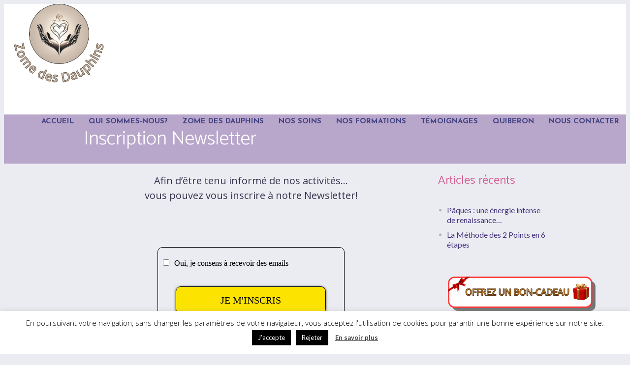

--- FILE ---
content_type: text/css
request_url: https://zome-des-dauphins.com/wp-content/themes/yoga-fit/style.css
body_size: 39194
content:
/**
 * Theme Name:       Yoga Fit
 * Theme URI:        https://zome-des-dauphins.com/yoga-fit
 * Description:      Un thème WordPress pour les sites de fitness et de yoga.
 * Author:           CMSMasters
 * Author URI:       https://zome-des-dauphins.com
 * Version:          1.2.2
 * Tested up to:     6.0
 * Requires PHP:     7.4
 * 
 * License:          GPL-2.0-or-later
 * License URI:      https://www.gnu.org/licenses/gpl-2.0.html
 * Copyright:        © 2024 CMSMasters. Tous droits réservés.
 * Text Domain:      yoga-fit
 * Tags:             one-column, custom-background, custom-logo, grid-layout
 * 
 * @package          WordPress
 * @subpackage       Yoga Fit
 * @version          1.2.2
 * 
 * Design CSS Rules
 * Created by CMSMasters
 * 
 */
/*-------------------------------------------------------------------------*/

	1.	Globally Applied Styles / body
		1.1. Instagram / #sbi_load
		1.2. Icons
			1.2.1. Global
			1.2.2. Arrows
			1.2.3. Widget Add Info
			1.2.4. Twitter stripe
		1.3. Elements
			1.3.1. Icon Arrow Global Styles
			1.3.2. Pixel Arrow Global Styles
			1.3.3. Post Password Form / .post-password-form
			1.3.4. Prelodaer / .preloader
			1.3.5. Resizable Block / .resizable_block
			1.3.6. Img Wrapper / .cmsms_img_wrap
			1.3.7. Img Rollover / .cmsms_img_rollover_wrap
			1.3.8. Placeholder Small / .img_placeholder_small
			1.3.9. Video Wrapper / .mejs-container
			1.3.10. Search Bar / .search_bar_wrap
			1.3.10. Social Icons / .social_wrap
			1.3.11. Core Owl Carousel CSS v1.3.2 / .owl-carousel
			1.3.12. Slide Top Button / #slide_top
			1.3.13. Opened Article / .opened-article
			1.3.14. Likes and Comments
				1.3.14.1. Likes / .cmsms_likes
				1.3.14.2. Comments / .cmsms_comments
			1.3.15. Button
			1.3.16. Items Filter / .cmsms_items_filter_wrap
			1.3.17. More Items Loader and Pagination
				1.3.17.1. More Items Loader / .cmsms_wrap_more_items
				1.3.17.2. Subpage Pagination / .subpage_nav
				1.3.17.2. Pagination / .cmsms_wrap_pagination
			1.3.18. Post Navigation / .post_nav
			1.3.19. Share Posts / .share_posts
			1.3.20. About Author / .about_author
			1.3.21. Single Post Slider / .cmsms_single_slider
			1.3.22. Single Pings List / .cmsms_pings_list
			1.3.23. Post Comments / .post_comments
			1.3.24. Comment Respond / .comment-respond
	2.	Header / #header
		2.1. Header Top / .header_top
			2.1.1. Header Top Navigation / .top_line_nav
		2.2. Header Mid / .header_mid
			2.1.1. Header Mid Navigation / .mid_nav
		2.3. Header Bot / .header_bot
			2.1.1. Header Bot Navigation / .bot_nav
		2.4. Header Search Form
	3.	Headline Styles
	4.	Bottom + Footer Styles
		4.1. Bottom / #bottom
		4.2. Footer / #footer
			4.2.1. Footer Default / .cmsms_footer_default
			4.2.2. Footer Small / .cmsms_footer_small
	5.	Blog / .blog
		5.1. Blog Default / .cmsms_post_default
		5.2. Blog Masonry / .cmsms_post_masonry
		5.3. Blog Timeline / .cmsms_post_timeline
		5.4. Blog Post / .cmsms_open_post
	6.	Portfolio / .portfolio
		6.1. Portfolio Grid / .cmsms_project_grid
		6.2. Portfolio Puzzle / .cmsms_project_puzzle
		6.3. Portfolio Open Project / .cmsms_open_project
	7.	Posts Slider Styles / .cmsms_posts_slider
		7.1. Posts Slider Blog / .cmsms_slider_post
		7.2. Posts Slider Portfolio / .cmsms_slider_project
	8.	Profiles + Profile Styles / .cmsms_profile
		8.1. Profiles Horizontal / .cmsms_profile_horizontal
		8.2. Profiles Vertical / .cmsms_profile_vertical
		8.3. Profiles Open Profile / .cmsms_open_profile
	9.	Shortcodes Styles
		9.1. Divider / .cmsms_divider
		9.2. Special Heading / .cmsms_heading_wrap
		9.3. Featured Block / .cmsms_featured_block
		9.4. Table / .cmsms_table
		9.5. Notice / .cmsms_notice
		9.6. Icon / .cmsms_icon_wrap
		9.7. Icon List / .cmsms_icon_list_items
		9.8. Icon Box / .cmsms_icon_box
		9.9. Toggles / .cmsms_toggles
		9.10. Tabs / .cmsms_tabs
		9.11. Stats / .cmsms_stats
		9.12. Counters / .cmsms_counters
		9.13. CMSMASTERS Button / .cmsms_button
		9.14. Contact Form 7 / .wpcf7-form
		9.15. Hover slider / .cmsms_hover_slider
		9.16. Content slider / .cmsms_content_slider
		9.17. Gallery / .cmsms_gallery
		9.18. Quotes / .cmsms_quotes_slider
		9.19. Pricing tables / .cmsms_pricing_table
		9.20. Google Maps / .google_map
		9.21. Caption / .cmsms_img
		9.22. WP Gallery / .gallery
		9.23. Sidebar / .cmsms_sidebar
		9.24. Share / .share_wrap
		9.25. Twitter Stripe / .cmsms_twitter_wrap
		9.26. Dropcap / .cmsms_dropcap
		9.27. Clients / .cmsms_clients_slider
	10.	Widgets Styles / .widget
		10.1. Widget Advertisement / .widget_custom_advertisement_entries
		10.2. Widget Lists
			10.2.1. Widget Pages / .widget_pages
			10.2.2. Widget Categories / .widget_categories
			10.2.3. Widget Archive / .widget_archive
			10.2.4. Widget Meta / .widget_meta
			10.2.5. Widget Recent Comments / .widget_recent_comments
			10.2.6. Widget Recent Entries / .widget_recent_entries
		10.3. Widget Calendar / #wp-calendar
		10.4. Widget Contact Form / .widget_custom_contact_form_entries
		10.5. Widget Contact Info / .widget_custom_contact_info_entries
		10.6. Widget Custom Menu / .widget_nav_menu
		10.7. Widget Facebook / .widget_custom_facebook_entries
		10.8. Widget Flickr / .widget_custom_flickr_entries
		10.9. Widget Latest and Popular Projects
			10.9.1. Widget Latest Projects / .widget_custom_popular_projects_entries
			10.9.2. Widget Popular Projects / .widget_custom_latest_projects_entries
		10.10. Widget Posts Tabs / .widget_custom_posts_tabs_entries
		10.11. Widget RSS / .widget_rss
		10.12. Widget Tag Cloud / .widget_tag_cloud
		10.13. Widget Twitter / .widget_custom_twitter_entries
	11. Search + Archives + Sitemap + Error + Other Styles
		11.1. Archives + Search
			11.1.1. Archives / .cmsms_archive
			11.1.2. Search / .cmsms_search
		11.2. Sitemap / .cmsms_sitemap_wrap
		11.3. Error / .error
		11.4. Attachment Page / .cmsms_attach_img
		11.5. Other
	12.	Contact Forms Styles
		12.1. Form Builder / .cmsms-form-builder
		12.2. Contact Form 7 / .wpcf7
	13.	CSS3 Animations / .csstransitions
		13.1. Custom Animations
		13.2. Global Animations

-------------------------------------------------------------------------*/
/*-------------------------------------------------------------------------*/
/* Globally Applied Styles
/*-------------------------------------------------------------------------*/
body {
  text-align: left;
}
body.cmsms_page_pace_invisible.pace-running,
body.cmsms_page_invisible {
  background-size: 0;
}
body.cmsms_page_pace_invisible.pace-running #page,
body.cmsms_page_invisible #page {
  visibility: hidden;
  opacity: 0;
}
div {
  text-align: left;
}
p {
  padding: 0 0 20px;
  margin: 0;
}
h1,
h2,
h3,
h4,
h5,
h6 {
  padding: 0;
  margin: 0 0 20px;
}
h1 a,
h2 a,
h3 a,
h4 a,
h5 a,
h6 a {
  font-family: inherit;
  font-size: inherit;
  font-weight: inherit;
  font-style: inherit;
  line-height: inherit;
  text-decoration: none;
}
a {
  text-decoration: none;
}
ul,
ol {
  list-style-position: inside;
  margin-bottom: 20px;
}
ul {
  padding: 0 0 0 18px;
  list-style-type: none;
}
ul > li {
  position: relative;
}
ul > li:first-child:before {
  top: 7px;
}
ul li {
  display: block;
  position: relative;
}
ul li:before {
  content: '\e937';
  font-family: 'fontello';
  font-size: 6px;
  font-style: normal;
  font-weight: normal;
  speak: none;
  display: inline-block;
  text-decoration: inherit;
  width: 1em;
  padding: 0;
  margin: 0;
  text-align: center;
  font-variant: normal;
  text-transform: none;
  line-height: 1em;
  position: absolute;
  top: 17px;
  left: -17px;
}
ul li,
ol li {
  padding: 10px 0 0;
}
ul li:first-child,
ol li:first-child {
  padding-top: 0;
}
ul ul,
ol ul,
ul ol,
ol ol {
  margin: 0;
  padding-top: 10px;
}
ul ol,
ol ol {
  margin: 0 0 0 18px;
}
.esg-grid ul,
#header ul,
#footer ul {
  padding: 0;
  margin: 0;
}
.esg-grid ul li:before,
#header ul li:before,
#footer ul li:before {
  display: none;
}
iframe {
  margin-bottom: 20px;
}
address {
  margin: 0 0 20px;
}
pre {
  margin: 0 0 20px;
}
dd {
  margin: 0 0 20px;
}
blockquote {
  quotes: none;
  margin: 0 0 20px;
  /* don't touch */
  padding: 0 75px;
  position: relative;
}
blockquote:before {
  content: '\201C';
  position: absolute;
  left: 27px;
  top: 11px;
}
blockquote:after {
  content: '\201D';
  position: absolute;
  right: 27px;
  bottom: -38px;
}
blockquote p:last-of-type {
  margin: 0;
  padding: 0;
}
blockquote cite {
  display: block;
}
table {
  border-spacing: 0;
  border-collapse: collapse;
  width: 100%;
  margin-bottom: 20px;
  /* don't touch */
  border-width: 0;
  border-style: solid;
  /* for gutenberg start */
  /* for gutenberg end */
}
table th,
table td {
  border-width: 0;
  border-style: solid;
  /* for gutenberg */
}
table tr th,
table tr td {
  padding: 15px 30px;
}
table tr th.cmsms_table_cell_aligncenter,
table tr td.cmsms_table_cell_aligncenter {
  text-align: center;
}
table tr th.cmsms_table_cell_alignright,
table tr td.cmsms_table_cell_alignright {
  text-align: right;
}
table tbody tr td {
  border-top-width: 1px;
  border-top-style: dotted;
}
table tbody tr:first-child td {
  border-top-width: 0;
  border-top-style: solid;
}
table.is-style-stripes {
  border-width: 0;
  border-style: solid;
}
table.is-style-stripes tr:nth-child(odd) {
  background-color: transparent !important;
}
table.is-style-stripes td {
  border-width: 0;
  border-style: solid;
}
table caption {
  text-align: center;
  padding: 15px;
}
table caption:empty {
  display: none;
}
.pls-container,
.pls-container table,
.cmsms_table,
.tribe-mini-calendar,
.tribe-events-calendar,
.shop_table,
.group_table,
.variations,
.shop_attributes {
  border-collapse: collapse;
  border-spacing: 0;
  vertical-align: middle;
}
input:not([type=button]):not([type=checkbox]):not([type=file]):not([type=hidden]):not([type=image]):not([type=radio]):not([type=reset]):not([type=submit]):not([type=color]):not([type=range]),
textarea,
option {
  padding: 9px;
  max-width: 100%;
  border-width: 2px;
  border-style: solid;
}
textarea {
  overflow: auto;
}
select {
  line-height: 1em;
  text-indent: 0.01px;
  text-overflow: '';
  min-width: 100px;
  max-width: 100%;
  height: 42px;
  padding: 9px 40px 9px 18px;
  background-position: 100% center;
  background-repeat: no-repeat;
  -webkit-appearance: none;
  -moz-appearance: none;
  -ms-appearance: none;
  appearance: none !important;
  border-width: 2px;
  border-style: solid;
  -webkit-border-radius: 0;
  border-radius: 0;
  background-image: url('../img/select.png');
}
select::-ms-expand {
  display: none;
}
select[multiple] {
  height: auto;
  background-image: none;
}
select[multiple] option {
  padding-left: 0;
  padding-right: 0;
  background: none !important;
}
input[type=text],
input[type=search],
input[type=password],
input[type=email],
input[type=tel],
input[type=url],
input[type=number],
input[type=date],
textarea {
  -webkit-appearance: none;
  -moz-appearance: none;
  appearance: none;
}
input[type="date"]::-webkit-clear-button {
  display: none;
}
input[type="date"]::-webkit-inner-spin-button {
  display: none;
}
/* @{input_text} {
	height:@input_height;
} */
input:not([type=button]):not([type=checkbox]):not([type=file]):not([type=hidden]):not([type=image]):not([type=radio]):not([type=reset]):not([type=submit]):not([type=color]):not([type=range]):focus,
textarea:focus {
  outline: none;
}
input:-webkit-autofill {
  -webkit-animation-name: autofill;
  -webkit-animation-fill-mode: both;
}
input[type=submit],
input[type=button],
button {
  max-width: 100%;
  cursor: pointer;
}
option {
  outline: none;
}
.jetpack_subscription_widget #subscribe-email input:not([type=button]):not([type=checkbox]):not([type=file]):not([type=hidden]):not([type=image]):not([type=radio]):not([type=reset]):not([type=submit]):not([type=color]):not([type=range]),
.widget_wysija input:not([type=button]):not([type=checkbox]):not([type=file]):not([type=hidden]):not([type=image]):not([type=radio]):not([type=reset]):not([type=submit]):not([type=color]):not([type=range]) {
  width: 100% !important;
  padding: 9px !important;
}
.widget_wysija_cont .wysija-submit {
  display: inline-block !important;
  margin: 0 !important;
}
.gform_wrapper input:not([type=button]):not([type=checkbox]):not([type=file]):not([type=hidden]):not([type=image]):not([type=radio]):not([type=reset]):not([type=submit]):not([type=color]):not([type=range]),
.gform_wrapper textarea {
  padding: 9px !important;
}
.gform_wrapper select {
  padding: 9px !important;
  margin: 0 !important;
}
.full-width {
  min-width: 100%;
}
audio.full-width {
  width: 100%;
}
.alignleft,
.fl {
  float: left;
}
.alignright,
.fr {
  float: right;
}
.aligncenter {
  text-align: center;
}
.aligncenter,
.alignnone {
  clear: both;
}
img.alignleft,
img.fl {
  margin-right: 20px;
  margin-bottom: 20px;
}
img.alignright,
img.fr {
  margin-left: 20px;
  margin-bottom: 20px;
}
img.aligncenter {
  margin: 0 auto 20px;
  display: block;
}
img.alignnone {
  margin-bottom: 20px;
}
.dn {
  display: none;
}
.tal,
.ta_left {
  text-align: left;
}
.tac,
.ta_center {
  text-align: center;
}
.tar,
.ta_right {
  text-align: right;
}
.cl,
.clear {
  display: block;
  clear: both;
}
.ovh {
  overflow: hidden;
}
.low_case {
  text-transform: lowercase;
}
.up_case {
  text-transform: uppercase;
}
.cmsms_responsive_width {
  display: block;
  width: auto;
  visibility: hidden;
}
.cmsms_column {
  position: relative;
  min-height: 1px;
}
.one_first,
.one_half,
.one_third,
.two_third,
.one_fourth,
.three_fourth,
.one_fifth,
.one_sixth {
  margin: 0 2%;
  position: relative;
  float: left;
}
.one_sixth {
  width: 12.67%;
}
.one_fifth {
  width: 16%;
}
.one_fourth {
  width: 21%;
}
.one_third {
  width: 29.33%;
}
.one_half {
  width: 46%;
}
.two_third {
  width: 62.67%;
}
.three_fourth {
  width: 71%;
}
.one_first {
  width: 96%;
  float: none;
  position: relative;
  display: block;
  clear: both;
}
[data-animation] {
  opacity: 0;
}
[data-animation].animated {
  opacity: 1;
}
#page {
  overflow: hidden;
}
#page.cmsms_boxed {
  width: 1000px;
  margin: 0 auto;
  overflow: hidden;
}
#page.cmsms_boxed #header,
#page.cmsms_boxed #footer {
  width: 1000px;
}
#page,
#main,
#middle,
.middle_content,
#bottom,
#footer,
.top_img,
.middle_inner,
.cmsms_row,
.cmsms_row_outer,
.cmsms_row_outer_parent {
  width: 100%;
  position: relative;
}
#page:after,
#footer:after,
.headline_inner:after,
.cmsms_breadcrumbs_inner:after {
  content: '.';
  display: block;
  clear: both;
  height: 0;
  visibility: hidden;
  overflow: hidden;
}
.header_top_outer,
.header_mid_outer,
.header_bot_outer {
  position: relative;
  -webkit-box-sizing: border-box;
  -moz-box-sizing: border-box;
  box-sizing: border-box;
}
.post-password-form,
.header_top_inner,
.header_mid_inner,
.header_bot_inner,
.search_wrap_inner,
.content_wrap,
.headline_inner,
.bottom_outer,
.footer_inner,
.header_line,
.cmsms_row_inner {
  position: relative;
  width: 980px;
  padding: 0 20px;
  margin: 0 auto;
  -webkit-box-sizing: border-box;
  -moz-box-sizing: border-box;
  box-sizing: border-box;
}
.content_wrap .post-password-form {
  width: auto;
  padding: 0;
}
.header_line {
  width: 940px;
  padding: 0;
}
.cmsms_row .cmsms_row_outer_parent {
  padding: .1px 0;
}
.cmsms_row .cmsms_row_inner.cmsms_row_fullwidth {
  width: 100%;
  padding: 0 40px;
}
.cmsms_row .cmsms_row_margin {
  margin: 0 -2.07%;
  position: relative;
}
.cmsms_row .cmsms_row_overlay {
  width: 100%;
  height: 100%;
  position: absolute;
  top: 0;
  left: 0;
}
.content_wrap.r_sidebar .cmsms_row,
.content_wrap.l_sidebar .cmsms_row,
.content_wrap .opened-article .cmsms_row {
  -webkit-box-sizing: content-box;
  -moz-box-sizing: content-box;
  box-sizing: content-box;
}
.content_wrap.r_sidebar .cmsms_row .cmsms_row_inner,
.content_wrap.l_sidebar .cmsms_row .cmsms_row_inner,
.content_wrap .opened-article .cmsms_row .cmsms_row_inner {
  width: 100%;
  padding: 0;
}
.content_wrap.cmsms_set_fullwidth {
  width: 100%;
  padding: 0;
}
#bottom:after,
.bottom_bg:after,
.content_wrap:after,
.cmsms_row_inner:after,
.cmsms_row_margin:after,
.cmsms_column:after {
  content: '.';
  display: block;
  clear: both;
  height: 0;
  visibility: hidden;
  overflow: hidden;
}
.middle_content {
  padding: 60px 0;
}
.middle_content:empty {
  display: none;
}
.content_wrap:before {
  content: '';
  width: 1px;
  height: 100%;
  position: absolute;
  top: 0;
}
.content_wrap.fullwidth:before {
  background-color: transparent !important;
}
.content_wrap.r_sidebar:before {
  margin-right: 9px;
  right: 25.5%;
}
.content_wrap.l_sidebar:before {
  margin-left: 9px;
  left: 25.5%;
}
.content {
  width: 74.5%;
  padding: 60px 20px 60px 0;
  position: relative;
  float: left;
  -webkit-box-sizing: border-box;
  -moz-box-sizing: border-box;
  box-sizing: border-box;
}
.content.fr {
  padding: 60px 0 60px 20px;
  float: right;
}
.sidebar {
  width: 25.5%;
  padding: 60px 0 60px 20px;
  position: relative;
  float: right;
  -webkit-box-sizing: border-box;
  -moz-box-sizing: border-box;
  box-sizing: border-box;
}
.sidebar.fl {
  padding: 60px 20px 60px 0;
  float: left;
}
.bottom_bg {
  padding-top: 40px;
  padding-bottom: 20px;
}
.bottom_inner {
  margin: 0 -2%;
}
.bottom_inner aside {
  position: relative;
  float: left;
  margin: 0 2%;
}
.meta_wrap {
  position: relative;
}
.meta_wrap > div,
.meta_wrap > p,
.meta_wrap > span,
.meta_wrap > strong {
  display: inline-block;
}
.meta_wrap > div[class^="cmsms-icon-"]:before,
.meta_wrap > p[class^="cmsms-icon-"]:before,
.meta_wrap > span[class^="cmsms-icon-"]:before,
.meta_wrap > strong[class^="cmsms-icon-"]:before,
.meta_wrap > div[class^="cmsms_theme_icon_"]:before,
.meta_wrap > p[class^="cmsms_theme_icon_"]:before,
.meta_wrap > span[class^="cmsms_theme_icon_"]:before,
.meta_wrap > strong[class^="cmsms_theme_icon_"]:before,
.meta_wrap > div[class*=" cmsms-icon-"]:before,
.meta_wrap > p[class*=" cmsms-icon-"]:before,
.meta_wrap > span[class*=" cmsms-icon-"]:before,
.meta_wrap > strong[class*=" cmsms-icon-"]:before,
.meta_wrap > div[class*=" cmsms_theme_icon_"]:before,
.meta_wrap > p[class*=" cmsms_theme_icon_"]:before,
.meta_wrap > span[class*=" cmsms_theme_icon_"]:before,
.meta_wrap > strong[class*=" cmsms_theme_icon_"]:before {
  font-size: 16px;
  margin-left: 0;
  margin-right: 0.5em;
  vertical-align: middle;
}
.resp_nav_wrap {
  display: none;
}
/*-------------------------------------------------------------------------*/
/*	Header + Centered + Left + Fixed Version	*/
/*-------------------------------------------------------------------------*/
nav {
  position: relative;
}
nav > div > ul {
  list-style: none;
  display: block;
  position: relative;
  z-index: 202;
  zoom: 1;
  font-size: 0;
  line-height: 0;
}
nav > div > ul ul {
  list-style: none;
  visibility: hidden;
  position: absolute;
  left: 0;
  top: 100%;
  z-index: 203;
  opacity: 0;
  -webkit-box-sizing: border-box;
  -moz-box-sizing: border-box;
  box-sizing: border-box;
}
nav > div > ul ul ul {
  left: 100%;
  top: 0;
}
nav > div > ul li {
  display: block;
  padding: 0;
  position: relative;
  z-index: 203;
}
nav > div > ul li:hover {
  z-index: 204;
}
nav > div > ul li:hover > ul {
  visibility: visible;
  opacity: 1;
}
nav > div > ul > li {
  display: inline-block;
}
nav > div > ul > li.menu-item-dropdown-right > ul {
  left: auto;
  right: 0;
}
nav > div > ul > li.menu-item-dropdown-right > ul ul {
  left: auto;
  right: 100%;
}
nav > div > ul a {
  display: block;
  position: relative;
  z-index: 204;
  -webkit-box-sizing: border-box;
  -moz-box-sizing: border-box;
  box-sizing: border-box;
}
#header nav > div > ul#navigation ul {
  margin: 20px 0 0;
}
#header nav > div > ul#navigation ul ul {
  margin: 0 0 0 20px;
}
#header nav > div > ul#navigation ul li > a[data-tag]:before {
  margin-top: 1px;
  padding-top: 1px;
}
#header nav > div > ul#navigation ul li > a[data-tag] > span {
  width: auto;
}
#header nav > div > ul#navigation ul li:hover > ul {
  margin: 0;
}
#header nav > div > ul#navigation li:hover > ul {
  margin: 0;
}
#header nav > div > ul#navigation li > a[data-tag]:before {
  content: attr(data-tag);
  line-height: 18px;
  font-size: 11px;
  display: block;
  float: right;
  padding: 0 0.5em;
  margin-left: 0.6em;
  margin-top: 0.3em;
  position: relative;
  z-index: 206;
  text-transform: none;
}
#header nav > div > ul#navigation > li.menu-item-hide-text > a > span {
  font-size: 0;
  line-height: 0;
}
#header nav > div > ul#navigation > li > ul {
  margin: 20px 0 0 -10px;
}
#header nav > div > ul#navigation > li:hover > ul {
  margin: 0 0 0 -10px;
}
#header nav > div > ul#navigation > li.menu-item-dropdown-right ul ul {
  margin: 0;
}
#header nav > div > ul#navigation > li.menu-item-dropdown-right > ul li:hover > ul {
  margin: 0;
}
#header nav > div > ul#navigation > li.menu-item-mega.menu-item-dropdown-right > div.menu-item-mega-container {
  left: auto;
  right: 0;
}
#header nav > div > ul#navigation > li.menu-item-mega.menu-item-dropdown-right > div.menu-item-mega-container ul {
  right: auto;
}
#header nav > div > ul#navigation > li.menu-item-mega ul {
  background: none;
  width: auto;
  margin: 0;
  padding: 0;
  position: relative;
  top: auto;
  left: auto;
  right: auto;
  z-index: 203;
  -webkit-box-shadow: none;
  box-shadow: none;
}
#header nav > div > ul#navigation > li.menu-item-mega ul > div > ul > li:hover > a,
#header nav > div > ul#navigation > li.menu-item-mega ul > div > ul > li.current-menu-item > a,
#header nav > div > ul#navigation > li.menu-item-mega ul li:hover > a,
#header nav > div > ul#navigation > li.menu-item-mega ul li.current-menu-item > a,
#header nav > div > ul#navigation > li.menu-item-mega ul li.current-menu-ancestor > a {
  background-color: transparent;
}
#header nav > div > ul#navigation > li.menu-item-mega > div.menu-item-mega-container {
  display: block;
  width: auto;
  padding: 15px 15px;
  margin: 20px 0 0;
  visibility: hidden;
  overflow: hidden;
  position: absolute;
  left: 0;
  top: 100%;
  z-index: 203;
  opacity: 0;
}
#header nav > div > ul#navigation > li.menu-item-mega > div.menu-item-mega-container li.menu-item-has-children > a {
  margin-bottom: 10px;
}
#header nav > div > ul#navigation > li.menu-item-mega > div.menu-item-mega-container li > a {
  background: none;
  padding: 5px 0;
}
#header nav > div > ul#navigation > li.menu-item-mega > div.menu-item-mega-container > ul {
  display: table;
  width: 100%;
  margin-left: 0;
  margin-right: 0;
}
#header nav > div > ul#navigation > li.menu-item-mega > div.menu-item-mega-container > ul > li {
  display: table-cell;
  padding: 0 15px;
}
#header nav > div > ul#navigation > li.menu-item-mega > div.menu-item-mega-container > ul > li ul li li a {
  width: auto;
  padding-left: 20px;
}
#header nav > div > ul#navigation > li.menu-item-mega > div.menu-item-mega-container > ul > li ul li li li a {
  padding-left: 40px;
}
#header nav > div > ul#navigation > li.menu-item-mega > div.menu-item-mega-container > ul > li ul li li li li a {
  padding-left: 60px;
}
#header nav > div > ul#navigation > li.menu-item-mega > div.menu-item-mega-container > ul > li ul li li li li li a {
  padding-left: 80px;
}
#header nav > div > ul#navigation > li.menu-item-mega > div.menu-item-mega-container > ul > li ul li li li li li li a {
  padding-left: 100px;
}
#header nav > div > ul#navigation > li.menu-item-mega > div.menu-item-mega-container > ul > li ul li li li li li li li a {
  padding-left: 120px;
}
#header nav > div > ul#navigation > li.menu-item-mega > div.menu-item-mega-container > ul > li ul li li li li li li li li a {
  padding-left: 140px;
}
#header nav > div > ul#navigation > li.menu-item-mega > div.menu-item-mega-container > ul > li ul li li li li li li li li li a {
  padding-left: 160px;
}
#header nav > div > ul#navigation > li.menu-item-mega > div.menu-item-mega-container > ul > li ul li li li li li li li li li li a {
  padding-left: 180px;
}
#header nav > div > ul#navigation > li.menu-item-mega > div.menu-item-mega-container > ul > li > ul {
  width: 180px;
}
#header nav > div > ul#navigation > li.menu-item-mega:hover > div.menu-item-mega-container {
  margin: 0;
  visibility: visible;
  opacity: 1;
}
#header nav > div > ul#navigation > li.menu-item-mega:hover > div.menu-item-mega-container ul {
  visibility: visible;
  opacity: 1;
}
#header nav > div > ul#navigation > li.menu-item-mega.menu-item-mega-fullwidth > div.menu-item-mega-container > ul > li a,
#header nav > div > ul#navigation > li.menu-item-mega.menu-item-mega-fullwidth > div.menu-item-mega-container > ul > li ul {
  width: auto;
}
#header nav > div > ul#navigation > li.menu-item-mega.menu-item-mega-fullwidth.menu-item-mega-cols-two > div.menu-item-mega-container > ul > li {
  width: 50%;
}
#header nav > div > ul#navigation > li.menu-item-mega.menu-item-mega-fullwidth.menu-item-mega-cols-three > div.menu-item-mega-container > ul > li {
  width: 33.33%;
}
#header nav > div > ul#navigation > li.menu-item-mega.menu-item-mega-fullwidth.menu-item-mega-cols-four > div.menu-item-mega-container > ul > li {
  width: 25%;
}
#header nav > div > ul#navigation > li.menu-item-mega.menu-item-mega-fullwidth.menu-item-mega-cols-five > div.menu-item-mega-container > ul > li {
  width: 20%;
}
.resp_cl {
  display: none;
}
/***************** Header ******************/
#header {
  z-index: 9999;
  position: absolute;
  width: 100%;
}
#header .header_top .header_top_inner {
  -webkit-box-sizing: border-box;
  -moz-box-sizing: border-box;
  box-sizing: border-box;
}
#header .header_top .header_top_inner .responsive_top_nav {
  display: none;
}
#header .header_top .header_top_inner .header_top_left .meta_wrap > * {
  margin: 0 0 0 30px;
}
#header .header_top .header_top_inner .header_top_left .meta_wrap > *:first-child {
  margin: 0;
}
#header .header_top .header_top_inner .header_top_aligner,
#header .header_top .header_top_inner .nav_wrap,
#header .header_top .header_top_inner .social_wrap,
#header .header_top .header_top_inner .meta_wrap {
  display: inline-block;
  vertical-align: middle;
}
#header .header_top .header_top_inner .header_top_right {
  float: right;
}
#header .header_top .header_top_inner .header_top_right .social_wrap ul li a {
  font-size: 20px;
}
#header .header_top .header_top_inner nav > div > ul {
  z-index: 205;
}
#header .header_top .header_top_inner nav > div > ul > li {
  padding: 0 13px 0 15px;
  position: relative;
  float: left;
}
#header .header_top .header_top_inner nav > div > ul > li:before,
#header .header_top .header_top_inner nav > div > ul > li:after {
  content: '';
  display: block;
  width: 1px;
  height: 3px;
  margin: auto !important;
  position: absolute;
  left: 0;
  right: auto;
  top: 0;
  bottom: 0;
  border-top-width: 1px;
  border-top-style: solid;
  border-bottom-width: 1px;
  border-bottom-style: solid;
}
#header .header_top .header_top_inner nav > div > ul > li:after {
  height: 7px;
}
#header .header_top .header_top_inner nav > div > ul > li:first-child {
  padding-left: 0;
}
#header .header_top .header_top_inner nav > div > ul > li:first-child:before,
#header .header_top .header_top_inner nav > div > ul > li:first-child:after {
  content: none;
  display: none;
}
#header .header_top .header_top_inner nav > div > ul > li:last-child {
  padding-right: 0;
}
#header .header_top .header_top_inner nav > div > ul > li > a {
  padding: 0;
}
#header .header_top .header_top_inner nav > div > ul > li > a > span.cmsms_count {
  display: inline-block;
  padding: 0 6px 1px;
  margin-left: 7px;
}
#header .header_top .header_top_inner nav > div > ul > li > a img {
  display: inline-block;
  margin-top: -3px;
  margin-right: 5px;
}
#header .header_top .header_top_inner nav > div > ul > li.menu-item-has-children:hover a:before {
  opacity: 1;
}
#header .header_top .header_top_inner nav > div > ul > li > ul {
  margin-top: 15px;
  margin-left: -5px;
}
#header .header_top .header_top_inner nav > div > ul > li > ul li ul {
  margin-left: 15px;
}
#header .header_top .header_top_inner nav > div > ul > li:hover > ul {
  margin-top: 0;
}
#header .header_top .header_top_inner nav > div > ul > li:hover > ul li:hover > ul {
  margin-left: 0;
  margin-top: 5px;
}
#header .header_top .header_top_inner nav > div > ul > li ul {
  padding: 5px 0;
  top: 100%;
}
#header .header_top .header_top_inner nav > div > ul > li ul li > a {
  padding: 5px 15px;
  -webkit-box-sizing: border-box;
  -moz-box-sizing: border-box;
  box-sizing: border-box;
  min-width: 120px;
}
#header .header_top .header_top_inner nav > div > ul > li ul li:first-child {
  padding-top: 0;
}
#header .header_top .header_top_inner nav > div > ul > li ul ul {
  top: -10px;
}
#header .header_mid .logo_wrap {
  display: block;
  float: left;
  height: 100%;
  position: relative;
}
#header .header_mid .logo_wrap .logo_aligner {
  display: inline-block;
  height: 100%;
  vertical-align: middle;
}
#header .header_mid .logo_wrap .logo_text_wrap {
  display: inline-block;
  vertical-align: middle;
}
#header .header_mid .logo_wrap .title {
  display: block;
  line-height: 1em;
}
#header .header_mid .logo_wrap .title_text {
  padding: 0 0 0 3px;
}
#header .header_mid .logo_wrap .logo {
  display: table-row;
  width: auto;
  vertical-align: middle;
}
#header .header_mid .logo_wrap .logo img {
  max-height: 100%;
  width: auto;
  height: auto;
  margin: auto !important;
  position: absolute;
  left: 0;
  right: 0;
  top: 0;
  bottom: 0;
}
#header .header_mid .logo_wrap .logo .logo_retina {
  display: none;
}
#header .header_mid .logo_wrap .logo_resp {
  display: none;
}
#header .header_mid .logo_wrap .logo_resp .logo_resp_retina {
  display: none;
}
#header .header_mid .side_logo_nav_wrap {
  float: right;
}
#header .header_mid .side_logo_nav_wrap .side_logo_nav {
  display: table;
  height: 100%;
}
#header .header_mid .side_logo_nav_wrap .side_logo_nav nav {
  display: table-cell;
  vertical-align: middle;
}
#header .header_mid .side_logo_nav_wrap .side_logo_nav nav #navigation > li:last-child > a {
  padding-right: 0;
}
#header .header_mid .side_logo_nav_wrap .side_logo_nav nav + .search_but_wrap {
  padding-left: 20px;
}
#header .header_mid .side_logo_nav_wrap .side_logo_nav nav + .search_but_wrap .search_but_align {
  padding-right: 0;
}
#header .header_mid .side_logo_nav_wrap .side_logo_nav .search_but_wrap {
  display: table-cell;
  vertical-align: middle;
  padding-right: 0;
}
#header .header_mid .slogan_wrap {
  max-width: 60%;
  float: right;
}
#header .header_mid .slogan_wrap .slogan_wrap_inner {
  display: table;
}
#header .header_mid .slogan_wrap .slogan_wrap_inner .slogan_wrap_text {
  display: table-cell;
  vertical-align: middle;
}
#header .header_mid .slogan_wrap .slogan_wrap_inner .slogan_wrap_text > * {
  display: inline-block;
  padding: 0;
  margin: 0;
}
#header #navigation > li:before {
  left: -2px;
  top: 50%;
  margin-top: -2px;
  display: block;
  width: 4px;
  height: 4px;
  font-size: 5px;
  line-height: 4px;
}
#header #navigation > li > a {
  overflow: hidden;
  display: table-cell;
  vertical-align: middle;
  padding: 15px;
}
#header #navigation > li > a > span {
  display: inline-block;
  position: relative;
  z-index: 205;
}
#header #navigation > li > a > span.nav_bg_clr {
  display: block;
  padding: 0;
  position: absolute;
  bottom: 0;
  left: 10px;
  right: 10px;
  z-index: 204;
}
#header #navigation > li:first-child:before {
  display: none;
}
#header #navigation > li.menu-item-subtitle .nav_subtitle {
  display: block;
  text-transform: none;
  font-size: 12px;
  margin-top: -5px;
}
#header #navigation > li.current-menu-item > a > span,
#header #navigation > li.current-menu-ancestor > a > span,
#header #navigation > li.current-menu-item > a > .nav_subtitle,
#header #navigation > li.current-menu-ancestor > a > .nav_subtitle {
  color: inherit;
}
#header #navigation > li.menu-item-highlight > a > span.nav_bg_clr {
  height: 100%;
}
#header #navigation ul > li {
  padding: 0 2px 0 0;
}
#header #navigation ul > li a {
  width: 200px;
  padding: 5px 30px;
}
#header #navigation ul > li a [class^="cmsms-icon-"]:before,
#header #navigation ul > li a [class*=" cmsms-icon-"]:before {
  vertical-align: middle;
}
#header #navigation ul > li > ul {
  top: -10px;
}
#header #navigation ul > li:first-child > a {
  padding-top: 20px;
}
#header #navigation ul > li:first-child > ul {
  top: 0;
}
#header #navigation ul > li:last-child > a {
  padding-bottom: 20px;
}
#header #navigation [class^="cmsms-icon-"]:before,
#header #navigation [class*=" cmsms-icon-"]:before {
  margin-right: 5px;
  margin-left: 0;
}
#header .header_line_wrap {
  position: relative;
}
#header .header_line_wrap .header_line nav {
  display: inline-block;
  visibility: visible;
  text-indent: inherit;
  opacity: 1;
}
.search_but_wrap {
  display: inline-block;
  position: relative;
  vertical-align: top;
}
.search_but_wrap .search_but_align {
  display: table-cell;
  padding: 0 20px 0 17px;
  vertical-align: middle;
  position: relative;
}
.search_but_wrap .search_but {
  display: inline-block;
  position: relative;
}
.search_but_wrap .search_but:before {
  font-size: 18px;
  line-height: 22px;
}
.search_but_wrap .search_but:after {
  content: '\e937';
  font-family: 'fontello';
  position: absolute;
  left: -19px;
  top: 50%;
  margin-top: -2px;
  display: block;
  width: 4px;
  height: 4px;
  font-size: 5px;
  line-height: 4px;
}
.shadow_effect:before {
  content: "";
  display: block;
  width: 1px;
  height: 1px;
  position: absolute;
  top: 50%;
  left: 50%;
  margin: 0;
  -webkit-border-radius: 50%;
  border-radius: 50%;
  -webkit-box-shadow: 0 0 0 0 rgba(255, 255, 255, 0);
  -moz-box-shadow: 0 0 0 0 rgba(255, 255, 255, 0);
  box-shadow: 0 0 0 0 rgba(255, 255, 255, 0);
}
.shadow_effect:focus:before {
  -webkit-animation: anim-shadow 0.3s forwards;
  -moz-animation: anim-shadow 0.3s forwards;
  animation: anim-shadow 0.3s forwards;
}
.search_wrap {
  position: absolute;
  bottom: 0;
  left: 0;
  width: 100%;
  height: 100%;
  z-index: 9999;
  opacity: 0;
  visibility: hidden;
}
.search_wrap.search_opened {
  opacity: 1;
  visibility: visible;
}
.search_wrap .search_wrap_table {
  display: table;
  height: 100%;
  width: 100%;
}
.search_wrap .search_wrap_table .search_wrap_table_cell {
  display: table-cell;
  vertical-align: middle;
}
.search_wrap .search_wrap_table .search_wrap_table_cell .search_bar_wrap {
  border-width: 0;
  border-style: solid;
  background: none;
  overflow: hidden;
  position: relative;
  height: auto;
}
.search_wrap .search_wrap_table .search_wrap_table_cell .search_bar_wrap input[type="text"] {
  border-width: 0;
  border-style: solid;
  background: none;
  width: 100%;
  padding-right: 40px;
}
.search_wrap .search_wrap_table .search_wrap_table_cell .search_bar_wrap .cmsms_theme_icon_search[type="submit"] {
  position: absolute;
  right: 0;
  top: 0;
  margin: 12px 17px 0 0;
}
.search_wrap .search_wrap_table .search_wrap_table_cell .search_bar_wrap .cmsms_theme_icon_search[type="submit"]:before {
  font-size: 22px;
  margin-left: 0;
}
.search_wrap .search_wrap_table .search_wrap_table_cell .close_search {
  display: block;
  float: right;
  position: relative;
  margin-top: 11px;
  width: 24px;
  height: 24px;
  -webkit-transform: rotate(45deg);
  -moz-transform: rotate(45deg);
  -ms-transform: rotate(45deg);
  -o-transform: rotate(45deg);
  transform: rotate(45deg);
}
.search_wrap .search_wrap_table .search_wrap_table_cell .close_search:focus,
.search_wrap .search_wrap_table .search_wrap_table_cell .close_search:hover {
  -webkit-transform: rotate(60deg);
  -moz-transform: rotate(60deg);
  -ms-transform: rotate(60deg);
  -o-transform: rotate(60deg);
  transform: rotate(60deg);
}
.search_wrap .search_wrap_table .search_wrap_table_cell .close_search .close_search_inner {
  display: block;
  width: 24px;
  height: 2px;
  position: absolute;
  top: 11px;
  left: 0;
}
.search_wrap .search_wrap_table .search_wrap_table_cell .close_search .close_search_inner:before {
  content: "";
  display: block;
  position: absolute;
  top: -11px;
  left: 11px;
  width: 2px;
  height: 24px;
}
.fixed_header #header {
  position: fixed;
  opacity: 0;
}
.enable_logo_side #header.navi_scrolled .header_top_outer {
  overflow: hidden;
}
.enable_logo_side #header.navi_scrolled .header_mid_outer {
  -webkit-box-shadow: 0 1px 5px 0 rgba(0, 0, 0, 0.05);
  box-shadow: 0 1px 5px 0 rgba(0, 0, 0, 0.05);
  z-index: 999;
}
.enable_logo_side #header.navi_scrolled .header_mid_outer .header_mid_inner {
  text-align: center;
}
#header.navi_scrolled .header_bot_outer {
  -webkit-box-shadow: 0 1px 5px 0 rgba(0, 0, 0, 0.05);
  box-shadow: 0 1px 5px 0 rgba(0, 0, 0, 0.05);
  z-index: 999;
}
.enable_logo_side #header #navigation > li > a {
  padding-top: 15px;
  padding-bottom: 15px;
}
.enable_logo_left .header_line_wrap {
  border-bottom-width: 2px;
  border-bottom-style: solid;
}
.enable_logo_left .header_line_wrap:before {
  content: "";
  display: block;
  width: 100%;
  height: 2px;
  position: absolute;
  top: 0;
  left: 0;
}
.enable_logo_centered .header_line,
.enable_logo_centered .header_mid_inner {
  text-align: center;
}
.enable_logo_centered #header .header_mid .logo_wrap {
  float: none;
  margin: 0 auto;
}
.enable_logo_centered .header_mid_inner .logo_text_wrap {
  text-align: center;
}
.enable_logo_centered .header_line_wrap {
  background-size: 98% 2px, auto;
  background-position: 50% 100%, 50% 0;
  background-repeat: no-repeat, no-repeat;
  background-origin: border-box, padding-box;
}
.enable_logo_centered .header_line_wrap:before {
  content: "";
  display: block;
  position: absolute;
  left: 0;
  top: 0;
  width: 100%;
  height: 2px;
  background-size: 98% 2px, auto;
  background-position: 50% 100%, 50% 0;
  background-repeat: no-repeat, no-repeat;
  background-origin: border-box, padding-box;
}
/***************** Headline Styles ******************/
.headline {
  padding-top: 65px;
}
.headline .headline_outer {
  position: relative;
}
.headline .headline_outer .headline_color {
  width: 100%;
  height: 100%;
  position: absolute;
  left: 0;
  top: 0;
}
.headline .headline_outer .headline_inner {
  position: relative;
  z-index: 1;
  padding: 25px 20px;
}
.headline .headline_outer .headline_inner .headline_aligner {
  display: inline-block;
  vertical-align: bottom;
}
.headline .headline_outer .headline_inner .headline_table {
  display: table;
  width: 100%;
}
.headline .headline_outer .headline_inner .headline_text {
  display: table-cell;
  vertical-align: middle;
  position: relative;
}
.headline .headline_outer .headline_inner .headline_text.headline_icon {
  padding-left: 50px;
}
.headline .headline_outer .headline_inner .headline_text:before {
  position: absolute;
  left: 0;
  top: 50%;
  margin-top: -15px;
  font-size: 30px;
}
.headline .headline_outer .headline_inner .headline_text .entry-title {
  margin: 0;
}
.headline .headline_outer .headline_inner .headline_text h5 {
  margin: -5px 0 0;
}
.headline .headline_outer .headline_inner .cmsms_breadcrumbs {
  display: table-cell;
  vertical-align: middle;
}
.headline .headline_outer .headline_inner .cmsms_breadcrumbs .cmsms_breadcrumbs_inner {
  text-align: right;
}
.content_wrap {
  display: block;
  min-width: inherit;
}
/***************** Elements ******************/
/* Icon Arrow Global Styles */
.cmsms_prev_arrow,
.cmsms_next_arrow {
  position: relative;
  display: block;
}
.cmsms_prev_arrow:before,
.cmsms_next_arrow:before {
  font-size: 28px;
  font-family: "fontello";
}
.cmsms_prev_arrow:before {
  content: "\e9d3";
}
.cmsms_next_arrow:before {
  content: "\e9d4";
}
/* Pixel Arrow Global Styles */
.cmsms_prev_arrow_pixel,
.cmsms_next_arrow_pixel {
  background: #000000;
  width: 1px;
  height: 1px;
  margin: auto !important;
  position: absolute;
  left: 0;
  right: auto;
  top: 0;
  bottom: 0;
}
.cmsms_prev_arrow_pixel:before,
.cmsms_next_arrow_pixel:before,
.cmsms_prev_arrow_pixel:after,
.cmsms_next_arrow_pixel:after,
.cmsms_prev_arrow_pixel span:before,
.cmsms_next_arrow_pixel span:before,
.cmsms_prev_arrow_pixel span:after,
.cmsms_next_arrow_pixel span:after {
  content: '';
  background: transparent;
  position: absolute;
  width: 1px;
  border-top-width: 1px;
  border-top-style: solid;
  border-bottom-width: 1px;
  border-bottom-style: solid;
}
.cmsms_prev_arrow_pixel:before,
.cmsms_next_arrow_pixel:before {
  height: 3px;
  left: 1px;
  top: -1px;
}
.cmsms_prev_arrow_pixel:after,
.cmsms_next_arrow_pixel:after {
  height: 5px;
  left: 2px;
  top: -2px;
}
.cmsms_prev_arrow_pixel span:before,
.cmsms_next_arrow_pixel span:before {
  height: 7px;
  left: 3px;
  top: -3px;
}
.cmsms_prev_arrow_pixel span:after,
.cmsms_next_arrow_pixel span:after {
  height: 9px;
  left: 4px;
  top: -4px;
}
.cmsms_next_arrow_pixel {
  right: 0;
  left: auto;
}
.cmsms_next_arrow_pixel:before {
  left: auto;
  right: 1px;
}
.cmsms_next_arrow_pixel:after {
  left: auto;
  right: 2px;
}
.cmsms_next_arrow_pixel span:before {
  left: auto;
  right: 3px;
}
.cmsms_next_arrow_pixel span:after {
  left: auto;
  right: 4px;
}
.cmsms_top_arrow_pixel,
.cmsms_bot_arrow_pixel {
  background: #000000;
  width: 1px;
  height: 1px;
  margin: auto !important;
  position: absolute;
  left: 0;
  right: 0;
  top: -4px;
  bottom: 0;
}
.cmsms_top_arrow_pixel:before,
.cmsms_bot_arrow_pixel:before,
.cmsms_top_arrow_pixel:after,
.cmsms_bot_arrow_pixel:after,
.cmsms_top_arrow_pixel span:before,
.cmsms_bot_arrow_pixel span:before,
.cmsms_top_arrow_pixel span:after,
.cmsms_bot_arrow_pixel span:after {
  content: '';
  background: transparent;
  position: absolute;
  height: 1px;
  border-left-width: 1px;
  border-left-style: solid;
  border-right-width: 1px;
  border-right-style: solid;
}
.cmsms_top_arrow_pixel:before,
.cmsms_bot_arrow_pixel:before {
  width: 3px;
  top: 1px;
  left: -1px;
}
.cmsms_top_arrow_pixel:after,
.cmsms_bot_arrow_pixel:after {
  width: 5px;
  top: 2px;
  left: -2px;
}
.cmsms_top_arrow_pixel span:before,
.cmsms_bot_arrow_pixel span:before {
  width: 7px;
  top: 3px;
  left: -3px;
}
.cmsms_top_arrow_pixel span:after,
.cmsms_bot_arrow_pixel span:after {
  width: 9px;
  top: 4px;
  left: -4px;
}
.cmsms_bot_arrow_pixel {
  top: 4px;
}
.cmsms_bot_arrow_pixel:before {
  top: auto;
  bottom: 1px;
}
.cmsms_bot_arrow_pixel:after {
  top: auto;
  bottom: 2px;
}
.cmsms_bot_arrow_pixel span:before {
  top: auto;
  bottom: 3px;
}
.cmsms_bot_arrow_pixel span:after {
  top: auto;
  bottom: 4px;
}
/* Post Password Form */
.post-password-form {
  padding-top: 40px;
}
.post-password-form p:first-child {
  font-weight: bold;
}
.post-password-form label {
  display: inline-block;
  vertical-align: bottom;
}
.post-password-form input[type="password"] {
  display: block;
}
.post-password-form input[type=submit] {
  line-height: 42px;
  display: inline-block;
  margin: 0 0 0 5px;
  vertical-align: bottom;
}
/* Prelodaer */
.preloader {
  display: inline-block;
  width: 100%;
  height: 0;
  padding-bottom: 56.25%;
  position: relative;
  text-align: center;
}
.preloader .full-width {
  width: 100%;
  height: 100%;
  position: absolute;
  top: 0;
  left: 0;
}
.preloader.highImg {
  height: auto;
  padding: 0;
}
.preloader.highImg .full-width {
  height: auto;
  position: relative;
  top: auto;
  left: auto;
}
/* Resizable Block */
.resizable_block {
  display: block;
  width: 100%;
  height: 0;
  padding-bottom: 56.25%;
  position: relative;
  overflow: hidden;
}
.resizable_block .full-width {
  width: 100%;
  height: 100%;
  position: absolute;
  top: 0;
  left: 0;
}
/* Img Rollover */
.cmsms_img_rollover_wrap {
  display: block;
  position: relative;
  overflow: hidden;
}
.cmsms_img_rollover_wrap .img_placeholder {
  width: 100%;
  height: 100%;
  position: absolute;
  left: 0;
  top: 0;
  border-width: 2px;
  border-style: solid;
}
.cmsms_img_rollover_wrap .img_placeholder:before {
  font-size: 40px;
  width: 1em;
  height: 1em;
  margin: auto !important;
  position: absolute;
  left: 0;
  right: 0;
  top: 0;
  bottom: 0;
}
.cmsms_img_rollover_wrap.highImg .img_placeholder {
  display: block;
  padding-bottom: 68.96%;
  position: relative;
}
.cmsms_img_rollover_wrap .cmsms_img_rollover {
  background-color: transparent;
  width: 100%;
  height: 100%;
  position: absolute;
  left: 0;
  top: 0;
}
.cmsms_img_rollover_wrap .cmsms_img_rollover .cmsms_image_link,
.cmsms_img_rollover_wrap .cmsms_img_rollover .cmsms_open_link {
  width: 46px;
  height: 46px;
  margin: auto !important;
  position: absolute;
  left: 0;
  right: 0;
  top: -100px;
  bottom: 0;
  opacity: 0;
  border-width: 2px;
  border-style: solid;
}
.cmsms_img_rollover_wrap .cmsms_img_rollover .cmsms_image_link > span,
.cmsms_img_rollover_wrap .cmsms_img_rollover .cmsms_open_link > span {
  font-size: 20px;
  width: 1em;
  height: 1em;
  margin: auto !important;
  position: absolute;
  left: 0;
  right: 0;
  top: 0;
  bottom: 0;
}
.cmsms_img_rollover_wrap .cmsms_img_rollover .cmsms_image_link > span:before,
.cmsms_img_rollover_wrap .cmsms_img_rollover .cmsms_open_link > span:before {
  margin-left: 0;
  margin-right: 0;
}
.cmsms_img_rollover_wrap .cmsms_img_rollover .cmsms_image_link {
  left: -55px;
}
.cmsms_img_rollover_wrap .cmsms_img_rollover .cmsms_image_link.no_open_link {
  left: 0;
}
.cmsms_img_rollover_wrap .cmsms_img_rollover .cmsms_image_link + .cmsms_open_link {
  right: -55px;
}
.cmsms_img_rollover_wrap .cmsms_img_rollover .cmsms_open_post_link {
  width: 100%;
  height: 100%;
  position: absolute;
  left: 0;
  top: 0;
}
.cmsms_img_rollover_wrap:hover > img {
  -webkit-transform: scale(1.1);
  -moz-transform: scale(1.1);
  -ms-transform: scale(1.1);
  -o-transform: scale(1.1);
  transform: scale(1.1);
}
.cmsms_img_rollover_wrap:hover .cmsms_img_rollover .cmsms_open_link,
.cmsms_img_rollover_wrap:hover .cmsms_img_rollover .cmsms_image_link.no_open_link {
  opacity: 1;
  top: 0;
}
.cmsms_img_rollover_wrap:hover .cmsms_img_rollover .cmsms_image_link {
  opacity: 1;
  top: 0;
}
.cmsms_img_rollover_wrap:hover .cmsms_img_rollover .cmsms_image_link + .cmsms_open_link {
  right: -55px;
  left: 0;
}
.cmsms_img_rollover_wrap .cmsms_post_read_more {
  background: none;
  max-width: 58%;
  max-height: 84%;
  text-align: center;
  width: 150px;
  height: 150px;
  margin: auto !important;
  position: absolute;
  left: 0;
  right: 0;
  top: 0;
  bottom: 0;
  -webkit-border-radius: 50%;
  border-radius: 50%;
  opacity: 0;
  -webkit-transform: scale(0);
  -moz-transform: scale(0);
  -ms-transform: scale(0);
  -o-transform: scale(0);
  transform: scale(0);
}
.cmsms_img_rollover_wrap .cmsms_post_read_more:after {
  content: '';
  display: inline-block;
  height: 100%;
  vertical-align: middle;
}
.cmsms_img_rollover_wrap .cmsms_post_read_more span {
  display: inline-block;
  vertical-align: middle;
}
.cmsms_img_rollover_wrap:hover .cmsms_post_read_more {
  opacity: 1;
  -webkit-transform: scale(1);
  -moz-transform: scale(1);
  -ms-transform: scale(1);
  -o-transform: scale(1);
  transform: scale(1);
}
/* Placeholder Small */
.img_placeholder_small {
  display: block;
  width: 60px;
  height: 60px;
  position: relative;
  border-width: 2px;
  border-style: solid;
}
.img_placeholder_small:before {
  font-size: 18px;
  width: 1em;
  height: 1em;
  margin: auto !important;
  position: absolute;
  left: 0;
  right: 0;
  top: 0;
  bottom: 0;
}
/* Video Wrapper */
.wp-video-shortcode,
.mejs-layer {
  max-width: 100%;
}
.mejs-container.wp-video-shortcode,
.mejs-container.wp-audio-shortcode {
  margin-bottom: 20px;
  max-width: 100%;
}
.cmsms_video_wrap {
  width: 100%;
  max-width: 100%;
  height: 0;
  margin-bottom: 20px;
  padding-bottom: 56.25%;
  overflow: hidden;
  position: relative;
}
.cmsms_video_wrap > div {
  width: 100% !important;
  height: 100%;
  position: absolute;
  left: 0;
  top: 0;
}
.cmsms_video_wrap iframe {
  width: 100%;
  max-width: auto;
  height: 100%;
  margin-bottom: 0;
  position: absolute;
  left: 0;
  top: 0;
}
.cmsms_video_wrap .wp-video-shortcode,
.cmsms_video_wrap .mejs-layer {
  width: 100% !important;
  height: 100% !important;
  position: absolute;
  left: 0;
  top: 0;
}
.cmsms_video_wrap .wp-video-shortcode .mejs-overlay-button,
.cmsms_video_wrap .mejs-layer .mejs-overlay-button {
  margin-top: -50px !important;
}
/* Search Bar */
.search_bar_wrap {
  height: 42px;
  border-width: 2px;
  border-style: solid;
}
.search_bar_wrap input:not([type=button]):not([type=checkbox]):not([type=file]):not([type=hidden]):not([type=image]):not([type=radio]):not([type=reset]):not([type=submit]):not([type=color]):not([type=range]) {
  background: none;
  width: 80%;
  float: left;
  border-width: 0;
  border-style: solid;
}
.search_bar_wrap input:not([type=button]):not([type=checkbox]):not([type=file]):not([type=hidden]):not([type=image]):not([type=radio]):not([type=reset]):not([type=submit]):not([type=color]):not([type=range]):focus {
  background: none !important;
}
.search_bar_wrap button[type=submit] {
  background: none;
  cursor: pointer;
  float: right;
  border-width: 0;
  border-style: solid;
}
.search_bar_wrap button[type=submit].cmsms_theme_icon_search {
  font-size: 18px;
  line-height: 18px;
  width: 20px;
  height: 20px;
  margin: 9px 13px 0 0;
  padding: 0;
  position: relative;
}
.search_bar_wrap button[type=submit]:hover {
  background: none !important;
}
/* Social Icons */
.social_wrap {
  position: relative;
  overflow: hidden;
}
.social_wrap ul {
  display: block;
  list-style: none;
}
.social_wrap ul li {
  display: inline-block;
  padding: 0;
  position: relative;
}
.social_wrap ul li a {
  display: inline-block;
}
.social_wrap ul li a[class^="cmsms-icon-"]:before,
.social_wrap ul li a[class*=" cmsms-icon-"]:before {
  display: block;
  margin: 0;
}
/* Core Owl Carousel CSS v1.3.2 */
.cmsms_owl_slider:not(.owl-carousel) > div {
  width: 0;
  height: 0;
  visibility: hidden;
}
.owl-carousel {
  width: 100%;
  position: relative;
  -ms-touch-action: pan-y;
  display: none;
}
.owl-carousel .owl-wrapper-outer {
  width: 100%;
  position: relative;
  overflow: hidden;
}
.owl-carousel .owl-wrapper-outer.autoHeight {
  -webkit-transition: height 0.5s ease-in-out;
  -moz-transition: height 0.5s ease-in-out;
  -ms-transition: height 0.5s ease-in-out;
  -o-transition: height 0.5s ease-in-out;
  transition: height 0.5s ease-in-out;
}
.owl-carousel .owl-wrapper-outer .owl-wrapper {
  position: relative;
  display: none;
}
.owl-carousel .owl-wrapper-outer .owl-wrapper:after {
  content: '.';
  line-height: 0;
  height: 0;
  visibility: hidden;
  display: block;
  clear: both;
}
.owl-carousel .owl-wrapper-outer .owl-wrapper .owl-item {
  float: left;
}
.owl-carousel .owl-wrapper-outer .owl-wrapper,
.owl-carousel .owl-wrapper-outer .owl-item {
  -webkit-backface-visibility: hidden;
  -moz-backface-visibility: hidden;
  -ms-backface-visibility: hidden;
  -webkit-transform: translate3d(0, 0, 0);
  -moz-transform: translate3d(0, 0, 0);
  -ms-transform: translate3d(0, 0, 0);
}
.ie_only .owl-carousel .owl-wrapper-outer .owl-wrapper,
.ie_only .owl-carousel .owl-wrapper-outer .owl-item {
  -ms-backface-visibility: visible;
}
.owl-carousel .owl-controls {
  -webkit-user-select: none;
  -khtml-user-select: none;
  -moz-user-select: none;
  -ms-user-select: none;
  user-select: none;
  -webkit-tap-highlight-color: rgba(0, 0, 0, 0);
}
.owl-carousel .owl-controls .owl-page {
  cursor: pointer;
}
.owl-carousel .owl-controls .owl-buttons div {
  cursor: pointer;
}
.owl-carousel .owl-controls .owl-pagination {
  position: absolute;
}
.owl-carousel .owl-controls .owl-pagination .owl-page {
  display: inline-block;
}
/* Slide Top Button */
#slide_top {
  display: block;
  width: 48px;
  height: 48px;
  z-index: 999;
  position: fixed;
  right: 20px;
  bottom: 40px;
  border-width: 2px;
  border-style: solid;
}
#slide_top:hover {
  opacity: 1;
}
#slide_top:before {
  font-size: 24px;
  width: 1em;
  height: 1em;
  margin: auto !important;
  position: absolute;
  left: 0;
  right: 0;
  top: 0;
  bottom: 0;
}
/* Button */
.button,
.cmsms_button.cmsms_project_loader,
.cmsms_button.cmsms_post_loader,
#cancel-comment-reply-link,
input[type=submit],
input[type=button],
button {
  display: inline-block;
  padding: 9px 25px 7px;
  position: relative;
  white-space: nowrap;
  text-align: center;
  border-width: 2px;
  border-style: solid;
  -webkit-border-radius: 50px;
  border-radius: 50px;
}
/* Items Filter */
.cmsms_project_filter_wrap {
  padding: 0 0 50px;
  position: relative;
  overflow: hidden;
}
.cmsms_project_filter_wrap .cmsms_project_filter {
  text-align: center;
  direction: rtl;
}
.cmsms_project_filter_wrap .cmsms_project_filter .cmsms_project_sort_block {
  display: inline;
}
.cmsms_project_filter_wrap .cmsms_project_filter .cmsms_project_sort_block .cmsms_project_sort_but {
  padding: 10px 50px 8px 20px;
  margin-left: 7px;
  position: relative;
}
.cmsms_project_filter_wrap .cmsms_project_filter .cmsms_project_sort_block .cmsms_project_sort_but:before {
  content: "\e9ce";
  font-family: "fontello";
  font-size: 22px;
  position: absolute;
  right: 6px;
  top: 8px;
}
.cmsms_project_filter_wrap .cmsms_project_filter .cmsms_project_sort_block .cmsms_project_sort_but.reversed:before {
  content: "\e9d1";
  top: 8px;
}
.cmsms_project_filter_wrap .cmsms_project_filter .cmsms_project_sort_block .cmsms_project_sort_but span {
  display: block;
}
.cmsms_project_filter_wrap .cmsms_project_filter .cmsms_project_filter_block {
  display: inline;
}
.cmsms_project_filter_wrap .cmsms_project_filter .cmsms_project_filter_block .cmsms_project_filter_but {
  cursor: pointer;
  padding: 10px 55px 8px 20px;
  position: relative;
  display: inline-block;
}
.cmsms_project_filter_wrap .cmsms_project_filter .cmsms_project_filter_block .cmsms_project_filter_but span {
  display: block;
}
.cmsms_project_filter_wrap .cmsms_project_filter .cmsms_project_filter_block .cmsms_project_filter_but:before {
  font-size: 16px;
  display: block;
  margin-top: -9px;
  position: absolute;
  top: 50%;
  right: 12px;
}
.cmsms_project_filter_wrap .cmsms_project_filter .cmsms_project_filter_block .cmsms_project_filter_but.current:before {
  content: '\eb20';
  font-size: 12px;
  margin-top: -7px;
  right: 15px;
}
.cmsms_project_filter_wrap .cmsms_project_filter .cmsms_project_filter_block .cmsms_project_filter_list {
  margin: 0;
  height: 0;
  text-align: center;
  overflow: hidden;
  opacity: 0;
  direction: ltr;
}
.cmsms_project_filter_wrap .cmsms_project_filter .cmsms_project_filter_block .cmsms_project_filter_list li {
  display: inline-block;
  padding: 5px 15px;
}
.cmsms_project_filter_wrap .cmsms_project_filter .cmsms_project_filter_block .cmsms_project_filter_list li:before {
  content: none;
}
.cmsms_project_filter_wrap .cmsms_project_filter .cmsms_project_filter_block .cmsms_project_filter_list li .button {
  border-width: 0;
  border-style: solid;
  background: none;
  padding: 0;
  -webkit-border-radius: 0;
  border-radius: 0;
}
.cmsms_project_filter_wrap .cmsms_project_filter .cmsms_project_filter_block .cmsms_project_filter_but.current + .cmsms_project_filter_list {
  height: auto;
  margin-top: 30px;
  opacity: 1;
}
.cmsms_wrap_project_loader {
  margin: 20px 0 0;
  text-align: center;
  overflow: hidden;
}
.cmsms_wrap_project_loader .cmsms_project_loader {
  display: inline-block;
}
div.subpage_nav {
  position: relative;
}
div.subpage_nav > strong {
  font-weight: bold;
  display: inline-block;
  padding: 0 5px 0 0;
  vertical-align: middle;
}
div.subpage_nav > span,
div.subpage_nav > a {
  display: inline-block;
  padding: 0 5px;
  vertical-align: middle;
}
.cmsms_wrap_pagination {
  margin: 60px 0 0;
  text-align: center;
  overflow: hidden;
}
.cmsms_wrap_pagination ul {
  display: inline-block;
  padding: 0;
  margin: 0;
}
.cmsms_wrap_pagination ul li {
  display: block;
  padding: 0 0 3px 3px;
  float: left;
}
.cmsms_wrap_pagination ul li:first-child {
  padding-left: 0;
}
.cmsms_wrap_pagination ul li:before {
  content: none;
}
.cmsms_wrap_pagination ul li .page-numbers {
  line-height: 27px;
  display: block;
  min-width: 27px;
  height: 27px;
  position: relative;
  -webkit-border-radius: 50%;
  border-radius: 50%;
}
.cmsms_wrap_pagination ul li .page-numbers .cmsms_prev_arrow,
.cmsms_wrap_pagination ul li .page-numbers .cmsms_next_arrow {
  position: static;
}
.cmsms_wrap_pagination ul li .page-numbers .cmsms_prev_arrow:before,
.cmsms_wrap_pagination ul li .page-numbers .cmsms_next_arrow:before {
  font-size: 10px;
  line-height: 1em;
  width: 1em;
  height: 1em;
  margin: auto !important;
  position: absolute;
  left: 0;
  right: 0;
  top: 1px;
  bottom: 0;
}
.cmsms_wrap_pagination:empty {
  display: none;
}
/* Post Navigation */
.post_nav {
  display: table;
  width: 100%;
  margin-bottom: 50px;
  padding: 27px 20px;
  position: relative;
  border-width: 2px;
  border-style: solid;
  overflow: hidden;
}
.post_nav .cmsms_prev_post {
  display: table-cell;
  width: 50%;
  padding: 0 100px 0 0;
  vertical-align: middle;
  position: relative;
}
.post_nav .cmsms_prev_post > a {
  display: inline-block;
  padding-left: 25px;
  z-index: 3;
  position: relative;
}
.post_nav .cmsms_prev_post .cmsms_prev_arrow {
  margin-top: -10px;
  z-index: 1;
  position: absolute;
  left: 0;
  top: 50%;
}
.post_nav .cmsms_prev_post .cmsms_prev_arrow:before {
  font-size: 14px;
}
.post_nav .cmsms_next_post {
  display: table-cell;
  width: 50%;
  padding: 0 0 0 100px;
  vertical-align: middle;
  position: relative;
  text-align: right;
}
.post_nav .cmsms_next_post > a {
  display: inline-block;
  padding-right: 25px;
  z-index: 3;
  position: relative;
}
.post_nav .cmsms_next_post .cmsms_next_arrow {
  margin-top: -10px;
  z-index: 1;
  position: absolute;
  right: 0;
  top: 50%;
}
.post_nav .cmsms_next_post .cmsms_next_arrow:before {
  font-size: 14px;
}
.post_nav .cmsms_post_meta {
  z-index: 1;
  text-align: center;
  border-left-width: 2px;
  border-left-style: solid;
  border-right-width: 2px;
  border-right-style: solid;
  width: 170px;
  height: 100%;
  margin: auto !important;
  position: absolute;
  left: 0;
  right: 0;
  top: 0;
  bottom: 0;
}
.post_nav .cmsms_post_meta > a {
  display: inline-block;
  margin-left: 15px;
  vertical-align: middle;
}
.post_nav .cmsms_post_meta > a:first-child {
  margin-left: 0;
}
.post_nav .cmsms_post_meta:after {
  content: '';
  display: inline-block;
  height: 100%;
  vertical-align: middle;
}
/* Share Posts */
.share_posts {
  margin-bottom: 45px;
  position: relative;
  overflow: hidden;
}
.share_posts .share_posts_title {
  position: relative;
}
.share_posts .share_posts_inner {
  position: relative;
  overflow: hidden;
}
.share_posts a {
  margin: 0 30px 0 0;
  position: relative;
}
.share_posts a:last-child {
  margin-left: 0;
  margin-right: 0;
}
/* About Author */
.about_author {
  margin-bottom: 50px;
  overflow: hidden;
}
.about_author .about_author_title {
  margin-bottom: 35px;
}
.about_author .about_author_inner {
  padding: 40px 30px;
  border-width: 2px;
  border-style: solid;
  overflow: hidden;
}
.about_author .about_author_inner .alignleft {
  margin-right: 40px;
}
.about_author .about_author_inner > figure,
.about_author .about_author_inner .avatar {
  overflow: hidden;
  -webkit-border-radius: 50%;
  border-radius: 50%;
}
.about_author .about_author_inner .author {
  margin-bottom: 20px;
}
.about_author .about_author_inner p {
  padding-bottom: 0;
}
.about_author .about_author_inner .social_wrap {
  display: block;
  padding: 20px 0 0;
  position: relative;
  overflow: hidden;
}
.about_author .about_author_inner .social_wrap ul {
  padding: 0;
  margin: 0;
  overflow: hidden;
}
.about_author .about_author_inner .social_wrap ul li {
  display: inline-block;
  margin-left: 20px;
}
.about_author .about_author_inner .social_wrap ul li:first-child {
  margin-left: 0;
}
.about_author .about_author_inner .social_wrap ul li:before {
  content: none;
}
.about_author .about_author_inner .social_wrap ul li a {
  font-size: 20px;
  display: block;
  width: 1em;
  height: 1em;
}
.related_posts {
  margin-bottom: 65px;
  overflow: hidden;
}
.related_posts > h4 {
  margin-bottom: 35px;
}
.related_posts > ul {
  list-style: none;
  margin: 0;
  padding: 0;
  position: relative;
  z-index: 1;
  overflow: hidden;
}
.related_posts > ul li {
  display: block;
  float: left;
  margin: 0;
  padding: 0;
}
.related_posts > ul li:before {
  content: none;
  display: none;
}
.related_posts > ul li > a {
  display: block;
  padding: 15px 30px;
  position: relative;
  margin: 0 -2px 0 0;
  border-width: 2px;
  border-style: solid;
}
.related_posts .related_posts_content {
  padding: 55px 0 0;
  position: relative;
  overflow: hidden;
}
.related_posts .related_posts_content .related_posts_content_tab {
  margin: 0 -2%;
  display: none;
}
.related_posts .related_posts_content .related_posts_content_tab:after {
  content: '.';
  display: block;
  clear: both;
  height: 0;
  visibility: hidden;
  overflow: hidden;
}
.related_posts .related_posts_content .related_posts_content_tab .one_half {
  padding-bottom: 30px;
}
.related_posts .related_posts_content .related_posts_content_tab .rel_post_content {
  display: table;
  position: relative;
}
.related_posts .related_posts_content .related_posts_content_tab .rel_post_content figure.alignleft {
  display: table-cell;
  margin-right: 25px;
  margin-bottom: 0;
  -webkit-border-radius: 50%;
  border-radius: 50%;
  overflow: hidden;
}
.related_posts .related_posts_content .related_posts_content_tab .rel_post_content figure.alignleft img {
  max-width: none;
}
.related_posts .related_posts_content .related_posts_content_tab .rel_post_content figure.alignleft .img_placeholder {
  display: block;
  width: 100px;
  height: 100px;
  position: relative;
}
.related_posts .related_posts_content .related_posts_content_tab .rel_post_content figure.alignleft .img_placeholder:before {
  font-size: 32px;
  width: 1em;
  height: 1em;
  margin: auto !important;
  position: absolute;
  left: 0;
  right: 0;
  top: 0;
  bottom: 0;
}
.related_posts .related_posts_content .related_posts_content_tab .rel_post_content .rel_post_title {
  display: table-cell;
  padding: 0;
  width: 100%;
  vertical-align: middle;
}
/* Post Comments */
.post_comments {
  position: relative;
  overflow: hidden;
}
.post_comments > h4 {
  margin-bottom: 35px;
}
.post_comments .commentlist {
  list-style: none;
  margin-bottom: 0;
  overflow: hidden;
}
.post_comments .commentlist > li > .comment-body:before {
  content: none;
}
.post_comments .commentlist > li:first-child > .comment-body {
  margin-top: 0;
}
.post_comments .commentlist > li.bypostauthor > .comment-body .fn:before {
  content: '\ec73';
  font-size: 16px;
  font-family: 'fontello';
  position: relative;
  top: 0;
  margin: 0 10px 0 0;
}
.post_comments .commentlist .comment-body {
  margin-top: 10px;
  padding: 35px 35px 15px;
  position: relative;
  border-width: 2px;
  border-style: solid;
}
.post_comments .commentlist .comment-body .alignleft {
  margin-right: 50px;
  text-align: center;
}
.post_comments .commentlist .comment-body .alignleft img {
  display: block;
  margin-bottom: 10px;
  -webkit-border-radius: 50%;
  border-radius: 50%;
}
.post_comments .commentlist .comment-body .comment-content {
  overflow: hidden;
}
.post_comments .commentlist .comment-body .comment-content .comment-reply-link {
  margin-left: 25px;
  float: right;
}
.post_comments .commentlist .comment-body .comment-content .published {
  padding: 0 0 0 20px;
  float: right;
}
.post_comments .commentlist .comment-body .comment-content > .fn {
  margin-top: -4px;
  margin-bottom: 25px;
  word-wrap: break-word;
}
.post_comments .commentlist li {
  padding-top: 0;
}
.post_comments .commentlist ul {
  list-style: none;
  padding-left: 20px;
  margin: 0;
}
.post_comments .commentlist ul > li:before {
  content: none;
}
/* Comment Respond */
.comment-respond {
  margin: 60px 0 0;
  padding-bottom: 30px;
  position: relative;
  overflow: hidden;
}
.comment-respond .comment-reply-title small {
  float: right;
}
.comment-respond .comment-form {
  margin: 0 -1%;
}
.comment-respond .comment-form > p {
  width: 98%;
  margin: 0 1%;
  display: block;
  clear: both;
}
.comment-respond .comment-form .comment-form-author,
.comment-respond .comment-form .comment-form-email,
.comment-respond .comment-form .comment-form-url {
  width: 31.33%;
  clear: none;
  float: left;
}
.comment-respond .comment-form .comment-form-cookies-consent {
  float: none;
  display: block;
  clear: both;
}
.comment-respond .comment-form .comment-form-cookies-consent input,
.comment-respond .comment-form .comment-form-cookies-consent label {
  width: auto;
  display: inline-block;
  vertical-align: middle;
}
.comment-respond .comment-form .comment-form-cookies-consent label {
  margin-left: 5px;
}
.comment-respond .comment-form input,
.comment-respond .comment-form textarea {
  width: 100%;
  max-width: 100%;
}
.comment-respond .comment-form input[type=submit] {
  text-transform: uppercase;
  width: auto;
}
.comment-respond .comment-form iframe {
  padding: 0 1%;
}
.comment-body + .comment-respond {
  margin: 0 0 40px;
  padding-top: 50px;
  padding-bottom: 10px;
  border-bottom-width: 3px;
  border-bottom-style: solid;
  border-bottom-color: transparent;
}
.nocomments {
  margin: 50px 0 0;
  position: relative;
  overflow: hidden;
}
/* Notice global styles */
.cmsms_notice {
  display: table;
  width: 100%;
  padding: 0 20px;
  margin-bottom: 20px;
  position: relative;
  -webkit-box-sizing: border-box;
  -moz-box-sizing: border-box;
  box-sizing: border-box;
}
.cmsms_notice[class*=" cmsms-icon-"],
.cmsms_notice[class*=" cmsms_theme_icon_"] {
  padding-left: 80px;
}
.cmsms_notice:before {
  padding-right: 20px;
  margin-top: -20px;
  margin-right: 0;
  position: absolute;
  top: 50%;
  left: 15px;
}
.cmsms_notice > .notice_icon {
  display: table-cell;
  height: 40px;
  padding: 20px 0;
}
.cmsms_notice > .notice_content {
  display: table-cell;
  position: relative;
  vertical-align: middle;
  padding: 20px 0 0;
}
.cmsms_notice .notice_close {
  position: absolute;
}
/* Toggles global styles */
.cmsms_toggles {
  position: relative;
}
.cmsms_toggles .cmsms_toggles_filter {
  position: relative;
}
.cmsms_toggles .cmsms_toggle_wrap {
  position: relative;
}
.cmsms_toggles .cmsms_toggle_wrap .cmsms_toggle_title {
  position: relative;
}
.cmsms_toggles .cmsms_toggle_wrap .cmsms_toggle_title > .cmsms_toggle_plus {
  display: block;
  z-index: 1;
}
.cmsms_toggles .cmsms_toggle_wrap .cmsms_toggle_title > .cmsms_toggle_plus .cmsms_toggle_plus_hor,
.cmsms_toggles .cmsms_toggle_wrap .cmsms_toggle_title > .cmsms_toggle_plus .cmsms_toggle_plus_vert {
  display: block;
  position: absolute;
}
.cmsms_toggles .cmsms_toggle_wrap .cmsms_toggle_title > a {
  display: block;
  position: relative;
  z-index: 2;
}
.cmsms_toggles .cmsms_toggle_wrap .cmsms_toggle {
  display: none;
}
.cmsms_toggles .cmsms_toggle_wrap .cmsms_toggle:after {
  content: '.';
  display: block;
  clear: both;
  height: 0;
  visibility: hidden;
  overflow: hidden;
}
.cmsms_toggles .cmsms_toggle_wrap.current_toggle .cmsms_toggle_title .cmsms_toggle_plus_vert {
  display: none;
}
.cmsms_toggles .cmsms_toggle_wrap.current_toggle .cmsms_toggle {
  display: block;
}
/* Tabs global styles */
.cmsms_tabs {
  position: relative;
}
.cmsms_tabs:after {
  content: '.';
  display: block;
  clear: both;
  height: 0;
  visibility: hidden;
  overflow: hidden;
}
.cmsms_tabs .cmsms_tabs_list {
  list-style: none;
  padding: 0;
  margin: 0;
  position: relative;
}
.cmsms_tabs .cmsms_tabs_list:after {
  content: '.';
  display: block;
  clear: both;
  height: 0;
  visibility: hidden;
  overflow: hidden;
}
.cmsms_tabs .cmsms_tabs_list .cmsms_tabs_list_item {
  display: block;
  float: left;
  padding: 0;
  margin: 0;
}
.cmsms_tabs .cmsms_tabs_list .cmsms_tabs_list_item:before {
  display: none;
}
.cmsms_tabs .cmsms_tabs_list .cmsms_tabs_list_item > a {
  display: block;
  position: relative;
}
.cmsms_tabs .cmsms_tabs_wrap {
  position: relative;
  overflow: hidden;
  width: 100%;
}
.cmsms_tabs .cmsms_tabs_wrap .cmsms_tab {
  display: none;
}
.cmsms_tabs .cmsms_tabs_wrap .cmsms_tab:after {
  content: '.';
  display: block;
  clear: both;
  height: 0;
  visibility: hidden;
  overflow: hidden;
}
.cmsms_tabs .cmsms_tabs_wrap .cmsms_tab.active_tab {
  display: block;
}
.cmsms_tabs.tabs_mode_tour .cmsms_tabs_list {
  float: left;
  -webkit-box-sizing: border-box;
  -moz-box-sizing: border-box;
  box-sizing: border-box;
}
.cmsms_tabs.tabs_mode_tour .cmsms_tabs_list .cmsms_tabs_list_item {
  float: none;
}
.cmsms_tabs.tabs_mode_tour .cmsms_tabs_wrap {
  float: right;
  -webkit-box-sizing: border-box;
  -moz-box-sizing: border-box;
  box-sizing: border-box;
}
.cmsms_tabs.tabs_mode_tour.tabs_pos_right .cmsms_tabs_list {
  float: right;
}
.cmsms_tabs.tabs_mode_tour.tabs_pos_right .cmsms_tabs_wrap {
  float: left;
}
/* Icon List global styles */
.cmsms_icon_list_items {
  list-style: none;
  padding: 0;
  margin: 0;
  position: relative;
}
.cmsms_icon_list_items.cmsms_icon_list_type_block {
  padding: 0;
  margin: 0;
}
.cmsms_icon_list_items.cmsms_icon_list_type_block .cmsms_icon_list_item {
  display: block;
  width: 100%;
  padding: 0 0 60px;
  margin-bottom: 0;
  position: relative;
}
.cmsms_icon_list_items.cmsms_icon_list_type_block .cmsms_icon_list_item:before {
  content: '';
  display: block;
  width: 1px;
  padding: 0;
  position: absolute;
  top: 0;
  z-index: 1;
  overflow: hidden;
}
.cmsms_icon_list_items.cmsms_icon_list_type_block .cmsms_icon_list_item:after {
  content: '.';
  display: block;
  clear: both;
  height: 0;
  visibility: hidden;
  overflow: hidden;
}
.cmsms_icon_list_items.cmsms_icon_list_type_block .cmsms_icon_list_item:last-child {
  padding-bottom: 0;
  margin-bottom: 0;
}
.cmsms_icon_list_items.cmsms_icon_list_type_block .cmsms_icon_list_item:last-child:before {
  display: none;
}
.cmsms_icon_list_items.cmsms_icon_list_type_block .cmsms_icon_list_item .cmsms_icon_list_icon {
  display: block;
  text-align: center;
  z-index: 2;
  -webkit-border-radius: 50%;
  border-radius: 50%;
}
.cmsms_icon_list_items.cmsms_icon_list_type_block .cmsms_icon_list_item_content {
  overflow: hidden;
}
.cmsms_icon_list_items.cmsms_icon_list_type_block.cmsms_icon_list_pos_left .cmsms_icon_list_item_content {
  text-align: left;
}
.cmsms_icon_list_items.cmsms_icon_list_type_block.cmsms_icon_list_pos_left .cmsms_icon_list_item_content .cmsms_icon_list_item_text {
  text-align: left;
}
.cmsms_icon_list_items.cmsms_icon_list_type_block.cmsms_icon_list_pos_left .cmsms_icon_list_icon_wrap {
  padding-right: 30px;
  float: left;
}
.cmsms_icon_list_items.cmsms_icon_list_type_block.cmsms_icon_list_pos_right .cmsms_icon_list_item_content {
  text-align: right;
}
.cmsms_icon_list_items.cmsms_icon_list_type_block.cmsms_icon_list_pos_right .cmsms_icon_list_item_content .cmsms_icon_list_item_text {
  text-align: right;
}
.cmsms_icon_list_items.cmsms_icon_list_type_block.cmsms_icon_list_pos_right .cmsms_icon_list_icon_wrap {
  padding-left: 30px;
  float: right;
}
/* Hover slider global styles */
.cmsms_hover_slider {
  position: relative;
  overflow: hidden;
}
.cmsms_hover_slider .cmsms_hover_slider_items {
  list-style: none;
  width: 100%;
  height: 1px;
  margin: 0;
  position: relative;
}
.cmsms_hover_slider .cmsms_hover_slider_items > li {
  list-style: none;
  padding: 0;
  width: 100%;
  height: 100%;
  visibility: hidden;
  position: absolute;
  left: 0;
  top: 0;
  opacity: 0;
  filter: alpha(opacity=0);
}
.cmsms_hover_slider .cmsms_hover_slider_items > li > figure.cmsms_hover_slider_full_img {
  width: 100%;
  max-width: 100%;
  height: 100%;
  max-height: 100%;
}
.cmsms_hover_slider .cmsms_hover_slider_items > li > figure.cmsms_hover_slider_full_img img {
  display: block;
  width: 100%;
  max-width: 100%;
  height: 100%;
  max-height: 100%;
}
.cmsms_hover_slider .cmsms_hover_slider_thumbs {
  font-size: 0;
  line-height: 0;
}
.cmsms_hover_slider .cmsms_hover_slider_thumbs > li {
  display: inline-block;
  display: -moz-inline-stack;
  vertical-align: top;
  letter-spacing: normal;
}
.cmsms_hover_slider .cmsms_hover_slider_thumbs > li img {
  display: block;
}
.cmsms_hover_slider .cmsms_hover_slider_thumbs > li a {
  display: block;
}
.js_body .cmsms_hover_slider_items > li > figure.cmsms_hover_slider_full_img img {
  position: absolute;
}
/*-------------------------------------------------------------------------*/
/* Bottom + Footer Styles
/*-------------------------------------------------------------------------*/
/***************** Bottom ******************/
.bottom_inner .widgettitle {
  margin-bottom: 35px;
  position: relative;
}
/***************** Fixed Footer ******************/
.fixed_footer #main {
  z-index: 2;
}
.fixed_footer #footer {
  position: fixed;
  bottom: 0;
}
.fixed_footer #footer .footer_inner {
  padding: 80px 20px 65px;
}
.fixed_footer #footer .footer_inner nav {
  z-index: 1;
}
/***************** Footer Default ******************/
#footer .footer_inner {
  padding: 20px 20px;
  text-align: center;
  -webkit-box-sizing: border-box;
  -moz-box-sizing: border-box;
  box-sizing: border-box;
}
#footer .footer_inner .logo {
  display: inline-block;
  margin-bottom: 55px;
}
#footer .footer_inner .logo > .footer_logo_retina {
  display: none;
}
#footer .footer_inner nav {
  margin-bottom: 50px;
}
#footer .footer_inner nav > div {
  text-align: center;
}
#footer .footer_inner nav > div > ul {
  display: inline-block;
  vertical-align: middle;
}
#footer .footer_inner nav > div > ul ul {
  display: none;
}
#footer .footer_inner nav > div > ul > li {
  padding: 0 10px;
}
#footer .footer_inner nav > div > ul > li > a {
  line-height: 1em;
}
#footer .footer_inner .footer_nav > li {
  position: relative;
  padding: 0 10px 0 15px;
  margin-bottom: 10px;
}
#footer .footer_inner .footer_nav > li:first-child {
  padding-left: 0;
}
#footer .footer_inner .footer_nav > li:first-child:before {
  content: none;
  display: none;
}
#footer .footer_inner .footer_nav > li:before {
  content: '';
  display: block;
  width: 4px;
  height: 4px;
  margin: auto !important;
  position: absolute;
  left: 0;
  right: auto;
  top: 0;
  bottom: 0;
  -webkit-border-radius: 50%;
  border-radius: 50%;
}
#footer .footer_inner .social_wrap {
  margin-bottom: 40px;
}
#footer .footer_inner .social_wrap ul {
  text-align: center;
}
#footer .footer_inner .social_wrap ul li {
  padding-left: 7px;
}
#footer .footer_inner .social_wrap a {
  width: 50px;
  height: 50px;
}
#footer .footer_inner .social_wrap a[class^="cmsms-icon-"]:before,
#footer .footer_inner .social_wrap a[class*=" cmsms-icon-"]:before {
  font-size: 48px;
  width: 1em;
  height: 1em;
}
#footer .footer_inner .footer_custom_html {
  text-align: center;
  margin-bottom: 40px;
  overflow: hidden;
}
/***************** Footer Small ******************/
.cmsms_footer_small .footer_inner {
  padding: 20px;
  text-align: left;
  overflow: hidden;
}
.cmsms_footer_small .footer_inner nav {
  margin: 0;
  float: right;
  overflow: hidden;
}
.cmsms_footer_small .footer_inner .social_wrap {
  margin: 0;
  float: right;
}
.cmsms_footer_small .footer_inner .social_wrap ul {
  height: 20px;
}
.cmsms_footer_small .footer_inner .social_wrap ul li {
  padding-left: 5px;
  height: 20px;
}
.cmsms_footer_small .footer_inner .social_wrap ul li:first-child {
  padding-left: 0;
}
.cmsms_footer_small .footer_inner .social_wrap a {
  width: 20px;
  height: 20px;
}
.cmsms_footer_small .footer_inner .social_wrap a[class^="cmsms-icon-"]:before,
.cmsms_footer_small .footer_inner .social_wrap a[class*=" cmsms-icon-"]:before {
  font-size: 20px;
  width: 1em;
  height: 1em;
}
.cmsms_footer_small .footer_inner .footer_custom_html {
  margin: 0;
  float: right;
  text-align: left;
  overflow: hidden;
}
.cmsms_footer_small .footer_inner .footer_custom_html * {
  padding-bottom: 0;
  margin-bottom: 0;
}
.cmsms_footer_small .footer_inner .copyright {
  overflow: hidden;
}
/*-------------------------------------------------------------------------*/
/*	6.	Blog (Default, Masonry, Timeline) + Post Styles	*/
/*-------------------------------------------------------------------------*/
/***************** Blog ******************/
.cmsms_wrap_more_posts {
  width: 100%;
  overflow: hidden;
}
.cmsms_wrap_post_loader {
  margin: 60px 0 0;
  text-align: center;
  overflow: hidden;
}
.cmsms_post_filter_wrap {
  padding: 0 0 50px;
  position: relative;
  overflow: hidden;
}
.cmsms_post_filter_wrap .cmsms_post_filter {
  overflow: hidden;
}
.cmsms_post_filter_wrap .cmsms_post_filter .cmsms_post_filter_block {
  overflow: hidden;
  text-align: center;
}
.cmsms_post_filter_wrap .cmsms_post_filter .cmsms_post_filter_block .cmsms_post_filter_but {
  cursor: pointer;
  padding: 10px 55px 8px 20px;
  position: relative;
}
.cmsms_post_filter_wrap .cmsms_post_filter .cmsms_post_filter_block .cmsms_post_filter_but span {
  display: block;
}
.cmsms_post_filter_wrap .cmsms_post_filter .cmsms_post_filter_block .cmsms_post_filter_but:before {
  font-size: 16px;
  display: block;
  margin-top: -8px;
  position: absolute;
  top: 50%;
  right: 12px;
}
.cmsms_post_filter_wrap .cmsms_post_filter .cmsms_post_filter_block .cmsms_post_filter_but.current:before {
  content: '\eb20';
  font-size: 12px;
  margin-top: -7px;
  right: 15px;
}
.cmsms_post_filter_wrap .cmsms_post_filter .cmsms_post_filter_block .cmsms_post_filter_list {
  margin: 0;
  height: 0;
  text-align: center;
  overflow: hidden;
  opacity: 0;
}
.cmsms_post_filter_wrap .cmsms_post_filter .cmsms_post_filter_block .cmsms_post_filter_list li {
  display: inline-block;
  padding: 5px 15px;
}
.cmsms_post_filter_wrap .cmsms_post_filter .cmsms_post_filter_block .cmsms_post_filter_list li:before {
  content: none;
}
.cmsms_post_filter_wrap .cmsms_post_filter .cmsms_post_filter_block .cmsms_post_filter_list li .button {
  border-width: 0;
  border-style: solid;
  background: none;
  padding: 0;
  -webkit-border-radius: 0;
  border-radius: 0;
}
.cmsms_post_filter_wrap .cmsms_post_filter .cmsms_post_filter_block .cmsms_post_filter_but.current + .cmsms_post_filter_list {
  height: auto;
  margin-top: 30px;
  opacity: 1;
}
.cmsmsLike,
.cmsms_post_comments,
.cmsms_search_post_comments,
.cmsms_slider_post_comments,
.cmsms_project_comments,
.cmsms_slider_project_comments,
.cmsms_profile_comments {
  padding-left: 20px;
  position: relative;
  vertical-align: top;
}
.cmsmsLike:before,
.cmsms_post_comments:before,
.cmsms_search_post_comments:before,
.cmsms_slider_post_comments:before,
.cmsms_project_comments:before,
.cmsms_slider_project_comments:before,
.cmsms_profile_comments:before {
  font-size: 14px;
  width: 1em;
  height: 1em;
  margin: auto !important;
  position: absolute;
  left: 0;
  right: auto;
  top: 2px;
  bottom: 0;
}
.cmsmsLike.active {
  cursor: default !important;
}
.cmsmsLike span {
  display: inline-block;
}
/*-------------------------------------------------------------------------*/
/* Blog (Default, Masonry, Timeline) + Post Styles
/*-------------------------------------------------------------------------*/
/***************** Blog ******************/
.blog.columns {
  margin: 0 -15px;
  position: relative;
  overflow: hidden;
}
.blog.columns .post {
  min-width: 280px;
  padding-left: 15px;
  padding-right: 15px;
  margin-top: 20px;
  float: left;
  opacity: 0;
}
.blog.columns .post.shortcode_animated {
  margin-top: 0;
  opacity: 1;
}
.blog.timeline {
  position: relative;
  overflow: hidden;
}
.blog.timeline:before {
  content: '';
  border-left-width: 1px;
  border-left-style: dotted;
  width: 1px;
  height: 100%;
  margin: auto !important;
  position: absolute;
  left: 1px;
  right: 0;
  top: 0;
  bottom: 0;
}
.blog.timeline .post {
  width: 50%;
  overflow: visible;
  float: left;
  opacity: 0;
}
.blog.timeline .post.cmsms_timeline_left {
  margin-left: -40px;
}
.blog.timeline .post.cmsms_timeline_left .cmsms_timeline_margin {
  margin-right: 17%;
}
.blog.timeline .post.cmsms_timeline_right {
  margin-left: 40px;
}
.blog.timeline .post.cmsms_timeline_right .cmsms_timeline_margin {
  margin-left: 17%;
}
.blog.timeline .post.shortcode_animated {
  margin-left: 0;
  opacity: 1;
}
.post {
  width: 100%;
  max-width: 100%;
  position: relative;
  overflow: hidden;
}
.post .cmsms_audio {
  margin-bottom: 20px;
  position: relative;
}
/***************** Blog Default ******************/
.post.cmsms_default_type {
  padding-top: 40px;
  margin-top: 40px;
  border-top-width: 1px;
  border-top-style: dotted;
}
.post.cmsms_default_type .cmsms_video_wrap {
  padding-bottom: 56.25%;
}
.post.cmsms_default_type .preloader {
  padding-bottom: 56.25%;
}
.post.cmsms_default_type .preloader.highImg {
  height: auto;
  padding: 0;
}
.post.cmsms_default_type:first-child {
  padding-top: 0;
  margin-top: 0;
  border-top-width: 0;
  border-top-style: solid;
}
.post.cmsms_default_type .cmsms_post_info {
  margin: 0 30px 15px 0;
  float: left;
  overflow: hidden;
}
.post.cmsms_default_type .cmsms_post_date {
  display: block;
  width: 90px;
  height: 90px;
  padding: 12px 5px;
  text-decoration: none;
  text-align: center;
  border-width: 2px;
  border-style: solid;
  -webkit-border-radius: 50%;
  border-radius: 50%;
  overflow: hidden;
}
.post.cmsms_default_type .cmsms_post_date .cmsms_day {
  display: block;
}
.post.cmsms_default_type .cmsms_post_date .cmsms_month {
  display: block;
}
.post.cmsms_default_type .cmsms_post_cont_info {
  width: 30%;
  padding-left: 40px;
  float: right;
}
.post.cmsms_default_type .cmsms_post_cont_info > span {
  display: block;
  padding-bottom: 10px;
}
.post.cmsms_default_type .cmsms_post_cont_info > span:last-of-type {
  padding-bottom: 15px;
}
.post.cmsms_default_type .cmsms_post_cont_info .cmsmsLike,
.post.cmsms_default_type .cmsms_post_cont_info .cmsms_post_comments {
  margin-right: 15px;
}
.post.cmsms_default_type .cmsms_post_cont {
  width: 70%;
  float: left;
}
.post.cmsms_default_type .cmsms_post_cont.cmsms_no_cont_info {
  width: 100%;
  float: none;
  display: block;
  clear: both;
}
.post.cmsms_default_type .cmsms_post_cont_wrap {
  display: block;
  overflow: hidden;
}
.post.cmsms_default_type .cmsms_post_cont_wrap > figure {
  text-align: center;
}
.post.cmsms_default_type .cmsms_post_cont_wrap > figure a {
  display: inline-block;
}
.post.cmsms_default_type .cmsms_post_cont_wrap > figure + .cmsms_post_header {
  margin-top: 35px;
}
.post.cmsms_default_type .cmsms_post_cont_wrap > .cmsms_video_wrap + .cmsms_post_header {
  padding-top: 10px;
}
.post.cmsms_default_type .cmsms_post_cont_wrap .cmsms_post_header {
  padding-bottom: 13px;
  overflow: hidden;
  display: block;
  clear: both;
}
.post.cmsms_default_type .cmsms_post_cont_wrap .cmsms_post_header .cmsms_post_title {
  margin: 0;
}
.post.cmsms_default_type .cmsms_post_cont_wrap .cmsms_post_footer {
  padding-top: 5px;
}
.post.cmsms_default_type.format-audio .cmsms_post_cont .cmsms_post_header {
  padding-bottom: 20px;
}
.post.cmsms_default_type.format-audio .cmsms_post_cont figure {
  margin-bottom: 0;
}
.post.cmsms_default_type.format-gallery .cmsms_hover_slider {
  padding-bottom: 30px;
}
.post.cmsms_default_type.format-gallery .cmsms_hover_slider .cmsms_hover_slider_items {
  padding-bottom: 56.25%;
}
/***************** Blog Masonry ******************/
.post.cmsms_masonry_type {
  padding-top: 15px;
  padding-bottom: 15px;
  position: relative;
}
.post.cmsms_masonry_type .preloader,
.post.cmsms_masonry_type .cmsms_video_wrap {
  padding: 0 0 61.2%;
}
.post.cmsms_masonry_type .preloader.highImg,
.post.cmsms_masonry_type .cmsms_video_wrap.highImg {
  height: auto;
  padding: 0;
}
.post.cmsms_masonry_type .cmsms_post_cont {
  border-width: 2px;
  border-style: solid;
}
.post.cmsms_masonry_type .cmsms_post_cont > figure {
  margin: -2px -2px 0 -2px;
}
.post.cmsms_masonry_type .cmsms_post_cont > figure a {
  display: block;
}
.post.cmsms_masonry_type .cmsms_post_cont p {
  padding-bottom: 0;
}
.post.cmsms_masonry_type .cmsms_post_cont .cmsms_post_cont_info {
  padding: 14px 20px;
  border-bottom-width: 1px;
  border-bottom-style: solid;
}
.post.cmsms_masonry_type .cmsms_post_cont .cmsms_post_cont_info > span:before {
  content: '/';
  margin: 0 3px;
}
.post.cmsms_masonry_type .cmsms_post_cont .cmsms_post_cont_info > span:first-child:before {
  content: none;
}
.post.cmsms_masonry_type .cmsms_post_cont .cmsms_post_cont_inner {
  padding: 15px 20px;
  overflow: hidden;
}
.post.cmsms_masonry_type .cmsms_post_cont .cmsms_post_header {
  padding-bottom: 13px;
}
.post.cmsms_masonry_type .cmsms_post_cont .cmsms_post_header .cmsms_post_title {
  margin: 0;
}
.post.cmsms_masonry_type .cmsms_post_cont .cmsms_post_content {
  overflow: hidden;
}
.post.cmsms_masonry_type .cmsms_post_cont .cmsms_post_read_more {
  display: inline-block;
  margin: 15px 0 0;
}
.post.cmsms_masonry_type .cmsms_post_cont .cmsms_post_footer {
  padding: 10px 20px;
  border-top-width: 1px;
  border-top-style: solid;
  overflow: hidden;
}
.post.cmsms_masonry_type .cmsms_post_cont .cmsms_post_footer .cmsms_post_date {
  padding: 0 10px 0 0;
}
.post.cmsms_masonry_type .cmsms_post_cont .cmsms_post_footer .cmsmsLike,
.post.cmsms_masonry_type .cmsms_post_cont .cmsms_post_footer .cmsms_post_comments {
  margin: 0 0 0 13px;
  float: right;
}
.post.cmsms_masonry_type.format-gallery .cmsms_post_gallery {
  margin: -2px -2px 0 -2px;
}
.post.cmsms_masonry_type.format-gallery .cmsms_owl_slider .owl-pagination {
  right: 15px;
  top: 15px;
  bottom: auto;
  left: auto;
  padding: 0;
  width: auto;
}
.post.cmsms_masonry_type.format-video .cmsms_post_video {
  margin: -2px -2px 0 -2px;
}
.post.cmsms_masonry_type.format-video .cmsms_video_wrap {
  margin-bottom: 0;
}
.post.cmsms_masonry_type.format-audio .cmsms_audio {
  margin-top: 5px;
}
/***************** Blog Timeline ******************/
.post.cmsms_timeline_type:before {
  content: '';
  width: 100%;
  height: 1px;
  position: absolute;
  left: 0;
  top: 45px;
  border-top-width: 1px;
  border-top-style: dotted;
}
.post.cmsms_timeline_type .cmsms_video_wrap,
.post.cmsms_timeline_type .preloader {
  padding: 0 0 61.2%;
}
.post.cmsms_timeline_type .cmsms_video_wrap.highImg,
.post.cmsms_timeline_type .preloader.highImg {
  height: auto;
  padding: 0;
}
.post.cmsms_timeline_type .cmsms_post_date {
  width: 90px;
  height: 90px;
  padding: 12px 5px;
  position: absolute;
  top: 0;
  z-index: 2;
  text-align: center;
  border-width: 2px;
  border-style: solid;
  -webkit-border-radius: 50%;
  border-radius: 50%;
  overflow: hidden;
}
.post.cmsms_timeline_type .cmsms_post_date .cmsms_day {
  display: block;
}
.post.cmsms_timeline_type .cmsms_post_date .cmsms_month {
  display: block;
}
.post.cmsms_timeline_type.cmsms_timeline_left .cmsms_post_date {
  right: -45px;
}
.post.cmsms_timeline_type.cmsms_timeline_right .cmsms_post_date {
  left: -45px;
}
.post.cmsms_timeline_type .cmsms_timeline_margin {
  padding: 0 1px;
}
.post.cmsms_timeline_type .cmsms_post_cont {
  position: relative;
  border-width: 2px;
  border-style: solid;
}
.post.cmsms_timeline_type .cmsms_post_cont > figure {
  margin: -2px -2px 0 -2px;
}
.post.cmsms_timeline_type .cmsms_post_cont > figure a {
  display: block;
}
.post.cmsms_timeline_type .cmsms_post_cont p {
  padding-bottom: 0;
}
.post.cmsms_timeline_type .cmsms_post_cont .cmsms_post_cont_info {
  padding: 14px 20px;
  border-bottom-width: 1px;
  border-bottom-style: solid;
}
.post.cmsms_timeline_type .cmsms_post_cont .cmsms_post_cont_info > span:before {
  content: '/';
  margin: 0 3px;
}
.post.cmsms_timeline_type .cmsms_post_cont .cmsms_post_cont_info > span:first-child:before {
  content: none;
}
.post.cmsms_timeline_type .cmsms_post_cont .cmsms_post_cont_inner {
  padding: 15px 20px 18px;
  overflow: hidden;
}
.post.cmsms_timeline_type .cmsms_post_cont .cmsms_post_header {
  padding-bottom: 13px;
}
.post.cmsms_timeline_type .cmsms_post_cont .cmsms_post_header .cmsms_post_title {
  margin: 0;
}
.post.cmsms_timeline_type .cmsms_post_cont .cmsms_post_content {
  overflow: hidden;
}
.post.cmsms_timeline_type .cmsms_post_cont .cmsms_post_footer {
  padding: 10px 20px;
  border-top-width: 1px;
  border-top-style: solid;
  overflow: hidden;
}
.post.cmsms_timeline_type .cmsms_post_cont .cmsms_post_footer .cmsmsLike,
.post.cmsms_timeline_type .cmsms_post_cont .cmsms_post_footer .cmsms_post_comments {
  margin: 0 13px 0 0;
  float: left;
}
.post.cmsms_timeline_type .cmsms_post_cont .cmsms_post_read_more {
  margin-left: 20px;
  float: right;
}
.post.cmsms_timeline_type.format-gallery .cmsms_post_gallery {
  margin: -2px -2px 0 -2px;
}
.post.cmsms_timeline_type.format-gallery .cmsms_owl_slider .owl-pagination {
  right: 15px;
  top: 15px;
  bottom: auto;
  left: auto;
  padding: 0;
  width: auto;
}
.post.cmsms_timeline_type.format-video .cmsms_post_video {
  margin: -2px -2px 0 -2px;
}
.post.cmsms_timeline_type.format-video .cmsms_video_wrap {
  margin-bottom: 0;
}
.post.cmsms_timeline_type.format-audio .cmsms_audio {
  margin-top: 5px;
}
/***************** Blog Post ******************/
.opened-article .post {
  padding: 0 0 30px;
  overflow: hidden;
}
.opened-article .post > figure,
.opened-article .post > .cmsms_video_wrap {
  margin-bottom: 40px;
}
.opened-article .post > .cmsms_audio {
  margin-bottom: 35px;
}
.opened-article .post .cmsms_post_header .cmsms_post_title {
  margin: 0;
}
.opened-article .post .cmsms_post_footer > *:first-child:before {
  display: none;
}
.opened-article .post .cmsms_post_footer > *:before {
  content: '/';
  margin: 0 5px;
}
.opened-article .post .cmsms_post_content {
  padding: 20px 0 0;
  overflow: hidden;
}
.opened-article > *:last-child.post_nav,
.opened-article > *:last-child.share_posts,
.opened-article > *:last-child.about_author,
.opened-article > *:last-child.related_posts {
  margin-bottom: 0;
}
.opened-article > *:last-child.post,
.opened-article > *:last-child.comment-respond {
  padding-bottom: 0;
}
/*-------------------------------------------------------------------------*/
/* Portfolio (Grid, Puzzle) + Project Styles
/*-------------------------------------------------------------------------*/
/***************** Portfolio ******************/
.portfolio {
  position: relative;
  /***************** Portfolio Puzzle ******************/
}
.portfolio.grid.perfect .project figure {
  opacity: 0;
}
.portfolio.grid.perfect .project.shortcode_animated figure {
  opacity: 1;
}
.portfolio.grid.masonry .project {
  opacity: 0;
  padding-bottom: 0;
}
.portfolio.grid.masonry .project .project_outer .project_inner {
  padding-bottom: 16px;
}
.portfolio.grid.masonry .project.shortcode_animated {
  opacity: 1;
}
.portfolio.cmsms_5 .project {
  max-width: 20%;
}
.portfolio.cmsms_4 .project {
  max-width: 25%;
}
.portfolio.cmsms_3 .project {
  max-width: 33%;
}
.portfolio.cmsms_2 .project {
  max-width: 50%;
}
.portfolio.isotope.cmsms_5 .project,
.portfolio.isotope.cmsms_4 .project,
.portfolio.isotope.cmsms_3 .project,
.portfolio.isotope.cmsms_2 .project {
  max-width: none;
}
.portfolio .project {
  min-width: 200px;
  position: relative;
  float: left;
  overflow: hidden;
}
.portfolio .project .preloader {
  padding-bottom: 68.96%;
}
.portfolio .project .preloader.highImg {
  height: auto;
  padding-bottom: 0;
}
.portfolio .project .project_outer {
  overflow: visible;
  position: relative;
}
.portfolio .project .project_outer .project_inner {
  padding: 25px 0 0;
  position: relative;
  overflow: hidden;
}
.portfolio .project .project_outer .project_inner .cmsms_project_header {
  position: relative;
  text-align: center;
  overflow: hidden;
}
.portfolio .project .project_outer .project_inner .cmsms_project_header .cmsms_project_title {
  margin: 0;
}
.portfolio .project .project_outer .project_inner .cmsms_project_cont_info {
  padding: 5px 0 10px;
  text-align: center;
}
.portfolio .project .project_outer .project_inner .cmsms_project_content {
  padding: 5px 0 0 ;
  text-align: center;
}
.portfolio .project .project_outer .project_inner .cmsms_project_content p {
  padding: 0;
}
.portfolio .project .project_outer .project_inner .cmsms_project_footer {
  margin: 25px 0 0;
  padding: 10px 0 0;
  text-align: center;
  border-top-width: 1px;
  border-top-style: dotted;
}
.portfolio .project .project_outer .project_inner .cmsms_project_footer > a {
  margin-left: 15px;
}
.portfolio .project .project_outer .project_inner .cmsms_project_footer > a:first-child {
  margin-left: 0;
}
.portfolio.opened-article .project {
  float: none;
}
.portfolio.large_gap {
  margin: 0 -15px;
}
.portfolio.large_gap .project {
  padding-left: 15px;
  padding-right: 15px;
  padding-bottom: 40px;
}
.portfolio.small_gap {
  padding: 1px 1px 0;
  -webkit-box-sizing: content-box;
  -moz-box-sizing: content-box;
  box-sizing: content-box;
}
.portfolio.small_gap .project {
  overflow: visible;
}
.portfolio.small_gap .project .project_outer {
  margin-right: 1px;
  margin-bottom: 1px;
}
.portfolio.small_gap .project .project_outer .project_inner {
  padding: 16px 15px;
}
.portfolio.zero_gap .project .project_outer .project_inner {
  padding: 16px 15px;
}
.portfolio.puzzle.large_gap {
  margin: 0 -5px;
}
.portfolio.puzzle.large_gap .project {
  padding-left: 5px;
  padding-right: 5px;
  padding-bottom: 10px;
}
.portfolio.puzzle .project {
  opacity: 0;
}
.portfolio.puzzle .project.shortcode_animated {
  opacity: 1;
}
.portfolio.puzzle .project .project_outer {
  overflow: hidden;
}
.portfolio.puzzle .project .project_outer .cmsms_img_rollover_wrap img {
  -webkit-transform: scale(1);
  -moz-transform: scale(1);
  -ms-transform: scale(1);
  -o-transform: scale(1);
  transform: scale(1);
}
.portfolio.puzzle .project .project_outer .cmsms_img_rollover_wrap .cmsms_img_rollover {
  outline: none;
}
.portfolio.puzzle .project .project_outer .project_inner {
  width: 100%;
  height: 100%;
  margin: auto !important;
  position: absolute;
  left: 0;
  right: 0;
  top: 0;
  bottom: 0;
}
.portfolio.puzzle .project .project_outer .project_inner:before {
  content: '';
  border-width: 2px;
  border-style: solid;
  opacity: 0;
  width: auto;
  height: auto;
  margin: auto !important;
  position: absolute;
  left: 15px;
  right: 15px;
  top: 15px;
  bottom: 15px;
  -webkit-transform: scale(0.9);
  -moz-transform: scale(0.9);
  -ms-transform: scale(0.9);
  -o-transform: scale(0.9);
  transform: scale(0.9);
}
.portfolio.puzzle .project .project_outer .project_inner .project_inner_ovh {
  overflow: hidden;
  width: auto;
  height: auto;
  margin: auto !important;
  position: absolute;
  left: 15px;
  right: 15px;
  top: 15px;
  bottom: 20px;
  padding: 15px;
}
.portfolio.puzzle .project .project_outer .project_inner .project_in_inner {
  display: table;
  width: 100%;
  height: 100%;
}
.portfolio.puzzle .project .project_outer .project_inner .cmsms_project_cont_wrap {
  display: table-cell;
  vertical-align: middle;
}
.portfolio.puzzle .project .project_outer .project_inner .cmsms_project_cont_wrap > * {
  position: relative;
  top: -15px;
  opacity: 0;
}
.portfolio.puzzle .project .project_outer .project_inner .cmsms_project_header .cmsms_project_title {
  position: relative;
}
.portfolio.puzzle .project .project_outer .project_inner .cmsms_project_cont_info {
  padding: 7px 0 0;
  margin: 0;
}
.portfolio.puzzle .project .project_outer .project_inner .cmsms_project_content {
  position: relative;
  padding: 10px 0 0;
  margin: 0;
}
.portfolio.puzzle .project .project_outer .project_inner .cmsms_project_content p {
  padding-bottom: 0;
}
.portfolio.puzzle .project .project_outer .project_inner .cmsms_project_footer {
  padding: 10px 0 0;
  margin: 0;
  border-width: 0;
  border-style: solid;
}
.portfolio.puzzle .project .project_outer:hover .cmsms_img_rollover_wrap .cmsms_img_rollover.cmsms_img_rollover_no_bg {
  background-color: transparent;
}
.portfolio.puzzle .project .project_outer:hover .cmsms_img_rollover_wrap img {
  -webkit-transform: scale(1.1);
  -moz-transform: scale(1.1);
  -ms-transform: scale(1.1);
  -o-transform: scale(1.1);
  transform: scale(1.1);
}
.portfolio.puzzle .project .project_outer:hover .project_inner .cmsms_project_cont_wrap > * {
  opacity: 1;
  top: 0;
}
.portfolio.puzzle .project .project_outer:hover .project_inner:before {
  opacity: 1;
  -webkit-transform: scale(1);
  -moz-transform: scale(1);
  -ms-transform: scale(1);
  -o-transform: scale(1);
  transform: scale(1);
}
.portfolio.puzzle.resp_portfolio_puzzle .project .project_outer {
  height: auto !important;
}
.portfolio.puzzle.resp_portfolio_puzzle .project .project_outer figure .cmsms_img_rollover .cmsms_image_link,
.portfolio.puzzle.resp_portfolio_puzzle .project .project_outer figure .cmsms_img_rollover .cmsms_open_link {
  bottom: 0 !important;
}
/***************** Portfolio Open Project ******************/
.portfolio.opened-article .project {
  min-width: 1px;
  float: none;
  overflow: visible;
  display: block;
  clear: both;
}
.portfolio.opened-article .project .cmsms_project_header {
  padding: 0 0 40px;
}
.portfolio.opened-article .project .cmsms_project_header .cmsms_project_header_inner {
  text-align: center;
  overflow: hidden;
  display: block;
  clear: both;
}
.portfolio.opened-article .project .cmsms_project_header .cmsms_project_header_inner .cmsms_project_title {
  margin: 0;
}
.portfolio.opened-article .project .project_content {
  padding-bottom: 30px;
  position: relative;
  overflow: hidden;
}
.portfolio.opened-article .project .project_content .project_gallery_row {
  margin: 0 -2% 4%;
  position: relative;
}
.portfolio.opened-article .project .project_content .project_gallery_row .one_third,
.portfolio.opened-article .project .project_content .project_gallery_row .one_half,
.portfolio.opened-article .project .project_content .project_gallery_row .one_first {
  margin: 0 2%;
}
.portfolio.opened-article .project .project_content .project_gallery_row .one_first .preloader {
  padding-bottom: 60.2%;
}
.portfolio.opened-article .project .project_content .project_gallery_row .one_first .preloader.highImg {
  height: auto;
  padding: 0;
}
.portfolio.opened-article .project .project_content .project_gallery_row + .cmsms_project_content {
  margin-top: 35px;
}
.portfolio.opened-article .project .project_content > figure,
.portfolio.opened-article .project .project_content > .cmsms_owl_slider,
.portfolio.opened-article .project .project_content > .cmsms_video_wrap {
  margin-bottom: 35px;
}
.portfolio.opened-article .project .project_content.with_sidebar {
  width: 74%;
  padding-right: 60px;
  float: left;
}
.portfolio.opened-article .project .project_sidebar {
  width: 26%;
  float: left;
}
.portfolio.opened-article .project .project_sidebar .project_details {
  padding: 0 0 60px;
}
.portfolio.opened-article .project .project_sidebar .project_details .project_details_title {
  margin: 0 0 20px;
}
.portfolio.opened-article .project .project_sidebar .project_details .project_details_item {
  padding: 6px 0;
  position: relative;
  overflow: hidden;
}
.portfolio.opened-article .project .project_sidebar .project_details .project_details_item > div {
  width: 50%;
  word-wrap: break-word;
  float: left;
  overflow: hidden;
}
.portfolio.opened-article .project .project_sidebar .project_details .project_details_item .project_details_item_title {
  padding-right: 15px;
}
.portfolio.opened-article .project .project_sidebar .project_details .project_details_item .project_details_item_desc {
  text-align: right;
  word-wrap: break-word;
}
.portfolio.opened-article .project .project_sidebar .project_features {
  padding: 0 0 50px;
}
.portfolio.opened-article .project .project_sidebar .project_features .project_features_title {
  margin: 0 0 20px;
}
.portfolio.opened-article .project .project_sidebar .project_features .project_features_item {
  padding: 6px 0;
  position: relative;
  overflow: hidden;
}
.portfolio.opened-article .project .project_sidebar .project_features .project_features_item > div {
  width: 50%;
  word-wrap: break-word;
  float: left;
  overflow: hidden;
}
.portfolio.opened-article .project .project_sidebar .project_features .project_features_item .project_features_item_title {
  padding-right: 15px;
}
.portfolio.opened-article .project .project_sidebar .project_features .project_features_item .project_features_item_desc {
  text-align: right;
}
.portfolio.opened-article .project .project_sidebar .share_posts {
  padding: 0 0 50px;
  margin: 0;
}
.portfolio.opened-article .project .project_sidebar .share_posts .share_posts_item {
  width: 50%;
  float: left;
}
/*-------------------------------------------------------------------------*/
/* Posts Slider Styles
/*-------------------------------------------------------------------------*/
/***************** Posts Slider ******************/
.cmsms_posts_slider {
  padding-top: 60px;
  margin: 0 -15px;
  position: relative;
  overflow: hidden;
  /***** Posts Slider Blog *****/
  /***** Posts Slider Portfolio *****/
}
.cmsms_posts_slider .owl-controls {
  height: 20px;
  top: -60px;
  left: 0;
  position: absolute;
  width: 100%;
  padding: 0 15px;
}
.cmsms_posts_slider .owl-controls:before {
  content: '';
  width: 3px;
  height: 3px;
  margin: auto !important;
  position: absolute;
  left: -1px;
  right: 0;
  top: 0;
  bottom: 0;
  -webkit-border-radius: 50%;
  border-radius: 50%;
}
.cmsms_posts_slider .owl-controls .owl-buttons {
  height: 22px;
  position: relative;
  text-align: center;
  overflow: hidden;
}
.cmsms_posts_slider .owl-controls .owl-buttons:before {
  content: '';
  width: 50%;
  margin-top: -1px;
  position: absolute;
  left: -50px;
  top: 50%;
  border-top-width: 1px;
  border-top-style: dotted;
}
.cmsms_posts_slider .owl-controls .owl-buttons:after {
  content: '';
  width: 50%;
  margin-top: -1px;
  position: absolute;
  right: -50px;
  top: 50%;
  border-top-width: 1px;
  border-top-style: dotted;
}
.cmsms_posts_slider .owl-controls .owl-buttons .owl-prev,
.cmsms_posts_slider .owl-controls .owl-buttons .owl-next {
  background: none;
  width: 12px;
  height: 22px;
  position: relative;
  margin: 0 9px;
}
.cmsms_posts_slider .owl-controls .owl-buttons .owl-prev:hover,
.cmsms_posts_slider .owl-controls .owl-buttons .owl-next:hover {
  background: none;
}
.cmsms_posts_slider .owl-controls .owl-buttons .cmsms_prev_arrow,
.cmsms_posts_slider .owl-controls .owl-buttons .cmsms_next_arrow {
  background: none;
  height: auto;
}
.cmsms_posts_slider .owl-controls .owl-buttons .cmsms_prev_arrow:before,
.cmsms_posts_slider .owl-controls .owl-buttons .cmsms_next_arrow:before {
  font-size: 22px;
}
.cmsms_posts_slider .post {
  padding: 0 15px;
  min-width: 280px;
}
.cmsms_posts_slider .post .preloader,
.cmsms_posts_slider .post .cmsms_video_wrap {
  padding-bottom: 61.2%;
}
.cmsms_posts_slider .post .cmsms_img_rollover_wrap {
  margin-bottom: 20px;
}
.cmsms_posts_slider .post .cmsms_slider_post_header .cmsms_slider_post_title {
  margin-bottom: 0;
}
.cmsms_posts_slider .post .cmsms_slider_post_cont_info {
  padding-top: 5px;
}
.cmsms_posts_slider .post .cmsms_slider_post_cont_info > span:before {
  content: '/';
  margin: 0 5px;
}
.cmsms_posts_slider .post .cmsms_slider_post_cont_info > span:first-child:before {
  content: none;
}
.cmsms_posts_slider .post .cmsms_slider_post_content {
  padding-top: 20px;
}
.cmsms_posts_slider .post .cmsms_slider_post_content p {
  padding: 0;
}
.cmsms_posts_slider .post .cmsms_slider_post_footer {
  border-top-width: 1px;
  border-top-style: dotted;
  margin-top: 25px;
  padding-top: 10px;
  overflow: hidden;
}
.cmsms_posts_slider .post .cmsms_slider_post_footer .cmsms_slider_post_comments:before {
  top: 2px;
}
.cmsms_posts_slider .post .cmsms_slider_post_footer .cmsmsLike:before {
  top: 2px;
}
.cmsms_posts_slider .post .cmsms_slider_post_footer > a {
  margin-left: 15px;
}
.cmsms_posts_slider .post .cmsms_slider_post_footer > a:first-child {
  margin-left: 0;
}
.cmsms_posts_slider .post .cmsms_slider_post_date {
  float: right;
}
.cmsms_posts_slider .project {
  min-width: 200px;
  width: 100%;
  padding: 0 15px;
  position: relative;
  overflow: hidden;
}
.cmsms_posts_slider .project .preloader {
  padding-bottom: 68.96%;
}
.cmsms_posts_slider .project .preloader.highImg {
  height: auto;
  padding-bottom: 0;
}
.cmsms_posts_slider .project .cmsms_img_rollover_wrap {
  margin-bottom: 20px;
}
.cmsms_posts_slider .project .slider_project_outer {
  overflow: visible;
  position: relative;
}
.cmsms_posts_slider .project .slider_project_outer .slider_project_inner {
  position: relative;
  overflow: hidden;
}
.cmsms_posts_slider .project .slider_project_outer .slider_project_inner .cmsms_slider_project_header {
  position: relative;
  overflow: hidden;
}
.cmsms_posts_slider .project .slider_project_outer .slider_project_inner .cmsms_slider_project_header .cmsms_slider_project_title {
  margin: 0;
}
.cmsms_posts_slider .project .slider_project_outer .slider_project_inner .cmsms_slider_project_cont_info {
  padding-top: 5px;
}
.cmsms_posts_slider .project .slider_project_outer .slider_project_inner .cmsms_slider_project_content {
  padding: 20px 0 0;
}
.cmsms_posts_slider .project .slider_project_outer .slider_project_inner .cmsms_slider_project_content p {
  padding: 0;
}
.cmsms_posts_slider .project .slider_project_outer .slider_project_inner .cmsms_slider_project_footer {
  padding-top: 10px;
  margin-top: 25px;
  border-top-width: 1px;
  border-top-style: dotted;
}
.cmsms_posts_slider .project .slider_project_outer .slider_project_inner .cmsms_slider_project_footer .cmsms_slider_project_comments {
  padding-left: 20px;
}
.cmsms_posts_slider .project .slider_project_outer .slider_project_inner .cmsms_slider_project_footer .cmsms_slider_project_comments:before {
  font-size: 14px;
  top: 2px;
}
.cmsms_posts_slider .project .slider_project_outer .slider_project_inner .cmsms_slider_project_footer .cmsmsLike {
  padding-left: 20px;
}
.cmsms_posts_slider .project .slider_project_outer .slider_project_inner .cmsms_slider_project_footer .cmsmsLike:before {
  font-size: 14px;
  top: 2px;
}
.cmsms_posts_slider .project .slider_project_outer .slider_project_inner .cmsms_slider_project_footer a {
  margin-left: 15px;
}
.cmsms_posts_slider .project .slider_project_outer .slider_project_inner .cmsms_slider_project_footer a:first-child {
  margin-left: 0;
}
/*-------------------------------------------------------------------------*/
/* Profiles + Profile Styles
/*-------------------------------------------------------------------------*/
/***************** Profiles ******************/
.cmsms_profile {
  overflow: hidden;
}
.cmsms_profile .entry-title {
  margin-bottom: 0;
}
.cmsms_profile .pl_subtitle {
  margin: 0;
}
.cmsms_profile.vertical .pl_content_meta {
  width: 30%;
  padding: 0 30px;
  display: table-cell;
  vertical-align: middle;
}
.cmsms_profile.vertical .pl_content_meta .pl_social_list {
  margin: 20px 0 0;
  padding: 0;
  display: inline-block;
}
.cmsms_profile.vertical .pl_content_meta .pl_social_list li {
  list-style: none;
  display: inline-block;
  margin: 0 2px;
}
.cmsms_profile.vertical .pl_content_meta .pl_social_list li:before {
  display: none;
}
.cmsms_profile.vertical .pl_content_meta .pl_social_list li:first-child {
  margin-left: 0;
}
.cmsms_profile.vertical .pl_content_meta .pl_social_list li a {
  display: block;
  width: 1em;
  height: 1em;
  font-size: 30px;
}
.cmsms_profile.vertical .pl_content_meta .pl_social_list li a:before {
  margin: 0;
}
.cmsms_profile.vertical .profile {
  margin-bottom: 30px;
  padding: 40px 20px;
  display: table;
  width: 100%;
  position: relative;
  border-width: 2px;
  border-style: solid;
}
.cmsms_profile.vertical .profile:last-child {
  margin-bottom: 0;
}
.cmsms_profile.vertical .profile .pl_img {
  display: table-cell;
  padding: 0 30px;
  vertical-align: middle;
}
.cmsms_profile.vertical .profile .pl_img .cmsms_img_rollover_wrap {
  -webkit-border-radius: 50%;
  border-radius: 50%;
  z-index: 2;
  max-width: 170px;
}
.cmsms_profile.vertical .profile .pl_img img,
.cmsms_profile.vertical .profile .pl_img .pl_noimg {
  -webkit-border-radius: 50%;
  border-radius: 50%;
  width: 100%;
  position: relative;
}
.cmsms_profile.vertical .profile .pl_img .pl_noimg {
  position: relative;
  z-index: 2;
  border-width: 2px;
  border-style: solid;
  width: 170px;
  height: 170px;
  display: block;
}
.cmsms_profile.vertical .profile .pl_img .pl_noimg[class^="cmsms_theme_"]:before,
.cmsms_profile.vertical .profile .pl_img .pl_noimg[class^="cmsms-icon-"]:before,
.cmsms_profile.vertical .profile .pl_img .pl_noimg[class*=" cmsms_theme_"]:before,
.cmsms_profile.vertical .profile .pl_img .pl_noimg[class*=" cmsms-icon-"]:before {
  width: 1em;
  height: 1em;
  margin: auto !important;
  position: absolute;
  left: 0;
  right: 0;
  top: 0;
  bottom: 0;
  font-size: 40px;
}
.cmsms_profile.vertical .profile:nth-child(2n) {
  direction: rtl;
}
.cmsms_profile.vertical .profile:nth-child(2n) .pl_content_meta {
  direction: ltr;
}
.cmsms_profile.vertical .profile:nth-child(2n) .pl_content {
  direction: ltr;
}
.cmsms_profile.vertical .pl_content {
  width: 50%;
  display: table-cell;
  padding: 0 30px;
  vertical-align: middle;
}
.cmsms_profile.vertical .pl_subtitle {
  margin-top: 5px;
}
.cmsms_profile.horizontal {
  margin: 0 -2%;
}
.cmsms_profile.horizontal .profile {
  text-align: center;
  border-width: 2px;
  border-style: solid;
  padding: 40px 20px 30px;
  margin-bottom: 30px;
}
.cmsms_profile.horizontal .pl_subtitle {
  text-align: center;
}
.cmsms_profile.horizontal .entry-title {
  text-align: center;
}
.cmsms_profile.horizontal .pl_img {
  margin: 0 20px 25px;
  position: relative;
  overflow: hidden;
  -webkit-border-radius: 50%;
  border-radius: 50%;
  max-width: 250px;
  display: inline-block;
}
.cmsms_profile.horizontal .pl_img a {
  display: block;
}
.cmsms_profile.horizontal .pl_img a img {
  max-width: 100%;
  width: 100%;
  -webkit-border-radius: 50%;
  border-radius: 50%;
}
.cmsms_profile.horizontal .pl_img:hover .pl_social .pl_social_list {
  opacity: 1;
  top: 0;
}
.cmsms_profile.horizontal .pl_img .pl_social {
  display: block;
  width: 100%;
  height: 100%;
  margin: auto !important;
  position: absolute;
  left: 0;
  right: 0;
  top: 0;
  bottom: 0;
  -webkit-border-radius: 50%;
  border-radius: 50%;
}
.cmsms_profile.horizontal .pl_img .pl_social .pl_social_list {
  padding: 0 15px;
  display: block;
  text-align: center;
  width: 100%;
  height: 30px;
  margin: auto !important;
  position: absolute;
  left: 0;
  right: 0;
  top: -15px;
  bottom: 0;
  opacity: 0;
}
.cmsms_profile.horizontal .pl_img .pl_social .pl_social_list li {
  display: inline-block;
  margin: 0;
  list-style: none;
  padding: 0;
}
.cmsms_profile.horizontal .pl_img .pl_social .pl_social_list li:before {
  display: none;
}
.cmsms_profile.horizontal .pl_img .pl_social .pl_social_list li a {
  display: block;
  width: 1em;
  height: 1em;
  font-size: 30px;
}
.cmsms_profile.horizontal .pl_img .pl_social .pl_social_list li a:hover {
  opacity: 0.6;
}
.cmsms_profile.horizontal .pl_img .pl_social .pl_social_list li a:before {
  margin: 0;
}
.cmsms_profile.horizontal .entry-content {
  margin-top: 15px;
  text-align: center;
}
.cmsms_profile.horizontal .cmsms_profile_footer {
  padding-top: 25px;
}
.cmsms_profile.horizontal .one_fourth:nth-child(4n+1),
.cmsms_profile.horizontal .one_third:nth-child(3n+1),
.cmsms_profile.horizontal .one_half:nth-child(2n+1) {
  clear: both;
}
/***************** Profiles Open Profile ******************/
.profiles.opened-article .profile {
  position: relative;
  display: block;
  clear: both;
}
.profiles.opened-article .profile .cmsms_profile_header {
  padding: 0 0 40px;
  text-align: center;
  display: block;
  clear: both;
}
.profiles.opened-article .profile .cmsms_profile_header .cmsms_profile_title {
  margin: 0;
}
.profiles.opened-article .profile .cmsms_profile_header .cmsms_profile_subtitle {
  margin: 0;
}
.profiles.opened-article .profile .profile_content {
  padding-bottom: 30px;
  position: relative;
  overflow: hidden;
}
.profiles.opened-article .profile .profile_content.with_sidebar {
  width: 74%;
  padding-right: 40px;
  float: left;
}
.profiles.opened-article .profile .profile_content > figure {
  margin-bottom: 35px;
}
.profiles.opened-article .profile .profile_sidebar {
  width: 26%;
  float: left;
}
.profiles.opened-article .profile .profile_sidebar .profile_details {
  padding: 0 0 60px;
}
.profiles.opened-article .profile .profile_sidebar .profile_details .profile_details_title {
  margin: 0 0 20px;
}
.profiles.opened-article .profile .profile_sidebar .profile_details .profile_details_item {
  padding: 6px 0;
  position: relative;
  overflow: hidden;
}
.profiles.opened-article .profile .profile_sidebar .profile_details .profile_details_item > div {
  width: 50%;
  word-wrap: break-word;
  float: left;
  overflow: hidden;
}
.profiles.opened-article .profile .profile_sidebar .profile_details .profile_details_item .profile_details_item_title {
  padding-right: 15px;
}
.profiles.opened-article .profile .profile_sidebar .profile_details .profile_details_item .profile_details_item_desc {
  text-align: right;
  word-wrap: break-word;
}
.profiles.opened-article .profile .profile_sidebar .profile_features {
  padding: 0 0 50px;
}
.profiles.opened-article .profile .profile_sidebar .profile_features .profile_features_title {
  margin: 0 0 20px;
}
.profiles.opened-article .profile .profile_sidebar .profile_features .profile_features_item {
  padding: 6px 0;
  position: relative;
  overflow: hidden;
}
.profiles.opened-article .profile .profile_sidebar .profile_features .profile_features_item > div {
  width: 50%;
  word-wrap: break-word;
  float: left;
  overflow: hidden;
}
.profiles.opened-article .profile .profile_sidebar .profile_features .profile_features_item .profile_features_item_title {
  padding-right: 15px;
}
.profiles.opened-article .profile .profile_sidebar .profile_features .profile_features_item .profile_features_item_desc {
  text-align: right;
}
.profiles.opened-article .profile .profile_sidebar .profile_social_icons {
  padding: 0 0 50px;
  overflow: hidden;
}
.profiles.opened-article .profile .profile_sidebar .profile_social_icons .profile_social_icons_list {
  list-style: none;
  margin: 0 -2px;
  padding: 0;
}
.profiles.opened-article .profile .profile_sidebar .profile_social_icons .profile_social_icons_list li {
  display: inline-block;
  margin: 0 2px;
  padding: 0;
}
.profiles.opened-article .profile .profile_sidebar .profile_social_icons .profile_social_icons_list li:before {
  content: none;
}
.profiles.opened-article .profile .profile_sidebar .profile_social_icons .profile_social_icons_list li a {
  font-size: 26px;
  display: block;
  width: 1em;
  height: 1em;
  opacity: 0.5;
}
.profiles.opened-article .profile .profile_sidebar .profile_social_icons .profile_social_icons_list li a:before {
  width: 1em;
  height: 1em;
  margin: auto !important;
  position: absolute;
  left: 0;
  right: 0;
  top: 0;
  bottom: 0;
}
.profiles.opened-article .profile .profile_sidebar .profile_social_icons .profile_social_icons_list li a:hover {
  opacity: 1;
}
/*-------------------------------------------------------------------------*/
/* Shortcodes Styles
/*-------------------------------------------------------------------------*/
/***************** Divider ******************/
hr {
  border: 0;
  border-top-style: solid;
  border-bottom-style: solid;
  margin: 40px 0;
}
hr,
.cmsms_widget_divider,
.cmsms_divider {
  background-color: transparent;
  border-bottom-width: 2px;
  width: 100%;
  height: 2px;
  position: relative;
  display: block;
  clear: both;
}
.cmsms_widget_divider {
  margin: 0 2% 40px;
  width: 96%;
}
.cmsms_widget_divider.solid,
.cmsms_divider.solid {
  border-bottom-style: solid;
}
.cmsms_widget_divider.dashed,
.cmsms_divider.dashed {
  border-bottom-style: dashed;
}
.cmsms_widget_divider.dotted,
.cmsms_divider.dotted {
  border-bottom-style: dotted;
}
.cmsms_widget_divider.transparent,
.cmsms_divider.transparent {
  border-bottom-width: 0;
}
.cmsms_divider.cmsms_divider_width_short {
  width: 20%;
}
.cmsms_divider.cmsms_divider_width_short.cmsms_divider_pos_center {
  left: 40%;
}
.cmsms_divider.cmsms_divider_width_short.cmsms_divider_pos_right {
  left: 80%;
}
.cmsms_divider.cmsms_divider_width_medium {
  width: 40%;
}
.cmsms_divider.cmsms_divider_width_medium.cmsms_divider_pos_center {
  left: 30%;
}
.cmsms_divider.cmsms_divider_width_medium.cmsms_divider_pos_right {
  left: 60%;
}
.cmsms_divider.cmsms_divider_width_long {
  width: 100%;
}
/***************** Special Heading ******************/
.cmsms_heading_wrap {
  position: relative;
  overflow: hidden;
}
.cmsms_heading_wrap .cmsms_heading_divider {
  display: inline-block;
  height: 2px;
  position: absolute;
  top: 50%;
}
.cmsms_heading_wrap .cmsms_heading {
  display: inline-block;
  margin: 0;
}
.cmsms_heading_wrap .cmsms_headinga:before,
.cmsms_heading_wrap .cmsms_heading:before {
  margin-left: 0;
  margin-right: 0.5em;
}
.cmsms_heading_wrap.cmsms_heading_divider_short .cmsms_heading_divider {
  width: 10%;
}
.cmsms_heading_wrap.cmsms_heading_divider_short .cmsms_heading_divider_left {
  margin-left: -10%;
}
.cmsms_heading_wrap.cmsms_heading_divider_medium .cmsms_heading_divider {
  width: 20%;
}
.cmsms_heading_wrap.cmsms_heading_divider_medium .cmsms_heading_divider_left {
  margin-left: -20%;
}
.cmsms_heading_wrap.cmsms_heading_divider_long .cmsms_heading_divider {
  width: 100%;
}
.cmsms_heading_wrap.cmsms_heading_divider_long .cmsms_heading_divider_left {
  margin-left: -100%;
}
/***************** Featured Block ******************/
.cmsms_featured_block {
  margin-bottom: 20px;
  position: relative;
  overflow: hidden;
}
.cmsms_featured_block .featured_block_inner {
  width: 100%;
  padding: 40px;
  position: relative;
}
.cmsms_featured_block .featured_block_inner .featured_block_text {
  position: relative;
  -webkit-box-sizing: border-box;
  -moz-box-sizing: border-box;
  box-sizing: border-box;
}
/***************** Table ******************/
.cmsms_wrap_table {
  overflow: auto;
}
/***************** Menu ******************/
.cmsms_menu_item {
  padding: 20px 0;
  margin-bottom: 10px;
}
.cmsms_menu_item .menu_title {
  margin: 0;
}
.cmsms_menu_item .menu_title_wrap {
  padding: 0 0 10px;
}
.cmsms_menu_item .cmsms_menu_price_wrap {
  float: right;
}
.cmsms_menu_item .best_feature {
  float: right;
}
.cmsms_menu_item .menu_feature_list_wrap {
  padding: 6px 0 0;
  border-top-width: 1px;
  border-top-style: dotted;
}
.cmsms_menu_item .menu_feature_list_wrap .cmsms_menu_best_feature {
  float: right;
}
.cmsms_menu_item .menu_feature_list {
  padding: 0;
  margin: 0;
}
.cmsms_menu_item .menu_feature_list li {
  display: inline-block;
  padding: 0;
}
.cmsms_menu_item .menu_feature_list li:before {
  content: '/';
  position: static;
}
.cmsms_menu_item .menu_feature_list li:first-child:before {
  content: none;
}
.cmsms_menu_item.menu_best {
  margin: 0 -20px 10px;
  padding: 20px 18px;
  border-width: 2px;
  border-style: solid;
}
/***************** Icon ******************/
.cmsms_icon_wrap .cmsms_simple_icon {
  display: inline-block;
  border-style: solid;
}
/***************** Icon List ******************/
.cmsms_icon_list_items .cmsms_icon_list_item:before {
  left: 50px;
  right: auto;
}
.cmsms_icon_list_items .cmsms_icon_list_item .cmsms_icon_list_icon {
  width: 100px;
  height: 100px;
  position: relative;
}
.cmsms_icon_list_items .cmsms_icon_list_item .cmsms_icon_list_icon:before {
  font-size: 32px;
  line-height: 84px;
  color: inherit;
}
.cmsms_icon_list_items .cmsms_icon_list_item .cmsms_icon_list_icon:after {
  border-width: 8px;
  border-style: solid;
  position: absolute;
  top: -1px;
  left: -1px;
  width: 100%;
  height: 100%;
  display: block;
  content: "";
  -webkit-border-radius: 50%;
  border-radius: 50%;
}
.cmsms_icon_list_items .cmsms_icon_list_item .cmsms_icon_list_item_title {
  margin-bottom: 10px;
}
.cmsms_icon_list_items.cmsms_icon_list_pos_right .cmsms_icon_list_item:before {
  left: auto;
  right: 50px;
}
.cmsms_icon_list_items.cmsms_icon_list_type_list {
  padding-left: 30px;
}
.cmsms_icon_list_items.cmsms_icon_list_type_list .cmsms_icon_list_item:before {
  left: -32px;
  top: auto;
}
.cmsms_icon_list_items.cmsms_icon_list_type_block .cmsms_icon_list_item:before {
  top: 40px;
  height: 0%;
  opacity: 0;
}
.cmsms_icon_list_items.cmsms_icon_list_type_block .cmsms_icon_list_item .cmsms_icon_list_item_inner {
  padding: 1px;
}
.cmsms_icon_list_items.cmsms_icon_list_type_block .cmsms_icon_list_item .cmsms_icon_list_icon {
  opacity: 0.3;
  -webkit-transform: scale(0.5);
  -moz-transform: scale(0.5);
  -ms-transform: scale(0.5);
  -o-transform: scale(0.5);
  transform: scale(0.5);
}
.cmsms_icon_list_items.cmsms_icon_list_type_block .cmsms_icon_list_item.cmsms_icon_type_image .cmsms_icon_list_icon {
  background-position: center center;
  background-repeat: no-repeat;
  background-size: cover;
}
.cmsms_icon_list_items.cmsms_icon_list_type_block .cmsms_icon_list_item.shortcode_animated:before {
  height: 100%;
  opacity: 1;
}
.cmsms_icon_list_items.cmsms_icon_list_type_block .cmsms_icon_list_item.shortcode_animated .cmsms_icon_list_icon {
  opacity: 1;
  -webkit-transform: scale(1);
  -moz-transform: scale(1);
  -ms-transform: scale(1);
  -o-transform: scale(1);
  transform: scale(1);
}
/***************** Notice ******************/
.cmsms_notice {
  border-width: 2px;
  border-style: solid;
}
.cmsms_notice:before {
  font-size: 40px;
}
.cmsms_notice.cmsms_notice_success {
  color: #ffffff;
  border-color: #a5c770;
  background-color: #a5c770;
}
.cmsms_notice.cmsms_notice_success:before {
  color: #ffffff;
}
.cmsms_notice.cmsms_notice_error {
  color: #ffffff;
  border-color: #cd7399;
  background-color: #cd7399;
}
.cmsms_notice.cmsms_notice_error:before {
  color: #ffffff;
}
.cmsms_notice.cmsms_notice_error .notice_content a {
  color: rgba(255, 255, 255, 0.8);
}
.cmsms_notice.cmsms_notice_error .notice_content a:hover {
  color: #ffffff;
}
.cmsms_notice.cmsms_notice_info {
  color: #ffffff;
  border-color: #6592d7;
  background-color: #6592d7;
}
.cmsms_notice.cmsms_notice_info:before {
  color: #ffffff;
}
.cmsms_notice.cmsms_notice_warning {
  color: #ffffff;
  border-color: #e3b26d;
  background-color: #e3b26d;
}
.cmsms_notice.cmsms_notice_warning:before {
  color: #ffffff;
}
.cmsms_notice.cmsms_notice_download {
  color: #ffffff;
  border-color: #73c6cd;
  background-color: #73c6cd;
}
.cmsms_notice.cmsms_notice_download:before {
  color: #ffffff;
}
.cmsms_notice .notice_close {
  font-size: 13px;
  line-height: 28px;
  text-align: center;
  width: 27px;
  height: 27px;
  top: -14px;
  right: -14px;
  -webkit-border-radius: 50%;
  border-radius: 50%;
}
/***************** Icon Box ******************/
.cmsms_icon_box {
  position: relative;
  border-style: solid;
  border-color: transparent;
}
.cmsms_icon_box .icon_box_heading:before,
.cmsms_icon_box:before {
  border-style: solid;
}
.cmsms_icon_box.cmsms_icon_top:before {
  top: 30px;
}
.cmsms_icon_box.cmsms_icon_top .icon_box_inner,
.cmsms_icon_box.cmsms_icon_box_top .icon_box_inner {
  text-align: center;
}
.cmsms_icon_box.cmsms_icon_top .icon_box_inner .icon_box_text,
.cmsms_icon_box.cmsms_icon_box_top .icon_box_inner .icon_box_text {
  text-align: center;
}
.cmsms_icon_box.box_icon_type_image:before {
  content: '';
  display: inline-block;
  background-position: center center;
  background-repeat: no-repeat;
  background-size: cover;
}
.cmsms_icon_box.cmsms_icon_heading_left.box_icon_type_image:before {
  content: none;
}
.cmsms_icon_box.cmsms_icon_heading_left.box_icon_type_image .icon_box_heading:before {
  content: '';
  display: inline-block;
  vertical-align: middle;
  background-position: center center;
  background-repeat: no-repeat;
  background-size: cover;
}
.cmsms_icon_box.cmsms_icon_heading_left.box_icon_type_number .icon_box_heading:before {
  text-align: center;
}
.cmsms_icon_box.cmsms_icon_heading_left.box_icon_type_number .icon_box_heading:before,
.cmsms_icon_box.cmsms_icon_heading_left.box_icon_type_icon .icon_box_heading:before {
  vertical-align: middle;
  display: inline-block;
}
.cmsms_icon_box.box_icon_type_number:before {
  text-align: center;
}
.cmsms_icon_box.cmsms_icon_box_top,
.cmsms_icon_box.cmsms_icon_box_left {
  border-width: 1px;
  border-style: solid;
  padding: 20px 20px 30px 20px;
}
.cmsms_icon_box.cmsms_icon_box_left:before {
  top: 50%;
}
.cmsms_icon_box .cmsms_icon_box_top:before {
  top: 35px;
}
.cmsms_icon_box .cmsms_icon_box_top[class*=" cmsms-icon-"] {
  padding-top: 120px;
}
.cmsms_icon_box.cmsms_box_heading h1:before,
.cmsms_icon_box.cmsms_box_heading h2:before,
.cmsms_icon_box.cmsms_box_heading h3:before {
  margin-right: 15px;
  vertical-align: inherit;
  opacity: 0;
  -webkit-transform: scale(0);
  -moz-transform: scale(0);
  -ms-transform: scale(0);
  -o-transform: scale(0);
  transform: scale(0);
}
.cmsms_icon_box.cmsms_box_heading.shortcode_animated h1:before,
.cmsms_icon_box.cmsms_box_heading.shortcode_animated h2:before,
.cmsms_icon_box.cmsms_box_heading.shortcode_animated h3:before {
  opacity: 1;
  -webkit-transform: scale(1);
  -moz-transform: scale(1);
  -ms-transform: scale(1);
  -o-transform: scale(1);
  transform: scale(1);
}
.cmsms_icon_box.icon_box_text {
  margin-bottom: 10px;
}
.cmsms_icon_box.cmsms_icon_box_left_top,
.cmsms_icon_box.cmsms_icon_box_left {
  padding-left: 60px;
}
.cmsms_icon_box.cmsms_icon_box_left_top:before,
.cmsms_icon_box.cmsms_icon_box_left:before {
  position: absolute;
  top: 0;
  left: 0;
  color: #ffffff;
  font-size: 24px;
  line-height: 45px;
  text-align: center;
  width: 45px;
  height: 45px;
  margin: 0;
  -webkit-border-radius: 50%;
  border-radius: 50%;
  opacity: 0;
  -webkit-transform: scale(0);
  -moz-transform: scale(0);
  -ms-transform: scale(0);
  -o-transform: scale(0);
  transform: scale(0);
}
.cmsms_icon_box.cmsms_icon_box_left_top.shortcode_animated:before,
.cmsms_icon_box.cmsms_icon_box_left.shortcode_animated:before {
  opacity: 1;
  -webkit-transform: scale(1);
  -moz-transform: scale(1);
  -ms-transform: scale(1);
  -o-transform: scale(1);
  transform: scale(1);
}
.cmsms_icon_box.cmsms_icon_box_left:before {
  top: 50%;
}
.cmsms_icon_box.cmsms_icon_top:before,
.cmsms_icon_box.cmsms_icon_box_top:before {
  position: absolute;
  top: 0;
  left: 50%;
  font-size: 0;
  opacity: 0;
  -webkit-transform: scale(0);
  -moz-transform: scale(0);
  -ms-transform: scale(0);
  -o-transform: scale(0);
  transform: scale(0);
}
.cmsms_icon_box.cmsms_icon_top.shortcode_animated:before,
.cmsms_icon_box.cmsms_icon_box_top.shortcode_animated:before {
  opacity: 1;
  -webkit-transform: scale(1);
  -moz-transform: scale(1);
  -ms-transform: scale(1);
  -o-transform: scale(1);
  transform: scale(1);
}
.cmsms_icon_box.cmsms_icon_heading_left h1:before,
.cmsms_icon_box.cmsms_icon_heading_left h2:before,
.cmsms_icon_box.cmsms_icon_heading_left h3:before,
.cmsms_icon_box.cmsms_icon_heading_left h4:before,
.cmsms_icon_box.cmsms_icon_heading_left h5:before,
.cmsms_icon_box.cmsms_icon_heading_left h6:before {
  margin-right: 15px;
  vertical-align: inherit;
  opacity: 0;
  -webkit-transform: scale(0);
  -moz-transform: scale(0);
  -ms-transform: scale(0);
  -o-transform: scale(0);
  transform: scale(0);
}
.cmsms_icon_box.cmsms_icon_heading_left.shortcode_animated h1:before,
.cmsms_icon_box.cmsms_icon_heading_left.shortcode_animated h2:before,
.cmsms_icon_box.cmsms_icon_heading_left.shortcode_animated h3:before,
.cmsms_icon_box.cmsms_icon_heading_left.shortcode_animated h4:before,
.cmsms_icon_box.cmsms_icon_heading_left.shortcode_animated h5:before,
.cmsms_icon_box.cmsms_icon_heading_left.shortcode_animated h6:before {
  opacity: 1;
  -webkit-transform: scale(1);
  -moz-transform: scale(1);
  -ms-transform: scale(1);
  -o-transform: scale(1);
  transform: scale(1);
}
/***************** Toggles ******************/
.cmsms_toggles .cmsms_toggles_filter {
  padding: 0 0 20px;
}
.cmsms_toggles .cmsms_toggles_filter > a.current_filter {
  color: #000;
}
.cmsms_toggles .cmsms_toggle_wrap .cmsms_toggle_title > .cmsms_toggle_plus {
  position: absolute;
}
.cmsms_toggles .cmsms_toggle_wrap .cmsms_toggle_title > .cmsms_toggle_plus .cmsms_toggle_plus_hor {
  width: 9px;
  height: 1px;
  margin: auto !important;
  position: absolute;
  left: 0;
  right: 0;
  top: 0;
  bottom: 0;
}
.cmsms_toggles .cmsms_toggle_wrap .cmsms_toggle_title > .cmsms_toggle_plus .cmsms_toggle_plus_hor:before {
  position: absolute;
  content: '';
  width: 1px;
  height: 9px;
  top: -4px;
  left: 4px;
}
.cmsms_toggles .cmsms_toggle_wrap .cmsms_toggle .cmsms_toggle_inner {
  padding: 10px 0 0;
}
.cmsms_toggles .cmsms_toggle_wrap.current_toggle .cmsms_toggle_plus_hor:before {
  display: none;
}
.cmsms_toggles.toggles_mode_toggle .cmsms_toggle_wrap {
  margin-bottom: 10px;
}
.cmsms_toggles.toggles_mode_toggle .cmsms_toggle_wrap .cmsms_toggle_title > .cmsms_toggle_plus {
  border-width: 2px;
  border-style: solid;
  width: 31px;
  height: 31px;
  top: 0;
  left: 0;
  -webkit-border-radius: 50%;
  border-radius: 50%;
}
.cmsms_toggles.toggles_mode_toggle .cmsms_toggle_wrap .cmsms_toggle_title > a {
  padding: 6px 25px 5px 55px;
}
.cmsms_toggles.toggles_mode_toggle .cmsms_toggle_wrap .cmsms_toggle_inner {
  padding: 20px 20px 20px 55px;
}
.cmsms_toggles.toggles_mode_accordion .cmsms_toggles_filter {
  padding: 0;
}
.cmsms_toggles.toggles_mode_accordion .cmsms_toggle_title {
  border-width: 2px;
  border-style: solid;
}
.cmsms_toggles.toggles_mode_accordion .cmsms_toggle_title > .cmsms_toggle_plus {
  right: 0;
  top: -2px;
  -webkit-box-sizing: content-box;
  -moz-box-sizing: content-box;
  box-sizing: content-box;
  padding: 2px 0;
  width: 50px;
  height: 100%;
  border-left-width: 2px;
  border-left-style: solid;
}
.cmsms_toggles.toggles_mode_accordion .cmsms_toggle_title > a {
  padding: 15px 60px 13px 20px;
}
.cmsms_toggles.toggles_mode_accordion .cmsms_toggle_wrap {
  margin: 5px 0 0;
}
.cmsms_toggles.toggles_mode_accordion .cmsms_toggle_wrap .cmsms_toggle .cmsms_toggle_inner {
  padding: 20px 20px;
}
/***************** Tabs ******************/
.cmsms_tabs .cmsms_tabs_list .cmsms_tabs_list_item > a:before {
  font-size: 16px;
  line-height: 46px;
  display: block;
  width: 24px;
  height: 48px;
  padding: 0;
  margin: 0;
  position: absolute;
  top: 0;
  left: 30px;
}
.cmsms_tabs.tabs_mode_tab .cmsms_tabs_list {
  overflow: visible !important;
}
.cmsms_tabs.tabs_mode_tab .cmsms_tabs_list .cmsms_tabs_list_item {
  margin-right: -2px;
}
.cmsms_tabs.tabs_mode_tab .cmsms_tabs_list .cmsms_tabs_list_item > a {
  padding: 0;
  z-index: 1;
  border-width: 2px;
  border-style: solid;
}
.cmsms_tabs.tabs_mode_tab .cmsms_tabs_list .cmsms_tabs_list_item > a span {
  display: block;
  margin: -2px;
  padding: 15px 30px;
  position: relative;
  border-width: 2px;
  border-style: solid;
}
.cmsms_tabs.tabs_mode_tab .cmsms_tabs_list .cmsms_tabs_list_item > a:hover span {
  border-color: transparent;
  background-color: transparent;
}
.cmsms_tabs.tabs_mode_tab .cmsms_tabs_list .cmsms_tabs_list_item > a[class^="cmsms-icon-"] span {
  padding-left: 45px;
}
.cmsms_tabs.tabs_mode_tab .cmsms_tabs_list .cmsms_tabs_list_item > a[class^="cmsms-icon-"]:before {
  left: 15px;
  z-index: 10;
}
.cmsms_tabs.tabs_mode_tab .cmsms_tabs_list .cmsms_tabs_list_item.current_tab > a span {
  border-color: transparent;
  background-color: transparent;
}
.cmsms_tabs.tabs_mode_tab .cmsms_tabs_list .cmsms_tabs_list_item.current_tab > a:hover span {
  border-color: transparent;
  background-color: transparent;
}
.cmsms_tabs.tabs_mode_tab .cmsms_tabs_wrap .cmsms_tab .cmsms_tab_inner {
  padding: 30px 0 0;
}
.cmsms_tabs.tabs_mode_tour .cmsms_tabs_list {
  width: 35%;
}
.cmsms_tabs.tabs_mode_tour .cmsms_tabs_list .cmsms_tabs_list_item:first-child > a {
  border-top-width: 2px;
  border-top-style: solid;
}
.cmsms_tabs.tabs_mode_tour .cmsms_tabs_list .cmsms_tabs_list_item:last-child > a {
  border-bottom-width: 2px;
  border-bottom-style: solid;
}
.cmsms_tabs.tabs_mode_tour .cmsms_tabs_list .cmsms_tabs_list_item > a {
  border-left-width: 2px;
  border-left-style: solid;
  border-right-width: 2px;
  border-right-style: solid;
  border-top-width: 2px;
  border-top-style: solid;
  padding: 13px 20px;
}
.cmsms_tabs.tabs_mode_tour .cmsms_tabs_list .cmsms_tabs_list_item > a[class^="cmsms-icon-"] {
  padding: 13px 20px 13px 50px;
}
.cmsms_tabs.tabs_mode_tour .cmsms_tabs_list .cmsms_tabs_list_item > a:before {
  left: 20px;
}
.cmsms_tabs.tabs_mode_tour .cmsms_tabs_wrap {
  width: 65%;
  padding: 0 0 0 40px;
}
.cmsms_tabs.tabs_mode_tour .cmsms_tabs_wrap .cmsms_tab .cmsms_tab_inner {
  padding: 0;
}
.cmsms_tabs.tabs_mode_tour.tabs_pos_right .cmsms_tabs_wrap {
  padding: 0 40px 0 0;
}
/***************** Stats ******************/
.cmsms_stats {
  overflow: hidden;
  text-align: center;
  position: relative;
}
.cmsms_stats:after {
  content: '.';
  display: block;
  clear: both;
  height: 0;
  visibility: hidden;
  overflow: hidden;
}
.cmsms_stats .cmsms_stat_wrap .cmsms_stat {
  position: relative;
}
.cmsms_stats .cmsms_stat_wrap .cmsms_stat .cmsms_stat_inner {
  display: block;
  position: relative;
  -webkit-box-sizing: border-box;
  -moz-box-sizing: border-box;
  box-sizing: border-box;
}
.cmsms_stats.stats_mode_bars .cmsms_stat {
  padding: 15px 0;
}
.cmsms_stats.stats_mode_bars .cmsms_stat .cmsms_stat_inner .cmsms_stat_title,
.cmsms_stats.stats_mode_bars .cmsms_stat .cmsms_stat_inner .cmsms_stat_counter_wrap {
  position: absolute;
}
.cmsms_stats.stats_mode_bars .cmsms_stat .cmsms_stat_inner[class^="cmsms-icon-"]:before,
.cmsms_stats.stats_mode_bars .cmsms_stat .cmsms_stat_inner[class*=" cmsms-icon-"]:before,
.cmsms_stats.stats_mode_bars .cmsms_stat .cmsms_stat_inner[class^="cmsms_theme_icon_"]:before,
.cmsms_stats.stats_mode_bars .cmsms_stat .cmsms_stat_inner[class*=" cmsms_theme_icon_"]:before {
  margin: 0;
  position: absolute;
}
.cmsms_stats.stats_mode_bars .cmsms_stat canvas {
  display: none;
}
.cmsms_stats.stats_mode_bars.stats_type_horizontal:before {
  position: absolute;
  top: 0;
  left: 143px;
  content: "";
  height: 100%;
  width: 2px;
}
.cmsms_stats.stats_mode_bars.stats_type_horizontal .cmsms_stat_wrap {
  padding-left: 170px;
  padding-right: 90px;
}
.cmsms_stats.stats_mode_bars.stats_type_horizontal .cmsms_stat_wrap .cmsms_stat {
  width: 0%;
}
.cmsms_stats.stats_mode_bars.stats_type_horizontal .cmsms_stat_wrap .cmsms_stat .cmsms_stat_inner {
  min-height: 16px;
}
.cmsms_stats.stats_mode_bars.stats_type_horizontal .cmsms_stat_wrap .cmsms_stat .cmsms_stat_inner .cmsms_stat_title,
.cmsms_stats.stats_mode_bars.stats_type_horizontal .cmsms_stat_wrap .cmsms_stat .cmsms_stat_inner .cmsms_stat_counter_wrap {
  top: 0;
}
.cmsms_stats.stats_mode_bars.stats_type_horizontal .cmsms_stat_wrap .cmsms_stat .cmsms_stat_inner .cmsms_stat_title {
  left: -170px;
  position: absolute;
  width: 120px;
  display: block;
  text-align: right;
  word-wrap: break-word;
}
.cmsms_stats.stats_mode_bars.stats_type_horizontal .cmsms_stat_wrap .cmsms_stat .cmsms_stat_inner .cmsms_stat_counter_wrap {
  padding-left: 13px;
  left: 100%;
  right: auto;
}
.cmsms_stats.stats_mode_bars.stats_type_horizontal .cmsms_stat_wrap .cmsms_stat .cmsms_stat_inner[class^="cmsms-icon-"]:before,
.cmsms_stats.stats_mode_bars.stats_type_horizontal .cmsms_stat_wrap .cmsms_stat .cmsms_stat_inner[class*=" cmsms-icon-"]:before {
  font-size: 20px;
  line-height: 16px;
  right: -90px;
  top: -1px;
}
.cmsms_stats.stats_mode_bars.stats_type_horizontal .cmsms_stat_wrap .cmsms_stat_subtitle {
  display: block;
  margin-top: -10px;
}
.cmsms_stats.stats_mode_bars.stats_type_vertical {
  margin: 0 -2.07%;
}
.cmsms_stats.stats_mode_bars.stats_type_vertical .cmsms_stat_wrap .cmsms_stat_title,
.cmsms_stats.stats_mode_bars.stats_type_vertical .cmsms_stat_wrap .cmsms_stat_subtitle {
  display: block;
  word-wrap: break-word;
}
.cmsms_stats.stats_mode_bars.stats_type_vertical .cmsms_stat_wrap .cmsms_stat_container {
  width: 100%;
  height: 200px;
  margin: 0 0 10px;
  position: relative;
}
.cmsms_stats.stats_mode_bars.stats_type_vertical .cmsms_stat_wrap .cmsms_stat {
  width: 100%;
  height: 0%;
  overflow: hidden;
  position: absolute;
  bottom: 0;
  left: 0;
}
.cmsms_stats.stats_mode_bars.stats_type_vertical .cmsms_stat_wrap .cmsms_stat .cmsms_stat_inner {
  height: 100%;
}
.cmsms_stats.stats_mode_bars.stats_type_vertical .cmsms_stat_wrap .cmsms_stat .cmsms_stat_inner[class^="cmsms-icon-"]:before,
.cmsms_stats.stats_mode_bars.stats_type_vertical .cmsms_stat_wrap .cmsms_stat .cmsms_stat_inner[class*=" cmsms-icon-"]:before,
.cmsms_stats.stats_mode_bars.stats_type_vertical .cmsms_stat_wrap .cmsms_stat .cmsms_stat_inner[class^="cmsms_theme_icon_"]:before,
.cmsms_stats.stats_mode_bars.stats_type_vertical .cmsms_stat_wrap .cmsms_stat .cmsms_stat_inner[class*=" cmsms_theme_icon_"]:before {
  font-size: 34px;
  top: 15px;
  left: auto;
  right: 15px;
}
.cmsms_stats.stats_mode_bars.stats_type_vertical .cmsms_stat_wrap .cmsms_stat .cmsms_stat_inner .cmsms_stat_counter_wrap {
  top: 10px;
  left: 15px;
}
.cmsms_stats.stats_mode_circles {
  margin: 0 -2.07%;
}
.cmsms_stats.stats_mode_circles .cmsms_stat_wrap {
  text-align: center;
  margin-bottom: 20px;
}
.cmsms_stats.stats_mode_circles .cmsms_stat_wrap .cmsms_stat_subtitle {
  padding-top: 10px;
  display: block;
  text-align: center;
}
.cmsms_stats.stats_mode_circles .cmsms_stat_wrap .cmsms_stat {
  display: inline-block;
  width: 180px;
  height: 180px;
}
.cmsms_stats.stats_mode_circles .cmsms_stat_wrap .cmsms_stat .cmsms_stat_inner {
  text-align: center;
  position: absolute;
  z-index: 2;
  -webkit-border-radius: 50%;
  border-radius: 50%;
  width: 174px;
  height: 174px;
  padding-top: 47px;
  top: 3px;
  left: 3px;
}
.cmsms_stats.stats_mode_circles .cmsms_stat_wrap .cmsms_stat .cmsms_stat_inner:before {
  font-size: 32px;
}
.cmsms_stats.stats_mode_circles .cmsms_stat_wrap .cmsms_stat .cmsms_stat_inner[class^="cmsms-icon-"]:before,
.cmsms_stats.stats_mode_circles .cmsms_stat_wrap .cmsms_stat .cmsms_stat_inner[class*=" cmsms-icon-"]:before {
  margin-top: -10px;
}
.cmsms_stats.stats_mode_circles .cmsms_stat_wrap .cmsms_stat .cmsms_stat_inner[class^="cmsms-icon-"] .cmsms_stat_title,
.cmsms_stats.stats_mode_circles .cmsms_stat_wrap .cmsms_stat .cmsms_stat_inner[class*=" cmsms-icon-"] .cmsms_stat_title {
  padding-top: 3px;
}
.cmsms_stats.stats_mode_circles .cmsms_stat_wrap .cmsms_stat .cmsms_stat_inner .cmsms_stat_title,
.cmsms_stats.stats_mode_circles .cmsms_stat_wrap .cmsms_stat .cmsms_stat_inner .cmsms_stat_counter_wrap {
  display: block;
  text-align: center;
}
.cmsms_stats.stats_mode_circles .cmsms_stat_wrap .cmsms_stat .cmsms_stat_inner .cmsms_stat_title {
  padding: 15px 10px 0 10px;
}
.cmsms_stats.stats_mode_circles .cmsms_stat_wrap .cmsms_stat .cmsms_stat_inner .cmsms_stat_counter_wrap {
  padding-top: 6px;
}
.cmsms_stats.stats_mode_circles .cmsms_stat_wrap .cmsms_stat canvas {
  position: relative;
  z-index: 1;
  width: 180px;
  height: 180px;
  -webkit-border-radius: 50%;
  border-radius: 50%;
}
.cmsms_stats.stats_mode_circles .cmsms_stat_wrap .cmsms_stat.stat_has_titleicon .cmsms_stat_inner {
  padding-top: 40px;
}
/***************** Counters ******************/
.cmsms_counters {
  margin: 0 -2.07%;
  position: relative;
  text-align: center;
}
.cmsms_counters:after {
  content: '';
  display: block;
  clear: both;
}
.cmsms_counters .cmsms_counter_wrap {
  position: relative;
  text-align: center;
  display: inline-block;
  float: none;
  vertical-align: top;
}
.cmsms_counters .cmsms_counter_wrap .cmsms_counter {
  margin: 0 0 20px;
  text-align: center;
  min-height: 90px;
}
.cmsms_counters .cmsms_counter_wrap .cmsms_counter canvas {
  display: none;
}
.cmsms_counters .cmsms_counter_wrap .cmsms_counter .cmsms_counter_inner {
  display: block;
  position: relative;
  -webkit-box-sizing: border-box;
  -moz-box-sizing: border-box;
  box-sizing: border-box;
  text-align: center;
}
.cmsms_counters .cmsms_counter_wrap .cmsms_counter .cmsms_counter_inner:before {
  border-style: solid;
  position: absolute;
  top: 0;
  left: 50%;
  font-size: 48px;
}
.cmsms_counters .cmsms_counter_wrap .cmsms_counter .cmsms_counter_inner .cmsms_counter_title {
  display: block;
}
.cmsms_counters .cmsms_counter_wrap .cmsms_counter .cmsms_counter_inner .cmsms_counter_counter_wrap {
  display: inline-block;
}
.cmsms_counters .cmsms_counter_wrap .cmsms_counter.counter_has_icon .cmsms_counter_inner:before {
  margin-left: 0;
  margin-right: 0;
}
.cmsms_counters .cmsms_counter_wrap .cmsms_counter.counter_has_image .cmsms_counter_inner:before {
  background-position: center center;
  background-repeat: no-repeat;
  background-size: cover;
}
.cmsms_counters .cmsms_counter_wrap .cmsms_counter.counter_has_image .cmsms_counter_counter_wrap {
  padding-top: 20px;
}
.cmsms_counters .cmsms_counter_wrap .cmsms_counter_subtitle {
  display: block;
  padding: 10px 0 0;
  text-align: center;
}
.cmsms_counters.counters_type_vertical .cmsms_counter_title {
  padding-top: 10px;
}
.cmsms_counters.counters_type_horizontal .cmsms_counter_wrap .cmsms_counter .cmsms_counter_inner {
  text-align: left;
}
.cmsms_counters.counters_type_horizontal .cmsms_counter_wrap .cmsms_counter .cmsms_counter_inner:before {
  left: 0;
}
.cmsms_counters.counters_type_horizontal .cmsms_counter_wrap .cmsms_counter .cmsms_counter_inner .cmsms_counter_counter_wrap {
  text-align: left;
}
.cmsms_counters.counters_type_horizontal .cmsms_counter_wrap .cmsms_counter .cmsms_counter_inner .cmsms_counter_title {
  text-align: left;
}
.cmsms_counters.counters_type_horizontal .cmsms_counter_subtitle {
  margin: 0;
  text-align: left;
}
/***************** CMSMASTERS Button ******************/
.cmsms_button {
  display: inline-block;
  padding: 0 25px;
  cursor: pointer;
  white-space: nowrap;
  position: relative;
  border-width: 2px;
  border-style: solid;
  -webkit-border-radius: 50px;
  border-radius: 50px;
}
.cmsms_button:before {
  line-height: inherit !important;
  position: relative;
  z-index: 10;
}
.cmsms_button span {
  position: relative;
  z-index: 10;
}
.cmsms_button.mont_btn {
  background: none;
  border-width: 0;
  border-style: solid;
  padding: 0;
  position: relative;
  margin: 0 44px 5px;
}
.cmsms_button.mont_btn:hover {
  background: none;
}
.cmsms_button.mont_btn:after,
.cmsms_button.mont_btn:before {
  content: '';
  position: absolute;
  height: 100%;
  width: 10px;
  border-top-width: 2px;
  border-top-style: solid;
  border-bottom-width: 2px;
  border-bottom-style: solid;
  left: -10px;
  top: 5px;
}
.cmsms_button.mont_btn:after {
  right: -10px;
  left: auto;
}
.cmsms_button.mont_btn .mont_left {
  position: absolute;
  width: 48px;
  height: 48px;
  left: -58px;
  top: 3px;
  overflow: hidden;
}
.cmsms_button.mont_btn .mont_left:after,
.cmsms_button.mont_btn .mont_left:before {
  content: '';
  width: 100%;
  height: 100%;
  position: absolute;
  border-left-width: 2px;
  border-left-style: solid;
  border-bottom-width: 2px;
  border-bottom-style: solid;
  -webkit-transform: skewX(-45deg);
  -moz-transform: skewX(-45deg);
  -ms-transform: skewX(-45deg);
  -o-transform: skewX(-45deg);
  transform: skewX(-45deg);
  left: 46px;
}
.cmsms_button.mont_btn .mont_left:after {
  border-top-width: 2px;
  border-top-style: solid;
  border-bottom-width: 0;
  border-bottom-style: solid;
  -webkit-transform: skewX(45deg);
  -moz-transform: skewX(45deg);
  -ms-transform: skewX(45deg);
  -o-transform: skewX(45deg);
  transform: skewX(45deg);
}
.cmsms_button.mont_btn .mont_right {
  position: absolute;
  width: 48px;
  height: 48px;
  right: -58px;
  top: 3px;
  overflow: hidden;
}
.cmsms_button.mont_btn .mont_right:after,
.cmsms_button.mont_btn .mont_right:before {
  content: '';
  width: 100%;
  height: 100%;
  position: absolute;
  border-right-width: 2px;
  border-right-style: solid;
  border-bottom-width: 2px;
  border-bottom-style: solid;
  -webkit-transform: skewX(-135deg);
  -moz-transform: skewX(-135deg);
  -ms-transform: skewX(-135deg);
  -o-transform: skewX(-135deg);
  transform: skewX(-135deg);
  right: 46px;
}
.cmsms_button.mont_btn .mont_right:after {
  border-top-width: 2px;
  border-top-style: solid;
  border-bottom-width: 0;
  border-bottom-style: solid;
  -webkit-transform: skewX(135deg);
  -moz-transform: skewX(135deg);
  -ms-transform: skewX(135deg);
  -o-transform: skewX(135deg);
  transform: skewX(135deg);
}
.cmsms_button.mont_btn > span {
  border-top-width: 2px;
  border-top-style: solid;
  border-bottom-width: 2px;
  border-bottom-style: solid;
  padding: 0 25px;
  display: inline-block;
  position: relative;
}
.cmsms_button.mont_btn > span:after,
.cmsms_button.mont_btn > span:before {
  content: '';
  width: 100%;
  height: 5px;
  position: absolute;
  top: 0;
  left: 0;
  border-left-width: 2px;
  border-left-style: solid;
  border-right-width: 2px;
  border-right-style: solid;
}
.cmsms_button.mont_btn > span:after {
  top: auto;
  bottom: -7px;
}
.cmsms_button.cmsms_but_clear_styles {
  background: none;
  border: 0;
  margin: 0;
  padding: 0 20px;
  overflow: hidden;
  border-width: 0;
  border-style: solid;
  -webkit-box-shadow: none;
  box-shadow: none;
}
.cmsms_button.cmsms_but_clear_styles:hover {
  margin: 0;
  -webkit-box-shadow: none;
  box-shadow: none;
}
.cmsms_button.cmsms_but_clear_styles:after {
  content: '';
  position: absolute;
}
.cmsms_button.cmsms_but_bg_hover {
  border-width: 1px;
  border-style: solid;
}
.cmsms_button.cmsms_but_bg_slide_top {
  border-width: 1px;
  border-style: solid;
}
.cmsms_button.cmsms_but_bg_slide_top:after {
  width: 100%;
  height: 0;
  left: 0;
  top: 0;
}
.cmsms_button.cmsms_but_bg_slide_top:hover:after {
  height: 100%;
}
.cmsms_button.cmsms_but_bg_slide_bottom {
  border-width: 1px;
  border-style: solid;
}
.cmsms_button.cmsms_but_bg_slide_bottom:after {
  width: 100%;
  height: 0;
  left: 0;
  bottom: 0;
}
.cmsms_button.cmsms_but_bg_slide_bottom:hover:after {
  height: 100%;
}
.cmsms_button.cmsms_but_bg_slide_right {
  border-width: 1px;
  border-style: solid;
}
.cmsms_button.cmsms_but_bg_slide_right:after {
  width: 0;
  height: 100%;
  right: 0;
  top: 0;
}
.cmsms_button.cmsms_but_bg_slide_right:hover:after {
  width: 100%;
}
.cmsms_button.cmsms_but_bg_slide_left {
  border-width: 1px;
  border-style: solid;
}
.cmsms_button.cmsms_but_bg_slide_left:after {
  width: 0;
  height: 100%;
  left: 0;
  top: 0;
}
.cmsms_button.cmsms_but_bg_slide_left:hover:after {
  width: 100%;
}
.cmsms_button.cmsms_but_bg_expand_vert {
  border-width: 1px;
  border-style: solid;
}
.cmsms_button.cmsms_but_bg_expand_vert:after {
  width: 0;
  height: 105%;
  left: 50%;
  top: 50%;
  opacity: 0;
  -webkit-transform: translateX(-50%) translateY(-50%);
  -moz-transform: translateX(-50%) translateY(-50%);
  -o-transform: translateX(-50%) translateY(-50%);
  -ms-transform: translateX(-50%) translateY(-50%);
  transform: translateX(-50%) translateY(-50%);
}
.cmsms_button.cmsms_but_bg_expand_vert:hover:after {
  width: 90%;
  opacity: 1;
}
.cmsms_button.cmsms_but_bg_expand_hor {
  border-width: 1px;
  border-style: solid;
}
.cmsms_button.cmsms_but_bg_expand_hor:after {
  width: 105%;
  height: 0;
  left: 50%;
  top: 50%;
  opacity: 0;
  -webkit-transform: translateX(-50%) translateY(-50%);
  -moz-transform: translateX(-50%) translateY(-50%);
  -o-transform: translateX(-50%) translateY(-50%);
  -ms-transform: translateX(-50%) translateY(-50%);
  transform: translateX(-50%) translateY(-50%);
}
.cmsms_button.cmsms_but_bg_expand_hor:hover:after {
  height: 75%;
  opacity: 1;
}
.cmsms_button.cmsms_but_bg_expand_diag {
  border-width: 1px;
  border-style: solid;
}
.cmsms_button.cmsms_but_bg_expand_diag:after {
  width: 500%;
  height: 0;
  left: 50%;
  top: 50%;
  opacity: 0;
  -webkit-transform: translateX(-50%) translateY(-50%) rotate(45deg);
  -moz-transform: translateX(-50%) translateY(-50%) rotate(45deg);
  -ms-transform: translateX(-50%) translateY(-50%) rotate(45deg);
  -o-transform: translateX(-50%) translateY(-50%) rotate(45deg);
  transform: translateX(-50%) translateY(-50%) rotate(45deg);
}
.cmsms_button.cmsms_but_bg_expand_diag:hover:after {
  height: 170%;
  opacity: 1;
}
.cmsms_button.cmsms_but_shadow {
  padding-bottom: 3px;
  -webkit-box-shadow: inset 0 -3px 0 0 rgba(0, 0, 0, 0.02);
  box-shadow: inset 0 -3px 0 0 rgba(0, 0, 0, 0.02);
}
.cmsms_button.cmsms_but_shadow:hover {
  padding-bottom: 0;
  margin-top: 3px;
  -webkit-box-shadow: inset 0 0 0 0 rgba(0, 0, 0, 0.02);
  box-shadow: inset 0 0 0 0 rgba(0, 0, 0, 0.02);
}
.cmsms_button.cmsms_but_icon_dark_bg:before,
.cmsms_button.cmsms_but_icon_light_bg:before,
.cmsms_button.cmsms_but_icon_divider:before,
.cmsms_button.cmsms_but_icon_inverse:before {
  margin: auto !important;
  position: absolute;
  left: 0;
  top: 0;
}
.cmsms_button.cmsms_but_icon_dark_bg:after,
.cmsms_button.cmsms_but_icon_light_bg:after,
.cmsms_button.cmsms_but_icon_divider:after,
.cmsms_button.cmsms_but_icon_inverse:after {
  content: '';
  background-color: rgba(0, 0, 0, 0.2);
  height: 100%;
  position: absolute;
  left: 0;
  top: 0;
}
.cmsms_button.cmsms_but_icon_dark_bg:hover:before,
.cmsms_button.cmsms_but_icon_light_bg:hover:before,
.cmsms_button.cmsms_but_icon_divider:hover:before {
  -webkit-transform: scale(1.3);
  -moz-transform: scale(1.3);
  -ms-transform: scale(1.3);
  -o-transform: scale(1.3);
  transform: scale(1.3);
}
.cmsms_button.cmsms_but_icon_light_bg:after {
  background-color: rgba(255, 255, 255, 0.2);
}
.cmsms_button.cmsms_but_icon_divider:after {
  background-color: transparent;
  border-right-width: 1px;
  border-right-style: solid;
}
.cmsms_button.cmsms_but_icon_inverse {
  border-width: 1px;
  border-style: solid;
}
.cmsms_button.cmsms_but_icon_inverse:after {
  background-color: transparent;
}
.cmsms_button.cmsms_but_icon_slide_left,
.cmsms_button.cmsms_but_icon_slide_right {
  padding-left: 40px;
  padding-right: 40px;
  border-width: 1px;
  border-style: solid;
}
.cmsms_button.cmsms_but_icon_slide_left:before {
  width: 40px;
  height: 40px;
  margin: auto !important;
  position: absolute;
  left: -40px;
  right: auto;
  top: 0;
  bottom: 0;
}
.cmsms_button.cmsms_but_icon_slide_left:hover:before {
  left: 0;
}
.cmsms_button.cmsms_but_icon_slide_right:before {
  width: 40px;
  height: auto;
  margin: auto !important;
  position: absolute;
  left: auto;
  right: -40px;
  top: 0;
  bottom: 0;
}
.cmsms_button.cmsms_but_icon_slide_right:hover:before {
  right: 0;
}
.cmsms_button.cmsms_but_icon_slide_right .cmsms_button.cmsms_but_icon_hover_slide_left,
.cmsms_button.cmsms_but_icon_hover_slide_right,
.cmsms_button.cmsms_but_icon_hover_slide_top,
.cmsms_button.cmsms_but_icon_hover_slide_bottom {
  border-width: 1px;
  border-style: solid;
}
.cmsms_button.cmsms_but_icon_hover_slide_left:before,
.cmsms_button.cmsms_but_icon_hover_slide_right:before,
.cmsms_button.cmsms_but_icon_hover_slide_top:before,
.cmsms_button.cmsms_but_icon_hover_slide_bottom:before {
  width: 100%;
  height: auto;
  margin: auto !important;
  position: absolute;
  left: 0;
  right: 0;
  top: 0;
  bottom: 0;
}
.cmsms_button.cmsms_but_icon_hover_slide_left span,
.cmsms_button.cmsms_but_icon_hover_slide_right span,
.cmsms_button.cmsms_but_icon_hover_slide_top span,
.cmsms_button.cmsms_but_icon_hover_slide_bottom span {
  display: block;
  position: relative;
}
.cmsms_button.cmsms_but_icon_hover_slide_left:before {
  left: -200%;
}
.cmsms_button.cmsms_but_icon_hover_slide_left:hover:before {
  left: 0;
}
.cmsms_button.cmsms_but_icon_hover_slide_left:hover span {
  -webkit-transform: translateX(200%);
  -moz-transform: translateX(200%);
  -ms-transform: translateX(200%);
  -o-transform: translateX(200%);
  transform: translateX(200%);
}
.cmsms_button.cmsms_but_icon_hover_slide_right:before {
  right: -200%;
}
.cmsms_button.cmsms_but_icon_hover_slide_right:hover:before {
  right: 0;
}
.cmsms_button.cmsms_but_icon_hover_slide_right:hover span {
  -webkit-transform: translateX(-200%);
  -moz-transform: translateX(-200%);
  -ms-transform: translateX(-200%);
  -o-transform: translateX(-200%);
  transform: translateX(-200%);
}
.cmsms_button.cmsms_but_icon_hover_slide_top:before {
  top: -200%;
}
.cmsms_button.cmsms_but_icon_hover_slide_top:hover:before {
  top: 0;
}
.cmsms_button.cmsms_but_icon_hover_slide_top:hover span {
  -webkit-transform: translateY(200%);
  -moz-transform: translateY(200%);
  -ms-transform: translateY(200%);
  -o-transform: translateY(200%);
  transform: translateY(200%);
}
.cmsms_button.cmsms_but_icon_hover_slide_bottom:before {
  top: 200%;
}
.cmsms_button.cmsms_but_icon_hover_slide_bottom:hover:before {
  top: 0;
}
.cmsms_button.cmsms_but_icon_hover_slide_bottom:hover span {
  -webkit-transform: translateY(-200%);
  -moz-transform: translateY(-200%);
  -ms-transform: translateY(-200%);
  -o-transform: translateY(-200%);
  transform: translateY(-200%);
}
.cmsms_paypal_donations > form:hover + .cmsms_button {
  padding-bottom: 0;
  margin-top: 3px;
}
.cmsms_paypal_donations > form:hover + .cmsms_button.cmsms_but_clear_styles {
  margin: 0;
  -webkit-box-shadow: none;
  box-shadow: none;
}
.cmsms_paypal_donations > form:hover + .cmsms_button.cmsms_but_bg_slide_left:after {
  width: 100%;
}
.cmsms_paypal_donations > form:hover + .cmsms_button.cmsms_but_bg_slide_right:after {
  width: 100%;
}
.cmsms_paypal_donations > form:hover + .cmsms_button.cmsms_but_bg_slide_top:after {
  height: 100%;
}
.cmsms_paypal_donations > form:hover + .cmsms_button.cmsms_but_bg_slide_bottom:after {
  height: 100%;
}
.cmsms_paypal_donations > form:hover + .cmsms_button.cmsms_but_bg_expand_vert:after {
  width: 90%;
  opacity: 1;
}
.cmsms_paypal_donations > form:hover + .cmsms_button.cmsms_but_bg_expand_hor:after {
  height: 75%;
  opacity: 1;
}
.cmsms_paypal_donations > form:hover + .cmsms_button.cmsms_but_bg_expand_diag:after {
  height: 170%;
  opacity: 1;
}
.cmsms_paypal_donations > form:hover + .cmsms_button.cmsms_but_shadow {
  padding-bottom: 0;
  top: 3px;
  -webkit-box-shadow: inset 0 0 0 0 rgba(0, 0, 0, 0.02);
  box-shadow: inset 0 0 0 0 rgba(0, 0, 0, 0.02);
}
.cmsms_paypal_donations > form:hover + .cmsms_button.cmsms_but_icon_dark_bg:before,
.cmsms_paypal_donations > form:hover + .cmsms_button.cmsms_but_icon_light_bg:before,
.cmsms_paypal_donations > form:hover + .cmsms_button.cmsms_but_icon_divider:before {
  -webkit-transform: scale(1.3);
  -moz-transform: scale(1.3);
  -ms-transform: scale(1.3);
  -o-transform: scale(1.3);
  transform: scale(1.3);
}
.cmsms_paypal_donations > form:hover + .cmsms_button.cmsms_but_icon_slide_left:before {
  left: 0;
}
.cmsms_paypal_donations > form:hover + .cmsms_button.cmsms_but_icon_slide_right:before {
  right: 0;
}
.cmsms_paypal_donations > form:hover + .cmsms_button.cmsms_but_icon_hover_slide_left:before {
  left: 0;
}
.cmsms_paypal_donations > form:hover + .cmsms_button.cmsms_but_icon_hover_slide_left span {
  -webkit-transform: translateX(200%);
  -moz-transform: translateX(200%);
  -ms-transform: translateX(200%);
  -o-transform: translateX(200%);
  transform: translateX(200%);
}
.cmsms_paypal_donations > form:hover + .cmsms_button.cmsms_but_icon_hover_slide_right:before {
  right: 0;
}
.cmsms_paypal_donations > form:hover + .cmsms_button.cmsms_but_icon_hover_slide_right span {
  -webkit-transform: translateX(-200%);
  -moz-transform: translateX(-200%);
  -ms-transform: translateX(-200%);
  -o-transform: translateX(-200%);
  transform: translateX(-200%);
}
.cmsms_paypal_donations > form:hover + .cmsms_button.cmsms_but_icon_hover_slide_top:before {
  top: 0;
}
.cmsms_paypal_donations > form:hover + .cmsms_button.cmsms_but_icon_hover_slide_top span {
  -webkit-transform: translateY(200%);
  -moz-transform: translateY(200%);
  -ms-transform: translateY(200%);
  -o-transform: translateY(200%);
  transform: translateY(200%);
}
.cmsms_paypal_donations > form:hover + .cmsms_button.cmsms_but_icon_hover_slide_bottom:before {
  top: 0;
}
.cmsms_paypal_donations > form:hover + .cmsms_button.cmsms_but_icon_hover_slide_bottom span {
  -webkit-transform: translateY(-200%);
  -moz-transform: translateY(-200%);
  -ms-transform: translateY(-200%);
  -o-transform: translateY(-200%);
  transform: translateY(-200%);
}
/***************** Contact Form 7 ******************/
.wpcf7-form input:not([type=button]):not([type=checkbox]):not([type=file]):not([type=hidden]):not([type=image]):not([type=radio]):not([type=reset]):not([type=submit]):not([type=color]):not([type=range]),
.wpcf7-form select,
.wpcf7-form textarea,
.wpcf7-form option {
  min-width: 100px;
  width: 100%;
}
/***************** Hover slider ******************/
.cmsms_hover_slider .cmsms_hover_slider_items {
  padding: 0 0 56.25%;
}
.cmsms_hover_slider li:before {
  display: none;
}
.cmsms_hover_slider .cmsms_hover_slider_thumbs {
  margin: 0 -5px;
  padding: 5px 0 0;
  letter-spacing: -1px;
}
.cmsms_hover_slider .cmsms_hover_slider_thumbs > li {
  padding: 5px;
}
.cmsms_hover_slider .cmsms_hover_slider_thumbs > li a {
  -webkit-transform: scale(0.5);
  -moz-transform: scale(0.5);
  -ms-transform: scale(0.5);
  -o-transform: scale(0.5);
  transform: scale(0.5);
  opacity: 0.3;
}
.cmsms_hover_slider .cmsms_hover_slider_thumbs > li a:before {
  content: '';
  width: 100%;
  height: 100%;
  position: absolute;
  left: 0;
  top: 0;
}
.cmsms_hover_slider .cmsms_hover_slider_thumbs > li.shortcode_animated a {
  -webkit-transform: scale(1);
  -moz-transform: scale(1);
  -ms-transform: scale(1);
  -o-transform: scale(1);
  transform: scale(1);
  opacity: 1;
}
/***************** Content slider ******************/
.content_slider {
  margin-bottom: 20px;
}
.content_slider .item > img {
  width: 100%;
}
.owl-buttons .owl-prev,
.owl-buttons .owl-next {
  display: inline-block;
  height: 100%;
  width: 36px;
  position: absolute;
  top: 0;
}
.owl-buttons .owl-prev {
  left: 0;
}
.owl-buttons .owl-next {
  right: 0;
}
.owl-buttons .cmsms_prev_arrow,
.owl-buttons .cmsms_next_arrow {
  width: 1em;
  height: 1em;
  margin: auto !important;
  position: absolute;
  left: 0;
  right: 0;
  top: 0;
  bottom: 0;
}
.owl-buttons .cmsms_prev_arrow:before {
  font-size: 26px;
}
.owl-buttons .cmsms_next_arrow:before {
  font-size: 26px;
}
.owl-pagination {
  top: auto;
  bottom: 15px;
  width: 100%;
  padding: 0 36px;
  text-align: center;
}
.owl-pagination .owl-page {
  width: 12px;
  height: 12px;
  text-indent: -9999px;
  margin: 0 4px;
  -webkit-border-radius: 50%;
  border-radius: 50%;
  cursor: pointer;
  position: relative;
}
.owl-pagination .owl-page:before {
  content: '';
  width: 1em;
  height: 1em;
  margin: auto !important;
  position: absolute;
  left: 0;
  right: 0;
  top: 0;
  bottom: 0;
  border-width: 1px;
  border-style: solid;
  -webkit-border-radius: 50%;
  border-radius: 50%;
  width: 8px;
  height: 8px;
}
.owl-pagination .owl-page.active {
  cursor: default;
}
.owl-pagination .owl-page.active:before {
  background: none;
  -webkit-transform: scale(1.5);
  -moz-transform: scale(1.5);
  -ms-transform: scale(1.5);
  -o-transform: scale(1.5);
  transform: scale(1.5);
}
.owl-pagination .owl-page:hover:before {
  background: none;
  -webkit-transform: scale(1.5);
  -moz-transform: scale(1.5);
  -ms-transform: scale(1.5);
  -o-transform: scale(1.5);
  transform: scale(1.5);
}
.owl-pagination .owl-page:first-child {
  margin-left: 0;
}
.owl-pagination .owl-page:last-child {
  margin-right: 0;
}
/***************** Gallery ******************/
.cmsms_gallery_wrap {
  position: relative;
}
.cmsms_gallery_wrap:after {
  content: '.';
  display: block;
  clear: both;
  height: 0;
  visibility: hidden;
  overflow: hidden;
}
.cmsms_gallery_wrap .cmsms_more_gallery_items {
  display: block;
  padding: 40px 0 0;
  text-align: center;
  overflow: hidden;
}
.cmsms_gallery {
  margin: 0 0 0 -10px;
  padding: 0;
}
.cmsms_gallery .cmsms_gallery_item {
  min-width: 180px;
  padding: 0 0 10px 10px;
  float: left;
  opacity: 0;
}
.cmsms_gallery .cmsms_gallery_item:before {
  display: none;
}
.cmsms_gallery .cmsms_gallery_item img {
  display: block;
  width: 100%;
}
.cmsms_gallery .cmsms_gallery_item.shortcode_animated {
  opacity: 1;
}
.cmsms_gallery .cmsms_gallery_item.cmsms_caption figure {
  display: block;
  padding: 20px 20px 15px;
  border-width: 1px;
  border-style: solid;
}
.cmsms_gallery .cmsms_gallery_item.cmsms_caption figcaption {
  padding: 15px 0 0;
  text-align: center;
}
.ilightbox-thumbnails.dark .ilightbox-thumbnails-grid .ilightbox-thumbnail img {
  image-rendering: auto;
}
/***************** Quotes ******************/
.cmsms_quotes_slider {
  padding-top: 20px;
  margin-bottom: 20px;
}
.cmsms_quotes_slider .quote_content {
  border-width: 2px;
  border-style: solid;
  position: relative;
  margin: 0 1px 25px;
}
.cmsms_quotes_slider .quote_content:before {
  content: '';
  position: absolute;
  bottom: -14px;
  left: 18px;
  border-top-width: 12px;
  border-top-style: solid;
  border-left-width: 12px;
  border-left-style: solid;
  border-right-width: 12px;
  border-right-style: solid;
  border-left-color: transparent;
  border-right-color: transparent;
}
.cmsms_quotes_slider .quote_content:after {
  content: '';
  position: absolute;
  bottom: -12px;
  left: 18px;
  border-top-width: 12px;
  border-top-style: solid;
  border-left-width: 12px;
  border-left-style: solid;
  border-right-width: 12px;
  border-right-style: solid;
  border-left-color: transparent;
  border-right-color: transparent;
}
.cmsms_quotes_slider .quote_content .quote_content_inner {
  padding: 35px 30px 35px 60px;
  position: relative;
}
.cmsms_quotes_slider .quote_content .quote_content_inner:before {
  content: '\201C';
  position: absolute;
  left: 20px;
  top: 50px;
}
.cmsms_quotes_slider .quote_content p {
  padding: 0;
}
.cmsms_quotes_slider .quote_content img {
  width: auto;
}
.cmsms_quotes_slider .owl-pagination {
  width: auto;
  padding: 0;
  bottom: 25px;
  top: auto;
  right: 0;
}
.cmsms_quotes_slider .owl-pagination .owl-page:hover:before,
.cmsms_quotes_slider .owl-pagination .owl-page.active:before {
  background: none;
}
.cmsms_quotes_slider .quote_image {
  float: left;
  margin-right: 20px;
  margin-left: 7px;
}
.cmsms_quotes_slider .quote_image img {
  -webkit-border-radius: 50%;
  border-radius: 50%;
  width: 50px;
}
.cmsms_quotes_slider .wrap_quote_title {
  overflow: hidden;
  padding-top: 7px;
}
.cmsms_quotes_slider .wrap_quote_title .quote_title {
  margin-bottom: -3px;
}
.cmsms_quote_inner,
.quote_content_wrap {
  overflow: hidden;
}
.cmsms_quotes_slider_full .cmsms_quote_inner {
  text-align: center;
  padding: 40px 100px 0;
}
.cmsms_quotes_slider_full .cmsms_quote_inner .quote_content {
  text-align: center;
  padding: 40px 0;
}
.cmsms_quotes_slider_full .cmsms_quote_inner .quote_content p {
  padding: 0;
}
.cmsms_quotes_slider_full .cmsms_quote_inner .wrap_quote_title {
  text-align: center;
  margin-top: 15px;
}
.cmsms_quotes_slider_full .cmsms_quote_inner .wrap_quote_title .quote_title {
  margin-bottom: 5px;
}
.cmsms_quotes_slider_full .quote_image {
  display: inline-block;
}
.cmsms_quotes_slider_full .quote_image img {
  width: 60px;
  -webkit-border-radius: 50%;
  border-radius: 50%;
}
.cmsms_quotes_slider_full .owl-pagination {
  bottom: auto;
  top: 10px;
}
.cmsms_quotes_slider_full .owl-pagination .owl-page:hover:before,
.cmsms_quotes_slider_full .owl-pagination .owl-page.active:before {
  background: none !important;
}
.cmsms_quotes_slider_full .owl-buttons .owl-prev,
.cmsms_quotes_slider_full .owl-buttons .owl-next {
  background: none !important;
  height: 80px;
  width: 80px;
  top: 50%;
  margin-top: -40px;
}
.cmsms_quotes_slider_full .owl-buttons .owl-prev:hover,
.cmsms_quotes_slider_full .owl-buttons .owl-next:hover {
  background: none;
}
.cmsms_quotes_slider_full .owl-buttons .cmsms_prev_arrow,
.cmsms_quotes_slider_full .owl-buttons .cmsms_next_arrow {
  height: 80px;
  width: 80px;
  left: 0;
  top: 0;
}
.cmsms_quotes_slider_full .owl-buttons .cmsms_prev_arrow:before,
.cmsms_quotes_slider_full .owl-buttons .cmsms_prev_arrow:after {
  content: '';
  width: 55px;
  height: 2px;
  position: absolute;
  left: 0;
}
.cmsms_quotes_slider_full .owl-buttons .cmsms_prev_arrow:before {
  top: 20px;
  -webkit-transform: rotate(-45deg);
  -moz-transform: rotate(-45deg);
  -ms-transform: rotate(-45deg);
  -o-transform: rotate(-45deg);
  transform: rotate(-45deg);
}
.cmsms_quotes_slider_full .owl-buttons .cmsms_prev_arrow:after {
  top: 58px;
  -webkit-transform: rotate(45deg);
  -moz-transform: rotate(45deg);
  -ms-transform: rotate(45deg);
  -o-transform: rotate(45deg);
  transform: rotate(45deg);
}
.cmsms_quotes_slider_full .owl-buttons .cmsms_next_arrow:before,
.cmsms_quotes_slider_full .owl-buttons .cmsms_next_arrow:after {
  content: '';
  width: 55px;
  height: 2px;
  position: absolute;
  right: 0;
}
.cmsms_quotes_slider_full .owl-buttons .cmsms_next_arrow:before {
  top: 20px;
  -webkit-transform: rotate(45deg);
  -moz-transform: rotate(45deg);
  -ms-transform: rotate(45deg);
  -o-transform: rotate(45deg);
  transform: rotate(45deg);
}
.cmsms_quotes_slider_full .owl-buttons .cmsms_next_arrow:after {
  top: 58px;
  -webkit-transform: rotate(-45deg);
  -moz-transform: rotate(-45deg);
  -ms-transform: rotate(-45deg);
  -o-transform: rotate(-45deg);
  transform: rotate(-45deg);
}
.quote_grid {
  margin-bottom: 20px;
  position: relative;
  overflow: hidden;
}
.quote_grid.quote_four:after,
.quote_grid.quote_four:before,
.quote_grid.quote_three:before {
  content: '';
  position: absolute;
  top: 0;
  left: 66.66%;
  height: 100%;
  border-left-width: 1px;
  border-left-style: dotted;
}
.quote_grid.quote_one .cmsms_quote {
  float: none;
}
.quote_grid.quote_one .quote_vert {
  display: none;
}
.quote_grid.quote_two .quote_vert {
  left: 50%;
}
.quote_grid.quote_two .cmsms_quote {
  width: 50%;
}
.quote_grid.quote_three .quote_vert {
  left: 33.33%;
}
.quote_grid.quote_three .cmsms_quote {
  width: 33.33%;
  padding: 35px 25px;
}
.quote_grid.quote_three .cmsms_quote .quote_image_wrap {
  width: 100%;
  float: none;
  margin: 0 0 10px;
  padding: 0;
  text-align: center;
}
.quote_grid.quote_four:before {
  left: 50%;
}
.quote_grid.quote_four:after {
  left: 75%;
}
.quote_grid.quote_four .quote_vert {
  left: 25%;
}
.quote_grid.quote_four .cmsms_quote {
  width: 25%;
  padding: 35px 25px;
}
.quote_grid.quote_four .cmsms_quote .quote_image_wrap {
  width: 100%;
  float: none;
  margin: 0 0 10px;
  padding: 0;
  text-align: center;
}
.quote_grid .quote_vert {
  position: absolute;
  top: 0;
  height: 100%;
  border-left-width: 1px;
  border-left-style: dotted;
}
.quote_grid .quote_title {
  margin-bottom: 4px;
}
.quote_grid .quote_content {
  padding-top: 15px;
}
.quote_grid .quote_content p {
  padding: 0;
}
.quote_grid .quote_image_wrap {
  display: block;
  width: 220px;
  padding-right: 30px;
  float: left;
}
.quote_grid .quote_image {
  position: relative;
  max-width: 180px;
  display: inline-block;
}
.quote_grid .quote_image:before {
  display: block;
  width: 56px;
  height: 56px;
  position: absolute;
  right: 0;
  top: 0;
  content: "\201C";
  -webkit-border-radius: 50%;
  border-radius: 50%;
  border-width: 2px;
  border-style: solid;
  text-align: center;
}
.quote_grid .quote_image img {
  -webkit-border-radius: 50%;
  border-radius: 50%;
  width: 100%;
}
.quote_grid .cmsms_quote {
  padding: 50px 40px;
  float: left;
}
.quote_grid .cmsms_quote .cmsms_quote_inner .quote_content_wrap {
  padding-top: 15px;
  display: block;
}
.quote_grid .quotes_list {
  width: 100%;
  padding-left: 0;
  margin-bottom: -2px;
  border-bottom-width: 1px;
  border-bottom-style: dotted;
  overflow: hidden;
}
/***************** Pricing tables ******************/
.cmsms_pricing_table {
  position: relative;
  margin: -40px -2% 0;
}
.cmsms_pricing_table .cmsms_pricing_item {
  width: 21%;
  margin: 40px 2% 0;
  padding: 30px 10px;
  float: left;
  text-align: center;
  border-width: 2px;
  border-style: solid;
}
.cmsms_pricing_table .cmsms_pricing_item .cmsms_pricing_item_inner {
  text-align: center;
}
.cmsms_pricing_table .cmsms_pricing_item .pricing_title {
  margin-bottom: 23px;
  text-align: center;
}
.cmsms_pricing_table .cmsms_pricing_item .cmsms_price_wrap {
  padding: 40px 0 35px;
  position: relative;
  text-align: center;
}
.cmsms_pricing_table .cmsms_pricing_item .cmsms_price_wrap .cmsms_coins,
.cmsms_pricing_table .cmsms_pricing_item .cmsms_price_wrap .cmsms_currency {
  vertical-align: top;
}
.cmsms_pricing_table .cmsms_pricing_item .cmsms_price_wrap:after {
  content: '';
  width: 50px;
  height: 0;
  margin-left: -22.5px;
  position: absolute;
  left: 50%;
  bottom: 0;
  border-top-width: 2px;
  border-top-style: solid;
}
.cmsms_pricing_table .cmsms_pricing_item .cmsms_price_wrap:before {
  content: '';
  width: 50px;
  height: 0;
  margin-left: -22.5px;
  position: absolute;
  left: 50%;
  top: 0;
  border-top-width: 2px;
  border-top-style: solid;
}
.cmsms_pricing_table .cmsms_pricing_item .cmsms_price_wrap .cmsms_period {
  display: block;
  padding: 5px 0 0;
  text-align: center;
}
.cmsms_pricing_table .cmsms_pricing_item .feature_list {
  padding-left: 0;
  font-size: 14px;
  margin: 35px 0;
}
.cmsms_pricing_table .cmsms_pricing_item .feature_list li {
  text-align: center;
}
.cmsms_pricing_table .cmsms_pricing_item .feature_list li:before {
  content: none;
}
.cmsms_pricing_table .cmsms_pricing_item .feature_list [class*="cmsms-icon-"]:before {
  margin-right: 10px;
}
.cmsms_pricing_table .cmsms_pricing_item .feature_list a {
  font-size: 14px;
}
.cmsms_pricing_table .cmsms_pricing_item .cmsms_button > span {
  -webkit-transition: none;
  -moz-transition: none;
  -ms-transition: none;
  -o-transition: none;
  transition: none;
}
.cmsms_pricing_table.pricing_one .cmsms_pricing_item {
  width: 96%;
}
.cmsms_pricing_table.pricing_two .cmsms_pricing_item {
  width: 46%;
}
.cmsms_pricing_table.pricing_three .cmsms_pricing_item {
  width: 29.33%;
}
.cmsms_pricing_table.pricing_four .cmsms_pricing_item {
  width: 21%;
}
/***************** Google Maps ******************/
.resizable_block .google_map {
  position: absolute;
  width: 100%;
  left: 0;
  top: 0;
  height: 100%;
}
.google_map img {
  max-width: none;
}
/***************** Caption ******************/
.cmsms_img {
  display: inline-block;
  max-width: 100%;
}
.cmsms_img.cmsms_image_l {
  margin-right: 20px;
  float: left;
}
.cmsms_img.cmsms_image_r {
  margin-left: 20px;
  float: right;
}
.cmsms_img.with_caption {
  padding: 15px 15px 0 15px;
  border-width: 2px;
  border-style: solid;
}
.cmsms_img .cmsms_img_caption {
  padding: 15px 0;
  text-align: center;
}
/***************** Caption ******************/
.wp-caption {
  max-width: 100%;
  margin-bottom: 20px;
  padding: 10px;
  border-width: 2px;
  border-style: solid;
}
.wp-caption a {
  display: block;
}
.wp-caption .wp-caption-text {
  padding: 10px 10px 0 10px;
  text-align: center;
}
.wp-caption.alignright {
  margin-left: 20px;
}
.wp-caption.alignleft {
  margin-right: 20px;
}
.wp-caption.aligncenter {
  margin: 0 auto 20px;
}
/***************** WP Gallery ******************/
.gallery {
  position: relative;
  margin: 0 -2%;
}
.gallery img {
  width: 100%;
  border: none;
}
.gallery .gallery-item {
  position: relative;
  float: left;
  margin: 0 2% 4%;
}
.gallery .gallery-item .wp-caption-text {
  word-wrap: break-word;
  padding: 5px;
  text-align: center;
}
.gallery.gallery-columns-1 .gallery-item {
  width: 96%;
  position: relative;
  float: none;
  display: block;
  clear: both;
}
.gallery.gallery-columns-2 .gallery-item {
  width: 46%;
}
.gallery.gallery-columns-2 .gallery-item:nth-child(2n+1) {
  display: block;
  clear: both;
}
.gallery.gallery-columns-3 .gallery-item {
  width: 29.333%;
}
.gallery.gallery-columns-3 .gallery-item:nth-child(3n+1) {
  display: block;
  clear: both;
}
.gallery.gallery-columns-4 .gallery-item {
  width: 21%;
}
.gallery.gallery-columns-4 .gallery-item:nth-child(4n+1) {
  display: block;
  clear: both;
}
.gallery.gallery-columns-5 .gallery-item {
  width: 16%;
}
.gallery.gallery-columns-5 .gallery-item:nth-child(5n+1) {
  display: block;
  clear: both;
}
.gallery.gallery-columns-6 .gallery-item {
  width: 12.667%;
}
.gallery.gallery-columns-6 .gallery-item:nth-child(6n+1) {
  display: block;
  clear: both;
}
.gallery.gallery-columns-7 .gallery-item {
  width: 10.286%;
}
.gallery.gallery-columns-7 .gallery-item:nth-child(7n+1) {
  display: block;
  clear: both;
}
.gallery.gallery-columns-8 .gallery-item {
  width: 8.5%;
}
.gallery.gallery-columns-8 .gallery-item:nth-child(8n+1) {
  display: block;
  clear: both;
}
.gallery.gallery-columns-9 .gallery-item {
  width: 7.111%;
}
.gallery.gallery-columns-9 .gallery-item:nth-child(9n+1) {
  display: block;
  clear: both;
}
.gallery:after,
.gallery-item:after {
  content: '.';
  display: block;
  clear: both;
  height: 0;
  visibility: hidden;
  overflow: hidden;
}
.gallery-caption {
  outline: none;
}
/***************** Sidebar ******************/
.cmsms_sidebar {
  margin: 0 -2%;
}
.cmsms_sidebar aside {
  margin: 0 2%;
  float: left;
}
.sidebar_layout_14141414 aside {
  width: 21%;
}
.sidebar_layout_141412 > aside:first-child,
.sidebar_layout_141412 > aside:first-child + aside,
.sidebar_layout_141412 > div.cl + aside,
.sidebar_layout_141412 > div.cl + aside + aside,
.sidebar_layout_141412 > div.cmsms_widget_divider + aside,
.sidebar_layout_141412 > div.cmsms_widget_divider + aside + aside {
  width: 21%;
}
.sidebar_layout_141412 > aside:first-child + aside + aside,
.sidebar_layout_141412 > div.cl + aside + aside + aside,
.sidebar_layout_141412 > div.cmsms_widget_divider + aside + aside + aside {
  width: 46%;
}
.sidebar_layout_141214 > aside:first-child,
.sidebar_layout_141214 > aside:first-child + aside + aside,
.sidebar_layout_141214 > div.cl + aside,
.sidebar_layout_141214 > div.cl + aside + aside + aside,
.sidebar_layout_141214 > div.cmsms_widget_divider + aside,
.sidebar_layout_141214 > div.cmsms_widget_divider + aside + aside + aside {
  width: 21%;
}
.sidebar_layout_141214 > aside:first-child + aside,
.sidebar_layout_141214 > div.cl + aside + aside,
.sidebar_layout_141214 > div.cmsms_widget_divider + aside + aside {
  width: 46%;
}
.sidebar_layout_121414 > aside:first-child,
.sidebar_layout_121414 > div.cl + aside,
.sidebar_layout_121414 > div.cmsms_widget_divider + aside {
  width: 46%;
}
.sidebar_layout_121414 > aside:first-child + aside,
.sidebar_layout_121414 > aside:first-child + aside + aside,
.sidebar_layout_121414 > div.cl + aside + aside,
.sidebar_layout_121414 > div.cl + aside + aside + aside,
.sidebar_layout_121414 > div.cmsms_widget_divider + aside + aside,
.sidebar_layout_121414 > div.cmsms_widget_divider + aside + aside + aside {
  width: 21%;
}
.sidebar_layout_131313 aside {
  width: 29.33%;
}
.sidebar_layout_3414 > aside:first-child,
.sidebar_layout_3414 > div.cl + aside,
.sidebar_layout_3414 > div.cmsms_widget_divider + aside {
  width: 71%;
}
.sidebar_layout_3414 > aside:first-child + aside,
.sidebar_layout_3414 > div.cl + aside + aside,
.sidebar_layout_3414 > div.cmsms_widget_divider + aside + aside {
  width: 21%;
}
.sidebar_layout_1434 > aside:first-child,
.sidebar_layout_1434 > div.cl + aside,
.sidebar_layout_1434 > div.cmsms_widget_divider + aside {
  width: 21%;
}
.sidebar_layout_1434 > aside:first-child + aside,
.sidebar_layout_1434 > div.cl + aside + aside,
.sidebar_layout_1434 > div.cmsms_widget_divider + aside + aside {
  width: 71%;
}
.sidebar_layout_2313 > aside:first-child,
.sidebar_layout_2313 > div.cl + aside,
.sidebar_layout_2313 > div.cmsms_widget_divider + aside {
  width: 62.67%;
}
.sidebar_layout_2313 > aside:first-child + aside,
.sidebar_layout_2313 > div.cl + aside + aside,
.sidebar_layout_2313 > div.cmsms_widget_divider + aside + aside {
  width: 29.33%;
}
.sidebar_layout_1323 > aside:first-child,
.sidebar_layout_1323 > div.cl + aside,
.sidebar_layout_1323 > div.cmsms_widget_divider + aside {
  width: 29.33%;
}
.sidebar_layout_1323 > aside:first-child + aside,
.sidebar_layout_1323 > div.cl + aside + aside,
.sidebar_layout_1323 > div.cmsms_widget_divider + aside + aside {
  width: 62.67%;
}
.sidebar_layout_1212 aside {
  width: 46%;
}
.sidebar_layout_11 aside {
  width: 96%;
  float: none;
}
/***************** Share ******************/
.cmsms_sharing {
  overflow: hidden;
}
.share_wrap {
  float: left;
  margin-bottom: 20px;
  margin-right: 20px;
}
.share_wrap:last-child {
  margin-right: 0;
}
.social_vertical .share_wrap {
  float: none;
  margin-right: 0;
}
.share_wrap a {
  cursor: pointer;
}
/***************** Twitter Stripe ******************/
.cmsms_twitter_wrap {
  position: relative;
}
.cmsms_twitter .owl-buttons {
  position: absolute;
  right: 0;
  top: 50%;
  bottom: auto;
  margin: -10px -6px 0 -6px;
  height: 20px;
  width: 44px;
}
.cmsms_twitter .owl-buttons:before {
  content: '';
  width: 4px;
  height: 4px;
  margin: auto !important;
  position: absolute;
  left: 0;
  right: 0;
  top: -1px;
  bottom: 0;
  -webkit-border-radius: 50%;
  border-radius: 50%;
}
.cmsms_twitter .owl-buttons > div {
  position: relative;
  margin: 0 6px;
  background: none !important;
  height: 20px;
  width: 10px;
  text-indent: 0;
  overflow: hidden;
}
.cmsms_twitter .owl-buttons > div .cmsms_prev_arrow,
.cmsms_twitter .owl-buttons > div .cmsms_next_arrow {
  width: 10px;
  height: 12px;
  top: -8px;
}
.cmsms_twitter .owl-buttons > div .cmsms_prev_arrow:before,
.cmsms_twitter .owl-buttons > div .cmsms_next_arrow:before {
  font-size: 20px;
}
.cmsms_twitter .cmsms_twitter_item {
  padding: 20px 50px 20px 40px;
  position: relative;
}
.cmsms_twitter .cmsms_twitter_item .published {
  display: block;
  font-size: 12px;
  line-height: 20px;
  padding: 0 20px 0 0;
  width: 140px;
  height: 20px;
  margin: auto !important;
  position: absolute;
  left: 40px;
  right: auto;
  top: 0;
  bottom: 0;
}
.cmsms_twitter .cmsms_twitter_item .cmsms_twitter_item_content {
  padding: 0 0 0 140px;
  display: block;
  overflow: hidden;
}
.twr_icon {
  font-size: 24px;
  line-height: 30px;
  z-index: 1;
  width: 30px;
  height: 30px;
  margin: auto !important;
  position: absolute;
  left: 0;
  right: auto;
  top: 0;
  bottom: 0;
}
.twr_icon:before {
  margin: 0 !important;
}
/***************** Dropcap ******************/
.cmsms_dropcap {
  line-height: 60px;
  margin: 0 30px;
  float: left;
}
.cmsms_dropcap.type2 {
  width: 60px;
  height: 60px;
  margin: -5px 25px 5px 0;
  -webkit-border-radius: 50%;
  border-radius: 50%;
  text-align: center;
}
/***************** Clients ******************/
.cmsms_clients_slider {
  padding: 0 30px;
  margin: 0 0 30px;
}
.cmsms_clients_slider.clients_noborder .cmsms_clients_item {
  background: none;
  -webkit-box-shadow: none;
  box-shadow: none;
}
.cmsms_clients_slider.clients_noborder .cmsms_clients_item:hover {
  background: none;
}
.cmsms_clients_slider .owl-buttons {
  position: static;
  bottom: auto;
  right: auto;
  height: auto;
}
.cmsms_clients_slider .owl-buttons > div {
  height: 28px;
  width: 20px;
  position: absolute;
  top: 50%;
  margin: -14px 0 0;
  background: none;
}
.cmsms_clients_slider .owl-buttons > div.owl-prev {
  background: none;
  left: 0;
}
.cmsms_clients_slider .owl-buttons > div.owl-prev .cmsms_prev_arrow:before {
  font-size: 35px;
}
.cmsms_clients_slider .owl-buttons > div.owl-prev:hover {
  background: none;
}
.cmsms_clients_slider .owl-buttons > div.owl-next {
  background: none;
  right: 0;
}
.cmsms_clients_slider .owl-buttons > div.owl-next .cmsms_next_arrow:before {
  font-size: 35px;
}
.cmsms_clients_slider .owl-buttons > div.owl-next:hover {
  background: none;
}
.cmsms_clients_slider.owl-carousel .owl-controls .owl-pagination {
  bottom: 10px;
  top: auto;
}
.cmsms_clients_slider.owl-carousel .owl-controls .owl-pagination .owl-page:hover:before,
.cmsms_clients_slider.owl-carousel .owl-controls .owl-pagination .owl-page.active:before {
  background: none;
}
.cmsms_clients_item {
  line-height: 180px;
  height: 180px;
  vertical-align: middle;
  text-align: center;
}
.cmsms_clients_item img {
  display: inline-block;
  padding: 20px;
  max-width: 100%;
  max-height: 100%;
  height: auto;
  width: auto;
  vertical-align: middle;
}
.cmsms_clients_item a {
  line-height: 180px;
  display: block;
  height: 100%;
  z-index: 1;
}
.cmsms_clients_grid {
  padding: 0 1px;
  overflow: hidden;
}
.cmsms_clients_grid.clients_noborder .cmsms_clients_item {
  background: none;
  -webkit-box-shadow: none;
  box-shadow: none;
}
.cmsms_clients_grid.clients_noborder .cmsms_clients_item:hover {
  background: none;
}
.cmsms_clients_grid.clients_five .cmsms_clients_item {
  width: 20%;
}
.cmsms_clients_grid.clients_four .cmsms_clients_item {
  width: 25%;
}
.cmsms_clients_grid.clients_three .cmsms_clients_item {
  width: 33.33%;
}
.cmsms_clients_grid.clients_two .cmsms_clients_item {
  width: 50%;
}
.cmsms_clients_grid .cmsms_clients_items {
  height: auto;
}
.cmsms_clients_grid .cmsms_clients_item {
  margin-bottom: 20px;
  float: left;
}
.cmsms_clients_grid .cmsms_clients_item img {
  -webkit-transform: scale(0.5);
  -moz-transform: scale(0.5);
  -ms-transform: scale(0.5);
  -o-transform: scale(0.5);
  transform: scale(0.5);
  opacity: 0.1;
}
.cmsms_clients_grid .cmsms_clients_item.shortcode_animated img {
  -webkit-transform: scale(1);
  -moz-transform: scale(1);
  -ms-transform: scale(1);
  -o-transform: scale(1);
  transform: scale(1);
  opacity: 1;
}
.cmsms_clients_grid.clients_one .cmsms_clients_item:last-child,
.cmsms_clients_grid.clients_one .cmsms_clients_item {
  width: 100%;
  float: none;
  height: auto;
  line-height: 0;
}
.cmsms_clients_grid.clients_two .cmsms_clients_item:nth-child(2n+1),
.cmsms_clients_grid.clients_three .cmsms_clients_item:nth-child(3n+1),
.cmsms_clients_grid.clients_four .cmsms_clients_item:nth-child(4n+1),
.cmsms_clients_grid.clients_five .cmsms_clients_item:nth-child(5n+1) {
  clear: both;
}
/*-------------------------------------------------------------------------*/
/* Widgets Styles
/*-------------------------------------------------------------------------*/
.widget {
  position: relative;
  padding: 0 0 20px;
}
.widget .widgettitle {
  margin-bottom: 35px;
}
/***************** Widget Advertisement ******************/
.widget_custom_advertisement_entries .widgettitle {
  margin-bottom: 25px;
}
.widget_custom_advertisement_entries .adv_image_wrap {
  margin: -5px;
  overflow: hidden;
}
.widget_custom_advertisement_entries .adv_image_wrap .adv_widget_image {
  width: 125px;
  height: 125px;
  float: left;
  margin: 5px;
}
.widget_recent_entries ul,
.widget_meta ul,
.widget_categories ul,
.widget_pages ul {
  margin-bottom: 0;
}
.widget_pages ul ul,
.widget_categories ul ul {
  margin-left: 0;
}
.iclflag {
  display: inline;
}
.rss-date,
.widget_custom_contact_info_entries span {
  display: block;
}
.widget_custom_contact_info_entries .contact_widget_email_inner,
.widget_custom_contact_info_entries .contact_widget_phone_inner {
  display: none;
}
.contact_widget_name,
.contact_widget_email,
.contact_widget_phone,
.adress_wrap {
  padding-left: 33px;
  position: relative;
}
.contact_widget_name,
.contact_widget_phone,
.adress_wrap {
  padding-bottom: 20px;
}
.contact_widget_name:before,
.contact_widget_email:before,
.contact_widget_phone:before,
.adress_wrap:before {
  position: absolute;
  left: 0;
  top: 0;
  width: 1em;
  text-align: center;
  font-family: 'fontello';
}
.contact_widget_name:before {
  content: '\eab0';
}
.adress_wrap:before {
  content: '\ec7f';
}
.contact_widget_phone:before {
  content: '\ec8c';
}
.contact_widget_email:before {
  content: '\ec71';
}
/***************** Widget Calendar ******************/
#wp-calendar {
  width: 100%;
  border-spacing: 10px;
}
#wp-calendar th,
#wp-calendar td {
  padding: 0;
}
#wp-calendar tfoot td {
  padding-top: 10px;
}
#wp-calendar caption {
  text-align: left;
  padding-bottom: 20px;
}
#wp-calendar caption:before {
  content: '\e9d0';
  position: relative;
  top: 2px;
  display: inline-block;
  font-family: 'fontello';
  font-size: 18px;
  margin: 0 10px 0 2px;
  font-weight: normal;
}
/***************** Widget Contact Form ******************/
.widget_custom_contact_form_entries input:not([type=button]):not([type=checkbox]):not([type=file]):not([type=hidden]):not([type=image]):not([type=radio]):not([type=reset]):not([type=submit]):not([type=color]):not([type=range]),
.widget_custom_contact_form_entries textarea,
.widget_custom_contact_form_entries select {
  width: 100%;
}
.widget_custom_contact_form_entries .form_info.submit_wrap {
  padding-top: 0;
}
/***************** Widget Custom Menu ******************/
.widget_nav_menu .menu > li:first-child > a {
  border-top-width: 0;
  border-top-style: solid;
}
.widget_nav_menu .menu > li > ul > li > a {
  padding-left: 10px;
}
.widget_nav_menu .menu > li > ul > li > ul > li > a {
  padding-left: 20px;
}
.widget_nav_menu .menu > li > ul > li > ul > li > ul > li > a {
  padding-left: 30px;
}
.widget_nav_menu ul {
  padding: 0;
}
.widget_nav_menu ul ul {
  margin: 0;
}
.widget_nav_menu ul li {
  padding: 0;
}
.widget_nav_menu ul li:before {
  content: none;
}
.widget_nav_menu ul li:first-child {
  padding: 0;
}
.widget_nav_menu ul li.current-menu-item {
  z-index: 1;
}
.widget_nav_menu ul li > a {
  display: block;
  padding: 10px;
  position: relative;
  border-top-width: 1px;
  border-top-style: solid;
  border-left-width: 2px;
  border-left-style: solid;
}
.sidebar .widget_nav_menu .menu {
  margin-left: -19px;
}
.sidebar .widget_nav_menu .menu > li > a {
  padding-left: 30px;
}
.sidebar .widget_nav_menu .menu > li > ul > li > a {
  padding-left: 40px;
}
.sidebar .widget_nav_menu .menu > li > ul > li > ul > li > a {
  padding-left: 50px;
}
.sidebar .widget_nav_menu .menu > li > ul > li > ul > li > ul > li > a {
  padding-left: 60px;
}
.sidebar.fl .widget_nav_menu .menu {
  margin-right: -19px;
  margin-left: 0;
}
.sidebar.fl .widget_nav_menu .menu li > a {
  border-left-width: 0;
  border-left-style: solid;
  border-right-width: 2px;
  border-right-style: solid;
}
.sidebar.fl .widget_nav_menu .menu > li > a {
  padding-left: 10px;
}
.sidebar.fl .widget_nav_menu .menu > li > ul > li > a {
  padding-left: 20px;
}
.sidebar.fl .widget_nav_menu .menu > li > ul > li > ul > li > a {
  padding-left: 30px;
}
.sidebar.fl .widget_nav_menu .menu > li > ul > li > ul > li > ul > li > a {
  padding-left: 40px;
}
.sidebar .widget {
  margin-bottom: 35px;
}
.sidebar .widget:last-child {
  margin-bottom: 0;
  padding-bottom: 0;
}
/***************** Widget Facebook ******************/
.widget_custom_facebook_entries iframe {
  margin-bottom: 0;
}
/***************** Widget Flickr ******************/
.widget_custom_flickr_entries .wrap {
  margin: 0 -7px;
}
.widget_custom_flickr_entries .more_button {
  display: none;
}
.widget_custom_flickr_entries .flickr_badge_image {
  float: left;
  overflow: hidden;
  margin: 0 7px 18px;
  width: 75px;
  height: 75px;
}
.widget_custom_flickr_entries .flickr_badge_image a {
  display: block;
}
.widget_custom_flickr_entries .flickr_badge_image img {
  -webkit-transform: scale(1.1);
  -moz-transform: scale(1.1);
  transform: scale(1.1);
}
.widget_custom_flickr_entries .flickr_badge_image:hover img {
  -webkit-transform: scale(1);
  -moz-transform: scale(1);
  transform: scale(1);
}
.tweet_list {
  padding: 0;
  overflow: visible !important;
}
.tweet_list li {
  margin: 0 0 20px;
  position: relative;
  padding: 0;
}
.tweet_list li:before {
  content: none;
}
.tweet_list li:last-child {
  margin-bottom: 0;
}
.tweet_list .tweet_time {
  display: block;
  position: relative;
  margin-top: 15px;
}
.tweet_list .tweet_time:before {
  display: inline-block;
  margin-right: 10px;
  width: 32px;
  height: 32px;
  content: '\ee3f';
  font-family: 'fontello';
  font-size: 16px;
  text-indent: 1px;
  text-align: center;
  line-height: 32px;
  position: relative;
  -webkit-border-radius: 50%;
  border-radius: 50%;
}
.cmsms_tabs.lpr .cmsms_tabs_list {
  margin-bottom: -3px;
  z-index: 1;
}
.cmsms_tabs.lpr .cmsms_tabs_list .cmsms_tabs_list_item {
  width: 33.333333%;
}
.cmsms_tabs.lpr .cmsms_tabs_list .cmsms_tabs_list_item:first-child {
  padding-left: 0;
}
.cmsms_tabs.lpr .cmsms_tabs_list .cmsms_tabs_list_item > a {
  padding: 0 5px;
  height: 42px;
  font-size: 11px;
  line-height: 38px;
  text-align: center;
  border-width: 2px;
  border-style: solid;
  margin-right: -2px;
}
.cmsms_tabs.lpr .cmsms_tabs_wrap {
  padding-top: 30px;
}
.cmsms_tabs.lpr .cmsms_tabs_wrap > .cmsms_tab:first-child {
  display: block;
}
.cmsms_tabs.lpr .cmsms_tab ul {
  margin: 0;
  padding: 0;
}
.cmsms_tabs.lpr .cmsms_tab li {
  padding-top: 30px;
}
.cmsms_tabs.lpr .cmsms_tab li:first-child {
  padding-top: 0;
}
.cmsms_tabs.lpr .cmsms_tab li:before {
  display: none;
}
.cmsms_tabs.lpr .cmsms_tab li .ovh {
  padding-top: 5px;
}
.cmsms_tabs.lpr .cmsms_tab li p {
  padding: 0;
}
.cmsms_tabs.lpr .alignleft {
  float: left;
  margin-right: 20px;
}
.rsswidget img {
  margin: 0 3px 2px 0;
}
/***************** Widget Latest and Popular Projects ******************/
.widget_custom_popular_projects_entries .owl-carousel,
.widget_custom_latest_projects_entries .owl-carousel {
  position: static;
}
.widget_custom_popular_projects_entries .cmsms_project_category a,
.widget_custom_latest_projects_entries .cmsms_project_category a {
  font-size: 12px;
}
.widget_custom_popular_projects_entries .img_placeholder,
.widget_custom_latest_projects_entries .img_placeholder {
  display: block;
  padding: 0 0 68.96%;
  border-width: 2px;
  border-style: solid;
  position: relative;
}
.widget_custom_popular_projects_entries .img_placeholder:before,
.widget_custom_latest_projects_entries .img_placeholder:before {
  width: 1em;
  height: 1em;
  margin: auto !important;
  position: absolute;
  left: 0;
  right: 0;
  top: 0;
  bottom: 0;
  font-size: 40px;
}
.widget_custom_popular_projects_entries .entry-title,
.widget_custom_latest_projects_entries .entry-title {
  margin-bottom: 0;
}
.widget_custom_popular_projects_entries .cmsmsLike,
.widget_custom_latest_projects_entries .cmsmsLike {
  float: right;
}
.widget_custom_popular_projects_entries .owl-buttons > div,
.widget_custom_latest_projects_entries .owl-buttons > div {
  height: 15px;
  width: 10px;
  position: absolute;
  top: 0;
  background: none;
}
.widget_custom_popular_projects_entries .owl-buttons > div:hover,
.widget_custom_latest_projects_entries .owl-buttons > div:hover {
  background: none;
}
.widget_custom_popular_projects_entries .owl-buttons > div.owl-prev,
.widget_custom_latest_projects_entries .owl-buttons > div.owl-prev {
  right: 20px;
  left: auto;
}
.widget_custom_popular_projects_entries .owl-buttons > div .cmsms_prev_arrow:before,
.widget_custom_latest_projects_entries .owl-buttons > div .cmsms_prev_arrow:before {
  font-size: 18px;
}
.widget_custom_popular_projects_entries .owl-buttons > div.owl-next,
.widget_custom_latest_projects_entries .owl-buttons > div.owl-next {
  right: 0;
}
.widget_custom_popular_projects_entries .owl-buttons > div .cmsms_next_arrow:before,
.widget_custom_latest_projects_entries .owl-buttons > div .cmsms_next_arrow:before {
  font-size: 18px;
}
.latest_pj_item {
  padding: 0 1px;
}
.latest_pj_img,
.popular_pj_img {
  margin-bottom: 16px;
  padding: 0 1px;
}
/*-------------------------------------------------------------------------*/
/* Search + Archives + Sitemap + Error + Other Styles
/*-------------------------------------------------------------------------*/
/***************** Search ******************/
.cmsms_search {
  position: relative;
  overflow: hidden;
}
.cmsms_search .cmsms_search_post {
  padding-top: 60px;
  position: relative;
  overflow: hidden;
}
.cmsms_search .cmsms_search_post:first-child {
  padding-top: 0;
}
.cmsms_search .cmsms_search_post .cmsms_search_post_number {
  line-height: 52px;
  width: 55px;
  height: 55px;
  margin: 5px 40px 15px 5px;
  position: relative;
  text-align: center;
  float: left;
}
.cmsms_search .cmsms_search_post .cmsms_search_post_cont {
  position: relative;
  overflow: hidden;
}
.cmsms_search .cmsms_search_post .cmsms_search_post_cont .cmsms_search_post_header {
  padding-bottom: 10px;
  position: relative;
}
.cmsms_search .cmsms_search_post .cmsms_search_post_cont .cmsms_search_post_header .cmsms_search_post_title {
  margin: 0;
}
.cmsms_search .cmsms_search_post .cmsms_search_post_cont .cmsms_search_post_header + .cmsms_search_post_content {
  padding-top: 15px;
}
.cmsms_search .cmsms_search_post .cmsms_search_post_cont .cmsms_search_post_header + .cmsms_search_post_footer {
  margin-top: 20px;
}
.cmsms_search .cmsms_search_post .cmsms_search_post_cont .cmsms_search_post_cont_info {
  text-transform: uppercase;
  padding-bottom: 15px;
  overflow: hidden;
}
.cmsms_search .cmsms_search_post .cmsms_search_post_cont .cmsms_search_post_cont_info > * {
  margin-left: 5px;
}
.cmsms_search .cmsms_search_post .cmsms_search_post_cont .cmsms_search_post_cont_info > *:first-child {
  margin-left: 0;
}
.cmsms_search .cmsms_search_post .cmsms_search_post_cont .cmsms_search_post_cont_info a {
  text-transform: uppercase;
}
.cmsms_search .cmsms_search_post .cmsms_search_post_cont .cmsms_search_post_footer {
  padding: 20px 0;
  position: relative;
  border-top-width: 2px;
  border-top-style: solid;
  overflow: hidden;
}
.cmsms_search .cmsms_search_post .cmsms_search_post_cont .cmsms_search_post_footer .cmsms_search_post_meta_info {
  padding: 4px 0 0;
  float: right;
  overflow: hidden;
}
.cmsms_search .cmsms_search_post .cmsms_search_post_cont .cmsms_search_post_footer .cmsms_search_post_meta_info .cmsms_search_post_comments {
  display: inline-block;
  margin-left: 15px;
}
.archive .post.cmsms_default_type .cmsms_post_cont {
  min-width: 0;
}
/***************** Sitemap ******************/
.cmsms_sitemap_wrap {
  position: relative;
  overflow: hidden;
}
.cmsms_sitemap_wrap ul,
.cmsms_sitemap_wrap ol,
.cmsms_sitemap_wrap li:first-child,
.cmsms_sitemap_wrap li {
  margin: 0;
  padding: 0;
  position: relative;
  overflow: hidden;
}
.cmsms_sitemap_wrap ul:before,
.cmsms_sitemap_wrap ol:before,
.cmsms_sitemap_wrap li:first-child:before,
.cmsms_sitemap_wrap li:before {
  content: none;
}
.cmsms_sitemap_wrap .cmsms_divider {
  margin-bottom: 30px;
}
.cmsms_sitemap_wrap .cmsms_sitemap {
  padding: 0;
  margin: 0;
  overflow: hidden;
}
.cmsms_sitemap_wrap .cmsms_sitemap > li {
  width: 100%;
  padding-top: 30px;
  position: relative;
}
.cmsms_sitemap_wrap .cmsms_sitemap > li:before {
  content: '';
  display: block;
  width: 100%;
  height: 1px;
  position: absolute;
  left: 0;
  top: 0;
}
.cmsms_sitemap_wrap .cmsms_sitemap > li:first-child {
  margin-top: 0;
  padding-top: 0;
}
.cmsms_sitemap_wrap .cmsms_sitemap > li:first-child:before {
  content: none;
}
.cmsms_sitemap_wrap .cmsms_sitemap > li > a {
  display: inline-block;
  margin-bottom: 35px;
}
.cmsms_sitemap_wrap .cmsms_sitemap > li > a + ul {
  margin-top: -10px;
}
.cmsms_sitemap_wrap .cmsms_sitemap > li > ul {
  width: 100%;
  overflow: hidden;
}
.cmsms_sitemap_wrap .cmsms_sitemap > li > ul > li {
  width: 25%;
  padding-right: 20px;
  margin-bottom: 40px;
  float: left;
}
.cmsms_sitemap_wrap .cmsms_sitemap > li > ul > li:nth-child(5),
.cmsms_sitemap_wrap .cmsms_sitemap > li > ul > li:nth-child(9),
.cmsms_sitemap_wrap .cmsms_sitemap > li > ul > li:nth-child(13),
.cmsms_sitemap_wrap .cmsms_sitemap > li > ul > li:nth-child(17),
.cmsms_sitemap_wrap .cmsms_sitemap > li > ul > li:nth-child(21),
.cmsms_sitemap_wrap .cmsms_sitemap > li > ul > li:nth-child(25),
.cmsms_sitemap_wrap .cmsms_sitemap > li > ul > li:nth-child(29),
.cmsms_sitemap_wrap .cmsms_sitemap > li > ul > li:nth-child(33),
.cmsms_sitemap_wrap .cmsms_sitemap > li > ul > li:nth-child(37),
.cmsms_sitemap_wrap .cmsms_sitemap > li > ul > li:nth-child(41),
.cmsms_sitemap_wrap .cmsms_sitemap > li > ul > li:nth-child(45) {
  clear: both;
}
.cmsms_sitemap_wrap .cmsms_sitemap > li > ul > li > ul {
  padding-top: 20px;
}
.cmsms_sitemap_wrap .cmsms_sitemap > li > ul > li > ul ul {
  padding-top: 10px;
}
.cmsms_sitemap_wrap .cmsms_sitemap > li > ul > li > ul li {
  margin-left: 20px;
  padding-top: 10px;
}
.cmsms_sitemap_wrap .cmsms_sitemap > li > ul > li > ul li:first-child {
  padding-top: 0;
}
.cmsms_sitemap_wrap .cmsms_sitemap > li > ul > li > ul > li {
  margin-left: 0;
}
.cmsms_sitemap_wrap .cmsms_sitemap_category {
  padding: 5px 0 0;
  margin: 0;
  overflow: hidden;
}
.cmsms_sitemap_wrap .cmsms_sitemap_category > li {
  width: 25%;
  padding-right: 20px;
  margin-bottom: 40px;
  float: left;
}
.cmsms_sitemap_wrap .cmsms_sitemap_category > li:nth-child(5),
.cmsms_sitemap_wrap .cmsms_sitemap_category > li:nth-child(9),
.cmsms_sitemap_wrap .cmsms_sitemap_category > li:nth-child(13),
.cmsms_sitemap_wrap .cmsms_sitemap_category > li:nth-child(17),
.cmsms_sitemap_wrap .cmsms_sitemap_category > li:nth-child(21),
.cmsms_sitemap_wrap .cmsms_sitemap_category > li:nth-child(25),
.cmsms_sitemap_wrap .cmsms_sitemap_category > li:nth-child(29),
.cmsms_sitemap_wrap .cmsms_sitemap_category > li:nth-child(33),
.cmsms_sitemap_wrap .cmsms_sitemap_category > li:nth-child(37),
.cmsms_sitemap_wrap .cmsms_sitemap_category > li:nth-child(41),
.cmsms_sitemap_wrap .cmsms_sitemap_category > li:nth-child(45) {
  clear: both;
}
.cmsms_sitemap_wrap .cmsms_sitemap_category > li > ul {
  padding-top: 20px;
}
.cmsms_sitemap_wrap .cmsms_sitemap_category > li > ul ul {
  padding-top: 10px;
}
.cmsms_sitemap_wrap .cmsms_sitemap_category > li > ul li {
  margin-left: 20px;
  padding-top: 10px;
}
.cmsms_sitemap_wrap .cmsms_sitemap_category > li > ul li:first-child {
  padding-top: 0;
}
.cmsms_sitemap_wrap .cmsms_sitemap_category > li > ul > li {
  margin-left: 0;
}
.cmsms_sitemap_wrap .cmsms_sitemap_archive {
  padding: 5px 0 0;
  margin: 0;
  overflow: hidden;
}
.cmsms_sitemap_wrap .cmsms_sitemap_archive > li {
  width: 25%;
  margin-bottom: 20px;
  padding-right: 20px;
  float: left;
}
.cmsms_sitemap_wrap .cmsms_sitemap_archive > li:nth-child(5),
.cmsms_sitemap_wrap .cmsms_sitemap_archive > li:nth-child(9),
.cmsms_sitemap_wrap .cmsms_sitemap_archive > li:nth-child(13),
.cmsms_sitemap_wrap .cmsms_sitemap_archive > li:nth-child(17),
.cmsms_sitemap_wrap .cmsms_sitemap_archive > li:nth-child(21),
.cmsms_sitemap_wrap .cmsms_sitemap_archive > li:nth-child(25),
.cmsms_sitemap_wrap .cmsms_sitemap_archive > li:nth-child(29),
.cmsms_sitemap_wrap .cmsms_sitemap_archive > li:nth-child(33),
.cmsms_sitemap_wrap .cmsms_sitemap_archive > li:nth-child(37),
.cmsms_sitemap_wrap .cmsms_sitemap_archive > li:nth-child(41),
.cmsms_sitemap_wrap .cmsms_sitemap_archive > li:nth-child(45) {
  clear: both;
}
/***************** Error ******************/
.error {
  overflow: hidden;
}
.error .search_bar_wrap {
  margin: 0 auto 40px;
  width: 300px;
  max-width: 100%;
  display: block;
  background: rgba(255, 255, 255, 0.1);
  border-color: #ffffff;
}
.error .search_bar_wrap .cmsms_theme_icon_search:before {
  color: #ffffff;
}
.error .search_bar_wrap input[type="text"] {
  color: #ffffff;
}
.error .search_bar_wrap input::-webkit-input-placeholder {
  color: #ffffff;
}
.error .search_bar_wrap input::-moz-placeholder {
  color: #ffffff;
}
.error .error_subtitle {
  color: #ffffff;
  text-align: center;
  margin-bottom: 50px;
}
.error .error_title {
  font-size: 280px;
  color: #ffffff;
  text-align: center;
  line-height: 1em;
  margin: 0;
  padding: 80px 0;
}
.error .error_inner {
  background-position: 50% 50%;
  background-attachment: fixed;
  background-size: cover;
  overflow: hidden;
}
.error .error_button_wrap {
  text-align: center;
  padding-bottom: 70px;
}
.error .error_button_wrap .button {
  color: #ffffff;
  background: none;
}
.error .error_button_wrap .button:hover {
  background: rgba(255, 255, 255, 0.2);
  border-color: #ffffff;
}
/***************** Attachment Page ******************/
.cmsms_attach_img {
  padding: 40px 0;
  position: relative;
  overflow: hidden;
}
.cmsms_attach_img .cmsms_attach_img_info {
  padding: 0 0 20px;
  margin: 0 0 30px;
  position: relative;
  overflow: hidden;
}
.cmsms_attach_img .cmsms_attach_img_edit {
  margin: 0;
  padding: 0;
  float: right;
}
.cmsms_attach_img .cmsms_attach_img_meta {
  margin: 0;
  padding: 0;
  overflow: hidden;
}
/***************** Other ******************/
#main .with_frm_style .frm_form_fields input,
#main #wpcontent .with_frm_style .frm_form_fields select,
#main .with_frm_style .frm_form_fields select,
#main .with_frm_style .frm_form_fields textarea {
  padding: 9px;
}
#lang_sel ul {
  overflow: visible;
}
#lang_sel_footer {
  display: none;
}
.safari_only .cmsms_hover_slider .cmsms_hover_slider_items > li > figure.cmsms_hover_slider_full_img img {
  height: auto;
  max-height: none;
  max-width: none;
}
/***************** PayPal Donations ******************/
.cmsms_paypal_donations {
  display: inline-block;
  position: relative;
}
.cmsms_paypal_donations > form > .paypal-donations input[type="image"] {
  display: block;
  width: 100%;
  height: 100%;
  margin: auto !important;
  position: absolute;
  left: 0;
  right: 0;
  top: 0;
  bottom: 0;
  opacity: 0;
  z-index: 100;
}
.cmsms_paypal_donations > form > .paypal-donations > img {
  display: none;
}
.cmsms_paypal_donations .cmsms_button {
  display: block;
  position: relative;
  z-index: 10;
}
/*-------------------------------------------------------------------------*/
/* Contact Forms Styles
/*-------------------------------------------------------------------------*/
.cmsms-form-builder {
  margin: 0 -2%;
}
.cmsms-form-builder label {
  padding-bottom: 9px !important;
}
.cmsms-form-builder .success_box {
  margin: 0 2% 10px;
  width: 96%;
}
.cmsms-form-builder .form_info {
  margin: 0 2%;
  padding-bottom: 13px !important;
}
.cmsms-form-builder .form_info.submit_wrap {
  padding-top: 10px;
}
.cmsms-form-builder .form_info.one_half:nth-child(2n + 1) {
  clear: left;
}
.cmsms-form-builder .form_info.one_third :nth-child(3n + 1) {
  clear: left;
}
.cmsms-form-builder [class*="one_"] input[type="text"],
.cmsms-form-builder [class*="one_"] select,
.cmsms-form-builder [class*="one_"] textarea {
  width: 100%;
}
span.wpcf7-list-item {
  display: block;
}
.wpcf7-list-item-label,
body .cmsms-form-builder .check_parent input[type="checkbox"] + label,
body .cmsms-form-builder .check_parent input[type="radio"] + label {
  padding-left: 25px;
  position: relative;
  cursor: pointer;
  float: left;
}
.wpcf7-list-item label {
  display: block;
  padding: 5px 0;
  position: relative;
  overflow: hidden;
}
.cmsms-form-builder .check_parent input[type="checkbox"],
.cmsms-form-builder .check_parent input[type="radio"],
.wpcf7 form.wpcf7-form span.wpcf7-list-item input[type="checkbox"],
.wpcf7 form.wpcf7-form span.wpcf7-list-item input[type="radio"] {
  opacity: 0;
  position: absolute;
  left: 0;
  top: 0;
  float: left;
}
.wpcf7 form.wpcf7-form span.wpcf7-list-item input[type="checkbox"] + span.wpcf7-list-item-label:after,
.cmsms-form-builder .check_parent input[type="checkbox"] + label:after {
  position: absolute;
  top: 0px;
  left: 4px;
  display: block;
  content: '\ea85';
  font-size: 14px;
  font-weight: bold;
  font-family: 'fontello';
  opacity: 0;
}
.cmsms-form-builder .check_parent input[type="radio"] + label:after,
.wpcf7 form.wpcf7-form span.wpcf7-list-item input[type="radio"] + span.wpcf7-list-item-label:after {
  position: absolute;
  top: 5px;
  left: 4px;
  display: block;
  width: 9px;
  height: 9px;
  content: '';
  opacity: 0;
  -webkit-border-radius: 50%;
  border-radius: 50%;
  -webkit-transform: scale(0);
  -moz-transform: scale(0);
  transform: scale(0);
}
.wpcf7 form.wpcf7-form span.wpcf7-list-item input[type="checkbox"]:checked + span.wpcf7-list-item-label:after,
.cmsms-form-builder .check_parent input[type="checkbox"]:checked + label:after {
  opacity: 1;
}
.cmsms-form-builder .check_parent input[type="radio"]:checked + label:after,
.wpcf7 form.wpcf7-form span.wpcf7-list-item input[type="radio"]:checked + span.wpcf7-list-item-label:after {
  -webkit-transform: scale(1);
  -moz-transform: scale(1);
  transform: scale(1);
  opacity: 1;
}
.wpcf7 form.wpcf7-form span.wpcf7-list-item input[type="checkbox"] + span.wpcf7-list-item-label:before,
.cmsms-form-builder .check_parent input[type="checkbox"] + label:before,
.wpcf7 form.wpcf7-form span.wpcf7-list-item input[type="radio"] + span.wpcf7-list-item-label:before,
.cmsms-form-builder .check_parent input[type="radio"] + label:before {
  display: block;
  content: '';
  -webkit-box-sizing: border-box;
  -moz-box-sizing: border-box;
  box-sizing: border-box;
  width: 17px;
  height: 17px;
  border-width: 1px;
  border-style: solid;
  -webkit-border-radius: 50%;
  border-radius: 50%;
  text-align: center;
  position: absolute;
  left: 0;
  top: 1px;
}
.wpcf7 form.wpcf7-form span.wpcf7-list-item input[type="checkbox"] + span.wpcf7-list-item-label:before,
.cmsms-form-builder .check_parent input[type="checkbox"] + label:before {
  -webkit-border-radius: 1px;
  border-radius: 1px;
}
/*-------------------------------------------------------------------------*/
/* CSS3 Animations
/*-------------------------------------------------------------------------*/
html.csstransitions a,
html.csstransitions .cmsms_img_rollover_wrap .cmsms_img_rollover .cmsms_image_link:hover span:before,
html.csstransitions .cmsms_img_rollover_wrap .cmsms_img_rollover .cmsms_open_link:hover span:before,
html.csstransitions .footer_inner .social_wrap a[class^="cmsms-icon-"]:hover:before,
html.csstransitions .footer_inner .social_wrap a[class*=" cmsms-icon-"]:hover:before,
html.csstransitions .cmsms_notice .notice_close:before,
html.csstransitions .owl-buttons .cmsms_prev_arrow:before,
html.csstransitions .owl-buttons .cmsms_next_arrow:before,
html.csstransitions #slide_top:before,
html.csstransitions .cmsmsLike:before,
html.csstransitions .cmsms_post_comments:before,
html.csstransitions .cmsms_search_post_comments:before,
html.csstransitions .cmsms_slider_post_comments:before,
html.csstransitions .cmsms_project_comments:before,
html.csstransitions .cmsms_slider_project_comments:before,
html.csstransitions .cmsms_profile_comments:before,
html.csstransitions #header #navigation > li > a span,
html.csstransitions .img_placeholder_small,
html.csstransitions .cmsms_profile.vertical .pl_content_meta .pl_social_list li a:before,
html.csstransitions .cmsms_wrap_pagination ul li .page-numbers .cmsms_prev_arrow:before,
html.csstransitions .cmsms_wrap_pagination ul li .page-numbers .cmsms_next_arrow:before {
  -webkit-transition: color 0.3s ease-in-out;
  -moz-transition: color 0.3s ease-in-out;
  -ms-transition: color 0.3s ease-in-out;
  -o-transition: color 0.3s ease-in-out;
  transition: color 0.3s ease-in-out;
}
html.csstransitions .portfolio.puzzle .project .project_outer .project_inner .cmsms_project_footer .cmsmsLike:before,
html.csstransitions .portfolio.puzzle .project .project_outer .project_inner .cmsms_project_footer .cmsms_project_comments:before {
  -webkit-transition: color .3s ease-in-out, opacity .3s ease-in-out;
  -moz-transition: color .3s ease-in-out, opacity .3s ease-in-out;
  -ms-transition: color .3s ease-in-out, opacity .3s ease-in-out;
  -o-transition: color .3s ease-in-out, opacity .3s ease-in-out;
  transition: color .3s ease-in-out, opacity .3s ease-in-out;
}
html.csstransitions .owl-buttons .owl-prev,
html.csstransitions .owl-buttons .owl-next,
html.csstransitions .cmsms_profile.horizontal .pl_img .pl_social,
html.csstransitions .cmsms_quotes_slider_full .owl-buttons .cmsms_prev_arrow:before,
html.csstransitions .cmsms_quotes_slider_full .owl-buttons .cmsms_prev_arrow:after,
html.csstransitions .cmsms_quotes_slider_full .owl-buttons .cmsms_next_arrow:before,
html.csstransitions .cmsms_quotes_slider_full .owl-buttons .cmsms_next_arrow:after,
html.csstransitions .owl-carousel .owl-controls .owl-pagination .owl-page {
  -webkit-transition: background-color .3s ease-in-out;
  -moz-transition: background-color .3s ease-in-out;
  -ms-transition: background-color .3s ease-in-out;
  -o-transition: background-color .3s ease-in-out;
  transition: background-color .3s ease-in-out;
}
html.csstransitions .cmsms_quotes_slider .owl-buttons > div {
  -webkit-transition: border .2s ease-in-out;
  -moz-transition: border .2s ease-in-out;
  -ms-transition: border .2s ease-in-out;
  -o-transition: border .2s ease-in-out;
  transition: border .2s ease-in-out;
}
html.csstransitions #slide_top {
  -webkit-transition: background-color .3s ease-in-out, border-color .3s ease-in-out;
  -moz-transition: background-color .3s ease-in-out, border-color .3s ease-in-out;
  -ms-transition: background-color .3s ease-in-out, border-color .3s ease-in-out;
  -o-transition: background-color .3s ease-in-out, border-color .3s ease-in-out;
  transition: background-color .3s ease-in-out, border-color .3s ease-in-out;
}
html.csstransitions .profiles.opened-article .profile .profile_sidebar .profile_social_icons .profile_social_icons_list li a,
html.csstransitions .cmsms_profile .pl_social_list li a,
html.csstransitions .cmsms_twitter .owl-buttons > div,
html.csstransitions .portfolio.puzzle .project .project_outer .project_inner .cmsms_project_cont_wrap .cmsms_project_content a {
  -webkit-transition: opacity .3s ease-in-out;
  -moz-transition: opacity .3s ease-in-out;
  -ms-transition: opacity .3s ease-in-out;
  -o-transition: opacity .3s ease-in-out;
  transition: opacity .3s ease-in-out;
}
html.csstransitions .button,
html.csstransitions .cmsms_post_loader,
html.csstransitions .cmsms_project_loader,
html.csstransitions #cancel-comment-reply-link,
html.csstransitions input[type="submit"],
html.csstransitions input[type="button"],
html.csstransitions button,
html.csstransitions input[type=text],
html.csstransitions input[type=tel],
html.csstransitions input[type=search],
html.csstransitions input[type=number],
html.csstransitions input[type=date],
html.csstransitions input[type=email],
html.csstransitions input[type=password],
html.csstransitions textarea,
html.csstransitions select,
html.csstransitions .cmsms_toggles .cmsms_toggle_title,
html.csstransitions .cmsms_toggles .cmsms_toggle_title .cmsms_toggle_plus,
html.csstransitions .cmsms_toggles .cmsms_toggle_wrap .cmsms_toggle_title a,
html.csstransitions .cmsms_toggles .cmsms_toggle_title .cmsms_toggle_plus_hor,
html.csstransitions .cmsms_toggles .cmsms_toggle_title .cmsms_toggle_plus_hor:before,
html.csstransitions .owl-pagination .owl-page:before,
html.csstransitions .wpcf7 form.wpcf7-form span.wpcf7-list-item input[type="checkbox"] + span.wpcf7-list-item-label:after,
html.csstransitions .cmsms-form-builder .check_parent input[type="checkbox"] + label:after,
html.csstransitions .cmsms-form-builder .check_parent input[type="radio"] + label:after,
html.csstransitions .wpcf7 form.wpcf7-form span.wpcf7-list-item input[type="radio"] + span.wpcf7-list-item-label:after,
html.csstransitions .cmsms_button,
html.csstransitions .cmsms_button > span,
html.csstransitions .cmsms_button.mont_btn .mont_left:after,
html.csstransitions .cmsms_button.mont_btn .mont_left:before,
html.csstransitions .cmsms_button.mont_btn .mont_right:after,
html.csstransitions .cmsms_button.mont_btn .mont_right:before,
html.csstransitions .cmsms_button.mont_btn > span:after,
html.csstransitions .cmsms_button.mont_btn > span:before,
html.csstransitions .cmsms_button.mont_btn:after,
html.csstransitions .cmsms_button.mont_btn:before,
html.csstransitions .cmsms_button.cmsms_but_clear_styles:after,
html.csstransitions .cmsms_button.cmsms_but_clear_styles:before,
html.csstransitions .cmsms_img_rollover_wrap .cmsms_post_read_more {
  -webkit-transition: all .3s ease-in-out;
  -moz-transition: all .3s ease-in-out;
  -ms-transition: all .3s ease-in-out;
  -o-transition: all .3s ease-in-out;
  transition: all .3s ease-in-out;
}
html.csstransitions .search_wrap .search_wrap_table .search_wrap_table_cell .close_search {
  -webkit-transition: transform .2s ease-in-out;
  -moz-transition: transform .2s ease-in-out;
  -ms-transition: transform .2s ease-in-out;
  -o-transition: transform .2s ease-in-out;
  transition: transform .2s ease-in-out;
}
html.csstransitions .cmsms_img_rollover_wrap > img,
html.csstransitions .widget_custom_flickr_entries .flickr_badge_image img,
html.csstransitions .portfolio.puzzle .project .project_outer .cmsms_img_rollover_wrap img {
  -webkit-transition: transform .3s ease-in-out;
  -moz-transition: transform .3s ease-in-out;
  -ms-transition: transform .3s ease-in-out;
  -o-transition: transform .3s ease-in-out;
  transition: transform .3s ease-in-out;
}
html.csstransitions .portfolio.puzzle .project .project_outer .project_inner:before {
  -webkit-transition: transform .3s ease-in-out, opacity .3s ease-in-out;
  -moz-transition: transform .3s ease-in-out, opacity .3s ease-in-out;
  -ms-transition: transform .3s ease-in-out, opacity .3s ease-in-out;
  -o-transition: transform .3s ease-in-out, opacity .3s ease-in-out;
  transition: transform .3s ease-in-out, opacity .3s ease-in-out;
}
html.csstransitions .cmsms_profile.horizontal .pl_img .pl_social .pl_social_list,
html.csstransitions .portfolio.puzzle .project .project_outer .project_inner .cmsms_project_cont_wrap > * {
  -webkit-transition: top .3s ease-in-out, opacity .3s ease-in-out;
  -moz-transition: top .3s ease-in-out, opacity .3s ease-in-out;
  -ms-transition: top .3s ease-in-out, opacity .3s ease-in-out;
  -o-transition: top .3s ease-in-out, opacity .3s ease-in-out;
  transition: top .3s ease-in-out, opacity .3s ease-in-out;
}
html.csstransitions .fixed_header #header.navi_scrolled {
  -webkit-transition: padding-top .5s ease-in-out;
  -moz-transition: padding-top .5s ease-in-out;
  -ms-transition: padding-top .5s ease-in-out;
  -o-transition: padding-top .5s ease-in-out;
  transition: padding-top .5s ease-in-out;
}
html.csstransitions .fixed_header #header {
  -webkit-transition: none;
  -moz-transition: none;
  -ms-transition: none;
  -o-transition: none;
  transition: none;
}
html.csstransitions #navigation li > a[data-tag]:before,
html.csstransitions .cmsms_wrap_pagination ul li .page-numbers {
  -webkit-transition: background-color .3s ease-in-out, color .3s ease-in-out;
  -moz-transition: background-color .3s ease-in-out, color .3s ease-in-out;
  -ms-transition: background-color .3s ease-in-out, color .3s ease-in-out;
  -o-transition: background-color .3s ease-in-out, color .3s ease-in-out;
  transition: background-color .3s ease-in-out, color .3s ease-in-out;
}
html.csstransitions .responsive_nav,
html.csstransitions .related_posts > ul li > a,
html.csstransitions .widget_nav_menu ul li a,
html.csstransitions .cmsms_tabs.tabs_mode_tab .cmsms_tabs_list .cmsms_tabs_list_item > a span,
html.csstransitions .cmsms_tabs .cmsms_tabs_list .cmsms_tabs_list_item > a {
  -webkit-transition: background-color .3s ease-in-out, border-color .3s ease-in-out, color .3s ease-in-out;
  -moz-transition: background-color .3s ease-in-out, border-color .3s ease-in-out, color .3s ease-in-out;
  -ms-transition: background-color .3s ease-in-out, border-color .3s ease-in-out, color .3s ease-in-out;
  -o-transition: background-color .3s ease-in-out, border-color .3s ease-in-out, color .3s ease-in-out;
  transition: background-color .3s ease-in-out, border-color .3s ease-in-out, color .3s ease-in-out;
}
html.csstransitions .cmsms_img_rollover_wrap .cmsms_img_rollover,
html.csstransitions .cmsms_hover_slider .cmsms_hover_slider_thumbs a:before {
  -webkit-transition: background .3s ease-in-out;
  -moz-transition: background .3s ease-in-out;
  -ms-transition: background .3s ease-in-out;
  -o-transition: background .3s ease-in-out;
  transition: background .3s ease-in-out;
}
html.csstransitions .cmsms_img_rollover_wrap .cmsms_img_rollover .cmsms_image_link {
  -webkit-transition: background-color .3s ease-in-out, color .3s ease-in-out, top .3s ease-in-out, bottom .3s ease-in-out, opacity .3s ease-in-out;
  -moz-transition: background-color .3s ease-in-out, color .3s ease-in-out, top .3s ease-in-out, bottom .3s ease-in-out, opacity .3s ease-in-out;
  -ms-transition: background-color .3s ease-in-out, color .3s ease-in-out, top .3s ease-in-out, bottom .3s ease-in-out, opacity .3s ease-in-out;
  -o-transition: background-color .3s ease-in-out, color .3s ease-in-out, top .3s ease-in-out, bottom .3s ease-in-out, opacity .3s ease-in-out;
  transition: background-color .3s ease-in-out, color .3s ease-in-out, top .3s ease-in-out, bottom .3s ease-in-out, opacity .3s ease-in-out;
}
html.csstransitions .cmsms_img_rollover_wrap .cmsms_img_rollover .cmsms_open_link {
  -webkit-transition: background-color .3s ease-in-out, top .3s ease-in-out .1s, bottom .3s ease-in-out, opacity .3s ease-in-out;
  -moz-transition: background-color .3s ease-in-out, top .3s ease-in-out .1s, bottom .3s ease-in-out, opacity .3s ease-in-out;
  -ms-transition: background-color .3s ease-in-out, top .3s ease-in-out .1s, bottom .3s ease-in-out, opacity .3s ease-in-out;
  -o-transition: background-color .3s ease-in-out, top .3s ease-in-out .1s, bottom .3s ease-in-out, opacity .3s ease-in-out;
  transition: background-color .3s ease-in-out, top .3s ease-in-out .1s, bottom .3s ease-in-out, opacity .3s ease-in-out;
}
html.csstransitions .cmsms_project_filter_wrap .cmsms_project_filter .cmsms_project_filter_block .cmsms_project_filter_list li .button,
html.csstransitions .cmsms_post_filter_wrap .cmsms_post_filter .cmsms_post_filter_block .cmsms_post_filter_list li .button {
  -webkit-transition: background-color .3s ease-in-out, color .3s ease-in-out, border-color .3s ease-in-out;
  -moz-transition: background-color .3s ease-in-out, color .3s ease-in-out, border-color .3s ease-in-out;
  -ms-transition: background-color .3s ease-in-out, color .3s ease-in-out, border-color .3s ease-in-out;
  -o-transition: background-color .3s ease-in-out, color .3s ease-in-out, border-color .3s ease-in-out;
  transition: background-color .3s ease-in-out, color .3s ease-in-out, border-color .3s ease-in-out;
}
html.csstransitions .search_wrap {
  -webkit-transition: opacity .4s ease-in-out, visibility .4s ease-in-out;
  -moz-transition: opacity .4s ease-in-out, visibility .4s ease-in-out;
  -ms-transition: opacity .4s ease-in-out, visibility .4s ease-in-out;
  -o-transition: opacity .4s ease-in-out, visibility .4s ease-in-out;
  transition: opacity .4s ease-in-out, visibility .4s ease-in-out;
}
html.csstransitions .cmsms_hover_slider_items > li {
  -webkit-transition: opacity .5s ease-in-out, visibility .5s ease-in-out;
  -moz-transition: opacity .5s ease-in-out, visibility .5s ease-in-out;
  -ms-transition: opacity .5s ease-in-out, visibility .5s ease-in-out;
  -o-transition: opacity .5s ease-in-out, visibility .5s ease-in-out;
  transition: opacity .5s ease-in-out, visibility .5s ease-in-out;
}
html.csstransitions .cmsms_icon_list_items.cmsms_icon_list_type_block .cmsms_icon_list_item .cmsms_icon_list_icon:before,
html.csstransitions .cmsms_icon_list_items.cmsms_icon_list_type_block .cmsms_icon_list_item .cmsms_icon_list_icon:after,
html.csstransitions .cmsms_icon_list_items.cmsms_icon_list_type_block .cmsms_icon_list_item .cmsms_icon_list_icon {
  -webkit-transition: all .4s ease-in-out;
  -moz-transition: all .4s ease-in-out;
  -ms-transition: all .4s ease-in-out;
  -o-transition: all .4s ease-in-out;
  transition: all .4s ease-in-out;
}
html.csstransitions .cmsms_icon_list_items.cmsms_icon_list_type_block .cmsms_icon_list_item:before {
  -webkit-transition: opacity .5s ease-in-out, height .8s ease-in;
  -moz-transition: opacity .5s ease-in-out, height .8s ease-in;
  -ms-transition: opacity .5s ease-in-out, height .8s ease-in;
  -o-transition: opacity .5s ease-in-out, height .8s ease-in;
  transition: opacity .5s ease-in-out, height .8s ease-in;
}
html.csstransitions .cmsms_icon_box.cmsms_icon_top:before,
html.csstransitions .cmsms_icon_box.cmsms_icon_box_top:before,
html.csstransitions .cmsms_icon_box.cmsms_icon_box_left_top:before,
html.csstransitions .cmsms_icon_box.cmsms_icon_box_left:before {
  -webkit-transition: all 1s cubic-bezier(.55, .3, .5, 1.65);
  -moz-transition: all 1s cubic-bezier(.55, .3, .5, 1.65);
  -ms-transition: all 1s cubic-bezier(.55, .3, .5, 1.65);
  -o-transition: all 1s cubic-bezier(.55, .3, .5, 1.65);
  transition: all 1s cubic-bezier(.55, .3, .5, 1.65);
}
html.csstransitions .cmsms_icon_box.cmsms_box_heading h1:before,
html.csstransitions .cmsms_icon_box.cmsms_box_heading h2:before,
html.csstransitions .cmsms_icon_box.cmsms_box_heading h3:before {
  -webkit-transition: all 1s cubic-bezier(.55, .3, .5, 1.65);
  -moz-transition: all 1s cubic-bezier(.55, .3, .5, 1.65);
  -ms-transition: all 1s cubic-bezier(.55, .3, .5, 1.65);
  -o-transition: all 1s cubic-bezier(.55, .3, .5, 1.65);
  transition: all 1s cubic-bezier(.55, .3, .5, 1.65);
}
html.csstransitions .cmsms_post_filter_wrap .cmsms_post_filter_list,
html.csstransitions .cmsms_project_filter_wrap .cmsms_project_filter_list,
html.csstransitions .cmsms_clients_item img,
html.csstransitions .cmsms_gallery li,
html.csstransitions .cmsms_hover_slider .cmsms_hover_slider_thumbs a {
  -webkit-transition: all .5s ease-in-out;
  -moz-transition: all .5s ease-in-out;
  -ms-transition: all .5s ease-in-out;
  -o-transition: all .5s ease-in-out;
  transition: all .5s ease-in-out;
}
html.csstransitions .cmsms_profile .profile .pl_img .pl_noimg,
html.csstransitions .cmsms_profile .profile .pl_img img {
  -webkit-transition: all .7s cubic-bezier(.55, .3, .5, 1.65);
  -moz-transition: all .7s cubic-bezier(.55, .3, .5, 1.65);
  -ms-transition: all .7s cubic-bezier(.55, .3, .5, 1.65);
  -o-transition: all .7s cubic-bezier(.55, .3, .5, 1.65);
  transition: all .7s cubic-bezier(.55, .3, .5, 1.65);
}
html.csstransitions .cmsms_profile .profile .pl_social_list {
  -webkit-transition: opacity .5s ease-out, margin .5s ease-out;
  -moz-transition: opacity .5s ease-out, margin .5s ease-out;
  -ms-transition: opacity .5s ease-out, margin .5s ease-out;
  -o-transition: opacity .5s ease-out, margin .5s ease-out;
  transition: opacity .5s ease-out, margin .5s ease-out;
}
html.csstransitions nav > div > ul ul,
html.csstransitions nav > div > ul div,
html.csstransitions nav > div > ul ul ul {
  -webkit-transition: opacity .3s ease-out, margin .3s ease-out;
  -moz-transition: opacity .3s ease-out, margin .3s ease-out;
  -ms-transition: opacity .3s ease-out, margin .3s ease-out;
  -o-transition: opacity .3s ease-out, margin .3s ease-out;
  transition: opacity .3s ease-out, margin .3s ease-out;
}
html.csstransitions .portfolio.grid article.project figure {
  -webkit-transition: opacity .7s ease-in-out;
  -moz-transition: opacity .7s ease-in-out;
  -ms-transition: opacity .7s ease-in-out;
  -o-transition: opacity .7s ease-in-out;
  transition: opacity .7s ease-in-out;
}
html.csstransitions .cmsms_stats.stats_mode_bars.stats_type_vertical.shortcode_animated .cmsms_stat_inner {
  -webkit-animation: bar_up 2s ease-in;
  -moz-animation: bar_up 2s ease-in;
  -ms-animation: bar_up 2s ease-in;
  -o-animation: bar_up 2s ease-in;
  animation: bar_up 2s ease-in;
}
html.csstransitions .cmsms_stats.stats_mode_bars.stats_type_vertical.shortcode_animated .cmsms_stat_inner:before {
  -webkit-animation: bar_icon 2.2s ease-out;
  -moz-animation: bar_icon 2.2s ease-out;
  -ms-animation: bar_icon 2.2s ease-out;
  -o-animation: bar_icon 2.2s ease-out;
  animation: bar_icon 2.2s ease-out;
}
html.csstransitions .cmsms_stats.stats_mode_bars.shortcode_animated .cmsms_stat_inner {
  -webkit-animation: bar_move 2s ease-in;
  -moz-animation: bar_move 2s ease-in;
  -ms-animation: bar_move 2s ease-in;
  -o-animation: bar_move 2s ease-in;
  animation: bar_move 2s ease-in;
}
html.csstransitions .cmsms_stats.stats_mode_bars.shortcode_animated .cmsms_stat_inner:before,
html.csstransitions .cmsms_stats.stats_mode_bars.shortcode_animated .cmsms_stat_inner .cmsms_stat_title {
  -webkit-animation: bar_title 2.2s ease-out;
  -moz-animation: bar_title 2.2s ease-out;
  -ms-animation: bar_title 2.2s ease-out;
  -o-animation: bar_title 2.2s ease-out;
  animation: bar_title 2.2s ease-out;
}
html.csstransitions .cmsms_stats.stats_mode_bars.shortcode_animated .cmsms_stat_inner .cmsms_stat_counter_wrap {
  -webkit-animation: bar_inner 1s ease-in-out;
  -moz-animation: bar_inner 1s ease-in-out;
  -ms-animation: bar_inner 1s ease-in-out;
  -o-animation: bar_inner 1s ease-in-out;
  animation: bar_inner 1s ease-in-out;
}
@-webkit-keyframes bar_move {
  from {
    width: 0;
  }
  to {
    width: 100%;
  }
}
@-moz-keyframes bar_move {
  from {
    width: 0;
  }
  to {
    width: 100%;
  }
}
@-ms-keyframes bar_move {
  from {
    width: 0;
  }
  to {
    width: 100%;
  }
}
@-o-keyframes bar_move {
  from {
    width: 0;
  }
  to {
    width: 100%;
  }
}
@keyframes bar_move {
  from {
    width: 0;
  }
  to {
    width: 100%;
  }
}
@-webkit-keyframes bar_up {
  from {
    -webkit-transform: translate(0, 100%);
  }
  to {
    -webkit-transform: translate(0, 0%);
  }
}
@-moz-keyframes bar_up {
  from {
    -moz-transform: translate(0, 100%);
  }
  to {
    -moz-transform: translate(0, 0%);
  }
}
@-ms-keyframes bar_up {
  from {
    -ms-transform: translate(0, 100%);
  }
  to {
    -ms-transform: translate(0, 0%);
  }
}
@-o-keyframes bar_up {
  from {
    -o-transform: translate(0, 100%);
  }
  to {
    -o-transform: translate(0, 0%);
  }
}
@keyframes bar_up {
  from {
    transform: translate(0, 100%);
  }
  to {
    transform: translate(0, 0%);
  }
}
@-webkit-keyframes bar_title {
  from {
    margin-left: -200px;
  }
  to {
    margin-left: 0%;
  }
}
@-moz-keyframes bar_title {
  from {
    margin-left: -200px;
  }
  to {
    margin-left: 0%;
  }
}
@-ms-keyframes bar_title {
  from {
    margin-left: -200px;
  }
  to {
    margin-left: 0%;
  }
}
@-o-keyframes bar_title {
  from {
    margin-left: -200px;
  }
  to {
    margin-left: 0%;
  }
}
@keyframes bar_title {
  from {
    margin-left: -200px;
  }
  to {
    margin-left: 0%;
  }
}
@-webkit-keyframes bar_icon {
  from {
    margin-right: -200px;
  }
  to {
    margin-right: 0%;
  }
}
@-moz-keyframes bar_icon {
  from {
    margin-right: -200px;
  }
  to {
    margin-right: 0%;
  }
}
@-ms-keyframes bar_icon {
  from {
    margin-right: -200px;
  }
  to {
    margin-right: 0%;
  }
}
@-o-keyframes bar_icon {
  from {
    margin-right: -200px;
  }
  to {
    margin-right: 0%;
  }
}
@keyframes bar_icon {
  from {
    margin-right: -200px;
  }
  to {
    margin-right: 0%;
  }
}
@-webkit-keyframes bar_inner {
  from {
    opacity: 0;
  }
  to {
    opacity: 1;
  }
}
@-moz-keyframes bar_inner {
  from {
    opacity: 0;
  }
  to {
    opacity: 1;
  }
}
@-ms-keyframes bar_inner {
  from {
    opacity: 0;
  }
  to {
    opacity: 1;
  }
}
@-o-keyframes bar_inner {
  from {
    opacity: 0;
  }
  to {
    opacity: 1;
  }
}
@keyframes bar_inner {
  from {
    opacity: 0;
  }
  to {
    opacity: 1;
  }
}
@-webkit-keyframes anim-shadow {
  to {
    box-shadow: 0px 0px 50px 25px #ffffff;
    opacity: 0;
  }
}
@-moz-keyframes anim-shadow {
  to {
    box-shadow: 0px 0px 50px 25px #ffffff;
    opacity: 0;
  }
}
@-ms-keyframes bar_inner {
  to {
    box-shadow: 0px 0px 50px 25px #ffffff;
    opacity: 0;
  }
}
@-o-keyframes bar_inner {
  to {
    box-shadow: 0px 0px 50px 25px #ffffff;
    opacity: 0;
  }
}
@keyframes anim-shadow {
  to {
    box-shadow: 0px 0px 50px 25px #ffffff;
    opacity: 0;
  }
}


--- FILE ---
content_type: text/css
request_url: https://zome-des-dauphins.com/wp-content/uploads/cmsms_styles/yoga-fit.css
body_size: 53511
content:
/**
 * @package 	WordPress
 * @subpackage 	Yoga Fit
 * @version		1.2.2
 * 
 * Theme Fonts Rules
 * Created by CMSMasters
 * 
 */


/***************** Start Theme Font Styles ******************/

	/* Start Content Font */
	body, 
	.cmsms_breadcrumbs .cmsms_breadcrumbs_inner, 
	.cmsms_breadcrumbs .cmsms_breadcrumbs_inner a, 
	.cmsms_menu_item .menu_feature_list li:before, 
	.post.cmsms_default_type .cmsms_post_cont_info > span, 
	.post.cmsms_default_type .cmsms_post_cont_info > span a, 
	.post.cmsms_masonry_type .cmsms_post_cont .cmsms_post_cont_info > span, 
	.post.cmsms_masonry_type .cmsms_post_cont .cmsms_post_cont_info > span a {
		font-family:'Open Sans', Arial, Helvetica, 'Nimbus Sans L', sans-serif;
		font-size:16px;
		line-height:20px;
		font-weight:normal;
		font-style:normal;
	}
	
	#wp-calendar thead th,
	.cmsms_posts_slider .post .cmsms_slider_post_date, 
	.cmsms_posts_slider .post .cmsms_slider_post_footer > a, 
	.cmsms_posts_slider .project .cmsms_slider_project_footer > a, 
	.post.cmsms_default_type .cmsms_post_cont_info > span, 
	.post.cmsms_default_type .cmsms_post_cont_info > span a, 
	.post.cmsms_default_type .cmsms_post_cont_info .cmsms_post_comments, 
	.post.cmsms_default_type .cmsms_post_cont_info .cmsmsLike, 
	.post.cmsms_masonry_type .cmsms_post_cont .cmsms_post_cont_info > span, 
	.post.cmsms_masonry_type .cmsms_post_cont .cmsms_post_cont_info > span a, 
	.post.cmsms_masonry_type .cmsms_post_cont .cmsms_post_footer > *, 
	.post.cmsms_timeline_type .cmsms_post_cont .cmsms_post_cont_info > span, 
	.post.cmsms_timeline_type .cmsms_post_cont .cmsms_post_cont_info > span a, 
	.post.cmsms_timeline_type .cmsms_post_cont .cmsms_post_footer > *, 
	.opened-article .post .cmsms_post_footer > *, 
	.post_nav .cmsms_post_meta > a, 
	.portfolio .project .project_outer .project_inner .cmsms_project_footer > a {
		font-size:15px;
	}
	
	.header_top a,
	.header_top {
		font-size:14px;
	}
	
	.contact_widget_name:before, 
	.contact_widget_email:before, 
	.contact_widget_phone:before, 
	.adress_wrap:before {
		font-size:19px;
	}
	
	.quote_grid .quote_image:before {
		font-family:'Open Sans', Arial, Helvetica, 'Nimbus Sans L', sans-serif;
		font-size:65px;
		line-height:86px;
		font-weight:normal;
	}
	/* Finish Content Font */


	/* Start Link Font */
	a,
	#cancel-comment-reply-link {
		font-family:'Lato', Arial, Helvetica, 'Nimbus Sans L', sans-serif;
		font-size:13px;
		line-height:20px;
		font-weight:normal;
		font-style:normal;
		text-transform:none;
		text-decoration:none;
	}

	a:hover {
		text-decoration:none;
	}
	/* Finish Link Font */


	/* Start Navigation Title Font */

	#navigation > li > a, 
	#footer .footer_inner .footer_nav > li a {
		font-family:'Josefin Sans', Arial, Helvetica, 'Nimbus Sans L', sans-serif;
		font-size:15px;
		line-height:20px;
		font-weight:bold;
		font-style:normal;
		text-transform:uppercase;
	}
	
	#header #navigation [class^="cmsms-icon-"]:before,
	#header #navigation [class*=" cmsms-icon-"]:before {
		font-size:20px;
		line-height:20px;
	}
	
	#footer .footer_inner .footer_nav > li a {
		font-size:14px;
	}
	/* Finish Navigation Title Font */


	/* Start Navigation Dropdown Font */
	#navigation ul li a {
		font-family:'Lato', Arial, Helvetica, 'Nimbus Sans L', sans-serif;
		font-size:15px;
		line-height:20px;
		font-weight:normal;
		font-style:normal;
		text-transform:none;
	}
	
	@media only screen and (max-width: 1024px) {
		#navigation > li > a,
		html #header .search_wrap input[type=text] {
			font-family:'Lato', Arial, Helvetica, 'Nimbus Sans L', sans-serif;
			font-size:15px;
			line-height:20px;
			font-weight:normal;
			font-style:normal;
			text-transform:none;
		}
		
		html .search_wrap input::-webkit-input-placeholder{
			font-family:'Lato', Arial, Helvetica, 'Nimbus Sans L', sans-serif;
			font-size:15px;
			line-height:20px;
			font-weight:normal;
			font-style:normal;
			text-transform:none;
		}
		
		html .search_wrap input::-moz-placeholder{
			font-family:'Lato', Arial, Helvetica, 'Nimbus Sans L', sans-serif;
			font-size:15px;
			line-height:20px;
			font-weight:normal;
			font-style:normal;
			text-transform:none;
		}
	}
	/* Finish Navigation Dropdown Font */


	/* Start H1 Font */
	h1,
	h1 a,
	.cmsms_search_post_title a,
	.cmsms_counters .cmsms_counter_wrap .cmsms_counter .cmsms_counter_inner .cmsms_counter_counter_wrap,
	#header .logo .title {
		font-family:'Catamaran', Arial, Helvetica, 'Nimbus Sans L', sans-serif;
		font-size:40px;
		line-height:50px;
		font-weight:300;
		font-style:normal;
		text-transform:none;
		text-decoration:none;
	}
	
	.cmsms_dropcap {
		font-family:'Catamaran', Arial, Helvetica, 'Nimbus Sans L', sans-serif;
		font-style:normal;
		text-transform:none;
		text-decoration:none;
	}
	
	.cmsms_counters .cmsms_counter_wrap .cmsms_counter .cmsms_counter_inner .cmsms_counter_counter_wrap {
		font-weight:normal;
		line-height:1em;
	}
	
	.cmsms_dropcap {
		font-size:40px; /* static */
		font-weight:normal;
	}
	
	.cmsms_dropcap.type2 {
		font-size:30px; /* static */
	}
	/* Finish H1 Font */


	/* Start H2 Font */
	h2,
	h2 a,
	.cmsms_stats.stats_mode_bars.stats_type_vertical .cmsms_stat_wrap .cmsms_stat .cmsms_stat_inner .cmsms_stat_counter_wrap, 
	.cmsms_pricing_table .pricing_title, 
	.post.cmsms_default_type .cmsms_post_date .cmsms_day, 
	.post.cmsms_timeline_type .cmsms_post_date .cmsms_day {
		font-family:'Catamaran', Arial, Helvetica, 'Nimbus Sans L', sans-serif;
		font-size:30px;
		line-height:36px;
		font-weight:100;
		font-style:normal;
		text-transform:none;
		text-decoration:none;
	}
	
	.cmsms_pricing_table .pricing_title {
		font-size:28px;
	}
	
	.post.cmsms_default_type .cmsms_post_date .cmsms_day, 
	.post.cmsms_timeline_type .cmsms_post_date .cmsms_day {
		font-size:32px;
		line-height:38px;
	}
	/* Finish H2 Font */


	/* Start H3 Font */
	h3,
	h3 a,
	.cmsms_stats.stats_mode_circles .cmsms_stat_wrap .cmsms_stat .cmsms_stat_inner .cmsms_stat_counter_wrap,
	.cmsms_pricing_table .cmsms_price,
	.cmsms_pricing_table .cmsms_coins,
	.cmsms_pricing_table .cmsms_currency,
	.cmsms_sitemap_wrap .cmsms_sitemap > li > a,
	.cmsms_search .cmsms_search_post .cmsms_search_post_number {
		font-family:'Catamaran', Arial, Helvetica, 'Nimbus Sans L', sans-serif;
		font-size:24px;
		line-height:30px;
		font-weight:300;
		font-style:normal;
		text-transform:none;
		text-decoration:none;
	}
	 
	.cmsms_pricing_table .cmsms_coins,
	.cmsms_pricing_table .cmsms_currency {
		font-size:26px;
	}
	
	.cmsms_stats.stats_mode_circles .cmsms_stat_wrap .cmsms_stat .cmsms_stat_inner .cmsms_stat_counter_wrap {
		font-size:36px;
		line-height:36px;
	}
	
	.cmsms_pricing_table .cmsms_price {
		font-size:80px;
		line-height:80px;
	}
	
	.cmsms_pricing_table .cmsms_coins,
	.cmsms_pricing_table .cmsms_currency {
		line-height:76px;
	}
	
	.cmsms_search .cmsms_search_post .cmsms_search_post_number {
		line-height:52px;
	}
	/* Finish H3 Font */


	/* Start H4 Font */
	h4, 
	h4 a,
	.comment-reply-title,
	#header .search_wrap input[type=text],
	.cmsms_img_rollover_wrap .cmsms_post_read_more, 
	.cmsms_stats.stats_mode_bars .cmsms_stat_title, 
	.cmsms_stats.stats_mode_bars.stats_type_horizontal .cmsms_stat_wrap .cmsms_stat .cmsms_stat_inner .cmsms_stat_counter_wrap, 
	.cmsms_menu_item .cmsms_menu_price_wrap {
		font-family:'Catamaran', Arial, Helvetica, 'Nimbus Sans L', sans-serif;
		font-size:20px;
		line-height:26px;
		font-weight:normal;
		font-style:normal;
		text-transform:none;
		text-decoration:none;
	}
	
	.search_wrap input::-webkit-input-placeholder {
		font-family:'Catamaran', Arial, Helvetica, 'Nimbus Sans L', sans-serif;
		font-size:20px;
		line-height:26px;
		font-weight:normal;
		font-style:normal;
		text-transform:uppercase;
		text-decoration:none;
	}
	
	.search_wrap input::-moz-placeholder {
		font-family:'Catamaran', Arial, Helvetica, 'Nimbus Sans L', sans-serif;
		font-size:20px;
		line-height:26px;
		font-weight:normal;
		font-style:normal;
		text-transform:uppercase;
		text-decoration:none;
	}
	
	.cmsms_stats.stats_mode_bars .cmsms_stat_title, 
	.cmsms_stats.stats_mode_bars.stats_type_horizontal .cmsms_stat_wrap .cmsms_stat .cmsms_stat_inner .cmsms_stat_counter_wrap {
		font-size:20px;
		line-height:26px;
		margin-top:-6px;
	}
	/* Finish H4 Font */


	/* Start H5 Font */
	h5,
	h5 a,
	.cmsms_stats.stats_mode_counters.stats_type_numbers .cmsms_stat_wrap .cmsms_stat .cmsms_stat_inner .cmsms_stat_title,
	.cmsms_toggles .cmsms_toggle_wrap .cmsms_toggle_title > a,
	.cmsms_tabs .cmsms_tabs_list .cmsms_tabs_list_item > a, 
	.cmsms_pricing_table .cmsms_period, 
	.cmsms_table caption, 
	.cmsms_table .cmsms_table_row_header th, 
	.cmsms_table .cmsms_table_row_header td, 
	.cmsms_table .cmsms_table_row_footer th, 
	.cmsms_table .cmsms_table_row_footer td, 
	.cmsms_twitter .cmsms_twitter_item .cmsms_twitter_item_content, 
	.cmsms_twitter .cmsms_twitter_item .cmsms_twitter_item_content a, 
	.post_nav .cmsms_prev_post a,
	.post_nav .cmsms_next_post a, 
	.cmsms_project_filter_wrap .cmsms_project_filter .cmsms_project_filter_block .cmsms_project_filter_list li .button, 
	.cmsms_post_filter_wrap .cmsms_post_filter .cmsms_post_filter_block .cmsms_post_filter_list li .button {
		font-family:'Catamaran', Arial, Helvetica, 'Nimbus Sans L', sans-serif;
		font-size:16px;
		line-height:22px;
		font-weight:normal;
		font-style:normal;
		text-transform:none;
		text-decoration:none;
	}
	
	.cmsms_pricing_table .cmsms_period {
		font-size:14px;
	}
	
	.cmsms_toggles .cmsms_toggle_wrap .cmsms_toggle_title > a,
	.cmsms_tabs .cmsms_tabs_list .cmsms_tabs_list_item > a {
		font-size:18px;
	}
	
	.cmsms_toggles .cmsms_toggle_wrap .cmsms_toggle_title > a,
	.cmsms_tabs .cmsms_tabs_list .cmsms_tabs_list_item > a {
		line-height:20px;
	}
	
	.cmsms_pricing_table .cmsms_period {
		text-transform:uppercase;
	}
	/* Finish H5 Font */


	/* Start H6 Font */
	h6,
	h6 a,
	.related_posts > ul li > a,
	.cmsms_stats.stats_mode_circles .cmsms_stat_wrap .cmsms_stat .cmsms_stat_inner .cmsms_stat_title,
	.cmsms_sitemap_wrap .cmsms_sitemap > li > ul > li > a,
	.cmsms_sitemap_category > li > a,
	.cmsms_sitemap_archive > li > a,
	.cmsms_sitemap_wrap .cmsms_sitemap > li > ul > li > ul > li > a,
	.quote_link,
	.quote_site,
	.quote_subtitle,
	.cmsms_counters .cmsms_counter_wrap .cmsms_counter .cmsms_counter_inner .cmsms_counter_title, 
	.post.cmsms_default_type .cmsms_post_date .cmsms_month, 
	.post.cmsms_timeline_type .cmsms_post_date .cmsms_month {
		font-family:'Catamaran', Arial, Helvetica, 'Nimbus Sans L', sans-serif;
		font-size:14px;
		line-height:20px;
		font-weight:normal;
		font-style:normal;
		text-transform:none;
		text-decoration:none;
	}
	
	.widget_nav_menu ul li > a,
	.cmsms_quotes_slider .quote_link,
	.cmsms_quotes_slider .quote_site,
	.cmsms_quotes_slider .quote_subtitle {
		font-size:12px;
	}
	
	.cmsms_quotes_slider_full .quote_link, 
	.cmsms_quotes_slider_full .quote_site, 
	.cmsms_quotes_slider_full .quote_subtitle {
		font-size:13px;
	}
	
	.cmsms_stats.stats_mode_circles .cmsms_stat_wrap .cmsms_stat .cmsms_stat_inner .cmsms_stat_title, 
	.cmsms_counters .cmsms_counter_wrap .cmsms_counter .cmsms_counter_inner .cmsms_counter_title {
		font-size:16px;
	}
	
	.post.cmsms_default_type .cmsms_post_date .cmsms_month, 
	.post.cmsms_timeline_type .cmsms_post_date .cmsms_month {
		font-size:14px;
		line-height:20px;
	}
	
	.cmsms_sitemap_category > li > a,
	.cmsms_sitemap_archive > li > a,
	.cmsms_sitemap_wrap .cmsms_sitemap > li > ul > li > ul > li > a {
		font-size:13px;
	}
	
	.cmsms_counters .cmsms_counter_wrap .cmsms_counter .cmsms_counter_inner .cmsms_counter_title {
		line-height:1em;
	}
	
	@media only screen and (min-width: 1024px) and (max-width: 1440px) {
		.cmsms_tabs.lpr .cmsms_tabs_list .cmsms_tabs_list_item > a {
			font-size:9px;
		}
	}
	/* Finish H6 Font */


	/* Start Button Font */
	.button,
	.cmsms_button, 
	.cmsms_button.mont_btn > span, 
	.cmsms_post_loader, 
	.cmsms_project_loader, 
	#cancel-comment-reply-link, 
	input[type='submit'], 
	input[type='button'], 
	button {
		font-family:'Catamaran', Arial, Helvetica, 'Nimbus Sans L', sans-serif;
		font-size:12px;
		line-height:36px;
		font-weight:bold;
		font-style:normal;
		text-transform:uppercase;
	}
	
	.post.cmsms_masonry_type .cmsms_post_cont .cmsms_post_read_more, 
	.post.cmsms_timeline_type .cmsms_post_cont .cmsms_post_read_more {
		font-family:'Catamaran', Arial, Helvetica, 'Nimbus Sans L', sans-serif;
		font-size:12px;
		font-weight:bold;
		font-style:normal;
		text-transform:uppercase;
	}
	
	.button, 
	.cmsms_post_loader, 
	.cmsms_project_loader, 
	#cancel-comment-reply-link, 
	input[type='submit'], 
	input[type='button'], 
	button {
		font-size:12px;
		line-height:20px;
	}
	
	.cmsms_button.mont_btn > span {
		line-height:44px;
	}
	
	.gform_wrapper .gform_footer input.button, 
	.gform_wrapper .gform_footer input[type=submit] {
		font-size:12px !important;
	}
	/* Finish Button Font */


	/* Start Small Text Font */
	small {
		font-family:'Lato', Arial, Helvetica, 'Nimbus Sans L', sans-serif;
		font-size:11px;
		line-height:20px;
		font-weight:normal;
		font-style:normal;
		text-transform:none;
	}

	.gform_wrapper .description, 
	.gform_wrapper .gfield_description, 
	.gform_wrapper .gsection_description, 
	.gform_wrapper .instruction {
		font-family:'Lato', Arial, Helvetica, 'Nimbus Sans L', sans-serif !important;
		font-size:11px !important;
		line-height:20px !important;
	}
	/* Finish Small Text Font */


	/* Start Text Fields Font */
	input[type=text],
	input[type=email],
	input[type=password],
	input[type=number],
	input[type=date],
	input[type=url],
	input[type=tel],
	textarea,
	select,
	option {
		font-family:'Lato', Arial, Helvetica, 'Nimbus Sans L', sans-serif;
		font-size:16px;
		line-height:20px;
		font-weight:normal;
		font-style:normal;
	}
	
	.ie_only input[type=text],
	.ie_only input[type=email],
	.ie_only input[type=password],
	.ie_only input[type=number],
	.ie_only input[type=date],
	.ie_only input[type=url],
	.ie_only input[type=tel],
	.ie_only select,
	.ie_only option {
		height:42px;
	}
	
	.gform_wrapper input[type=text], 
	.gform_wrapper input[type=url], 
	.gform_wrapper input[type=email], 
	.gform_wrapper input[type=tel], 
	.gform_wrapper input[type=number], 
	.gform_wrapper input[type=date], 
	.gform_wrapper input[type=password], 
	.gform_wrapper textarea, 
	.gform_wrapper select {
		font-size:16px !important;
	}
	/* Finish Text Fields Font */


	/* Start Blockquote Font */
	.cmsms_quotes_slider_full .cmsms_quote_inner .quote_content,
	.cmsms_quotes_slider .quote_content_inner,
	blockquote {
		font-family:'Catamaran', Arial, Helvetica, 'Nimbus Sans L', sans-serif;
		font-size:20px;
		line-height:36px;
		font-weight:300;
		font-style:normal;
	}
	
	.cmsms_quotes_slider .quote_content_inner:before,
	q:before,
	blockquote:before,
	q:after,
	blockquote:after  {
		font-family:'Catamaran', Arial, Helvetica, 'Nimbus Sans L', sans-serif;
		font-size:80px;
		line-height:40px;
		font-weight:normal;
	}
	
	.cmsms_quotes_slider_full .cmsms_quote_inner .quote_content {
		font-size:24px;
		line-height:36px;
	}
	/* Finish Blockquote Font */

/***************** Finish Theme Font Styles ******************/



/***************** Start Gutenberg Module Custom Font Styles ******************/

	/* Start H2 Font */
	body.post-type-post .editor-styles-wrapper .editor-post-title__block .editor-post-title__input {
		font-family:'Catamaran', Arial, Helvetica, 'Nimbus Sans L', sans-serif;
		font-size:30px;
		line-height:36px;
		font-weight:100;
		font-style:normal;
		text-transform:none;
		text-decoration:none;
	}
	/* Finish H2 Font */
	
	
	/* Start H6 Font */
	 .wp-block-table thead th,
	 .wp-block-table thead td,
	 .wp-block-freeform.mce-content-body > table thead th,
	 .wp-block-freeform.mce-content-body > table thead td {
		font-family:'Catamaran', Arial, Helvetica, 'Nimbus Sans L', sans-serif;
		font-size:14px;
		line-height:20px;
		font-weight:normal;
		font-style:normal;
		text-transform:none;
		text-decoration:none;
	}
	/* Finish H6 Font */
	
	
	/* Start Blockquote Font */
	.editor-styles-wrapper .wp-block-quote:before,
	.editor-styles-wrapper .wp-block-quote.is-large:before,
	.editor-styles-wrapper .wp-block-quote.is-style-large:before,
	.editor-styles-wrapper .wp-block-quote:after,
	.editor-styles-wrapper .wp-block-quote.is-large:after,
	.editor-styles-wrapper .wp-block-quote.is-style-large:after,
	 .wp-block-freeform blockquote:before,
	 .wp-block-freeform blockquote:after {
		font-family:'Catamaran', Arial, Helvetica, 'Nimbus Sans L', sans-serif;
		font-size:80px;
		line-height:40px;
		font-weight:normal;
	}
	/* Finish Blockquote Font */

/***************** Finish Gutenberg Module Custom Font Styles ******************/





/***************** Start Gutenberg Module General Font Styles ******************/

	/* Start Content Font */
	body .editor-styles-wrapper,
	body .editor-styles-wrapper p,
	 p.has-drop-cap:not(:focus)::first-letter,
	 .wp-block-image figcaption,
	 .wp-block-gallery .blocks-gallery-image figcaption,
	 .wp-block-gallery .blocks-gallery-item figcaption,
	 .wp-block-gallery .gallery-item .gallery-caption,
	 .wp-block-audio figcaption,
	 .wp-block-video figcaption,
	 .wp-caption dd,
	 div.wp-block ul,
	 div.wp-block ul > li,
	 div.wp-block ol,
	 div.wp-block ol > li,
	 .wp-block-latest-comments.has-avatars .wp-block-latest-comments__comment-meta, 
	 .wp-block-latest-comments .wp-block-latest-comments__comment-meta,
	 .wp-block-latest-comments.has-avatars .wp-block-latest-comments__comment-excerpt p, 
	 .wp-block-latest-comments .wp-block-latest-comments__comment-excerpt p,
	 .wp-block-freeform,
	 .wp-block-freeform p,
	 .wp-block-freeform.mce-content-body {
		font-family:'Open Sans', Arial, Helvetica, 'Nimbus Sans L', sans-serif;
		font-size:16px;
		line-height:20px;
		font-weight:normal;
		font-style:normal;
	}
	
	 p.has-drop-cap:not(:focus)::first-letter {
		font-size:3em;
		line-height:1.2em;
	}
	/* Finish Content Font */
	
	
	/* Start Link Font */
	.editor-styles-wrapper a,
	.editor-styles-wrapper .wp-block-file .wp-block-file__textlink .editor-rich-text__tinymce {
		font-family:'Lato', Arial, Helvetica, 'Nimbus Sans L', sans-serif;
		font-size:13px;
		line-height:20px;
		font-weight:normal;
		font-style:normal;
		text-transform:none;
		text-decoration:none;
	}
	/* Finish Link Font */
	
	
	/* Start H1 Font */
	.editor-styles-wrapper h1,
	.editor-styles-wrapper .wp-block-freeform.block-library-rich-text__tinymce h1,
	.editor-post-title__block .editor-post-title__input {
		font-family:'Catamaran', Arial, Helvetica, 'Nimbus Sans L', sans-serif;
		font-size:40px;
		line-height:50px;
		font-weight:300;
		font-style:normal;
		text-transform:none;
		text-decoration:none;
	}
	/* Finish H1 Font */
	
	
	/* Start H2 Font */
	.editor-styles-wrapper h2,
	.editor-styles-wrapper .wp-block-freeform.block-library-rich-text__tinymce h2,
	 h2.editor-rich-text__tinymce,
	 .wp-block-cover h2, 
	 .wp-block-cover .wp-block-cover-text, 
	 .wp-block-cover .wp-block-cover-image-text, 
	 .wp-block-cover-image h2, 
	 .wp-block-cover-image .wp-block-cover-text, 
	 .wp-block-cover-image .wp-block-cover-image-text {
		font-family:'Catamaran', Arial, Helvetica, 'Nimbus Sans L', sans-serif;
		font-size:30px;
		line-height:36px;
		font-weight:100;
		font-style:normal;
		text-transform:none;
		text-decoration:none;
	}
	/* Finish H2 Font */
	
	
	/* Start H3 Font */
	.editor-styles-wrapper h3,
	.editor-styles-wrapper .wp-block-freeform.block-library-rich-text__tinymce h3 {
		font-family:'Catamaran', Arial, Helvetica, 'Nimbus Sans L', sans-serif;
		font-size:24px;
		line-height:30px;
		font-weight:300;
		font-style:normal;
		text-transform:none;
		text-decoration:none;
	}
	/* Finish H3 Font */
	
	
	/* Start H4 Font */
	.editor-styles-wrapper h4,
	.editor-styles-wrapper .wp-block-freeform.block-library-rich-text__tinymce h4 {
		font-family:'Catamaran', Arial, Helvetica, 'Nimbus Sans L', sans-serif;
		font-size:20px;
		line-height:26px;
		font-weight:normal;
		font-style:normal;
		text-transform:none;
		text-decoration:none;
	}
	/* Finish H4 Font */
	
	
	/* Start H5 Font */
	.editor-styles-wrapper h5,
	.editor-styles-wrapper .wp-block-freeform.block-library-rich-text__tinymce h5 {
		font-family:'Catamaran', Arial, Helvetica, 'Nimbus Sans L', sans-serif;
		font-size:16px;
		line-height:22px;
		font-weight:normal;
		font-style:normal;
		text-transform:none;
		text-decoration:none;
	}
	/* Finish H5 Font */
	
	
	/* Start H6 Font */
	.editor-styles-wrapper h6,
	.editor-styles-wrapper .wp-block-freeform.block-library-rich-text__tinymce h6 {
		font-family:'Catamaran', Arial, Helvetica, 'Nimbus Sans L', sans-serif;
		font-size:14px;
		line-height:20px;
		font-weight:normal;
		font-style:normal;
		text-transform:none;
		text-decoration:none;
	}
	/* Finish H6 Font */
	
	
	/* Start Button Font */
	 .wp-block-button .wp-block-button__link,
	 .wp-block-file .wp-block-file__button {
		font-family:'Catamaran', Arial, Helvetica, 'Nimbus Sans L', sans-serif;
		font-size:12px;
		line-height:36px;
		font-weight:bold;
		font-style:normal;
		text-transform:uppercase;
	}
	/* Finish Button Font */
	
	
	/* Start Small Text Font */
	 small,
	 .wp-block-latest-posts .wp-block-latest-posts__post-date,
	 .wp-block-latest-comments .wp-block-latest-comments__comment-date {
		font-family:'Lato', Arial, Helvetica, 'Nimbus Sans L', sans-serif;
		font-size:11px;
		line-height:20px;
		font-weight:normal;
		font-style:normal;
		text-transform:none;
	}
	/* Finish Small Text Font */
	
	
	/* Start Text Fields Font */
	.editor-styles-wrapper select,
	.editor-styles-wrapper option {
		font-family:'Lato', Arial, Helvetica, 'Nimbus Sans L', sans-serif;
		font-size:16px;
		line-height:20px;
		font-weight:normal;
		font-style:normal;
	}
	
	.editor-styles-wrapper select {
		line-height:1em;
	}
	/* Finish Text Fields Font */
	
	
	/* Start Blockquote Font */
	 .wp-block-quote,
	 .wp-block-quote.is-large,
	 .wp-block-quote.is-style-large,
	 .wp-block-pullquote,
	.editor-styles-wrapper .wp-block-freeform blockquote,
	.editor-styles-wrapper .wp-block-freeform blockquote p {
		font-family:'Catamaran', Arial, Helvetica, 'Nimbus Sans L', sans-serif;
		font-size:20px;
		line-height:36px;
		font-weight:300;
		font-style:normal;
	}
	
	 .wp-block-quote.is-large,
	 .wp-block-quote.is-style-large {
		font-size:24px;
		line-height:40px;
	}
	
	 .wp-block-pullquote {
		font-size:16px;
		line-height:32px;
	}
	
	.editor-styles-wrapper q {
		font-family:'Catamaran', Arial, Helvetica, 'Nimbus Sans L', sans-serif;
		font-weight:300;
		font-style:normal;
	}
	/* Finish Blockquote Font */

/***************** Finish Gutenberg Module General Font Styles ******************/

/**
 * @package 	WordPress
 * @subpackage 	Yoga Fit
 * @version		1.2.2
 * 
 * Theme Color Schemes Rules
 * Created by CMSMasters
 * 
 */


/***************** Start Default Color Scheme Rules ******************/

	/* Start Main Content Font Color */
	body,
	input[type=text],
	input[type=tel],
	input[type=search],
	input[type=number],
	input[type=date],
	input[type=email],
	input[type=password],
	input[type=submit],
	textarea,
	select,
	option,
	.widget ul li a,
	.img_placeholder_small:before,
	.cmsms_icon_list_type_list .cmsms_icon_list_item:before,
	.cmsmsLike, 
	.cmsmsLike:hover, 
	.cmsms_search_post_comments, 
	.cmsms_slider_post_comments, 
	.cmsms_project_comments, 
	.cmsms_slider_project_comments, 
	.cmsms_profile_comments,
	.cmsms_post_comments,
	.cmsms_search_post_comments:hover, 
	.cmsms_slider_post_comments:hover, 
	.cmsms_project_comments:hover, 
	.cmsms_slider_project_comments:hover, 
	.cmsms_profile_comments:hover,
	.cmsms_twitter .cmsms_twitter_item,
	.search_bar_wrap .cmsms_theme_icon_search:before,
	.cmsms_post_comments:hover, 
	.cmsms_quotes_slider .quote_subtitle,
	.cmsms_quotes_slider_full .quote_subtitle, 
	.cmsms_counters .cmsms_counter_wrap .cmsms_counter .cmsms_counter_inner .cmsms_counter_title, 
	.cmsms_twitter .cmsms_twitter_item .published, 
	.cmsms_menu_item .menu_feature_list li:before, 
	.profiles.opened-article .profile .cmsms_profile_header .cmsms_profile_subtitle {
		color:#35324c;
	}
	
	abbr,
	acronym {
		border-bottom-color:#35324c;
	}
	
	input::-webkit-input-placeholder {
		color:#35324c;
	}
	input::-moz-placeholder {
		color:#35324c;
	}
	/* Finish Main Content Font Color */
	
	
	/* Start Primary Color */
	a,
	h1 a:hover,
	h2 a:hover,
	h3 a:hover,
	h4 a:hover,
	h5 a:hover,
	h6 a:hover,
	
	.widget ul li a:hover,
	.color_2,
	.cmsmsLike.active:before, 
	.cmsmsLike:hover:before, 
	.cmsms_post_comments:hover:before,
	.cmsms_search_post_comments:hover:before, 
	.cmsms_slider_post_comments:hover:before, 
	.cmsms_project_comments:hover:before, 
	.cmsms_slider_project_comments:hover:before, 
	.cmsms_profile_comments:hover:before,
	.post_nav .cmsms_prev_post a:hover, 
	.post_nav .cmsms_next_post a:hover, 
	.post_comments .commentlist > li.bypostauthor > .comment-body .fn:before, 
	.cmsms_post_filter_wrap .cmsms_post_filter .cmsms_post_filter_block .cmsms_post_filter_list li .button:hover,
	.cmsms_post_filter_wrap .cmsms_post_filter .cmsms_post_filter_block .cmsms_post_filter_list li.current .button,
	.cmsms_project_filter_wrap .cmsms_project_filter .cmsms_project_filter_block .cmsms_project_filter_list li .button:hover,
	.cmsms_project_filter_wrap .cmsms_project_filter .cmsms_project_filter_block .cmsms_project_filter_list li.current .button,
	.cmsms_stats.stats_mode_circles .cmsms_stat_wrap .cmsms_stat .cmsms_stat_inner:before,
	.cmsms_quotes_slider .quote_content_inner:before,
	#wp-calendar #today,
	.contact_widget_name:before,
	.contact_widget_email:before,
	.contact_widget_phone:before,
	.adress_wrap:before,
	.quote_grid .quote_image:before,
	.cmsms_toggles .cmsms_toggle_wrap.current_toggle .cmsms_toggle_title a,
	.cmsms_toggles .cmsms_toggle_wrap .cmsms_toggle_title:hover a,
	.quote_subtitle,
	.quote_link,
	.wpcf7 form.wpcf7-form span.wpcf7-list-item input[type='checkbox'] + span.wpcf7-list-item-label:after, 
	.cmsms-form-builder .check_parent input[type='checkbox'] + label:after,
	.cmsms_pricing_table .cmsms_pricing_item .cmsms_price_wrap .cmsms_price,
	.cmsms_pricing_table .cmsms_pricing_item .cmsms_price_wrap .cmsms_currency,
	.cmsms_pricing_table .cmsms_pricing_item .cmsms_price_wrap .cmsms_coins,
	.cmsms_profile .pl_subtitle,
	.widget_nav_menu ul li > a:hover,
	.widget_nav_menu ul li.current-menu-item > a, 
	.cmsms_quotes_slider .quote_title,
	.cmsms_quotes_slider_full .quote_title, 
	.cmsms_pricing_table .cmsms_pricing_item.pricing_best .cmsms_button:hover, 
	.cmsms_profile.vertical .pl_social_list li a:hover:before, 
	.cmsms_menu_item .cmsms_menu_price_wrap, 
	.post.cmsms_masonry_type .cmsms_post_cont .cmsms_post_read_more:hover, 
	.post.cmsms_timeline_type .cmsms_post_cont .cmsms_post_read_more:hover {
		color:#a55da0;
	}
	
	.button:hover, 
	.cmsms_button:hover, 
	.cmsms_button.mont_btn:hover > span, 
	.cmsms_button.mont_btn:hover .mont_left:after, 
	.cmsms_button.mont_btn:hover .mont_left:before,
	.cmsms_button.mont_btn:hover .mont_right:after, 
	.cmsms_button.mont_btn:hover .mont_right:before,
	.cmsms_button.mont_btn:hover:after, 
	.cmsms_button.mont_btn:hover:before,
	.cmsms_post_loader:hover, 
	.cmsms_project_loader:hover, 
	#cancel-comment-reply-link:hover, 
	input[type='submit']:hover, 
	input[type='button']:hover, 
	button:hover, 
	.related_posts > ul li > a.current,
	.related_posts > ul li > a:hover,
	.cmsms_post_filter_wrap .cmsms_post_filter .cmsms_post_filter_block .cmsms_post_filter_but.current,
	.cmsms_project_filter_wrap .cmsms_project_filter .cmsms_project_filter_block .cmsms_project_filter_but.current,
	#slide_top:hover,
	.owl-buttons .owl-prev:hover, 
	.owl-buttons .owl-next:hover, 
	.cmsms_pricing_table .cmsms_pricing_item.pricing_best,
	.cmsms_tabs.tabs_mode_tab .cmsms_tabs_list .cmsms_tabs_list_item > a:hover,
	.cmsms_tabs.tabs_mode_tab .cmsms_tabs_list .cmsms_tabs_list_item.current_tab > a,
	.cmsms_tabs.tabs_mode_tab .cmsms_tabs_list .cmsms_tabs_list_item.current_tab > a:hover,
	.cmsms_tabs.tabs_mode_tour .cmsms_tabs_list .cmsms_tabs_list_item.current_tab > a,
	.cmsms_tabs.tabs_mode_tour .cmsms_tabs_list .cmsms_tabs_list_item > a:hover,
	.cmsms_toggles.toggles_mode_accordion .cmsms_toggle_wrap.current_toggle .cmsms_toggle_title,
	.cmsms_toggles.toggles_mode_accordion .cmsms_toggle_wrap .cmsms_toggle_title:hover,
	.cmsms_toggles.toggles_mode_toggle .cmsms_toggle_wrap.current_toggle .cmsms_toggle_plus,
	.cmsms_toggles.toggles_mode_toggle .cmsms_toggle_wrap .cmsms_toggle_title:hover .cmsms_toggle_plus,
	.cmsms_tabs.lpr .cmsms_tabs_list .cmsms_tabs_list_item.current_tab a,
	.cmsms_tabs.lpr .cmsms_tabs_list .cmsms_tabs_list_item a:hover,
	.tweet_list .tweet_time:before,
	.cmsms_paypal_donations > form:hover + .cmsms_button, 
	.cmsms_wrap_pagination ul li .page-numbers.current, 
	.cmsms_wrap_pagination ul li .page-numbers:hover, 
	.cmsms_project_sort_but.current,
	.cmsms_icon_list_items.cmsms_color_type_bg .cmsms_icon_list_item .cmsms_icon_list_icon,
	.cmsms_icon_list_items.cmsms_color_type_icon .cmsms_icon_list_item:hover .cmsms_icon_list_icon,
	.cmsms-form-builder .check_parent input[type='radio'] + label:after, 
	.wpcf7 form.wpcf7-form span.wpcf7-list-item input[type='radio'] + span.wpcf7-list-item-label:after,
	.cmsms_search .cmsms_search_post .cmsms_search_post_number,
	.cmsms_dropcap.type2, 
	.cmsms_pricing_table .cmsms_pricing_item.pricing_best .cmsms_button {
		background-color:#a55da0;
	}
	
	.button:hover, 
	.cmsms_button:hover, 
	.cmsms_button.mont_btn:hover > span, 
	.cmsms_button.mont_btn:hover .mont_left:after, 
	.cmsms_button.mont_btn:hover .mont_left:before,
	.cmsms_button.mont_btn:hover .mont_right:after, 
	.cmsms_button.mont_btn:hover .mont_right:before,
	.cmsms_button.mont_btn:hover > span:after, 
	.cmsms_button.mont_btn:hover > span:before,
	.cmsms_button.mont_btn:hover:after, 
	.cmsms_button.mont_btn:hover:before,
	.cmsms_post_loader:hover, 
	.cmsms_project_loader:hover, 
	#cancel-comment-reply-link:hover, 
	input[type='submit']:hover, 
	input[type='button']:hover, 
	button:hover, 
	.cmsms_paypal_donations > form:hover + .cmsms_button,
	#slide_top:hover,
	input[type=text]:focus,
	input[type=tel]:focus,
	input[type=search]:focus,
	input[type=number]:focus,
	input[type=date]:focus,
	input[type=email]:focus,
	input[type=password]:focus,
	textarea:focus, 
	select:focus,
	.related_posts > ul li > a.current,
	.related_posts > ul li > a:hover,
	.cmsms_post_filter_wrap .cmsms_post_filter .cmsms_post_filter_block .cmsms_post_filter_but.current,
	.cmsms_project_filter_wrap .cmsms_project_filter .cmsms_project_filter_block .cmsms_project_filter_but.current,
	.cmsms_project_filter_wrap .cmsms_project_filter .cmsms_project_sort_block .cmsms_project_sort_but.current,
	.cmsms_tabs.tabs_mode_tab .cmsms_tabs_list .cmsms_tabs_list_item > a:hover,
	.cmsms_tabs.tabs_mode_tab .cmsms_tabs_list .cmsms_tabs_list_item.current_tab > a,
	.cmsms_tabs.tabs_mode_tour .cmsms_tabs_list .cmsms_tabs_list_item.current_tab > a,
	.cmsms_tabs.tabs_mode_tour .cmsms_tabs_list .cmsms_tabs_list_item > a:hover,
	.cmsms_tabs.tabs_mode_tour .cmsms_tabs_list .cmsms_tabs_list_item.current_tab:first-child > a,
	.cmsms_tabs.tabs_mode_tour .cmsms_tabs_list .cmsms_tabs_list_item:first-child > a:hover,
	.cmsms_tabs.tabs_mode_tour .cmsms_tabs_list .cmsms_tabs_list_item.current_tab:last-child > a,
	.cmsms_tabs.tabs_mode_tour .cmsms_tabs_list .cmsms_tabs_list_item:last-child > a:hover,
	.cmsms_toggles.toggles_mode_accordion .cmsms_toggle_wrap.current_toggle .cmsms_toggle_title,
	.cmsms_toggles.toggles_mode_accordion .cmsms_toggle_wrap .cmsms_toggle_title:hover,
	.cmsms_toggles.toggles_mode_toggle .cmsms_toggle_wrap.current_toggle .cmsms_toggle_plus,
	.cmsms_toggles.toggles_mode_toggle .cmsms_toggle_wrap .cmsms_toggle_title:hover .cmsms_toggle_plus,
	.cmsms_tabs.lpr .cmsms_tabs_list .cmsms_tabs_list_item.current_tab a,
	.cmsms_tabs.lpr .cmsms_tabs_list .cmsms_tabs_list_item a:hover,
	.cmsms_pricing_table .cmsms_pricing_item.pricing_best,
	.cmsms_icon_list_items.cmsms_color_type_border .cmsms_icon_list_item .cmsms_icon_list_icon:after, 
	.cmsms_menu_item.menu_best, 
	.post.cmsms_default_type.sticky .cmsms_post_date, 
	.post.cmsms_timeline_type.sticky .cmsms_post_date {
		border-color:#a55da0;
	}
	
	.sidebar.fl .widget_nav_menu ul li > a:hover,
	.sidebar.fl .widget_nav_menu ul li.current-menu-item > a {
		border-right-color:#a55da0;
	}
	
	.widget_nav_menu ul li > a:hover,
	.widget_nav_menu ul li.current-menu-item > a {
		border-left-color:#a55da0;
	}
	
	.cmsms_img_rollover_wrap:hover .cmsms_img_rollover,
	.cmsms_profile.horizontal .pl_img:hover .pl_social {
		background-color:rgba(165, 93, 160, 0.9);
	}
	
	.cmsms_img_rollover_wrap:hover .cmsms_img_rollover.cmsms_img_rollover_no_bg {
		background-color:rgba(165, 93, 160, 0.4);
	}
	/* Finish Primary Color */
	
	
	/* Start Highlight Color */
	a:hover, 
	
	.tweet_list li:before {
		color:#b1b1b8;
	}
	/* Finish Highlight Color */
	
	
	/* Start Secondary Color */
	.twr_icon:before, 
	.post.cmsms_default_type .cmsms_post_date .cmsms_day, 
	.post.cmsms_timeline_type .cmsms_post_date .cmsms_day, 
	.profiles.opened-article .profile .cmsms_profile_header .cmsms_profile_title, 
	.portfolio.opened-article .project .cmsms_project_header .cmsms_project_header_inner .cmsms_project_title {
		color:#6592d7;
	}
	
	.portfolio.puzzle .project .project_outer:hover .cmsms_img_rollover_wrap .cmsms_img_rollover {
		background-color:rgba(101, 146, 215, 0.9);
	}
	/* Finish Secondary Color */
	
	
	/* Start Headings Color */
	h1,
	h2,
	h3,
	h4,
	h5,
	h6,
	h1 a,
	h2 a,
	h3 a,
	h4 a,
	h5 a,
	h6 a,
	.button, 
	.cmsms_button, 
	.cmsms_post_loader, 
	.cmsms_project_loader, 
	#cancel-comment-reply-link, 
	input[type='submit'], 
	button,
	input[type='button'],
	.related_posts .related_posts_content .related_posts_content_tab .rel_post_content figure.alignleft .img_placeholder:before,
	.cmsms_stats.stats_mode_bars.stats_type_horizontal .cmsms_stat_wrap .cmsms_stat .cmsms_stat_inner .cmsms_stat_title,
	.cmsms_clients_slider .owl-buttons > div.owl-prev:hover .cmsms_prev_arrow:before,
	.cmsms_clients_slider .owl-buttons > div.owl-next:hover .cmsms_next_arrow:before,
	.cmsms_posts_slider .owl-controls .owl-buttons div:hover span:before,
	#wp-calendar thead th, 
	.tweet_list .tweet_time,
	.cmsms_table caption,
	.cmsms_dropcap.type1, 
	.post_nav .cmsms_prev_post a, 
	.post_nav .cmsms_next_post a,
	.cmsms_wrap_pagination ul li .page-numbers, 
	.cmsms_wrap_pagination ul li .page-numbers .cmsms_prev_arrow:before, 
	.cmsms_wrap_pagination ul li .page-numbers .cmsms_next_arrow:before, 
	.related_posts > ul li > a, 
	.cmsms_stats.stats_mode_circles .cmsms_stat_wrap .cmsms_stat .cmsms_stat_inner .cmsms_stat_counter_wrap, 
	.cmsms_tabs .cmsms_tabs_list .cmsms_tabs_list_item > a, 
	.cmsms_toggles .cmsms_toggle_wrap .cmsms_toggle_title > a, 
	.cmsms_icon_list_items.cmsms_color_type_border .cmsms_icon_list_item .cmsms_icon_list_icon:before,
	.owl-buttons .cmsms_prev_arrow:before, 
	.owl-buttons .cmsms_next_arrow:before,
	.widget_nav_menu ul li > a,
	#wp-calendar caption,
	.widget_custom_popular_projects_entries .owl-buttons > div:hover .cmsms_prev_arrow:before,
	.widget_custom_popular_projects_entries .owl-buttons > div:hover .cmsms_next_arrow:before,
	.widget_custom_latest_projects_entries .owl-buttons > div:hover .cmsms_prev_arrow:before,
	.widget_custom_latest_projects_entries .owl-buttons > div:hover .cmsms_next_arrow:before,
	.cmsms_sitemap_wrap .cmsms_sitemap > li > ul > li > a,
	.cmsms_sitemap_wrap .cmsms_sitemap > li > a,
	.cmsms_notice .notice_close:hover:before, 
	.cmsms_quotes_slider .quote_content,
	.cmsms_quotes_slider_full .quote_content, 
	.cmsms_stats.stats_mode_bars .cmsms_stat_wrap .cmsms_stat .cmsms_stat_inner .cmsms_stat_counter_wrap, 
	.cmsms_stats.stats_mode_bars .cmsms_stat_wrap .cmsms_stat .cmsms_stat_inner[class^='cmsms-icon-']:before, 
	.cmsms_stats.stats_mode_bars .cmsms_stat_wrap .cmsms_stat .cmsms_stat_inner[class*=' cmsms-icon-']:before, 
	.cmsms_counters .cmsms_counter_wrap .cmsms_counter .cmsms_counter_inner .cmsms_counter_counter_wrap, 
	.cmsms_table .cmsms_table_row_header th, 
	.cmsms_table .cmsms_table_row_header td, 
	.cmsms_table .cmsms_table_row_footer th, 
	.cmsms_table .cmsms_table_row_footer td, 
	.cmsms_twitter .owl-buttons > div:hover .cmsms_prev_arrow:before, 
	.cmsms_twitter .owl-buttons > div:hover .cmsms_next_arrow:before, 
	.cmsms_twitter .cmsms_twitter_item .cmsms_twitter_item_content, 
	.cmsms_menu_item .menu_feature_list_wrap .cmsms_menu_best_feature, 
	.post.cmsms_masonry_type .cmsms_post_cont .cmsms_post_read_more, 
	.post.cmsms_timeline_type .cmsms_post_cont .cmsms_post_read_more, 
	.profiles.opened-article .profile .profile_sidebar .profile_details .profile_details_item .profile_details_item_title, 
	.profiles.opened-article .profile .profile_sidebar .profile_features .profile_features_item .profile_features_item_title, 
	.portfolio.opened-article .project .project_sidebar .project_details .project_details_item .project_details_item_title, 
	.portfolio.opened-article .project .project_sidebar .project_features .project_features_item .project_features_item_title {
		color:#45337c;
	}
	
	.cmsms_quotes_slider_full .owl-buttons .cmsms_prev_arrow:hover:before,
	.cmsms_quotes_slider_full .owl-buttons .cmsms_prev_arrow:hover:after,
	.cmsms_quotes_slider_full .owl-buttons .cmsms_next_arrow:hover:before,
	.cmsms_quotes_slider_full .owl-buttons .cmsms_next_arrow:hover:after {
		background-color:#45337c;
	}
	/* Finish Headings Color */
	
	
	/* Start Main Background Color */
	.button:hover, 
	.cmsms_button:hover, 
	.cmsms_post_loader:hover, 
	.cmsms_project_loader:hover, 
	#cancel-comment-reply-link:hover, 
	input[type='submit']:hover, 
	input[type='button']:hover, 
	button:hover, 
	.cmsms_paypal_donations > form:hover + .cmsms_button,
	.related_posts > ul li > a:hover, 
	.related_posts > ul li > a.current,
	.cmsms_post_filter_wrap .cmsms_post_filter .cmsms_post_filter_block .cmsms_post_filter_but.current,
	.cmsms_project_filter_wrap .cmsms_project_filter .cmsms_project_filter_block .cmsms_project_filter_but.current,
	.cmsms_project_filter_wrap .cmsms_project_filter .cmsms_project_sort_block .cmsms_project_sort_but.current,
	.cmsms_project_filter_wrap .cmsms_project_filter .cmsms_project_sort_block .cmsms_project_sort_but.current:before,
	.owl-buttons .cmsms_prev_arrow:before,
	.owl-buttons .cmsms_next_arrow:before,
	.cmsms_tabs.tabs_mode_tab .cmsms_tabs_list .cmsms_tabs_list_item > a:hover,
	.cmsms_tabs.tabs_mode_tab .cmsms_tabs_list .cmsms_tabs_list_item.current_tab > a,
	.cmsms_tabs.tabs_mode_tour .cmsms_tabs_list .cmsms_tabs_list_item.current_tab > a,
	.cmsms_tabs.tabs_mode_tour .cmsms_tabs_list .cmsms_tabs_list_item > a:hover,
	.cmsms_toggles.toggles_mode_accordion .cmsms_toggle_wrap.current_toggle .cmsms_toggle_title a,
	.cmsms_toggles.toggles_mode_accordion .cmsms_toggle_wrap .cmsms_toggle_title:hover a,
	.cmsms_tabs.lpr .cmsms_tabs_list .cmsms_tabs_list_item.current_tab a,
	.cmsms_tabs.lpr .cmsms_tabs_list .cmsms_tabs_list_item a:hover,
	.tweet_list .tweet_time:before,
	.cmsms_dropcap.type2,
	.cmsms_icon_list_items.cmsms_color_type_bg .cmsms_icon_list_item .cmsms_icon_list_icon:before,
	.cmsms_icon_list_items.cmsms_color_type_icon .cmsms_icon_list_item:hover .cmsms_icon_list_icon:before,
	.cmsms_search .cmsms_search_post .cmsms_search_post_number {
		color:#ebecf2;
	}
	
	body,
	.button, 
	.cmsms_button, 
	.cmsms_button.mont_btn > span, 
	.cmsms_button.mont_btn .mont_left:after, 
	.cmsms_button.mont_btn .mont_left:before,
	.cmsms_button.mont_btn .mont_right:after, 
	.cmsms_button.mont_btn .mont_right:before,
	.cmsms_button.mont_btn:after, 
	.cmsms_button.mont_btn:before,
	.cmsms_post_loader, 
	.cmsms_project_loader, 
	#cancel-comment-reply-link, 
	input[type=text],
	input[type=tel],
	input[type=number],
	input[type=date],
	input[type=search],
	input[type=email],
	input[type=password],
	textarea,
	select,
	option,
	input[type='submit'], 
	input[type='button'], 
	button,
	.post.cmsms_default_type .cmsms_post_date, 
	.post.cmsms_timeline_type .cmsms_post_date, 
	.related_posts > ul li > a,
	.related_posts .related_posts_content,
	.search_bar_wrap,
	.owl-pagination .owl-page:before,
	.cmsms_tabs.tabs_mode_tab .cmsms_tabs_list .cmsms_tabs_list_item > a,
	.cmsms_tabs.tabs_mode_tab .cmsms_tabs_wrap,
	.cmsms_tabs.lpr .cmsms_tabs_list .cmsms_tabs_list_item a,
	.middle_inner,
	.bottom_bg,
	.cmsms_quotes_slider .quote_content,
	.cmsms_stats.stats_mode_circles .cmsms_stat_wrap .cmsms_stat .cmsms_stat_inner,
	.cmsms_img.with_caption,
	.cmsms_toggles.toggles_mode_accordion .cmsms_toggle_wrap .cmsms_toggle_title,
	.cmsms_pricing_table .cmsms_pricing_item,
	.cmsms_profile.vertical .profile .pl_img .pl_noimg,
	.cmsms_img_rollover_wrap .img_placeholder,
	.tweet_list li:before,
	.img_placeholder_small,
	.wp-caption, 
	.post.cmsms_masonry_type .cmsms_post_cont, 
	.post.cmsms_timeline_type .cmsms_post_cont, 
	.post_nav, 
	.about_author .about_author_inner, 
	.commentlist .comment-body {
		background-color:#ebecf2;
	}
	
	.owl-pagination .owl-page:before, 
	.quote_grid .quote_image:before {
		border-color:#ebecf2;
	}
	
	.cmsms_quotes_slider .quote_content:after {
		border-top-color:#ebecf2;
	}
	
	.cmsms_toggles.toggles_mode_accordion .cmsms_toggle_wrap.current_toggle .cmsms_toggle_title > .cmsms_toggle_plus,
	.cmsms_toggles.toggles_mode_accordion .cmsms_toggle_title:hover > .cmsms_toggle_plus {
		border-left-color:rgba(235, 236, 242, .2);
	}
	/* Finish Main Background Color */
	
	
	/* Start Alternate Background Color */
	.cmsms_posts_slider .owl-controls .owl-buttons span:before, 
	.cmsms_notice .notice_close:before, 
	.cmsms_clients_slider .owl-buttons > div.owl-prev .cmsms_prev_arrow:before,
	.cmsms_clients_slider .owl-buttons > div.owl-next .cmsms_next_arrow:before, 
	.cmsms_twitter .owl-buttons > div .cmsms_prev_arrow:before, 
	.cmsms_twitter .owl-buttons > div .cmsms_next_arrow:before, 
	.post_nav .cmsms_prev_arrow:before,
	.post_nav .cmsms_next_arrow:before {
		color:#b3b1b7;
	}
	
	.cmsms_icon_list_items.cmsms_color_type_icon .cmsms_icon_list_item .cmsms_icon_list_icon,
	.cmsms_icon_list_items.cmsms_icon_list_type_block .cmsms_icon_list_item:before,
	.cmsms_posts_slider .owl-controls:before, 
	.cmsms_quotes_slider_full .owl-buttons .cmsms_prev_arrow:before,
	.cmsms_quotes_slider_full .owl-buttons .cmsms_prev_arrow:after,
	.cmsms_quotes_slider_full .owl-buttons .cmsms_next_arrow:before,
	.cmsms_quotes_slider_full .owl-buttons .cmsms_next_arrow:after,
	.cmsms_toggles .cmsms_toggle_wrap .cmsms_toggle_title > .cmsms_toggle_plus .cmsms_toggle_plus_hor, 
	.cmsms_toggles .cmsms_toggle_wrap .cmsms_toggle_title > .cmsms_toggle_plus .cmsms_toggle_plus_hor:before, 
	.cmsms_twitter .owl-buttons:before {
		background-color:#b3b1b7;
	}
	
	.cmsms_icon_list_items.cmsms_color_type_bg .cmsms_icon_list_item .cmsms_icon_list_icon:after, 
	.cmsms_icon_list_items.cmsms_color_type_icon .cmsms_icon_list_item .cmsms_icon_list_icon:after, 
	.tweet_list li:before, 
	.tweet_list li, 
	.cmsms_posts_slider .owl-controls .owl-buttons:before, 
	.cmsms_posts_slider .owl-controls .owl-buttons:after, 
	.cmsms_posts_slider .project .cmsms_slider_project_footer,  
	.cmsms_posts_slider .post .cmsms_slider_post_footer, 
	.quote_grid .quotes_list,
	.quote_grid.quote_four:after, 
	.quote_grid.quote_four:before, 
	.quote_grid.quote_three:before,
	.quote_grid .quote_vert, 
	.cmsms_table tbody tr td, 
	.cmsms_menu_item .menu_feature_list_wrap, 
	.post.cmsms_default_type, 
	.blog.timeline:before, 
	.post.cmsms_timeline_type:before, 
	.portfolio .project .project_outer .project_inner .cmsms_project_footer {
		border-color:#b3b1b7;
	}
	/* Finish Alternate Background Color */
	
	
	/* Start Borders Color */
	ul li:before, 
	q:before,
	q:after,
	blockquote:before,
	blockquote:after, 
	#wp-calendar caption::before,
	#slide_top:before,
	#slide_top:hover:before,
	.widget_custom_popular_projects_entries .owl-buttons > div .cmsms_prev_arrow:before,
	.widget_custom_popular_projects_entries .owl-buttons > div .cmsms_next_arrow:before,
	.widget_custom_latest_projects_entries .owl-buttons > div .cmsms_prev_arrow:before,
	.widget_custom_latest_projects_entries .owl-buttons > div .cmsms_next_arrow:before,
	.widget_custom_popular_projects_entries .owl-buttons:before,
	.widget_custom_latest_projects_entries .owl-buttons:before,
	.cmsms_img_rollover_wrap .cmsms_post_read_more, 
	.cmsms_pricing_table .cmsms_pricing_item.pricing_best,
	.cmsms_pricing_table .cmsms_pricing_item.pricing_best a,
	.cmsms_pricing_table .cmsms_pricing_item.pricing_best .cmsms_currency,
	.cmsms_pricing_table .cmsms_pricing_item.pricing_best .cmsms_price,
	.cmsms_pricing_table .cmsms_pricing_item.pricing_best .cmsms_coins,
	.cmsms_pricing_table .cmsms_pricing_item.pricing_best .pricing_title, 
	.cmsms_pricing_table .cmsms_pricing_item.pricing_best .cmsms_button, 
	.cmsms_stats.stats_mode_bars.stats_type_vertical .cmsms_stat_wrap .cmsms_stat .cmsms_stat_inner .cmsms_stat_counter_wrap, 
	.cmsms_stats.stats_mode_bars.stats_type_vertical .cmsms_stat_wrap .cmsms_stat .cmsms_stat_inner[class^='cmsms-icon-']:before, 
	.cmsms_stats.stats_mode_bars.stats_type_vertical .cmsms_stat_wrap .cmsms_stat .cmsms_stat_inner[class*=' cmsms-icon-']:before, 
	.cmsms_profile .pl_social_list li a:before, 
	.portfolio.puzzle .project .project_outer .project_inner .cmsms_project_header .cmsms_project_title, 
	.portfolio.puzzle .project .project_outer .project_inner .cmsms_project_header .cmsms_project_title a, 
	.portfolio.puzzle .project .project_outer .project_inner .cmsms_project_cont_info, 
	.portfolio.puzzle .project .project_outer .project_inner .cmsms_project_cont_info a, 
	.portfolio.puzzle .project .project_outer .project_inner .cmsms_project_content > *, 
	.portfolio.puzzle .project .project_outer .project_inner .cmsms_project_footer > a, 
	.portfolio.puzzle .project .project_outer .project_inner .cmsms_project_footer > a:before, 
	.cmsms_img_rollover_wrap .cmsms_img_rollover .cmsms_image_link, 
	.cmsms_img_rollover_wrap .cmsms_img_rollover .cmsms_open_link, 
	.cmsms_wrap_pagination ul li .page-numbers.current,
	.cmsms_wrap_pagination ul li .page-numbers:hover,
	.cmsms_wrap_pagination ul li .page-numbers:hover .cmsms_prev_arrow:before,
	.cmsms_wrap_pagination ul li .page-numbers:hover .cmsms_next_arrow:before {
		color:#b3b1b7;
	}
	
	.cmsms_stats.stats_mode_bars.stats_type_horizontal:before,
	.cmsms_quotes_slider .owl-pagination .owl-page:before,
	.cmsms_quotes_slider_full .owl-pagination .owl-page:before,
	.cmsms_clients_slider.owl-carousel .owl-controls .owl-pagination .owl-page:before,
	.cmsms_sitemap_wrap .cmsms_sitemap > li:before,
	.cmsms_icon_list_items.cmsms_color_type_border .cmsms_icon_list_item .cmsms_icon_list_icon,
	.cmsms_toggles.toggles_mode_accordion .cmsms_toggle_wrap .cmsms_toggle_title:hover > .cmsms_toggle_plus .cmsms_toggle_plus_hor,
	.cmsms_toggles.toggles_mode_accordion .cmsms_toggle_wrap.current_toggle .cmsms_toggle_title > .cmsms_toggle_plus .cmsms_toggle_plus_hor,
	.cmsms_toggles.toggles_mode_accordion .cmsms_toggle_wrap .cmsms_toggle_title:hover > .cmsms_toggle_plus .cmsms_toggle_plus_hor:before,
	.cmsms_toggles.toggles_mode_accordion .cmsms_toggle_wrap.current_toggle .cmsms_toggle_title > .cmsms_toggle_plus .cmsms_toggle_plus_hor:before,
	.cmsms_toggles.toggles_mode_toggle .cmsms_toggle_wrap .cmsms_toggle_title:hover > .cmsms_toggle_plus .cmsms_toggle_plus_hor,
	.cmsms_toggles.toggles_mode_toggle .cmsms_toggle_wrap.current_toggle .cmsms_toggle_title > .cmsms_toggle_plus .cmsms_toggle_plus_hor,
	.cmsms_toggles.toggles_mode_toggle .cmsms_toggle_wrap .cmsms_toggle_title:hover > .cmsms_toggle_plus .cmsms_toggle_plus_hor:before,
	.cmsms_toggles.toggles_mode_toggle .cmsms_toggle_wrap.current_toggle .cmsms_toggle_title > .cmsms_toggle_plus .cmsms_toggle_plus_hor:before, 
	.cmsms_notice .notice_close, 
	.quote_grid .quote_image:before, 
	.cmsms_pricing_table .cmsms_pricing_item.pricing_best .cmsms_button:hover, 
	.cmsms_stats.stats_mode_circles .cmsms_stat_wrap .cmsms_stat canvas, 
	.cmsms_table .cmsms_table_row_header th, 
	.cmsms_table .cmsms_table_row_header td, 
	.cmsms_table .cmsms_table_row_footer th, 
	.cmsms_table .cmsms_table_row_footer td, 
	.related_posts .related_posts_content .related_posts_content_tab .rel_post_content figure.alignleft .img_placeholder, 
	.cmsms_wrap_pagination ul li .page-numbers {
		background-color:#b3b1b7;
	}
	
	.button, 
	.cmsms_button, 
	.cmsms_button.mont_btn > span, 
	.cmsms_button.mont_btn .mont_left:after, 
	.cmsms_button.mont_btn .mont_left:before,
	.cmsms_button.mont_btn .mont_right:after, 
	.cmsms_button.mont_btn .mont_right:before,
	.cmsms_button.mont_btn > span:after, 
	.cmsms_button.mont_btn > span:before,
	.cmsms_button.mont_btn:after, 
	.cmsms_button.mont_btn:before,
	.cmsms_post_loader, 
	.cmsms_project_loader, 
	#cancel-comment-reply-link, 
	input[type='submit'], 
	button,
	input[type='button'],
	.post.cmsms_default_type .cmsms_post_date, 
	.post.cmsms_timeline_type .cmsms_post_date, 
	.wp-caption, 
	.cmsms_img.with_caption,
	.commentlist .comment-body, 
	.about_author .about_author_inner,
	.related_posts .related_posts_content, 
	.related_posts > ul li > a, 
	.cmsms_img_rollover_wrap .img_placeholder,
	.widget_custom_popular_projects_entries .img_placeholder, 
	.widget_custom_latest_projects_entries .img_placeholder,
	.img_placeholder_small,
	.cmsms_profile.horizontal .profile,
	.cmsms_profile.vertical .profile .pl_img .pl_noimg,
	.cmsms_profile.vertical .profile,
	.cmsms_quotes_slider .quote_content,
	.cmsms_quotes_slider .owl-pagination .owl-page:before,
	.cmsms_quotes_slider_full .owl-pagination .owl-page:before,
	.cmsms_clients_slider.owl-carousel .owl-controls .owl-pagination .owl-page:before,
	.cmsms_pricing_table .cmsms_pricing_item,
	.cmsms_tabs.tabs_mode_tab .cmsms_tabs_wrap,
	.cmsms_tabs.tabs_mode_tab .cmsms_tabs_list .cmsms_tabs_list_item > a,
	.cmsms_tabs.tabs_mode_tab .cmsms_tabs_list .cmsms_tabs_list_item > a span,
	.cmsms_toggles.toggles_mode_toggle .cmsms_toggle_wrap .cmsms_toggle_plus,
	.cmsms_tabs.lpr .cmsms_tabs_list .cmsms_tabs_list_item a,
	.cmsms_icon_list_items.cmsms_color_type_icon .cmsms_icon_list_item .cmsms_icon_list_icon:after,
	.cmsms_toggles.toggles_mode_accordion .cmsms_toggle_title,
	.wpcf7 form.wpcf7-form span.wpcf7-list-item input[type='checkbox'] + span.wpcf7-list-item-label:before, 
	.cmsms-form-builder .check_parent input[type='checkbox'] + label:before,
	.wpcf7 form.wpcf7-form span.wpcf7-list-item input[type='radio'] + span.wpcf7-list-item-label:before,
	.cmsms-form-builder .check_parent input[type='radio'] + label:before,
	#slide_top,
	input[type=text],
	input[type=tel],
	input[type=number],
	input[type=date],
	input[type=search],
	input[type=email],
	input[type=password],
	textarea,
	select,
	option,
	fieldset,
	.post_nav, 
	.cmsms_post_meta, 
	.search_bar_wrap, 
	.cmsms_pricing_table .cmsms_pricing_item.pricing_best .cmsms_button, 
	.cmsms_pricing_table .cmsms_pricing_item .cmsms_price_wrap:after,
	.cmsms_pricing_table .cmsms_pricing_item .cmsms_price_wrap:before, 
	.post.cmsms_masonry_type .cmsms_post_cont, 
	.post.cmsms_masonry_type .cmsms_post_cont .cmsms_post_cont_info, 
	.post.cmsms_masonry_type .cmsms_post_cont .cmsms_post_footer, 
	.post.cmsms_timeline_type .cmsms_post_cont, 
	.post.cmsms_timeline_type .cmsms_post_cont .cmsms_post_cont_info, 
	.post.cmsms_timeline_type .cmsms_post_cont .cmsms_post_footer, 
	.portfolio.puzzle .project .project_outer .project_inner:before, 
	.cmsms_img_rollover_wrap .cmsms_img_rollover .cmsms_image_link, 
	.cmsms_img_rollover_wrap .cmsms_img_rollover .cmsms_open_link {
		border-color:#b3b1b7;
	}
	
	.cmsms_quotes_slider .quote_content:before, 
	.cmsms_tabs.tabs_mode_tour .cmsms_tabs_list .cmsms_tabs_list_item:first-child > a,
	.cmsms_search .cmsms_search_post .cmsms_search_post_cont .cmsms_search_post_footer,
	.cmsms_tabs.tabs_mode_tour .cmsms_tabs_list .cmsms_tabs_list_item > a,
	.widget_nav_menu ul li > a {
		border-top-color:#b3b1b7;
	}
	
	hr,
	.cmsms_divider,
	.cmsms_widget_divider, 
	.cmsms_tabs.tabs_mode_tour .cmsms_tabs_list .cmsms_tabs_list_item:last-child > a,
	.cmsms_heading_divider {
		border-bottom-color:#b3b1b7;
	}
	
	.cmsms_tabs.tabs_mode_tour .cmsms_tabs_list .cmsms_tabs_list_item > a {
		border-left-color:#b3b1b7;
	}
	
	.cmsms_tabs.tabs_mode_tour .cmsms_tabs_list .cmsms_tabs_list_item > a {
		border-right-color:#b3b1b7;
	}
	
	.widget_nav_menu ul li > a,
	.cmsms_toggles.toggles_mode_accordion .cmsms_toggle_title > .cmsms_toggle_plus {
		border-left-color:#b3b1b7;
	}
	
	.sidebar.fl .widget_nav_menu ul li > a {
		border-right-color:#b3b1b7;
	}
	
	.cmsms_hover_slider .cmsms_hover_slider_thumbs > li a:hover:before, 
	.cmsms_hover_slider .cmsms_hover_slider_thumbs > li.hovered_item a:before {
		background-color:rgba(179, 177, 183, 0.4);
	}
	
	.portfolio.puzzle .project .project_outer .project_inner .cmsms_project_header .cmsms_project_title a:hover, 
	.portfolio.puzzle .project .project_outer .project_inner .cmsms_project_cont_info a:hover, 
	.portfolio.puzzle .project .project_outer .project_inner .cmsms_project_footer > a:hover:before, 
	.cmsms_img_rollover_wrap .cmsms_img_rollover .cmsms_image_link:hover, 
	.cmsms_img_rollover_wrap .cmsms_img_rollover .cmsms_open_link:hover {
		color:rgba(179, 177, 183, 0.7);
	}
	
	.cmsms_img_rollover_wrap .cmsms_post_read_more {
		background-color:rgba(179, 177, 183, 0.1);
	}
	
	.cmsms_img_rollover_wrap .cmsms_post_read_more:hover {
		background-color:rgba(179, 177, 183, 0.2);
	}
	
	.cmsms_pricing_table .cmsms_pricing_item.pricing_best .cmsms_price_wrap:before,
	.cmsms_pricing_table .cmsms_pricing_item.pricing_best .cmsms_price_wrap:after {
		border-color:rgba(179, 177, 183, 0.3);
	}
	
	.owl-buttons .owl-prev, 
	.owl-buttons .owl-next {
		background-color:rgba(179, 177, 183, 0.2);
	}
	
	.portfolio.small_gap .project .project_outer {
		-webkit-box-shadow:0 0 0 1px rgba(179, 177, 183, 1);
		-moz-box-shadow:0 0 0 1px rgba(179, 177, 183, 1);
		box-shadow:0 0 0 1px rgba(179, 177, 183, 1);
	}
	/* Finish Borders Color */
	
	
	/* Finish Custom Rules */

/***************** Finish Default Color Scheme Rules ******************/


/***************** Start Default Button Color Scheme Rules ******************/
	
	.cmsms_button.cmsms_but_bg_hover {
		border-color:#a55da0;
		background-color:#ebecf2;
		color:#a55da0;
	}
	
	.cmsms_button.cmsms_but_bg_hover:hover, 
	.cmsms_paypal_donations > form:hover + .cmsms_button.cmsms_but_bg_hover {
		border-color:#a55da0;
		background-color:#a55da0;
		color:#ebecf2;
	}
	
	
	.cmsms_button.cmsms_but_bg_slide_left, 
	.cmsms_button.cmsms_but_bg_slide_right, 
	.cmsms_button.cmsms_but_bg_slide_top, 
	.cmsms_button.cmsms_but_bg_slide_bottom, 
	.cmsms_button.cmsms_but_bg_expand_vert, 
	.cmsms_button.cmsms_but_bg_expand_hor, 
	.cmsms_button.cmsms_but_bg_expand_diag {
		border-color:#a55da0;
		background-color:#ebecf2;
		color:#a55da0;
	}
	
	.cmsms_button.cmsms_but_bg_slide_left:hover, 
	.cmsms_button.cmsms_but_bg_slide_right:hover, 
	.cmsms_button.cmsms_but_bg_slide_top:hover, 
	.cmsms_button.cmsms_but_bg_slide_bottom:hover, 
	.cmsms_button.cmsms_but_bg_expand_vert:hover, 
	.cmsms_button.cm.sms_but_bg_expand_hor:hover, 
	.cmsms_button.cmsms_but_bg_expand_diag:hover, 
	.cmsms_paypal_donations > form:hover + .cmsms_button.cmsms_but_bg_slide_left, 
	.cmsms_paypal_donations > form:hover + .cmsms_button.cmsms_but_bg_slide_right, 
	.cmsms_paypal_donations > form:hover + .cmsms_button.cmsms_but_bg_slide_top, 
	.cmsms_paypal_donations > form:hover + .cmsms_button.cmsms_but_bg_slide_bottom, 
	.cmsms_paypal_donations > form:hover + .cmsms_button.cmsms_but_bg_expand_vert, 
	.cmsms_paypal_donations > form:hover + .cmsms_button.cmsms_but_bg_expand_hor, 
	.cmsms_paypal_donations > form:hover + .cmsms_button.cmsms_but_bg_expand_diag {
		border-color:#a55da0;
		background-color:#ebecf2;
		color:#ebecf2;
	}
	
	.cmsms_button.cmsms_but_bg_slide_left:after, 
	.cmsms_button.cmsms_but_bg_slide_right:after, 
	.cmsms_button.cmsms_but_bg_slide_top:after, 
	.cmsms_button.cmsms_but_bg_slide_bottom:after, 
	.cmsms_button.cmsms_but_bg_expand_vert:after, 
	.cmsms_button.cmsms_but_bg_expand_hor:after, 
	.cmsms_button.cmsms_but_bg_expand_diag:after {
		background-color:#a55da0;
	}
	
	
	.cmsms_button.cmsms_but_shadow {
		background-color:#a55da0;
		color:#ebecf2;
	}
	
	.cmsms_button.cmsms_but_shadow:hover, 
	.cmsms_paypal_donations > form:hover + .cmsms_button.cmsms_but_shadow {
		background-color:#a55da0;
		color:#ebecf2;
	}
	
	
	.cmsms_button.cmsms_but_icon_dark_bg, 
	.cmsms_button.cmsms_but_icon_light_bg, 
	.cmsms_button.cmsms_but_icon_divider {
		background-color:#a55da0;
		color:#ebecf2;
	}
	
	.cmsms_button.cmsms_but_icon_dark_bg:hover, 
	.cmsms_button.cmsms_but_icon_light_bg:hover, 
	.cmsms_button.cmsms_but_icon_divider:hover, 
	.cmsms_paypal_donations > form:hover + .cmsms_button.cmsms_but_icon_dark_bg, 
	.cmsms_paypal_donations > form:hover + .cmsms_button.cmsms_but_icon_light_bg, 
	.cmsms_paypal_donations > form:hover + .cmsms_button.cmsms_but_icon_divider {
		background-color:#a55da0;
		color:#ebecf2;
	}
	
	.cmsms_button.cmsms_but_icon_divider:after {
		border-right-color:#ebecf2;
	}
	
	.cmsms_button.cmsms_but_icon_inverse {
		border-color:#a55da0;
		background-color:#a55da0;
		color:#ebecf2;
	}
	
	.cmsms_button.cmsms_but_icon_inverse:before {
		color:#a55da0;
	}
	
	.cmsms_button.cmsms_but_icon_inverse:after {
		background-color:#ebecf2;
	}
	
	.cmsms_button.cmsms_but_icon_inverse:hover, 
	.cmsms_paypal_donations > form:hover + .cmsms_button.cmsms_but_icon_inverse {
		border-color:#a55da0;
		background-color:#ebecf2;
		color:#a55da0;
	}
	
	.cmsms_button.cmsms_but_icon_inverse:hover:before, 
	.cmsms_paypal_donations > form:hover + .cmsms_button.cmsms_but_icon_inverse:before {
		color:#ebecf2;
	}
	
	.cmsms_button.cmsms_but_icon_inverse:hover:after, 
	.cmsms_paypal_donations > form:hover + .cmsms_button.cmsms_but_icon_inverse:after {
		background-color:#a55da0;
	}
	
	
	.cmsms_button.cmsms_but_icon_slide_left, 
	.cmsms_button.cmsms_but_icon_slide_right {
		border-color:#a55da0;
		background-color:#ebecf2;
		color:#a55da0;
	}
	
	.cmsms_button.cmsms_but_icon_slide_left:hover, 
	.cmsms_button.cmsms_but_icon_slide_right:hover, 
	.cmsms_paypal_donations > form:hover + .cmsms_button.cmsms_but_icon_slide_left, 
	.cmsms_paypal_donations > form:hover + .cmsms_button.cmsms_but_icon_slide_right {
		border-color:#a55da0;
		background-color:#a55da0;
		color:#ebecf2;
	}
	
	
	.cmsms_button.cmsms_but_icon_hover_slide_left, 
	.cmsms_button.cmsms_but_icon_hover_slide_right, 
	.cmsms_button.cmsms_but_icon_hover_slide_top, 
	.cmsms_button.cmsms_but_icon_hover_slide_bottom {
		border-color:#a55da0;
		background-color:#a55da0;
		color:#ebecf2;
	}
	
	.cmsms_button.cmsms_but_icon_hover_slide_left:hover, 
	.cmsms_button.cmsms_but_icon_hover_slide_right:hover, 
	.cmsms_button.cmsms_but_icon_hover_slide_top:hover, 
	.cmsms_button.cmsms_but_icon_hover_slide_bottom:hover, 
	.cmsms_paypal_donations > form:hover + .cmsms_button.cmsms_but_icon_hover_slide_left, 
	.cmsms_paypal_donations > form:hover + .cmsms_button.cmsms_but_icon_hover_slide_right, 
	.cmsms_paypal_donations > form:hover + .cmsms_button.cmsms_but_icon_hover_slide_top, 
	.cmsms_paypal_donations > form:hover + .cmsms_button.cmsms_but_icon_hover_slide_bottom {
		border-color:#a55da0;
		background-color:#a55da0;
		color:#ebecf2;
	}

/***************** Finish Default Button Color Scheme Rules ******************/



/***************** Start Footer Color Scheme Rules ******************/

	/* Start Main Content Font Color */
	.cmsms_color_scheme_footer,
	html .cmsms_color_scheme_footer input[type=text],
	html .cmsms_color_scheme_footer input[type=tel],
	html .cmsms_color_scheme_footer input[type=search],
	html .cmsms_color_scheme_footer input[type=number],
	html .cmsms_color_scheme_footer input[type=date],
	html .cmsms_color_scheme_footer input[type=email],
	html .cmsms_color_scheme_footer input[type=password],
	html .cmsms_color_scheme_footer input[type=submit],
	html .cmsms_color_scheme_footer textarea,
	html .cmsms_color_scheme_footer select,
	html .cmsms_color_scheme_footer option,
	
	html .cmsms_color_scheme_footer .img_placeholder_small:before,
	html .cmsms_color_scheme_footer .cmsms_icon_list_type_list .cmsms_icon_list_item:before,
	html .cmsms_color_scheme_footer .cmsmsLike, 
	html .cmsms_color_scheme_footer .cmsmsLike:hover, 
	html .cmsms_color_scheme_footer .cmsms_search_post_comments, 
	html .cmsms_color_scheme_footer .cmsms_slider_post_comments, 
	html .cmsms_color_scheme_footer .cmsms_project_comments, 
	html .cmsms_color_scheme_footer .cmsms_slider_project_comments, 
	html .cmsms_color_scheme_footer .cmsms_profile_comments,
	html .cmsms_color_scheme_footer .cmsms_post_comments,
	html .cmsms_color_scheme_footer .cmsms_search_post_comments:hover, 
	html .cmsms_color_scheme_footer .cmsms_slider_post_comments:hover, 
	html .cmsms_color_scheme_footer .cmsms_project_comments:hover, 
	html .cmsms_color_scheme_footer .cmsms_slider_project_comments:hover, 
	html .cmsms_color_scheme_footer .cmsms_profile_comments:hover,
	html .cmsms_color_scheme_footer .cmsms_twitter .cmsms_twitter_item,
	html .cmsms_color_scheme_footer .search_bar_wrap .cmsms_theme_icon_search:before,
	html .cmsms_color_scheme_footer .cmsms_post_comments:hover, 
	html .cmsms_color_scheme_footer .cmsms_quotes_slider .quote_subtitle,
	html .cmsms_color_scheme_footer .cmsms_quotes_slider_full .quote_subtitle, 
	html .cmsms_color_scheme_footer .cmsms_counters .cmsms_counter_wrap .cmsms_counter .cmsms_counter_inner .cmsms_counter_title, 
	html .cmsms_color_scheme_footer .cmsms_twitter .cmsms_twitter_item .published, 
	html .cmsms_color_scheme_footer .cmsms_menu_item .menu_feature_list li:before, 
	html .cmsms_color_scheme_footer .profiles.opened-article .profile .cmsms_profile_header .cmsms_profile_subtitle {
		color:rgba(255,255,255,0.2);
	}
	
	html .cmsms_color_scheme_footer abbr,
	html .cmsms_color_scheme_footer acronym {
		border-bottom-color:rgba(255,255,255,0.2);
	}
	
	html .cmsms_color_scheme_footer input::-webkit-input-placeholder {
		color:rgba(255,255,255,0.2);
	}
	html .cmsms_color_scheme_footer input::-moz-placeholder {
		color:rgba(255,255,255,0.2);
	}
	/* Finish Main Content Font Color */
	
	
	/* Start Primary Color */
	html .cmsms_color_scheme_footer a,
	html .cmsms_color_scheme_footer h1 a:hover,
	html .cmsms_color_scheme_footer h2 a:hover,
	html .cmsms_color_scheme_footer h3 a:hover,
	html .cmsms_color_scheme_footer h4 a:hover,
	html .cmsms_color_scheme_footer h5 a:hover,
	html .cmsms_color_scheme_footer h6 a:hover,
	html .cmsms_color_scheme_footer .widget ul li a,
	
	html .cmsms_color_scheme_footer .color_2,
	html .cmsms_color_scheme_footer .cmsmsLike.active:before, 
	html .cmsms_color_scheme_footer .cmsmsLike:hover:before, 
	html .cmsms_color_scheme_footer .cmsms_post_comments:hover:before,
	html .cmsms_color_scheme_footer .cmsms_search_post_comments:hover:before, 
	html .cmsms_color_scheme_footer .cmsms_slider_post_comments:hover:before, 
	html .cmsms_color_scheme_footer .cmsms_project_comments:hover:before, 
	html .cmsms_color_scheme_footer .cmsms_slider_project_comments:hover:before, 
	html .cmsms_color_scheme_footer .cmsms_profile_comments:hover:before,
	html .cmsms_color_scheme_footer .post_nav .cmsms_prev_post a:hover, 
	html .cmsms_color_scheme_footer .post_nav .cmsms_next_post a:hover, 
	html .cmsms_color_scheme_footer .post_comments .commentlist > li.bypostauthor > .comment-body .fn:before, 
	html .cmsms_color_scheme_footer .cmsms_post_filter_wrap .cmsms_post_filter .cmsms_post_filter_block .cmsms_post_filter_list li .button:hover,
	html .cmsms_color_scheme_footer .cmsms_post_filter_wrap .cmsms_post_filter .cmsms_post_filter_block .cmsms_post_filter_list li.current .button,
	html .cmsms_color_scheme_footer .cmsms_project_filter_wrap .cmsms_project_filter .cmsms_project_filter_block .cmsms_project_filter_list li .button:hover,
	html .cmsms_color_scheme_footer .cmsms_project_filter_wrap .cmsms_project_filter .cmsms_project_filter_block .cmsms_project_filter_list li.current .button,
	html .cmsms_color_scheme_footer .cmsms_stats.stats_mode_circles .cmsms_stat_wrap .cmsms_stat .cmsms_stat_inner:before,
	html .cmsms_color_scheme_footer .cmsms_quotes_slider .quote_content_inner:before,
	html .cmsms_color_scheme_footer #wp-calendar #today,
	html .cmsms_color_scheme_footer .contact_widget_name:before,
	html .cmsms_color_scheme_footer .contact_widget_email:before,
	html .cmsms_color_scheme_footer .contact_widget_phone:before,
	html .cmsms_color_scheme_footer .adress_wrap:before,
	html .cmsms_color_scheme_footer .quote_grid .quote_image:before,
	html .cmsms_color_scheme_footer .cmsms_toggles .cmsms_toggle_wrap.current_toggle .cmsms_toggle_title a,
	html .cmsms_color_scheme_footer .cmsms_toggles .cmsms_toggle_wrap .cmsms_toggle_title:hover a,
	html .cmsms_color_scheme_footer .quote_subtitle,
	html .cmsms_color_scheme_footer .quote_link,
	html .cmsms_color_scheme_footer .wpcf7 form.wpcf7-form span.wpcf7-list-item input[type='checkbox'] + span.wpcf7-list-item-label:after, 
	html .cmsms_color_scheme_footer .cmsms-form-builder .check_parent input[type='checkbox'] + label:after,
	html .cmsms_color_scheme_footer .cmsms_pricing_table .cmsms_pricing_item .cmsms_price_wrap .cmsms_price,
	html .cmsms_color_scheme_footer .cmsms_pricing_table .cmsms_pricing_item .cmsms_price_wrap .cmsms_currency,
	html .cmsms_color_scheme_footer .cmsms_pricing_table .cmsms_pricing_item .cmsms_price_wrap .cmsms_coins,
	html .cmsms_color_scheme_footer .cmsms_profile .pl_subtitle,
	html .cmsms_color_scheme_footer .widget_nav_menu ul li > a:hover,
	html .cmsms_color_scheme_footer .widget_nav_menu ul li.current-menu-item > a, 
	html .cmsms_color_scheme_footer .cmsms_quotes_slider .quote_title,
	html .cmsms_color_scheme_footer .cmsms_quotes_slider_full .quote_title, 
	html .cmsms_color_scheme_footer .cmsms_pricing_table .cmsms_pricing_item.pricing_best .cmsms_button:hover, 
	html .cmsms_color_scheme_footer .cmsms_profile.vertical .pl_social_list li a:hover:before, 
	html .cmsms_color_scheme_footer .cmsms_menu_item .cmsms_menu_price_wrap, 
	html .cmsms_color_scheme_footer .post.cmsms_masonry_type .cmsms_post_cont .cmsms_post_read_more:hover, 
	html .cmsms_color_scheme_footer .post.cmsms_timeline_type .cmsms_post_cont .cmsms_post_read_more:hover {
		color:rgba(255,255,255,0.6);
	}
	
	html .cmsms_color_scheme_footer .button:hover, 
	html .cmsms_color_scheme_footer .cmsms_button:hover, 
	html .cmsms_color_scheme_footer .cmsms_button.mont_btn:hover > span, 
	html .cmsms_color_scheme_footer .cmsms_button.mont_btn:hover .mont_left:after, 
	html .cmsms_color_scheme_footer .cmsms_button.mont_btn:hover .mont_left:before,
	html .cmsms_color_scheme_footer .cmsms_button.mont_btn:hover .mont_right:after, 
	html .cmsms_color_scheme_footer .cmsms_button.mont_btn:hover .mont_right:before,
	html .cmsms_color_scheme_footer .cmsms_button.mont_btn:hover:after, 
	html .cmsms_color_scheme_footer .cmsms_button.mont_btn:hover:before,
	html .cmsms_color_scheme_footer .cmsms_post_loader:hover, 
	html .cmsms_color_scheme_footer .cmsms_project_loader:hover, 
	html .cmsms_color_scheme_footer #cancel-comment-reply-link:hover, 
	html .cmsms_color_scheme_footer input[type='submit']:hover, 
	html .cmsms_color_scheme_footer input[type='button']:hover, 
	html .cmsms_color_scheme_footer button:hover, 
	html .cmsms_color_scheme_footer .related_posts > ul li > a.current,
	html .cmsms_color_scheme_footer .related_posts > ul li > a:hover,
	html .cmsms_color_scheme_footer .cmsms_post_filter_wrap .cmsms_post_filter .cmsms_post_filter_block .cmsms_post_filter_but.current,
	html .cmsms_color_scheme_footer .cmsms_project_filter_wrap .cmsms_project_filter .cmsms_project_filter_block .cmsms_project_filter_but.current,
	
	html .cmsms_color_scheme_footer .owl-buttons .owl-prev:hover, 
	html .cmsms_color_scheme_footer .owl-buttons .owl-next:hover, 
	html .cmsms_color_scheme_footer .cmsms_pricing_table .cmsms_pricing_item.pricing_best,
	html .cmsms_color_scheme_footer .cmsms_tabs.tabs_mode_tab .cmsms_tabs_list .cmsms_tabs_list_item > a:hover,
	html .cmsms_color_scheme_footer .cmsms_tabs.tabs_mode_tab .cmsms_tabs_list .cmsms_tabs_list_item.current_tab > a,
	html .cmsms_color_scheme_footer .cmsms_tabs.tabs_mode_tab .cmsms_tabs_list .cmsms_tabs_list_item.current_tab > a:hover,
	html .cmsms_color_scheme_footer .cmsms_tabs.tabs_mode_tour .cmsms_tabs_list .cmsms_tabs_list_item.current_tab > a,
	html .cmsms_color_scheme_footer .cmsms_tabs.tabs_mode_tour .cmsms_tabs_list .cmsms_tabs_list_item > a:hover,
	html .cmsms_color_scheme_footer .cmsms_toggles.toggles_mode_accordion .cmsms_toggle_wrap.current_toggle .cmsms_toggle_title,
	html .cmsms_color_scheme_footer .cmsms_toggles.toggles_mode_accordion .cmsms_toggle_wrap .cmsms_toggle_title:hover,
	html .cmsms_color_scheme_footer .cmsms_toggles.toggles_mode_toggle .cmsms_toggle_wrap.current_toggle .cmsms_toggle_plus,
	html .cmsms_color_scheme_footer .cmsms_toggles.toggles_mode_toggle .cmsms_toggle_wrap .cmsms_toggle_title:hover .cmsms_toggle_plus,
	html .cmsms_color_scheme_footer .cmsms_tabs.lpr .cmsms_tabs_list .cmsms_tabs_list_item.current_tab a,
	html .cmsms_color_scheme_footer .cmsms_tabs.lpr .cmsms_tabs_list .cmsms_tabs_list_item a:hover,
	html .cmsms_color_scheme_footer .tweet_list .tweet_time:before,
	html .cmsms_color_scheme_footer .cmsms_paypal_donations > form:hover + .cmsms_button, 
	html .cmsms_color_scheme_footer .cmsms_wrap_pagination ul li .page-numbers.current, 
	html .cmsms_color_scheme_footer .cmsms_wrap_pagination ul li .page-numbers:hover, 
	html .cmsms_color_scheme_footer .cmsms_project_sort_but.current,
	html .cmsms_color_scheme_footer .cmsms_icon_list_items.cmsms_color_type_bg .cmsms_icon_list_item .cmsms_icon_list_icon,
	html .cmsms_color_scheme_footer .cmsms_icon_list_items.cmsms_color_type_icon .cmsms_icon_list_item:hover .cmsms_icon_list_icon,
	html .cmsms_color_scheme_footer .cmsms-form-builder .check_parent input[type='radio'] + label:after, 
	html .cmsms_color_scheme_footer .wpcf7 form.wpcf7-form span.wpcf7-list-item input[type='radio'] + span.wpcf7-list-item-label:after,
	html .cmsms_color_scheme_footer .cmsms_search .cmsms_search_post .cmsms_search_post_number,
	html .cmsms_color_scheme_footer .cmsms_dropcap.type2, 
	html .cmsms_color_scheme_footer .cmsms_pricing_table .cmsms_pricing_item.pricing_best .cmsms_button {
		background-color:rgba(255,255,255,0.6);
	}
	
	html .cmsms_color_scheme_footer .button:hover, 
	html .cmsms_color_scheme_footer .cmsms_button:hover, 
	html .cmsms_color_scheme_footer .cmsms_button.mont_btn:hover > span, 
	html .cmsms_color_scheme_footer .cmsms_button.mont_btn:hover .mont_left:after, 
	html .cmsms_color_scheme_footer .cmsms_button.mont_btn:hover .mont_left:before,
	html .cmsms_color_scheme_footer .cmsms_button.mont_btn:hover .mont_right:after, 
	html .cmsms_color_scheme_footer .cmsms_button.mont_btn:hover .mont_right:before,
	html .cmsms_color_scheme_footer .cmsms_button.mont_btn:hover > span:after, 
	html .cmsms_color_scheme_footer .cmsms_button.mont_btn:hover > span:before,
	html .cmsms_color_scheme_footer .cmsms_button.mont_btn:hover:after, 
	html .cmsms_color_scheme_footer .cmsms_button.mont_btn:hover:before,
	html .cmsms_color_scheme_footer .cmsms_post_loader:hover, 
	html .cmsms_color_scheme_footer .cmsms_project_loader:hover, 
	html .cmsms_color_scheme_footer #cancel-comment-reply-link:hover, 
	html .cmsms_color_scheme_footer input[type='submit']:hover, 
	html .cmsms_color_scheme_footer input[type='button']:hover, 
	html .cmsms_color_scheme_footer button:hover, 
	html .cmsms_color_scheme_footer .cmsms_paypal_donations > form:hover + .cmsms_button,
	
	html .cmsms_color_scheme_footer input[type=text]:focus,
	html .cmsms_color_scheme_footer input[type=tel]:focus,
	html .cmsms_color_scheme_footer input[type=search]:focus,
	html .cmsms_color_scheme_footer input[type=number]:focus,
	html .cmsms_color_scheme_footer input[type=date]:focus,
	html .cmsms_color_scheme_footer input[type=email]:focus,
	html .cmsms_color_scheme_footer input[type=password]:focus,
	html .cmsms_color_scheme_footer textarea:focus, 
	html .cmsms_color_scheme_footer select:focus,
	html .cmsms_color_scheme_footer .related_posts > ul li > a.current,
	html .cmsms_color_scheme_footer .related_posts > ul li > a:hover,
	html .cmsms_color_scheme_footer .cmsms_post_filter_wrap .cmsms_post_filter .cmsms_post_filter_block .cmsms_post_filter_but.current,
	html .cmsms_color_scheme_footer .cmsms_project_filter_wrap .cmsms_project_filter .cmsms_project_filter_block .cmsms_project_filter_but.current,
	html .cmsms_color_scheme_footer .cmsms_project_filter_wrap .cmsms_project_filter .cmsms_project_sort_block .cmsms_project_sort_but.current,
	html .cmsms_color_scheme_footer .cmsms_tabs.tabs_mode_tab .cmsms_tabs_list .cmsms_tabs_list_item > a:hover,
	html .cmsms_color_scheme_footer .cmsms_tabs.tabs_mode_tab .cmsms_tabs_list .cmsms_tabs_list_item.current_tab > a,
	html .cmsms_color_scheme_footer .cmsms_tabs.tabs_mode_tour .cmsms_tabs_list .cmsms_tabs_list_item.current_tab > a,
	html .cmsms_color_scheme_footer .cmsms_tabs.tabs_mode_tour .cmsms_tabs_list .cmsms_tabs_list_item > a:hover,
	html .cmsms_color_scheme_footer .cmsms_tabs.tabs_mode_tour .cmsms_tabs_list .cmsms_tabs_list_item.current_tab:first-child > a,
	html .cmsms_color_scheme_footer .cmsms_tabs.tabs_mode_tour .cmsms_tabs_list .cmsms_tabs_list_item:first-child > a:hover,
	html .cmsms_color_scheme_footer .cmsms_tabs.tabs_mode_tour .cmsms_tabs_list .cmsms_tabs_list_item.current_tab:last-child > a,
	html .cmsms_color_scheme_footer .cmsms_tabs.tabs_mode_tour .cmsms_tabs_list .cmsms_tabs_list_item:last-child > a:hover,
	html .cmsms_color_scheme_footer .cmsms_toggles.toggles_mode_accordion .cmsms_toggle_wrap.current_toggle .cmsms_toggle_title,
	html .cmsms_color_scheme_footer .cmsms_toggles.toggles_mode_accordion .cmsms_toggle_wrap .cmsms_toggle_title:hover,
	html .cmsms_color_scheme_footer .cmsms_toggles.toggles_mode_toggle .cmsms_toggle_wrap.current_toggle .cmsms_toggle_plus,
	html .cmsms_color_scheme_footer .cmsms_toggles.toggles_mode_toggle .cmsms_toggle_wrap .cmsms_toggle_title:hover .cmsms_toggle_plus,
	html .cmsms_color_scheme_footer .cmsms_tabs.lpr .cmsms_tabs_list .cmsms_tabs_list_item.current_tab a,
	html .cmsms_color_scheme_footer .cmsms_tabs.lpr .cmsms_tabs_list .cmsms_tabs_list_item a:hover,
	html .cmsms_color_scheme_footer .cmsms_pricing_table .cmsms_pricing_item.pricing_best,
	html .cmsms_color_scheme_footer .cmsms_icon_list_items.cmsms_color_type_border .cmsms_icon_list_item .cmsms_icon_list_icon:after, 
	html .cmsms_color_scheme_footer .cmsms_menu_item.menu_best, 
	html .cmsms_color_scheme_footer .post.cmsms_default_type.sticky .cmsms_post_date, 
	html .cmsms_color_scheme_footer .post.cmsms_timeline_type.sticky .cmsms_post_date {
		border-color:rgba(255,255,255,0.6);
	}
	
	html .cmsms_color_scheme_footer .sidebar.fl .widget_nav_menu ul li > a:hover,
	html .cmsms_color_scheme_footer .sidebar.fl .widget_nav_menu ul li.current-menu-item > a {
		border-right-color:rgba(255,255,255,0.6);
	}
	
	html .cmsms_color_scheme_footer .widget_nav_menu ul li > a:hover,
	html .cmsms_color_scheme_footer .widget_nav_menu ul li.current-menu-item > a {
		border-left-color:rgba(255,255,255,0.6);
	}
	
	html .cmsms_color_scheme_footer .cmsms_img_rollover_wrap:hover .cmsms_img_rollover,
	html .cmsms_color_scheme_footer .cmsms_profile.horizontal .pl_img:hover .pl_social {
		background-color:rgba(rgb(255, 255, 255), 0.9);
	}
	
	html .cmsms_color_scheme_footer .cmsms_img_rollover_wrap:hover .cmsms_img_rollover.cmsms_img_rollover_no_bg {
		background-color:rgba(rgb(255, 255, 255), 0.4);
	}
	/* Finish Primary Color */
	
	
	/* Start Highlight Color */
	html .cmsms_color_scheme_footer a:hover, 
	html .cmsms_color_scheme_footer .widget ul li a:hover,
	html .cmsms_color_scheme_footer .tweet_list li:before {
		color:#ef891c;
	}
	/* Finish Highlight Color */
	
	
	/* Start Secondary Color */
	html .cmsms_color_scheme_footer .twr_icon:before, 
	html .cmsms_color_scheme_footer .post.cmsms_default_type .cmsms_post_date .cmsms_day, 
	html .cmsms_color_scheme_footer .post.cmsms_timeline_type .cmsms_post_date .cmsms_day, 
	html .cmsms_color_scheme_footer .profiles.opened-article .profile .cmsms_profile_header .cmsms_profile_title, 
	html .cmsms_color_scheme_footer .portfolio.opened-article .project .cmsms_project_header .cmsms_project_header_inner .cmsms_project_title {
		color:#9453b2;
	}
	
	html .cmsms_color_scheme_footer .portfolio.puzzle .project .project_outer:hover .cmsms_img_rollover_wrap .cmsms_img_rollover {
		background-color:rgba(148, 83, 178, 0.9);
	}
	/* Finish Secondary Color */
	
	
	/* Start Headings Color */
	html .cmsms_color_scheme_footer h1,
	html .cmsms_color_scheme_footer h2,
	html .cmsms_color_scheme_footer h3,
	html .cmsms_color_scheme_footer h4,
	html .cmsms_color_scheme_footer h5,
	html .cmsms_color_scheme_footer h6,
	html .cmsms_color_scheme_footer h1 a,
	html .cmsms_color_scheme_footer h2 a,
	html .cmsms_color_scheme_footer h3 a,
	html .cmsms_color_scheme_footer h4 a,
	html .cmsms_color_scheme_footer h5 a,
	html .cmsms_color_scheme_footer h6 a,
	html .cmsms_color_scheme_footer .button, 
	html .cmsms_color_scheme_footer .cmsms_button, 
	html .cmsms_color_scheme_footer .cmsms_post_loader, 
	html .cmsms_color_scheme_footer .cmsms_project_loader, 
	html .cmsms_color_scheme_footer #cancel-comment-reply-link, 
	html .cmsms_color_scheme_footer input[type='submit'], 
	html .cmsms_color_scheme_footer button,
	html .cmsms_color_scheme_footer input[type='button'],
	html .cmsms_color_scheme_footer .related_posts .related_posts_content .related_posts_content_tab .rel_post_content figure.alignleft .img_placeholder:before,
	html .cmsms_color_scheme_footer .cmsms_stats.stats_mode_bars.stats_type_horizontal .cmsms_stat_wrap .cmsms_stat .cmsms_stat_inner .cmsms_stat_title,
	html .cmsms_color_scheme_footer .cmsms_clients_slider .owl-buttons > div.owl-prev:hover .cmsms_prev_arrow:before,
	html .cmsms_color_scheme_footer .cmsms_clients_slider .owl-buttons > div.owl-next:hover .cmsms_next_arrow:before,
	html .cmsms_color_scheme_footer .cmsms_posts_slider .owl-controls .owl-buttons div:hover span:before,
	html .cmsms_color_scheme_footer #wp-calendar thead th, 
	html .cmsms_color_scheme_footer .tweet_list .tweet_time,
	html .cmsms_color_scheme_footer .cmsms_table caption,
	html .cmsms_color_scheme_footer .cmsms_dropcap.type1, 
	html .cmsms_color_scheme_footer .post_nav .cmsms_prev_post a, 
	html .cmsms_color_scheme_footer .post_nav .cmsms_next_post a,
	html .cmsms_color_scheme_footer .cmsms_wrap_pagination ul li .page-numbers, 
	html .cmsms_color_scheme_footer .cmsms_wrap_pagination ul li .page-numbers .cmsms_prev_arrow:before, 
	html .cmsms_color_scheme_footer .cmsms_wrap_pagination ul li .page-numbers .cmsms_next_arrow:before, 
	html .cmsms_color_scheme_footer .related_posts > ul li > a, 
	html .cmsms_color_scheme_footer .cmsms_stats.stats_mode_circles .cmsms_stat_wrap .cmsms_stat .cmsms_stat_inner .cmsms_stat_counter_wrap, 
	html .cmsms_color_scheme_footer .cmsms_tabs .cmsms_tabs_list .cmsms_tabs_list_item > a, 
	html .cmsms_color_scheme_footer .cmsms_toggles .cmsms_toggle_wrap .cmsms_toggle_title > a, 
	html .cmsms_color_scheme_footer .cmsms_icon_list_items.cmsms_color_type_border .cmsms_icon_list_item .cmsms_icon_list_icon:before,
	html .cmsms_color_scheme_footer .owl-buttons .cmsms_prev_arrow:before, 
	html .cmsms_color_scheme_footer .owl-buttons .cmsms_next_arrow:before,
	html .cmsms_color_scheme_footer .widget_nav_menu ul li > a,
	html .cmsms_color_scheme_footer #wp-calendar caption,
	html .cmsms_color_scheme_footer .widget_custom_popular_projects_entries .owl-buttons > div:hover .cmsms_prev_arrow:before,
	html .cmsms_color_scheme_footer .widget_custom_popular_projects_entries .owl-buttons > div:hover .cmsms_next_arrow:before,
	html .cmsms_color_scheme_footer .widget_custom_latest_projects_entries .owl-buttons > div:hover .cmsms_prev_arrow:before,
	html .cmsms_color_scheme_footer .widget_custom_latest_projects_entries .owl-buttons > div:hover .cmsms_next_arrow:before,
	html .cmsms_color_scheme_footer .cmsms_sitemap_wrap .cmsms_sitemap > li > ul > li > a,
	html .cmsms_color_scheme_footer .cmsms_sitemap_wrap .cmsms_sitemap > li > a,
	html .cmsms_color_scheme_footer .cmsms_notice .notice_close:hover:before, 
	html .cmsms_color_scheme_footer .cmsms_quotes_slider .quote_content,
	html .cmsms_color_scheme_footer .cmsms_quotes_slider_full .quote_content, 
	html .cmsms_color_scheme_footer .cmsms_stats.stats_mode_bars .cmsms_stat_wrap .cmsms_stat .cmsms_stat_inner .cmsms_stat_counter_wrap, 
	html .cmsms_color_scheme_footer .cmsms_stats.stats_mode_bars .cmsms_stat_wrap .cmsms_stat .cmsms_stat_inner[class^='cmsms-icon-']:before, 
	html .cmsms_color_scheme_footer .cmsms_stats.stats_mode_bars .cmsms_stat_wrap .cmsms_stat .cmsms_stat_inner[class*=' cmsms-icon-']:before, 
	html .cmsms_color_scheme_footer .cmsms_counters .cmsms_counter_wrap .cmsms_counter .cmsms_counter_inner .cmsms_counter_counter_wrap, 
	html .cmsms_color_scheme_footer .cmsms_table .cmsms_table_row_header th, 
	html .cmsms_color_scheme_footer .cmsms_table .cmsms_table_row_header td, 
	html .cmsms_color_scheme_footer .cmsms_table .cmsms_table_row_footer th, 
	html .cmsms_color_scheme_footer .cmsms_table .cmsms_table_row_footer td, 
	html .cmsms_color_scheme_footer .cmsms_twitter .owl-buttons > div:hover .cmsms_prev_arrow:before, 
	html .cmsms_color_scheme_footer .cmsms_twitter .owl-buttons > div:hover .cmsms_next_arrow:before, 
	html .cmsms_color_scheme_footer .cmsms_twitter .cmsms_twitter_item .cmsms_twitter_item_content, 
	html .cmsms_color_scheme_footer .cmsms_menu_item .menu_feature_list_wrap .cmsms_menu_best_feature, 
	html .cmsms_color_scheme_footer .post.cmsms_masonry_type .cmsms_post_cont .cmsms_post_read_more, 
	html .cmsms_color_scheme_footer .post.cmsms_timeline_type .cmsms_post_cont .cmsms_post_read_more, 
	html .cmsms_color_scheme_footer .profiles.opened-article .profile .profile_sidebar .profile_details .profile_details_item .profile_details_item_title, 
	html .cmsms_color_scheme_footer .profiles.opened-article .profile .profile_sidebar .profile_features .profile_features_item .profile_features_item_title, 
	html .cmsms_color_scheme_footer .portfolio.opened-article .project .project_sidebar .project_details .project_details_item .project_details_item_title, 
	html .cmsms_color_scheme_footer .portfolio.opened-article .project .project_sidebar .project_features .project_features_item .project_features_item_title {
		color:#ffffff;
	}
	
	html .cmsms_color_scheme_footer .cmsms_quotes_slider_full .owl-buttons .cmsms_prev_arrow:hover:before,
	html .cmsms_color_scheme_footer .cmsms_quotes_slider_full .owl-buttons .cmsms_prev_arrow:hover:after,
	html .cmsms_color_scheme_footer .cmsms_quotes_slider_full .owl-buttons .cmsms_next_arrow:hover:before,
	html .cmsms_color_scheme_footer .cmsms_quotes_slider_full .owl-buttons .cmsms_next_arrow:hover:after {
		background-color:#ffffff;
	}
	/* Finish Headings Color */
	
	
	/* Start Main Background Color */
	html .cmsms_color_scheme_footer .button:hover, 
	html .cmsms_color_scheme_footer .cmsms_button:hover, 
	html .cmsms_color_scheme_footer .cmsms_post_loader:hover, 
	html .cmsms_color_scheme_footer .cmsms_project_loader:hover, 
	html .cmsms_color_scheme_footer #cancel-comment-reply-link:hover, 
	html .cmsms_color_scheme_footer input[type='submit']:hover, 
	html .cmsms_color_scheme_footer input[type='button']:hover, 
	html .cmsms_color_scheme_footer button:hover, 
	html .cmsms_color_scheme_footer .cmsms_paypal_donations > form:hover + .cmsms_button,
	html .cmsms_color_scheme_footer .related_posts > ul li > a:hover, 
	html .cmsms_color_scheme_footer .related_posts > ul li > a.current,
	html .cmsms_color_scheme_footer .cmsms_post_filter_wrap .cmsms_post_filter .cmsms_post_filter_block .cmsms_post_filter_but.current,
	html .cmsms_color_scheme_footer .cmsms_project_filter_wrap .cmsms_project_filter .cmsms_project_filter_block .cmsms_project_filter_but.current,
	html .cmsms_color_scheme_footer .cmsms_project_filter_wrap .cmsms_project_filter .cmsms_project_sort_block .cmsms_project_sort_but.current,
	html .cmsms_color_scheme_footer .cmsms_project_filter_wrap .cmsms_project_filter .cmsms_project_sort_block .cmsms_project_sort_but.current:before,
	html .cmsms_color_scheme_footer .owl-buttons .cmsms_prev_arrow:before,
	html .cmsms_color_scheme_footer .owl-buttons .cmsms_next_arrow:before,
	html .cmsms_color_scheme_footer .cmsms_tabs.tabs_mode_tab .cmsms_tabs_list .cmsms_tabs_list_item > a:hover,
	html .cmsms_color_scheme_footer .cmsms_tabs.tabs_mode_tab .cmsms_tabs_list .cmsms_tabs_list_item.current_tab > a,
	html .cmsms_color_scheme_footer .cmsms_tabs.tabs_mode_tour .cmsms_tabs_list .cmsms_tabs_list_item.current_tab > a,
	html .cmsms_color_scheme_footer .cmsms_tabs.tabs_mode_tour .cmsms_tabs_list .cmsms_tabs_list_item > a:hover,
	html .cmsms_color_scheme_footer .cmsms_toggles.toggles_mode_accordion .cmsms_toggle_wrap.current_toggle .cmsms_toggle_title a,
	html .cmsms_color_scheme_footer .cmsms_toggles.toggles_mode_accordion .cmsms_toggle_wrap .cmsms_toggle_title:hover a,
	html .cmsms_color_scheme_footer .cmsms_tabs.lpr .cmsms_tabs_list .cmsms_tabs_list_item.current_tab a,
	html .cmsms_color_scheme_footer .cmsms_tabs.lpr .cmsms_tabs_list .cmsms_tabs_list_item a:hover,
	html .cmsms_color_scheme_footer .tweet_list .tweet_time:before,
	html .cmsms_color_scheme_footer .cmsms_dropcap.type2,
	html .cmsms_color_scheme_footer .cmsms_icon_list_items.cmsms_color_type_bg .cmsms_icon_list_item .cmsms_icon_list_icon:before,
	html .cmsms_color_scheme_footer .cmsms_icon_list_items.cmsms_color_type_icon .cmsms_icon_list_item:hover .cmsms_icon_list_icon:before,
	html .cmsms_color_scheme_footer .cmsms_search .cmsms_search_post .cmsms_search_post_number {
		color:#422447;
	}
	
	.cmsms_color_scheme_footer,
	html .cmsms_color_scheme_footer .button, 
	html .cmsms_color_scheme_footer .cmsms_button, 
	html .cmsms_color_scheme_footer .cmsms_button.mont_btn > span, 
	html .cmsms_color_scheme_footer .cmsms_button.mont_btn .mont_left:after, 
	html .cmsms_color_scheme_footer .cmsms_button.mont_btn .mont_left:before,
	html .cmsms_color_scheme_footer .cmsms_button.mont_btn .mont_right:after, 
	html .cmsms_color_scheme_footer .cmsms_button.mont_btn .mont_right:before,
	html .cmsms_color_scheme_footer .cmsms_button.mont_btn:after, 
	html .cmsms_color_scheme_footer .cmsms_button.mont_btn:before,
	html .cmsms_color_scheme_footer .cmsms_post_loader, 
	html .cmsms_color_scheme_footer .cmsms_project_loader, 
	html .cmsms_color_scheme_footer #cancel-comment-reply-link, 
	html .cmsms_color_scheme_footer input[type=text],
	html .cmsms_color_scheme_footer input[type=tel],
	html .cmsms_color_scheme_footer input[type=number],
	html .cmsms_color_scheme_footer input[type=date],
	html .cmsms_color_scheme_footer input[type=search],
	html .cmsms_color_scheme_footer input[type=email],
	html .cmsms_color_scheme_footer input[type=password],
	html .cmsms_color_scheme_footer textarea,
	html .cmsms_color_scheme_footer select,
	html .cmsms_color_scheme_footer option,
	html .cmsms_color_scheme_footer input[type='submit'], 
	html .cmsms_color_scheme_footer input[type='button'], 
	html .cmsms_color_scheme_footer button,
	html .cmsms_color_scheme_footer .post.cmsms_default_type .cmsms_post_date, 
	html .cmsms_color_scheme_footer .post.cmsms_timeline_type .cmsms_post_date, 
	html .cmsms_color_scheme_footer .related_posts > ul li > a,
	html .cmsms_color_scheme_footer .related_posts .related_posts_content,
	html .cmsms_color_scheme_footer .search_bar_wrap,
	html .cmsms_color_scheme_footer .owl-pagination .owl-page:before,
	html .cmsms_color_scheme_footer .cmsms_tabs.tabs_mode_tab .cmsms_tabs_list .cmsms_tabs_list_item > a,
	html .cmsms_color_scheme_footer .cmsms_tabs.tabs_mode_tab .cmsms_tabs_wrap,
	html .cmsms_color_scheme_footer .cmsms_tabs.lpr .cmsms_tabs_list .cmsms_tabs_list_item a,
	html .cmsms_color_scheme_footer .middle_inner,
	html .cmsms_color_scheme_footer .bottom_bg,
	html .cmsms_color_scheme_footer .cmsms_quotes_slider .quote_content,
	html .cmsms_color_scheme_footer .cmsms_stats.stats_mode_circles .cmsms_stat_wrap .cmsms_stat .cmsms_stat_inner,
	html .cmsms_color_scheme_footer .cmsms_img.with_caption,
	html .cmsms_color_scheme_footer .cmsms_toggles.toggles_mode_accordion .cmsms_toggle_wrap .cmsms_toggle_title,
	html .cmsms_color_scheme_footer .cmsms_pricing_table .cmsms_pricing_item,
	html .cmsms_color_scheme_footer .cmsms_profile.vertical .profile .pl_img .pl_noimg,
	html .cmsms_color_scheme_footer .cmsms_img_rollover_wrap .img_placeholder,
	html .cmsms_color_scheme_footer .tweet_list li:before,
	html .cmsms_color_scheme_footer .img_placeholder_small,
	html .cmsms_color_scheme_footer .wp-caption, 
	html .cmsms_color_scheme_footer .post.cmsms_masonry_type .cmsms_post_cont, 
	html .cmsms_color_scheme_footer .post.cmsms_timeline_type .cmsms_post_cont, 
	html .cmsms_color_scheme_footer .post_nav, 
	html .cmsms_color_scheme_footer .about_author .about_author_inner, 
	html .cmsms_color_scheme_footer .commentlist .comment-body {
		background-color:#422447;
	}
	
	html .cmsms_color_scheme_footer .owl-pagination .owl-page:before, 
	html .cmsms_color_scheme_footer .quote_grid .quote_image:before {
		border-color:#422447;
	}
	
	html .cmsms_color_scheme_footer .cmsms_quotes_slider .quote_content:after {
		border-top-color:#422447;
	}
	
	html .cmsms_color_scheme_footer .cmsms_toggles.toggles_mode_accordion .cmsms_toggle_wrap.current_toggle .cmsms_toggle_title > .cmsms_toggle_plus,
	html .cmsms_color_scheme_footer .cmsms_toggles.toggles_mode_accordion .cmsms_toggle_title:hover > .cmsms_toggle_plus {
		border-left-color:rgba(66, 36, 71, .2);
	}
	/* Finish Main Background Color */
	
	
	/* Start Alternate Background Color */
	html .cmsms_color_scheme_footer .cmsms_posts_slider .owl-controls .owl-buttons span:before, 
	html .cmsms_color_scheme_footer .cmsms_notice .notice_close:before, 
	html .cmsms_color_scheme_footer .cmsms_clients_slider .owl-buttons > div.owl-prev .cmsms_prev_arrow:before,
	html .cmsms_color_scheme_footer .cmsms_clients_slider .owl-buttons > div.owl-next .cmsms_next_arrow:before, 
	html .cmsms_color_scheme_footer .cmsms_twitter .owl-buttons > div .cmsms_prev_arrow:before, 
	html .cmsms_color_scheme_footer .cmsms_twitter .owl-buttons > div .cmsms_next_arrow:before, 
	html .cmsms_color_scheme_footer .post_nav .cmsms_prev_arrow:before,
	html .cmsms_color_scheme_footer .post_nav .cmsms_next_arrow:before {
		color:#30282d;
	}
	
	html .cmsms_color_scheme_footer .cmsms_icon_list_items.cmsms_color_type_icon .cmsms_icon_list_item .cmsms_icon_list_icon,
	html .cmsms_color_scheme_footer .cmsms_icon_list_items.cmsms_icon_list_type_block .cmsms_icon_list_item:before,
	html .cmsms_color_scheme_footer .cmsms_posts_slider .owl-controls:before, 
	html .cmsms_color_scheme_footer .cmsms_quotes_slider_full .owl-buttons .cmsms_prev_arrow:before,
	html .cmsms_color_scheme_footer .cmsms_quotes_slider_full .owl-buttons .cmsms_prev_arrow:after,
	html .cmsms_color_scheme_footer .cmsms_quotes_slider_full .owl-buttons .cmsms_next_arrow:before,
	html .cmsms_color_scheme_footer .cmsms_quotes_slider_full .owl-buttons .cmsms_next_arrow:after,
	html .cmsms_color_scheme_footer .cmsms_toggles .cmsms_toggle_wrap .cmsms_toggle_title > .cmsms_toggle_plus .cmsms_toggle_plus_hor, 
	html .cmsms_color_scheme_footer .cmsms_toggles .cmsms_toggle_wrap .cmsms_toggle_title > .cmsms_toggle_plus .cmsms_toggle_plus_hor:before, 
	html .cmsms_color_scheme_footer .cmsms_twitter .owl-buttons:before {
		background-color:#30282d;
	}
	
	html .cmsms_color_scheme_footer .cmsms_icon_list_items.cmsms_color_type_bg .cmsms_icon_list_item .cmsms_icon_list_icon:after, 
	html .cmsms_color_scheme_footer .cmsms_icon_list_items.cmsms_color_type_icon .cmsms_icon_list_item .cmsms_icon_list_icon:after, 
	html .cmsms_color_scheme_footer .tweet_list li:before, 
	html .cmsms_color_scheme_footer .tweet_list li, 
	html .cmsms_color_scheme_footer .cmsms_posts_slider .owl-controls .owl-buttons:before, 
	html .cmsms_color_scheme_footer .cmsms_posts_slider .owl-controls .owl-buttons:after, 
	html .cmsms_color_scheme_footer .cmsms_posts_slider .project .cmsms_slider_project_footer,  
	html .cmsms_color_scheme_footer .cmsms_posts_slider .post .cmsms_slider_post_footer, 
	html .cmsms_color_scheme_footer .quote_grid .quotes_list,
	html .cmsms_color_scheme_footer .quote_grid.quote_four:after, 
	html .cmsms_color_scheme_footer .quote_grid.quote_four:before, 
	html .cmsms_color_scheme_footer .quote_grid.quote_three:before,
	html .cmsms_color_scheme_footer .quote_grid .quote_vert, 
	html .cmsms_color_scheme_footer .cmsms_table tbody tr td, 
	html .cmsms_color_scheme_footer .cmsms_menu_item .menu_feature_list_wrap, 
	html .cmsms_color_scheme_footer .post.cmsms_default_type, 
	html .cmsms_color_scheme_footer .blog.timeline:before, 
	html .cmsms_color_scheme_footer .post.cmsms_timeline_type:before, 
	html .cmsms_color_scheme_footer .portfolio .project .project_outer .project_inner .cmsms_project_footer {
		border-color:#30282d;
	}
	/* Finish Alternate Background Color */
	
	
	/* Start Borders Color */
	html .cmsms_color_scheme_footer ul li:before, 
	html .cmsms_color_scheme_footer q:before,
	html .cmsms_color_scheme_footer q:after,
	html .cmsms_color_scheme_footer blockquote:before,
	html .cmsms_color_scheme_footer blockquote:after, 
	html .cmsms_color_scheme_footer #wp-calendar caption::before,
	
	
	html .cmsms_color_scheme_footer .widget_custom_popular_projects_entries .owl-buttons > div .cmsms_prev_arrow:before,
	html .cmsms_color_scheme_footer .widget_custom_popular_projects_entries .owl-buttons > div .cmsms_next_arrow:before,
	html .cmsms_color_scheme_footer .widget_custom_latest_projects_entries .owl-buttons > div .cmsms_prev_arrow:before,
	html .cmsms_color_scheme_footer .widget_custom_latest_projects_entries .owl-buttons > div .cmsms_next_arrow:before,
	html .cmsms_color_scheme_footer .widget_custom_popular_projects_entries .owl-buttons:before,
	html .cmsms_color_scheme_footer .widget_custom_latest_projects_entries .owl-buttons:before,
	html .cmsms_color_scheme_footer .cmsms_img_rollover_wrap .cmsms_post_read_more, 
	html .cmsms_color_scheme_footer .cmsms_pricing_table .cmsms_pricing_item.pricing_best,
	html .cmsms_color_scheme_footer .cmsms_pricing_table .cmsms_pricing_item.pricing_best a,
	html .cmsms_color_scheme_footer .cmsms_pricing_table .cmsms_pricing_item.pricing_best .cmsms_currency,
	html .cmsms_color_scheme_footer .cmsms_pricing_table .cmsms_pricing_item.pricing_best .cmsms_price,
	html .cmsms_color_scheme_footer .cmsms_pricing_table .cmsms_pricing_item.pricing_best .cmsms_coins,
	html .cmsms_color_scheme_footer .cmsms_pricing_table .cmsms_pricing_item.pricing_best .pricing_title, 
	html .cmsms_color_scheme_footer .cmsms_pricing_table .cmsms_pricing_item.pricing_best .cmsms_button, 
	html .cmsms_color_scheme_footer .cmsms_stats.stats_mode_bars.stats_type_vertical .cmsms_stat_wrap .cmsms_stat .cmsms_stat_inner .cmsms_stat_counter_wrap, 
	html .cmsms_color_scheme_footer .cmsms_stats.stats_mode_bars.stats_type_vertical .cmsms_stat_wrap .cmsms_stat .cmsms_stat_inner[class^='cmsms-icon-']:before, 
	html .cmsms_color_scheme_footer .cmsms_stats.stats_mode_bars.stats_type_vertical .cmsms_stat_wrap .cmsms_stat .cmsms_stat_inner[class*=' cmsms-icon-']:before, 
	html .cmsms_color_scheme_footer .cmsms_profile .pl_social_list li a:before, 
	html .cmsms_color_scheme_footer .portfolio.puzzle .project .project_outer .project_inner .cmsms_project_header .cmsms_project_title, 
	html .cmsms_color_scheme_footer .portfolio.puzzle .project .project_outer .project_inner .cmsms_project_header .cmsms_project_title a, 
	html .cmsms_color_scheme_footer .portfolio.puzzle .project .project_outer .project_inner .cmsms_project_cont_info, 
	html .cmsms_color_scheme_footer .portfolio.puzzle .project .project_outer .project_inner .cmsms_project_cont_info a, 
	html .cmsms_color_scheme_footer .portfolio.puzzle .project .project_outer .project_inner .cmsms_project_content > *, 
	html .cmsms_color_scheme_footer .portfolio.puzzle .project .project_outer .project_inner .cmsms_project_footer > a, 
	html .cmsms_color_scheme_footer .portfolio.puzzle .project .project_outer .project_inner .cmsms_project_footer > a:before, 
	html .cmsms_color_scheme_footer .cmsms_img_rollover_wrap .cmsms_img_rollover .cmsms_image_link, 
	html .cmsms_color_scheme_footer .cmsms_img_rollover_wrap .cmsms_img_rollover .cmsms_open_link, 
	html .cmsms_color_scheme_footer .cmsms_wrap_pagination ul li .page-numbers.current,
	html .cmsms_color_scheme_footer .cmsms_wrap_pagination ul li .page-numbers:hover,
	html .cmsms_color_scheme_footer .cmsms_wrap_pagination ul li .page-numbers:hover .cmsms_prev_arrow:before,
	html .cmsms_color_scheme_footer .cmsms_wrap_pagination ul li .page-numbers:hover .cmsms_next_arrow:before {
		color:rgba(255,255,255,0);
	}
	
	html .cmsms_color_scheme_footer .cmsms_stats.stats_mode_bars.stats_type_horizontal:before,
	html .cmsms_color_scheme_footer .cmsms_quotes_slider .owl-pagination .owl-page:before,
	html .cmsms_color_scheme_footer .cmsms_quotes_slider_full .owl-pagination .owl-page:before,
	html .cmsms_color_scheme_footer .cmsms_clients_slider.owl-carousel .owl-controls .owl-pagination .owl-page:before,
	html .cmsms_color_scheme_footer .cmsms_sitemap_wrap .cmsms_sitemap > li:before,
	html .cmsms_color_scheme_footer .cmsms_icon_list_items.cmsms_color_type_border .cmsms_icon_list_item .cmsms_icon_list_icon,
	html .cmsms_color_scheme_footer .cmsms_toggles.toggles_mode_accordion .cmsms_toggle_wrap .cmsms_toggle_title:hover > .cmsms_toggle_plus .cmsms_toggle_plus_hor,
	html .cmsms_color_scheme_footer .cmsms_toggles.toggles_mode_accordion .cmsms_toggle_wrap.current_toggle .cmsms_toggle_title > .cmsms_toggle_plus .cmsms_toggle_plus_hor,
	html .cmsms_color_scheme_footer .cmsms_toggles.toggles_mode_accordion .cmsms_toggle_wrap .cmsms_toggle_title:hover > .cmsms_toggle_plus .cmsms_toggle_plus_hor:before,
	html .cmsms_color_scheme_footer .cmsms_toggles.toggles_mode_accordion .cmsms_toggle_wrap.current_toggle .cmsms_toggle_title > .cmsms_toggle_plus .cmsms_toggle_plus_hor:before,
	html .cmsms_color_scheme_footer .cmsms_toggles.toggles_mode_toggle .cmsms_toggle_wrap .cmsms_toggle_title:hover > .cmsms_toggle_plus .cmsms_toggle_plus_hor,
	html .cmsms_color_scheme_footer .cmsms_toggles.toggles_mode_toggle .cmsms_toggle_wrap.current_toggle .cmsms_toggle_title > .cmsms_toggle_plus .cmsms_toggle_plus_hor,
	html .cmsms_color_scheme_footer .cmsms_toggles.toggles_mode_toggle .cmsms_toggle_wrap .cmsms_toggle_title:hover > .cmsms_toggle_plus .cmsms_toggle_plus_hor:before,
	html .cmsms_color_scheme_footer .cmsms_toggles.toggles_mode_toggle .cmsms_toggle_wrap.current_toggle .cmsms_toggle_title > .cmsms_toggle_plus .cmsms_toggle_plus_hor:before, 
	html .cmsms_color_scheme_footer .cmsms_notice .notice_close, 
	html .cmsms_color_scheme_footer .quote_grid .quote_image:before, 
	html .cmsms_color_scheme_footer .cmsms_pricing_table .cmsms_pricing_item.pricing_best .cmsms_button:hover, 
	html .cmsms_color_scheme_footer .cmsms_stats.stats_mode_circles .cmsms_stat_wrap .cmsms_stat canvas, 
	html .cmsms_color_scheme_footer .cmsms_table .cmsms_table_row_header th, 
	html .cmsms_color_scheme_footer .cmsms_table .cmsms_table_row_header td, 
	html .cmsms_color_scheme_footer .cmsms_table .cmsms_table_row_footer th, 
	html .cmsms_color_scheme_footer .cmsms_table .cmsms_table_row_footer td, 
	html .cmsms_color_scheme_footer .related_posts .related_posts_content .related_posts_content_tab .rel_post_content figure.alignleft .img_placeholder, 
	html .cmsms_color_scheme_footer .cmsms_wrap_pagination ul li .page-numbers {
		background-color:rgba(255,255,255,0);
	}
	
	html .cmsms_color_scheme_footer .button, 
	html .cmsms_color_scheme_footer .cmsms_button, 
	html .cmsms_color_scheme_footer .cmsms_button.mont_btn > span, 
	html .cmsms_color_scheme_footer .cmsms_button.mont_btn .mont_left:after, 
	html .cmsms_color_scheme_footer .cmsms_button.mont_btn .mont_left:before,
	html .cmsms_color_scheme_footer .cmsms_button.mont_btn .mont_right:after, 
	html .cmsms_color_scheme_footer .cmsms_button.mont_btn .mont_right:before,
	html .cmsms_color_scheme_footer .cmsms_button.mont_btn > span:after, 
	html .cmsms_color_scheme_footer .cmsms_button.mont_btn > span:before,
	html .cmsms_color_scheme_footer .cmsms_button.mont_btn:after, 
	html .cmsms_color_scheme_footer .cmsms_button.mont_btn:before,
	html .cmsms_color_scheme_footer .cmsms_post_loader, 
	html .cmsms_color_scheme_footer .cmsms_project_loader, 
	html .cmsms_color_scheme_footer #cancel-comment-reply-link, 
	html .cmsms_color_scheme_footer input[type='submit'], 
	html .cmsms_color_scheme_footer button,
	html .cmsms_color_scheme_footer input[type='button'],
	html .cmsms_color_scheme_footer .post.cmsms_default_type .cmsms_post_date, 
	html .cmsms_color_scheme_footer .post.cmsms_timeline_type .cmsms_post_date, 
	html .cmsms_color_scheme_footer .wp-caption, 
	html .cmsms_color_scheme_footer .cmsms_img.with_caption,
	html .cmsms_color_scheme_footer .commentlist .comment-body, 
	html .cmsms_color_scheme_footer .about_author .about_author_inner,
	html .cmsms_color_scheme_footer .related_posts .related_posts_content, 
	html .cmsms_color_scheme_footer .related_posts > ul li > a, 
	html .cmsms_color_scheme_footer .cmsms_img_rollover_wrap .img_placeholder,
	html .cmsms_color_scheme_footer .widget_custom_popular_projects_entries .img_placeholder, 
	html .cmsms_color_scheme_footer .widget_custom_latest_projects_entries .img_placeholder,
	html .cmsms_color_scheme_footer .img_placeholder_small,
	html .cmsms_color_scheme_footer .cmsms_profile.horizontal .profile,
	html .cmsms_color_scheme_footer .cmsms_profile.vertical .profile .pl_img .pl_noimg,
	html .cmsms_color_scheme_footer .cmsms_profile.vertical .profile,
	html .cmsms_color_scheme_footer .cmsms_quotes_slider .quote_content,
	html .cmsms_color_scheme_footer .cmsms_quotes_slider .owl-pagination .owl-page:before,
	html .cmsms_color_scheme_footer .cmsms_quotes_slider_full .owl-pagination .owl-page:before,
	html .cmsms_color_scheme_footer .cmsms_clients_slider.owl-carousel .owl-controls .owl-pagination .owl-page:before,
	html .cmsms_color_scheme_footer .cmsms_pricing_table .cmsms_pricing_item,
	html .cmsms_color_scheme_footer .cmsms_tabs.tabs_mode_tab .cmsms_tabs_wrap,
	html .cmsms_color_scheme_footer .cmsms_tabs.tabs_mode_tab .cmsms_tabs_list .cmsms_tabs_list_item > a,
	html .cmsms_color_scheme_footer .cmsms_tabs.tabs_mode_tab .cmsms_tabs_list .cmsms_tabs_list_item > a span,
	html .cmsms_color_scheme_footer .cmsms_toggles.toggles_mode_toggle .cmsms_toggle_wrap .cmsms_toggle_plus,
	html .cmsms_color_scheme_footer .cmsms_tabs.lpr .cmsms_tabs_list .cmsms_tabs_list_item a,
	html .cmsms_color_scheme_footer .cmsms_icon_list_items.cmsms_color_type_icon .cmsms_icon_list_item .cmsms_icon_list_icon:after,
	html .cmsms_color_scheme_footer .cmsms_toggles.toggles_mode_accordion .cmsms_toggle_title,
	html .cmsms_color_scheme_footer .wpcf7 form.wpcf7-form span.wpcf7-list-item input[type='checkbox'] + span.wpcf7-list-item-label:before, 
	html .cmsms_color_scheme_footer .cmsms-form-builder .check_parent input[type='checkbox'] + label:before,
	html .cmsms_color_scheme_footer .wpcf7 form.wpcf7-form span.wpcf7-list-item input[type='radio'] + span.wpcf7-list-item-label:before,
	html .cmsms_color_scheme_footer .cmsms-form-builder .check_parent input[type='radio'] + label:before,
	
	html .cmsms_color_scheme_footer input[type=text],
	html .cmsms_color_scheme_footer input[type=tel],
	html .cmsms_color_scheme_footer input[type=number],
	html .cmsms_color_scheme_footer input[type=date],
	html .cmsms_color_scheme_footer input[type=search],
	html .cmsms_color_scheme_footer input[type=email],
	html .cmsms_color_scheme_footer input[type=password],
	html .cmsms_color_scheme_footer textarea,
	html .cmsms_color_scheme_footer select,
	html .cmsms_color_scheme_footer option,
	html .cmsms_color_scheme_footer fieldset,
	html .cmsms_color_scheme_footer .post_nav, 
	html .cmsms_color_scheme_footer .cmsms_post_meta, 
	html .cmsms_color_scheme_footer .search_bar_wrap, 
	html .cmsms_color_scheme_footer .cmsms_pricing_table .cmsms_pricing_item.pricing_best .cmsms_button, 
	html .cmsms_color_scheme_footer .cmsms_pricing_table .cmsms_pricing_item .cmsms_price_wrap:after,
	html .cmsms_color_scheme_footer .cmsms_pricing_table .cmsms_pricing_item .cmsms_price_wrap:before, 
	html .cmsms_color_scheme_footer .post.cmsms_masonry_type .cmsms_post_cont, 
	html .cmsms_color_scheme_footer .post.cmsms_masonry_type .cmsms_post_cont .cmsms_post_cont_info, 
	html .cmsms_color_scheme_footer .post.cmsms_masonry_type .cmsms_post_cont .cmsms_post_footer, 
	html .cmsms_color_scheme_footer .post.cmsms_timeline_type .cmsms_post_cont, 
	html .cmsms_color_scheme_footer .post.cmsms_timeline_type .cmsms_post_cont .cmsms_post_cont_info, 
	html .cmsms_color_scheme_footer .post.cmsms_timeline_type .cmsms_post_cont .cmsms_post_footer, 
	html .cmsms_color_scheme_footer .portfolio.puzzle .project .project_outer .project_inner:before, 
	html .cmsms_color_scheme_footer .cmsms_img_rollover_wrap .cmsms_img_rollover .cmsms_image_link, 
	html .cmsms_color_scheme_footer .cmsms_img_rollover_wrap .cmsms_img_rollover .cmsms_open_link {
		border-color:rgba(255,255,255,0);
	}
	
	html .cmsms_color_scheme_footer .cmsms_quotes_slider .quote_content:before, 
	html .cmsms_color_scheme_footer .cmsms_tabs.tabs_mode_tour .cmsms_tabs_list .cmsms_tabs_list_item:first-child > a,
	html .cmsms_color_scheme_footer .cmsms_search .cmsms_search_post .cmsms_search_post_cont .cmsms_search_post_footer,
	html .cmsms_color_scheme_footer .cmsms_tabs.tabs_mode_tour .cmsms_tabs_list .cmsms_tabs_list_item > a,
	html .cmsms_color_scheme_footer .widget_nav_menu ul li > a {
		border-top-color:rgba(255,255,255,0);
	}
	
	html .cmsms_color_scheme_footer hr,
	html .cmsms_color_scheme_footer .cmsms_divider,
	html .cmsms_color_scheme_footer .cmsms_widget_divider, 
	html .cmsms_color_scheme_footer .cmsms_tabs.tabs_mode_tour .cmsms_tabs_list .cmsms_tabs_list_item:last-child > a,
	html .cmsms_color_scheme_footer .cmsms_heading_divider {
		border-bottom-color:rgba(255,255,255,0);
	}
	
	html .cmsms_color_scheme_footer .cmsms_tabs.tabs_mode_tour .cmsms_tabs_list .cmsms_tabs_list_item > a {
		border-left-color:rgba(255,255,255,0);
	}
	
	html .cmsms_color_scheme_footer .cmsms_tabs.tabs_mode_tour .cmsms_tabs_list .cmsms_tabs_list_item > a {
		border-right-color:rgba(255,255,255,0);
	}
	
	html .cmsms_color_scheme_footer .widget_nav_menu ul li > a,
	html .cmsms_color_scheme_footer .cmsms_toggles.toggles_mode_accordion .cmsms_toggle_title > .cmsms_toggle_plus {
		border-left-color:rgba(255,255,255,0);
	}
	
	html .cmsms_color_scheme_footer .sidebar.fl .widget_nav_menu ul li > a {
		border-right-color:rgba(255,255,255,0);
	}
	
	html .cmsms_color_scheme_footer .cmsms_hover_slider .cmsms_hover_slider_thumbs > li a:hover:before, 
	html .cmsms_color_scheme_footer .cmsms_hover_slider .cmsms_hover_slider_thumbs > li.hovered_item a:before {
		background-color:rgba(rgb(255, 255, 255), 0.4);
	}
	
	html .cmsms_color_scheme_footer .portfolio.puzzle .project .project_outer .project_inner .cmsms_project_header .cmsms_project_title a:hover, 
	html .cmsms_color_scheme_footer .portfolio.puzzle .project .project_outer .project_inner .cmsms_project_cont_info a:hover, 
	html .cmsms_color_scheme_footer .portfolio.puzzle .project .project_outer .project_inner .cmsms_project_footer > a:hover:before, 
	html .cmsms_color_scheme_footer .cmsms_img_rollover_wrap .cmsms_img_rollover .cmsms_image_link:hover, 
	html .cmsms_color_scheme_footer .cmsms_img_rollover_wrap .cmsms_img_rollover .cmsms_open_link:hover {
		color:rgba(rgb(255, 255, 255), 0.7);
	}
	
	html .cmsms_color_scheme_footer .cmsms_img_rollover_wrap .cmsms_post_read_more {
		background-color:rgba(rgb(255, 255, 255), 0.1);
	}
	
	html .cmsms_color_scheme_footer .cmsms_img_rollover_wrap .cmsms_post_read_more:hover {
		background-color:rgba(rgb(255, 255, 255), 0.2);
	}
	
	html .cmsms_color_scheme_footer .cmsms_pricing_table .cmsms_pricing_item.pricing_best .cmsms_price_wrap:before,
	html .cmsms_color_scheme_footer .cmsms_pricing_table .cmsms_pricing_item.pricing_best .cmsms_price_wrap:after {
		border-color:rgba(rgb(255, 255, 255), 0.3);
	}
	
	html .cmsms_color_scheme_footer .owl-buttons .owl-prev, 
	html .cmsms_color_scheme_footer .owl-buttons .owl-next {
		background-color:rgba(rgb(255, 255, 255), 0.2);
	}
	
	html .cmsms_color_scheme_footer .portfolio.small_gap .project .project_outer {
		-webkit-box-shadow:0 0 0 1px rgba(rgb(255, 255, 255), 1);
		-moz-box-shadow:0 0 0 1px rgba(rgb(255, 255, 255), 1);
		box-shadow:0 0 0 1px rgba(rgb(255, 255, 255), 1);
	}
	/* Finish Borders Color */
	
	
	/* Finish Custom Rules */

/***************** Finish Footer Color Scheme Rules ******************/


/***************** Start Footer Button Color Scheme Rules ******************/
	
	html .cmsms_color_scheme_footer .cmsms_button.cmsms_but_bg_hover {
		border-color:rgba(255,255,255,0.6);
		background-color:#422447;
		color:rgba(255,255,255,0.6);
	}
	
	html .cmsms_color_scheme_footer .cmsms_button.cmsms_but_bg_hover:hover, 
	html .cmsms_color_scheme_footer .cmsms_paypal_donations > form:hover + .cmsms_button.cmsms_but_bg_hover {
		border-color:rgba(255,255,255,0.6);
		background-color:rgba(255,255,255,0.6);
		color:#422447;
	}
	
	
	html .cmsms_color_scheme_footer .cmsms_button.cmsms_but_bg_slide_left, 
	html .cmsms_color_scheme_footer .cmsms_button.cmsms_but_bg_slide_right, 
	html .cmsms_color_scheme_footer .cmsms_button.cmsms_but_bg_slide_top, 
	html .cmsms_color_scheme_footer .cmsms_button.cmsms_but_bg_slide_bottom, 
	html .cmsms_color_scheme_footer .cmsms_button.cmsms_but_bg_expand_vert, 
	html .cmsms_color_scheme_footer .cmsms_button.cmsms_but_bg_expand_hor, 
	html .cmsms_color_scheme_footer .cmsms_button.cmsms_but_bg_expand_diag {
		border-color:rgba(255,255,255,0.6);
		background-color:#422447;
		color:rgba(255,255,255,0.6);
	}
	
	html .cmsms_color_scheme_footer .cmsms_button.cmsms_but_bg_slide_left:hover, 
	html .cmsms_color_scheme_footer .cmsms_button.cmsms_but_bg_slide_right:hover, 
	html .cmsms_color_scheme_footer .cmsms_button.cmsms_but_bg_slide_top:hover, 
	html .cmsms_color_scheme_footer .cmsms_button.cmsms_but_bg_slide_bottom:hover, 
	html .cmsms_color_scheme_footer .cmsms_button.cmsms_but_bg_expand_vert:hover, 
	html .cmsms_color_scheme_footer .cmsms_button.cm.sms_but_bg_expand_hor:hover, 
	html .cmsms_color_scheme_footer .cmsms_button.cmsms_but_bg_expand_diag:hover, 
	html .cmsms_color_scheme_footer .cmsms_paypal_donations > form:hover + .cmsms_button.cmsms_but_bg_slide_left, 
	html .cmsms_color_scheme_footer .cmsms_paypal_donations > form:hover + .cmsms_button.cmsms_but_bg_slide_right, 
	html .cmsms_color_scheme_footer .cmsms_paypal_donations > form:hover + .cmsms_button.cmsms_but_bg_slide_top, 
	html .cmsms_color_scheme_footer .cmsms_paypal_donations > form:hover + .cmsms_button.cmsms_but_bg_slide_bottom, 
	html .cmsms_color_scheme_footer .cmsms_paypal_donations > form:hover + .cmsms_button.cmsms_but_bg_expand_vert, 
	html .cmsms_color_scheme_footer .cmsms_paypal_donations > form:hover + .cmsms_button.cmsms_but_bg_expand_hor, 
	html .cmsms_color_scheme_footer .cmsms_paypal_donations > form:hover + .cmsms_button.cmsms_but_bg_expand_diag {
		border-color:rgba(255,255,255,0.6);
		background-color:#422447;
		color:#422447;
	}
	
	html .cmsms_color_scheme_footer .cmsms_button.cmsms_but_bg_slide_left:after, 
	html .cmsms_color_scheme_footer .cmsms_button.cmsms_but_bg_slide_right:after, 
	html .cmsms_color_scheme_footer .cmsms_button.cmsms_but_bg_slide_top:after, 
	html .cmsms_color_scheme_footer .cmsms_button.cmsms_but_bg_slide_bottom:after, 
	html .cmsms_color_scheme_footer .cmsms_button.cmsms_but_bg_expand_vert:after, 
	html .cmsms_color_scheme_footer .cmsms_button.cmsms_but_bg_expand_hor:after, 
	html .cmsms_color_scheme_footer .cmsms_button.cmsms_but_bg_expand_diag:after {
		background-color:rgba(255,255,255,0.6);
	}
	
	
	html .cmsms_color_scheme_footer .cmsms_button.cmsms_but_shadow {
		background-color:rgba(255,255,255,0.6);
		color:#422447;
	}
	
	html .cmsms_color_scheme_footer .cmsms_button.cmsms_but_shadow:hover, 
	html .cmsms_color_scheme_footer .cmsms_paypal_donations > form:hover + .cmsms_button.cmsms_but_shadow {
		background-color:rgba(255,255,255,0.6);
		color:#422447;
	}
	
	
	html .cmsms_color_scheme_footer .cmsms_button.cmsms_but_icon_dark_bg, 
	html .cmsms_color_scheme_footer .cmsms_button.cmsms_but_icon_light_bg, 
	html .cmsms_color_scheme_footer .cmsms_button.cmsms_but_icon_divider {
		background-color:rgba(255,255,255,0.6);
		color:#422447;
	}
	
	html .cmsms_color_scheme_footer .cmsms_button.cmsms_but_icon_dark_bg:hover, 
	html .cmsms_color_scheme_footer .cmsms_button.cmsms_but_icon_light_bg:hover, 
	html .cmsms_color_scheme_footer .cmsms_button.cmsms_but_icon_divider:hover, 
	html .cmsms_color_scheme_footer .cmsms_paypal_donations > form:hover + .cmsms_button.cmsms_but_icon_dark_bg, 
	html .cmsms_color_scheme_footer .cmsms_paypal_donations > form:hover + .cmsms_button.cmsms_but_icon_light_bg, 
	html .cmsms_color_scheme_footer .cmsms_paypal_donations > form:hover + .cmsms_button.cmsms_but_icon_divider {
		background-color:rgba(255,255,255,0.6);
		color:#422447;
	}
	
	html .cmsms_color_scheme_footer .cmsms_button.cmsms_but_icon_divider:after {
		border-right-color:#422447;
	}
	
	html .cmsms_color_scheme_footer .cmsms_button.cmsms_but_icon_inverse {
		border-color:rgba(255,255,255,0.6);
		background-color:rgba(255,255,255,0.6);
		color:#422447;
	}
	
	html .cmsms_color_scheme_footer .cmsms_button.cmsms_but_icon_inverse:before {
		color:rgba(255,255,255,0.6);
	}
	
	html .cmsms_color_scheme_footer .cmsms_button.cmsms_but_icon_inverse:after {
		background-color:#422447;
	}
	
	html .cmsms_color_scheme_footer .cmsms_button.cmsms_but_icon_inverse:hover, 
	html .cmsms_color_scheme_footer .cmsms_paypal_donations > form:hover + .cmsms_button.cmsms_but_icon_inverse {
		border-color:rgba(255,255,255,0.6);
		background-color:#422447;
		color:rgba(255,255,255,0.6);
	}
	
	html .cmsms_color_scheme_footer .cmsms_button.cmsms_but_icon_inverse:hover:before, 
	html .cmsms_color_scheme_footer .cmsms_paypal_donations > form:hover + .cmsms_button.cmsms_but_icon_inverse:before {
		color:#422447;
	}
	
	html .cmsms_color_scheme_footer .cmsms_button.cmsms_but_icon_inverse:hover:after, 
	html .cmsms_color_scheme_footer .cmsms_paypal_donations > form:hover + .cmsms_button.cmsms_but_icon_inverse:after {
		background-color:rgba(255,255,255,0.6);
	}
	
	
	html .cmsms_color_scheme_footer .cmsms_button.cmsms_but_icon_slide_left, 
	html .cmsms_color_scheme_footer .cmsms_button.cmsms_but_icon_slide_right {
		border-color:rgba(255,255,255,0.6);
		background-color:#422447;
		color:rgba(255,255,255,0.6);
	}
	
	html .cmsms_color_scheme_footer .cmsms_button.cmsms_but_icon_slide_left:hover, 
	html .cmsms_color_scheme_footer .cmsms_button.cmsms_but_icon_slide_right:hover, 
	html .cmsms_color_scheme_footer .cmsms_paypal_donations > form:hover + .cmsms_button.cmsms_but_icon_slide_left, 
	html .cmsms_color_scheme_footer .cmsms_paypal_donations > form:hover + .cmsms_button.cmsms_but_icon_slide_right {
		border-color:rgba(255,255,255,0.6);
		background-color:rgba(255,255,255,0.6);
		color:#422447;
	}
	
	
	html .cmsms_color_scheme_footer .cmsms_button.cmsms_but_icon_hover_slide_left, 
	html .cmsms_color_scheme_footer .cmsms_button.cmsms_but_icon_hover_slide_right, 
	html .cmsms_color_scheme_footer .cmsms_button.cmsms_but_icon_hover_slide_top, 
	html .cmsms_color_scheme_footer .cmsms_button.cmsms_but_icon_hover_slide_bottom {
		border-color:rgba(255,255,255,0.6);
		background-color:rgba(255,255,255,0.6);
		color:#422447;
	}
	
	html .cmsms_color_scheme_footer .cmsms_button.cmsms_but_icon_hover_slide_left:hover, 
	html .cmsms_color_scheme_footer .cmsms_button.cmsms_but_icon_hover_slide_right:hover, 
	html .cmsms_color_scheme_footer .cmsms_button.cmsms_but_icon_hover_slide_top:hover, 
	html .cmsms_color_scheme_footer .cmsms_button.cmsms_but_icon_hover_slide_bottom:hover, 
	html .cmsms_color_scheme_footer .cmsms_paypal_donations > form:hover + .cmsms_button.cmsms_but_icon_hover_slide_left, 
	html .cmsms_color_scheme_footer .cmsms_paypal_donations > form:hover + .cmsms_button.cmsms_but_icon_hover_slide_right, 
	html .cmsms_color_scheme_footer .cmsms_paypal_donations > form:hover + .cmsms_button.cmsms_but_icon_hover_slide_top, 
	html .cmsms_color_scheme_footer .cmsms_paypal_donations > form:hover + .cmsms_button.cmsms_but_icon_hover_slide_bottom {
		border-color:rgba(255,255,255,0.6);
		background-color:rgba(255,255,255,0.6);
		color:#422447;
	}

/***************** Finish Footer Button Color Scheme Rules ******************/



/***************** Start Custom 1 Color Scheme Rules ******************/

	/* Start Main Content Font Color */
	.cmsms_color_scheme_first,
	html .cmsms_color_scheme_first input[type=text],
	html .cmsms_color_scheme_first input[type=tel],
	html .cmsms_color_scheme_first input[type=search],
	html .cmsms_color_scheme_first input[type=number],
	html .cmsms_color_scheme_first input[type=date],
	html .cmsms_color_scheme_first input[type=email],
	html .cmsms_color_scheme_first input[type=password],
	html .cmsms_color_scheme_first input[type=submit],
	html .cmsms_color_scheme_first textarea,
	html .cmsms_color_scheme_first select,
	html .cmsms_color_scheme_first option,
	
	html .cmsms_color_scheme_first .img_placeholder_small:before,
	html .cmsms_color_scheme_first .cmsms_icon_list_type_list .cmsms_icon_list_item:before,
	html .cmsms_color_scheme_first .cmsmsLike, 
	html .cmsms_color_scheme_first .cmsmsLike:hover, 
	html .cmsms_color_scheme_first .cmsms_search_post_comments, 
	html .cmsms_color_scheme_first .cmsms_slider_post_comments, 
	html .cmsms_color_scheme_first .cmsms_project_comments, 
	html .cmsms_color_scheme_first .cmsms_slider_project_comments, 
	html .cmsms_color_scheme_first .cmsms_profile_comments,
	html .cmsms_color_scheme_first .cmsms_post_comments,
	html .cmsms_color_scheme_first .cmsms_search_post_comments:hover, 
	html .cmsms_color_scheme_first .cmsms_slider_post_comments:hover, 
	html .cmsms_color_scheme_first .cmsms_project_comments:hover, 
	html .cmsms_color_scheme_first .cmsms_slider_project_comments:hover, 
	html .cmsms_color_scheme_first .cmsms_profile_comments:hover,
	html .cmsms_color_scheme_first .cmsms_twitter .cmsms_twitter_item,
	html .cmsms_color_scheme_first .search_bar_wrap .cmsms_theme_icon_search:before,
	html .cmsms_color_scheme_first .cmsms_post_comments:hover, 
	html .cmsms_color_scheme_first .cmsms_quotes_slider .quote_subtitle,
	html .cmsms_color_scheme_first .cmsms_quotes_slider_full .quote_subtitle, 
	html .cmsms_color_scheme_first .cmsms_counters .cmsms_counter_wrap .cmsms_counter .cmsms_counter_inner .cmsms_counter_title, 
	html .cmsms_color_scheme_first .cmsms_twitter .cmsms_twitter_item .published, 
	html .cmsms_color_scheme_first .cmsms_menu_item .menu_feature_list li:before, 
	html .cmsms_color_scheme_first .profiles.opened-article .profile .cmsms_profile_header .cmsms_profile_subtitle {
		color:#ffffff;
	}
	
	html .cmsms_color_scheme_first abbr,
	html .cmsms_color_scheme_first acronym {
		border-bottom-color:#ffffff;
	}
	
	html .cmsms_color_scheme_first input::-webkit-input-placeholder {
		color:#ffffff;
	}
	html .cmsms_color_scheme_first input::-moz-placeholder {
		color:#ffffff;
	}
	/* Finish Main Content Font Color */
	
	
	/* Start Primary Color */
	html .cmsms_color_scheme_first a,
	html .cmsms_color_scheme_first h1 a:hover,
	html .cmsms_color_scheme_first h2 a:hover,
	html .cmsms_color_scheme_first h3 a:hover,
	html .cmsms_color_scheme_first h4 a:hover,
	html .cmsms_color_scheme_first h5 a:hover,
	html .cmsms_color_scheme_first h6 a:hover,
	html .cmsms_color_scheme_first .widget ul li a,
	
	html .cmsms_color_scheme_first .color_2,
	html .cmsms_color_scheme_first .cmsmsLike.active:before, 
	html .cmsms_color_scheme_first .cmsmsLike:hover:before, 
	html .cmsms_color_scheme_first .cmsms_post_comments:hover:before,
	html .cmsms_color_scheme_first .cmsms_search_post_comments:hover:before, 
	html .cmsms_color_scheme_first .cmsms_slider_post_comments:hover:before, 
	html .cmsms_color_scheme_first .cmsms_project_comments:hover:before, 
	html .cmsms_color_scheme_first .cmsms_slider_project_comments:hover:before, 
	html .cmsms_color_scheme_first .cmsms_profile_comments:hover:before,
	html .cmsms_color_scheme_first .post_nav .cmsms_prev_post a:hover, 
	html .cmsms_color_scheme_first .post_nav .cmsms_next_post a:hover, 
	html .cmsms_color_scheme_first .post_comments .commentlist > li.bypostauthor > .comment-body .fn:before, 
	html .cmsms_color_scheme_first .cmsms_post_filter_wrap .cmsms_post_filter .cmsms_post_filter_block .cmsms_post_filter_list li .button:hover,
	html .cmsms_color_scheme_first .cmsms_post_filter_wrap .cmsms_post_filter .cmsms_post_filter_block .cmsms_post_filter_list li.current .button,
	html .cmsms_color_scheme_first .cmsms_project_filter_wrap .cmsms_project_filter .cmsms_project_filter_block .cmsms_project_filter_list li .button:hover,
	html .cmsms_color_scheme_first .cmsms_project_filter_wrap .cmsms_project_filter .cmsms_project_filter_block .cmsms_project_filter_list li.current .button,
	html .cmsms_color_scheme_first .cmsms_stats.stats_mode_circles .cmsms_stat_wrap .cmsms_stat .cmsms_stat_inner:before,
	html .cmsms_color_scheme_first .cmsms_quotes_slider .quote_content_inner:before,
	html .cmsms_color_scheme_first #wp-calendar #today,
	html .cmsms_color_scheme_first .contact_widget_name:before,
	html .cmsms_color_scheme_first .contact_widget_email:before,
	html .cmsms_color_scheme_first .contact_widget_phone:before,
	html .cmsms_color_scheme_first .adress_wrap:before,
	html .cmsms_color_scheme_first .quote_grid .quote_image:before,
	html .cmsms_color_scheme_first .cmsms_toggles .cmsms_toggle_wrap.current_toggle .cmsms_toggle_title a,
	html .cmsms_color_scheme_first .cmsms_toggles .cmsms_toggle_wrap .cmsms_toggle_title:hover a,
	html .cmsms_color_scheme_first .quote_subtitle,
	html .cmsms_color_scheme_first .quote_link,
	html .cmsms_color_scheme_first .wpcf7 form.wpcf7-form span.wpcf7-list-item input[type='checkbox'] + span.wpcf7-list-item-label:after, 
	html .cmsms_color_scheme_first .cmsms-form-builder .check_parent input[type='checkbox'] + label:after,
	html .cmsms_color_scheme_first .cmsms_pricing_table .cmsms_pricing_item .cmsms_price_wrap .cmsms_price,
	html .cmsms_color_scheme_first .cmsms_pricing_table .cmsms_pricing_item .cmsms_price_wrap .cmsms_currency,
	html .cmsms_color_scheme_first .cmsms_pricing_table .cmsms_pricing_item .cmsms_price_wrap .cmsms_coins,
	html .cmsms_color_scheme_first .cmsms_profile .pl_subtitle,
	html .cmsms_color_scheme_first .widget_nav_menu ul li > a:hover,
	html .cmsms_color_scheme_first .widget_nav_menu ul li.current-menu-item > a, 
	html .cmsms_color_scheme_first .cmsms_quotes_slider .quote_title,
	html .cmsms_color_scheme_first .cmsms_quotes_slider_full .quote_title, 
	html .cmsms_color_scheme_first .cmsms_pricing_table .cmsms_pricing_item.pricing_best .cmsms_button:hover, 
	html .cmsms_color_scheme_first .cmsms_profile.vertical .pl_social_list li a:hover:before, 
	html .cmsms_color_scheme_first .cmsms_menu_item .cmsms_menu_price_wrap, 
	html .cmsms_color_scheme_first .post.cmsms_masonry_type .cmsms_post_cont .cmsms_post_read_more:hover, 
	html .cmsms_color_scheme_first .post.cmsms_timeline_type .cmsms_post_cont .cmsms_post_read_more:hover {
		color:rgba(255,255,255,0.5);
	}
	
	html .cmsms_color_scheme_first .button:hover, 
	html .cmsms_color_scheme_first .cmsms_button:hover, 
	html .cmsms_color_scheme_first .cmsms_button.mont_btn:hover > span, 
	html .cmsms_color_scheme_first .cmsms_button.mont_btn:hover .mont_left:after, 
	html .cmsms_color_scheme_first .cmsms_button.mont_btn:hover .mont_left:before,
	html .cmsms_color_scheme_first .cmsms_button.mont_btn:hover .mont_right:after, 
	html .cmsms_color_scheme_first .cmsms_button.mont_btn:hover .mont_right:before,
	html .cmsms_color_scheme_first .cmsms_button.mont_btn:hover:after, 
	html .cmsms_color_scheme_first .cmsms_button.mont_btn:hover:before,
	html .cmsms_color_scheme_first .cmsms_post_loader:hover, 
	html .cmsms_color_scheme_first .cmsms_project_loader:hover, 
	html .cmsms_color_scheme_first #cancel-comment-reply-link:hover, 
	html .cmsms_color_scheme_first input[type='submit']:hover, 
	html .cmsms_color_scheme_first input[type='button']:hover, 
	html .cmsms_color_scheme_first button:hover, 
	html .cmsms_color_scheme_first .related_posts > ul li > a.current,
	html .cmsms_color_scheme_first .related_posts > ul li > a:hover,
	html .cmsms_color_scheme_first .cmsms_post_filter_wrap .cmsms_post_filter .cmsms_post_filter_block .cmsms_post_filter_but.current,
	html .cmsms_color_scheme_first .cmsms_project_filter_wrap .cmsms_project_filter .cmsms_project_filter_block .cmsms_project_filter_but.current,
	
	html .cmsms_color_scheme_first .owl-buttons .owl-prev:hover, 
	html .cmsms_color_scheme_first .owl-buttons .owl-next:hover, 
	html .cmsms_color_scheme_first .cmsms_pricing_table .cmsms_pricing_item.pricing_best,
	html .cmsms_color_scheme_first .cmsms_tabs.tabs_mode_tab .cmsms_tabs_list .cmsms_tabs_list_item > a:hover,
	html .cmsms_color_scheme_first .cmsms_tabs.tabs_mode_tab .cmsms_tabs_list .cmsms_tabs_list_item.current_tab > a,
	html .cmsms_color_scheme_first .cmsms_tabs.tabs_mode_tab .cmsms_tabs_list .cmsms_tabs_list_item.current_tab > a:hover,
	html .cmsms_color_scheme_first .cmsms_tabs.tabs_mode_tour .cmsms_tabs_list .cmsms_tabs_list_item.current_tab > a,
	html .cmsms_color_scheme_first .cmsms_tabs.tabs_mode_tour .cmsms_tabs_list .cmsms_tabs_list_item > a:hover,
	html .cmsms_color_scheme_first .cmsms_toggles.toggles_mode_accordion .cmsms_toggle_wrap.current_toggle .cmsms_toggle_title,
	html .cmsms_color_scheme_first .cmsms_toggles.toggles_mode_accordion .cmsms_toggle_wrap .cmsms_toggle_title:hover,
	html .cmsms_color_scheme_first .cmsms_toggles.toggles_mode_toggle .cmsms_toggle_wrap.current_toggle .cmsms_toggle_plus,
	html .cmsms_color_scheme_first .cmsms_toggles.toggles_mode_toggle .cmsms_toggle_wrap .cmsms_toggle_title:hover .cmsms_toggle_plus,
	html .cmsms_color_scheme_first .cmsms_tabs.lpr .cmsms_tabs_list .cmsms_tabs_list_item.current_tab a,
	html .cmsms_color_scheme_first .cmsms_tabs.lpr .cmsms_tabs_list .cmsms_tabs_list_item a:hover,
	html .cmsms_color_scheme_first .tweet_list .tweet_time:before,
	html .cmsms_color_scheme_first .cmsms_paypal_donations > form:hover + .cmsms_button, 
	html .cmsms_color_scheme_first .cmsms_wrap_pagination ul li .page-numbers.current, 
	html .cmsms_color_scheme_first .cmsms_wrap_pagination ul li .page-numbers:hover, 
	html .cmsms_color_scheme_first .cmsms_project_sort_but.current,
	html .cmsms_color_scheme_first .cmsms_icon_list_items.cmsms_color_type_bg .cmsms_icon_list_item .cmsms_icon_list_icon,
	html .cmsms_color_scheme_first .cmsms_icon_list_items.cmsms_color_type_icon .cmsms_icon_list_item:hover .cmsms_icon_list_icon,
	html .cmsms_color_scheme_first .cmsms-form-builder .check_parent input[type='radio'] + label:after, 
	html .cmsms_color_scheme_first .wpcf7 form.wpcf7-form span.wpcf7-list-item input[type='radio'] + span.wpcf7-list-item-label:after,
	html .cmsms_color_scheme_first .cmsms_search .cmsms_search_post .cmsms_search_post_number,
	html .cmsms_color_scheme_first .cmsms_dropcap.type2, 
	html .cmsms_color_scheme_first .cmsms_pricing_table .cmsms_pricing_item.pricing_best .cmsms_button {
		background-color:rgba(255,255,255,0.5);
	}
	
	html .cmsms_color_scheme_first .button:hover, 
	html .cmsms_color_scheme_first .cmsms_button:hover, 
	html .cmsms_color_scheme_first .cmsms_button.mont_btn:hover > span, 
	html .cmsms_color_scheme_first .cmsms_button.mont_btn:hover .mont_left:after, 
	html .cmsms_color_scheme_first .cmsms_button.mont_btn:hover .mont_left:before,
	html .cmsms_color_scheme_first .cmsms_button.mont_btn:hover .mont_right:after, 
	html .cmsms_color_scheme_first .cmsms_button.mont_btn:hover .mont_right:before,
	html .cmsms_color_scheme_first .cmsms_button.mont_btn:hover > span:after, 
	html .cmsms_color_scheme_first .cmsms_button.mont_btn:hover > span:before,
	html .cmsms_color_scheme_first .cmsms_button.mont_btn:hover:after, 
	html .cmsms_color_scheme_first .cmsms_button.mont_btn:hover:before,
	html .cmsms_color_scheme_first .cmsms_post_loader:hover, 
	html .cmsms_color_scheme_first .cmsms_project_loader:hover, 
	html .cmsms_color_scheme_first #cancel-comment-reply-link:hover, 
	html .cmsms_color_scheme_first input[type='submit']:hover, 
	html .cmsms_color_scheme_first input[type='button']:hover, 
	html .cmsms_color_scheme_first button:hover, 
	html .cmsms_color_scheme_first .cmsms_paypal_donations > form:hover + .cmsms_button,
	
	html .cmsms_color_scheme_first input[type=text]:focus,
	html .cmsms_color_scheme_first input[type=tel]:focus,
	html .cmsms_color_scheme_first input[type=search]:focus,
	html .cmsms_color_scheme_first input[type=number]:focus,
	html .cmsms_color_scheme_first input[type=date]:focus,
	html .cmsms_color_scheme_first input[type=email]:focus,
	html .cmsms_color_scheme_first input[type=password]:focus,
	html .cmsms_color_scheme_first textarea:focus, 
	html .cmsms_color_scheme_first select:focus,
	html .cmsms_color_scheme_first .related_posts > ul li > a.current,
	html .cmsms_color_scheme_first .related_posts > ul li > a:hover,
	html .cmsms_color_scheme_first .cmsms_post_filter_wrap .cmsms_post_filter .cmsms_post_filter_block .cmsms_post_filter_but.current,
	html .cmsms_color_scheme_first .cmsms_project_filter_wrap .cmsms_project_filter .cmsms_project_filter_block .cmsms_project_filter_but.current,
	html .cmsms_color_scheme_first .cmsms_project_filter_wrap .cmsms_project_filter .cmsms_project_sort_block .cmsms_project_sort_but.current,
	html .cmsms_color_scheme_first .cmsms_tabs.tabs_mode_tab .cmsms_tabs_list .cmsms_tabs_list_item > a:hover,
	html .cmsms_color_scheme_first .cmsms_tabs.tabs_mode_tab .cmsms_tabs_list .cmsms_tabs_list_item.current_tab > a,
	html .cmsms_color_scheme_first .cmsms_tabs.tabs_mode_tour .cmsms_tabs_list .cmsms_tabs_list_item.current_tab > a,
	html .cmsms_color_scheme_first .cmsms_tabs.tabs_mode_tour .cmsms_tabs_list .cmsms_tabs_list_item > a:hover,
	html .cmsms_color_scheme_first .cmsms_tabs.tabs_mode_tour .cmsms_tabs_list .cmsms_tabs_list_item.current_tab:first-child > a,
	html .cmsms_color_scheme_first .cmsms_tabs.tabs_mode_tour .cmsms_tabs_list .cmsms_tabs_list_item:first-child > a:hover,
	html .cmsms_color_scheme_first .cmsms_tabs.tabs_mode_tour .cmsms_tabs_list .cmsms_tabs_list_item.current_tab:last-child > a,
	html .cmsms_color_scheme_first .cmsms_tabs.tabs_mode_tour .cmsms_tabs_list .cmsms_tabs_list_item:last-child > a:hover,
	html .cmsms_color_scheme_first .cmsms_toggles.toggles_mode_accordion .cmsms_toggle_wrap.current_toggle .cmsms_toggle_title,
	html .cmsms_color_scheme_first .cmsms_toggles.toggles_mode_accordion .cmsms_toggle_wrap .cmsms_toggle_title:hover,
	html .cmsms_color_scheme_first .cmsms_toggles.toggles_mode_toggle .cmsms_toggle_wrap.current_toggle .cmsms_toggle_plus,
	html .cmsms_color_scheme_first .cmsms_toggles.toggles_mode_toggle .cmsms_toggle_wrap .cmsms_toggle_title:hover .cmsms_toggle_plus,
	html .cmsms_color_scheme_first .cmsms_tabs.lpr .cmsms_tabs_list .cmsms_tabs_list_item.current_tab a,
	html .cmsms_color_scheme_first .cmsms_tabs.lpr .cmsms_tabs_list .cmsms_tabs_list_item a:hover,
	html .cmsms_color_scheme_first .cmsms_pricing_table .cmsms_pricing_item.pricing_best,
	html .cmsms_color_scheme_first .cmsms_icon_list_items.cmsms_color_type_border .cmsms_icon_list_item .cmsms_icon_list_icon:after, 
	html .cmsms_color_scheme_first .cmsms_menu_item.menu_best, 
	html .cmsms_color_scheme_first .post.cmsms_default_type.sticky .cmsms_post_date, 
	html .cmsms_color_scheme_first .post.cmsms_timeline_type.sticky .cmsms_post_date {
		border-color:rgba(255,255,255,0.5);
	}
	
	html .cmsms_color_scheme_first .sidebar.fl .widget_nav_menu ul li > a:hover,
	html .cmsms_color_scheme_first .sidebar.fl .widget_nav_menu ul li.current-menu-item > a {
		border-right-color:rgba(255,255,255,0.5);
	}
	
	html .cmsms_color_scheme_first .widget_nav_menu ul li > a:hover,
	html .cmsms_color_scheme_first .widget_nav_menu ul li.current-menu-item > a {
		border-left-color:rgba(255,255,255,0.5);
	}
	
	html .cmsms_color_scheme_first .cmsms_img_rollover_wrap:hover .cmsms_img_rollover,
	html .cmsms_color_scheme_first .cmsms_profile.horizontal .pl_img:hover .pl_social {
		background-color:rgba(rgb(255, 255, 255), 0.9);
	}
	
	html .cmsms_color_scheme_first .cmsms_img_rollover_wrap:hover .cmsms_img_rollover.cmsms_img_rollover_no_bg {
		background-color:rgba(rgb(255, 255, 255), 0.4);
	}
	/* Finish Primary Color */
	
	
	/* Start Highlight Color */
	html .cmsms_color_scheme_first a:hover, 
	html .cmsms_color_scheme_first .widget ul li a:hover,
	html .cmsms_color_scheme_first .tweet_list li:before {
		color:#ffffff;
	}
	/* Finish Highlight Color */
	
	
	/* Start Secondary Color */
	html .cmsms_color_scheme_first .twr_icon:before, 
	html .cmsms_color_scheme_first .post.cmsms_default_type .cmsms_post_date .cmsms_day, 
	html .cmsms_color_scheme_first .post.cmsms_timeline_type .cmsms_post_date .cmsms_day, 
	html .cmsms_color_scheme_first .profiles.opened-article .profile .cmsms_profile_header .cmsms_profile_title, 
	html .cmsms_color_scheme_first .portfolio.opened-article .project .cmsms_project_header .cmsms_project_header_inner .cmsms_project_title {
		color:#ffffff;
	}
	
	html .cmsms_color_scheme_first .portfolio.puzzle .project .project_outer:hover .cmsms_img_rollover_wrap .cmsms_img_rollover {
		background-color:rgba(255, 255, 255, 0.9);
	}
	/* Finish Secondary Color */
	
	
	/* Start Headings Color */
	html .cmsms_color_scheme_first h1,
	html .cmsms_color_scheme_first h2,
	html .cmsms_color_scheme_first h3,
	html .cmsms_color_scheme_first h4,
	html .cmsms_color_scheme_first h5,
	html .cmsms_color_scheme_first h6,
	html .cmsms_color_scheme_first h1 a,
	html .cmsms_color_scheme_first h2 a,
	html .cmsms_color_scheme_first h3 a,
	html .cmsms_color_scheme_first h4 a,
	html .cmsms_color_scheme_first h5 a,
	html .cmsms_color_scheme_first h6 a,
	html .cmsms_color_scheme_first .button, 
	html .cmsms_color_scheme_first .cmsms_button, 
	html .cmsms_color_scheme_first .cmsms_post_loader, 
	html .cmsms_color_scheme_first .cmsms_project_loader, 
	html .cmsms_color_scheme_first #cancel-comment-reply-link, 
	html .cmsms_color_scheme_first input[type='submit'], 
	html .cmsms_color_scheme_first button,
	html .cmsms_color_scheme_first input[type='button'],
	html .cmsms_color_scheme_first .related_posts .related_posts_content .related_posts_content_tab .rel_post_content figure.alignleft .img_placeholder:before,
	html .cmsms_color_scheme_first .cmsms_stats.stats_mode_bars.stats_type_horizontal .cmsms_stat_wrap .cmsms_stat .cmsms_stat_inner .cmsms_stat_title,
	html .cmsms_color_scheme_first .cmsms_clients_slider .owl-buttons > div.owl-prev:hover .cmsms_prev_arrow:before,
	html .cmsms_color_scheme_first .cmsms_clients_slider .owl-buttons > div.owl-next:hover .cmsms_next_arrow:before,
	html .cmsms_color_scheme_first .cmsms_posts_slider .owl-controls .owl-buttons div:hover span:before,
	html .cmsms_color_scheme_first #wp-calendar thead th, 
	html .cmsms_color_scheme_first .tweet_list .tweet_time,
	html .cmsms_color_scheme_first .cmsms_table caption,
	html .cmsms_color_scheme_first .cmsms_dropcap.type1, 
	html .cmsms_color_scheme_first .post_nav .cmsms_prev_post a, 
	html .cmsms_color_scheme_first .post_nav .cmsms_next_post a,
	html .cmsms_color_scheme_first .cmsms_wrap_pagination ul li .page-numbers, 
	html .cmsms_color_scheme_first .cmsms_wrap_pagination ul li .page-numbers .cmsms_prev_arrow:before, 
	html .cmsms_color_scheme_first .cmsms_wrap_pagination ul li .page-numbers .cmsms_next_arrow:before, 
	html .cmsms_color_scheme_first .related_posts > ul li > a, 
	html .cmsms_color_scheme_first .cmsms_stats.stats_mode_circles .cmsms_stat_wrap .cmsms_stat .cmsms_stat_inner .cmsms_stat_counter_wrap, 
	html .cmsms_color_scheme_first .cmsms_tabs .cmsms_tabs_list .cmsms_tabs_list_item > a, 
	html .cmsms_color_scheme_first .cmsms_toggles .cmsms_toggle_wrap .cmsms_toggle_title > a, 
	html .cmsms_color_scheme_first .cmsms_icon_list_items.cmsms_color_type_border .cmsms_icon_list_item .cmsms_icon_list_icon:before,
	html .cmsms_color_scheme_first .owl-buttons .cmsms_prev_arrow:before, 
	html .cmsms_color_scheme_first .owl-buttons .cmsms_next_arrow:before,
	html .cmsms_color_scheme_first .widget_nav_menu ul li > a,
	html .cmsms_color_scheme_first #wp-calendar caption,
	html .cmsms_color_scheme_first .widget_custom_popular_projects_entries .owl-buttons > div:hover .cmsms_prev_arrow:before,
	html .cmsms_color_scheme_first .widget_custom_popular_projects_entries .owl-buttons > div:hover .cmsms_next_arrow:before,
	html .cmsms_color_scheme_first .widget_custom_latest_projects_entries .owl-buttons > div:hover .cmsms_prev_arrow:before,
	html .cmsms_color_scheme_first .widget_custom_latest_projects_entries .owl-buttons > div:hover .cmsms_next_arrow:before,
	html .cmsms_color_scheme_first .cmsms_sitemap_wrap .cmsms_sitemap > li > ul > li > a,
	html .cmsms_color_scheme_first .cmsms_sitemap_wrap .cmsms_sitemap > li > a,
	html .cmsms_color_scheme_first .cmsms_notice .notice_close:hover:before, 
	html .cmsms_color_scheme_first .cmsms_quotes_slider .quote_content,
	html .cmsms_color_scheme_first .cmsms_quotes_slider_full .quote_content, 
	html .cmsms_color_scheme_first .cmsms_stats.stats_mode_bars .cmsms_stat_wrap .cmsms_stat .cmsms_stat_inner .cmsms_stat_counter_wrap, 
	html .cmsms_color_scheme_first .cmsms_stats.stats_mode_bars .cmsms_stat_wrap .cmsms_stat .cmsms_stat_inner[class^='cmsms-icon-']:before, 
	html .cmsms_color_scheme_first .cmsms_stats.stats_mode_bars .cmsms_stat_wrap .cmsms_stat .cmsms_stat_inner[class*=' cmsms-icon-']:before, 
	html .cmsms_color_scheme_first .cmsms_counters .cmsms_counter_wrap .cmsms_counter .cmsms_counter_inner .cmsms_counter_counter_wrap, 
	html .cmsms_color_scheme_first .cmsms_table .cmsms_table_row_header th, 
	html .cmsms_color_scheme_first .cmsms_table .cmsms_table_row_header td, 
	html .cmsms_color_scheme_first .cmsms_table .cmsms_table_row_footer th, 
	html .cmsms_color_scheme_first .cmsms_table .cmsms_table_row_footer td, 
	html .cmsms_color_scheme_first .cmsms_twitter .owl-buttons > div:hover .cmsms_prev_arrow:before, 
	html .cmsms_color_scheme_first .cmsms_twitter .owl-buttons > div:hover .cmsms_next_arrow:before, 
	html .cmsms_color_scheme_first .cmsms_twitter .cmsms_twitter_item .cmsms_twitter_item_content, 
	html .cmsms_color_scheme_first .cmsms_menu_item .menu_feature_list_wrap .cmsms_menu_best_feature, 
	html .cmsms_color_scheme_first .post.cmsms_masonry_type .cmsms_post_cont .cmsms_post_read_more, 
	html .cmsms_color_scheme_first .post.cmsms_timeline_type .cmsms_post_cont .cmsms_post_read_more, 
	html .cmsms_color_scheme_first .profiles.opened-article .profile .profile_sidebar .profile_details .profile_details_item .profile_details_item_title, 
	html .cmsms_color_scheme_first .profiles.opened-article .profile .profile_sidebar .profile_features .profile_features_item .profile_features_item_title, 
	html .cmsms_color_scheme_first .portfolio.opened-article .project .project_sidebar .project_details .project_details_item .project_details_item_title, 
	html .cmsms_color_scheme_first .portfolio.opened-article .project .project_sidebar .project_features .project_features_item .project_features_item_title {
		color:#ffffff;
	}
	
	html .cmsms_color_scheme_first .cmsms_quotes_slider_full .owl-buttons .cmsms_prev_arrow:hover:before,
	html .cmsms_color_scheme_first .cmsms_quotes_slider_full .owl-buttons .cmsms_prev_arrow:hover:after,
	html .cmsms_color_scheme_first .cmsms_quotes_slider_full .owl-buttons .cmsms_next_arrow:hover:before,
	html .cmsms_color_scheme_first .cmsms_quotes_slider_full .owl-buttons .cmsms_next_arrow:hover:after {
		background-color:#ffffff;
	}
	/* Finish Headings Color */
	
	
	/* Start Main Background Color */
	html .cmsms_color_scheme_first .button:hover, 
	html .cmsms_color_scheme_first .cmsms_button:hover, 
	html .cmsms_color_scheme_first .cmsms_post_loader:hover, 
	html .cmsms_color_scheme_first .cmsms_project_loader:hover, 
	html .cmsms_color_scheme_first #cancel-comment-reply-link:hover, 
	html .cmsms_color_scheme_first input[type='submit']:hover, 
	html .cmsms_color_scheme_first input[type='button']:hover, 
	html .cmsms_color_scheme_first button:hover, 
	html .cmsms_color_scheme_first .cmsms_paypal_donations > form:hover + .cmsms_button,
	html .cmsms_color_scheme_first .related_posts > ul li > a:hover, 
	html .cmsms_color_scheme_first .related_posts > ul li > a.current,
	html .cmsms_color_scheme_first .cmsms_post_filter_wrap .cmsms_post_filter .cmsms_post_filter_block .cmsms_post_filter_but.current,
	html .cmsms_color_scheme_first .cmsms_project_filter_wrap .cmsms_project_filter .cmsms_project_filter_block .cmsms_project_filter_but.current,
	html .cmsms_color_scheme_first .cmsms_project_filter_wrap .cmsms_project_filter .cmsms_project_sort_block .cmsms_project_sort_but.current,
	html .cmsms_color_scheme_first .cmsms_project_filter_wrap .cmsms_project_filter .cmsms_project_sort_block .cmsms_project_sort_but.current:before,
	html .cmsms_color_scheme_first .owl-buttons .cmsms_prev_arrow:before,
	html .cmsms_color_scheme_first .owl-buttons .cmsms_next_arrow:before,
	html .cmsms_color_scheme_first .cmsms_tabs.tabs_mode_tab .cmsms_tabs_list .cmsms_tabs_list_item > a:hover,
	html .cmsms_color_scheme_first .cmsms_tabs.tabs_mode_tab .cmsms_tabs_list .cmsms_tabs_list_item.current_tab > a,
	html .cmsms_color_scheme_first .cmsms_tabs.tabs_mode_tour .cmsms_tabs_list .cmsms_tabs_list_item.current_tab > a,
	html .cmsms_color_scheme_first .cmsms_tabs.tabs_mode_tour .cmsms_tabs_list .cmsms_tabs_list_item > a:hover,
	html .cmsms_color_scheme_first .cmsms_toggles.toggles_mode_accordion .cmsms_toggle_wrap.current_toggle .cmsms_toggle_title a,
	html .cmsms_color_scheme_first .cmsms_toggles.toggles_mode_accordion .cmsms_toggle_wrap .cmsms_toggle_title:hover a,
	html .cmsms_color_scheme_first .cmsms_tabs.lpr .cmsms_tabs_list .cmsms_tabs_list_item.current_tab a,
	html .cmsms_color_scheme_first .cmsms_tabs.lpr .cmsms_tabs_list .cmsms_tabs_list_item a:hover,
	html .cmsms_color_scheme_first .tweet_list .tweet_time:before,
	html .cmsms_color_scheme_first .cmsms_dropcap.type2,
	html .cmsms_color_scheme_first .cmsms_icon_list_items.cmsms_color_type_bg .cmsms_icon_list_item .cmsms_icon_list_icon:before,
	html .cmsms_color_scheme_first .cmsms_icon_list_items.cmsms_color_type_icon .cmsms_icon_list_item:hover .cmsms_icon_list_icon:before,
	html .cmsms_color_scheme_first .cmsms_search .cmsms_search_post .cmsms_search_post_number {
		color:#ffffff;
	}
	
	.cmsms_color_scheme_first,
	html .cmsms_color_scheme_first .button, 
	html .cmsms_color_scheme_first .cmsms_button, 
	html .cmsms_color_scheme_first .cmsms_button.mont_btn > span, 
	html .cmsms_color_scheme_first .cmsms_button.mont_btn .mont_left:after, 
	html .cmsms_color_scheme_first .cmsms_button.mont_btn .mont_left:before,
	html .cmsms_color_scheme_first .cmsms_button.mont_btn .mont_right:after, 
	html .cmsms_color_scheme_first .cmsms_button.mont_btn .mont_right:before,
	html .cmsms_color_scheme_first .cmsms_button.mont_btn:after, 
	html .cmsms_color_scheme_first .cmsms_button.mont_btn:before,
	html .cmsms_color_scheme_first .cmsms_post_loader, 
	html .cmsms_color_scheme_first .cmsms_project_loader, 
	html .cmsms_color_scheme_first #cancel-comment-reply-link, 
	html .cmsms_color_scheme_first input[type=text],
	html .cmsms_color_scheme_first input[type=tel],
	html .cmsms_color_scheme_first input[type=number],
	html .cmsms_color_scheme_first input[type=date],
	html .cmsms_color_scheme_first input[type=search],
	html .cmsms_color_scheme_first input[type=email],
	html .cmsms_color_scheme_first input[type=password],
	html .cmsms_color_scheme_first textarea,
	html .cmsms_color_scheme_first select,
	html .cmsms_color_scheme_first option,
	html .cmsms_color_scheme_first input[type='submit'], 
	html .cmsms_color_scheme_first input[type='button'], 
	html .cmsms_color_scheme_first button,
	html .cmsms_color_scheme_first .post.cmsms_default_type .cmsms_post_date, 
	html .cmsms_color_scheme_first .post.cmsms_timeline_type .cmsms_post_date, 
	html .cmsms_color_scheme_first .related_posts > ul li > a,
	html .cmsms_color_scheme_first .related_posts .related_posts_content,
	html .cmsms_color_scheme_first .search_bar_wrap,
	html .cmsms_color_scheme_first .owl-pagination .owl-page:before,
	html .cmsms_color_scheme_first .cmsms_tabs.tabs_mode_tab .cmsms_tabs_list .cmsms_tabs_list_item > a,
	html .cmsms_color_scheme_first .cmsms_tabs.tabs_mode_tab .cmsms_tabs_wrap,
	html .cmsms_color_scheme_first .cmsms_tabs.lpr .cmsms_tabs_list .cmsms_tabs_list_item a,
	html .cmsms_color_scheme_first .middle_inner,
	html .cmsms_color_scheme_first .bottom_bg,
	html .cmsms_color_scheme_first .cmsms_quotes_slider .quote_content,
	html .cmsms_color_scheme_first .cmsms_stats.stats_mode_circles .cmsms_stat_wrap .cmsms_stat .cmsms_stat_inner,
	html .cmsms_color_scheme_first .cmsms_img.with_caption,
	html .cmsms_color_scheme_first .cmsms_toggles.toggles_mode_accordion .cmsms_toggle_wrap .cmsms_toggle_title,
	html .cmsms_color_scheme_first .cmsms_pricing_table .cmsms_pricing_item,
	html .cmsms_color_scheme_first .cmsms_profile.vertical .profile .pl_img .pl_noimg,
	html .cmsms_color_scheme_first .cmsms_img_rollover_wrap .img_placeholder,
	html .cmsms_color_scheme_first .tweet_list li:before,
	html .cmsms_color_scheme_first .img_placeholder_small,
	html .cmsms_color_scheme_first .wp-caption, 
	html .cmsms_color_scheme_first .post.cmsms_masonry_type .cmsms_post_cont, 
	html .cmsms_color_scheme_first .post.cmsms_timeline_type .cmsms_post_cont, 
	html .cmsms_color_scheme_first .post_nav, 
	html .cmsms_color_scheme_first .about_author .about_author_inner, 
	html .cmsms_color_scheme_first .commentlist .comment-body {
		background-color:#ffffff;
	}
	
	html .cmsms_color_scheme_first .owl-pagination .owl-page:before, 
	html .cmsms_color_scheme_first .quote_grid .quote_image:before {
		border-color:#ffffff;
	}
	
	html .cmsms_color_scheme_first .cmsms_quotes_slider .quote_content:after {
		border-top-color:#ffffff;
	}
	
	html .cmsms_color_scheme_first .cmsms_toggles.toggles_mode_accordion .cmsms_toggle_wrap.current_toggle .cmsms_toggle_title > .cmsms_toggle_plus,
	html .cmsms_color_scheme_first .cmsms_toggles.toggles_mode_accordion .cmsms_toggle_title:hover > .cmsms_toggle_plus {
		border-left-color:rgba(255, 255, 255, .2);
	}
	/* Finish Main Background Color */
	
	
	/* Start Alternate Background Color */
	html .cmsms_color_scheme_first .cmsms_posts_slider .owl-controls .owl-buttons span:before, 
	html .cmsms_color_scheme_first .cmsms_notice .notice_close:before, 
	html .cmsms_color_scheme_first .cmsms_clients_slider .owl-buttons > div.owl-prev .cmsms_prev_arrow:before,
	html .cmsms_color_scheme_first .cmsms_clients_slider .owl-buttons > div.owl-next .cmsms_next_arrow:before, 
	html .cmsms_color_scheme_first .cmsms_twitter .owl-buttons > div .cmsms_prev_arrow:before, 
	html .cmsms_color_scheme_first .cmsms_twitter .owl-buttons > div .cmsms_next_arrow:before, 
	html .cmsms_color_scheme_first .post_nav .cmsms_prev_arrow:before,
	html .cmsms_color_scheme_first .post_nav .cmsms_next_arrow:before {
		color:#ffffff;
	}
	
	html .cmsms_color_scheme_first .cmsms_icon_list_items.cmsms_color_type_icon .cmsms_icon_list_item .cmsms_icon_list_icon,
	html .cmsms_color_scheme_first .cmsms_icon_list_items.cmsms_icon_list_type_block .cmsms_icon_list_item:before,
	html .cmsms_color_scheme_first .cmsms_posts_slider .owl-controls:before, 
	html .cmsms_color_scheme_first .cmsms_quotes_slider_full .owl-buttons .cmsms_prev_arrow:before,
	html .cmsms_color_scheme_first .cmsms_quotes_slider_full .owl-buttons .cmsms_prev_arrow:after,
	html .cmsms_color_scheme_first .cmsms_quotes_slider_full .owl-buttons .cmsms_next_arrow:before,
	html .cmsms_color_scheme_first .cmsms_quotes_slider_full .owl-buttons .cmsms_next_arrow:after,
	html .cmsms_color_scheme_first .cmsms_toggles .cmsms_toggle_wrap .cmsms_toggle_title > .cmsms_toggle_plus .cmsms_toggle_plus_hor, 
	html .cmsms_color_scheme_first .cmsms_toggles .cmsms_toggle_wrap .cmsms_toggle_title > .cmsms_toggle_plus .cmsms_toggle_plus_hor:before, 
	html .cmsms_color_scheme_first .cmsms_twitter .owl-buttons:before {
		background-color:#ffffff;
	}
	
	html .cmsms_color_scheme_first .cmsms_icon_list_items.cmsms_color_type_bg .cmsms_icon_list_item .cmsms_icon_list_icon:after, 
	html .cmsms_color_scheme_first .cmsms_icon_list_items.cmsms_color_type_icon .cmsms_icon_list_item .cmsms_icon_list_icon:after, 
	html .cmsms_color_scheme_first .tweet_list li:before, 
	html .cmsms_color_scheme_first .tweet_list li, 
	html .cmsms_color_scheme_first .cmsms_posts_slider .owl-controls .owl-buttons:before, 
	html .cmsms_color_scheme_first .cmsms_posts_slider .owl-controls .owl-buttons:after, 
	html .cmsms_color_scheme_first .cmsms_posts_slider .project .cmsms_slider_project_footer,  
	html .cmsms_color_scheme_first .cmsms_posts_slider .post .cmsms_slider_post_footer, 
	html .cmsms_color_scheme_first .quote_grid .quotes_list,
	html .cmsms_color_scheme_first .quote_grid.quote_four:after, 
	html .cmsms_color_scheme_first .quote_grid.quote_four:before, 
	html .cmsms_color_scheme_first .quote_grid.quote_three:before,
	html .cmsms_color_scheme_first .quote_grid .quote_vert, 
	html .cmsms_color_scheme_first .cmsms_table tbody tr td, 
	html .cmsms_color_scheme_first .cmsms_menu_item .menu_feature_list_wrap, 
	html .cmsms_color_scheme_first .post.cmsms_default_type, 
	html .cmsms_color_scheme_first .blog.timeline:before, 
	html .cmsms_color_scheme_first .post.cmsms_timeline_type:before, 
	html .cmsms_color_scheme_first .portfolio .project .project_outer .project_inner .cmsms_project_footer {
		border-color:#ffffff;
	}
	/* Finish Alternate Background Color */
	
	
	/* Start Borders Color */
	html .cmsms_color_scheme_first ul li:before, 
	html .cmsms_color_scheme_first q:before,
	html .cmsms_color_scheme_first q:after,
	html .cmsms_color_scheme_first blockquote:before,
	html .cmsms_color_scheme_first blockquote:after, 
	html .cmsms_color_scheme_first #wp-calendar caption::before,
	
	
	html .cmsms_color_scheme_first .widget_custom_popular_projects_entries .owl-buttons > div .cmsms_prev_arrow:before,
	html .cmsms_color_scheme_first .widget_custom_popular_projects_entries .owl-buttons > div .cmsms_next_arrow:before,
	html .cmsms_color_scheme_first .widget_custom_latest_projects_entries .owl-buttons > div .cmsms_prev_arrow:before,
	html .cmsms_color_scheme_first .widget_custom_latest_projects_entries .owl-buttons > div .cmsms_next_arrow:before,
	html .cmsms_color_scheme_first .widget_custom_popular_projects_entries .owl-buttons:before,
	html .cmsms_color_scheme_first .widget_custom_latest_projects_entries .owl-buttons:before,
	html .cmsms_color_scheme_first .cmsms_img_rollover_wrap .cmsms_post_read_more, 
	html .cmsms_color_scheme_first .cmsms_pricing_table .cmsms_pricing_item.pricing_best,
	html .cmsms_color_scheme_first .cmsms_pricing_table .cmsms_pricing_item.pricing_best a,
	html .cmsms_color_scheme_first .cmsms_pricing_table .cmsms_pricing_item.pricing_best .cmsms_currency,
	html .cmsms_color_scheme_first .cmsms_pricing_table .cmsms_pricing_item.pricing_best .cmsms_price,
	html .cmsms_color_scheme_first .cmsms_pricing_table .cmsms_pricing_item.pricing_best .cmsms_coins,
	html .cmsms_color_scheme_first .cmsms_pricing_table .cmsms_pricing_item.pricing_best .pricing_title, 
	html .cmsms_color_scheme_first .cmsms_pricing_table .cmsms_pricing_item.pricing_best .cmsms_button, 
	html .cmsms_color_scheme_first .cmsms_stats.stats_mode_bars.stats_type_vertical .cmsms_stat_wrap .cmsms_stat .cmsms_stat_inner .cmsms_stat_counter_wrap, 
	html .cmsms_color_scheme_first .cmsms_stats.stats_mode_bars.stats_type_vertical .cmsms_stat_wrap .cmsms_stat .cmsms_stat_inner[class^='cmsms-icon-']:before, 
	html .cmsms_color_scheme_first .cmsms_stats.stats_mode_bars.stats_type_vertical .cmsms_stat_wrap .cmsms_stat .cmsms_stat_inner[class*=' cmsms-icon-']:before, 
	html .cmsms_color_scheme_first .cmsms_profile .pl_social_list li a:before, 
	html .cmsms_color_scheme_first .portfolio.puzzle .project .project_outer .project_inner .cmsms_project_header .cmsms_project_title, 
	html .cmsms_color_scheme_first .portfolio.puzzle .project .project_outer .project_inner .cmsms_project_header .cmsms_project_title a, 
	html .cmsms_color_scheme_first .portfolio.puzzle .project .project_outer .project_inner .cmsms_project_cont_info, 
	html .cmsms_color_scheme_first .portfolio.puzzle .project .project_outer .project_inner .cmsms_project_cont_info a, 
	html .cmsms_color_scheme_first .portfolio.puzzle .project .project_outer .project_inner .cmsms_project_content > *, 
	html .cmsms_color_scheme_first .portfolio.puzzle .project .project_outer .project_inner .cmsms_project_footer > a, 
	html .cmsms_color_scheme_first .portfolio.puzzle .project .project_outer .project_inner .cmsms_project_footer > a:before, 
	html .cmsms_color_scheme_first .cmsms_img_rollover_wrap .cmsms_img_rollover .cmsms_image_link, 
	html .cmsms_color_scheme_first .cmsms_img_rollover_wrap .cmsms_img_rollover .cmsms_open_link, 
	html .cmsms_color_scheme_first .cmsms_wrap_pagination ul li .page-numbers.current,
	html .cmsms_color_scheme_first .cmsms_wrap_pagination ul li .page-numbers:hover,
	html .cmsms_color_scheme_first .cmsms_wrap_pagination ul li .page-numbers:hover .cmsms_prev_arrow:before,
	html .cmsms_color_scheme_first .cmsms_wrap_pagination ul li .page-numbers:hover .cmsms_next_arrow:before {
		color:#ffffff;
	}
	
	html .cmsms_color_scheme_first .cmsms_stats.stats_mode_bars.stats_type_horizontal:before,
	html .cmsms_color_scheme_first .cmsms_quotes_slider .owl-pagination .owl-page:before,
	html .cmsms_color_scheme_first .cmsms_quotes_slider_full .owl-pagination .owl-page:before,
	html .cmsms_color_scheme_first .cmsms_clients_slider.owl-carousel .owl-controls .owl-pagination .owl-page:before,
	html .cmsms_color_scheme_first .cmsms_sitemap_wrap .cmsms_sitemap > li:before,
	html .cmsms_color_scheme_first .cmsms_icon_list_items.cmsms_color_type_border .cmsms_icon_list_item .cmsms_icon_list_icon,
	html .cmsms_color_scheme_first .cmsms_toggles.toggles_mode_accordion .cmsms_toggle_wrap .cmsms_toggle_title:hover > .cmsms_toggle_plus .cmsms_toggle_plus_hor,
	html .cmsms_color_scheme_first .cmsms_toggles.toggles_mode_accordion .cmsms_toggle_wrap.current_toggle .cmsms_toggle_title > .cmsms_toggle_plus .cmsms_toggle_plus_hor,
	html .cmsms_color_scheme_first .cmsms_toggles.toggles_mode_accordion .cmsms_toggle_wrap .cmsms_toggle_title:hover > .cmsms_toggle_plus .cmsms_toggle_plus_hor:before,
	html .cmsms_color_scheme_first .cmsms_toggles.toggles_mode_accordion .cmsms_toggle_wrap.current_toggle .cmsms_toggle_title > .cmsms_toggle_plus .cmsms_toggle_plus_hor:before,
	html .cmsms_color_scheme_first .cmsms_toggles.toggles_mode_toggle .cmsms_toggle_wrap .cmsms_toggle_title:hover > .cmsms_toggle_plus .cmsms_toggle_plus_hor,
	html .cmsms_color_scheme_first .cmsms_toggles.toggles_mode_toggle .cmsms_toggle_wrap.current_toggle .cmsms_toggle_title > .cmsms_toggle_plus .cmsms_toggle_plus_hor,
	html .cmsms_color_scheme_first .cmsms_toggles.toggles_mode_toggle .cmsms_toggle_wrap .cmsms_toggle_title:hover > .cmsms_toggle_plus .cmsms_toggle_plus_hor:before,
	html .cmsms_color_scheme_first .cmsms_toggles.toggles_mode_toggle .cmsms_toggle_wrap.current_toggle .cmsms_toggle_title > .cmsms_toggle_plus .cmsms_toggle_plus_hor:before, 
	html .cmsms_color_scheme_first .cmsms_notice .notice_close, 
	html .cmsms_color_scheme_first .quote_grid .quote_image:before, 
	html .cmsms_color_scheme_first .cmsms_pricing_table .cmsms_pricing_item.pricing_best .cmsms_button:hover, 
	html .cmsms_color_scheme_first .cmsms_stats.stats_mode_circles .cmsms_stat_wrap .cmsms_stat canvas, 
	html .cmsms_color_scheme_first .cmsms_table .cmsms_table_row_header th, 
	html .cmsms_color_scheme_first .cmsms_table .cmsms_table_row_header td, 
	html .cmsms_color_scheme_first .cmsms_table .cmsms_table_row_footer th, 
	html .cmsms_color_scheme_first .cmsms_table .cmsms_table_row_footer td, 
	html .cmsms_color_scheme_first .related_posts .related_posts_content .related_posts_content_tab .rel_post_content figure.alignleft .img_placeholder, 
	html .cmsms_color_scheme_first .cmsms_wrap_pagination ul li .page-numbers {
		background-color:#ffffff;
	}
	
	html .cmsms_color_scheme_first .button, 
	html .cmsms_color_scheme_first .cmsms_button, 
	html .cmsms_color_scheme_first .cmsms_button.mont_btn > span, 
	html .cmsms_color_scheme_first .cmsms_button.mont_btn .mont_left:after, 
	html .cmsms_color_scheme_first .cmsms_button.mont_btn .mont_left:before,
	html .cmsms_color_scheme_first .cmsms_button.mont_btn .mont_right:after, 
	html .cmsms_color_scheme_first .cmsms_button.mont_btn .mont_right:before,
	html .cmsms_color_scheme_first .cmsms_button.mont_btn > span:after, 
	html .cmsms_color_scheme_first .cmsms_button.mont_btn > span:before,
	html .cmsms_color_scheme_first .cmsms_button.mont_btn:after, 
	html .cmsms_color_scheme_first .cmsms_button.mont_btn:before,
	html .cmsms_color_scheme_first .cmsms_post_loader, 
	html .cmsms_color_scheme_first .cmsms_project_loader, 
	html .cmsms_color_scheme_first #cancel-comment-reply-link, 
	html .cmsms_color_scheme_first input[type='submit'], 
	html .cmsms_color_scheme_first button,
	html .cmsms_color_scheme_first input[type='button'],
	html .cmsms_color_scheme_first .post.cmsms_default_type .cmsms_post_date, 
	html .cmsms_color_scheme_first .post.cmsms_timeline_type .cmsms_post_date, 
	html .cmsms_color_scheme_first .wp-caption, 
	html .cmsms_color_scheme_first .cmsms_img.with_caption,
	html .cmsms_color_scheme_first .commentlist .comment-body, 
	html .cmsms_color_scheme_first .about_author .about_author_inner,
	html .cmsms_color_scheme_first .related_posts .related_posts_content, 
	html .cmsms_color_scheme_first .related_posts > ul li > a, 
	html .cmsms_color_scheme_first .cmsms_img_rollover_wrap .img_placeholder,
	html .cmsms_color_scheme_first .widget_custom_popular_projects_entries .img_placeholder, 
	html .cmsms_color_scheme_first .widget_custom_latest_projects_entries .img_placeholder,
	html .cmsms_color_scheme_first .img_placeholder_small,
	html .cmsms_color_scheme_first .cmsms_profile.horizontal .profile,
	html .cmsms_color_scheme_first .cmsms_profile.vertical .profile .pl_img .pl_noimg,
	html .cmsms_color_scheme_first .cmsms_profile.vertical .profile,
	html .cmsms_color_scheme_first .cmsms_quotes_slider .quote_content,
	html .cmsms_color_scheme_first .cmsms_quotes_slider .owl-pagination .owl-page:before,
	html .cmsms_color_scheme_first .cmsms_quotes_slider_full .owl-pagination .owl-page:before,
	html .cmsms_color_scheme_first .cmsms_clients_slider.owl-carousel .owl-controls .owl-pagination .owl-page:before,
	html .cmsms_color_scheme_first .cmsms_pricing_table .cmsms_pricing_item,
	html .cmsms_color_scheme_first .cmsms_tabs.tabs_mode_tab .cmsms_tabs_wrap,
	html .cmsms_color_scheme_first .cmsms_tabs.tabs_mode_tab .cmsms_tabs_list .cmsms_tabs_list_item > a,
	html .cmsms_color_scheme_first .cmsms_tabs.tabs_mode_tab .cmsms_tabs_list .cmsms_tabs_list_item > a span,
	html .cmsms_color_scheme_first .cmsms_toggles.toggles_mode_toggle .cmsms_toggle_wrap .cmsms_toggle_plus,
	html .cmsms_color_scheme_first .cmsms_tabs.lpr .cmsms_tabs_list .cmsms_tabs_list_item a,
	html .cmsms_color_scheme_first .cmsms_icon_list_items.cmsms_color_type_icon .cmsms_icon_list_item .cmsms_icon_list_icon:after,
	html .cmsms_color_scheme_first .cmsms_toggles.toggles_mode_accordion .cmsms_toggle_title,
	html .cmsms_color_scheme_first .wpcf7 form.wpcf7-form span.wpcf7-list-item input[type='checkbox'] + span.wpcf7-list-item-label:before, 
	html .cmsms_color_scheme_first .cmsms-form-builder .check_parent input[type='checkbox'] + label:before,
	html .cmsms_color_scheme_first .wpcf7 form.wpcf7-form span.wpcf7-list-item input[type='radio'] + span.wpcf7-list-item-label:before,
	html .cmsms_color_scheme_first .cmsms-form-builder .check_parent input[type='radio'] + label:before,
	
	html .cmsms_color_scheme_first input[type=text],
	html .cmsms_color_scheme_first input[type=tel],
	html .cmsms_color_scheme_first input[type=number],
	html .cmsms_color_scheme_first input[type=date],
	html .cmsms_color_scheme_first input[type=search],
	html .cmsms_color_scheme_first input[type=email],
	html .cmsms_color_scheme_first input[type=password],
	html .cmsms_color_scheme_first textarea,
	html .cmsms_color_scheme_first select,
	html .cmsms_color_scheme_first option,
	html .cmsms_color_scheme_first fieldset,
	html .cmsms_color_scheme_first .post_nav, 
	html .cmsms_color_scheme_first .cmsms_post_meta, 
	html .cmsms_color_scheme_first .search_bar_wrap, 
	html .cmsms_color_scheme_first .cmsms_pricing_table .cmsms_pricing_item.pricing_best .cmsms_button, 
	html .cmsms_color_scheme_first .cmsms_pricing_table .cmsms_pricing_item .cmsms_price_wrap:after,
	html .cmsms_color_scheme_first .cmsms_pricing_table .cmsms_pricing_item .cmsms_price_wrap:before, 
	html .cmsms_color_scheme_first .post.cmsms_masonry_type .cmsms_post_cont, 
	html .cmsms_color_scheme_first .post.cmsms_masonry_type .cmsms_post_cont .cmsms_post_cont_info, 
	html .cmsms_color_scheme_first .post.cmsms_masonry_type .cmsms_post_cont .cmsms_post_footer, 
	html .cmsms_color_scheme_first .post.cmsms_timeline_type .cmsms_post_cont, 
	html .cmsms_color_scheme_first .post.cmsms_timeline_type .cmsms_post_cont .cmsms_post_cont_info, 
	html .cmsms_color_scheme_first .post.cmsms_timeline_type .cmsms_post_cont .cmsms_post_footer, 
	html .cmsms_color_scheme_first .portfolio.puzzle .project .project_outer .project_inner:before, 
	html .cmsms_color_scheme_first .cmsms_img_rollover_wrap .cmsms_img_rollover .cmsms_image_link, 
	html .cmsms_color_scheme_first .cmsms_img_rollover_wrap .cmsms_img_rollover .cmsms_open_link {
		border-color:#ffffff;
	}
	
	html .cmsms_color_scheme_first .cmsms_quotes_slider .quote_content:before, 
	html .cmsms_color_scheme_first .cmsms_tabs.tabs_mode_tour .cmsms_tabs_list .cmsms_tabs_list_item:first-child > a,
	html .cmsms_color_scheme_first .cmsms_search .cmsms_search_post .cmsms_search_post_cont .cmsms_search_post_footer,
	html .cmsms_color_scheme_first .cmsms_tabs.tabs_mode_tour .cmsms_tabs_list .cmsms_tabs_list_item > a,
	html .cmsms_color_scheme_first .widget_nav_menu ul li > a {
		border-top-color:#ffffff;
	}
	
	html .cmsms_color_scheme_first hr,
	html .cmsms_color_scheme_first .cmsms_divider,
	html .cmsms_color_scheme_first .cmsms_widget_divider, 
	html .cmsms_color_scheme_first .cmsms_tabs.tabs_mode_tour .cmsms_tabs_list .cmsms_tabs_list_item:last-child > a,
	html .cmsms_color_scheme_first .cmsms_heading_divider {
		border-bottom-color:#ffffff;
	}
	
	html .cmsms_color_scheme_first .cmsms_tabs.tabs_mode_tour .cmsms_tabs_list .cmsms_tabs_list_item > a {
		border-left-color:#ffffff;
	}
	
	html .cmsms_color_scheme_first .cmsms_tabs.tabs_mode_tour .cmsms_tabs_list .cmsms_tabs_list_item > a {
		border-right-color:#ffffff;
	}
	
	html .cmsms_color_scheme_first .widget_nav_menu ul li > a,
	html .cmsms_color_scheme_first .cmsms_toggles.toggles_mode_accordion .cmsms_toggle_title > .cmsms_toggle_plus {
		border-left-color:#ffffff;
	}
	
	html .cmsms_color_scheme_first .sidebar.fl .widget_nav_menu ul li > a {
		border-right-color:#ffffff;
	}
	
	html .cmsms_color_scheme_first .cmsms_hover_slider .cmsms_hover_slider_thumbs > li a:hover:before, 
	html .cmsms_color_scheme_first .cmsms_hover_slider .cmsms_hover_slider_thumbs > li.hovered_item a:before {
		background-color:rgba(255, 255, 255, 0.4);
	}
	
	html .cmsms_color_scheme_first .portfolio.puzzle .project .project_outer .project_inner .cmsms_project_header .cmsms_project_title a:hover, 
	html .cmsms_color_scheme_first .portfolio.puzzle .project .project_outer .project_inner .cmsms_project_cont_info a:hover, 
	html .cmsms_color_scheme_first .portfolio.puzzle .project .project_outer .project_inner .cmsms_project_footer > a:hover:before, 
	html .cmsms_color_scheme_first .cmsms_img_rollover_wrap .cmsms_img_rollover .cmsms_image_link:hover, 
	html .cmsms_color_scheme_first .cmsms_img_rollover_wrap .cmsms_img_rollover .cmsms_open_link:hover {
		color:rgba(255, 255, 255, 0.7);
	}
	
	html .cmsms_color_scheme_first .cmsms_img_rollover_wrap .cmsms_post_read_more {
		background-color:rgba(255, 255, 255, 0.1);
	}
	
	html .cmsms_color_scheme_first .cmsms_img_rollover_wrap .cmsms_post_read_more:hover {
		background-color:rgba(255, 255, 255, 0.2);
	}
	
	html .cmsms_color_scheme_first .cmsms_pricing_table .cmsms_pricing_item.pricing_best .cmsms_price_wrap:before,
	html .cmsms_color_scheme_first .cmsms_pricing_table .cmsms_pricing_item.pricing_best .cmsms_price_wrap:after {
		border-color:rgba(255, 255, 255, 0.3);
	}
	
	html .cmsms_color_scheme_first .owl-buttons .owl-prev, 
	html .cmsms_color_scheme_first .owl-buttons .owl-next {
		background-color:rgba(255, 255, 255, 0.2);
	}
	
	html .cmsms_color_scheme_first .portfolio.small_gap .project .project_outer {
		-webkit-box-shadow:0 0 0 1px rgba(255, 255, 255, 1);
		-moz-box-shadow:0 0 0 1px rgba(255, 255, 255, 1);
		box-shadow:0 0 0 1px rgba(255, 255, 255, 1);
	}
	/* Finish Borders Color */
	
	
	/* Finish Custom Rules */

/***************** Finish Custom 1 Color Scheme Rules ******************/


/***************** Start Custom 1 Button Color Scheme Rules ******************/
	
	html .cmsms_color_scheme_first .cmsms_button.cmsms_but_bg_hover {
		border-color:rgba(255,255,255,0.5);
		background-color:#ffffff;
		color:rgba(255,255,255,0.5);
	}
	
	html .cmsms_color_scheme_first .cmsms_button.cmsms_but_bg_hover:hover, 
	html .cmsms_color_scheme_first .cmsms_paypal_donations > form:hover + .cmsms_button.cmsms_but_bg_hover {
		border-color:rgba(255,255,255,0.5);
		background-color:rgba(255,255,255,0.5);
		color:#ffffff;
	}
	
	
	html .cmsms_color_scheme_first .cmsms_button.cmsms_but_bg_slide_left, 
	html .cmsms_color_scheme_first .cmsms_button.cmsms_but_bg_slide_right, 
	html .cmsms_color_scheme_first .cmsms_button.cmsms_but_bg_slide_top, 
	html .cmsms_color_scheme_first .cmsms_button.cmsms_but_bg_slide_bottom, 
	html .cmsms_color_scheme_first .cmsms_button.cmsms_but_bg_expand_vert, 
	html .cmsms_color_scheme_first .cmsms_button.cmsms_but_bg_expand_hor, 
	html .cmsms_color_scheme_first .cmsms_button.cmsms_but_bg_expand_diag {
		border-color:rgba(255,255,255,0.5);
		background-color:#ffffff;
		color:rgba(255,255,255,0.5);
	}
	
	html .cmsms_color_scheme_first .cmsms_button.cmsms_but_bg_slide_left:hover, 
	html .cmsms_color_scheme_first .cmsms_button.cmsms_but_bg_slide_right:hover, 
	html .cmsms_color_scheme_first .cmsms_button.cmsms_but_bg_slide_top:hover, 
	html .cmsms_color_scheme_first .cmsms_button.cmsms_but_bg_slide_bottom:hover, 
	html .cmsms_color_scheme_first .cmsms_button.cmsms_but_bg_expand_vert:hover, 
	html .cmsms_color_scheme_first .cmsms_button.cm.sms_but_bg_expand_hor:hover, 
	html .cmsms_color_scheme_first .cmsms_button.cmsms_but_bg_expand_diag:hover, 
	html .cmsms_color_scheme_first .cmsms_paypal_donations > form:hover + .cmsms_button.cmsms_but_bg_slide_left, 
	html .cmsms_color_scheme_first .cmsms_paypal_donations > form:hover + .cmsms_button.cmsms_but_bg_slide_right, 
	html .cmsms_color_scheme_first .cmsms_paypal_donations > form:hover + .cmsms_button.cmsms_but_bg_slide_top, 
	html .cmsms_color_scheme_first .cmsms_paypal_donations > form:hover + .cmsms_button.cmsms_but_bg_slide_bottom, 
	html .cmsms_color_scheme_first .cmsms_paypal_donations > form:hover + .cmsms_button.cmsms_but_bg_expand_vert, 
	html .cmsms_color_scheme_first .cmsms_paypal_donations > form:hover + .cmsms_button.cmsms_but_bg_expand_hor, 
	html .cmsms_color_scheme_first .cmsms_paypal_donations > form:hover + .cmsms_button.cmsms_but_bg_expand_diag {
		border-color:rgba(255,255,255,0.5);
		background-color:#ffffff;
		color:#ffffff;
	}
	
	html .cmsms_color_scheme_first .cmsms_button.cmsms_but_bg_slide_left:after, 
	html .cmsms_color_scheme_first .cmsms_button.cmsms_but_bg_slide_right:after, 
	html .cmsms_color_scheme_first .cmsms_button.cmsms_but_bg_slide_top:after, 
	html .cmsms_color_scheme_first .cmsms_button.cmsms_but_bg_slide_bottom:after, 
	html .cmsms_color_scheme_first .cmsms_button.cmsms_but_bg_expand_vert:after, 
	html .cmsms_color_scheme_first .cmsms_button.cmsms_but_bg_expand_hor:after, 
	html .cmsms_color_scheme_first .cmsms_button.cmsms_but_bg_expand_diag:after {
		background-color:rgba(255,255,255,0.5);
	}
	
	
	html .cmsms_color_scheme_first .cmsms_button.cmsms_but_shadow {
		background-color:rgba(255,255,255,0.5);
		color:#ffffff;
	}
	
	html .cmsms_color_scheme_first .cmsms_button.cmsms_but_shadow:hover, 
	html .cmsms_color_scheme_first .cmsms_paypal_donations > form:hover + .cmsms_button.cmsms_but_shadow {
		background-color:rgba(255,255,255,0.5);
		color:#ffffff;
	}
	
	
	html .cmsms_color_scheme_first .cmsms_button.cmsms_but_icon_dark_bg, 
	html .cmsms_color_scheme_first .cmsms_button.cmsms_but_icon_light_bg, 
	html .cmsms_color_scheme_first .cmsms_button.cmsms_but_icon_divider {
		background-color:rgba(255,255,255,0.5);
		color:#ffffff;
	}
	
	html .cmsms_color_scheme_first .cmsms_button.cmsms_but_icon_dark_bg:hover, 
	html .cmsms_color_scheme_first .cmsms_button.cmsms_but_icon_light_bg:hover, 
	html .cmsms_color_scheme_first .cmsms_button.cmsms_but_icon_divider:hover, 
	html .cmsms_color_scheme_first .cmsms_paypal_donations > form:hover + .cmsms_button.cmsms_but_icon_dark_bg, 
	html .cmsms_color_scheme_first .cmsms_paypal_donations > form:hover + .cmsms_button.cmsms_but_icon_light_bg, 
	html .cmsms_color_scheme_first .cmsms_paypal_donations > form:hover + .cmsms_button.cmsms_but_icon_divider {
		background-color:rgba(255,255,255,0.5);
		color:#ffffff;
	}
	
	html .cmsms_color_scheme_first .cmsms_button.cmsms_but_icon_divider:after {
		border-right-color:#ffffff;
	}
	
	html .cmsms_color_scheme_first .cmsms_button.cmsms_but_icon_inverse {
		border-color:rgba(255,255,255,0.5);
		background-color:rgba(255,255,255,0.5);
		color:#ffffff;
	}
	
	html .cmsms_color_scheme_first .cmsms_button.cmsms_but_icon_inverse:before {
		color:rgba(255,255,255,0.5);
	}
	
	html .cmsms_color_scheme_first .cmsms_button.cmsms_but_icon_inverse:after {
		background-color:#ffffff;
	}
	
	html .cmsms_color_scheme_first .cmsms_button.cmsms_but_icon_inverse:hover, 
	html .cmsms_color_scheme_first .cmsms_paypal_donations > form:hover + .cmsms_button.cmsms_but_icon_inverse {
		border-color:rgba(255,255,255,0.5);
		background-color:#ffffff;
		color:rgba(255,255,255,0.5);
	}
	
	html .cmsms_color_scheme_first .cmsms_button.cmsms_but_icon_inverse:hover:before, 
	html .cmsms_color_scheme_first .cmsms_paypal_donations > form:hover + .cmsms_button.cmsms_but_icon_inverse:before {
		color:#ffffff;
	}
	
	html .cmsms_color_scheme_first .cmsms_button.cmsms_but_icon_inverse:hover:after, 
	html .cmsms_color_scheme_first .cmsms_paypal_donations > form:hover + .cmsms_button.cmsms_but_icon_inverse:after {
		background-color:rgba(255,255,255,0.5);
	}
	
	
	html .cmsms_color_scheme_first .cmsms_button.cmsms_but_icon_slide_left, 
	html .cmsms_color_scheme_first .cmsms_button.cmsms_but_icon_slide_right {
		border-color:rgba(255,255,255,0.5);
		background-color:#ffffff;
		color:rgba(255,255,255,0.5);
	}
	
	html .cmsms_color_scheme_first .cmsms_button.cmsms_but_icon_slide_left:hover, 
	html .cmsms_color_scheme_first .cmsms_button.cmsms_but_icon_slide_right:hover, 
	html .cmsms_color_scheme_first .cmsms_paypal_donations > form:hover + .cmsms_button.cmsms_but_icon_slide_left, 
	html .cmsms_color_scheme_first .cmsms_paypal_donations > form:hover + .cmsms_button.cmsms_but_icon_slide_right {
		border-color:rgba(255,255,255,0.5);
		background-color:rgba(255,255,255,0.5);
		color:#ffffff;
	}
	
	
	html .cmsms_color_scheme_first .cmsms_button.cmsms_but_icon_hover_slide_left, 
	html .cmsms_color_scheme_first .cmsms_button.cmsms_but_icon_hover_slide_right, 
	html .cmsms_color_scheme_first .cmsms_button.cmsms_but_icon_hover_slide_top, 
	html .cmsms_color_scheme_first .cmsms_button.cmsms_but_icon_hover_slide_bottom {
		border-color:rgba(255,255,255,0.5);
		background-color:rgba(255,255,255,0.5);
		color:#ffffff;
	}
	
	html .cmsms_color_scheme_first .cmsms_button.cmsms_but_icon_hover_slide_left:hover, 
	html .cmsms_color_scheme_first .cmsms_button.cmsms_but_icon_hover_slide_right:hover, 
	html .cmsms_color_scheme_first .cmsms_button.cmsms_but_icon_hover_slide_top:hover, 
	html .cmsms_color_scheme_first .cmsms_button.cmsms_but_icon_hover_slide_bottom:hover, 
	html .cmsms_color_scheme_first .cmsms_paypal_donations > form:hover + .cmsms_button.cmsms_but_icon_hover_slide_left, 
	html .cmsms_color_scheme_first .cmsms_paypal_donations > form:hover + .cmsms_button.cmsms_but_icon_hover_slide_right, 
	html .cmsms_color_scheme_first .cmsms_paypal_donations > form:hover + .cmsms_button.cmsms_but_icon_hover_slide_top, 
	html .cmsms_color_scheme_first .cmsms_paypal_donations > form:hover + .cmsms_button.cmsms_but_icon_hover_slide_bottom {
		border-color:rgba(255,255,255,0.5);
		background-color:rgba(255,255,255,0.5);
		color:#ffffff;
	}

/***************** Finish Custom 1 Button Color Scheme Rules ******************/



/***************** Start Custom 2 Color Scheme Rules ******************/

	/* Start Main Content Font Color */
	.cmsms_color_scheme_second,
	html .cmsms_color_scheme_second input[type=text],
	html .cmsms_color_scheme_second input[type=tel],
	html .cmsms_color_scheme_second input[type=search],
	html .cmsms_color_scheme_second input[type=number],
	html .cmsms_color_scheme_second input[type=date],
	html .cmsms_color_scheme_second input[type=email],
	html .cmsms_color_scheme_second input[type=password],
	html .cmsms_color_scheme_second input[type=submit],
	html .cmsms_color_scheme_second textarea,
	html .cmsms_color_scheme_second select,
	html .cmsms_color_scheme_second option,
	
	html .cmsms_color_scheme_second .img_placeholder_small:before,
	html .cmsms_color_scheme_second .cmsms_icon_list_type_list .cmsms_icon_list_item:before,
	html .cmsms_color_scheme_second .cmsmsLike, 
	html .cmsms_color_scheme_second .cmsmsLike:hover, 
	html .cmsms_color_scheme_second .cmsms_search_post_comments, 
	html .cmsms_color_scheme_second .cmsms_slider_post_comments, 
	html .cmsms_color_scheme_second .cmsms_project_comments, 
	html .cmsms_color_scheme_second .cmsms_slider_project_comments, 
	html .cmsms_color_scheme_second .cmsms_profile_comments,
	html .cmsms_color_scheme_second .cmsms_post_comments,
	html .cmsms_color_scheme_second .cmsms_search_post_comments:hover, 
	html .cmsms_color_scheme_second .cmsms_slider_post_comments:hover, 
	html .cmsms_color_scheme_second .cmsms_project_comments:hover, 
	html .cmsms_color_scheme_second .cmsms_slider_project_comments:hover, 
	html .cmsms_color_scheme_second .cmsms_profile_comments:hover,
	html .cmsms_color_scheme_second .cmsms_twitter .cmsms_twitter_item,
	html .cmsms_color_scheme_second .search_bar_wrap .cmsms_theme_icon_search:before,
	html .cmsms_color_scheme_second .cmsms_post_comments:hover, 
	html .cmsms_color_scheme_second .cmsms_quotes_slider .quote_subtitle,
	html .cmsms_color_scheme_second .cmsms_quotes_slider_full .quote_subtitle, 
	html .cmsms_color_scheme_second .cmsms_counters .cmsms_counter_wrap .cmsms_counter .cmsms_counter_inner .cmsms_counter_title, 
	html .cmsms_color_scheme_second .cmsms_twitter .cmsms_twitter_item .published, 
	html .cmsms_color_scheme_second .cmsms_menu_item .menu_feature_list li:before, 
	html .cmsms_color_scheme_second .profiles.opened-article .profile .cmsms_profile_header .cmsms_profile_subtitle {
		color:#878a9a;
	}
	
	html .cmsms_color_scheme_second abbr,
	html .cmsms_color_scheme_second acronym {
		border-bottom-color:#878a9a;
	}
	
	html .cmsms_color_scheme_second input::-webkit-input-placeholder {
		color:#878a9a;
	}
	html .cmsms_color_scheme_second input::-moz-placeholder {
		color:#878a9a;
	}
	/* Finish Main Content Font Color */
	
	
	/* Start Primary Color */
	html .cmsms_color_scheme_second a,
	html .cmsms_color_scheme_second h1 a:hover,
	html .cmsms_color_scheme_second h2 a:hover,
	html .cmsms_color_scheme_second h3 a:hover,
	html .cmsms_color_scheme_second h4 a:hover,
	html .cmsms_color_scheme_second h5 a:hover,
	html .cmsms_color_scheme_second h6 a:hover,
	html .cmsms_color_scheme_second .widget ul li a,
	
	html .cmsms_color_scheme_second .color_2,
	html .cmsms_color_scheme_second .cmsmsLike.active:before, 
	html .cmsms_color_scheme_second .cmsmsLike:hover:before, 
	html .cmsms_color_scheme_second .cmsms_post_comments:hover:before,
	html .cmsms_color_scheme_second .cmsms_search_post_comments:hover:before, 
	html .cmsms_color_scheme_second .cmsms_slider_post_comments:hover:before, 
	html .cmsms_color_scheme_second .cmsms_project_comments:hover:before, 
	html .cmsms_color_scheme_second .cmsms_slider_project_comments:hover:before, 
	html .cmsms_color_scheme_second .cmsms_profile_comments:hover:before,
	html .cmsms_color_scheme_second .post_nav .cmsms_prev_post a:hover, 
	html .cmsms_color_scheme_second .post_nav .cmsms_next_post a:hover, 
	html .cmsms_color_scheme_second .post_comments .commentlist > li.bypostauthor > .comment-body .fn:before, 
	html .cmsms_color_scheme_second .cmsms_post_filter_wrap .cmsms_post_filter .cmsms_post_filter_block .cmsms_post_filter_list li .button:hover,
	html .cmsms_color_scheme_second .cmsms_post_filter_wrap .cmsms_post_filter .cmsms_post_filter_block .cmsms_post_filter_list li.current .button,
	html .cmsms_color_scheme_second .cmsms_project_filter_wrap .cmsms_project_filter .cmsms_project_filter_block .cmsms_project_filter_list li .button:hover,
	html .cmsms_color_scheme_second .cmsms_project_filter_wrap .cmsms_project_filter .cmsms_project_filter_block .cmsms_project_filter_list li.current .button,
	html .cmsms_color_scheme_second .cmsms_stats.stats_mode_circles .cmsms_stat_wrap .cmsms_stat .cmsms_stat_inner:before,
	html .cmsms_color_scheme_second .cmsms_quotes_slider .quote_content_inner:before,
	html .cmsms_color_scheme_second #wp-calendar #today,
	html .cmsms_color_scheme_second .contact_widget_name:before,
	html .cmsms_color_scheme_second .contact_widget_email:before,
	html .cmsms_color_scheme_second .contact_widget_phone:before,
	html .cmsms_color_scheme_second .adress_wrap:before,
	html .cmsms_color_scheme_second .quote_grid .quote_image:before,
	html .cmsms_color_scheme_second .cmsms_toggles .cmsms_toggle_wrap.current_toggle .cmsms_toggle_title a,
	html .cmsms_color_scheme_second .cmsms_toggles .cmsms_toggle_wrap .cmsms_toggle_title:hover a,
	html .cmsms_color_scheme_second .quote_subtitle,
	html .cmsms_color_scheme_second .quote_link,
	html .cmsms_color_scheme_second .wpcf7 form.wpcf7-form span.wpcf7-list-item input[type='checkbox'] + span.wpcf7-list-item-label:after, 
	html .cmsms_color_scheme_second .cmsms-form-builder .check_parent input[type='checkbox'] + label:after,
	html .cmsms_color_scheme_second .cmsms_pricing_table .cmsms_pricing_item .cmsms_price_wrap .cmsms_price,
	html .cmsms_color_scheme_second .cmsms_pricing_table .cmsms_pricing_item .cmsms_price_wrap .cmsms_currency,
	html .cmsms_color_scheme_second .cmsms_pricing_table .cmsms_pricing_item .cmsms_price_wrap .cmsms_coins,
	html .cmsms_color_scheme_second .cmsms_profile .pl_subtitle,
	html .cmsms_color_scheme_second .widget_nav_menu ul li > a:hover,
	html .cmsms_color_scheme_second .widget_nav_menu ul li.current-menu-item > a, 
	html .cmsms_color_scheme_second .cmsms_quotes_slider .quote_title,
	html .cmsms_color_scheme_second .cmsms_quotes_slider_full .quote_title, 
	html .cmsms_color_scheme_second .cmsms_pricing_table .cmsms_pricing_item.pricing_best .cmsms_button:hover, 
	html .cmsms_color_scheme_second .cmsms_profile.vertical .pl_social_list li a:hover:before, 
	html .cmsms_color_scheme_second .cmsms_menu_item .cmsms_menu_price_wrap, 
	html .cmsms_color_scheme_second .post.cmsms_masonry_type .cmsms_post_cont .cmsms_post_read_more:hover, 
	html .cmsms_color_scheme_second .post.cmsms_timeline_type .cmsms_post_cont .cmsms_post_read_more:hover {
		color:#cd7399;
	}
	
	html .cmsms_color_scheme_second .button:hover, 
	html .cmsms_color_scheme_second .cmsms_button:hover, 
	html .cmsms_color_scheme_second .cmsms_button.mont_btn:hover > span, 
	html .cmsms_color_scheme_second .cmsms_button.mont_btn:hover .mont_left:after, 
	html .cmsms_color_scheme_second .cmsms_button.mont_btn:hover .mont_left:before,
	html .cmsms_color_scheme_second .cmsms_button.mont_btn:hover .mont_right:after, 
	html .cmsms_color_scheme_second .cmsms_button.mont_btn:hover .mont_right:before,
	html .cmsms_color_scheme_second .cmsms_button.mont_btn:hover:after, 
	html .cmsms_color_scheme_second .cmsms_button.mont_btn:hover:before,
	html .cmsms_color_scheme_second .cmsms_post_loader:hover, 
	html .cmsms_color_scheme_second .cmsms_project_loader:hover, 
	html .cmsms_color_scheme_second #cancel-comment-reply-link:hover, 
	html .cmsms_color_scheme_second input[type='submit']:hover, 
	html .cmsms_color_scheme_second input[type='button']:hover, 
	html .cmsms_color_scheme_second button:hover, 
	html .cmsms_color_scheme_second .related_posts > ul li > a.current,
	html .cmsms_color_scheme_second .related_posts > ul li > a:hover,
	html .cmsms_color_scheme_second .cmsms_post_filter_wrap .cmsms_post_filter .cmsms_post_filter_block .cmsms_post_filter_but.current,
	html .cmsms_color_scheme_second .cmsms_project_filter_wrap .cmsms_project_filter .cmsms_project_filter_block .cmsms_project_filter_but.current,
	
	html .cmsms_color_scheme_second .owl-buttons .owl-prev:hover, 
	html .cmsms_color_scheme_second .owl-buttons .owl-next:hover, 
	html .cmsms_color_scheme_second .cmsms_pricing_table .cmsms_pricing_item.pricing_best,
	html .cmsms_color_scheme_second .cmsms_tabs.tabs_mode_tab .cmsms_tabs_list .cmsms_tabs_list_item > a:hover,
	html .cmsms_color_scheme_second .cmsms_tabs.tabs_mode_tab .cmsms_tabs_list .cmsms_tabs_list_item.current_tab > a,
	html .cmsms_color_scheme_second .cmsms_tabs.tabs_mode_tab .cmsms_tabs_list .cmsms_tabs_list_item.current_tab > a:hover,
	html .cmsms_color_scheme_second .cmsms_tabs.tabs_mode_tour .cmsms_tabs_list .cmsms_tabs_list_item.current_tab > a,
	html .cmsms_color_scheme_second .cmsms_tabs.tabs_mode_tour .cmsms_tabs_list .cmsms_tabs_list_item > a:hover,
	html .cmsms_color_scheme_second .cmsms_toggles.toggles_mode_accordion .cmsms_toggle_wrap.current_toggle .cmsms_toggle_title,
	html .cmsms_color_scheme_second .cmsms_toggles.toggles_mode_accordion .cmsms_toggle_wrap .cmsms_toggle_title:hover,
	html .cmsms_color_scheme_second .cmsms_toggles.toggles_mode_toggle .cmsms_toggle_wrap.current_toggle .cmsms_toggle_plus,
	html .cmsms_color_scheme_second .cmsms_toggles.toggles_mode_toggle .cmsms_toggle_wrap .cmsms_toggle_title:hover .cmsms_toggle_plus,
	html .cmsms_color_scheme_second .cmsms_tabs.lpr .cmsms_tabs_list .cmsms_tabs_list_item.current_tab a,
	html .cmsms_color_scheme_second .cmsms_tabs.lpr .cmsms_tabs_list .cmsms_tabs_list_item a:hover,
	html .cmsms_color_scheme_second .tweet_list .tweet_time:before,
	html .cmsms_color_scheme_second .cmsms_paypal_donations > form:hover + .cmsms_button, 
	html .cmsms_color_scheme_second .cmsms_wrap_pagination ul li .page-numbers.current, 
	html .cmsms_color_scheme_second .cmsms_wrap_pagination ul li .page-numbers:hover, 
	html .cmsms_color_scheme_second .cmsms_project_sort_but.current,
	html .cmsms_color_scheme_second .cmsms_icon_list_items.cmsms_color_type_bg .cmsms_icon_list_item .cmsms_icon_list_icon,
	html .cmsms_color_scheme_second .cmsms_icon_list_items.cmsms_color_type_icon .cmsms_icon_list_item:hover .cmsms_icon_list_icon,
	html .cmsms_color_scheme_second .cmsms-form-builder .check_parent input[type='radio'] + label:after, 
	html .cmsms_color_scheme_second .wpcf7 form.wpcf7-form span.wpcf7-list-item input[type='radio'] + span.wpcf7-list-item-label:after,
	html .cmsms_color_scheme_second .cmsms_search .cmsms_search_post .cmsms_search_post_number,
	html .cmsms_color_scheme_second .cmsms_dropcap.type2, 
	html .cmsms_color_scheme_second .cmsms_pricing_table .cmsms_pricing_item.pricing_best .cmsms_button {
		background-color:#cd7399;
	}
	
	html .cmsms_color_scheme_second .button:hover, 
	html .cmsms_color_scheme_second .cmsms_button:hover, 
	html .cmsms_color_scheme_second .cmsms_button.mont_btn:hover > span, 
	html .cmsms_color_scheme_second .cmsms_button.mont_btn:hover .mont_left:after, 
	html .cmsms_color_scheme_second .cmsms_button.mont_btn:hover .mont_left:before,
	html .cmsms_color_scheme_second .cmsms_button.mont_btn:hover .mont_right:after, 
	html .cmsms_color_scheme_second .cmsms_button.mont_btn:hover .mont_right:before,
	html .cmsms_color_scheme_second .cmsms_button.mont_btn:hover > span:after, 
	html .cmsms_color_scheme_second .cmsms_button.mont_btn:hover > span:before,
	html .cmsms_color_scheme_second .cmsms_button.mont_btn:hover:after, 
	html .cmsms_color_scheme_second .cmsms_button.mont_btn:hover:before,
	html .cmsms_color_scheme_second .cmsms_post_loader:hover, 
	html .cmsms_color_scheme_second .cmsms_project_loader:hover, 
	html .cmsms_color_scheme_second #cancel-comment-reply-link:hover, 
	html .cmsms_color_scheme_second input[type='submit']:hover, 
	html .cmsms_color_scheme_second input[type='button']:hover, 
	html .cmsms_color_scheme_second button:hover, 
	html .cmsms_color_scheme_second .cmsms_paypal_donations > form:hover + .cmsms_button,
	
	html .cmsms_color_scheme_second input[type=text]:focus,
	html .cmsms_color_scheme_second input[type=tel]:focus,
	html .cmsms_color_scheme_second input[type=search]:focus,
	html .cmsms_color_scheme_second input[type=number]:focus,
	html .cmsms_color_scheme_second input[type=date]:focus,
	html .cmsms_color_scheme_second input[type=email]:focus,
	html .cmsms_color_scheme_second input[type=password]:focus,
	html .cmsms_color_scheme_second textarea:focus, 
	html .cmsms_color_scheme_second select:focus,
	html .cmsms_color_scheme_second .related_posts > ul li > a.current,
	html .cmsms_color_scheme_second .related_posts > ul li > a:hover,
	html .cmsms_color_scheme_second .cmsms_post_filter_wrap .cmsms_post_filter .cmsms_post_filter_block .cmsms_post_filter_but.current,
	html .cmsms_color_scheme_second .cmsms_project_filter_wrap .cmsms_project_filter .cmsms_project_filter_block .cmsms_project_filter_but.current,
	html .cmsms_color_scheme_second .cmsms_project_filter_wrap .cmsms_project_filter .cmsms_project_sort_block .cmsms_project_sort_but.current,
	html .cmsms_color_scheme_second .cmsms_tabs.tabs_mode_tab .cmsms_tabs_list .cmsms_tabs_list_item > a:hover,
	html .cmsms_color_scheme_second .cmsms_tabs.tabs_mode_tab .cmsms_tabs_list .cmsms_tabs_list_item.current_tab > a,
	html .cmsms_color_scheme_second .cmsms_tabs.tabs_mode_tour .cmsms_tabs_list .cmsms_tabs_list_item.current_tab > a,
	html .cmsms_color_scheme_second .cmsms_tabs.tabs_mode_tour .cmsms_tabs_list .cmsms_tabs_list_item > a:hover,
	html .cmsms_color_scheme_second .cmsms_tabs.tabs_mode_tour .cmsms_tabs_list .cmsms_tabs_list_item.current_tab:first-child > a,
	html .cmsms_color_scheme_second .cmsms_tabs.tabs_mode_tour .cmsms_tabs_list .cmsms_tabs_list_item:first-child > a:hover,
	html .cmsms_color_scheme_second .cmsms_tabs.tabs_mode_tour .cmsms_tabs_list .cmsms_tabs_list_item.current_tab:last-child > a,
	html .cmsms_color_scheme_second .cmsms_tabs.tabs_mode_tour .cmsms_tabs_list .cmsms_tabs_list_item:last-child > a:hover,
	html .cmsms_color_scheme_second .cmsms_toggles.toggles_mode_accordion .cmsms_toggle_wrap.current_toggle .cmsms_toggle_title,
	html .cmsms_color_scheme_second .cmsms_toggles.toggles_mode_accordion .cmsms_toggle_wrap .cmsms_toggle_title:hover,
	html .cmsms_color_scheme_second .cmsms_toggles.toggles_mode_toggle .cmsms_toggle_wrap.current_toggle .cmsms_toggle_plus,
	html .cmsms_color_scheme_second .cmsms_toggles.toggles_mode_toggle .cmsms_toggle_wrap .cmsms_toggle_title:hover .cmsms_toggle_plus,
	html .cmsms_color_scheme_second .cmsms_tabs.lpr .cmsms_tabs_list .cmsms_tabs_list_item.current_tab a,
	html .cmsms_color_scheme_second .cmsms_tabs.lpr .cmsms_tabs_list .cmsms_tabs_list_item a:hover,
	html .cmsms_color_scheme_second .cmsms_pricing_table .cmsms_pricing_item.pricing_best,
	html .cmsms_color_scheme_second .cmsms_icon_list_items.cmsms_color_type_border .cmsms_icon_list_item .cmsms_icon_list_icon:after, 
	html .cmsms_color_scheme_second .cmsms_menu_item.menu_best, 
	html .cmsms_color_scheme_second .post.cmsms_default_type.sticky .cmsms_post_date, 
	html .cmsms_color_scheme_second .post.cmsms_timeline_type.sticky .cmsms_post_date {
		border-color:#cd7399;
	}
	
	html .cmsms_color_scheme_second .sidebar.fl .widget_nav_menu ul li > a:hover,
	html .cmsms_color_scheme_second .sidebar.fl .widget_nav_menu ul li.current-menu-item > a {
		border-right-color:#cd7399;
	}
	
	html .cmsms_color_scheme_second .widget_nav_menu ul li > a:hover,
	html .cmsms_color_scheme_second .widget_nav_menu ul li.current-menu-item > a {
		border-left-color:#cd7399;
	}
	
	html .cmsms_color_scheme_second .cmsms_img_rollover_wrap:hover .cmsms_img_rollover,
	html .cmsms_color_scheme_second .cmsms_profile.horizontal .pl_img:hover .pl_social {
		background-color:rgba(205, 115, 153, 0.9);
	}
	
	html .cmsms_color_scheme_second .cmsms_img_rollover_wrap:hover .cmsms_img_rollover.cmsms_img_rollover_no_bg {
		background-color:rgba(205, 115, 153, 0.4);
	}
	/* Finish Primary Color */
	
	
	/* Start Highlight Color */
	html .cmsms_color_scheme_second a:hover, 
	html .cmsms_color_scheme_second .widget ul li a:hover,
	html .cmsms_color_scheme_second .tweet_list li:before {
		color:#b1b1b8;
	}
	/* Finish Highlight Color */
	
	
	/* Start Secondary Color */
	html .cmsms_color_scheme_second .twr_icon:before, 
	html .cmsms_color_scheme_second .post.cmsms_default_type .cmsms_post_date .cmsms_day, 
	html .cmsms_color_scheme_second .post.cmsms_timeline_type .cmsms_post_date .cmsms_day, 
	html .cmsms_color_scheme_second .profiles.opened-article .profile .cmsms_profile_header .cmsms_profile_title, 
	html .cmsms_color_scheme_second .portfolio.opened-article .project .cmsms_project_header .cmsms_project_header_inner .cmsms_project_title {
		color:#6592d7;
	}
	
	html .cmsms_color_scheme_second .portfolio.puzzle .project .project_outer:hover .cmsms_img_rollover_wrap .cmsms_img_rollover {
		background-color:rgba(101, 146, 215, 0.9);
	}
	/* Finish Secondary Color */
	
	
	/* Start Headings Color */
	html .cmsms_color_scheme_second h1,
	html .cmsms_color_scheme_second h2,
	html .cmsms_color_scheme_second h3,
	html .cmsms_color_scheme_second h4,
	html .cmsms_color_scheme_second h5,
	html .cmsms_color_scheme_second h6,
	html .cmsms_color_scheme_second h1 a,
	html .cmsms_color_scheme_second h2 a,
	html .cmsms_color_scheme_second h3 a,
	html .cmsms_color_scheme_second h4 a,
	html .cmsms_color_scheme_second h5 a,
	html .cmsms_color_scheme_second h6 a,
	html .cmsms_color_scheme_second .button, 
	html .cmsms_color_scheme_second .cmsms_button, 
	html .cmsms_color_scheme_second .cmsms_post_loader, 
	html .cmsms_color_scheme_second .cmsms_project_loader, 
	html .cmsms_color_scheme_second #cancel-comment-reply-link, 
	html .cmsms_color_scheme_second input[type='submit'], 
	html .cmsms_color_scheme_second button,
	html .cmsms_color_scheme_second input[type='button'],
	html .cmsms_color_scheme_second .related_posts .related_posts_content .related_posts_content_tab .rel_post_content figure.alignleft .img_placeholder:before,
	html .cmsms_color_scheme_second .cmsms_stats.stats_mode_bars.stats_type_horizontal .cmsms_stat_wrap .cmsms_stat .cmsms_stat_inner .cmsms_stat_title,
	html .cmsms_color_scheme_second .cmsms_clients_slider .owl-buttons > div.owl-prev:hover .cmsms_prev_arrow:before,
	html .cmsms_color_scheme_second .cmsms_clients_slider .owl-buttons > div.owl-next:hover .cmsms_next_arrow:before,
	html .cmsms_color_scheme_second .cmsms_posts_slider .owl-controls .owl-buttons div:hover span:before,
	html .cmsms_color_scheme_second #wp-calendar thead th, 
	html .cmsms_color_scheme_second .tweet_list .tweet_time,
	html .cmsms_color_scheme_second .cmsms_table caption,
	html .cmsms_color_scheme_second .cmsms_dropcap.type1, 
	html .cmsms_color_scheme_second .post_nav .cmsms_prev_post a, 
	html .cmsms_color_scheme_second .post_nav .cmsms_next_post a,
	html .cmsms_color_scheme_second .cmsms_wrap_pagination ul li .page-numbers, 
	html .cmsms_color_scheme_second .cmsms_wrap_pagination ul li .page-numbers .cmsms_prev_arrow:before, 
	html .cmsms_color_scheme_second .cmsms_wrap_pagination ul li .page-numbers .cmsms_next_arrow:before, 
	html .cmsms_color_scheme_second .related_posts > ul li > a, 
	html .cmsms_color_scheme_second .cmsms_stats.stats_mode_circles .cmsms_stat_wrap .cmsms_stat .cmsms_stat_inner .cmsms_stat_counter_wrap, 
	html .cmsms_color_scheme_second .cmsms_tabs .cmsms_tabs_list .cmsms_tabs_list_item > a, 
	html .cmsms_color_scheme_second .cmsms_toggles .cmsms_toggle_wrap .cmsms_toggle_title > a, 
	html .cmsms_color_scheme_second .cmsms_icon_list_items.cmsms_color_type_border .cmsms_icon_list_item .cmsms_icon_list_icon:before,
	html .cmsms_color_scheme_second .owl-buttons .cmsms_prev_arrow:before, 
	html .cmsms_color_scheme_second .owl-buttons .cmsms_next_arrow:before,
	html .cmsms_color_scheme_second .widget_nav_menu ul li > a,
	html .cmsms_color_scheme_second #wp-calendar caption,
	html .cmsms_color_scheme_second .widget_custom_popular_projects_entries .owl-buttons > div:hover .cmsms_prev_arrow:before,
	html .cmsms_color_scheme_second .widget_custom_popular_projects_entries .owl-buttons > div:hover .cmsms_next_arrow:before,
	html .cmsms_color_scheme_second .widget_custom_latest_projects_entries .owl-buttons > div:hover .cmsms_prev_arrow:before,
	html .cmsms_color_scheme_second .widget_custom_latest_projects_entries .owl-buttons > div:hover .cmsms_next_arrow:before,
	html .cmsms_color_scheme_second .cmsms_sitemap_wrap .cmsms_sitemap > li > ul > li > a,
	html .cmsms_color_scheme_second .cmsms_sitemap_wrap .cmsms_sitemap > li > a,
	html .cmsms_color_scheme_second .cmsms_notice .notice_close:hover:before, 
	html .cmsms_color_scheme_second .cmsms_quotes_slider .quote_content,
	html .cmsms_color_scheme_second .cmsms_quotes_slider_full .quote_content, 
	html .cmsms_color_scheme_second .cmsms_stats.stats_mode_bars .cmsms_stat_wrap .cmsms_stat .cmsms_stat_inner .cmsms_stat_counter_wrap, 
	html .cmsms_color_scheme_second .cmsms_stats.stats_mode_bars .cmsms_stat_wrap .cmsms_stat .cmsms_stat_inner[class^='cmsms-icon-']:before, 
	html .cmsms_color_scheme_second .cmsms_stats.stats_mode_bars .cmsms_stat_wrap .cmsms_stat .cmsms_stat_inner[class*=' cmsms-icon-']:before, 
	html .cmsms_color_scheme_second .cmsms_counters .cmsms_counter_wrap .cmsms_counter .cmsms_counter_inner .cmsms_counter_counter_wrap, 
	html .cmsms_color_scheme_second .cmsms_table .cmsms_table_row_header th, 
	html .cmsms_color_scheme_second .cmsms_table .cmsms_table_row_header td, 
	html .cmsms_color_scheme_second .cmsms_table .cmsms_table_row_footer th, 
	html .cmsms_color_scheme_second .cmsms_table .cmsms_table_row_footer td, 
	html .cmsms_color_scheme_second .cmsms_twitter .owl-buttons > div:hover .cmsms_prev_arrow:before, 
	html .cmsms_color_scheme_second .cmsms_twitter .owl-buttons > div:hover .cmsms_next_arrow:before, 
	html .cmsms_color_scheme_second .cmsms_twitter .cmsms_twitter_item .cmsms_twitter_item_content, 
	html .cmsms_color_scheme_second .cmsms_menu_item .menu_feature_list_wrap .cmsms_menu_best_feature, 
	html .cmsms_color_scheme_second .post.cmsms_masonry_type .cmsms_post_cont .cmsms_post_read_more, 
	html .cmsms_color_scheme_second .post.cmsms_timeline_type .cmsms_post_cont .cmsms_post_read_more, 
	html .cmsms_color_scheme_second .profiles.opened-article .profile .profile_sidebar .profile_details .profile_details_item .profile_details_item_title, 
	html .cmsms_color_scheme_second .profiles.opened-article .profile .profile_sidebar .profile_features .profile_features_item .profile_features_item_title, 
	html .cmsms_color_scheme_second .portfolio.opened-article .project .project_sidebar .project_details .project_details_item .project_details_item_title, 
	html .cmsms_color_scheme_second .portfolio.opened-article .project .project_sidebar .project_features .project_features_item .project_features_item_title {
		color:#3a4259;
	}
	
	html .cmsms_color_scheme_second .cmsms_quotes_slider_full .owl-buttons .cmsms_prev_arrow:hover:before,
	html .cmsms_color_scheme_second .cmsms_quotes_slider_full .owl-buttons .cmsms_prev_arrow:hover:after,
	html .cmsms_color_scheme_second .cmsms_quotes_slider_full .owl-buttons .cmsms_next_arrow:hover:before,
	html .cmsms_color_scheme_second .cmsms_quotes_slider_full .owl-buttons .cmsms_next_arrow:hover:after {
		background-color:#3a4259;
	}
	/* Finish Headings Color */
	
	
	/* Start Main Background Color */
	html .cmsms_color_scheme_second .button:hover, 
	html .cmsms_color_scheme_second .cmsms_button:hover, 
	html .cmsms_color_scheme_second .cmsms_post_loader:hover, 
	html .cmsms_color_scheme_second .cmsms_project_loader:hover, 
	html .cmsms_color_scheme_second #cancel-comment-reply-link:hover, 
	html .cmsms_color_scheme_second input[type='submit']:hover, 
	html .cmsms_color_scheme_second input[type='button']:hover, 
	html .cmsms_color_scheme_second button:hover, 
	html .cmsms_color_scheme_second .cmsms_paypal_donations > form:hover + .cmsms_button,
	html .cmsms_color_scheme_second .related_posts > ul li > a:hover, 
	html .cmsms_color_scheme_second .related_posts > ul li > a.current,
	html .cmsms_color_scheme_second .cmsms_post_filter_wrap .cmsms_post_filter .cmsms_post_filter_block .cmsms_post_filter_but.current,
	html .cmsms_color_scheme_second .cmsms_project_filter_wrap .cmsms_project_filter .cmsms_project_filter_block .cmsms_project_filter_but.current,
	html .cmsms_color_scheme_second .cmsms_project_filter_wrap .cmsms_project_filter .cmsms_project_sort_block .cmsms_project_sort_but.current,
	html .cmsms_color_scheme_second .cmsms_project_filter_wrap .cmsms_project_filter .cmsms_project_sort_block .cmsms_project_sort_but.current:before,
	html .cmsms_color_scheme_second .owl-buttons .cmsms_prev_arrow:before,
	html .cmsms_color_scheme_second .owl-buttons .cmsms_next_arrow:before,
	html .cmsms_color_scheme_second .cmsms_tabs.tabs_mode_tab .cmsms_tabs_list .cmsms_tabs_list_item > a:hover,
	html .cmsms_color_scheme_second .cmsms_tabs.tabs_mode_tab .cmsms_tabs_list .cmsms_tabs_list_item.current_tab > a,
	html .cmsms_color_scheme_second .cmsms_tabs.tabs_mode_tour .cmsms_tabs_list .cmsms_tabs_list_item.current_tab > a,
	html .cmsms_color_scheme_second .cmsms_tabs.tabs_mode_tour .cmsms_tabs_list .cmsms_tabs_list_item > a:hover,
	html .cmsms_color_scheme_second .cmsms_toggles.toggles_mode_accordion .cmsms_toggle_wrap.current_toggle .cmsms_toggle_title a,
	html .cmsms_color_scheme_second .cmsms_toggles.toggles_mode_accordion .cmsms_toggle_wrap .cmsms_toggle_title:hover a,
	html .cmsms_color_scheme_second .cmsms_tabs.lpr .cmsms_tabs_list .cmsms_tabs_list_item.current_tab a,
	html .cmsms_color_scheme_second .cmsms_tabs.lpr .cmsms_tabs_list .cmsms_tabs_list_item a:hover,
	html .cmsms_color_scheme_second .tweet_list .tweet_time:before,
	html .cmsms_color_scheme_second .cmsms_dropcap.type2,
	html .cmsms_color_scheme_second .cmsms_icon_list_items.cmsms_color_type_bg .cmsms_icon_list_item .cmsms_icon_list_icon:before,
	html .cmsms_color_scheme_second .cmsms_icon_list_items.cmsms_color_type_icon .cmsms_icon_list_item:hover .cmsms_icon_list_icon:before,
	html .cmsms_color_scheme_second .cmsms_search .cmsms_search_post .cmsms_search_post_number {
		color:#ebecf2;
	}
	
	.cmsms_color_scheme_second,
	html .cmsms_color_scheme_second .button, 
	html .cmsms_color_scheme_second .cmsms_button, 
	html .cmsms_color_scheme_second .cmsms_button.mont_btn > span, 
	html .cmsms_color_scheme_second .cmsms_button.mont_btn .mont_left:after, 
	html .cmsms_color_scheme_second .cmsms_button.mont_btn .mont_left:before,
	html .cmsms_color_scheme_second .cmsms_button.mont_btn .mont_right:after, 
	html .cmsms_color_scheme_second .cmsms_button.mont_btn .mont_right:before,
	html .cmsms_color_scheme_second .cmsms_button.mont_btn:after, 
	html .cmsms_color_scheme_second .cmsms_button.mont_btn:before,
	html .cmsms_color_scheme_second .cmsms_post_loader, 
	html .cmsms_color_scheme_second .cmsms_project_loader, 
	html .cmsms_color_scheme_second #cancel-comment-reply-link, 
	html .cmsms_color_scheme_second input[type=text],
	html .cmsms_color_scheme_second input[type=tel],
	html .cmsms_color_scheme_second input[type=number],
	html .cmsms_color_scheme_second input[type=date],
	html .cmsms_color_scheme_second input[type=search],
	html .cmsms_color_scheme_second input[type=email],
	html .cmsms_color_scheme_second input[type=password],
	html .cmsms_color_scheme_second textarea,
	html .cmsms_color_scheme_second select,
	html .cmsms_color_scheme_second option,
	html .cmsms_color_scheme_second input[type='submit'], 
	html .cmsms_color_scheme_second input[type='button'], 
	html .cmsms_color_scheme_second button,
	html .cmsms_color_scheme_second .post.cmsms_default_type .cmsms_post_date, 
	html .cmsms_color_scheme_second .post.cmsms_timeline_type .cmsms_post_date, 
	html .cmsms_color_scheme_second .related_posts > ul li > a,
	html .cmsms_color_scheme_second .related_posts .related_posts_content,
	html .cmsms_color_scheme_second .search_bar_wrap,
	html .cmsms_color_scheme_second .owl-pagination .owl-page:before,
	html .cmsms_color_scheme_second .cmsms_tabs.tabs_mode_tab .cmsms_tabs_list .cmsms_tabs_list_item > a,
	html .cmsms_color_scheme_second .cmsms_tabs.tabs_mode_tab .cmsms_tabs_wrap,
	html .cmsms_color_scheme_second .cmsms_tabs.lpr .cmsms_tabs_list .cmsms_tabs_list_item a,
	html .cmsms_color_scheme_second .middle_inner,
	html .cmsms_color_scheme_second .bottom_bg,
	html .cmsms_color_scheme_second .cmsms_quotes_slider .quote_content,
	html .cmsms_color_scheme_second .cmsms_stats.stats_mode_circles .cmsms_stat_wrap .cmsms_stat .cmsms_stat_inner,
	html .cmsms_color_scheme_second .cmsms_img.with_caption,
	html .cmsms_color_scheme_second .cmsms_toggles.toggles_mode_accordion .cmsms_toggle_wrap .cmsms_toggle_title,
	html .cmsms_color_scheme_second .cmsms_pricing_table .cmsms_pricing_item,
	html .cmsms_color_scheme_second .cmsms_profile.vertical .profile .pl_img .pl_noimg,
	html .cmsms_color_scheme_second .cmsms_img_rollover_wrap .img_placeholder,
	html .cmsms_color_scheme_second .tweet_list li:before,
	html .cmsms_color_scheme_second .img_placeholder_small,
	html .cmsms_color_scheme_second .wp-caption, 
	html .cmsms_color_scheme_second .post.cmsms_masonry_type .cmsms_post_cont, 
	html .cmsms_color_scheme_second .post.cmsms_timeline_type .cmsms_post_cont, 
	html .cmsms_color_scheme_second .post_nav, 
	html .cmsms_color_scheme_second .about_author .about_author_inner, 
	html .cmsms_color_scheme_second .commentlist .comment-body {
		background-color:#ebecf2;
	}
	
	html .cmsms_color_scheme_second .owl-pagination .owl-page:before, 
	html .cmsms_color_scheme_second .quote_grid .quote_image:before {
		border-color:#ebecf2;
	}
	
	html .cmsms_color_scheme_second .cmsms_quotes_slider .quote_content:after {
		border-top-color:#ebecf2;
	}
	
	html .cmsms_color_scheme_second .cmsms_toggles.toggles_mode_accordion .cmsms_toggle_wrap.current_toggle .cmsms_toggle_title > .cmsms_toggle_plus,
	html .cmsms_color_scheme_second .cmsms_toggles.toggles_mode_accordion .cmsms_toggle_title:hover > .cmsms_toggle_plus {
		border-left-color:rgba(235, 236, 242, .2);
	}
	/* Finish Main Background Color */
	
	
	/* Start Alternate Background Color */
	html .cmsms_color_scheme_second .cmsms_posts_slider .owl-controls .owl-buttons span:before, 
	html .cmsms_color_scheme_second .cmsms_notice .notice_close:before, 
	html .cmsms_color_scheme_second .cmsms_clients_slider .owl-buttons > div.owl-prev .cmsms_prev_arrow:before,
	html .cmsms_color_scheme_second .cmsms_clients_slider .owl-buttons > div.owl-next .cmsms_next_arrow:before, 
	html .cmsms_color_scheme_second .cmsms_twitter .owl-buttons > div .cmsms_prev_arrow:before, 
	html .cmsms_color_scheme_second .cmsms_twitter .owl-buttons > div .cmsms_next_arrow:before, 
	html .cmsms_color_scheme_second .post_nav .cmsms_prev_arrow:before,
	html .cmsms_color_scheme_second .post_nav .cmsms_next_arrow:before {
		color:rgba(255,255,255,0.3);
	}
	
	html .cmsms_color_scheme_second .cmsms_icon_list_items.cmsms_color_type_icon .cmsms_icon_list_item .cmsms_icon_list_icon,
	html .cmsms_color_scheme_second .cmsms_icon_list_items.cmsms_icon_list_type_block .cmsms_icon_list_item:before,
	html .cmsms_color_scheme_second .cmsms_posts_slider .owl-controls:before, 
	html .cmsms_color_scheme_second .cmsms_quotes_slider_full .owl-buttons .cmsms_prev_arrow:before,
	html .cmsms_color_scheme_second .cmsms_quotes_slider_full .owl-buttons .cmsms_prev_arrow:after,
	html .cmsms_color_scheme_second .cmsms_quotes_slider_full .owl-buttons .cmsms_next_arrow:before,
	html .cmsms_color_scheme_second .cmsms_quotes_slider_full .owl-buttons .cmsms_next_arrow:after,
	html .cmsms_color_scheme_second .cmsms_toggles .cmsms_toggle_wrap .cmsms_toggle_title > .cmsms_toggle_plus .cmsms_toggle_plus_hor, 
	html .cmsms_color_scheme_second .cmsms_toggles .cmsms_toggle_wrap .cmsms_toggle_title > .cmsms_toggle_plus .cmsms_toggle_plus_hor:before, 
	html .cmsms_color_scheme_second .cmsms_twitter .owl-buttons:before {
		background-color:rgba(255,255,255,0.3);
	}
	
	html .cmsms_color_scheme_second .cmsms_icon_list_items.cmsms_color_type_bg .cmsms_icon_list_item .cmsms_icon_list_icon:after, 
	html .cmsms_color_scheme_second .cmsms_icon_list_items.cmsms_color_type_icon .cmsms_icon_list_item .cmsms_icon_list_icon:after, 
	html .cmsms_color_scheme_second .tweet_list li:before, 
	html .cmsms_color_scheme_second .tweet_list li, 
	html .cmsms_color_scheme_second .cmsms_posts_slider .owl-controls .owl-buttons:before, 
	html .cmsms_color_scheme_second .cmsms_posts_slider .owl-controls .owl-buttons:after, 
	html .cmsms_color_scheme_second .cmsms_posts_slider .project .cmsms_slider_project_footer,  
	html .cmsms_color_scheme_second .cmsms_posts_slider .post .cmsms_slider_post_footer, 
	html .cmsms_color_scheme_second .quote_grid .quotes_list,
	html .cmsms_color_scheme_second .quote_grid.quote_four:after, 
	html .cmsms_color_scheme_second .quote_grid.quote_four:before, 
	html .cmsms_color_scheme_second .quote_grid.quote_three:before,
	html .cmsms_color_scheme_second .quote_grid .quote_vert, 
	html .cmsms_color_scheme_second .cmsms_table tbody tr td, 
	html .cmsms_color_scheme_second .cmsms_menu_item .menu_feature_list_wrap, 
	html .cmsms_color_scheme_second .post.cmsms_default_type, 
	html .cmsms_color_scheme_second .blog.timeline:before, 
	html .cmsms_color_scheme_second .post.cmsms_timeline_type:before, 
	html .cmsms_color_scheme_second .portfolio .project .project_outer .project_inner .cmsms_project_footer {
		border-color:rgba(255,255,255,0.3);
	}
	/* Finish Alternate Background Color */
	
	
	/* Start Borders Color */
	html .cmsms_color_scheme_second ul li:before, 
	html .cmsms_color_scheme_second q:before,
	html .cmsms_color_scheme_second q:after,
	html .cmsms_color_scheme_second blockquote:before,
	html .cmsms_color_scheme_second blockquote:after, 
	html .cmsms_color_scheme_second #wp-calendar caption::before,
	
	
	html .cmsms_color_scheme_second .widget_custom_popular_projects_entries .owl-buttons > div .cmsms_prev_arrow:before,
	html .cmsms_color_scheme_second .widget_custom_popular_projects_entries .owl-buttons > div .cmsms_next_arrow:before,
	html .cmsms_color_scheme_second .widget_custom_latest_projects_entries .owl-buttons > div .cmsms_prev_arrow:before,
	html .cmsms_color_scheme_second .widget_custom_latest_projects_entries .owl-buttons > div .cmsms_next_arrow:before,
	html .cmsms_color_scheme_second .widget_custom_popular_projects_entries .owl-buttons:before,
	html .cmsms_color_scheme_second .widget_custom_latest_projects_entries .owl-buttons:before,
	html .cmsms_color_scheme_second .cmsms_img_rollover_wrap .cmsms_post_read_more, 
	html .cmsms_color_scheme_second .cmsms_pricing_table .cmsms_pricing_item.pricing_best,
	html .cmsms_color_scheme_second .cmsms_pricing_table .cmsms_pricing_item.pricing_best a,
	html .cmsms_color_scheme_second .cmsms_pricing_table .cmsms_pricing_item.pricing_best .cmsms_currency,
	html .cmsms_color_scheme_second .cmsms_pricing_table .cmsms_pricing_item.pricing_best .cmsms_price,
	html .cmsms_color_scheme_second .cmsms_pricing_table .cmsms_pricing_item.pricing_best .cmsms_coins,
	html .cmsms_color_scheme_second .cmsms_pricing_table .cmsms_pricing_item.pricing_best .pricing_title, 
	html .cmsms_color_scheme_second .cmsms_pricing_table .cmsms_pricing_item.pricing_best .cmsms_button, 
	html .cmsms_color_scheme_second .cmsms_stats.stats_mode_bars.stats_type_vertical .cmsms_stat_wrap .cmsms_stat .cmsms_stat_inner .cmsms_stat_counter_wrap, 
	html .cmsms_color_scheme_second .cmsms_stats.stats_mode_bars.stats_type_vertical .cmsms_stat_wrap .cmsms_stat .cmsms_stat_inner[class^='cmsms-icon-']:before, 
	html .cmsms_color_scheme_second .cmsms_stats.stats_mode_bars.stats_type_vertical .cmsms_stat_wrap .cmsms_stat .cmsms_stat_inner[class*=' cmsms-icon-']:before, 
	html .cmsms_color_scheme_second .cmsms_profile .pl_social_list li a:before, 
	html .cmsms_color_scheme_second .portfolio.puzzle .project .project_outer .project_inner .cmsms_project_header .cmsms_project_title, 
	html .cmsms_color_scheme_second .portfolio.puzzle .project .project_outer .project_inner .cmsms_project_header .cmsms_project_title a, 
	html .cmsms_color_scheme_second .portfolio.puzzle .project .project_outer .project_inner .cmsms_project_cont_info, 
	html .cmsms_color_scheme_second .portfolio.puzzle .project .project_outer .project_inner .cmsms_project_cont_info a, 
	html .cmsms_color_scheme_second .portfolio.puzzle .project .project_outer .project_inner .cmsms_project_content > *, 
	html .cmsms_color_scheme_second .portfolio.puzzle .project .project_outer .project_inner .cmsms_project_footer > a, 
	html .cmsms_color_scheme_second .portfolio.puzzle .project .project_outer .project_inner .cmsms_project_footer > a:before, 
	html .cmsms_color_scheme_second .cmsms_img_rollover_wrap .cmsms_img_rollover .cmsms_image_link, 
	html .cmsms_color_scheme_second .cmsms_img_rollover_wrap .cmsms_img_rollover .cmsms_open_link, 
	html .cmsms_color_scheme_second .cmsms_wrap_pagination ul li .page-numbers.current,
	html .cmsms_color_scheme_second .cmsms_wrap_pagination ul li .page-numbers:hover,
	html .cmsms_color_scheme_second .cmsms_wrap_pagination ul li .page-numbers:hover .cmsms_prev_arrow:before,
	html .cmsms_color_scheme_second .cmsms_wrap_pagination ul li .page-numbers:hover .cmsms_next_arrow:before {
		color:#ffffff;
	}
	
	html .cmsms_color_scheme_second .cmsms_stats.stats_mode_bars.stats_type_horizontal:before,
	html .cmsms_color_scheme_second .cmsms_quotes_slider .owl-pagination .owl-page:before,
	html .cmsms_color_scheme_second .cmsms_quotes_slider_full .owl-pagination .owl-page:before,
	html .cmsms_color_scheme_second .cmsms_clients_slider.owl-carousel .owl-controls .owl-pagination .owl-page:before,
	html .cmsms_color_scheme_second .cmsms_sitemap_wrap .cmsms_sitemap > li:before,
	html .cmsms_color_scheme_second .cmsms_icon_list_items.cmsms_color_type_border .cmsms_icon_list_item .cmsms_icon_list_icon,
	html .cmsms_color_scheme_second .cmsms_toggles.toggles_mode_accordion .cmsms_toggle_wrap .cmsms_toggle_title:hover > .cmsms_toggle_plus .cmsms_toggle_plus_hor,
	html .cmsms_color_scheme_second .cmsms_toggles.toggles_mode_accordion .cmsms_toggle_wrap.current_toggle .cmsms_toggle_title > .cmsms_toggle_plus .cmsms_toggle_plus_hor,
	html .cmsms_color_scheme_second .cmsms_toggles.toggles_mode_accordion .cmsms_toggle_wrap .cmsms_toggle_title:hover > .cmsms_toggle_plus .cmsms_toggle_plus_hor:before,
	html .cmsms_color_scheme_second .cmsms_toggles.toggles_mode_accordion .cmsms_toggle_wrap.current_toggle .cmsms_toggle_title > .cmsms_toggle_plus .cmsms_toggle_plus_hor:before,
	html .cmsms_color_scheme_second .cmsms_toggles.toggles_mode_toggle .cmsms_toggle_wrap .cmsms_toggle_title:hover > .cmsms_toggle_plus .cmsms_toggle_plus_hor,
	html .cmsms_color_scheme_second .cmsms_toggles.toggles_mode_toggle .cmsms_toggle_wrap.current_toggle .cmsms_toggle_title > .cmsms_toggle_plus .cmsms_toggle_plus_hor,
	html .cmsms_color_scheme_second .cmsms_toggles.toggles_mode_toggle .cmsms_toggle_wrap .cmsms_toggle_title:hover > .cmsms_toggle_plus .cmsms_toggle_plus_hor:before,
	html .cmsms_color_scheme_second .cmsms_toggles.toggles_mode_toggle .cmsms_toggle_wrap.current_toggle .cmsms_toggle_title > .cmsms_toggle_plus .cmsms_toggle_plus_hor:before, 
	html .cmsms_color_scheme_second .cmsms_notice .notice_close, 
	html .cmsms_color_scheme_second .quote_grid .quote_image:before, 
	html .cmsms_color_scheme_second .cmsms_pricing_table .cmsms_pricing_item.pricing_best .cmsms_button:hover, 
	html .cmsms_color_scheme_second .cmsms_stats.stats_mode_circles .cmsms_stat_wrap .cmsms_stat canvas, 
	html .cmsms_color_scheme_second .cmsms_table .cmsms_table_row_header th, 
	html .cmsms_color_scheme_second .cmsms_table .cmsms_table_row_header td, 
	html .cmsms_color_scheme_second .cmsms_table .cmsms_table_row_footer th, 
	html .cmsms_color_scheme_second .cmsms_table .cmsms_table_row_footer td, 
	html .cmsms_color_scheme_second .related_posts .related_posts_content .related_posts_content_tab .rel_post_content figure.alignleft .img_placeholder, 
	html .cmsms_color_scheme_second .cmsms_wrap_pagination ul li .page-numbers {
		background-color:#ffffff;
	}
	
	html .cmsms_color_scheme_second .button, 
	html .cmsms_color_scheme_second .cmsms_button, 
	html .cmsms_color_scheme_second .cmsms_button.mont_btn > span, 
	html .cmsms_color_scheme_second .cmsms_button.mont_btn .mont_left:after, 
	html .cmsms_color_scheme_second .cmsms_button.mont_btn .mont_left:before,
	html .cmsms_color_scheme_second .cmsms_button.mont_btn .mont_right:after, 
	html .cmsms_color_scheme_second .cmsms_button.mont_btn .mont_right:before,
	html .cmsms_color_scheme_second .cmsms_button.mont_btn > span:after, 
	html .cmsms_color_scheme_second .cmsms_button.mont_btn > span:before,
	html .cmsms_color_scheme_second .cmsms_button.mont_btn:after, 
	html .cmsms_color_scheme_second .cmsms_button.mont_btn:before,
	html .cmsms_color_scheme_second .cmsms_post_loader, 
	html .cmsms_color_scheme_second .cmsms_project_loader, 
	html .cmsms_color_scheme_second #cancel-comment-reply-link, 
	html .cmsms_color_scheme_second input[type='submit'], 
	html .cmsms_color_scheme_second button,
	html .cmsms_color_scheme_second input[type='button'],
	html .cmsms_color_scheme_second .post.cmsms_default_type .cmsms_post_date, 
	html .cmsms_color_scheme_second .post.cmsms_timeline_type .cmsms_post_date, 
	html .cmsms_color_scheme_second .wp-caption, 
	html .cmsms_color_scheme_second .cmsms_img.with_caption,
	html .cmsms_color_scheme_second .commentlist .comment-body, 
	html .cmsms_color_scheme_second .about_author .about_author_inner,
	html .cmsms_color_scheme_second .related_posts .related_posts_content, 
	html .cmsms_color_scheme_second .related_posts > ul li > a, 
	html .cmsms_color_scheme_second .cmsms_img_rollover_wrap .img_placeholder,
	html .cmsms_color_scheme_second .widget_custom_popular_projects_entries .img_placeholder, 
	html .cmsms_color_scheme_second .widget_custom_latest_projects_entries .img_placeholder,
	html .cmsms_color_scheme_second .img_placeholder_small,
	html .cmsms_color_scheme_second .cmsms_profile.horizontal .profile,
	html .cmsms_color_scheme_second .cmsms_profile.vertical .profile .pl_img .pl_noimg,
	html .cmsms_color_scheme_second .cmsms_profile.vertical .profile,
	html .cmsms_color_scheme_second .cmsms_quotes_slider .quote_content,
	html .cmsms_color_scheme_second .cmsms_quotes_slider .owl-pagination .owl-page:before,
	html .cmsms_color_scheme_second .cmsms_quotes_slider_full .owl-pagination .owl-page:before,
	html .cmsms_color_scheme_second .cmsms_clients_slider.owl-carousel .owl-controls .owl-pagination .owl-page:before,
	html .cmsms_color_scheme_second .cmsms_pricing_table .cmsms_pricing_item,
	html .cmsms_color_scheme_second .cmsms_tabs.tabs_mode_tab .cmsms_tabs_wrap,
	html .cmsms_color_scheme_second .cmsms_tabs.tabs_mode_tab .cmsms_tabs_list .cmsms_tabs_list_item > a,
	html .cmsms_color_scheme_second .cmsms_tabs.tabs_mode_tab .cmsms_tabs_list .cmsms_tabs_list_item > a span,
	html .cmsms_color_scheme_second .cmsms_toggles.toggles_mode_toggle .cmsms_toggle_wrap .cmsms_toggle_plus,
	html .cmsms_color_scheme_second .cmsms_tabs.lpr .cmsms_tabs_list .cmsms_tabs_list_item a,
	html .cmsms_color_scheme_second .cmsms_icon_list_items.cmsms_color_type_icon .cmsms_icon_list_item .cmsms_icon_list_icon:after,
	html .cmsms_color_scheme_second .cmsms_toggles.toggles_mode_accordion .cmsms_toggle_title,
	html .cmsms_color_scheme_second .wpcf7 form.wpcf7-form span.wpcf7-list-item input[type='checkbox'] + span.wpcf7-list-item-label:before, 
	html .cmsms_color_scheme_second .cmsms-form-builder .check_parent input[type='checkbox'] + label:before,
	html .cmsms_color_scheme_second .wpcf7 form.wpcf7-form span.wpcf7-list-item input[type='radio'] + span.wpcf7-list-item-label:before,
	html .cmsms_color_scheme_second .cmsms-form-builder .check_parent input[type='radio'] + label:before,
	
	html .cmsms_color_scheme_second input[type=text],
	html .cmsms_color_scheme_second input[type=tel],
	html .cmsms_color_scheme_second input[type=number],
	html .cmsms_color_scheme_second input[type=date],
	html .cmsms_color_scheme_second input[type=search],
	html .cmsms_color_scheme_second input[type=email],
	html .cmsms_color_scheme_second input[type=password],
	html .cmsms_color_scheme_second textarea,
	html .cmsms_color_scheme_second select,
	html .cmsms_color_scheme_second option,
	html .cmsms_color_scheme_second fieldset,
	html .cmsms_color_scheme_second .post_nav, 
	html .cmsms_color_scheme_second .cmsms_post_meta, 
	html .cmsms_color_scheme_second .search_bar_wrap, 
	html .cmsms_color_scheme_second .cmsms_pricing_table .cmsms_pricing_item.pricing_best .cmsms_button, 
	html .cmsms_color_scheme_second .cmsms_pricing_table .cmsms_pricing_item .cmsms_price_wrap:after,
	html .cmsms_color_scheme_second .cmsms_pricing_table .cmsms_pricing_item .cmsms_price_wrap:before, 
	html .cmsms_color_scheme_second .post.cmsms_masonry_type .cmsms_post_cont, 
	html .cmsms_color_scheme_second .post.cmsms_masonry_type .cmsms_post_cont .cmsms_post_cont_info, 
	html .cmsms_color_scheme_second .post.cmsms_masonry_type .cmsms_post_cont .cmsms_post_footer, 
	html .cmsms_color_scheme_second .post.cmsms_timeline_type .cmsms_post_cont, 
	html .cmsms_color_scheme_second .post.cmsms_timeline_type .cmsms_post_cont .cmsms_post_cont_info, 
	html .cmsms_color_scheme_second .post.cmsms_timeline_type .cmsms_post_cont .cmsms_post_footer, 
	html .cmsms_color_scheme_second .portfolio.puzzle .project .project_outer .project_inner:before, 
	html .cmsms_color_scheme_second .cmsms_img_rollover_wrap .cmsms_img_rollover .cmsms_image_link, 
	html .cmsms_color_scheme_second .cmsms_img_rollover_wrap .cmsms_img_rollover .cmsms_open_link {
		border-color:#ffffff;
	}
	
	html .cmsms_color_scheme_second .cmsms_quotes_slider .quote_content:before, 
	html .cmsms_color_scheme_second .cmsms_tabs.tabs_mode_tour .cmsms_tabs_list .cmsms_tabs_list_item:first-child > a,
	html .cmsms_color_scheme_second .cmsms_search .cmsms_search_post .cmsms_search_post_cont .cmsms_search_post_footer,
	html .cmsms_color_scheme_second .cmsms_tabs.tabs_mode_tour .cmsms_tabs_list .cmsms_tabs_list_item > a,
	html .cmsms_color_scheme_second .widget_nav_menu ul li > a {
		border-top-color:#ffffff;
	}
	
	html .cmsms_color_scheme_second hr,
	html .cmsms_color_scheme_second .cmsms_divider,
	html .cmsms_color_scheme_second .cmsms_widget_divider, 
	html .cmsms_color_scheme_second .cmsms_tabs.tabs_mode_tour .cmsms_tabs_list .cmsms_tabs_list_item:last-child > a,
	html .cmsms_color_scheme_second .cmsms_heading_divider {
		border-bottom-color:#ffffff;
	}
	
	html .cmsms_color_scheme_second .cmsms_tabs.tabs_mode_tour .cmsms_tabs_list .cmsms_tabs_list_item > a {
		border-left-color:#ffffff;
	}
	
	html .cmsms_color_scheme_second .cmsms_tabs.tabs_mode_tour .cmsms_tabs_list .cmsms_tabs_list_item > a {
		border-right-color:#ffffff;
	}
	
	html .cmsms_color_scheme_second .widget_nav_menu ul li > a,
	html .cmsms_color_scheme_second .cmsms_toggles.toggles_mode_accordion .cmsms_toggle_title > .cmsms_toggle_plus {
		border-left-color:#ffffff;
	}
	
	html .cmsms_color_scheme_second .sidebar.fl .widget_nav_menu ul li > a {
		border-right-color:#ffffff;
	}
	
	html .cmsms_color_scheme_second .cmsms_hover_slider .cmsms_hover_slider_thumbs > li a:hover:before, 
	html .cmsms_color_scheme_second .cmsms_hover_slider .cmsms_hover_slider_thumbs > li.hovered_item a:before {
		background-color:rgba(255, 255, 255, 0.4);
	}
	
	html .cmsms_color_scheme_second .portfolio.puzzle .project .project_outer .project_inner .cmsms_project_header .cmsms_project_title a:hover, 
	html .cmsms_color_scheme_second .portfolio.puzzle .project .project_outer .project_inner .cmsms_project_cont_info a:hover, 
	html .cmsms_color_scheme_second .portfolio.puzzle .project .project_outer .project_inner .cmsms_project_footer > a:hover:before, 
	html .cmsms_color_scheme_second .cmsms_img_rollover_wrap .cmsms_img_rollover .cmsms_image_link:hover, 
	html .cmsms_color_scheme_second .cmsms_img_rollover_wrap .cmsms_img_rollover .cmsms_open_link:hover {
		color:rgba(255, 255, 255, 0.7);
	}
	
	html .cmsms_color_scheme_second .cmsms_img_rollover_wrap .cmsms_post_read_more {
		background-color:rgba(255, 255, 255, 0.1);
	}
	
	html .cmsms_color_scheme_second .cmsms_img_rollover_wrap .cmsms_post_read_more:hover {
		background-color:rgba(255, 255, 255, 0.2);
	}
	
	html .cmsms_color_scheme_second .cmsms_pricing_table .cmsms_pricing_item.pricing_best .cmsms_price_wrap:before,
	html .cmsms_color_scheme_second .cmsms_pricing_table .cmsms_pricing_item.pricing_best .cmsms_price_wrap:after {
		border-color:rgba(255, 255, 255, 0.3);
	}
	
	html .cmsms_color_scheme_second .owl-buttons .owl-prev, 
	html .cmsms_color_scheme_second .owl-buttons .owl-next {
		background-color:rgba(255, 255, 255, 0.2);
	}
	
	html .cmsms_color_scheme_second .portfolio.small_gap .project .project_outer {
		-webkit-box-shadow:0 0 0 1px rgba(255, 255, 255, 1);
		-moz-box-shadow:0 0 0 1px rgba(255, 255, 255, 1);
		box-shadow:0 0 0 1px rgba(255, 255, 255, 1);
	}
	/* Finish Borders Color */
	
	
	/* Finish Custom Rules */

/***************** Finish Custom 2 Color Scheme Rules ******************/


/***************** Start Custom 2 Button Color Scheme Rules ******************/
	
	html .cmsms_color_scheme_second .cmsms_button.cmsms_but_bg_hover {
		border-color:#cd7399;
		background-color:#ebecf2;
		color:#cd7399;
	}
	
	html .cmsms_color_scheme_second .cmsms_button.cmsms_but_bg_hover:hover, 
	html .cmsms_color_scheme_second .cmsms_paypal_donations > form:hover + .cmsms_button.cmsms_but_bg_hover {
		border-color:#cd7399;
		background-color:#cd7399;
		color:#ebecf2;
	}
	
	
	html .cmsms_color_scheme_second .cmsms_button.cmsms_but_bg_slide_left, 
	html .cmsms_color_scheme_second .cmsms_button.cmsms_but_bg_slide_right, 
	html .cmsms_color_scheme_second .cmsms_button.cmsms_but_bg_slide_top, 
	html .cmsms_color_scheme_second .cmsms_button.cmsms_but_bg_slide_bottom, 
	html .cmsms_color_scheme_second .cmsms_button.cmsms_but_bg_expand_vert, 
	html .cmsms_color_scheme_second .cmsms_button.cmsms_but_bg_expand_hor, 
	html .cmsms_color_scheme_second .cmsms_button.cmsms_but_bg_expand_diag {
		border-color:#cd7399;
		background-color:#ebecf2;
		color:#cd7399;
	}
	
	html .cmsms_color_scheme_second .cmsms_button.cmsms_but_bg_slide_left:hover, 
	html .cmsms_color_scheme_second .cmsms_button.cmsms_but_bg_slide_right:hover, 
	html .cmsms_color_scheme_second .cmsms_button.cmsms_but_bg_slide_top:hover, 
	html .cmsms_color_scheme_second .cmsms_button.cmsms_but_bg_slide_bottom:hover, 
	html .cmsms_color_scheme_second .cmsms_button.cmsms_but_bg_expand_vert:hover, 
	html .cmsms_color_scheme_second .cmsms_button.cm.sms_but_bg_expand_hor:hover, 
	html .cmsms_color_scheme_second .cmsms_button.cmsms_but_bg_expand_diag:hover, 
	html .cmsms_color_scheme_second .cmsms_paypal_donations > form:hover + .cmsms_button.cmsms_but_bg_slide_left, 
	html .cmsms_color_scheme_second .cmsms_paypal_donations > form:hover + .cmsms_button.cmsms_but_bg_slide_right, 
	html .cmsms_color_scheme_second .cmsms_paypal_donations > form:hover + .cmsms_button.cmsms_but_bg_slide_top, 
	html .cmsms_color_scheme_second .cmsms_paypal_donations > form:hover + .cmsms_button.cmsms_but_bg_slide_bottom, 
	html .cmsms_color_scheme_second .cmsms_paypal_donations > form:hover + .cmsms_button.cmsms_but_bg_expand_vert, 
	html .cmsms_color_scheme_second .cmsms_paypal_donations > form:hover + .cmsms_button.cmsms_but_bg_expand_hor, 
	html .cmsms_color_scheme_second .cmsms_paypal_donations > form:hover + .cmsms_button.cmsms_but_bg_expand_diag {
		border-color:#cd7399;
		background-color:#ebecf2;
		color:#ebecf2;
	}
	
	html .cmsms_color_scheme_second .cmsms_button.cmsms_but_bg_slide_left:after, 
	html .cmsms_color_scheme_second .cmsms_button.cmsms_but_bg_slide_right:after, 
	html .cmsms_color_scheme_second .cmsms_button.cmsms_but_bg_slide_top:after, 
	html .cmsms_color_scheme_second .cmsms_button.cmsms_but_bg_slide_bottom:after, 
	html .cmsms_color_scheme_second .cmsms_button.cmsms_but_bg_expand_vert:after, 
	html .cmsms_color_scheme_second .cmsms_button.cmsms_but_bg_expand_hor:after, 
	html .cmsms_color_scheme_second .cmsms_button.cmsms_but_bg_expand_diag:after {
		background-color:#cd7399;
	}
	
	
	html .cmsms_color_scheme_second .cmsms_button.cmsms_but_shadow {
		background-color:#cd7399;
		color:#ebecf2;
	}
	
	html .cmsms_color_scheme_second .cmsms_button.cmsms_but_shadow:hover, 
	html .cmsms_color_scheme_second .cmsms_paypal_donations > form:hover + .cmsms_button.cmsms_but_shadow {
		background-color:#cd7399;
		color:#ebecf2;
	}
	
	
	html .cmsms_color_scheme_second .cmsms_button.cmsms_but_icon_dark_bg, 
	html .cmsms_color_scheme_second .cmsms_button.cmsms_but_icon_light_bg, 
	html .cmsms_color_scheme_second .cmsms_button.cmsms_but_icon_divider {
		background-color:#cd7399;
		color:#ebecf2;
	}
	
	html .cmsms_color_scheme_second .cmsms_button.cmsms_but_icon_dark_bg:hover, 
	html .cmsms_color_scheme_second .cmsms_button.cmsms_but_icon_light_bg:hover, 
	html .cmsms_color_scheme_second .cmsms_button.cmsms_but_icon_divider:hover, 
	html .cmsms_color_scheme_second .cmsms_paypal_donations > form:hover + .cmsms_button.cmsms_but_icon_dark_bg, 
	html .cmsms_color_scheme_second .cmsms_paypal_donations > form:hover + .cmsms_button.cmsms_but_icon_light_bg, 
	html .cmsms_color_scheme_second .cmsms_paypal_donations > form:hover + .cmsms_button.cmsms_but_icon_divider {
		background-color:#cd7399;
		color:#ebecf2;
	}
	
	html .cmsms_color_scheme_second .cmsms_button.cmsms_but_icon_divider:after {
		border-right-color:#ebecf2;
	}
	
	html .cmsms_color_scheme_second .cmsms_button.cmsms_but_icon_inverse {
		border-color:#cd7399;
		background-color:#cd7399;
		color:#ebecf2;
	}
	
	html .cmsms_color_scheme_second .cmsms_button.cmsms_but_icon_inverse:before {
		color:#cd7399;
	}
	
	html .cmsms_color_scheme_second .cmsms_button.cmsms_but_icon_inverse:after {
		background-color:#ebecf2;
	}
	
	html .cmsms_color_scheme_second .cmsms_button.cmsms_but_icon_inverse:hover, 
	html .cmsms_color_scheme_second .cmsms_paypal_donations > form:hover + .cmsms_button.cmsms_but_icon_inverse {
		border-color:#cd7399;
		background-color:#ebecf2;
		color:#cd7399;
	}
	
	html .cmsms_color_scheme_second .cmsms_button.cmsms_but_icon_inverse:hover:before, 
	html .cmsms_color_scheme_second .cmsms_paypal_donations > form:hover + .cmsms_button.cmsms_but_icon_inverse:before {
		color:#ebecf2;
	}
	
	html .cmsms_color_scheme_second .cmsms_button.cmsms_but_icon_inverse:hover:after, 
	html .cmsms_color_scheme_second .cmsms_paypal_donations > form:hover + .cmsms_button.cmsms_but_icon_inverse:after {
		background-color:#cd7399;
	}
	
	
	html .cmsms_color_scheme_second .cmsms_button.cmsms_but_icon_slide_left, 
	html .cmsms_color_scheme_second .cmsms_button.cmsms_but_icon_slide_right {
		border-color:#cd7399;
		background-color:#ebecf2;
		color:#cd7399;
	}
	
	html .cmsms_color_scheme_second .cmsms_button.cmsms_but_icon_slide_left:hover, 
	html .cmsms_color_scheme_second .cmsms_button.cmsms_but_icon_slide_right:hover, 
	html .cmsms_color_scheme_second .cmsms_paypal_donations > form:hover + .cmsms_button.cmsms_but_icon_slide_left, 
	html .cmsms_color_scheme_second .cmsms_paypal_donations > form:hover + .cmsms_button.cmsms_but_icon_slide_right {
		border-color:#cd7399;
		background-color:#cd7399;
		color:#ebecf2;
	}
	
	
	html .cmsms_color_scheme_second .cmsms_button.cmsms_but_icon_hover_slide_left, 
	html .cmsms_color_scheme_second .cmsms_button.cmsms_but_icon_hover_slide_right, 
	html .cmsms_color_scheme_second .cmsms_button.cmsms_but_icon_hover_slide_top, 
	html .cmsms_color_scheme_second .cmsms_button.cmsms_but_icon_hover_slide_bottom {
		border-color:#cd7399;
		background-color:#cd7399;
		color:#ebecf2;
	}
	
	html .cmsms_color_scheme_second .cmsms_button.cmsms_but_icon_hover_slide_left:hover, 
	html .cmsms_color_scheme_second .cmsms_button.cmsms_but_icon_hover_slide_right:hover, 
	html .cmsms_color_scheme_second .cmsms_button.cmsms_but_icon_hover_slide_top:hover, 
	html .cmsms_color_scheme_second .cmsms_button.cmsms_but_icon_hover_slide_bottom:hover, 
	html .cmsms_color_scheme_second .cmsms_paypal_donations > form:hover + .cmsms_button.cmsms_but_icon_hover_slide_left, 
	html .cmsms_color_scheme_second .cmsms_paypal_donations > form:hover + .cmsms_button.cmsms_but_icon_hover_slide_right, 
	html .cmsms_color_scheme_second .cmsms_paypal_donations > form:hover + .cmsms_button.cmsms_but_icon_hover_slide_top, 
	html .cmsms_color_scheme_second .cmsms_paypal_donations > form:hover + .cmsms_button.cmsms_but_icon_hover_slide_bottom {
		border-color:#cd7399;
		background-color:#cd7399;
		color:#ebecf2;
	}

/***************** Finish Custom 2 Button Color Scheme Rules ******************/



/***************** Start Custom 3 Color Scheme Rules ******************/

	/* Start Main Content Font Color */
	.cmsms_color_scheme_third,
	html .cmsms_color_scheme_third input[type=text],
	html .cmsms_color_scheme_third input[type=tel],
	html .cmsms_color_scheme_third input[type=search],
	html .cmsms_color_scheme_third input[type=number],
	html .cmsms_color_scheme_third input[type=date],
	html .cmsms_color_scheme_third input[type=email],
	html .cmsms_color_scheme_third input[type=password],
	html .cmsms_color_scheme_third input[type=submit],
	html .cmsms_color_scheme_third textarea,
	html .cmsms_color_scheme_third select,
	html .cmsms_color_scheme_third option,
	
	html .cmsms_color_scheme_third .img_placeholder_small:before,
	html .cmsms_color_scheme_third .cmsms_icon_list_type_list .cmsms_icon_list_item:before,
	html .cmsms_color_scheme_third .cmsmsLike, 
	html .cmsms_color_scheme_third .cmsmsLike:hover, 
	html .cmsms_color_scheme_third .cmsms_search_post_comments, 
	html .cmsms_color_scheme_third .cmsms_slider_post_comments, 
	html .cmsms_color_scheme_third .cmsms_project_comments, 
	html .cmsms_color_scheme_third .cmsms_slider_project_comments, 
	html .cmsms_color_scheme_third .cmsms_profile_comments,
	html .cmsms_color_scheme_third .cmsms_post_comments,
	html .cmsms_color_scheme_third .cmsms_search_post_comments:hover, 
	html .cmsms_color_scheme_third .cmsms_slider_post_comments:hover, 
	html .cmsms_color_scheme_third .cmsms_project_comments:hover, 
	html .cmsms_color_scheme_third .cmsms_slider_project_comments:hover, 
	html .cmsms_color_scheme_third .cmsms_profile_comments:hover,
	html .cmsms_color_scheme_third .cmsms_twitter .cmsms_twitter_item,
	html .cmsms_color_scheme_third .search_bar_wrap .cmsms_theme_icon_search:before,
	html .cmsms_color_scheme_third .cmsms_post_comments:hover, 
	html .cmsms_color_scheme_third .cmsms_quotes_slider .quote_subtitle,
	html .cmsms_color_scheme_third .cmsms_quotes_slider_full .quote_subtitle, 
	html .cmsms_color_scheme_third .cmsms_counters .cmsms_counter_wrap .cmsms_counter .cmsms_counter_inner .cmsms_counter_title, 
	html .cmsms_color_scheme_third .cmsms_twitter .cmsms_twitter_item .published, 
	html .cmsms_color_scheme_third .cmsms_menu_item .menu_feature_list li:before, 
	html .cmsms_color_scheme_third .profiles.opened-article .profile .cmsms_profile_header .cmsms_profile_subtitle {
		color:#8d8e94;
	}
	
	html .cmsms_color_scheme_third abbr,
	html .cmsms_color_scheme_third acronym {
		border-bottom-color:#8d8e94;
	}
	
	html .cmsms_color_scheme_third input::-webkit-input-placeholder {
		color:#8d8e94;
	}
	html .cmsms_color_scheme_third input::-moz-placeholder {
		color:#8d8e94;
	}
	/* Finish Main Content Font Color */
	
	
	/* Start Primary Color */
	html .cmsms_color_scheme_third a,
	html .cmsms_color_scheme_third h1 a:hover,
	html .cmsms_color_scheme_third h2 a:hover,
	html .cmsms_color_scheme_third h3 a:hover,
	html .cmsms_color_scheme_third h4 a:hover,
	html .cmsms_color_scheme_third h5 a:hover,
	html .cmsms_color_scheme_third h6 a:hover,
	html .cmsms_color_scheme_third .widget ul li a,
	
	html .cmsms_color_scheme_third .color_2,
	html .cmsms_color_scheme_third .cmsmsLike.active:before, 
	html .cmsms_color_scheme_third .cmsmsLike:hover:before, 
	html .cmsms_color_scheme_third .cmsms_post_comments:hover:before,
	html .cmsms_color_scheme_third .cmsms_search_post_comments:hover:before, 
	html .cmsms_color_scheme_third .cmsms_slider_post_comments:hover:before, 
	html .cmsms_color_scheme_third .cmsms_project_comments:hover:before, 
	html .cmsms_color_scheme_third .cmsms_slider_project_comments:hover:before, 
	html .cmsms_color_scheme_third .cmsms_profile_comments:hover:before,
	html .cmsms_color_scheme_third .post_nav .cmsms_prev_post a:hover, 
	html .cmsms_color_scheme_third .post_nav .cmsms_next_post a:hover, 
	html .cmsms_color_scheme_third .post_comments .commentlist > li.bypostauthor > .comment-body .fn:before, 
	html .cmsms_color_scheme_third .cmsms_post_filter_wrap .cmsms_post_filter .cmsms_post_filter_block .cmsms_post_filter_list li .button:hover,
	html .cmsms_color_scheme_third .cmsms_post_filter_wrap .cmsms_post_filter .cmsms_post_filter_block .cmsms_post_filter_list li.current .button,
	html .cmsms_color_scheme_third .cmsms_project_filter_wrap .cmsms_project_filter .cmsms_project_filter_block .cmsms_project_filter_list li .button:hover,
	html .cmsms_color_scheme_third .cmsms_project_filter_wrap .cmsms_project_filter .cmsms_project_filter_block .cmsms_project_filter_list li.current .button,
	html .cmsms_color_scheme_third .cmsms_stats.stats_mode_circles .cmsms_stat_wrap .cmsms_stat .cmsms_stat_inner:before,
	html .cmsms_color_scheme_third .cmsms_quotes_slider .quote_content_inner:before,
	html .cmsms_color_scheme_third #wp-calendar #today,
	html .cmsms_color_scheme_third .contact_widget_name:before,
	html .cmsms_color_scheme_third .contact_widget_email:before,
	html .cmsms_color_scheme_third .contact_widget_phone:before,
	html .cmsms_color_scheme_third .adress_wrap:before,
	html .cmsms_color_scheme_third .quote_grid .quote_image:before,
	html .cmsms_color_scheme_third .cmsms_toggles .cmsms_toggle_wrap.current_toggle .cmsms_toggle_title a,
	html .cmsms_color_scheme_third .cmsms_toggles .cmsms_toggle_wrap .cmsms_toggle_title:hover a,
	html .cmsms_color_scheme_third .quote_subtitle,
	html .cmsms_color_scheme_third .quote_link,
	html .cmsms_color_scheme_third .wpcf7 form.wpcf7-form span.wpcf7-list-item input[type='checkbox'] + span.wpcf7-list-item-label:after, 
	html .cmsms_color_scheme_third .cmsms-form-builder .check_parent input[type='checkbox'] + label:after,
	html .cmsms_color_scheme_third .cmsms_pricing_table .cmsms_pricing_item .cmsms_price_wrap .cmsms_price,
	html .cmsms_color_scheme_third .cmsms_pricing_table .cmsms_pricing_item .cmsms_price_wrap .cmsms_currency,
	html .cmsms_color_scheme_third .cmsms_pricing_table .cmsms_pricing_item .cmsms_price_wrap .cmsms_coins,
	html .cmsms_color_scheme_third .cmsms_profile .pl_subtitle,
	html .cmsms_color_scheme_third .widget_nav_menu ul li > a:hover,
	html .cmsms_color_scheme_third .widget_nav_menu ul li.current-menu-item > a, 
	html .cmsms_color_scheme_third .cmsms_quotes_slider .quote_title,
	html .cmsms_color_scheme_third .cmsms_quotes_slider_full .quote_title, 
	html .cmsms_color_scheme_third .cmsms_pricing_table .cmsms_pricing_item.pricing_best .cmsms_button:hover, 
	html .cmsms_color_scheme_third .cmsms_profile.vertical .pl_social_list li a:hover:before, 
	html .cmsms_color_scheme_third .cmsms_menu_item .cmsms_menu_price_wrap, 
	html .cmsms_color_scheme_third .post.cmsms_masonry_type .cmsms_post_cont .cmsms_post_read_more:hover, 
	html .cmsms_color_scheme_third .post.cmsms_timeline_type .cmsms_post_cont .cmsms_post_read_more:hover {
		color:#cd7399;
	}
	
	html .cmsms_color_scheme_third .button:hover, 
	html .cmsms_color_scheme_third .cmsms_button:hover, 
	html .cmsms_color_scheme_third .cmsms_button.mont_btn:hover > span, 
	html .cmsms_color_scheme_third .cmsms_button.mont_btn:hover .mont_left:after, 
	html .cmsms_color_scheme_third .cmsms_button.mont_btn:hover .mont_left:before,
	html .cmsms_color_scheme_third .cmsms_button.mont_btn:hover .mont_right:after, 
	html .cmsms_color_scheme_third .cmsms_button.mont_btn:hover .mont_right:before,
	html .cmsms_color_scheme_third .cmsms_button.mont_btn:hover:after, 
	html .cmsms_color_scheme_third .cmsms_button.mont_btn:hover:before,
	html .cmsms_color_scheme_third .cmsms_post_loader:hover, 
	html .cmsms_color_scheme_third .cmsms_project_loader:hover, 
	html .cmsms_color_scheme_third #cancel-comment-reply-link:hover, 
	html .cmsms_color_scheme_third input[type='submit']:hover, 
	html .cmsms_color_scheme_third input[type='button']:hover, 
	html .cmsms_color_scheme_third button:hover, 
	html .cmsms_color_scheme_third .related_posts > ul li > a.current,
	html .cmsms_color_scheme_third .related_posts > ul li > a:hover,
	html .cmsms_color_scheme_third .cmsms_post_filter_wrap .cmsms_post_filter .cmsms_post_filter_block .cmsms_post_filter_but.current,
	html .cmsms_color_scheme_third .cmsms_project_filter_wrap .cmsms_project_filter .cmsms_project_filter_block .cmsms_project_filter_but.current,
	
	html .cmsms_color_scheme_third .owl-buttons .owl-prev:hover, 
	html .cmsms_color_scheme_third .owl-buttons .owl-next:hover, 
	html .cmsms_color_scheme_third .cmsms_pricing_table .cmsms_pricing_item.pricing_best,
	html .cmsms_color_scheme_third .cmsms_tabs.tabs_mode_tab .cmsms_tabs_list .cmsms_tabs_list_item > a:hover,
	html .cmsms_color_scheme_third .cmsms_tabs.tabs_mode_tab .cmsms_tabs_list .cmsms_tabs_list_item.current_tab > a,
	html .cmsms_color_scheme_third .cmsms_tabs.tabs_mode_tab .cmsms_tabs_list .cmsms_tabs_list_item.current_tab > a:hover,
	html .cmsms_color_scheme_third .cmsms_tabs.tabs_mode_tour .cmsms_tabs_list .cmsms_tabs_list_item.current_tab > a,
	html .cmsms_color_scheme_third .cmsms_tabs.tabs_mode_tour .cmsms_tabs_list .cmsms_tabs_list_item > a:hover,
	html .cmsms_color_scheme_third .cmsms_toggles.toggles_mode_accordion .cmsms_toggle_wrap.current_toggle .cmsms_toggle_title,
	html .cmsms_color_scheme_third .cmsms_toggles.toggles_mode_accordion .cmsms_toggle_wrap .cmsms_toggle_title:hover,
	html .cmsms_color_scheme_third .cmsms_toggles.toggles_mode_toggle .cmsms_toggle_wrap.current_toggle .cmsms_toggle_plus,
	html .cmsms_color_scheme_third .cmsms_toggles.toggles_mode_toggle .cmsms_toggle_wrap .cmsms_toggle_title:hover .cmsms_toggle_plus,
	html .cmsms_color_scheme_third .cmsms_tabs.lpr .cmsms_tabs_list .cmsms_tabs_list_item.current_tab a,
	html .cmsms_color_scheme_third .cmsms_tabs.lpr .cmsms_tabs_list .cmsms_tabs_list_item a:hover,
	html .cmsms_color_scheme_third .tweet_list .tweet_time:before,
	html .cmsms_color_scheme_third .cmsms_paypal_donations > form:hover + .cmsms_button, 
	html .cmsms_color_scheme_third .cmsms_wrap_pagination ul li .page-numbers.current, 
	html .cmsms_color_scheme_third .cmsms_wrap_pagination ul li .page-numbers:hover, 
	html .cmsms_color_scheme_third .cmsms_project_sort_but.current,
	html .cmsms_color_scheme_third .cmsms_icon_list_items.cmsms_color_type_bg .cmsms_icon_list_item .cmsms_icon_list_icon,
	html .cmsms_color_scheme_third .cmsms_icon_list_items.cmsms_color_type_icon .cmsms_icon_list_item:hover .cmsms_icon_list_icon,
	html .cmsms_color_scheme_third .cmsms-form-builder .check_parent input[type='radio'] + label:after, 
	html .cmsms_color_scheme_third .wpcf7 form.wpcf7-form span.wpcf7-list-item input[type='radio'] + span.wpcf7-list-item-label:after,
	html .cmsms_color_scheme_third .cmsms_search .cmsms_search_post .cmsms_search_post_number,
	html .cmsms_color_scheme_third .cmsms_dropcap.type2, 
	html .cmsms_color_scheme_third .cmsms_pricing_table .cmsms_pricing_item.pricing_best .cmsms_button {
		background-color:#cd7399;
	}
	
	html .cmsms_color_scheme_third .button:hover, 
	html .cmsms_color_scheme_third .cmsms_button:hover, 
	html .cmsms_color_scheme_third .cmsms_button.mont_btn:hover > span, 
	html .cmsms_color_scheme_third .cmsms_button.mont_btn:hover .mont_left:after, 
	html .cmsms_color_scheme_third .cmsms_button.mont_btn:hover .mont_left:before,
	html .cmsms_color_scheme_third .cmsms_button.mont_btn:hover .mont_right:after, 
	html .cmsms_color_scheme_third .cmsms_button.mont_btn:hover .mont_right:before,
	html .cmsms_color_scheme_third .cmsms_button.mont_btn:hover > span:after, 
	html .cmsms_color_scheme_third .cmsms_button.mont_btn:hover > span:before,
	html .cmsms_color_scheme_third .cmsms_button.mont_btn:hover:after, 
	html .cmsms_color_scheme_third .cmsms_button.mont_btn:hover:before,
	html .cmsms_color_scheme_third .cmsms_post_loader:hover, 
	html .cmsms_color_scheme_third .cmsms_project_loader:hover, 
	html .cmsms_color_scheme_third #cancel-comment-reply-link:hover, 
	html .cmsms_color_scheme_third input[type='submit']:hover, 
	html .cmsms_color_scheme_third input[type='button']:hover, 
	html .cmsms_color_scheme_third button:hover, 
	html .cmsms_color_scheme_third .cmsms_paypal_donations > form:hover + .cmsms_button,
	
	html .cmsms_color_scheme_third input[type=text]:focus,
	html .cmsms_color_scheme_third input[type=tel]:focus,
	html .cmsms_color_scheme_third input[type=search]:focus,
	html .cmsms_color_scheme_third input[type=number]:focus,
	html .cmsms_color_scheme_third input[type=date]:focus,
	html .cmsms_color_scheme_third input[type=email]:focus,
	html .cmsms_color_scheme_third input[type=password]:focus,
	html .cmsms_color_scheme_third textarea:focus, 
	html .cmsms_color_scheme_third select:focus,
	html .cmsms_color_scheme_third .related_posts > ul li > a.current,
	html .cmsms_color_scheme_third .related_posts > ul li > a:hover,
	html .cmsms_color_scheme_third .cmsms_post_filter_wrap .cmsms_post_filter .cmsms_post_filter_block .cmsms_post_filter_but.current,
	html .cmsms_color_scheme_third .cmsms_project_filter_wrap .cmsms_project_filter .cmsms_project_filter_block .cmsms_project_filter_but.current,
	html .cmsms_color_scheme_third .cmsms_project_filter_wrap .cmsms_project_filter .cmsms_project_sort_block .cmsms_project_sort_but.current,
	html .cmsms_color_scheme_third .cmsms_tabs.tabs_mode_tab .cmsms_tabs_list .cmsms_tabs_list_item > a:hover,
	html .cmsms_color_scheme_third .cmsms_tabs.tabs_mode_tab .cmsms_tabs_list .cmsms_tabs_list_item.current_tab > a,
	html .cmsms_color_scheme_third .cmsms_tabs.tabs_mode_tour .cmsms_tabs_list .cmsms_tabs_list_item.current_tab > a,
	html .cmsms_color_scheme_third .cmsms_tabs.tabs_mode_tour .cmsms_tabs_list .cmsms_tabs_list_item > a:hover,
	html .cmsms_color_scheme_third .cmsms_tabs.tabs_mode_tour .cmsms_tabs_list .cmsms_tabs_list_item.current_tab:first-child > a,
	html .cmsms_color_scheme_third .cmsms_tabs.tabs_mode_tour .cmsms_tabs_list .cmsms_tabs_list_item:first-child > a:hover,
	html .cmsms_color_scheme_third .cmsms_tabs.tabs_mode_tour .cmsms_tabs_list .cmsms_tabs_list_item.current_tab:last-child > a,
	html .cmsms_color_scheme_third .cmsms_tabs.tabs_mode_tour .cmsms_tabs_list .cmsms_tabs_list_item:last-child > a:hover,
	html .cmsms_color_scheme_third .cmsms_toggles.toggles_mode_accordion .cmsms_toggle_wrap.current_toggle .cmsms_toggle_title,
	html .cmsms_color_scheme_third .cmsms_toggles.toggles_mode_accordion .cmsms_toggle_wrap .cmsms_toggle_title:hover,
	html .cmsms_color_scheme_third .cmsms_toggles.toggles_mode_toggle .cmsms_toggle_wrap.current_toggle .cmsms_toggle_plus,
	html .cmsms_color_scheme_third .cmsms_toggles.toggles_mode_toggle .cmsms_toggle_wrap .cmsms_toggle_title:hover .cmsms_toggle_plus,
	html .cmsms_color_scheme_third .cmsms_tabs.lpr .cmsms_tabs_list .cmsms_tabs_list_item.current_tab a,
	html .cmsms_color_scheme_third .cmsms_tabs.lpr .cmsms_tabs_list .cmsms_tabs_list_item a:hover,
	html .cmsms_color_scheme_third .cmsms_pricing_table .cmsms_pricing_item.pricing_best,
	html .cmsms_color_scheme_third .cmsms_icon_list_items.cmsms_color_type_border .cmsms_icon_list_item .cmsms_icon_list_icon:after, 
	html .cmsms_color_scheme_third .cmsms_menu_item.menu_best, 
	html .cmsms_color_scheme_third .post.cmsms_default_type.sticky .cmsms_post_date, 
	html .cmsms_color_scheme_third .post.cmsms_timeline_type.sticky .cmsms_post_date {
		border-color:#cd7399;
	}
	
	html .cmsms_color_scheme_third .sidebar.fl .widget_nav_menu ul li > a:hover,
	html .cmsms_color_scheme_third .sidebar.fl .widget_nav_menu ul li.current-menu-item > a {
		border-right-color:#cd7399;
	}
	
	html .cmsms_color_scheme_third .widget_nav_menu ul li > a:hover,
	html .cmsms_color_scheme_third .widget_nav_menu ul li.current-menu-item > a {
		border-left-color:#cd7399;
	}
	
	html .cmsms_color_scheme_third .cmsms_img_rollover_wrap:hover .cmsms_img_rollover,
	html .cmsms_color_scheme_third .cmsms_profile.horizontal .pl_img:hover .pl_social {
		background-color:rgba(205, 115, 153, 0.9);
	}
	
	html .cmsms_color_scheme_third .cmsms_img_rollover_wrap:hover .cmsms_img_rollover.cmsms_img_rollover_no_bg {
		background-color:rgba(205, 115, 153, 0.4);
	}
	/* Finish Primary Color */
	
	
	/* Start Highlight Color */
	html .cmsms_color_scheme_third a:hover, 
	html .cmsms_color_scheme_third .widget ul li a:hover,
	html .cmsms_color_scheme_third .tweet_list li:before {
		color:#b1b1b8;
	}
	/* Finish Highlight Color */
	
	
	/* Start Secondary Color */
	html .cmsms_color_scheme_third .twr_icon:before, 
	html .cmsms_color_scheme_third .post.cmsms_default_type .cmsms_post_date .cmsms_day, 
	html .cmsms_color_scheme_third .post.cmsms_timeline_type .cmsms_post_date .cmsms_day, 
	html .cmsms_color_scheme_third .profiles.opened-article .profile .cmsms_profile_header .cmsms_profile_title, 
	html .cmsms_color_scheme_third .portfolio.opened-article .project .cmsms_project_header .cmsms_project_header_inner .cmsms_project_title {
		color:#6592d7;
	}
	
	html .cmsms_color_scheme_third .portfolio.puzzle .project .project_outer:hover .cmsms_img_rollover_wrap .cmsms_img_rollover {
		background-color:rgba(101, 146, 215, 0.9);
	}
	/* Finish Secondary Color */
	
	
	/* Start Headings Color */
	html .cmsms_color_scheme_third h1,
	html .cmsms_color_scheme_third h2,
	html .cmsms_color_scheme_third h3,
	html .cmsms_color_scheme_third h4,
	html .cmsms_color_scheme_third h5,
	html .cmsms_color_scheme_third h6,
	html .cmsms_color_scheme_third h1 a,
	html .cmsms_color_scheme_third h2 a,
	html .cmsms_color_scheme_third h3 a,
	html .cmsms_color_scheme_third h4 a,
	html .cmsms_color_scheme_third h5 a,
	html .cmsms_color_scheme_third h6 a,
	html .cmsms_color_scheme_third .button, 
	html .cmsms_color_scheme_third .cmsms_button, 
	html .cmsms_color_scheme_third .cmsms_post_loader, 
	html .cmsms_color_scheme_third .cmsms_project_loader, 
	html .cmsms_color_scheme_third #cancel-comment-reply-link, 
	html .cmsms_color_scheme_third input[type='submit'], 
	html .cmsms_color_scheme_third button,
	html .cmsms_color_scheme_third input[type='button'],
	html .cmsms_color_scheme_third .related_posts .related_posts_content .related_posts_content_tab .rel_post_content figure.alignleft .img_placeholder:before,
	html .cmsms_color_scheme_third .cmsms_stats.stats_mode_bars.stats_type_horizontal .cmsms_stat_wrap .cmsms_stat .cmsms_stat_inner .cmsms_stat_title,
	html .cmsms_color_scheme_third .cmsms_clients_slider .owl-buttons > div.owl-prev:hover .cmsms_prev_arrow:before,
	html .cmsms_color_scheme_third .cmsms_clients_slider .owl-buttons > div.owl-next:hover .cmsms_next_arrow:before,
	html .cmsms_color_scheme_third .cmsms_posts_slider .owl-controls .owl-buttons div:hover span:before,
	html .cmsms_color_scheme_third #wp-calendar thead th, 
	html .cmsms_color_scheme_third .tweet_list .tweet_time,
	html .cmsms_color_scheme_third .cmsms_table caption,
	html .cmsms_color_scheme_third .cmsms_dropcap.type1, 
	html .cmsms_color_scheme_third .post_nav .cmsms_prev_post a, 
	html .cmsms_color_scheme_third .post_nav .cmsms_next_post a,
	html .cmsms_color_scheme_third .cmsms_wrap_pagination ul li .page-numbers, 
	html .cmsms_color_scheme_third .cmsms_wrap_pagination ul li .page-numbers .cmsms_prev_arrow:before, 
	html .cmsms_color_scheme_third .cmsms_wrap_pagination ul li .page-numbers .cmsms_next_arrow:before, 
	html .cmsms_color_scheme_third .related_posts > ul li > a, 
	html .cmsms_color_scheme_third .cmsms_stats.stats_mode_circles .cmsms_stat_wrap .cmsms_stat .cmsms_stat_inner .cmsms_stat_counter_wrap, 
	html .cmsms_color_scheme_third .cmsms_tabs .cmsms_tabs_list .cmsms_tabs_list_item > a, 
	html .cmsms_color_scheme_third .cmsms_toggles .cmsms_toggle_wrap .cmsms_toggle_title > a, 
	html .cmsms_color_scheme_third .cmsms_icon_list_items.cmsms_color_type_border .cmsms_icon_list_item .cmsms_icon_list_icon:before,
	html .cmsms_color_scheme_third .owl-buttons .cmsms_prev_arrow:before, 
	html .cmsms_color_scheme_third .owl-buttons .cmsms_next_arrow:before,
	html .cmsms_color_scheme_third .widget_nav_menu ul li > a,
	html .cmsms_color_scheme_third #wp-calendar caption,
	html .cmsms_color_scheme_third .widget_custom_popular_projects_entries .owl-buttons > div:hover .cmsms_prev_arrow:before,
	html .cmsms_color_scheme_third .widget_custom_popular_projects_entries .owl-buttons > div:hover .cmsms_next_arrow:before,
	html .cmsms_color_scheme_third .widget_custom_latest_projects_entries .owl-buttons > div:hover .cmsms_prev_arrow:before,
	html .cmsms_color_scheme_third .widget_custom_latest_projects_entries .owl-buttons > div:hover .cmsms_next_arrow:before,
	html .cmsms_color_scheme_third .cmsms_sitemap_wrap .cmsms_sitemap > li > ul > li > a,
	html .cmsms_color_scheme_third .cmsms_sitemap_wrap .cmsms_sitemap > li > a,
	html .cmsms_color_scheme_third .cmsms_notice .notice_close:hover:before, 
	html .cmsms_color_scheme_third .cmsms_quotes_slider .quote_content,
	html .cmsms_color_scheme_third .cmsms_quotes_slider_full .quote_content, 
	html .cmsms_color_scheme_third .cmsms_stats.stats_mode_bars .cmsms_stat_wrap .cmsms_stat .cmsms_stat_inner .cmsms_stat_counter_wrap, 
	html .cmsms_color_scheme_third .cmsms_stats.stats_mode_bars .cmsms_stat_wrap .cmsms_stat .cmsms_stat_inner[class^='cmsms-icon-']:before, 
	html .cmsms_color_scheme_third .cmsms_stats.stats_mode_bars .cmsms_stat_wrap .cmsms_stat .cmsms_stat_inner[class*=' cmsms-icon-']:before, 
	html .cmsms_color_scheme_third .cmsms_counters .cmsms_counter_wrap .cmsms_counter .cmsms_counter_inner .cmsms_counter_counter_wrap, 
	html .cmsms_color_scheme_third .cmsms_table .cmsms_table_row_header th, 
	html .cmsms_color_scheme_third .cmsms_table .cmsms_table_row_header td, 
	html .cmsms_color_scheme_third .cmsms_table .cmsms_table_row_footer th, 
	html .cmsms_color_scheme_third .cmsms_table .cmsms_table_row_footer td, 
	html .cmsms_color_scheme_third .cmsms_twitter .owl-buttons > div:hover .cmsms_prev_arrow:before, 
	html .cmsms_color_scheme_third .cmsms_twitter .owl-buttons > div:hover .cmsms_next_arrow:before, 
	html .cmsms_color_scheme_third .cmsms_twitter .cmsms_twitter_item .cmsms_twitter_item_content, 
	html .cmsms_color_scheme_third .cmsms_menu_item .menu_feature_list_wrap .cmsms_menu_best_feature, 
	html .cmsms_color_scheme_third .post.cmsms_masonry_type .cmsms_post_cont .cmsms_post_read_more, 
	html .cmsms_color_scheme_third .post.cmsms_timeline_type .cmsms_post_cont .cmsms_post_read_more, 
	html .cmsms_color_scheme_third .profiles.opened-article .profile .profile_sidebar .profile_details .profile_details_item .profile_details_item_title, 
	html .cmsms_color_scheme_third .profiles.opened-article .profile .profile_sidebar .profile_features .profile_features_item .profile_features_item_title, 
	html .cmsms_color_scheme_third .portfolio.opened-article .project .project_sidebar .project_details .project_details_item .project_details_item_title, 
	html .cmsms_color_scheme_third .portfolio.opened-article .project .project_sidebar .project_features .project_features_item .project_features_item_title {
		color:#30282d;
	}
	
	html .cmsms_color_scheme_third .cmsms_quotes_slider_full .owl-buttons .cmsms_prev_arrow:hover:before,
	html .cmsms_color_scheme_third .cmsms_quotes_slider_full .owl-buttons .cmsms_prev_arrow:hover:after,
	html .cmsms_color_scheme_third .cmsms_quotes_slider_full .owl-buttons .cmsms_next_arrow:hover:before,
	html .cmsms_color_scheme_third .cmsms_quotes_slider_full .owl-buttons .cmsms_next_arrow:hover:after {
		background-color:#30282d;
	}
	/* Finish Headings Color */
	
	
	/* Start Main Background Color */
	html .cmsms_color_scheme_third .button:hover, 
	html .cmsms_color_scheme_third .cmsms_button:hover, 
	html .cmsms_color_scheme_third .cmsms_post_loader:hover, 
	html .cmsms_color_scheme_third .cmsms_project_loader:hover, 
	html .cmsms_color_scheme_third #cancel-comment-reply-link:hover, 
	html .cmsms_color_scheme_third input[type='submit']:hover, 
	html .cmsms_color_scheme_third input[type='button']:hover, 
	html .cmsms_color_scheme_third button:hover, 
	html .cmsms_color_scheme_third .cmsms_paypal_donations > form:hover + .cmsms_button,
	html .cmsms_color_scheme_third .related_posts > ul li > a:hover, 
	html .cmsms_color_scheme_third .related_posts > ul li > a.current,
	html .cmsms_color_scheme_third .cmsms_post_filter_wrap .cmsms_post_filter .cmsms_post_filter_block .cmsms_post_filter_but.current,
	html .cmsms_color_scheme_third .cmsms_project_filter_wrap .cmsms_project_filter .cmsms_project_filter_block .cmsms_project_filter_but.current,
	html .cmsms_color_scheme_third .cmsms_project_filter_wrap .cmsms_project_filter .cmsms_project_sort_block .cmsms_project_sort_but.current,
	html .cmsms_color_scheme_third .cmsms_project_filter_wrap .cmsms_project_filter .cmsms_project_sort_block .cmsms_project_sort_but.current:before,
	html .cmsms_color_scheme_third .owl-buttons .cmsms_prev_arrow:before,
	html .cmsms_color_scheme_third .owl-buttons .cmsms_next_arrow:before,
	html .cmsms_color_scheme_third .cmsms_tabs.tabs_mode_tab .cmsms_tabs_list .cmsms_tabs_list_item > a:hover,
	html .cmsms_color_scheme_third .cmsms_tabs.tabs_mode_tab .cmsms_tabs_list .cmsms_tabs_list_item.current_tab > a,
	html .cmsms_color_scheme_third .cmsms_tabs.tabs_mode_tour .cmsms_tabs_list .cmsms_tabs_list_item.current_tab > a,
	html .cmsms_color_scheme_third .cmsms_tabs.tabs_mode_tour .cmsms_tabs_list .cmsms_tabs_list_item > a:hover,
	html .cmsms_color_scheme_third .cmsms_toggles.toggles_mode_accordion .cmsms_toggle_wrap.current_toggle .cmsms_toggle_title a,
	html .cmsms_color_scheme_third .cmsms_toggles.toggles_mode_accordion .cmsms_toggle_wrap .cmsms_toggle_title:hover a,
	html .cmsms_color_scheme_third .cmsms_tabs.lpr .cmsms_tabs_list .cmsms_tabs_list_item.current_tab a,
	html .cmsms_color_scheme_third .cmsms_tabs.lpr .cmsms_tabs_list .cmsms_tabs_list_item a:hover,
	html .cmsms_color_scheme_third .tweet_list .tweet_time:before,
	html .cmsms_color_scheme_third .cmsms_dropcap.type2,
	html .cmsms_color_scheme_third .cmsms_icon_list_items.cmsms_color_type_bg .cmsms_icon_list_item .cmsms_icon_list_icon:before,
	html .cmsms_color_scheme_third .cmsms_icon_list_items.cmsms_color_type_icon .cmsms_icon_list_item:hover .cmsms_icon_list_icon:before,
	html .cmsms_color_scheme_third .cmsms_search .cmsms_search_post .cmsms_search_post_number {
		color:#ebecf2;
	}
	
	.cmsms_color_scheme_third,
	html .cmsms_color_scheme_third .button, 
	html .cmsms_color_scheme_third .cmsms_button, 
	html .cmsms_color_scheme_third .cmsms_button.mont_btn > span, 
	html .cmsms_color_scheme_third .cmsms_button.mont_btn .mont_left:after, 
	html .cmsms_color_scheme_third .cmsms_button.mont_btn .mont_left:before,
	html .cmsms_color_scheme_third .cmsms_button.mont_btn .mont_right:after, 
	html .cmsms_color_scheme_third .cmsms_button.mont_btn .mont_right:before,
	html .cmsms_color_scheme_third .cmsms_button.mont_btn:after, 
	html .cmsms_color_scheme_third .cmsms_button.mont_btn:before,
	html .cmsms_color_scheme_third .cmsms_post_loader, 
	html .cmsms_color_scheme_third .cmsms_project_loader, 
	html .cmsms_color_scheme_third #cancel-comment-reply-link, 
	html .cmsms_color_scheme_third input[type=text],
	html .cmsms_color_scheme_third input[type=tel],
	html .cmsms_color_scheme_third input[type=number],
	html .cmsms_color_scheme_third input[type=date],
	html .cmsms_color_scheme_third input[type=search],
	html .cmsms_color_scheme_third input[type=email],
	html .cmsms_color_scheme_third input[type=password],
	html .cmsms_color_scheme_third textarea,
	html .cmsms_color_scheme_third select,
	html .cmsms_color_scheme_third option,
	html .cmsms_color_scheme_third input[type='submit'], 
	html .cmsms_color_scheme_third input[type='button'], 
	html .cmsms_color_scheme_third button,
	html .cmsms_color_scheme_third .post.cmsms_default_type .cmsms_post_date, 
	html .cmsms_color_scheme_third .post.cmsms_timeline_type .cmsms_post_date, 
	html .cmsms_color_scheme_third .related_posts > ul li > a,
	html .cmsms_color_scheme_third .related_posts .related_posts_content,
	html .cmsms_color_scheme_third .search_bar_wrap,
	html .cmsms_color_scheme_third .owl-pagination .owl-page:before,
	html .cmsms_color_scheme_third .cmsms_tabs.tabs_mode_tab .cmsms_tabs_list .cmsms_tabs_list_item > a,
	html .cmsms_color_scheme_third .cmsms_tabs.tabs_mode_tab .cmsms_tabs_wrap,
	html .cmsms_color_scheme_third .cmsms_tabs.lpr .cmsms_tabs_list .cmsms_tabs_list_item a,
	html .cmsms_color_scheme_third .middle_inner,
	html .cmsms_color_scheme_third .bottom_bg,
	html .cmsms_color_scheme_third .cmsms_quotes_slider .quote_content,
	html .cmsms_color_scheme_third .cmsms_stats.stats_mode_circles .cmsms_stat_wrap .cmsms_stat .cmsms_stat_inner,
	html .cmsms_color_scheme_third .cmsms_img.with_caption,
	html .cmsms_color_scheme_third .cmsms_toggles.toggles_mode_accordion .cmsms_toggle_wrap .cmsms_toggle_title,
	html .cmsms_color_scheme_third .cmsms_pricing_table .cmsms_pricing_item,
	html .cmsms_color_scheme_third .cmsms_profile.vertical .profile .pl_img .pl_noimg,
	html .cmsms_color_scheme_third .cmsms_img_rollover_wrap .img_placeholder,
	html .cmsms_color_scheme_third .tweet_list li:before,
	html .cmsms_color_scheme_third .img_placeholder_small,
	html .cmsms_color_scheme_third .wp-caption, 
	html .cmsms_color_scheme_third .post.cmsms_masonry_type .cmsms_post_cont, 
	html .cmsms_color_scheme_third .post.cmsms_timeline_type .cmsms_post_cont, 
	html .cmsms_color_scheme_third .post_nav, 
	html .cmsms_color_scheme_third .about_author .about_author_inner, 
	html .cmsms_color_scheme_third .commentlist .comment-body {
		background-color:#ebecf2;
	}
	
	html .cmsms_color_scheme_third .owl-pagination .owl-page:before, 
	html .cmsms_color_scheme_third .quote_grid .quote_image:before {
		border-color:#ebecf2;
	}
	
	html .cmsms_color_scheme_third .cmsms_quotes_slider .quote_content:after {
		border-top-color:#ebecf2;
	}
	
	html .cmsms_color_scheme_third .cmsms_toggles.toggles_mode_accordion .cmsms_toggle_wrap.current_toggle .cmsms_toggle_title > .cmsms_toggle_plus,
	html .cmsms_color_scheme_third .cmsms_toggles.toggles_mode_accordion .cmsms_toggle_title:hover > .cmsms_toggle_plus {
		border-left-color:rgba(235, 236, 242, .2);
	}
	/* Finish Main Background Color */
	
	
	/* Start Alternate Background Color */
	html .cmsms_color_scheme_third .cmsms_posts_slider .owl-controls .owl-buttons span:before, 
	html .cmsms_color_scheme_third .cmsms_notice .notice_close:before, 
	html .cmsms_color_scheme_third .cmsms_clients_slider .owl-buttons > div.owl-prev .cmsms_prev_arrow:before,
	html .cmsms_color_scheme_third .cmsms_clients_slider .owl-buttons > div.owl-next .cmsms_next_arrow:before, 
	html .cmsms_color_scheme_third .cmsms_twitter .owl-buttons > div .cmsms_prev_arrow:before, 
	html .cmsms_color_scheme_third .cmsms_twitter .owl-buttons > div .cmsms_next_arrow:before, 
	html .cmsms_color_scheme_third .post_nav .cmsms_prev_arrow:before,
	html .cmsms_color_scheme_third .post_nav .cmsms_next_arrow:before {
		color:#b3b1b7;
	}
	
	html .cmsms_color_scheme_third .cmsms_icon_list_items.cmsms_color_type_icon .cmsms_icon_list_item .cmsms_icon_list_icon,
	html .cmsms_color_scheme_third .cmsms_icon_list_items.cmsms_icon_list_type_block .cmsms_icon_list_item:before,
	html .cmsms_color_scheme_third .cmsms_posts_slider .owl-controls:before, 
	html .cmsms_color_scheme_third .cmsms_quotes_slider_full .owl-buttons .cmsms_prev_arrow:before,
	html .cmsms_color_scheme_third .cmsms_quotes_slider_full .owl-buttons .cmsms_prev_arrow:after,
	html .cmsms_color_scheme_third .cmsms_quotes_slider_full .owl-buttons .cmsms_next_arrow:before,
	html .cmsms_color_scheme_third .cmsms_quotes_slider_full .owl-buttons .cmsms_next_arrow:after,
	html .cmsms_color_scheme_third .cmsms_toggles .cmsms_toggle_wrap .cmsms_toggle_title > .cmsms_toggle_plus .cmsms_toggle_plus_hor, 
	html .cmsms_color_scheme_third .cmsms_toggles .cmsms_toggle_wrap .cmsms_toggle_title > .cmsms_toggle_plus .cmsms_toggle_plus_hor:before, 
	html .cmsms_color_scheme_third .cmsms_twitter .owl-buttons:before {
		background-color:#b3b1b7;
	}
	
	html .cmsms_color_scheme_third .cmsms_icon_list_items.cmsms_color_type_bg .cmsms_icon_list_item .cmsms_icon_list_icon:after, 
	html .cmsms_color_scheme_third .cmsms_icon_list_items.cmsms_color_type_icon .cmsms_icon_list_item .cmsms_icon_list_icon:after, 
	html .cmsms_color_scheme_third .tweet_list li:before, 
	html .cmsms_color_scheme_third .tweet_list li, 
	html .cmsms_color_scheme_third .cmsms_posts_slider .owl-controls .owl-buttons:before, 
	html .cmsms_color_scheme_third .cmsms_posts_slider .owl-controls .owl-buttons:after, 
	html .cmsms_color_scheme_third .cmsms_posts_slider .project .cmsms_slider_project_footer,  
	html .cmsms_color_scheme_third .cmsms_posts_slider .post .cmsms_slider_post_footer, 
	html .cmsms_color_scheme_third .quote_grid .quotes_list,
	html .cmsms_color_scheme_third .quote_grid.quote_four:after, 
	html .cmsms_color_scheme_third .quote_grid.quote_four:before, 
	html .cmsms_color_scheme_third .quote_grid.quote_three:before,
	html .cmsms_color_scheme_third .quote_grid .quote_vert, 
	html .cmsms_color_scheme_third .cmsms_table tbody tr td, 
	html .cmsms_color_scheme_third .cmsms_menu_item .menu_feature_list_wrap, 
	html .cmsms_color_scheme_third .post.cmsms_default_type, 
	html .cmsms_color_scheme_third .blog.timeline:before, 
	html .cmsms_color_scheme_third .post.cmsms_timeline_type:before, 
	html .cmsms_color_scheme_third .portfolio .project .project_outer .project_inner .cmsms_project_footer {
		border-color:#b3b1b7;
	}
	/* Finish Alternate Background Color */
	
	
	/* Start Borders Color */
	html .cmsms_color_scheme_third ul li:before, 
	html .cmsms_color_scheme_third q:before,
	html .cmsms_color_scheme_third q:after,
	html .cmsms_color_scheme_third blockquote:before,
	html .cmsms_color_scheme_third blockquote:after, 
	html .cmsms_color_scheme_third #wp-calendar caption::before,
	
	
	html .cmsms_color_scheme_third .widget_custom_popular_projects_entries .owl-buttons > div .cmsms_prev_arrow:before,
	html .cmsms_color_scheme_third .widget_custom_popular_projects_entries .owl-buttons > div .cmsms_next_arrow:before,
	html .cmsms_color_scheme_third .widget_custom_latest_projects_entries .owl-buttons > div .cmsms_prev_arrow:before,
	html .cmsms_color_scheme_third .widget_custom_latest_projects_entries .owl-buttons > div .cmsms_next_arrow:before,
	html .cmsms_color_scheme_third .widget_custom_popular_projects_entries .owl-buttons:before,
	html .cmsms_color_scheme_third .widget_custom_latest_projects_entries .owl-buttons:before,
	html .cmsms_color_scheme_third .cmsms_img_rollover_wrap .cmsms_post_read_more, 
	html .cmsms_color_scheme_third .cmsms_pricing_table .cmsms_pricing_item.pricing_best,
	html .cmsms_color_scheme_third .cmsms_pricing_table .cmsms_pricing_item.pricing_best a,
	html .cmsms_color_scheme_third .cmsms_pricing_table .cmsms_pricing_item.pricing_best .cmsms_currency,
	html .cmsms_color_scheme_third .cmsms_pricing_table .cmsms_pricing_item.pricing_best .cmsms_price,
	html .cmsms_color_scheme_third .cmsms_pricing_table .cmsms_pricing_item.pricing_best .cmsms_coins,
	html .cmsms_color_scheme_third .cmsms_pricing_table .cmsms_pricing_item.pricing_best .pricing_title, 
	html .cmsms_color_scheme_third .cmsms_pricing_table .cmsms_pricing_item.pricing_best .cmsms_button, 
	html .cmsms_color_scheme_third .cmsms_stats.stats_mode_bars.stats_type_vertical .cmsms_stat_wrap .cmsms_stat .cmsms_stat_inner .cmsms_stat_counter_wrap, 
	html .cmsms_color_scheme_third .cmsms_stats.stats_mode_bars.stats_type_vertical .cmsms_stat_wrap .cmsms_stat .cmsms_stat_inner[class^='cmsms-icon-']:before, 
	html .cmsms_color_scheme_third .cmsms_stats.stats_mode_bars.stats_type_vertical .cmsms_stat_wrap .cmsms_stat .cmsms_stat_inner[class*=' cmsms-icon-']:before, 
	html .cmsms_color_scheme_third .cmsms_profile .pl_social_list li a:before, 
	html .cmsms_color_scheme_third .portfolio.puzzle .project .project_outer .project_inner .cmsms_project_header .cmsms_project_title, 
	html .cmsms_color_scheme_third .portfolio.puzzle .project .project_outer .project_inner .cmsms_project_header .cmsms_project_title a, 
	html .cmsms_color_scheme_third .portfolio.puzzle .project .project_outer .project_inner .cmsms_project_cont_info, 
	html .cmsms_color_scheme_third .portfolio.puzzle .project .project_outer .project_inner .cmsms_project_cont_info a, 
	html .cmsms_color_scheme_third .portfolio.puzzle .project .project_outer .project_inner .cmsms_project_content > *, 
	html .cmsms_color_scheme_third .portfolio.puzzle .project .project_outer .project_inner .cmsms_project_footer > a, 
	html .cmsms_color_scheme_third .portfolio.puzzle .project .project_outer .project_inner .cmsms_project_footer > a:before, 
	html .cmsms_color_scheme_third .cmsms_img_rollover_wrap .cmsms_img_rollover .cmsms_image_link, 
	html .cmsms_color_scheme_third .cmsms_img_rollover_wrap .cmsms_img_rollover .cmsms_open_link, 
	html .cmsms_color_scheme_third .cmsms_wrap_pagination ul li .page-numbers.current,
	html .cmsms_color_scheme_third .cmsms_wrap_pagination ul li .page-numbers:hover,
	html .cmsms_color_scheme_third .cmsms_wrap_pagination ul li .page-numbers:hover .cmsms_prev_arrow:before,
	html .cmsms_color_scheme_third .cmsms_wrap_pagination ul li .page-numbers:hover .cmsms_next_arrow:before {
		color:#ffffff;
	}
	
	html .cmsms_color_scheme_third .cmsms_stats.stats_mode_bars.stats_type_horizontal:before,
	html .cmsms_color_scheme_third .cmsms_quotes_slider .owl-pagination .owl-page:before,
	html .cmsms_color_scheme_third .cmsms_quotes_slider_full .owl-pagination .owl-page:before,
	html .cmsms_color_scheme_third .cmsms_clients_slider.owl-carousel .owl-controls .owl-pagination .owl-page:before,
	html .cmsms_color_scheme_third .cmsms_sitemap_wrap .cmsms_sitemap > li:before,
	html .cmsms_color_scheme_third .cmsms_icon_list_items.cmsms_color_type_border .cmsms_icon_list_item .cmsms_icon_list_icon,
	html .cmsms_color_scheme_third .cmsms_toggles.toggles_mode_accordion .cmsms_toggle_wrap .cmsms_toggle_title:hover > .cmsms_toggle_plus .cmsms_toggle_plus_hor,
	html .cmsms_color_scheme_third .cmsms_toggles.toggles_mode_accordion .cmsms_toggle_wrap.current_toggle .cmsms_toggle_title > .cmsms_toggle_plus .cmsms_toggle_plus_hor,
	html .cmsms_color_scheme_third .cmsms_toggles.toggles_mode_accordion .cmsms_toggle_wrap .cmsms_toggle_title:hover > .cmsms_toggle_plus .cmsms_toggle_plus_hor:before,
	html .cmsms_color_scheme_third .cmsms_toggles.toggles_mode_accordion .cmsms_toggle_wrap.current_toggle .cmsms_toggle_title > .cmsms_toggle_plus .cmsms_toggle_plus_hor:before,
	html .cmsms_color_scheme_third .cmsms_toggles.toggles_mode_toggle .cmsms_toggle_wrap .cmsms_toggle_title:hover > .cmsms_toggle_plus .cmsms_toggle_plus_hor,
	html .cmsms_color_scheme_third .cmsms_toggles.toggles_mode_toggle .cmsms_toggle_wrap.current_toggle .cmsms_toggle_title > .cmsms_toggle_plus .cmsms_toggle_plus_hor,
	html .cmsms_color_scheme_third .cmsms_toggles.toggles_mode_toggle .cmsms_toggle_wrap .cmsms_toggle_title:hover > .cmsms_toggle_plus .cmsms_toggle_plus_hor:before,
	html .cmsms_color_scheme_third .cmsms_toggles.toggles_mode_toggle .cmsms_toggle_wrap.current_toggle .cmsms_toggle_title > .cmsms_toggle_plus .cmsms_toggle_plus_hor:before, 
	html .cmsms_color_scheme_third .cmsms_notice .notice_close, 
	html .cmsms_color_scheme_third .quote_grid .quote_image:before, 
	html .cmsms_color_scheme_third .cmsms_pricing_table .cmsms_pricing_item.pricing_best .cmsms_button:hover, 
	html .cmsms_color_scheme_third .cmsms_stats.stats_mode_circles .cmsms_stat_wrap .cmsms_stat canvas, 
	html .cmsms_color_scheme_third .cmsms_table .cmsms_table_row_header th, 
	html .cmsms_color_scheme_third .cmsms_table .cmsms_table_row_header td, 
	html .cmsms_color_scheme_third .cmsms_table .cmsms_table_row_footer th, 
	html .cmsms_color_scheme_third .cmsms_table .cmsms_table_row_footer td, 
	html .cmsms_color_scheme_third .related_posts .related_posts_content .related_posts_content_tab .rel_post_content figure.alignleft .img_placeholder, 
	html .cmsms_color_scheme_third .cmsms_wrap_pagination ul li .page-numbers {
		background-color:#ffffff;
	}
	
	html .cmsms_color_scheme_third .button, 
	html .cmsms_color_scheme_third .cmsms_button, 
	html .cmsms_color_scheme_third .cmsms_button.mont_btn > span, 
	html .cmsms_color_scheme_third .cmsms_button.mont_btn .mont_left:after, 
	html .cmsms_color_scheme_third .cmsms_button.mont_btn .mont_left:before,
	html .cmsms_color_scheme_third .cmsms_button.mont_btn .mont_right:after, 
	html .cmsms_color_scheme_third .cmsms_button.mont_btn .mont_right:before,
	html .cmsms_color_scheme_third .cmsms_button.mont_btn > span:after, 
	html .cmsms_color_scheme_third .cmsms_button.mont_btn > span:before,
	html .cmsms_color_scheme_third .cmsms_button.mont_btn:after, 
	html .cmsms_color_scheme_third .cmsms_button.mont_btn:before,
	html .cmsms_color_scheme_third .cmsms_post_loader, 
	html .cmsms_color_scheme_third .cmsms_project_loader, 
	html .cmsms_color_scheme_third #cancel-comment-reply-link, 
	html .cmsms_color_scheme_third input[type='submit'], 
	html .cmsms_color_scheme_third button,
	html .cmsms_color_scheme_third input[type='button'],
	html .cmsms_color_scheme_third .post.cmsms_default_type .cmsms_post_date, 
	html .cmsms_color_scheme_third .post.cmsms_timeline_type .cmsms_post_date, 
	html .cmsms_color_scheme_third .wp-caption, 
	html .cmsms_color_scheme_third .cmsms_img.with_caption,
	html .cmsms_color_scheme_third .commentlist .comment-body, 
	html .cmsms_color_scheme_third .about_author .about_author_inner,
	html .cmsms_color_scheme_third .related_posts .related_posts_content, 
	html .cmsms_color_scheme_third .related_posts > ul li > a, 
	html .cmsms_color_scheme_third .cmsms_img_rollover_wrap .img_placeholder,
	html .cmsms_color_scheme_third .widget_custom_popular_projects_entries .img_placeholder, 
	html .cmsms_color_scheme_third .widget_custom_latest_projects_entries .img_placeholder,
	html .cmsms_color_scheme_third .img_placeholder_small,
	html .cmsms_color_scheme_third .cmsms_profile.horizontal .profile,
	html .cmsms_color_scheme_third .cmsms_profile.vertical .profile .pl_img .pl_noimg,
	html .cmsms_color_scheme_third .cmsms_profile.vertical .profile,
	html .cmsms_color_scheme_third .cmsms_quotes_slider .quote_content,
	html .cmsms_color_scheme_third .cmsms_quotes_slider .owl-pagination .owl-page:before,
	html .cmsms_color_scheme_third .cmsms_quotes_slider_full .owl-pagination .owl-page:before,
	html .cmsms_color_scheme_third .cmsms_clients_slider.owl-carousel .owl-controls .owl-pagination .owl-page:before,
	html .cmsms_color_scheme_third .cmsms_pricing_table .cmsms_pricing_item,
	html .cmsms_color_scheme_third .cmsms_tabs.tabs_mode_tab .cmsms_tabs_wrap,
	html .cmsms_color_scheme_third .cmsms_tabs.tabs_mode_tab .cmsms_tabs_list .cmsms_tabs_list_item > a,
	html .cmsms_color_scheme_third .cmsms_tabs.tabs_mode_tab .cmsms_tabs_list .cmsms_tabs_list_item > a span,
	html .cmsms_color_scheme_third .cmsms_toggles.toggles_mode_toggle .cmsms_toggle_wrap .cmsms_toggle_plus,
	html .cmsms_color_scheme_third .cmsms_tabs.lpr .cmsms_tabs_list .cmsms_tabs_list_item a,
	html .cmsms_color_scheme_third .cmsms_icon_list_items.cmsms_color_type_icon .cmsms_icon_list_item .cmsms_icon_list_icon:after,
	html .cmsms_color_scheme_third .cmsms_toggles.toggles_mode_accordion .cmsms_toggle_title,
	html .cmsms_color_scheme_third .wpcf7 form.wpcf7-form span.wpcf7-list-item input[type='checkbox'] + span.wpcf7-list-item-label:before, 
	html .cmsms_color_scheme_third .cmsms-form-builder .check_parent input[type='checkbox'] + label:before,
	html .cmsms_color_scheme_third .wpcf7 form.wpcf7-form span.wpcf7-list-item input[type='radio'] + span.wpcf7-list-item-label:before,
	html .cmsms_color_scheme_third .cmsms-form-builder .check_parent input[type='radio'] + label:before,
	
	html .cmsms_color_scheme_third input[type=text],
	html .cmsms_color_scheme_third input[type=tel],
	html .cmsms_color_scheme_third input[type=number],
	html .cmsms_color_scheme_third input[type=date],
	html .cmsms_color_scheme_third input[type=search],
	html .cmsms_color_scheme_third input[type=email],
	html .cmsms_color_scheme_third input[type=password],
	html .cmsms_color_scheme_third textarea,
	html .cmsms_color_scheme_third select,
	html .cmsms_color_scheme_third option,
	html .cmsms_color_scheme_third fieldset,
	html .cmsms_color_scheme_third .post_nav, 
	html .cmsms_color_scheme_third .cmsms_post_meta, 
	html .cmsms_color_scheme_third .search_bar_wrap, 
	html .cmsms_color_scheme_third .cmsms_pricing_table .cmsms_pricing_item.pricing_best .cmsms_button, 
	html .cmsms_color_scheme_third .cmsms_pricing_table .cmsms_pricing_item .cmsms_price_wrap:after,
	html .cmsms_color_scheme_third .cmsms_pricing_table .cmsms_pricing_item .cmsms_price_wrap:before, 
	html .cmsms_color_scheme_third .post.cmsms_masonry_type .cmsms_post_cont, 
	html .cmsms_color_scheme_third .post.cmsms_masonry_type .cmsms_post_cont .cmsms_post_cont_info, 
	html .cmsms_color_scheme_third .post.cmsms_masonry_type .cmsms_post_cont .cmsms_post_footer, 
	html .cmsms_color_scheme_third .post.cmsms_timeline_type .cmsms_post_cont, 
	html .cmsms_color_scheme_third .post.cmsms_timeline_type .cmsms_post_cont .cmsms_post_cont_info, 
	html .cmsms_color_scheme_third .post.cmsms_timeline_type .cmsms_post_cont .cmsms_post_footer, 
	html .cmsms_color_scheme_third .portfolio.puzzle .project .project_outer .project_inner:before, 
	html .cmsms_color_scheme_third .cmsms_img_rollover_wrap .cmsms_img_rollover .cmsms_image_link, 
	html .cmsms_color_scheme_third .cmsms_img_rollover_wrap .cmsms_img_rollover .cmsms_open_link {
		border-color:#ffffff;
	}
	
	html .cmsms_color_scheme_third .cmsms_quotes_slider .quote_content:before, 
	html .cmsms_color_scheme_third .cmsms_tabs.tabs_mode_tour .cmsms_tabs_list .cmsms_tabs_list_item:first-child > a,
	html .cmsms_color_scheme_third .cmsms_search .cmsms_search_post .cmsms_search_post_cont .cmsms_search_post_footer,
	html .cmsms_color_scheme_third .cmsms_tabs.tabs_mode_tour .cmsms_tabs_list .cmsms_tabs_list_item > a,
	html .cmsms_color_scheme_third .widget_nav_menu ul li > a {
		border-top-color:#ffffff;
	}
	
	html .cmsms_color_scheme_third hr,
	html .cmsms_color_scheme_third .cmsms_divider,
	html .cmsms_color_scheme_third .cmsms_widget_divider, 
	html .cmsms_color_scheme_third .cmsms_tabs.tabs_mode_tour .cmsms_tabs_list .cmsms_tabs_list_item:last-child > a,
	html .cmsms_color_scheme_third .cmsms_heading_divider {
		border-bottom-color:#ffffff;
	}
	
	html .cmsms_color_scheme_third .cmsms_tabs.tabs_mode_tour .cmsms_tabs_list .cmsms_tabs_list_item > a {
		border-left-color:#ffffff;
	}
	
	html .cmsms_color_scheme_third .cmsms_tabs.tabs_mode_tour .cmsms_tabs_list .cmsms_tabs_list_item > a {
		border-right-color:#ffffff;
	}
	
	html .cmsms_color_scheme_third .widget_nav_menu ul li > a,
	html .cmsms_color_scheme_third .cmsms_toggles.toggles_mode_accordion .cmsms_toggle_title > .cmsms_toggle_plus {
		border-left-color:#ffffff;
	}
	
	html .cmsms_color_scheme_third .sidebar.fl .widget_nav_menu ul li > a {
		border-right-color:#ffffff;
	}
	
	html .cmsms_color_scheme_third .cmsms_hover_slider .cmsms_hover_slider_thumbs > li a:hover:before, 
	html .cmsms_color_scheme_third .cmsms_hover_slider .cmsms_hover_slider_thumbs > li.hovered_item a:before {
		background-color:rgba(255, 255, 255, 0.4);
	}
	
	html .cmsms_color_scheme_third .portfolio.puzzle .project .project_outer .project_inner .cmsms_project_header .cmsms_project_title a:hover, 
	html .cmsms_color_scheme_third .portfolio.puzzle .project .project_outer .project_inner .cmsms_project_cont_info a:hover, 
	html .cmsms_color_scheme_third .portfolio.puzzle .project .project_outer .project_inner .cmsms_project_footer > a:hover:before, 
	html .cmsms_color_scheme_third .cmsms_img_rollover_wrap .cmsms_img_rollover .cmsms_image_link:hover, 
	html .cmsms_color_scheme_third .cmsms_img_rollover_wrap .cmsms_img_rollover .cmsms_open_link:hover {
		color:rgba(255, 255, 255, 0.7);
	}
	
	html .cmsms_color_scheme_third .cmsms_img_rollover_wrap .cmsms_post_read_more {
		background-color:rgba(255, 255, 255, 0.1);
	}
	
	html .cmsms_color_scheme_third .cmsms_img_rollover_wrap .cmsms_post_read_more:hover {
		background-color:rgba(255, 255, 255, 0.2);
	}
	
	html .cmsms_color_scheme_third .cmsms_pricing_table .cmsms_pricing_item.pricing_best .cmsms_price_wrap:before,
	html .cmsms_color_scheme_third .cmsms_pricing_table .cmsms_pricing_item.pricing_best .cmsms_price_wrap:after {
		border-color:rgba(255, 255, 255, 0.3);
	}
	
	html .cmsms_color_scheme_third .owl-buttons .owl-prev, 
	html .cmsms_color_scheme_third .owl-buttons .owl-next {
		background-color:rgba(255, 255, 255, 0.2);
	}
	
	html .cmsms_color_scheme_third .portfolio.small_gap .project .project_outer {
		-webkit-box-shadow:0 0 0 1px rgba(255, 255, 255, 1);
		-moz-box-shadow:0 0 0 1px rgba(255, 255, 255, 1);
		box-shadow:0 0 0 1px rgba(255, 255, 255, 1);
	}
	/* Finish Borders Color */
	
	
	/* Finish Custom Rules */

/***************** Finish Custom 3 Color Scheme Rules ******************/


/***************** Start Custom 3 Button Color Scheme Rules ******************/
	
	html .cmsms_color_scheme_third .cmsms_button.cmsms_but_bg_hover {
		border-color:#cd7399;
		background-color:#ebecf2;
		color:#cd7399;
	}
	
	html .cmsms_color_scheme_third .cmsms_button.cmsms_but_bg_hover:hover, 
	html .cmsms_color_scheme_third .cmsms_paypal_donations > form:hover + .cmsms_button.cmsms_but_bg_hover {
		border-color:#cd7399;
		background-color:#cd7399;
		color:#ebecf2;
	}
	
	
	html .cmsms_color_scheme_third .cmsms_button.cmsms_but_bg_slide_left, 
	html .cmsms_color_scheme_third .cmsms_button.cmsms_but_bg_slide_right, 
	html .cmsms_color_scheme_third .cmsms_button.cmsms_but_bg_slide_top, 
	html .cmsms_color_scheme_third .cmsms_button.cmsms_but_bg_slide_bottom, 
	html .cmsms_color_scheme_third .cmsms_button.cmsms_but_bg_expand_vert, 
	html .cmsms_color_scheme_third .cmsms_button.cmsms_but_bg_expand_hor, 
	html .cmsms_color_scheme_third .cmsms_button.cmsms_but_bg_expand_diag {
		border-color:#cd7399;
		background-color:#ebecf2;
		color:#cd7399;
	}
	
	html .cmsms_color_scheme_third .cmsms_button.cmsms_but_bg_slide_left:hover, 
	html .cmsms_color_scheme_third .cmsms_button.cmsms_but_bg_slide_right:hover, 
	html .cmsms_color_scheme_third .cmsms_button.cmsms_but_bg_slide_top:hover, 
	html .cmsms_color_scheme_third .cmsms_button.cmsms_but_bg_slide_bottom:hover, 
	html .cmsms_color_scheme_third .cmsms_button.cmsms_but_bg_expand_vert:hover, 
	html .cmsms_color_scheme_third .cmsms_button.cm.sms_but_bg_expand_hor:hover, 
	html .cmsms_color_scheme_third .cmsms_button.cmsms_but_bg_expand_diag:hover, 
	html .cmsms_color_scheme_third .cmsms_paypal_donations > form:hover + .cmsms_button.cmsms_but_bg_slide_left, 
	html .cmsms_color_scheme_third .cmsms_paypal_donations > form:hover + .cmsms_button.cmsms_but_bg_slide_right, 
	html .cmsms_color_scheme_third .cmsms_paypal_donations > form:hover + .cmsms_button.cmsms_but_bg_slide_top, 
	html .cmsms_color_scheme_third .cmsms_paypal_donations > form:hover + .cmsms_button.cmsms_but_bg_slide_bottom, 
	html .cmsms_color_scheme_third .cmsms_paypal_donations > form:hover + .cmsms_button.cmsms_but_bg_expand_vert, 
	html .cmsms_color_scheme_third .cmsms_paypal_donations > form:hover + .cmsms_button.cmsms_but_bg_expand_hor, 
	html .cmsms_color_scheme_third .cmsms_paypal_donations > form:hover + .cmsms_button.cmsms_but_bg_expand_diag {
		border-color:#cd7399;
		background-color:#ebecf2;
		color:#ebecf2;
	}
	
	html .cmsms_color_scheme_third .cmsms_button.cmsms_but_bg_slide_left:after, 
	html .cmsms_color_scheme_third .cmsms_button.cmsms_but_bg_slide_right:after, 
	html .cmsms_color_scheme_third .cmsms_button.cmsms_but_bg_slide_top:after, 
	html .cmsms_color_scheme_third .cmsms_button.cmsms_but_bg_slide_bottom:after, 
	html .cmsms_color_scheme_third .cmsms_button.cmsms_but_bg_expand_vert:after, 
	html .cmsms_color_scheme_third .cmsms_button.cmsms_but_bg_expand_hor:after, 
	html .cmsms_color_scheme_third .cmsms_button.cmsms_but_bg_expand_diag:after {
		background-color:#cd7399;
	}
	
	
	html .cmsms_color_scheme_third .cmsms_button.cmsms_but_shadow {
		background-color:#cd7399;
		color:#ebecf2;
	}
	
	html .cmsms_color_scheme_third .cmsms_button.cmsms_but_shadow:hover, 
	html .cmsms_color_scheme_third .cmsms_paypal_donations > form:hover + .cmsms_button.cmsms_but_shadow {
		background-color:#cd7399;
		color:#ebecf2;
	}
	
	
	html .cmsms_color_scheme_third .cmsms_button.cmsms_but_icon_dark_bg, 
	html .cmsms_color_scheme_third .cmsms_button.cmsms_but_icon_light_bg, 
	html .cmsms_color_scheme_third .cmsms_button.cmsms_but_icon_divider {
		background-color:#cd7399;
		color:#ebecf2;
	}
	
	html .cmsms_color_scheme_third .cmsms_button.cmsms_but_icon_dark_bg:hover, 
	html .cmsms_color_scheme_third .cmsms_button.cmsms_but_icon_light_bg:hover, 
	html .cmsms_color_scheme_third .cmsms_button.cmsms_but_icon_divider:hover, 
	html .cmsms_color_scheme_third .cmsms_paypal_donations > form:hover + .cmsms_button.cmsms_but_icon_dark_bg, 
	html .cmsms_color_scheme_third .cmsms_paypal_donations > form:hover + .cmsms_button.cmsms_but_icon_light_bg, 
	html .cmsms_color_scheme_third .cmsms_paypal_donations > form:hover + .cmsms_button.cmsms_but_icon_divider {
		background-color:#cd7399;
		color:#ebecf2;
	}
	
	html .cmsms_color_scheme_third .cmsms_button.cmsms_but_icon_divider:after {
		border-right-color:#ebecf2;
	}
	
	html .cmsms_color_scheme_third .cmsms_button.cmsms_but_icon_inverse {
		border-color:#cd7399;
		background-color:#cd7399;
		color:#ebecf2;
	}
	
	html .cmsms_color_scheme_third .cmsms_button.cmsms_but_icon_inverse:before {
		color:#cd7399;
	}
	
	html .cmsms_color_scheme_third .cmsms_button.cmsms_but_icon_inverse:after {
		background-color:#ebecf2;
	}
	
	html .cmsms_color_scheme_third .cmsms_button.cmsms_but_icon_inverse:hover, 
	html .cmsms_color_scheme_third .cmsms_paypal_donations > form:hover + .cmsms_button.cmsms_but_icon_inverse {
		border-color:#cd7399;
		background-color:#ebecf2;
		color:#cd7399;
	}
	
	html .cmsms_color_scheme_third .cmsms_button.cmsms_but_icon_inverse:hover:before, 
	html .cmsms_color_scheme_third .cmsms_paypal_donations > form:hover + .cmsms_button.cmsms_but_icon_inverse:before {
		color:#ebecf2;
	}
	
	html .cmsms_color_scheme_third .cmsms_button.cmsms_but_icon_inverse:hover:after, 
	html .cmsms_color_scheme_third .cmsms_paypal_donations > form:hover + .cmsms_button.cmsms_but_icon_inverse:after {
		background-color:#cd7399;
	}
	
	
	html .cmsms_color_scheme_third .cmsms_button.cmsms_but_icon_slide_left, 
	html .cmsms_color_scheme_third .cmsms_button.cmsms_but_icon_slide_right {
		border-color:#cd7399;
		background-color:#ebecf2;
		color:#cd7399;
	}
	
	html .cmsms_color_scheme_third .cmsms_button.cmsms_but_icon_slide_left:hover, 
	html .cmsms_color_scheme_third .cmsms_button.cmsms_but_icon_slide_right:hover, 
	html .cmsms_color_scheme_third .cmsms_paypal_donations > form:hover + .cmsms_button.cmsms_but_icon_slide_left, 
	html .cmsms_color_scheme_third .cmsms_paypal_donations > form:hover + .cmsms_button.cmsms_but_icon_slide_right {
		border-color:#cd7399;
		background-color:#cd7399;
		color:#ebecf2;
	}
	
	
	html .cmsms_color_scheme_third .cmsms_button.cmsms_but_icon_hover_slide_left, 
	html .cmsms_color_scheme_third .cmsms_button.cmsms_but_icon_hover_slide_right, 
	html .cmsms_color_scheme_third .cmsms_button.cmsms_but_icon_hover_slide_top, 
	html .cmsms_color_scheme_third .cmsms_button.cmsms_but_icon_hover_slide_bottom {
		border-color:#cd7399;
		background-color:#cd7399;
		color:#ebecf2;
	}
	
	html .cmsms_color_scheme_third .cmsms_button.cmsms_but_icon_hover_slide_left:hover, 
	html .cmsms_color_scheme_third .cmsms_button.cmsms_but_icon_hover_slide_right:hover, 
	html .cmsms_color_scheme_third .cmsms_button.cmsms_but_icon_hover_slide_top:hover, 
	html .cmsms_color_scheme_third .cmsms_button.cmsms_but_icon_hover_slide_bottom:hover, 
	html .cmsms_color_scheme_third .cmsms_paypal_donations > form:hover + .cmsms_button.cmsms_but_icon_hover_slide_left, 
	html .cmsms_color_scheme_third .cmsms_paypal_donations > form:hover + .cmsms_button.cmsms_but_icon_hover_slide_right, 
	html .cmsms_color_scheme_third .cmsms_paypal_donations > form:hover + .cmsms_button.cmsms_but_icon_hover_slide_top, 
	html .cmsms_color_scheme_third .cmsms_paypal_donations > form:hover + .cmsms_button.cmsms_but_icon_hover_slide_bottom {
		border-color:#cd7399;
		background-color:#cd7399;
		color:#ebecf2;
	}

/***************** Finish Custom 3 Button Color Scheme Rules ******************/



/***************** Start Custom 4 Color Scheme Rules ******************/

	/* Start Main Content Font Color */
	.cmsms_color_scheme_fourth,
	html .cmsms_color_scheme_fourth input[type=text],
	html .cmsms_color_scheme_fourth input[type=tel],
	html .cmsms_color_scheme_fourth input[type=search],
	html .cmsms_color_scheme_fourth input[type=number],
	html .cmsms_color_scheme_fourth input[type=date],
	html .cmsms_color_scheme_fourth input[type=email],
	html .cmsms_color_scheme_fourth input[type=password],
	html .cmsms_color_scheme_fourth input[type=submit],
	html .cmsms_color_scheme_fourth textarea,
	html .cmsms_color_scheme_fourth select,
	html .cmsms_color_scheme_fourth option,
	
	html .cmsms_color_scheme_fourth .img_placeholder_small:before,
	html .cmsms_color_scheme_fourth .cmsms_icon_list_type_list .cmsms_icon_list_item:before,
	html .cmsms_color_scheme_fourth .cmsmsLike, 
	html .cmsms_color_scheme_fourth .cmsmsLike:hover, 
	html .cmsms_color_scheme_fourth .cmsms_search_post_comments, 
	html .cmsms_color_scheme_fourth .cmsms_slider_post_comments, 
	html .cmsms_color_scheme_fourth .cmsms_project_comments, 
	html .cmsms_color_scheme_fourth .cmsms_slider_project_comments, 
	html .cmsms_color_scheme_fourth .cmsms_profile_comments,
	html .cmsms_color_scheme_fourth .cmsms_post_comments,
	html .cmsms_color_scheme_fourth .cmsms_search_post_comments:hover, 
	html .cmsms_color_scheme_fourth .cmsms_slider_post_comments:hover, 
	html .cmsms_color_scheme_fourth .cmsms_project_comments:hover, 
	html .cmsms_color_scheme_fourth .cmsms_slider_project_comments:hover, 
	html .cmsms_color_scheme_fourth .cmsms_profile_comments:hover,
	html .cmsms_color_scheme_fourth .cmsms_twitter .cmsms_twitter_item,
	html .cmsms_color_scheme_fourth .search_bar_wrap .cmsms_theme_icon_search:before,
	html .cmsms_color_scheme_fourth .cmsms_post_comments:hover, 
	html .cmsms_color_scheme_fourth .cmsms_quotes_slider .quote_subtitle,
	html .cmsms_color_scheme_fourth .cmsms_quotes_slider_full .quote_subtitle, 
	html .cmsms_color_scheme_fourth .cmsms_counters .cmsms_counter_wrap .cmsms_counter .cmsms_counter_inner .cmsms_counter_title, 
	html .cmsms_color_scheme_fourth .cmsms_twitter .cmsms_twitter_item .published, 
	html .cmsms_color_scheme_fourth .cmsms_menu_item .menu_feature_list li:before, 
	html .cmsms_color_scheme_fourth .profiles.opened-article .profile .cmsms_profile_header .cmsms_profile_subtitle {
		color:#ffffff;
	}
	
	html .cmsms_color_scheme_fourth abbr,
	html .cmsms_color_scheme_fourth acronym {
		border-bottom-color:#ffffff;
	}
	
	html .cmsms_color_scheme_fourth input::-webkit-input-placeholder {
		color:#ffffff;
	}
	html .cmsms_color_scheme_fourth input::-moz-placeholder {
		color:#ffffff;
	}
	/* Finish Main Content Font Color */
	
	
	/* Start Primary Color */
	html .cmsms_color_scheme_fourth a,
	html .cmsms_color_scheme_fourth h1 a:hover,
	html .cmsms_color_scheme_fourth h2 a:hover,
	html .cmsms_color_scheme_fourth h3 a:hover,
	html .cmsms_color_scheme_fourth h4 a:hover,
	html .cmsms_color_scheme_fourth h5 a:hover,
	html .cmsms_color_scheme_fourth h6 a:hover,
	html .cmsms_color_scheme_fourth .widget ul li a,
	
	html .cmsms_color_scheme_fourth .color_2,
	html .cmsms_color_scheme_fourth .cmsmsLike.active:before, 
	html .cmsms_color_scheme_fourth .cmsmsLike:hover:before, 
	html .cmsms_color_scheme_fourth .cmsms_post_comments:hover:before,
	html .cmsms_color_scheme_fourth .cmsms_search_post_comments:hover:before, 
	html .cmsms_color_scheme_fourth .cmsms_slider_post_comments:hover:before, 
	html .cmsms_color_scheme_fourth .cmsms_project_comments:hover:before, 
	html .cmsms_color_scheme_fourth .cmsms_slider_project_comments:hover:before, 
	html .cmsms_color_scheme_fourth .cmsms_profile_comments:hover:before,
	html .cmsms_color_scheme_fourth .post_nav .cmsms_prev_post a:hover, 
	html .cmsms_color_scheme_fourth .post_nav .cmsms_next_post a:hover, 
	html .cmsms_color_scheme_fourth .post_comments .commentlist > li.bypostauthor > .comment-body .fn:before, 
	html .cmsms_color_scheme_fourth .cmsms_post_filter_wrap .cmsms_post_filter .cmsms_post_filter_block .cmsms_post_filter_list li .button:hover,
	html .cmsms_color_scheme_fourth .cmsms_post_filter_wrap .cmsms_post_filter .cmsms_post_filter_block .cmsms_post_filter_list li.current .button,
	html .cmsms_color_scheme_fourth .cmsms_project_filter_wrap .cmsms_project_filter .cmsms_project_filter_block .cmsms_project_filter_list li .button:hover,
	html .cmsms_color_scheme_fourth .cmsms_project_filter_wrap .cmsms_project_filter .cmsms_project_filter_block .cmsms_project_filter_list li.current .button,
	html .cmsms_color_scheme_fourth .cmsms_stats.stats_mode_circles .cmsms_stat_wrap .cmsms_stat .cmsms_stat_inner:before,
	html .cmsms_color_scheme_fourth .cmsms_quotes_slider .quote_content_inner:before,
	html .cmsms_color_scheme_fourth #wp-calendar #today,
	html .cmsms_color_scheme_fourth .contact_widget_name:before,
	html .cmsms_color_scheme_fourth .contact_widget_email:before,
	html .cmsms_color_scheme_fourth .contact_widget_phone:before,
	html .cmsms_color_scheme_fourth .adress_wrap:before,
	html .cmsms_color_scheme_fourth .quote_grid .quote_image:before,
	html .cmsms_color_scheme_fourth .cmsms_toggles .cmsms_toggle_wrap.current_toggle .cmsms_toggle_title a,
	html .cmsms_color_scheme_fourth .cmsms_toggles .cmsms_toggle_wrap .cmsms_toggle_title:hover a,
	html .cmsms_color_scheme_fourth .quote_subtitle,
	html .cmsms_color_scheme_fourth .quote_link,
	html .cmsms_color_scheme_fourth .wpcf7 form.wpcf7-form span.wpcf7-list-item input[type='checkbox'] + span.wpcf7-list-item-label:after, 
	html .cmsms_color_scheme_fourth .cmsms-form-builder .check_parent input[type='checkbox'] + label:after,
	html .cmsms_color_scheme_fourth .cmsms_pricing_table .cmsms_pricing_item .cmsms_price_wrap .cmsms_price,
	html .cmsms_color_scheme_fourth .cmsms_pricing_table .cmsms_pricing_item .cmsms_price_wrap .cmsms_currency,
	html .cmsms_color_scheme_fourth .cmsms_pricing_table .cmsms_pricing_item .cmsms_price_wrap .cmsms_coins,
	html .cmsms_color_scheme_fourth .cmsms_profile .pl_subtitle,
	html .cmsms_color_scheme_fourth .widget_nav_menu ul li > a:hover,
	html .cmsms_color_scheme_fourth .widget_nav_menu ul li.current-menu-item > a, 
	html .cmsms_color_scheme_fourth .cmsms_quotes_slider .quote_title,
	html .cmsms_color_scheme_fourth .cmsms_quotes_slider_full .quote_title, 
	html .cmsms_color_scheme_fourth .cmsms_pricing_table .cmsms_pricing_item.pricing_best .cmsms_button:hover, 
	html .cmsms_color_scheme_fourth .cmsms_profile.vertical .pl_social_list li a:hover:before, 
	html .cmsms_color_scheme_fourth .cmsms_menu_item .cmsms_menu_price_wrap, 
	html .cmsms_color_scheme_fourth .post.cmsms_masonry_type .cmsms_post_cont .cmsms_post_read_more:hover, 
	html .cmsms_color_scheme_fourth .post.cmsms_timeline_type .cmsms_post_cont .cmsms_post_read_more:hover {
		color:#ffffff;
	}
	
	html .cmsms_color_scheme_fourth .button:hover, 
	html .cmsms_color_scheme_fourth .cmsms_button:hover, 
	html .cmsms_color_scheme_fourth .cmsms_button.mont_btn:hover > span, 
	html .cmsms_color_scheme_fourth .cmsms_button.mont_btn:hover .mont_left:after, 
	html .cmsms_color_scheme_fourth .cmsms_button.mont_btn:hover .mont_left:before,
	html .cmsms_color_scheme_fourth .cmsms_button.mont_btn:hover .mont_right:after, 
	html .cmsms_color_scheme_fourth .cmsms_button.mont_btn:hover .mont_right:before,
	html .cmsms_color_scheme_fourth .cmsms_button.mont_btn:hover:after, 
	html .cmsms_color_scheme_fourth .cmsms_button.mont_btn:hover:before,
	html .cmsms_color_scheme_fourth .cmsms_post_loader:hover, 
	html .cmsms_color_scheme_fourth .cmsms_project_loader:hover, 
	html .cmsms_color_scheme_fourth #cancel-comment-reply-link:hover, 
	html .cmsms_color_scheme_fourth input[type='submit']:hover, 
	html .cmsms_color_scheme_fourth input[type='button']:hover, 
	html .cmsms_color_scheme_fourth button:hover, 
	html .cmsms_color_scheme_fourth .related_posts > ul li > a.current,
	html .cmsms_color_scheme_fourth .related_posts > ul li > a:hover,
	html .cmsms_color_scheme_fourth .cmsms_post_filter_wrap .cmsms_post_filter .cmsms_post_filter_block .cmsms_post_filter_but.current,
	html .cmsms_color_scheme_fourth .cmsms_project_filter_wrap .cmsms_project_filter .cmsms_project_filter_block .cmsms_project_filter_but.current,
	
	html .cmsms_color_scheme_fourth .owl-buttons .owl-prev:hover, 
	html .cmsms_color_scheme_fourth .owl-buttons .owl-next:hover, 
	html .cmsms_color_scheme_fourth .cmsms_pricing_table .cmsms_pricing_item.pricing_best,
	html .cmsms_color_scheme_fourth .cmsms_tabs.tabs_mode_tab .cmsms_tabs_list .cmsms_tabs_list_item > a:hover,
	html .cmsms_color_scheme_fourth .cmsms_tabs.tabs_mode_tab .cmsms_tabs_list .cmsms_tabs_list_item.current_tab > a,
	html .cmsms_color_scheme_fourth .cmsms_tabs.tabs_mode_tab .cmsms_tabs_list .cmsms_tabs_list_item.current_tab > a:hover,
	html .cmsms_color_scheme_fourth .cmsms_tabs.tabs_mode_tour .cmsms_tabs_list .cmsms_tabs_list_item.current_tab > a,
	html .cmsms_color_scheme_fourth .cmsms_tabs.tabs_mode_tour .cmsms_tabs_list .cmsms_tabs_list_item > a:hover,
	html .cmsms_color_scheme_fourth .cmsms_toggles.toggles_mode_accordion .cmsms_toggle_wrap.current_toggle .cmsms_toggle_title,
	html .cmsms_color_scheme_fourth .cmsms_toggles.toggles_mode_accordion .cmsms_toggle_wrap .cmsms_toggle_title:hover,
	html .cmsms_color_scheme_fourth .cmsms_toggles.toggles_mode_toggle .cmsms_toggle_wrap.current_toggle .cmsms_toggle_plus,
	html .cmsms_color_scheme_fourth .cmsms_toggles.toggles_mode_toggle .cmsms_toggle_wrap .cmsms_toggle_title:hover .cmsms_toggle_plus,
	html .cmsms_color_scheme_fourth .cmsms_tabs.lpr .cmsms_tabs_list .cmsms_tabs_list_item.current_tab a,
	html .cmsms_color_scheme_fourth .cmsms_tabs.lpr .cmsms_tabs_list .cmsms_tabs_list_item a:hover,
	html .cmsms_color_scheme_fourth .tweet_list .tweet_time:before,
	html .cmsms_color_scheme_fourth .cmsms_paypal_donations > form:hover + .cmsms_button, 
	html .cmsms_color_scheme_fourth .cmsms_wrap_pagination ul li .page-numbers.current, 
	html .cmsms_color_scheme_fourth .cmsms_wrap_pagination ul li .page-numbers:hover, 
	html .cmsms_color_scheme_fourth .cmsms_project_sort_but.current,
	html .cmsms_color_scheme_fourth .cmsms_icon_list_items.cmsms_color_type_bg .cmsms_icon_list_item .cmsms_icon_list_icon,
	html .cmsms_color_scheme_fourth .cmsms_icon_list_items.cmsms_color_type_icon .cmsms_icon_list_item:hover .cmsms_icon_list_icon,
	html .cmsms_color_scheme_fourth .cmsms-form-builder .check_parent input[type='radio'] + label:after, 
	html .cmsms_color_scheme_fourth .wpcf7 form.wpcf7-form span.wpcf7-list-item input[type='radio'] + span.wpcf7-list-item-label:after,
	html .cmsms_color_scheme_fourth .cmsms_search .cmsms_search_post .cmsms_search_post_number,
	html .cmsms_color_scheme_fourth .cmsms_dropcap.type2, 
	html .cmsms_color_scheme_fourth .cmsms_pricing_table .cmsms_pricing_item.pricing_best .cmsms_button {
		background-color:#ffffff;
	}
	
	html .cmsms_color_scheme_fourth .button:hover, 
	html .cmsms_color_scheme_fourth .cmsms_button:hover, 
	html .cmsms_color_scheme_fourth .cmsms_button.mont_btn:hover > span, 
	html .cmsms_color_scheme_fourth .cmsms_button.mont_btn:hover .mont_left:after, 
	html .cmsms_color_scheme_fourth .cmsms_button.mont_btn:hover .mont_left:before,
	html .cmsms_color_scheme_fourth .cmsms_button.mont_btn:hover .mont_right:after, 
	html .cmsms_color_scheme_fourth .cmsms_button.mont_btn:hover .mont_right:before,
	html .cmsms_color_scheme_fourth .cmsms_button.mont_btn:hover > span:after, 
	html .cmsms_color_scheme_fourth .cmsms_button.mont_btn:hover > span:before,
	html .cmsms_color_scheme_fourth .cmsms_button.mont_btn:hover:after, 
	html .cmsms_color_scheme_fourth .cmsms_button.mont_btn:hover:before,
	html .cmsms_color_scheme_fourth .cmsms_post_loader:hover, 
	html .cmsms_color_scheme_fourth .cmsms_project_loader:hover, 
	html .cmsms_color_scheme_fourth #cancel-comment-reply-link:hover, 
	html .cmsms_color_scheme_fourth input[type='submit']:hover, 
	html .cmsms_color_scheme_fourth input[type='button']:hover, 
	html .cmsms_color_scheme_fourth button:hover, 
	html .cmsms_color_scheme_fourth .cmsms_paypal_donations > form:hover + .cmsms_button,
	
	html .cmsms_color_scheme_fourth input[type=text]:focus,
	html .cmsms_color_scheme_fourth input[type=tel]:focus,
	html .cmsms_color_scheme_fourth input[type=search]:focus,
	html .cmsms_color_scheme_fourth input[type=number]:focus,
	html .cmsms_color_scheme_fourth input[type=date]:focus,
	html .cmsms_color_scheme_fourth input[type=email]:focus,
	html .cmsms_color_scheme_fourth input[type=password]:focus,
	html .cmsms_color_scheme_fourth textarea:focus, 
	html .cmsms_color_scheme_fourth select:focus,
	html .cmsms_color_scheme_fourth .related_posts > ul li > a.current,
	html .cmsms_color_scheme_fourth .related_posts > ul li > a:hover,
	html .cmsms_color_scheme_fourth .cmsms_post_filter_wrap .cmsms_post_filter .cmsms_post_filter_block .cmsms_post_filter_but.current,
	html .cmsms_color_scheme_fourth .cmsms_project_filter_wrap .cmsms_project_filter .cmsms_project_filter_block .cmsms_project_filter_but.current,
	html .cmsms_color_scheme_fourth .cmsms_project_filter_wrap .cmsms_project_filter .cmsms_project_sort_block .cmsms_project_sort_but.current,
	html .cmsms_color_scheme_fourth .cmsms_tabs.tabs_mode_tab .cmsms_tabs_list .cmsms_tabs_list_item > a:hover,
	html .cmsms_color_scheme_fourth .cmsms_tabs.tabs_mode_tab .cmsms_tabs_list .cmsms_tabs_list_item.current_tab > a,
	html .cmsms_color_scheme_fourth .cmsms_tabs.tabs_mode_tour .cmsms_tabs_list .cmsms_tabs_list_item.current_tab > a,
	html .cmsms_color_scheme_fourth .cmsms_tabs.tabs_mode_tour .cmsms_tabs_list .cmsms_tabs_list_item > a:hover,
	html .cmsms_color_scheme_fourth .cmsms_tabs.tabs_mode_tour .cmsms_tabs_list .cmsms_tabs_list_item.current_tab:first-child > a,
	html .cmsms_color_scheme_fourth .cmsms_tabs.tabs_mode_tour .cmsms_tabs_list .cmsms_tabs_list_item:first-child > a:hover,
	html .cmsms_color_scheme_fourth .cmsms_tabs.tabs_mode_tour .cmsms_tabs_list .cmsms_tabs_list_item.current_tab:last-child > a,
	html .cmsms_color_scheme_fourth .cmsms_tabs.tabs_mode_tour .cmsms_tabs_list .cmsms_tabs_list_item:last-child > a:hover,
	html .cmsms_color_scheme_fourth .cmsms_toggles.toggles_mode_accordion .cmsms_toggle_wrap.current_toggle .cmsms_toggle_title,
	html .cmsms_color_scheme_fourth .cmsms_toggles.toggles_mode_accordion .cmsms_toggle_wrap .cmsms_toggle_title:hover,
	html .cmsms_color_scheme_fourth .cmsms_toggles.toggles_mode_toggle .cmsms_toggle_wrap.current_toggle .cmsms_toggle_plus,
	html .cmsms_color_scheme_fourth .cmsms_toggles.toggles_mode_toggle .cmsms_toggle_wrap .cmsms_toggle_title:hover .cmsms_toggle_plus,
	html .cmsms_color_scheme_fourth .cmsms_tabs.lpr .cmsms_tabs_list .cmsms_tabs_list_item.current_tab a,
	html .cmsms_color_scheme_fourth .cmsms_tabs.lpr .cmsms_tabs_list .cmsms_tabs_list_item a:hover,
	html .cmsms_color_scheme_fourth .cmsms_pricing_table .cmsms_pricing_item.pricing_best,
	html .cmsms_color_scheme_fourth .cmsms_icon_list_items.cmsms_color_type_border .cmsms_icon_list_item .cmsms_icon_list_icon:after, 
	html .cmsms_color_scheme_fourth .cmsms_menu_item.menu_best, 
	html .cmsms_color_scheme_fourth .post.cmsms_default_type.sticky .cmsms_post_date, 
	html .cmsms_color_scheme_fourth .post.cmsms_timeline_type.sticky .cmsms_post_date {
		border-color:#ffffff;
	}
	
	html .cmsms_color_scheme_fourth .sidebar.fl .widget_nav_menu ul li > a:hover,
	html .cmsms_color_scheme_fourth .sidebar.fl .widget_nav_menu ul li.current-menu-item > a {
		border-right-color:#ffffff;
	}
	
	html .cmsms_color_scheme_fourth .widget_nav_menu ul li > a:hover,
	html .cmsms_color_scheme_fourth .widget_nav_menu ul li.current-menu-item > a {
		border-left-color:#ffffff;
	}
	
	html .cmsms_color_scheme_fourth .cmsms_img_rollover_wrap:hover .cmsms_img_rollover,
	html .cmsms_color_scheme_fourth .cmsms_profile.horizontal .pl_img:hover .pl_social {
		background-color:rgba(255, 255, 255, 0.9);
	}
	
	html .cmsms_color_scheme_fourth .cmsms_img_rollover_wrap:hover .cmsms_img_rollover.cmsms_img_rollover_no_bg {
		background-color:rgba(255, 255, 255, 0.4);
	}
	/* Finish Primary Color */
	
	
	/* Start Highlight Color */
	html .cmsms_color_scheme_fourth a:hover, 
	html .cmsms_color_scheme_fourth .widget ul li a:hover,
	html .cmsms_color_scheme_fourth .tweet_list li:before {
		color:#b1b1b8;
	}
	/* Finish Highlight Color */
	
	
	/* Start Secondary Color */
	html .cmsms_color_scheme_fourth .twr_icon:before, 
	html .cmsms_color_scheme_fourth .post.cmsms_default_type .cmsms_post_date .cmsms_day, 
	html .cmsms_color_scheme_fourth .post.cmsms_timeline_type .cmsms_post_date .cmsms_day, 
	html .cmsms_color_scheme_fourth .profiles.opened-article .profile .cmsms_profile_header .cmsms_profile_title, 
	html .cmsms_color_scheme_fourth .portfolio.opened-article .project .cmsms_project_header .cmsms_project_header_inner .cmsms_project_title {
		color:#6592d7;
	}
	
	html .cmsms_color_scheme_fourth .portfolio.puzzle .project .project_outer:hover .cmsms_img_rollover_wrap .cmsms_img_rollover {
		background-color:rgba(101, 146, 215, 0.9);
	}
	/* Finish Secondary Color */
	
	
	/* Start Headings Color */
	html .cmsms_color_scheme_fourth h1,
	html .cmsms_color_scheme_fourth h2,
	html .cmsms_color_scheme_fourth h3,
	html .cmsms_color_scheme_fourth h4,
	html .cmsms_color_scheme_fourth h5,
	html .cmsms_color_scheme_fourth h6,
	html .cmsms_color_scheme_fourth h1 a,
	html .cmsms_color_scheme_fourth h2 a,
	html .cmsms_color_scheme_fourth h3 a,
	html .cmsms_color_scheme_fourth h4 a,
	html .cmsms_color_scheme_fourth h5 a,
	html .cmsms_color_scheme_fourth h6 a,
	html .cmsms_color_scheme_fourth .button, 
	html .cmsms_color_scheme_fourth .cmsms_button, 
	html .cmsms_color_scheme_fourth .cmsms_post_loader, 
	html .cmsms_color_scheme_fourth .cmsms_project_loader, 
	html .cmsms_color_scheme_fourth #cancel-comment-reply-link, 
	html .cmsms_color_scheme_fourth input[type='submit'], 
	html .cmsms_color_scheme_fourth button,
	html .cmsms_color_scheme_fourth input[type='button'],
	html .cmsms_color_scheme_fourth .related_posts .related_posts_content .related_posts_content_tab .rel_post_content figure.alignleft .img_placeholder:before,
	html .cmsms_color_scheme_fourth .cmsms_stats.stats_mode_bars.stats_type_horizontal .cmsms_stat_wrap .cmsms_stat .cmsms_stat_inner .cmsms_stat_title,
	html .cmsms_color_scheme_fourth .cmsms_clients_slider .owl-buttons > div.owl-prev:hover .cmsms_prev_arrow:before,
	html .cmsms_color_scheme_fourth .cmsms_clients_slider .owl-buttons > div.owl-next:hover .cmsms_next_arrow:before,
	html .cmsms_color_scheme_fourth .cmsms_posts_slider .owl-controls .owl-buttons div:hover span:before,
	html .cmsms_color_scheme_fourth #wp-calendar thead th, 
	html .cmsms_color_scheme_fourth .tweet_list .tweet_time,
	html .cmsms_color_scheme_fourth .cmsms_table caption,
	html .cmsms_color_scheme_fourth .cmsms_dropcap.type1, 
	html .cmsms_color_scheme_fourth .post_nav .cmsms_prev_post a, 
	html .cmsms_color_scheme_fourth .post_nav .cmsms_next_post a,
	html .cmsms_color_scheme_fourth .cmsms_wrap_pagination ul li .page-numbers, 
	html .cmsms_color_scheme_fourth .cmsms_wrap_pagination ul li .page-numbers .cmsms_prev_arrow:before, 
	html .cmsms_color_scheme_fourth .cmsms_wrap_pagination ul li .page-numbers .cmsms_next_arrow:before, 
	html .cmsms_color_scheme_fourth .related_posts > ul li > a, 
	html .cmsms_color_scheme_fourth .cmsms_stats.stats_mode_circles .cmsms_stat_wrap .cmsms_stat .cmsms_stat_inner .cmsms_stat_counter_wrap, 
	html .cmsms_color_scheme_fourth .cmsms_tabs .cmsms_tabs_list .cmsms_tabs_list_item > a, 
	html .cmsms_color_scheme_fourth .cmsms_toggles .cmsms_toggle_wrap .cmsms_toggle_title > a, 
	html .cmsms_color_scheme_fourth .cmsms_icon_list_items.cmsms_color_type_border .cmsms_icon_list_item .cmsms_icon_list_icon:before,
	html .cmsms_color_scheme_fourth .owl-buttons .cmsms_prev_arrow:before, 
	html .cmsms_color_scheme_fourth .owl-buttons .cmsms_next_arrow:before,
	html .cmsms_color_scheme_fourth .widget_nav_menu ul li > a,
	html .cmsms_color_scheme_fourth #wp-calendar caption,
	html .cmsms_color_scheme_fourth .widget_custom_popular_projects_entries .owl-buttons > div:hover .cmsms_prev_arrow:before,
	html .cmsms_color_scheme_fourth .widget_custom_popular_projects_entries .owl-buttons > div:hover .cmsms_next_arrow:before,
	html .cmsms_color_scheme_fourth .widget_custom_latest_projects_entries .owl-buttons > div:hover .cmsms_prev_arrow:before,
	html .cmsms_color_scheme_fourth .widget_custom_latest_projects_entries .owl-buttons > div:hover .cmsms_next_arrow:before,
	html .cmsms_color_scheme_fourth .cmsms_sitemap_wrap .cmsms_sitemap > li > ul > li > a,
	html .cmsms_color_scheme_fourth .cmsms_sitemap_wrap .cmsms_sitemap > li > a,
	html .cmsms_color_scheme_fourth .cmsms_notice .notice_close:hover:before, 
	html .cmsms_color_scheme_fourth .cmsms_quotes_slider .quote_content,
	html .cmsms_color_scheme_fourth .cmsms_quotes_slider_full .quote_content, 
	html .cmsms_color_scheme_fourth .cmsms_stats.stats_mode_bars .cmsms_stat_wrap .cmsms_stat .cmsms_stat_inner .cmsms_stat_counter_wrap, 
	html .cmsms_color_scheme_fourth .cmsms_stats.stats_mode_bars .cmsms_stat_wrap .cmsms_stat .cmsms_stat_inner[class^='cmsms-icon-']:before, 
	html .cmsms_color_scheme_fourth .cmsms_stats.stats_mode_bars .cmsms_stat_wrap .cmsms_stat .cmsms_stat_inner[class*=' cmsms-icon-']:before, 
	html .cmsms_color_scheme_fourth .cmsms_counters .cmsms_counter_wrap .cmsms_counter .cmsms_counter_inner .cmsms_counter_counter_wrap, 
	html .cmsms_color_scheme_fourth .cmsms_table .cmsms_table_row_header th, 
	html .cmsms_color_scheme_fourth .cmsms_table .cmsms_table_row_header td, 
	html .cmsms_color_scheme_fourth .cmsms_table .cmsms_table_row_footer th, 
	html .cmsms_color_scheme_fourth .cmsms_table .cmsms_table_row_footer td, 
	html .cmsms_color_scheme_fourth .cmsms_twitter .owl-buttons > div:hover .cmsms_prev_arrow:before, 
	html .cmsms_color_scheme_fourth .cmsms_twitter .owl-buttons > div:hover .cmsms_next_arrow:before, 
	html .cmsms_color_scheme_fourth .cmsms_twitter .cmsms_twitter_item .cmsms_twitter_item_content, 
	html .cmsms_color_scheme_fourth .cmsms_menu_item .menu_feature_list_wrap .cmsms_menu_best_feature, 
	html .cmsms_color_scheme_fourth .post.cmsms_masonry_type .cmsms_post_cont .cmsms_post_read_more, 
	html .cmsms_color_scheme_fourth .post.cmsms_timeline_type .cmsms_post_cont .cmsms_post_read_more, 
	html .cmsms_color_scheme_fourth .profiles.opened-article .profile .profile_sidebar .profile_details .profile_details_item .profile_details_item_title, 
	html .cmsms_color_scheme_fourth .profiles.opened-article .profile .profile_sidebar .profile_features .profile_features_item .profile_features_item_title, 
	html .cmsms_color_scheme_fourth .portfolio.opened-article .project .project_sidebar .project_details .project_details_item .project_details_item_title, 
	html .cmsms_color_scheme_fourth .portfolio.opened-article .project .project_sidebar .project_features .project_features_item .project_features_item_title {
		color:#ffffff;
	}
	
	html .cmsms_color_scheme_fourth .cmsms_quotes_slider_full .owl-buttons .cmsms_prev_arrow:hover:before,
	html .cmsms_color_scheme_fourth .cmsms_quotes_slider_full .owl-buttons .cmsms_prev_arrow:hover:after,
	html .cmsms_color_scheme_fourth .cmsms_quotes_slider_full .owl-buttons .cmsms_next_arrow:hover:before,
	html .cmsms_color_scheme_fourth .cmsms_quotes_slider_full .owl-buttons .cmsms_next_arrow:hover:after {
		background-color:#ffffff;
	}
	/* Finish Headings Color */
	
	
	/* Start Main Background Color */
	html .cmsms_color_scheme_fourth .button:hover, 
	html .cmsms_color_scheme_fourth .cmsms_button:hover, 
	html .cmsms_color_scheme_fourth .cmsms_post_loader:hover, 
	html .cmsms_color_scheme_fourth .cmsms_project_loader:hover, 
	html .cmsms_color_scheme_fourth #cancel-comment-reply-link:hover, 
	html .cmsms_color_scheme_fourth input[type='submit']:hover, 
	html .cmsms_color_scheme_fourth input[type='button']:hover, 
	html .cmsms_color_scheme_fourth button:hover, 
	html .cmsms_color_scheme_fourth .cmsms_paypal_donations > form:hover + .cmsms_button,
	html .cmsms_color_scheme_fourth .related_posts > ul li > a:hover, 
	html .cmsms_color_scheme_fourth .related_posts > ul li > a.current,
	html .cmsms_color_scheme_fourth .cmsms_post_filter_wrap .cmsms_post_filter .cmsms_post_filter_block .cmsms_post_filter_but.current,
	html .cmsms_color_scheme_fourth .cmsms_project_filter_wrap .cmsms_project_filter .cmsms_project_filter_block .cmsms_project_filter_but.current,
	html .cmsms_color_scheme_fourth .cmsms_project_filter_wrap .cmsms_project_filter .cmsms_project_sort_block .cmsms_project_sort_but.current,
	html .cmsms_color_scheme_fourth .cmsms_project_filter_wrap .cmsms_project_filter .cmsms_project_sort_block .cmsms_project_sort_but.current:before,
	html .cmsms_color_scheme_fourth .owl-buttons .cmsms_prev_arrow:before,
	html .cmsms_color_scheme_fourth .owl-buttons .cmsms_next_arrow:before,
	html .cmsms_color_scheme_fourth .cmsms_tabs.tabs_mode_tab .cmsms_tabs_list .cmsms_tabs_list_item > a:hover,
	html .cmsms_color_scheme_fourth .cmsms_tabs.tabs_mode_tab .cmsms_tabs_list .cmsms_tabs_list_item.current_tab > a,
	html .cmsms_color_scheme_fourth .cmsms_tabs.tabs_mode_tour .cmsms_tabs_list .cmsms_tabs_list_item.current_tab > a,
	html .cmsms_color_scheme_fourth .cmsms_tabs.tabs_mode_tour .cmsms_tabs_list .cmsms_tabs_list_item > a:hover,
	html .cmsms_color_scheme_fourth .cmsms_toggles.toggles_mode_accordion .cmsms_toggle_wrap.current_toggle .cmsms_toggle_title a,
	html .cmsms_color_scheme_fourth .cmsms_toggles.toggles_mode_accordion .cmsms_toggle_wrap .cmsms_toggle_title:hover a,
	html .cmsms_color_scheme_fourth .cmsms_tabs.lpr .cmsms_tabs_list .cmsms_tabs_list_item.current_tab a,
	html .cmsms_color_scheme_fourth .cmsms_tabs.lpr .cmsms_tabs_list .cmsms_tabs_list_item a:hover,
	html .cmsms_color_scheme_fourth .tweet_list .tweet_time:before,
	html .cmsms_color_scheme_fourth .cmsms_dropcap.type2,
	html .cmsms_color_scheme_fourth .cmsms_icon_list_items.cmsms_color_type_bg .cmsms_icon_list_item .cmsms_icon_list_icon:before,
	html .cmsms_color_scheme_fourth .cmsms_icon_list_items.cmsms_color_type_icon .cmsms_icon_list_item:hover .cmsms_icon_list_icon:before,
	html .cmsms_color_scheme_fourth .cmsms_search .cmsms_search_post .cmsms_search_post_number {
		color:#ffffff;
	}
	
	.cmsms_color_scheme_fourth,
	html .cmsms_color_scheme_fourth .button, 
	html .cmsms_color_scheme_fourth .cmsms_button, 
	html .cmsms_color_scheme_fourth .cmsms_button.mont_btn > span, 
	html .cmsms_color_scheme_fourth .cmsms_button.mont_btn .mont_left:after, 
	html .cmsms_color_scheme_fourth .cmsms_button.mont_btn .mont_left:before,
	html .cmsms_color_scheme_fourth .cmsms_button.mont_btn .mont_right:after, 
	html .cmsms_color_scheme_fourth .cmsms_button.mont_btn .mont_right:before,
	html .cmsms_color_scheme_fourth .cmsms_button.mont_btn:after, 
	html .cmsms_color_scheme_fourth .cmsms_button.mont_btn:before,
	html .cmsms_color_scheme_fourth .cmsms_post_loader, 
	html .cmsms_color_scheme_fourth .cmsms_project_loader, 
	html .cmsms_color_scheme_fourth #cancel-comment-reply-link, 
	html .cmsms_color_scheme_fourth input[type=text],
	html .cmsms_color_scheme_fourth input[type=tel],
	html .cmsms_color_scheme_fourth input[type=number],
	html .cmsms_color_scheme_fourth input[type=date],
	html .cmsms_color_scheme_fourth input[type=search],
	html .cmsms_color_scheme_fourth input[type=email],
	html .cmsms_color_scheme_fourth input[type=password],
	html .cmsms_color_scheme_fourth textarea,
	html .cmsms_color_scheme_fourth select,
	html .cmsms_color_scheme_fourth option,
	html .cmsms_color_scheme_fourth input[type='submit'], 
	html .cmsms_color_scheme_fourth input[type='button'], 
	html .cmsms_color_scheme_fourth button,
	html .cmsms_color_scheme_fourth .post.cmsms_default_type .cmsms_post_date, 
	html .cmsms_color_scheme_fourth .post.cmsms_timeline_type .cmsms_post_date, 
	html .cmsms_color_scheme_fourth .related_posts > ul li > a,
	html .cmsms_color_scheme_fourth .related_posts .related_posts_content,
	html .cmsms_color_scheme_fourth .search_bar_wrap,
	html .cmsms_color_scheme_fourth .owl-pagination .owl-page:before,
	html .cmsms_color_scheme_fourth .cmsms_tabs.tabs_mode_tab .cmsms_tabs_list .cmsms_tabs_list_item > a,
	html .cmsms_color_scheme_fourth .cmsms_tabs.tabs_mode_tab .cmsms_tabs_wrap,
	html .cmsms_color_scheme_fourth .cmsms_tabs.lpr .cmsms_tabs_list .cmsms_tabs_list_item a,
	html .cmsms_color_scheme_fourth .middle_inner,
	html .cmsms_color_scheme_fourth .bottom_bg,
	html .cmsms_color_scheme_fourth .cmsms_quotes_slider .quote_content,
	html .cmsms_color_scheme_fourth .cmsms_stats.stats_mode_circles .cmsms_stat_wrap .cmsms_stat .cmsms_stat_inner,
	html .cmsms_color_scheme_fourth .cmsms_img.with_caption,
	html .cmsms_color_scheme_fourth .cmsms_toggles.toggles_mode_accordion .cmsms_toggle_wrap .cmsms_toggle_title,
	html .cmsms_color_scheme_fourth .cmsms_pricing_table .cmsms_pricing_item,
	html .cmsms_color_scheme_fourth .cmsms_profile.vertical .profile .pl_img .pl_noimg,
	html .cmsms_color_scheme_fourth .cmsms_img_rollover_wrap .img_placeholder,
	html .cmsms_color_scheme_fourth .tweet_list li:before,
	html .cmsms_color_scheme_fourth .img_placeholder_small,
	html .cmsms_color_scheme_fourth .wp-caption, 
	html .cmsms_color_scheme_fourth .post.cmsms_masonry_type .cmsms_post_cont, 
	html .cmsms_color_scheme_fourth .post.cmsms_timeline_type .cmsms_post_cont, 
	html .cmsms_color_scheme_fourth .post_nav, 
	html .cmsms_color_scheme_fourth .about_author .about_author_inner, 
	html .cmsms_color_scheme_fourth .commentlist .comment-body {
		background-color:#ffffff;
	}
	
	html .cmsms_color_scheme_fourth .owl-pagination .owl-page:before, 
	html .cmsms_color_scheme_fourth .quote_grid .quote_image:before {
		border-color:#ffffff;
	}
	
	html .cmsms_color_scheme_fourth .cmsms_quotes_slider .quote_content:after {
		border-top-color:#ffffff;
	}
	
	html .cmsms_color_scheme_fourth .cmsms_toggles.toggles_mode_accordion .cmsms_toggle_wrap.current_toggle .cmsms_toggle_title > .cmsms_toggle_plus,
	html .cmsms_color_scheme_fourth .cmsms_toggles.toggles_mode_accordion .cmsms_toggle_title:hover > .cmsms_toggle_plus {
		border-left-color:rgba(255, 255, 255, .2);
	}
	/* Finish Main Background Color */
	
	
	/* Start Alternate Background Color */
	html .cmsms_color_scheme_fourth .cmsms_posts_slider .owl-controls .owl-buttons span:before, 
	html .cmsms_color_scheme_fourth .cmsms_notice .notice_close:before, 
	html .cmsms_color_scheme_fourth .cmsms_clients_slider .owl-buttons > div.owl-prev .cmsms_prev_arrow:before,
	html .cmsms_color_scheme_fourth .cmsms_clients_slider .owl-buttons > div.owl-next .cmsms_next_arrow:before, 
	html .cmsms_color_scheme_fourth .cmsms_twitter .owl-buttons > div .cmsms_prev_arrow:before, 
	html .cmsms_color_scheme_fourth .cmsms_twitter .owl-buttons > div .cmsms_next_arrow:before, 
	html .cmsms_color_scheme_fourth .post_nav .cmsms_prev_arrow:before,
	html .cmsms_color_scheme_fourth .post_nav .cmsms_next_arrow:before {
		color:rgba(255,255,255,0.1);
	}
	
	html .cmsms_color_scheme_fourth .cmsms_icon_list_items.cmsms_color_type_icon .cmsms_icon_list_item .cmsms_icon_list_icon,
	html .cmsms_color_scheme_fourth .cmsms_icon_list_items.cmsms_icon_list_type_block .cmsms_icon_list_item:before,
	html .cmsms_color_scheme_fourth .cmsms_posts_slider .owl-controls:before, 
	html .cmsms_color_scheme_fourth .cmsms_quotes_slider_full .owl-buttons .cmsms_prev_arrow:before,
	html .cmsms_color_scheme_fourth .cmsms_quotes_slider_full .owl-buttons .cmsms_prev_arrow:after,
	html .cmsms_color_scheme_fourth .cmsms_quotes_slider_full .owl-buttons .cmsms_next_arrow:before,
	html .cmsms_color_scheme_fourth .cmsms_quotes_slider_full .owl-buttons .cmsms_next_arrow:after,
	html .cmsms_color_scheme_fourth .cmsms_toggles .cmsms_toggle_wrap .cmsms_toggle_title > .cmsms_toggle_plus .cmsms_toggle_plus_hor, 
	html .cmsms_color_scheme_fourth .cmsms_toggles .cmsms_toggle_wrap .cmsms_toggle_title > .cmsms_toggle_plus .cmsms_toggle_plus_hor:before, 
	html .cmsms_color_scheme_fourth .cmsms_twitter .owl-buttons:before {
		background-color:rgba(255,255,255,0.1);
	}
	
	html .cmsms_color_scheme_fourth .cmsms_icon_list_items.cmsms_color_type_bg .cmsms_icon_list_item .cmsms_icon_list_icon:after, 
	html .cmsms_color_scheme_fourth .cmsms_icon_list_items.cmsms_color_type_icon .cmsms_icon_list_item .cmsms_icon_list_icon:after, 
	html .cmsms_color_scheme_fourth .tweet_list li:before, 
	html .cmsms_color_scheme_fourth .tweet_list li, 
	html .cmsms_color_scheme_fourth .cmsms_posts_slider .owl-controls .owl-buttons:before, 
	html .cmsms_color_scheme_fourth .cmsms_posts_slider .owl-controls .owl-buttons:after, 
	html .cmsms_color_scheme_fourth .cmsms_posts_slider .project .cmsms_slider_project_footer,  
	html .cmsms_color_scheme_fourth .cmsms_posts_slider .post .cmsms_slider_post_footer, 
	html .cmsms_color_scheme_fourth .quote_grid .quotes_list,
	html .cmsms_color_scheme_fourth .quote_grid.quote_four:after, 
	html .cmsms_color_scheme_fourth .quote_grid.quote_four:before, 
	html .cmsms_color_scheme_fourth .quote_grid.quote_three:before,
	html .cmsms_color_scheme_fourth .quote_grid .quote_vert, 
	html .cmsms_color_scheme_fourth .cmsms_table tbody tr td, 
	html .cmsms_color_scheme_fourth .cmsms_menu_item .menu_feature_list_wrap, 
	html .cmsms_color_scheme_fourth .post.cmsms_default_type, 
	html .cmsms_color_scheme_fourth .blog.timeline:before, 
	html .cmsms_color_scheme_fourth .post.cmsms_timeline_type:before, 
	html .cmsms_color_scheme_fourth .portfolio .project .project_outer .project_inner .cmsms_project_footer {
		border-color:rgba(255,255,255,0.1);
	}
	/* Finish Alternate Background Color */
	
	
	/* Start Borders Color */
	html .cmsms_color_scheme_fourth ul li:before, 
	html .cmsms_color_scheme_fourth q:before,
	html .cmsms_color_scheme_fourth q:after,
	html .cmsms_color_scheme_fourth blockquote:before,
	html .cmsms_color_scheme_fourth blockquote:after, 
	html .cmsms_color_scheme_fourth #wp-calendar caption::before,
	
	
	html .cmsms_color_scheme_fourth .widget_custom_popular_projects_entries .owl-buttons > div .cmsms_prev_arrow:before,
	html .cmsms_color_scheme_fourth .widget_custom_popular_projects_entries .owl-buttons > div .cmsms_next_arrow:before,
	html .cmsms_color_scheme_fourth .widget_custom_latest_projects_entries .owl-buttons > div .cmsms_prev_arrow:before,
	html .cmsms_color_scheme_fourth .widget_custom_latest_projects_entries .owl-buttons > div .cmsms_next_arrow:before,
	html .cmsms_color_scheme_fourth .widget_custom_popular_projects_entries .owl-buttons:before,
	html .cmsms_color_scheme_fourth .widget_custom_latest_projects_entries .owl-buttons:before,
	html .cmsms_color_scheme_fourth .cmsms_img_rollover_wrap .cmsms_post_read_more, 
	html .cmsms_color_scheme_fourth .cmsms_pricing_table .cmsms_pricing_item.pricing_best,
	html .cmsms_color_scheme_fourth .cmsms_pricing_table .cmsms_pricing_item.pricing_best a,
	html .cmsms_color_scheme_fourth .cmsms_pricing_table .cmsms_pricing_item.pricing_best .cmsms_currency,
	html .cmsms_color_scheme_fourth .cmsms_pricing_table .cmsms_pricing_item.pricing_best .cmsms_price,
	html .cmsms_color_scheme_fourth .cmsms_pricing_table .cmsms_pricing_item.pricing_best .cmsms_coins,
	html .cmsms_color_scheme_fourth .cmsms_pricing_table .cmsms_pricing_item.pricing_best .pricing_title, 
	html .cmsms_color_scheme_fourth .cmsms_pricing_table .cmsms_pricing_item.pricing_best .cmsms_button, 
	html .cmsms_color_scheme_fourth .cmsms_stats.stats_mode_bars.stats_type_vertical .cmsms_stat_wrap .cmsms_stat .cmsms_stat_inner .cmsms_stat_counter_wrap, 
	html .cmsms_color_scheme_fourth .cmsms_stats.stats_mode_bars.stats_type_vertical .cmsms_stat_wrap .cmsms_stat .cmsms_stat_inner[class^='cmsms-icon-']:before, 
	html .cmsms_color_scheme_fourth .cmsms_stats.stats_mode_bars.stats_type_vertical .cmsms_stat_wrap .cmsms_stat .cmsms_stat_inner[class*=' cmsms-icon-']:before, 
	html .cmsms_color_scheme_fourth .cmsms_profile .pl_social_list li a:before, 
	html .cmsms_color_scheme_fourth .portfolio.puzzle .project .project_outer .project_inner .cmsms_project_header .cmsms_project_title, 
	html .cmsms_color_scheme_fourth .portfolio.puzzle .project .project_outer .project_inner .cmsms_project_header .cmsms_project_title a, 
	html .cmsms_color_scheme_fourth .portfolio.puzzle .project .project_outer .project_inner .cmsms_project_cont_info, 
	html .cmsms_color_scheme_fourth .portfolio.puzzle .project .project_outer .project_inner .cmsms_project_cont_info a, 
	html .cmsms_color_scheme_fourth .portfolio.puzzle .project .project_outer .project_inner .cmsms_project_content > *, 
	html .cmsms_color_scheme_fourth .portfolio.puzzle .project .project_outer .project_inner .cmsms_project_footer > a, 
	html .cmsms_color_scheme_fourth .portfolio.puzzle .project .project_outer .project_inner .cmsms_project_footer > a:before, 
	html .cmsms_color_scheme_fourth .cmsms_img_rollover_wrap .cmsms_img_rollover .cmsms_image_link, 
	html .cmsms_color_scheme_fourth .cmsms_img_rollover_wrap .cmsms_img_rollover .cmsms_open_link, 
	html .cmsms_color_scheme_fourth .cmsms_wrap_pagination ul li .page-numbers.current,
	html .cmsms_color_scheme_fourth .cmsms_wrap_pagination ul li .page-numbers:hover,
	html .cmsms_color_scheme_fourth .cmsms_wrap_pagination ul li .page-numbers:hover .cmsms_prev_arrow:before,
	html .cmsms_color_scheme_fourth .cmsms_wrap_pagination ul li .page-numbers:hover .cmsms_next_arrow:before {
		color:rgba(255,255,255,0.5);
	}
	
	html .cmsms_color_scheme_fourth .cmsms_stats.stats_mode_bars.stats_type_horizontal:before,
	html .cmsms_color_scheme_fourth .cmsms_quotes_slider .owl-pagination .owl-page:before,
	html .cmsms_color_scheme_fourth .cmsms_quotes_slider_full .owl-pagination .owl-page:before,
	html .cmsms_color_scheme_fourth .cmsms_clients_slider.owl-carousel .owl-controls .owl-pagination .owl-page:before,
	html .cmsms_color_scheme_fourth .cmsms_sitemap_wrap .cmsms_sitemap > li:before,
	html .cmsms_color_scheme_fourth .cmsms_icon_list_items.cmsms_color_type_border .cmsms_icon_list_item .cmsms_icon_list_icon,
	html .cmsms_color_scheme_fourth .cmsms_toggles.toggles_mode_accordion .cmsms_toggle_wrap .cmsms_toggle_title:hover > .cmsms_toggle_plus .cmsms_toggle_plus_hor,
	html .cmsms_color_scheme_fourth .cmsms_toggles.toggles_mode_accordion .cmsms_toggle_wrap.current_toggle .cmsms_toggle_title > .cmsms_toggle_plus .cmsms_toggle_plus_hor,
	html .cmsms_color_scheme_fourth .cmsms_toggles.toggles_mode_accordion .cmsms_toggle_wrap .cmsms_toggle_title:hover > .cmsms_toggle_plus .cmsms_toggle_plus_hor:before,
	html .cmsms_color_scheme_fourth .cmsms_toggles.toggles_mode_accordion .cmsms_toggle_wrap.current_toggle .cmsms_toggle_title > .cmsms_toggle_plus .cmsms_toggle_plus_hor:before,
	html .cmsms_color_scheme_fourth .cmsms_toggles.toggles_mode_toggle .cmsms_toggle_wrap .cmsms_toggle_title:hover > .cmsms_toggle_plus .cmsms_toggle_plus_hor,
	html .cmsms_color_scheme_fourth .cmsms_toggles.toggles_mode_toggle .cmsms_toggle_wrap.current_toggle .cmsms_toggle_title > .cmsms_toggle_plus .cmsms_toggle_plus_hor,
	html .cmsms_color_scheme_fourth .cmsms_toggles.toggles_mode_toggle .cmsms_toggle_wrap .cmsms_toggle_title:hover > .cmsms_toggle_plus .cmsms_toggle_plus_hor:before,
	html .cmsms_color_scheme_fourth .cmsms_toggles.toggles_mode_toggle .cmsms_toggle_wrap.current_toggle .cmsms_toggle_title > .cmsms_toggle_plus .cmsms_toggle_plus_hor:before, 
	html .cmsms_color_scheme_fourth .cmsms_notice .notice_close, 
	html .cmsms_color_scheme_fourth .quote_grid .quote_image:before, 
	html .cmsms_color_scheme_fourth .cmsms_pricing_table .cmsms_pricing_item.pricing_best .cmsms_button:hover, 
	html .cmsms_color_scheme_fourth .cmsms_stats.stats_mode_circles .cmsms_stat_wrap .cmsms_stat canvas, 
	html .cmsms_color_scheme_fourth .cmsms_table .cmsms_table_row_header th, 
	html .cmsms_color_scheme_fourth .cmsms_table .cmsms_table_row_header td, 
	html .cmsms_color_scheme_fourth .cmsms_table .cmsms_table_row_footer th, 
	html .cmsms_color_scheme_fourth .cmsms_table .cmsms_table_row_footer td, 
	html .cmsms_color_scheme_fourth .related_posts .related_posts_content .related_posts_content_tab .rel_post_content figure.alignleft .img_placeholder, 
	html .cmsms_color_scheme_fourth .cmsms_wrap_pagination ul li .page-numbers {
		background-color:rgba(255,255,255,0.5);
	}
	
	html .cmsms_color_scheme_fourth .button, 
	html .cmsms_color_scheme_fourth .cmsms_button, 
	html .cmsms_color_scheme_fourth .cmsms_button.mont_btn > span, 
	html .cmsms_color_scheme_fourth .cmsms_button.mont_btn .mont_left:after, 
	html .cmsms_color_scheme_fourth .cmsms_button.mont_btn .mont_left:before,
	html .cmsms_color_scheme_fourth .cmsms_button.mont_btn .mont_right:after, 
	html .cmsms_color_scheme_fourth .cmsms_button.mont_btn .mont_right:before,
	html .cmsms_color_scheme_fourth .cmsms_button.mont_btn > span:after, 
	html .cmsms_color_scheme_fourth .cmsms_button.mont_btn > span:before,
	html .cmsms_color_scheme_fourth .cmsms_button.mont_btn:after, 
	html .cmsms_color_scheme_fourth .cmsms_button.mont_btn:before,
	html .cmsms_color_scheme_fourth .cmsms_post_loader, 
	html .cmsms_color_scheme_fourth .cmsms_project_loader, 
	html .cmsms_color_scheme_fourth #cancel-comment-reply-link, 
	html .cmsms_color_scheme_fourth input[type='submit'], 
	html .cmsms_color_scheme_fourth button,
	html .cmsms_color_scheme_fourth input[type='button'],
	html .cmsms_color_scheme_fourth .post.cmsms_default_type .cmsms_post_date, 
	html .cmsms_color_scheme_fourth .post.cmsms_timeline_type .cmsms_post_date, 
	html .cmsms_color_scheme_fourth .wp-caption, 
	html .cmsms_color_scheme_fourth .cmsms_img.with_caption,
	html .cmsms_color_scheme_fourth .commentlist .comment-body, 
	html .cmsms_color_scheme_fourth .about_author .about_author_inner,
	html .cmsms_color_scheme_fourth .related_posts .related_posts_content, 
	html .cmsms_color_scheme_fourth .related_posts > ul li > a, 
	html .cmsms_color_scheme_fourth .cmsms_img_rollover_wrap .img_placeholder,
	html .cmsms_color_scheme_fourth .widget_custom_popular_projects_entries .img_placeholder, 
	html .cmsms_color_scheme_fourth .widget_custom_latest_projects_entries .img_placeholder,
	html .cmsms_color_scheme_fourth .img_placeholder_small,
	html .cmsms_color_scheme_fourth .cmsms_profile.horizontal .profile,
	html .cmsms_color_scheme_fourth .cmsms_profile.vertical .profile .pl_img .pl_noimg,
	html .cmsms_color_scheme_fourth .cmsms_profile.vertical .profile,
	html .cmsms_color_scheme_fourth .cmsms_quotes_slider .quote_content,
	html .cmsms_color_scheme_fourth .cmsms_quotes_slider .owl-pagination .owl-page:before,
	html .cmsms_color_scheme_fourth .cmsms_quotes_slider_full .owl-pagination .owl-page:before,
	html .cmsms_color_scheme_fourth .cmsms_clients_slider.owl-carousel .owl-controls .owl-pagination .owl-page:before,
	html .cmsms_color_scheme_fourth .cmsms_pricing_table .cmsms_pricing_item,
	html .cmsms_color_scheme_fourth .cmsms_tabs.tabs_mode_tab .cmsms_tabs_wrap,
	html .cmsms_color_scheme_fourth .cmsms_tabs.tabs_mode_tab .cmsms_tabs_list .cmsms_tabs_list_item > a,
	html .cmsms_color_scheme_fourth .cmsms_tabs.tabs_mode_tab .cmsms_tabs_list .cmsms_tabs_list_item > a span,
	html .cmsms_color_scheme_fourth .cmsms_toggles.toggles_mode_toggle .cmsms_toggle_wrap .cmsms_toggle_plus,
	html .cmsms_color_scheme_fourth .cmsms_tabs.lpr .cmsms_tabs_list .cmsms_tabs_list_item a,
	html .cmsms_color_scheme_fourth .cmsms_icon_list_items.cmsms_color_type_icon .cmsms_icon_list_item .cmsms_icon_list_icon:after,
	html .cmsms_color_scheme_fourth .cmsms_toggles.toggles_mode_accordion .cmsms_toggle_title,
	html .cmsms_color_scheme_fourth .wpcf7 form.wpcf7-form span.wpcf7-list-item input[type='checkbox'] + span.wpcf7-list-item-label:before, 
	html .cmsms_color_scheme_fourth .cmsms-form-builder .check_parent input[type='checkbox'] + label:before,
	html .cmsms_color_scheme_fourth .wpcf7 form.wpcf7-form span.wpcf7-list-item input[type='radio'] + span.wpcf7-list-item-label:before,
	html .cmsms_color_scheme_fourth .cmsms-form-builder .check_parent input[type='radio'] + label:before,
	
	html .cmsms_color_scheme_fourth input[type=text],
	html .cmsms_color_scheme_fourth input[type=tel],
	html .cmsms_color_scheme_fourth input[type=number],
	html .cmsms_color_scheme_fourth input[type=date],
	html .cmsms_color_scheme_fourth input[type=search],
	html .cmsms_color_scheme_fourth input[type=email],
	html .cmsms_color_scheme_fourth input[type=password],
	html .cmsms_color_scheme_fourth textarea,
	html .cmsms_color_scheme_fourth select,
	html .cmsms_color_scheme_fourth option,
	html .cmsms_color_scheme_fourth fieldset,
	html .cmsms_color_scheme_fourth .post_nav, 
	html .cmsms_color_scheme_fourth .cmsms_post_meta, 
	html .cmsms_color_scheme_fourth .search_bar_wrap, 
	html .cmsms_color_scheme_fourth .cmsms_pricing_table .cmsms_pricing_item.pricing_best .cmsms_button, 
	html .cmsms_color_scheme_fourth .cmsms_pricing_table .cmsms_pricing_item .cmsms_price_wrap:after,
	html .cmsms_color_scheme_fourth .cmsms_pricing_table .cmsms_pricing_item .cmsms_price_wrap:before, 
	html .cmsms_color_scheme_fourth .post.cmsms_masonry_type .cmsms_post_cont, 
	html .cmsms_color_scheme_fourth .post.cmsms_masonry_type .cmsms_post_cont .cmsms_post_cont_info, 
	html .cmsms_color_scheme_fourth .post.cmsms_masonry_type .cmsms_post_cont .cmsms_post_footer, 
	html .cmsms_color_scheme_fourth .post.cmsms_timeline_type .cmsms_post_cont, 
	html .cmsms_color_scheme_fourth .post.cmsms_timeline_type .cmsms_post_cont .cmsms_post_cont_info, 
	html .cmsms_color_scheme_fourth .post.cmsms_timeline_type .cmsms_post_cont .cmsms_post_footer, 
	html .cmsms_color_scheme_fourth .portfolio.puzzle .project .project_outer .project_inner:before, 
	html .cmsms_color_scheme_fourth .cmsms_img_rollover_wrap .cmsms_img_rollover .cmsms_image_link, 
	html .cmsms_color_scheme_fourth .cmsms_img_rollover_wrap .cmsms_img_rollover .cmsms_open_link {
		border-color:rgba(255,255,255,0.5);
	}
	
	html .cmsms_color_scheme_fourth .cmsms_quotes_slider .quote_content:before, 
	html .cmsms_color_scheme_fourth .cmsms_tabs.tabs_mode_tour .cmsms_tabs_list .cmsms_tabs_list_item:first-child > a,
	html .cmsms_color_scheme_fourth .cmsms_search .cmsms_search_post .cmsms_search_post_cont .cmsms_search_post_footer,
	html .cmsms_color_scheme_fourth .cmsms_tabs.tabs_mode_tour .cmsms_tabs_list .cmsms_tabs_list_item > a,
	html .cmsms_color_scheme_fourth .widget_nav_menu ul li > a {
		border-top-color:rgba(255,255,255,0.5);
	}
	
	html .cmsms_color_scheme_fourth hr,
	html .cmsms_color_scheme_fourth .cmsms_divider,
	html .cmsms_color_scheme_fourth .cmsms_widget_divider, 
	html .cmsms_color_scheme_fourth .cmsms_tabs.tabs_mode_tour .cmsms_tabs_list .cmsms_tabs_list_item:last-child > a,
	html .cmsms_color_scheme_fourth .cmsms_heading_divider {
		border-bottom-color:rgba(255,255,255,0.5);
	}
	
	html .cmsms_color_scheme_fourth .cmsms_tabs.tabs_mode_tour .cmsms_tabs_list .cmsms_tabs_list_item > a {
		border-left-color:rgba(255,255,255,0.5);
	}
	
	html .cmsms_color_scheme_fourth .cmsms_tabs.tabs_mode_tour .cmsms_tabs_list .cmsms_tabs_list_item > a {
		border-right-color:rgba(255,255,255,0.5);
	}
	
	html .cmsms_color_scheme_fourth .widget_nav_menu ul li > a,
	html .cmsms_color_scheme_fourth .cmsms_toggles.toggles_mode_accordion .cmsms_toggle_title > .cmsms_toggle_plus {
		border-left-color:rgba(255,255,255,0.5);
	}
	
	html .cmsms_color_scheme_fourth .sidebar.fl .widget_nav_menu ul li > a {
		border-right-color:rgba(255,255,255,0.5);
	}
	
	html .cmsms_color_scheme_fourth .cmsms_hover_slider .cmsms_hover_slider_thumbs > li a:hover:before, 
	html .cmsms_color_scheme_fourth .cmsms_hover_slider .cmsms_hover_slider_thumbs > li.hovered_item a:before {
		background-color:rgba(rgb(255, 255, 255), 0.4);
	}
	
	html .cmsms_color_scheme_fourth .portfolio.puzzle .project .project_outer .project_inner .cmsms_project_header .cmsms_project_title a:hover, 
	html .cmsms_color_scheme_fourth .portfolio.puzzle .project .project_outer .project_inner .cmsms_project_cont_info a:hover, 
	html .cmsms_color_scheme_fourth .portfolio.puzzle .project .project_outer .project_inner .cmsms_project_footer > a:hover:before, 
	html .cmsms_color_scheme_fourth .cmsms_img_rollover_wrap .cmsms_img_rollover .cmsms_image_link:hover, 
	html .cmsms_color_scheme_fourth .cmsms_img_rollover_wrap .cmsms_img_rollover .cmsms_open_link:hover {
		color:rgba(rgb(255, 255, 255), 0.7);
	}
	
	html .cmsms_color_scheme_fourth .cmsms_img_rollover_wrap .cmsms_post_read_more {
		background-color:rgba(rgb(255, 255, 255), 0.1);
	}
	
	html .cmsms_color_scheme_fourth .cmsms_img_rollover_wrap .cmsms_post_read_more:hover {
		background-color:rgba(rgb(255, 255, 255), 0.2);
	}
	
	html .cmsms_color_scheme_fourth .cmsms_pricing_table .cmsms_pricing_item.pricing_best .cmsms_price_wrap:before,
	html .cmsms_color_scheme_fourth .cmsms_pricing_table .cmsms_pricing_item.pricing_best .cmsms_price_wrap:after {
		border-color:rgba(rgb(255, 255, 255), 0.3);
	}
	
	html .cmsms_color_scheme_fourth .owl-buttons .owl-prev, 
	html .cmsms_color_scheme_fourth .owl-buttons .owl-next {
		background-color:rgba(rgb(255, 255, 255), 0.2);
	}
	
	html .cmsms_color_scheme_fourth .portfolio.small_gap .project .project_outer {
		-webkit-box-shadow:0 0 0 1px rgba(rgb(255, 255, 255), 1);
		-moz-box-shadow:0 0 0 1px rgba(rgb(255, 255, 255), 1);
		box-shadow:0 0 0 1px rgba(rgb(255, 255, 255), 1);
	}
	/* Finish Borders Color */
	
	
	/* Finish Custom Rules */

/***************** Finish Custom 4 Color Scheme Rules ******************/


/***************** Start Custom 4 Button Color Scheme Rules ******************/
	
	html .cmsms_color_scheme_fourth .cmsms_button.cmsms_but_bg_hover {
		border-color:#ffffff;
		background-color:#ffffff;
		color:#ffffff;
	}
	
	html .cmsms_color_scheme_fourth .cmsms_button.cmsms_but_bg_hover:hover, 
	html .cmsms_color_scheme_fourth .cmsms_paypal_donations > form:hover + .cmsms_button.cmsms_but_bg_hover {
		border-color:#ffffff;
		background-color:#ffffff;
		color:#ffffff;
	}
	
	
	html .cmsms_color_scheme_fourth .cmsms_button.cmsms_but_bg_slide_left, 
	html .cmsms_color_scheme_fourth .cmsms_button.cmsms_but_bg_slide_right, 
	html .cmsms_color_scheme_fourth .cmsms_button.cmsms_but_bg_slide_top, 
	html .cmsms_color_scheme_fourth .cmsms_button.cmsms_but_bg_slide_bottom, 
	html .cmsms_color_scheme_fourth .cmsms_button.cmsms_but_bg_expand_vert, 
	html .cmsms_color_scheme_fourth .cmsms_button.cmsms_but_bg_expand_hor, 
	html .cmsms_color_scheme_fourth .cmsms_button.cmsms_but_bg_expand_diag {
		border-color:#ffffff;
		background-color:#ffffff;
		color:#ffffff;
	}
	
	html .cmsms_color_scheme_fourth .cmsms_button.cmsms_but_bg_slide_left:hover, 
	html .cmsms_color_scheme_fourth .cmsms_button.cmsms_but_bg_slide_right:hover, 
	html .cmsms_color_scheme_fourth .cmsms_button.cmsms_but_bg_slide_top:hover, 
	html .cmsms_color_scheme_fourth .cmsms_button.cmsms_but_bg_slide_bottom:hover, 
	html .cmsms_color_scheme_fourth .cmsms_button.cmsms_but_bg_expand_vert:hover, 
	html .cmsms_color_scheme_fourth .cmsms_button.cm.sms_but_bg_expand_hor:hover, 
	html .cmsms_color_scheme_fourth .cmsms_button.cmsms_but_bg_expand_diag:hover, 
	html .cmsms_color_scheme_fourth .cmsms_paypal_donations > form:hover + .cmsms_button.cmsms_but_bg_slide_left, 
	html .cmsms_color_scheme_fourth .cmsms_paypal_donations > form:hover + .cmsms_button.cmsms_but_bg_slide_right, 
	html .cmsms_color_scheme_fourth .cmsms_paypal_donations > form:hover + .cmsms_button.cmsms_but_bg_slide_top, 
	html .cmsms_color_scheme_fourth .cmsms_paypal_donations > form:hover + .cmsms_button.cmsms_but_bg_slide_bottom, 
	html .cmsms_color_scheme_fourth .cmsms_paypal_donations > form:hover + .cmsms_button.cmsms_but_bg_expand_vert, 
	html .cmsms_color_scheme_fourth .cmsms_paypal_donations > form:hover + .cmsms_button.cmsms_but_bg_expand_hor, 
	html .cmsms_color_scheme_fourth .cmsms_paypal_donations > form:hover + .cmsms_button.cmsms_but_bg_expand_diag {
		border-color:#ffffff;
		background-color:#ffffff;
		color:#ffffff;
	}
	
	html .cmsms_color_scheme_fourth .cmsms_button.cmsms_but_bg_slide_left:after, 
	html .cmsms_color_scheme_fourth .cmsms_button.cmsms_but_bg_slide_right:after, 
	html .cmsms_color_scheme_fourth .cmsms_button.cmsms_but_bg_slide_top:after, 
	html .cmsms_color_scheme_fourth .cmsms_button.cmsms_but_bg_slide_bottom:after, 
	html .cmsms_color_scheme_fourth .cmsms_button.cmsms_but_bg_expand_vert:after, 
	html .cmsms_color_scheme_fourth .cmsms_button.cmsms_but_bg_expand_hor:after, 
	html .cmsms_color_scheme_fourth .cmsms_button.cmsms_but_bg_expand_diag:after {
		background-color:#ffffff;
	}
	
	
	html .cmsms_color_scheme_fourth .cmsms_button.cmsms_but_shadow {
		background-color:#ffffff;
		color:#ffffff;
	}
	
	html .cmsms_color_scheme_fourth .cmsms_button.cmsms_but_shadow:hover, 
	html .cmsms_color_scheme_fourth .cmsms_paypal_donations > form:hover + .cmsms_button.cmsms_but_shadow {
		background-color:#ffffff;
		color:#ffffff;
	}
	
	
	html .cmsms_color_scheme_fourth .cmsms_button.cmsms_but_icon_dark_bg, 
	html .cmsms_color_scheme_fourth .cmsms_button.cmsms_but_icon_light_bg, 
	html .cmsms_color_scheme_fourth .cmsms_button.cmsms_but_icon_divider {
		background-color:#ffffff;
		color:#ffffff;
	}
	
	html .cmsms_color_scheme_fourth .cmsms_button.cmsms_but_icon_dark_bg:hover, 
	html .cmsms_color_scheme_fourth .cmsms_button.cmsms_but_icon_light_bg:hover, 
	html .cmsms_color_scheme_fourth .cmsms_button.cmsms_but_icon_divider:hover, 
	html .cmsms_color_scheme_fourth .cmsms_paypal_donations > form:hover + .cmsms_button.cmsms_but_icon_dark_bg, 
	html .cmsms_color_scheme_fourth .cmsms_paypal_donations > form:hover + .cmsms_button.cmsms_but_icon_light_bg, 
	html .cmsms_color_scheme_fourth .cmsms_paypal_donations > form:hover + .cmsms_button.cmsms_but_icon_divider {
		background-color:#ffffff;
		color:#ffffff;
	}
	
	html .cmsms_color_scheme_fourth .cmsms_button.cmsms_but_icon_divider:after {
		border-right-color:#ffffff;
	}
	
	html .cmsms_color_scheme_fourth .cmsms_button.cmsms_but_icon_inverse {
		border-color:#ffffff;
		background-color:#ffffff;
		color:#ffffff;
	}
	
	html .cmsms_color_scheme_fourth .cmsms_button.cmsms_but_icon_inverse:before {
		color:#ffffff;
	}
	
	html .cmsms_color_scheme_fourth .cmsms_button.cmsms_but_icon_inverse:after {
		background-color:#ffffff;
	}
	
	html .cmsms_color_scheme_fourth .cmsms_button.cmsms_but_icon_inverse:hover, 
	html .cmsms_color_scheme_fourth .cmsms_paypal_donations > form:hover + .cmsms_button.cmsms_but_icon_inverse {
		border-color:#ffffff;
		background-color:#ffffff;
		color:#ffffff;
	}
	
	html .cmsms_color_scheme_fourth .cmsms_button.cmsms_but_icon_inverse:hover:before, 
	html .cmsms_color_scheme_fourth .cmsms_paypal_donations > form:hover + .cmsms_button.cmsms_but_icon_inverse:before {
		color:#ffffff;
	}
	
	html .cmsms_color_scheme_fourth .cmsms_button.cmsms_but_icon_inverse:hover:after, 
	html .cmsms_color_scheme_fourth .cmsms_paypal_donations > form:hover + .cmsms_button.cmsms_but_icon_inverse:after {
		background-color:#ffffff;
	}
	
	
	html .cmsms_color_scheme_fourth .cmsms_button.cmsms_but_icon_slide_left, 
	html .cmsms_color_scheme_fourth .cmsms_button.cmsms_but_icon_slide_right {
		border-color:#ffffff;
		background-color:#ffffff;
		color:#ffffff;
	}
	
	html .cmsms_color_scheme_fourth .cmsms_button.cmsms_but_icon_slide_left:hover, 
	html .cmsms_color_scheme_fourth .cmsms_button.cmsms_but_icon_slide_right:hover, 
	html .cmsms_color_scheme_fourth .cmsms_paypal_donations > form:hover + .cmsms_button.cmsms_but_icon_slide_left, 
	html .cmsms_color_scheme_fourth .cmsms_paypal_donations > form:hover + .cmsms_button.cmsms_but_icon_slide_right {
		border-color:#ffffff;
		background-color:#ffffff;
		color:#ffffff;
	}
	
	
	html .cmsms_color_scheme_fourth .cmsms_button.cmsms_but_icon_hover_slide_left, 
	html .cmsms_color_scheme_fourth .cmsms_button.cmsms_but_icon_hover_slide_right, 
	html .cmsms_color_scheme_fourth .cmsms_button.cmsms_but_icon_hover_slide_top, 
	html .cmsms_color_scheme_fourth .cmsms_button.cmsms_but_icon_hover_slide_bottom {
		border-color:#ffffff;
		background-color:#ffffff;
		color:#ffffff;
	}
	
	html .cmsms_color_scheme_fourth .cmsms_button.cmsms_but_icon_hover_slide_left:hover, 
	html .cmsms_color_scheme_fourth .cmsms_button.cmsms_but_icon_hover_slide_right:hover, 
	html .cmsms_color_scheme_fourth .cmsms_button.cmsms_but_icon_hover_slide_top:hover, 
	html .cmsms_color_scheme_fourth .cmsms_button.cmsms_but_icon_hover_slide_bottom:hover, 
	html .cmsms_color_scheme_fourth .cmsms_paypal_donations > form:hover + .cmsms_button.cmsms_but_icon_hover_slide_left, 
	html .cmsms_color_scheme_fourth .cmsms_paypal_donations > form:hover + .cmsms_button.cmsms_but_icon_hover_slide_right, 
	html .cmsms_color_scheme_fourth .cmsms_paypal_donations > form:hover + .cmsms_button.cmsms_but_icon_hover_slide_top, 
	html .cmsms_color_scheme_fourth .cmsms_paypal_donations > form:hover + .cmsms_button.cmsms_but_icon_hover_slide_bottom {
		border-color:#ffffff;
		background-color:#ffffff;
		color:#ffffff;
	}

/***************** Finish Custom 4 Button Color Scheme Rules ******************/



/***************** Start Custom 5 Color Scheme Rules ******************/

	/* Start Main Content Font Color */
	.cmsms_color_scheme_fifth,
	html .cmsms_color_scheme_fifth input[type=text],
	html .cmsms_color_scheme_fifth input[type=tel],
	html .cmsms_color_scheme_fifth input[type=search],
	html .cmsms_color_scheme_fifth input[type=number],
	html .cmsms_color_scheme_fifth input[type=date],
	html .cmsms_color_scheme_fifth input[type=email],
	html .cmsms_color_scheme_fifth input[type=password],
	html .cmsms_color_scheme_fifth input[type=submit],
	html .cmsms_color_scheme_fifth textarea,
	html .cmsms_color_scheme_fifth select,
	html .cmsms_color_scheme_fifth option,
	
	html .cmsms_color_scheme_fifth .img_placeholder_small:before,
	html .cmsms_color_scheme_fifth .cmsms_icon_list_type_list .cmsms_icon_list_item:before,
	html .cmsms_color_scheme_fifth .cmsmsLike, 
	html .cmsms_color_scheme_fifth .cmsmsLike:hover, 
	html .cmsms_color_scheme_fifth .cmsms_search_post_comments, 
	html .cmsms_color_scheme_fifth .cmsms_slider_post_comments, 
	html .cmsms_color_scheme_fifth .cmsms_project_comments, 
	html .cmsms_color_scheme_fifth .cmsms_slider_project_comments, 
	html .cmsms_color_scheme_fifth .cmsms_profile_comments,
	html .cmsms_color_scheme_fifth .cmsms_post_comments,
	html .cmsms_color_scheme_fifth .cmsms_search_post_comments:hover, 
	html .cmsms_color_scheme_fifth .cmsms_slider_post_comments:hover, 
	html .cmsms_color_scheme_fifth .cmsms_project_comments:hover, 
	html .cmsms_color_scheme_fifth .cmsms_slider_project_comments:hover, 
	html .cmsms_color_scheme_fifth .cmsms_profile_comments:hover,
	html .cmsms_color_scheme_fifth .cmsms_twitter .cmsms_twitter_item,
	html .cmsms_color_scheme_fifth .search_bar_wrap .cmsms_theme_icon_search:before,
	html .cmsms_color_scheme_fifth .cmsms_post_comments:hover, 
	html .cmsms_color_scheme_fifth .cmsms_quotes_slider .quote_subtitle,
	html .cmsms_color_scheme_fifth .cmsms_quotes_slider_full .quote_subtitle, 
	html .cmsms_color_scheme_fifth .cmsms_counters .cmsms_counter_wrap .cmsms_counter .cmsms_counter_inner .cmsms_counter_title, 
	html .cmsms_color_scheme_fifth .cmsms_twitter .cmsms_twitter_item .published, 
	html .cmsms_color_scheme_fifth .cmsms_menu_item .menu_feature_list li:before, 
	html .cmsms_color_scheme_fifth .profiles.opened-article .profile .cmsms_profile_header .cmsms_profile_subtitle {
		color:#ffffff;
	}
	
	html .cmsms_color_scheme_fifth abbr,
	html .cmsms_color_scheme_fifth acronym {
		border-bottom-color:#ffffff;
	}
	
	html .cmsms_color_scheme_fifth input::-webkit-input-placeholder {
		color:#ffffff;
	}
	html .cmsms_color_scheme_fifth input::-moz-placeholder {
		color:#ffffff;
	}
	/* Finish Main Content Font Color */
	
	
	/* Start Primary Color */
	html .cmsms_color_scheme_fifth a,
	html .cmsms_color_scheme_fifth h1 a:hover,
	html .cmsms_color_scheme_fifth h2 a:hover,
	html .cmsms_color_scheme_fifth h3 a:hover,
	html .cmsms_color_scheme_fifth h4 a:hover,
	html .cmsms_color_scheme_fifth h5 a:hover,
	html .cmsms_color_scheme_fifth h6 a:hover,
	html .cmsms_color_scheme_fifth .widget ul li a,
	
	html .cmsms_color_scheme_fifth .color_2,
	html .cmsms_color_scheme_fifth .cmsmsLike.active:before, 
	html .cmsms_color_scheme_fifth .cmsmsLike:hover:before, 
	html .cmsms_color_scheme_fifth .cmsms_post_comments:hover:before,
	html .cmsms_color_scheme_fifth .cmsms_search_post_comments:hover:before, 
	html .cmsms_color_scheme_fifth .cmsms_slider_post_comments:hover:before, 
	html .cmsms_color_scheme_fifth .cmsms_project_comments:hover:before, 
	html .cmsms_color_scheme_fifth .cmsms_slider_project_comments:hover:before, 
	html .cmsms_color_scheme_fifth .cmsms_profile_comments:hover:before,
	html .cmsms_color_scheme_fifth .post_nav .cmsms_prev_post a:hover, 
	html .cmsms_color_scheme_fifth .post_nav .cmsms_next_post a:hover, 
	html .cmsms_color_scheme_fifth .post_comments .commentlist > li.bypostauthor > .comment-body .fn:before, 
	html .cmsms_color_scheme_fifth .cmsms_post_filter_wrap .cmsms_post_filter .cmsms_post_filter_block .cmsms_post_filter_list li .button:hover,
	html .cmsms_color_scheme_fifth .cmsms_post_filter_wrap .cmsms_post_filter .cmsms_post_filter_block .cmsms_post_filter_list li.current .button,
	html .cmsms_color_scheme_fifth .cmsms_project_filter_wrap .cmsms_project_filter .cmsms_project_filter_block .cmsms_project_filter_list li .button:hover,
	html .cmsms_color_scheme_fifth .cmsms_project_filter_wrap .cmsms_project_filter .cmsms_project_filter_block .cmsms_project_filter_list li.current .button,
	html .cmsms_color_scheme_fifth .cmsms_stats.stats_mode_circles .cmsms_stat_wrap .cmsms_stat .cmsms_stat_inner:before,
	html .cmsms_color_scheme_fifth .cmsms_quotes_slider .quote_content_inner:before,
	html .cmsms_color_scheme_fifth #wp-calendar #today,
	html .cmsms_color_scheme_fifth .contact_widget_name:before,
	html .cmsms_color_scheme_fifth .contact_widget_email:before,
	html .cmsms_color_scheme_fifth .contact_widget_phone:before,
	html .cmsms_color_scheme_fifth .adress_wrap:before,
	html .cmsms_color_scheme_fifth .quote_grid .quote_image:before,
	html .cmsms_color_scheme_fifth .cmsms_toggles .cmsms_toggle_wrap.current_toggle .cmsms_toggle_title a,
	html .cmsms_color_scheme_fifth .cmsms_toggles .cmsms_toggle_wrap .cmsms_toggle_title:hover a,
	html .cmsms_color_scheme_fifth .quote_subtitle,
	html .cmsms_color_scheme_fifth .quote_link,
	html .cmsms_color_scheme_fifth .wpcf7 form.wpcf7-form span.wpcf7-list-item input[type='checkbox'] + span.wpcf7-list-item-label:after, 
	html .cmsms_color_scheme_fifth .cmsms-form-builder .check_parent input[type='checkbox'] + label:after,
	html .cmsms_color_scheme_fifth .cmsms_pricing_table .cmsms_pricing_item .cmsms_price_wrap .cmsms_price,
	html .cmsms_color_scheme_fifth .cmsms_pricing_table .cmsms_pricing_item .cmsms_price_wrap .cmsms_currency,
	html .cmsms_color_scheme_fifth .cmsms_pricing_table .cmsms_pricing_item .cmsms_price_wrap .cmsms_coins,
	html .cmsms_color_scheme_fifth .cmsms_profile .pl_subtitle,
	html .cmsms_color_scheme_fifth .widget_nav_menu ul li > a:hover,
	html .cmsms_color_scheme_fifth .widget_nav_menu ul li.current-menu-item > a, 
	html .cmsms_color_scheme_fifth .cmsms_quotes_slider .quote_title,
	html .cmsms_color_scheme_fifth .cmsms_quotes_slider_full .quote_title, 
	html .cmsms_color_scheme_fifth .cmsms_pricing_table .cmsms_pricing_item.pricing_best .cmsms_button:hover, 
	html .cmsms_color_scheme_fifth .cmsms_profile.vertical .pl_social_list li a:hover:before, 
	html .cmsms_color_scheme_fifth .cmsms_menu_item .cmsms_menu_price_wrap, 
	html .cmsms_color_scheme_fifth .post.cmsms_masonry_type .cmsms_post_cont .cmsms_post_read_more:hover, 
	html .cmsms_color_scheme_fifth .post.cmsms_timeline_type .cmsms_post_cont .cmsms_post_read_more:hover {
		color:#ffffff;
	}
	
	html .cmsms_color_scheme_fifth .button:hover, 
	html .cmsms_color_scheme_fifth .cmsms_button:hover, 
	html .cmsms_color_scheme_fifth .cmsms_button.mont_btn:hover > span, 
	html .cmsms_color_scheme_fifth .cmsms_button.mont_btn:hover .mont_left:after, 
	html .cmsms_color_scheme_fifth .cmsms_button.mont_btn:hover .mont_left:before,
	html .cmsms_color_scheme_fifth .cmsms_button.mont_btn:hover .mont_right:after, 
	html .cmsms_color_scheme_fifth .cmsms_button.mont_btn:hover .mont_right:before,
	html .cmsms_color_scheme_fifth .cmsms_button.mont_btn:hover:after, 
	html .cmsms_color_scheme_fifth .cmsms_button.mont_btn:hover:before,
	html .cmsms_color_scheme_fifth .cmsms_post_loader:hover, 
	html .cmsms_color_scheme_fifth .cmsms_project_loader:hover, 
	html .cmsms_color_scheme_fifth #cancel-comment-reply-link:hover, 
	html .cmsms_color_scheme_fifth input[type='submit']:hover, 
	html .cmsms_color_scheme_fifth input[type='button']:hover, 
	html .cmsms_color_scheme_fifth button:hover, 
	html .cmsms_color_scheme_fifth .related_posts > ul li > a.current,
	html .cmsms_color_scheme_fifth .related_posts > ul li > a:hover,
	html .cmsms_color_scheme_fifth .cmsms_post_filter_wrap .cmsms_post_filter .cmsms_post_filter_block .cmsms_post_filter_but.current,
	html .cmsms_color_scheme_fifth .cmsms_project_filter_wrap .cmsms_project_filter .cmsms_project_filter_block .cmsms_project_filter_but.current,
	
	html .cmsms_color_scheme_fifth .owl-buttons .owl-prev:hover, 
	html .cmsms_color_scheme_fifth .owl-buttons .owl-next:hover, 
	html .cmsms_color_scheme_fifth .cmsms_pricing_table .cmsms_pricing_item.pricing_best,
	html .cmsms_color_scheme_fifth .cmsms_tabs.tabs_mode_tab .cmsms_tabs_list .cmsms_tabs_list_item > a:hover,
	html .cmsms_color_scheme_fifth .cmsms_tabs.tabs_mode_tab .cmsms_tabs_list .cmsms_tabs_list_item.current_tab > a,
	html .cmsms_color_scheme_fifth .cmsms_tabs.tabs_mode_tab .cmsms_tabs_list .cmsms_tabs_list_item.current_tab > a:hover,
	html .cmsms_color_scheme_fifth .cmsms_tabs.tabs_mode_tour .cmsms_tabs_list .cmsms_tabs_list_item.current_tab > a,
	html .cmsms_color_scheme_fifth .cmsms_tabs.tabs_mode_tour .cmsms_tabs_list .cmsms_tabs_list_item > a:hover,
	html .cmsms_color_scheme_fifth .cmsms_toggles.toggles_mode_accordion .cmsms_toggle_wrap.current_toggle .cmsms_toggle_title,
	html .cmsms_color_scheme_fifth .cmsms_toggles.toggles_mode_accordion .cmsms_toggle_wrap .cmsms_toggle_title:hover,
	html .cmsms_color_scheme_fifth .cmsms_toggles.toggles_mode_toggle .cmsms_toggle_wrap.current_toggle .cmsms_toggle_plus,
	html .cmsms_color_scheme_fifth .cmsms_toggles.toggles_mode_toggle .cmsms_toggle_wrap .cmsms_toggle_title:hover .cmsms_toggle_plus,
	html .cmsms_color_scheme_fifth .cmsms_tabs.lpr .cmsms_tabs_list .cmsms_tabs_list_item.current_tab a,
	html .cmsms_color_scheme_fifth .cmsms_tabs.lpr .cmsms_tabs_list .cmsms_tabs_list_item a:hover,
	html .cmsms_color_scheme_fifth .tweet_list .tweet_time:before,
	html .cmsms_color_scheme_fifth .cmsms_paypal_donations > form:hover + .cmsms_button, 
	html .cmsms_color_scheme_fifth .cmsms_wrap_pagination ul li .page-numbers.current, 
	html .cmsms_color_scheme_fifth .cmsms_wrap_pagination ul li .page-numbers:hover, 
	html .cmsms_color_scheme_fifth .cmsms_project_sort_but.current,
	html .cmsms_color_scheme_fifth .cmsms_icon_list_items.cmsms_color_type_bg .cmsms_icon_list_item .cmsms_icon_list_icon,
	html .cmsms_color_scheme_fifth .cmsms_icon_list_items.cmsms_color_type_icon .cmsms_icon_list_item:hover .cmsms_icon_list_icon,
	html .cmsms_color_scheme_fifth .cmsms-form-builder .check_parent input[type='radio'] + label:after, 
	html .cmsms_color_scheme_fifth .wpcf7 form.wpcf7-form span.wpcf7-list-item input[type='radio'] + span.wpcf7-list-item-label:after,
	html .cmsms_color_scheme_fifth .cmsms_search .cmsms_search_post .cmsms_search_post_number,
	html .cmsms_color_scheme_fifth .cmsms_dropcap.type2, 
	html .cmsms_color_scheme_fifth .cmsms_pricing_table .cmsms_pricing_item.pricing_best .cmsms_button {
		background-color:#ffffff;
	}
	
	html .cmsms_color_scheme_fifth .button:hover, 
	html .cmsms_color_scheme_fifth .cmsms_button:hover, 
	html .cmsms_color_scheme_fifth .cmsms_button.mont_btn:hover > span, 
	html .cmsms_color_scheme_fifth .cmsms_button.mont_btn:hover .mont_left:after, 
	html .cmsms_color_scheme_fifth .cmsms_button.mont_btn:hover .mont_left:before,
	html .cmsms_color_scheme_fifth .cmsms_button.mont_btn:hover .mont_right:after, 
	html .cmsms_color_scheme_fifth .cmsms_button.mont_btn:hover .mont_right:before,
	html .cmsms_color_scheme_fifth .cmsms_button.mont_btn:hover > span:after, 
	html .cmsms_color_scheme_fifth .cmsms_button.mont_btn:hover > span:before,
	html .cmsms_color_scheme_fifth .cmsms_button.mont_btn:hover:after, 
	html .cmsms_color_scheme_fifth .cmsms_button.mont_btn:hover:before,
	html .cmsms_color_scheme_fifth .cmsms_post_loader:hover, 
	html .cmsms_color_scheme_fifth .cmsms_project_loader:hover, 
	html .cmsms_color_scheme_fifth #cancel-comment-reply-link:hover, 
	html .cmsms_color_scheme_fifth input[type='submit']:hover, 
	html .cmsms_color_scheme_fifth input[type='button']:hover, 
	html .cmsms_color_scheme_fifth button:hover, 
	html .cmsms_color_scheme_fifth .cmsms_paypal_donations > form:hover + .cmsms_button,
	
	html .cmsms_color_scheme_fifth input[type=text]:focus,
	html .cmsms_color_scheme_fifth input[type=tel]:focus,
	html .cmsms_color_scheme_fifth input[type=search]:focus,
	html .cmsms_color_scheme_fifth input[type=number]:focus,
	html .cmsms_color_scheme_fifth input[type=date]:focus,
	html .cmsms_color_scheme_fifth input[type=email]:focus,
	html .cmsms_color_scheme_fifth input[type=password]:focus,
	html .cmsms_color_scheme_fifth textarea:focus, 
	html .cmsms_color_scheme_fifth select:focus,
	html .cmsms_color_scheme_fifth .related_posts > ul li > a.current,
	html .cmsms_color_scheme_fifth .related_posts > ul li > a:hover,
	html .cmsms_color_scheme_fifth .cmsms_post_filter_wrap .cmsms_post_filter .cmsms_post_filter_block .cmsms_post_filter_but.current,
	html .cmsms_color_scheme_fifth .cmsms_project_filter_wrap .cmsms_project_filter .cmsms_project_filter_block .cmsms_project_filter_but.current,
	html .cmsms_color_scheme_fifth .cmsms_project_filter_wrap .cmsms_project_filter .cmsms_project_sort_block .cmsms_project_sort_but.current,
	html .cmsms_color_scheme_fifth .cmsms_tabs.tabs_mode_tab .cmsms_tabs_list .cmsms_tabs_list_item > a:hover,
	html .cmsms_color_scheme_fifth .cmsms_tabs.tabs_mode_tab .cmsms_tabs_list .cmsms_tabs_list_item.current_tab > a,
	html .cmsms_color_scheme_fifth .cmsms_tabs.tabs_mode_tour .cmsms_tabs_list .cmsms_tabs_list_item.current_tab > a,
	html .cmsms_color_scheme_fifth .cmsms_tabs.tabs_mode_tour .cmsms_tabs_list .cmsms_tabs_list_item > a:hover,
	html .cmsms_color_scheme_fifth .cmsms_tabs.tabs_mode_tour .cmsms_tabs_list .cmsms_tabs_list_item.current_tab:first-child > a,
	html .cmsms_color_scheme_fifth .cmsms_tabs.tabs_mode_tour .cmsms_tabs_list .cmsms_tabs_list_item:first-child > a:hover,
	html .cmsms_color_scheme_fifth .cmsms_tabs.tabs_mode_tour .cmsms_tabs_list .cmsms_tabs_list_item.current_tab:last-child > a,
	html .cmsms_color_scheme_fifth .cmsms_tabs.tabs_mode_tour .cmsms_tabs_list .cmsms_tabs_list_item:last-child > a:hover,
	html .cmsms_color_scheme_fifth .cmsms_toggles.toggles_mode_accordion .cmsms_toggle_wrap.current_toggle .cmsms_toggle_title,
	html .cmsms_color_scheme_fifth .cmsms_toggles.toggles_mode_accordion .cmsms_toggle_wrap .cmsms_toggle_title:hover,
	html .cmsms_color_scheme_fifth .cmsms_toggles.toggles_mode_toggle .cmsms_toggle_wrap.current_toggle .cmsms_toggle_plus,
	html .cmsms_color_scheme_fifth .cmsms_toggles.toggles_mode_toggle .cmsms_toggle_wrap .cmsms_toggle_title:hover .cmsms_toggle_plus,
	html .cmsms_color_scheme_fifth .cmsms_tabs.lpr .cmsms_tabs_list .cmsms_tabs_list_item.current_tab a,
	html .cmsms_color_scheme_fifth .cmsms_tabs.lpr .cmsms_tabs_list .cmsms_tabs_list_item a:hover,
	html .cmsms_color_scheme_fifth .cmsms_pricing_table .cmsms_pricing_item.pricing_best,
	html .cmsms_color_scheme_fifth .cmsms_icon_list_items.cmsms_color_type_border .cmsms_icon_list_item .cmsms_icon_list_icon:after, 
	html .cmsms_color_scheme_fifth .cmsms_menu_item.menu_best, 
	html .cmsms_color_scheme_fifth .post.cmsms_default_type.sticky .cmsms_post_date, 
	html .cmsms_color_scheme_fifth .post.cmsms_timeline_type.sticky .cmsms_post_date {
		border-color:#ffffff;
	}
	
	html .cmsms_color_scheme_fifth .sidebar.fl .widget_nav_menu ul li > a:hover,
	html .cmsms_color_scheme_fifth .sidebar.fl .widget_nav_menu ul li.current-menu-item > a {
		border-right-color:#ffffff;
	}
	
	html .cmsms_color_scheme_fifth .widget_nav_menu ul li > a:hover,
	html .cmsms_color_scheme_fifth .widget_nav_menu ul li.current-menu-item > a {
		border-left-color:#ffffff;
	}
	
	html .cmsms_color_scheme_fifth .cmsms_img_rollover_wrap:hover .cmsms_img_rollover,
	html .cmsms_color_scheme_fifth .cmsms_profile.horizontal .pl_img:hover .pl_social {
		background-color:rgba(255, 255, 255, 0.9);
	}
	
	html .cmsms_color_scheme_fifth .cmsms_img_rollover_wrap:hover .cmsms_img_rollover.cmsms_img_rollover_no_bg {
		background-color:rgba(255, 255, 255, 0.4);
	}
	/* Finish Primary Color */
	
	
	/* Start Highlight Color */
	html .cmsms_color_scheme_fifth a:hover, 
	html .cmsms_color_scheme_fifth .widget ul li a:hover,
	html .cmsms_color_scheme_fifth .tweet_list li:before {
		color:#b1b1b8;
	}
	/* Finish Highlight Color */
	
	
	/* Start Secondary Color */
	html .cmsms_color_scheme_fifth .twr_icon:before, 
	html .cmsms_color_scheme_fifth .post.cmsms_default_type .cmsms_post_date .cmsms_day, 
	html .cmsms_color_scheme_fifth .post.cmsms_timeline_type .cmsms_post_date .cmsms_day, 
	html .cmsms_color_scheme_fifth .profiles.opened-article .profile .cmsms_profile_header .cmsms_profile_title, 
	html .cmsms_color_scheme_fifth .portfolio.opened-article .project .cmsms_project_header .cmsms_project_header_inner .cmsms_project_title {
		color:#6592d7;
	}
	
	html .cmsms_color_scheme_fifth .portfolio.puzzle .project .project_outer:hover .cmsms_img_rollover_wrap .cmsms_img_rollover {
		background-color:rgba(101, 146, 215, 0.9);
	}
	/* Finish Secondary Color */
	
	
	/* Start Headings Color */
	html .cmsms_color_scheme_fifth h1,
	html .cmsms_color_scheme_fifth h2,
	html .cmsms_color_scheme_fifth h3,
	html .cmsms_color_scheme_fifth h4,
	html .cmsms_color_scheme_fifth h5,
	html .cmsms_color_scheme_fifth h6,
	html .cmsms_color_scheme_fifth h1 a,
	html .cmsms_color_scheme_fifth h2 a,
	html .cmsms_color_scheme_fifth h3 a,
	html .cmsms_color_scheme_fifth h4 a,
	html .cmsms_color_scheme_fifth h5 a,
	html .cmsms_color_scheme_fifth h6 a,
	html .cmsms_color_scheme_fifth .button, 
	html .cmsms_color_scheme_fifth .cmsms_button, 
	html .cmsms_color_scheme_fifth .cmsms_post_loader, 
	html .cmsms_color_scheme_fifth .cmsms_project_loader, 
	html .cmsms_color_scheme_fifth #cancel-comment-reply-link, 
	html .cmsms_color_scheme_fifth input[type='submit'], 
	html .cmsms_color_scheme_fifth button,
	html .cmsms_color_scheme_fifth input[type='button'],
	html .cmsms_color_scheme_fifth .related_posts .related_posts_content .related_posts_content_tab .rel_post_content figure.alignleft .img_placeholder:before,
	html .cmsms_color_scheme_fifth .cmsms_stats.stats_mode_bars.stats_type_horizontal .cmsms_stat_wrap .cmsms_stat .cmsms_stat_inner .cmsms_stat_title,
	html .cmsms_color_scheme_fifth .cmsms_clients_slider .owl-buttons > div.owl-prev:hover .cmsms_prev_arrow:before,
	html .cmsms_color_scheme_fifth .cmsms_clients_slider .owl-buttons > div.owl-next:hover .cmsms_next_arrow:before,
	html .cmsms_color_scheme_fifth .cmsms_posts_slider .owl-controls .owl-buttons div:hover span:before,
	html .cmsms_color_scheme_fifth #wp-calendar thead th, 
	html .cmsms_color_scheme_fifth .tweet_list .tweet_time,
	html .cmsms_color_scheme_fifth .cmsms_table caption,
	html .cmsms_color_scheme_fifth .cmsms_dropcap.type1, 
	html .cmsms_color_scheme_fifth .post_nav .cmsms_prev_post a, 
	html .cmsms_color_scheme_fifth .post_nav .cmsms_next_post a,
	html .cmsms_color_scheme_fifth .cmsms_wrap_pagination ul li .page-numbers, 
	html .cmsms_color_scheme_fifth .cmsms_wrap_pagination ul li .page-numbers .cmsms_prev_arrow:before, 
	html .cmsms_color_scheme_fifth .cmsms_wrap_pagination ul li .page-numbers .cmsms_next_arrow:before, 
	html .cmsms_color_scheme_fifth .related_posts > ul li > a, 
	html .cmsms_color_scheme_fifth .cmsms_stats.stats_mode_circles .cmsms_stat_wrap .cmsms_stat .cmsms_stat_inner .cmsms_stat_counter_wrap, 
	html .cmsms_color_scheme_fifth .cmsms_tabs .cmsms_tabs_list .cmsms_tabs_list_item > a, 
	html .cmsms_color_scheme_fifth .cmsms_toggles .cmsms_toggle_wrap .cmsms_toggle_title > a, 
	html .cmsms_color_scheme_fifth .cmsms_icon_list_items.cmsms_color_type_border .cmsms_icon_list_item .cmsms_icon_list_icon:before,
	html .cmsms_color_scheme_fifth .owl-buttons .cmsms_prev_arrow:before, 
	html .cmsms_color_scheme_fifth .owl-buttons .cmsms_next_arrow:before,
	html .cmsms_color_scheme_fifth .widget_nav_menu ul li > a,
	html .cmsms_color_scheme_fifth #wp-calendar caption,
	html .cmsms_color_scheme_fifth .widget_custom_popular_projects_entries .owl-buttons > div:hover .cmsms_prev_arrow:before,
	html .cmsms_color_scheme_fifth .widget_custom_popular_projects_entries .owl-buttons > div:hover .cmsms_next_arrow:before,
	html .cmsms_color_scheme_fifth .widget_custom_latest_projects_entries .owl-buttons > div:hover .cmsms_prev_arrow:before,
	html .cmsms_color_scheme_fifth .widget_custom_latest_projects_entries .owl-buttons > div:hover .cmsms_next_arrow:before,
	html .cmsms_color_scheme_fifth .cmsms_sitemap_wrap .cmsms_sitemap > li > ul > li > a,
	html .cmsms_color_scheme_fifth .cmsms_sitemap_wrap .cmsms_sitemap > li > a,
	html .cmsms_color_scheme_fifth .cmsms_notice .notice_close:hover:before, 
	html .cmsms_color_scheme_fifth .cmsms_quotes_slider .quote_content,
	html .cmsms_color_scheme_fifth .cmsms_quotes_slider_full .quote_content, 
	html .cmsms_color_scheme_fifth .cmsms_stats.stats_mode_bars .cmsms_stat_wrap .cmsms_stat .cmsms_stat_inner .cmsms_stat_counter_wrap, 
	html .cmsms_color_scheme_fifth .cmsms_stats.stats_mode_bars .cmsms_stat_wrap .cmsms_stat .cmsms_stat_inner[class^='cmsms-icon-']:before, 
	html .cmsms_color_scheme_fifth .cmsms_stats.stats_mode_bars .cmsms_stat_wrap .cmsms_stat .cmsms_stat_inner[class*=' cmsms-icon-']:before, 
	html .cmsms_color_scheme_fifth .cmsms_counters .cmsms_counter_wrap .cmsms_counter .cmsms_counter_inner .cmsms_counter_counter_wrap, 
	html .cmsms_color_scheme_fifth .cmsms_table .cmsms_table_row_header th, 
	html .cmsms_color_scheme_fifth .cmsms_table .cmsms_table_row_header td, 
	html .cmsms_color_scheme_fifth .cmsms_table .cmsms_table_row_footer th, 
	html .cmsms_color_scheme_fifth .cmsms_table .cmsms_table_row_footer td, 
	html .cmsms_color_scheme_fifth .cmsms_twitter .owl-buttons > div:hover .cmsms_prev_arrow:before, 
	html .cmsms_color_scheme_fifth .cmsms_twitter .owl-buttons > div:hover .cmsms_next_arrow:before, 
	html .cmsms_color_scheme_fifth .cmsms_twitter .cmsms_twitter_item .cmsms_twitter_item_content, 
	html .cmsms_color_scheme_fifth .cmsms_menu_item .menu_feature_list_wrap .cmsms_menu_best_feature, 
	html .cmsms_color_scheme_fifth .post.cmsms_masonry_type .cmsms_post_cont .cmsms_post_read_more, 
	html .cmsms_color_scheme_fifth .post.cmsms_timeline_type .cmsms_post_cont .cmsms_post_read_more, 
	html .cmsms_color_scheme_fifth .profiles.opened-article .profile .profile_sidebar .profile_details .profile_details_item .profile_details_item_title, 
	html .cmsms_color_scheme_fifth .profiles.opened-article .profile .profile_sidebar .profile_features .profile_features_item .profile_features_item_title, 
	html .cmsms_color_scheme_fifth .portfolio.opened-article .project .project_sidebar .project_details .project_details_item .project_details_item_title, 
	html .cmsms_color_scheme_fifth .portfolio.opened-article .project .project_sidebar .project_features .project_features_item .project_features_item_title {
		color:#ffffff;
	}
	
	html .cmsms_color_scheme_fifth .cmsms_quotes_slider_full .owl-buttons .cmsms_prev_arrow:hover:before,
	html .cmsms_color_scheme_fifth .cmsms_quotes_slider_full .owl-buttons .cmsms_prev_arrow:hover:after,
	html .cmsms_color_scheme_fifth .cmsms_quotes_slider_full .owl-buttons .cmsms_next_arrow:hover:before,
	html .cmsms_color_scheme_fifth .cmsms_quotes_slider_full .owl-buttons .cmsms_next_arrow:hover:after {
		background-color:#ffffff;
	}
	/* Finish Headings Color */
	
	
	/* Start Main Background Color */
	html .cmsms_color_scheme_fifth .button:hover, 
	html .cmsms_color_scheme_fifth .cmsms_button:hover, 
	html .cmsms_color_scheme_fifth .cmsms_post_loader:hover, 
	html .cmsms_color_scheme_fifth .cmsms_project_loader:hover, 
	html .cmsms_color_scheme_fifth #cancel-comment-reply-link:hover, 
	html .cmsms_color_scheme_fifth input[type='submit']:hover, 
	html .cmsms_color_scheme_fifth input[type='button']:hover, 
	html .cmsms_color_scheme_fifth button:hover, 
	html .cmsms_color_scheme_fifth .cmsms_paypal_donations > form:hover + .cmsms_button,
	html .cmsms_color_scheme_fifth .related_posts > ul li > a:hover, 
	html .cmsms_color_scheme_fifth .related_posts > ul li > a.current,
	html .cmsms_color_scheme_fifth .cmsms_post_filter_wrap .cmsms_post_filter .cmsms_post_filter_block .cmsms_post_filter_but.current,
	html .cmsms_color_scheme_fifth .cmsms_project_filter_wrap .cmsms_project_filter .cmsms_project_filter_block .cmsms_project_filter_but.current,
	html .cmsms_color_scheme_fifth .cmsms_project_filter_wrap .cmsms_project_filter .cmsms_project_sort_block .cmsms_project_sort_but.current,
	html .cmsms_color_scheme_fifth .cmsms_project_filter_wrap .cmsms_project_filter .cmsms_project_sort_block .cmsms_project_sort_but.current:before,
	html .cmsms_color_scheme_fifth .owl-buttons .cmsms_prev_arrow:before,
	html .cmsms_color_scheme_fifth .owl-buttons .cmsms_next_arrow:before,
	html .cmsms_color_scheme_fifth .cmsms_tabs.tabs_mode_tab .cmsms_tabs_list .cmsms_tabs_list_item > a:hover,
	html .cmsms_color_scheme_fifth .cmsms_tabs.tabs_mode_tab .cmsms_tabs_list .cmsms_tabs_list_item.current_tab > a,
	html .cmsms_color_scheme_fifth .cmsms_tabs.tabs_mode_tour .cmsms_tabs_list .cmsms_tabs_list_item.current_tab > a,
	html .cmsms_color_scheme_fifth .cmsms_tabs.tabs_mode_tour .cmsms_tabs_list .cmsms_tabs_list_item > a:hover,
	html .cmsms_color_scheme_fifth .cmsms_toggles.toggles_mode_accordion .cmsms_toggle_wrap.current_toggle .cmsms_toggle_title a,
	html .cmsms_color_scheme_fifth .cmsms_toggles.toggles_mode_accordion .cmsms_toggle_wrap .cmsms_toggle_title:hover a,
	html .cmsms_color_scheme_fifth .cmsms_tabs.lpr .cmsms_tabs_list .cmsms_tabs_list_item.current_tab a,
	html .cmsms_color_scheme_fifth .cmsms_tabs.lpr .cmsms_tabs_list .cmsms_tabs_list_item a:hover,
	html .cmsms_color_scheme_fifth .tweet_list .tweet_time:before,
	html .cmsms_color_scheme_fifth .cmsms_dropcap.type2,
	html .cmsms_color_scheme_fifth .cmsms_icon_list_items.cmsms_color_type_bg .cmsms_icon_list_item .cmsms_icon_list_icon:before,
	html .cmsms_color_scheme_fifth .cmsms_icon_list_items.cmsms_color_type_icon .cmsms_icon_list_item:hover .cmsms_icon_list_icon:before,
	html .cmsms_color_scheme_fifth .cmsms_search .cmsms_search_post .cmsms_search_post_number {
		color:rgba(255,255,255,0);
	}
	
	.cmsms_color_scheme_fifth,
	html .cmsms_color_scheme_fifth .button, 
	html .cmsms_color_scheme_fifth .cmsms_button, 
	html .cmsms_color_scheme_fifth .cmsms_button.mont_btn > span, 
	html .cmsms_color_scheme_fifth .cmsms_button.mont_btn .mont_left:after, 
	html .cmsms_color_scheme_fifth .cmsms_button.mont_btn .mont_left:before,
	html .cmsms_color_scheme_fifth .cmsms_button.mont_btn .mont_right:after, 
	html .cmsms_color_scheme_fifth .cmsms_button.mont_btn .mont_right:before,
	html .cmsms_color_scheme_fifth .cmsms_button.mont_btn:after, 
	html .cmsms_color_scheme_fifth .cmsms_button.mont_btn:before,
	html .cmsms_color_scheme_fifth .cmsms_post_loader, 
	html .cmsms_color_scheme_fifth .cmsms_project_loader, 
	html .cmsms_color_scheme_fifth #cancel-comment-reply-link, 
	html .cmsms_color_scheme_fifth input[type=text],
	html .cmsms_color_scheme_fifth input[type=tel],
	html .cmsms_color_scheme_fifth input[type=number],
	html .cmsms_color_scheme_fifth input[type=date],
	html .cmsms_color_scheme_fifth input[type=search],
	html .cmsms_color_scheme_fifth input[type=email],
	html .cmsms_color_scheme_fifth input[type=password],
	html .cmsms_color_scheme_fifth textarea,
	html .cmsms_color_scheme_fifth select,
	html .cmsms_color_scheme_fifth option,
	html .cmsms_color_scheme_fifth input[type='submit'], 
	html .cmsms_color_scheme_fifth input[type='button'], 
	html .cmsms_color_scheme_fifth button,
	html .cmsms_color_scheme_fifth .post.cmsms_default_type .cmsms_post_date, 
	html .cmsms_color_scheme_fifth .post.cmsms_timeline_type .cmsms_post_date, 
	html .cmsms_color_scheme_fifth .related_posts > ul li > a,
	html .cmsms_color_scheme_fifth .related_posts .related_posts_content,
	html .cmsms_color_scheme_fifth .search_bar_wrap,
	html .cmsms_color_scheme_fifth .owl-pagination .owl-page:before,
	html .cmsms_color_scheme_fifth .cmsms_tabs.tabs_mode_tab .cmsms_tabs_list .cmsms_tabs_list_item > a,
	html .cmsms_color_scheme_fifth .cmsms_tabs.tabs_mode_tab .cmsms_tabs_wrap,
	html .cmsms_color_scheme_fifth .cmsms_tabs.lpr .cmsms_tabs_list .cmsms_tabs_list_item a,
	html .cmsms_color_scheme_fifth .middle_inner,
	html .cmsms_color_scheme_fifth .bottom_bg,
	html .cmsms_color_scheme_fifth .cmsms_quotes_slider .quote_content,
	html .cmsms_color_scheme_fifth .cmsms_stats.stats_mode_circles .cmsms_stat_wrap .cmsms_stat .cmsms_stat_inner,
	html .cmsms_color_scheme_fifth .cmsms_img.with_caption,
	html .cmsms_color_scheme_fifth .cmsms_toggles.toggles_mode_accordion .cmsms_toggle_wrap .cmsms_toggle_title,
	html .cmsms_color_scheme_fifth .cmsms_pricing_table .cmsms_pricing_item,
	html .cmsms_color_scheme_fifth .cmsms_profile.vertical .profile .pl_img .pl_noimg,
	html .cmsms_color_scheme_fifth .cmsms_img_rollover_wrap .img_placeholder,
	html .cmsms_color_scheme_fifth .tweet_list li:before,
	html .cmsms_color_scheme_fifth .img_placeholder_small,
	html .cmsms_color_scheme_fifth .wp-caption, 
	html .cmsms_color_scheme_fifth .post.cmsms_masonry_type .cmsms_post_cont, 
	html .cmsms_color_scheme_fifth .post.cmsms_timeline_type .cmsms_post_cont, 
	html .cmsms_color_scheme_fifth .post_nav, 
	html .cmsms_color_scheme_fifth .about_author .about_author_inner, 
	html .cmsms_color_scheme_fifth .commentlist .comment-body {
		background-color:rgba(255,255,255,0);
	}
	
	html .cmsms_color_scheme_fifth .owl-pagination .owl-page:before, 
	html .cmsms_color_scheme_fifth .quote_grid .quote_image:before {
		border-color:rgba(255,255,255,0);
	}
	
	html .cmsms_color_scheme_fifth .cmsms_quotes_slider .quote_content:after {
		border-top-color:rgba(255,255,255,0);
	}
	
	html .cmsms_color_scheme_fifth .cmsms_toggles.toggles_mode_accordion .cmsms_toggle_wrap.current_toggle .cmsms_toggle_title > .cmsms_toggle_plus,
	html .cmsms_color_scheme_fifth .cmsms_toggles.toggles_mode_accordion .cmsms_toggle_title:hover > .cmsms_toggle_plus {
		border-left-color:rgba(rgb(255, 255, 255), .2);
	}
	/* Finish Main Background Color */
	
	
	/* Start Alternate Background Color */
	html .cmsms_color_scheme_fifth .cmsms_posts_slider .owl-controls .owl-buttons span:before, 
	html .cmsms_color_scheme_fifth .cmsms_notice .notice_close:before, 
	html .cmsms_color_scheme_fifth .cmsms_clients_slider .owl-buttons > div.owl-prev .cmsms_prev_arrow:before,
	html .cmsms_color_scheme_fifth .cmsms_clients_slider .owl-buttons > div.owl-next .cmsms_next_arrow:before, 
	html .cmsms_color_scheme_fifth .cmsms_twitter .owl-buttons > div .cmsms_prev_arrow:before, 
	html .cmsms_color_scheme_fifth .cmsms_twitter .owl-buttons > div .cmsms_next_arrow:before, 
	html .cmsms_color_scheme_fifth .post_nav .cmsms_prev_arrow:before,
	html .cmsms_color_scheme_fifth .post_nav .cmsms_next_arrow:before {
		color:rgba(255,255,255,0.3);
	}
	
	html .cmsms_color_scheme_fifth .cmsms_icon_list_items.cmsms_color_type_icon .cmsms_icon_list_item .cmsms_icon_list_icon,
	html .cmsms_color_scheme_fifth .cmsms_icon_list_items.cmsms_icon_list_type_block .cmsms_icon_list_item:before,
	html .cmsms_color_scheme_fifth .cmsms_posts_slider .owl-controls:before, 
	html .cmsms_color_scheme_fifth .cmsms_quotes_slider_full .owl-buttons .cmsms_prev_arrow:before,
	html .cmsms_color_scheme_fifth .cmsms_quotes_slider_full .owl-buttons .cmsms_prev_arrow:after,
	html .cmsms_color_scheme_fifth .cmsms_quotes_slider_full .owl-buttons .cmsms_next_arrow:before,
	html .cmsms_color_scheme_fifth .cmsms_quotes_slider_full .owl-buttons .cmsms_next_arrow:after,
	html .cmsms_color_scheme_fifth .cmsms_toggles .cmsms_toggle_wrap .cmsms_toggle_title > .cmsms_toggle_plus .cmsms_toggle_plus_hor, 
	html .cmsms_color_scheme_fifth .cmsms_toggles .cmsms_toggle_wrap .cmsms_toggle_title > .cmsms_toggle_plus .cmsms_toggle_plus_hor:before, 
	html .cmsms_color_scheme_fifth .cmsms_twitter .owl-buttons:before {
		background-color:rgba(255,255,255,0.3);
	}
	
	html .cmsms_color_scheme_fifth .cmsms_icon_list_items.cmsms_color_type_bg .cmsms_icon_list_item .cmsms_icon_list_icon:after, 
	html .cmsms_color_scheme_fifth .cmsms_icon_list_items.cmsms_color_type_icon .cmsms_icon_list_item .cmsms_icon_list_icon:after, 
	html .cmsms_color_scheme_fifth .tweet_list li:before, 
	html .cmsms_color_scheme_fifth .tweet_list li, 
	html .cmsms_color_scheme_fifth .cmsms_posts_slider .owl-controls .owl-buttons:before, 
	html .cmsms_color_scheme_fifth .cmsms_posts_slider .owl-controls .owl-buttons:after, 
	html .cmsms_color_scheme_fifth .cmsms_posts_slider .project .cmsms_slider_project_footer,  
	html .cmsms_color_scheme_fifth .cmsms_posts_slider .post .cmsms_slider_post_footer, 
	html .cmsms_color_scheme_fifth .quote_grid .quotes_list,
	html .cmsms_color_scheme_fifth .quote_grid.quote_four:after, 
	html .cmsms_color_scheme_fifth .quote_grid.quote_four:before, 
	html .cmsms_color_scheme_fifth .quote_grid.quote_three:before,
	html .cmsms_color_scheme_fifth .quote_grid .quote_vert, 
	html .cmsms_color_scheme_fifth .cmsms_table tbody tr td, 
	html .cmsms_color_scheme_fifth .cmsms_menu_item .menu_feature_list_wrap, 
	html .cmsms_color_scheme_fifth .post.cmsms_default_type, 
	html .cmsms_color_scheme_fifth .blog.timeline:before, 
	html .cmsms_color_scheme_fifth .post.cmsms_timeline_type:before, 
	html .cmsms_color_scheme_fifth .portfolio .project .project_outer .project_inner .cmsms_project_footer {
		border-color:rgba(255,255,255,0.3);
	}
	/* Finish Alternate Background Color */
	
	
	/* Start Borders Color */
	html .cmsms_color_scheme_fifth ul li:before, 
	html .cmsms_color_scheme_fifth q:before,
	html .cmsms_color_scheme_fifth q:after,
	html .cmsms_color_scheme_fifth blockquote:before,
	html .cmsms_color_scheme_fifth blockquote:after, 
	html .cmsms_color_scheme_fifth #wp-calendar caption::before,
	
	
	html .cmsms_color_scheme_fifth .widget_custom_popular_projects_entries .owl-buttons > div .cmsms_prev_arrow:before,
	html .cmsms_color_scheme_fifth .widget_custom_popular_projects_entries .owl-buttons > div .cmsms_next_arrow:before,
	html .cmsms_color_scheme_fifth .widget_custom_latest_projects_entries .owl-buttons > div .cmsms_prev_arrow:before,
	html .cmsms_color_scheme_fifth .widget_custom_latest_projects_entries .owl-buttons > div .cmsms_next_arrow:before,
	html .cmsms_color_scheme_fifth .widget_custom_popular_projects_entries .owl-buttons:before,
	html .cmsms_color_scheme_fifth .widget_custom_latest_projects_entries .owl-buttons:before,
	html .cmsms_color_scheme_fifth .cmsms_img_rollover_wrap .cmsms_post_read_more, 
	html .cmsms_color_scheme_fifth .cmsms_pricing_table .cmsms_pricing_item.pricing_best,
	html .cmsms_color_scheme_fifth .cmsms_pricing_table .cmsms_pricing_item.pricing_best a,
	html .cmsms_color_scheme_fifth .cmsms_pricing_table .cmsms_pricing_item.pricing_best .cmsms_currency,
	html .cmsms_color_scheme_fifth .cmsms_pricing_table .cmsms_pricing_item.pricing_best .cmsms_price,
	html .cmsms_color_scheme_fifth .cmsms_pricing_table .cmsms_pricing_item.pricing_best .cmsms_coins,
	html .cmsms_color_scheme_fifth .cmsms_pricing_table .cmsms_pricing_item.pricing_best .pricing_title, 
	html .cmsms_color_scheme_fifth .cmsms_pricing_table .cmsms_pricing_item.pricing_best .cmsms_button, 
	html .cmsms_color_scheme_fifth .cmsms_stats.stats_mode_bars.stats_type_vertical .cmsms_stat_wrap .cmsms_stat .cmsms_stat_inner .cmsms_stat_counter_wrap, 
	html .cmsms_color_scheme_fifth .cmsms_stats.stats_mode_bars.stats_type_vertical .cmsms_stat_wrap .cmsms_stat .cmsms_stat_inner[class^='cmsms-icon-']:before, 
	html .cmsms_color_scheme_fifth .cmsms_stats.stats_mode_bars.stats_type_vertical .cmsms_stat_wrap .cmsms_stat .cmsms_stat_inner[class*=' cmsms-icon-']:before, 
	html .cmsms_color_scheme_fifth .cmsms_profile .pl_social_list li a:before, 
	html .cmsms_color_scheme_fifth .portfolio.puzzle .project .project_outer .project_inner .cmsms_project_header .cmsms_project_title, 
	html .cmsms_color_scheme_fifth .portfolio.puzzle .project .project_outer .project_inner .cmsms_project_header .cmsms_project_title a, 
	html .cmsms_color_scheme_fifth .portfolio.puzzle .project .project_outer .project_inner .cmsms_project_cont_info, 
	html .cmsms_color_scheme_fifth .portfolio.puzzle .project .project_outer .project_inner .cmsms_project_cont_info a, 
	html .cmsms_color_scheme_fifth .portfolio.puzzle .project .project_outer .project_inner .cmsms_project_content > *, 
	html .cmsms_color_scheme_fifth .portfolio.puzzle .project .project_outer .project_inner .cmsms_project_footer > a, 
	html .cmsms_color_scheme_fifth .portfolio.puzzle .project .project_outer .project_inner .cmsms_project_footer > a:before, 
	html .cmsms_color_scheme_fifth .cmsms_img_rollover_wrap .cmsms_img_rollover .cmsms_image_link, 
	html .cmsms_color_scheme_fifth .cmsms_img_rollover_wrap .cmsms_img_rollover .cmsms_open_link, 
	html .cmsms_color_scheme_fifth .cmsms_wrap_pagination ul li .page-numbers.current,
	html .cmsms_color_scheme_fifth .cmsms_wrap_pagination ul li .page-numbers:hover,
	html .cmsms_color_scheme_fifth .cmsms_wrap_pagination ul li .page-numbers:hover .cmsms_prev_arrow:before,
	html .cmsms_color_scheme_fifth .cmsms_wrap_pagination ul li .page-numbers:hover .cmsms_next_arrow:before {
		color:#ffffff;
	}
	
	html .cmsms_color_scheme_fifth .cmsms_stats.stats_mode_bars.stats_type_horizontal:before,
	html .cmsms_color_scheme_fifth .cmsms_quotes_slider .owl-pagination .owl-page:before,
	html .cmsms_color_scheme_fifth .cmsms_quotes_slider_full .owl-pagination .owl-page:before,
	html .cmsms_color_scheme_fifth .cmsms_clients_slider.owl-carousel .owl-controls .owl-pagination .owl-page:before,
	html .cmsms_color_scheme_fifth .cmsms_sitemap_wrap .cmsms_sitemap > li:before,
	html .cmsms_color_scheme_fifth .cmsms_icon_list_items.cmsms_color_type_border .cmsms_icon_list_item .cmsms_icon_list_icon,
	html .cmsms_color_scheme_fifth .cmsms_toggles.toggles_mode_accordion .cmsms_toggle_wrap .cmsms_toggle_title:hover > .cmsms_toggle_plus .cmsms_toggle_plus_hor,
	html .cmsms_color_scheme_fifth .cmsms_toggles.toggles_mode_accordion .cmsms_toggle_wrap.current_toggle .cmsms_toggle_title > .cmsms_toggle_plus .cmsms_toggle_plus_hor,
	html .cmsms_color_scheme_fifth .cmsms_toggles.toggles_mode_accordion .cmsms_toggle_wrap .cmsms_toggle_title:hover > .cmsms_toggle_plus .cmsms_toggle_plus_hor:before,
	html .cmsms_color_scheme_fifth .cmsms_toggles.toggles_mode_accordion .cmsms_toggle_wrap.current_toggle .cmsms_toggle_title > .cmsms_toggle_plus .cmsms_toggle_plus_hor:before,
	html .cmsms_color_scheme_fifth .cmsms_toggles.toggles_mode_toggle .cmsms_toggle_wrap .cmsms_toggle_title:hover > .cmsms_toggle_plus .cmsms_toggle_plus_hor,
	html .cmsms_color_scheme_fifth .cmsms_toggles.toggles_mode_toggle .cmsms_toggle_wrap.current_toggle .cmsms_toggle_title > .cmsms_toggle_plus .cmsms_toggle_plus_hor,
	html .cmsms_color_scheme_fifth .cmsms_toggles.toggles_mode_toggle .cmsms_toggle_wrap .cmsms_toggle_title:hover > .cmsms_toggle_plus .cmsms_toggle_plus_hor:before,
	html .cmsms_color_scheme_fifth .cmsms_toggles.toggles_mode_toggle .cmsms_toggle_wrap.current_toggle .cmsms_toggle_title > .cmsms_toggle_plus .cmsms_toggle_plus_hor:before, 
	html .cmsms_color_scheme_fifth .cmsms_notice .notice_close, 
	html .cmsms_color_scheme_fifth .quote_grid .quote_image:before, 
	html .cmsms_color_scheme_fifth .cmsms_pricing_table .cmsms_pricing_item.pricing_best .cmsms_button:hover, 
	html .cmsms_color_scheme_fifth .cmsms_stats.stats_mode_circles .cmsms_stat_wrap .cmsms_stat canvas, 
	html .cmsms_color_scheme_fifth .cmsms_table .cmsms_table_row_header th, 
	html .cmsms_color_scheme_fifth .cmsms_table .cmsms_table_row_header td, 
	html .cmsms_color_scheme_fifth .cmsms_table .cmsms_table_row_footer th, 
	html .cmsms_color_scheme_fifth .cmsms_table .cmsms_table_row_footer td, 
	html .cmsms_color_scheme_fifth .related_posts .related_posts_content .related_posts_content_tab .rel_post_content figure.alignleft .img_placeholder, 
	html .cmsms_color_scheme_fifth .cmsms_wrap_pagination ul li .page-numbers {
		background-color:#ffffff;
	}
	
	html .cmsms_color_scheme_fifth .button, 
	html .cmsms_color_scheme_fifth .cmsms_button, 
	html .cmsms_color_scheme_fifth .cmsms_button.mont_btn > span, 
	html .cmsms_color_scheme_fifth .cmsms_button.mont_btn .mont_left:after, 
	html .cmsms_color_scheme_fifth .cmsms_button.mont_btn .mont_left:before,
	html .cmsms_color_scheme_fifth .cmsms_button.mont_btn .mont_right:after, 
	html .cmsms_color_scheme_fifth .cmsms_button.mont_btn .mont_right:before,
	html .cmsms_color_scheme_fifth .cmsms_button.mont_btn > span:after, 
	html .cmsms_color_scheme_fifth .cmsms_button.mont_btn > span:before,
	html .cmsms_color_scheme_fifth .cmsms_button.mont_btn:after, 
	html .cmsms_color_scheme_fifth .cmsms_button.mont_btn:before,
	html .cmsms_color_scheme_fifth .cmsms_post_loader, 
	html .cmsms_color_scheme_fifth .cmsms_project_loader, 
	html .cmsms_color_scheme_fifth #cancel-comment-reply-link, 
	html .cmsms_color_scheme_fifth input[type='submit'], 
	html .cmsms_color_scheme_fifth button,
	html .cmsms_color_scheme_fifth input[type='button'],
	html .cmsms_color_scheme_fifth .post.cmsms_default_type .cmsms_post_date, 
	html .cmsms_color_scheme_fifth .post.cmsms_timeline_type .cmsms_post_date, 
	html .cmsms_color_scheme_fifth .wp-caption, 
	html .cmsms_color_scheme_fifth .cmsms_img.with_caption,
	html .cmsms_color_scheme_fifth .commentlist .comment-body, 
	html .cmsms_color_scheme_fifth .about_author .about_author_inner,
	html .cmsms_color_scheme_fifth .related_posts .related_posts_content, 
	html .cmsms_color_scheme_fifth .related_posts > ul li > a, 
	html .cmsms_color_scheme_fifth .cmsms_img_rollover_wrap .img_placeholder,
	html .cmsms_color_scheme_fifth .widget_custom_popular_projects_entries .img_placeholder, 
	html .cmsms_color_scheme_fifth .widget_custom_latest_projects_entries .img_placeholder,
	html .cmsms_color_scheme_fifth .img_placeholder_small,
	html .cmsms_color_scheme_fifth .cmsms_profile.horizontal .profile,
	html .cmsms_color_scheme_fifth .cmsms_profile.vertical .profile .pl_img .pl_noimg,
	html .cmsms_color_scheme_fifth .cmsms_profile.vertical .profile,
	html .cmsms_color_scheme_fifth .cmsms_quotes_slider .quote_content,
	html .cmsms_color_scheme_fifth .cmsms_quotes_slider .owl-pagination .owl-page:before,
	html .cmsms_color_scheme_fifth .cmsms_quotes_slider_full .owl-pagination .owl-page:before,
	html .cmsms_color_scheme_fifth .cmsms_clients_slider.owl-carousel .owl-controls .owl-pagination .owl-page:before,
	html .cmsms_color_scheme_fifth .cmsms_pricing_table .cmsms_pricing_item,
	html .cmsms_color_scheme_fifth .cmsms_tabs.tabs_mode_tab .cmsms_tabs_wrap,
	html .cmsms_color_scheme_fifth .cmsms_tabs.tabs_mode_tab .cmsms_tabs_list .cmsms_tabs_list_item > a,
	html .cmsms_color_scheme_fifth .cmsms_tabs.tabs_mode_tab .cmsms_tabs_list .cmsms_tabs_list_item > a span,
	html .cmsms_color_scheme_fifth .cmsms_toggles.toggles_mode_toggle .cmsms_toggle_wrap .cmsms_toggle_plus,
	html .cmsms_color_scheme_fifth .cmsms_tabs.lpr .cmsms_tabs_list .cmsms_tabs_list_item a,
	html .cmsms_color_scheme_fifth .cmsms_icon_list_items.cmsms_color_type_icon .cmsms_icon_list_item .cmsms_icon_list_icon:after,
	html .cmsms_color_scheme_fifth .cmsms_toggles.toggles_mode_accordion .cmsms_toggle_title,
	html .cmsms_color_scheme_fifth .wpcf7 form.wpcf7-form span.wpcf7-list-item input[type='checkbox'] + span.wpcf7-list-item-label:before, 
	html .cmsms_color_scheme_fifth .cmsms-form-builder .check_parent input[type='checkbox'] + label:before,
	html .cmsms_color_scheme_fifth .wpcf7 form.wpcf7-form span.wpcf7-list-item input[type='radio'] + span.wpcf7-list-item-label:before,
	html .cmsms_color_scheme_fifth .cmsms-form-builder .check_parent input[type='radio'] + label:before,
	
	html .cmsms_color_scheme_fifth input[type=text],
	html .cmsms_color_scheme_fifth input[type=tel],
	html .cmsms_color_scheme_fifth input[type=number],
	html .cmsms_color_scheme_fifth input[type=date],
	html .cmsms_color_scheme_fifth input[type=search],
	html .cmsms_color_scheme_fifth input[type=email],
	html .cmsms_color_scheme_fifth input[type=password],
	html .cmsms_color_scheme_fifth textarea,
	html .cmsms_color_scheme_fifth select,
	html .cmsms_color_scheme_fifth option,
	html .cmsms_color_scheme_fifth fieldset,
	html .cmsms_color_scheme_fifth .post_nav, 
	html .cmsms_color_scheme_fifth .cmsms_post_meta, 
	html .cmsms_color_scheme_fifth .search_bar_wrap, 
	html .cmsms_color_scheme_fifth .cmsms_pricing_table .cmsms_pricing_item.pricing_best .cmsms_button, 
	html .cmsms_color_scheme_fifth .cmsms_pricing_table .cmsms_pricing_item .cmsms_price_wrap:after,
	html .cmsms_color_scheme_fifth .cmsms_pricing_table .cmsms_pricing_item .cmsms_price_wrap:before, 
	html .cmsms_color_scheme_fifth .post.cmsms_masonry_type .cmsms_post_cont, 
	html .cmsms_color_scheme_fifth .post.cmsms_masonry_type .cmsms_post_cont .cmsms_post_cont_info, 
	html .cmsms_color_scheme_fifth .post.cmsms_masonry_type .cmsms_post_cont .cmsms_post_footer, 
	html .cmsms_color_scheme_fifth .post.cmsms_timeline_type .cmsms_post_cont, 
	html .cmsms_color_scheme_fifth .post.cmsms_timeline_type .cmsms_post_cont .cmsms_post_cont_info, 
	html .cmsms_color_scheme_fifth .post.cmsms_timeline_type .cmsms_post_cont .cmsms_post_footer, 
	html .cmsms_color_scheme_fifth .portfolio.puzzle .project .project_outer .project_inner:before, 
	html .cmsms_color_scheme_fifth .cmsms_img_rollover_wrap .cmsms_img_rollover .cmsms_image_link, 
	html .cmsms_color_scheme_fifth .cmsms_img_rollover_wrap .cmsms_img_rollover .cmsms_open_link {
		border-color:#ffffff;
	}
	
	html .cmsms_color_scheme_fifth .cmsms_quotes_slider .quote_content:before, 
	html .cmsms_color_scheme_fifth .cmsms_tabs.tabs_mode_tour .cmsms_tabs_list .cmsms_tabs_list_item:first-child > a,
	html .cmsms_color_scheme_fifth .cmsms_search .cmsms_search_post .cmsms_search_post_cont .cmsms_search_post_footer,
	html .cmsms_color_scheme_fifth .cmsms_tabs.tabs_mode_tour .cmsms_tabs_list .cmsms_tabs_list_item > a,
	html .cmsms_color_scheme_fifth .widget_nav_menu ul li > a {
		border-top-color:#ffffff;
	}
	
	html .cmsms_color_scheme_fifth hr,
	html .cmsms_color_scheme_fifth .cmsms_divider,
	html .cmsms_color_scheme_fifth .cmsms_widget_divider, 
	html .cmsms_color_scheme_fifth .cmsms_tabs.tabs_mode_tour .cmsms_tabs_list .cmsms_tabs_list_item:last-child > a,
	html .cmsms_color_scheme_fifth .cmsms_heading_divider {
		border-bottom-color:#ffffff;
	}
	
	html .cmsms_color_scheme_fifth .cmsms_tabs.tabs_mode_tour .cmsms_tabs_list .cmsms_tabs_list_item > a {
		border-left-color:#ffffff;
	}
	
	html .cmsms_color_scheme_fifth .cmsms_tabs.tabs_mode_tour .cmsms_tabs_list .cmsms_tabs_list_item > a {
		border-right-color:#ffffff;
	}
	
	html .cmsms_color_scheme_fifth .widget_nav_menu ul li > a,
	html .cmsms_color_scheme_fifth .cmsms_toggles.toggles_mode_accordion .cmsms_toggle_title > .cmsms_toggle_plus {
		border-left-color:#ffffff;
	}
	
	html .cmsms_color_scheme_fifth .sidebar.fl .widget_nav_menu ul li > a {
		border-right-color:#ffffff;
	}
	
	html .cmsms_color_scheme_fifth .cmsms_hover_slider .cmsms_hover_slider_thumbs > li a:hover:before, 
	html .cmsms_color_scheme_fifth .cmsms_hover_slider .cmsms_hover_slider_thumbs > li.hovered_item a:before {
		background-color:rgba(255, 255, 255, 0.4);
	}
	
	html .cmsms_color_scheme_fifth .portfolio.puzzle .project .project_outer .project_inner .cmsms_project_header .cmsms_project_title a:hover, 
	html .cmsms_color_scheme_fifth .portfolio.puzzle .project .project_outer .project_inner .cmsms_project_cont_info a:hover, 
	html .cmsms_color_scheme_fifth .portfolio.puzzle .project .project_outer .project_inner .cmsms_project_footer > a:hover:before, 
	html .cmsms_color_scheme_fifth .cmsms_img_rollover_wrap .cmsms_img_rollover .cmsms_image_link:hover, 
	html .cmsms_color_scheme_fifth .cmsms_img_rollover_wrap .cmsms_img_rollover .cmsms_open_link:hover {
		color:rgba(255, 255, 255, 0.7);
	}
	
	html .cmsms_color_scheme_fifth .cmsms_img_rollover_wrap .cmsms_post_read_more {
		background-color:rgba(255, 255, 255, 0.1);
	}
	
	html .cmsms_color_scheme_fifth .cmsms_img_rollover_wrap .cmsms_post_read_more:hover {
		background-color:rgba(255, 255, 255, 0.2);
	}
	
	html .cmsms_color_scheme_fifth .cmsms_pricing_table .cmsms_pricing_item.pricing_best .cmsms_price_wrap:before,
	html .cmsms_color_scheme_fifth .cmsms_pricing_table .cmsms_pricing_item.pricing_best .cmsms_price_wrap:after {
		border-color:rgba(255, 255, 255, 0.3);
	}
	
	html .cmsms_color_scheme_fifth .owl-buttons .owl-prev, 
	html .cmsms_color_scheme_fifth .owl-buttons .owl-next {
		background-color:rgba(255, 255, 255, 0.2);
	}
	
	html .cmsms_color_scheme_fifth .portfolio.small_gap .project .project_outer {
		-webkit-box-shadow:0 0 0 1px rgba(255, 255, 255, 1);
		-moz-box-shadow:0 0 0 1px rgba(255, 255, 255, 1);
		box-shadow:0 0 0 1px rgba(255, 255, 255, 1);
	}
	/* Finish Borders Color */
	
	
	/* Finish Custom Rules */

/***************** Finish Custom 5 Color Scheme Rules ******************/


/***************** Start Custom 5 Button Color Scheme Rules ******************/
	
	html .cmsms_color_scheme_fifth .cmsms_button.cmsms_but_bg_hover {
		border-color:#ffffff;
		background-color:rgba(255,255,255,0);
		color:#ffffff;
	}
	
	html .cmsms_color_scheme_fifth .cmsms_button.cmsms_but_bg_hover:hover, 
	html .cmsms_color_scheme_fifth .cmsms_paypal_donations > form:hover + .cmsms_button.cmsms_but_bg_hover {
		border-color:#ffffff;
		background-color:#ffffff;
		color:rgba(255,255,255,0);
	}
	
	
	html .cmsms_color_scheme_fifth .cmsms_button.cmsms_but_bg_slide_left, 
	html .cmsms_color_scheme_fifth .cmsms_button.cmsms_but_bg_slide_right, 
	html .cmsms_color_scheme_fifth .cmsms_button.cmsms_but_bg_slide_top, 
	html .cmsms_color_scheme_fifth .cmsms_button.cmsms_but_bg_slide_bottom, 
	html .cmsms_color_scheme_fifth .cmsms_button.cmsms_but_bg_expand_vert, 
	html .cmsms_color_scheme_fifth .cmsms_button.cmsms_but_bg_expand_hor, 
	html .cmsms_color_scheme_fifth .cmsms_button.cmsms_but_bg_expand_diag {
		border-color:#ffffff;
		background-color:rgba(255,255,255,0);
		color:#ffffff;
	}
	
	html .cmsms_color_scheme_fifth .cmsms_button.cmsms_but_bg_slide_left:hover, 
	html .cmsms_color_scheme_fifth .cmsms_button.cmsms_but_bg_slide_right:hover, 
	html .cmsms_color_scheme_fifth .cmsms_button.cmsms_but_bg_slide_top:hover, 
	html .cmsms_color_scheme_fifth .cmsms_button.cmsms_but_bg_slide_bottom:hover, 
	html .cmsms_color_scheme_fifth .cmsms_button.cmsms_but_bg_expand_vert:hover, 
	html .cmsms_color_scheme_fifth .cmsms_button.cm.sms_but_bg_expand_hor:hover, 
	html .cmsms_color_scheme_fifth .cmsms_button.cmsms_but_bg_expand_diag:hover, 
	html .cmsms_color_scheme_fifth .cmsms_paypal_donations > form:hover + .cmsms_button.cmsms_but_bg_slide_left, 
	html .cmsms_color_scheme_fifth .cmsms_paypal_donations > form:hover + .cmsms_button.cmsms_but_bg_slide_right, 
	html .cmsms_color_scheme_fifth .cmsms_paypal_donations > form:hover + .cmsms_button.cmsms_but_bg_slide_top, 
	html .cmsms_color_scheme_fifth .cmsms_paypal_donations > form:hover + .cmsms_button.cmsms_but_bg_slide_bottom, 
	html .cmsms_color_scheme_fifth .cmsms_paypal_donations > form:hover + .cmsms_button.cmsms_but_bg_expand_vert, 
	html .cmsms_color_scheme_fifth .cmsms_paypal_donations > form:hover + .cmsms_button.cmsms_but_bg_expand_hor, 
	html .cmsms_color_scheme_fifth .cmsms_paypal_donations > form:hover + .cmsms_button.cmsms_but_bg_expand_diag {
		border-color:#ffffff;
		background-color:rgba(255,255,255,0);
		color:rgba(255,255,255,0);
	}
	
	html .cmsms_color_scheme_fifth .cmsms_button.cmsms_but_bg_slide_left:after, 
	html .cmsms_color_scheme_fifth .cmsms_button.cmsms_but_bg_slide_right:after, 
	html .cmsms_color_scheme_fifth .cmsms_button.cmsms_but_bg_slide_top:after, 
	html .cmsms_color_scheme_fifth .cmsms_button.cmsms_but_bg_slide_bottom:after, 
	html .cmsms_color_scheme_fifth .cmsms_button.cmsms_but_bg_expand_vert:after, 
	html .cmsms_color_scheme_fifth .cmsms_button.cmsms_but_bg_expand_hor:after, 
	html .cmsms_color_scheme_fifth .cmsms_button.cmsms_but_bg_expand_diag:after {
		background-color:#ffffff;
	}
	
	
	html .cmsms_color_scheme_fifth .cmsms_button.cmsms_but_shadow {
		background-color:#ffffff;
		color:rgba(255,255,255,0);
	}
	
	html .cmsms_color_scheme_fifth .cmsms_button.cmsms_but_shadow:hover, 
	html .cmsms_color_scheme_fifth .cmsms_paypal_donations > form:hover + .cmsms_button.cmsms_but_shadow {
		background-color:#ffffff;
		color:rgba(255,255,255,0);
	}
	
	
	html .cmsms_color_scheme_fifth .cmsms_button.cmsms_but_icon_dark_bg, 
	html .cmsms_color_scheme_fifth .cmsms_button.cmsms_but_icon_light_bg, 
	html .cmsms_color_scheme_fifth .cmsms_button.cmsms_but_icon_divider {
		background-color:#ffffff;
		color:rgba(255,255,255,0);
	}
	
	html .cmsms_color_scheme_fifth .cmsms_button.cmsms_but_icon_dark_bg:hover, 
	html .cmsms_color_scheme_fifth .cmsms_button.cmsms_but_icon_light_bg:hover, 
	html .cmsms_color_scheme_fifth .cmsms_button.cmsms_but_icon_divider:hover, 
	html .cmsms_color_scheme_fifth .cmsms_paypal_donations > form:hover + .cmsms_button.cmsms_but_icon_dark_bg, 
	html .cmsms_color_scheme_fifth .cmsms_paypal_donations > form:hover + .cmsms_button.cmsms_but_icon_light_bg, 
	html .cmsms_color_scheme_fifth .cmsms_paypal_donations > form:hover + .cmsms_button.cmsms_but_icon_divider {
		background-color:#ffffff;
		color:rgba(255,255,255,0);
	}
	
	html .cmsms_color_scheme_fifth .cmsms_button.cmsms_but_icon_divider:after {
		border-right-color:rgba(255,255,255,0);
	}
	
	html .cmsms_color_scheme_fifth .cmsms_button.cmsms_but_icon_inverse {
		border-color:#ffffff;
		background-color:#ffffff;
		color:rgba(255,255,255,0);
	}
	
	html .cmsms_color_scheme_fifth .cmsms_button.cmsms_but_icon_inverse:before {
		color:#ffffff;
	}
	
	html .cmsms_color_scheme_fifth .cmsms_button.cmsms_but_icon_inverse:after {
		background-color:rgba(255,255,255,0);
	}
	
	html .cmsms_color_scheme_fifth .cmsms_button.cmsms_but_icon_inverse:hover, 
	html .cmsms_color_scheme_fifth .cmsms_paypal_donations > form:hover + .cmsms_button.cmsms_but_icon_inverse {
		border-color:#ffffff;
		background-color:rgba(255,255,255,0);
		color:#ffffff;
	}
	
	html .cmsms_color_scheme_fifth .cmsms_button.cmsms_but_icon_inverse:hover:before, 
	html .cmsms_color_scheme_fifth .cmsms_paypal_donations > form:hover + .cmsms_button.cmsms_but_icon_inverse:before {
		color:rgba(255,255,255,0);
	}
	
	html .cmsms_color_scheme_fifth .cmsms_button.cmsms_but_icon_inverse:hover:after, 
	html .cmsms_color_scheme_fifth .cmsms_paypal_donations > form:hover + .cmsms_button.cmsms_but_icon_inverse:after {
		background-color:#ffffff;
	}
	
	
	html .cmsms_color_scheme_fifth .cmsms_button.cmsms_but_icon_slide_left, 
	html .cmsms_color_scheme_fifth .cmsms_button.cmsms_but_icon_slide_right {
		border-color:#ffffff;
		background-color:rgba(255,255,255,0);
		color:#ffffff;
	}
	
	html .cmsms_color_scheme_fifth .cmsms_button.cmsms_but_icon_slide_left:hover, 
	html .cmsms_color_scheme_fifth .cmsms_button.cmsms_but_icon_slide_right:hover, 
	html .cmsms_color_scheme_fifth .cmsms_paypal_donations > form:hover + .cmsms_button.cmsms_but_icon_slide_left, 
	html .cmsms_color_scheme_fifth .cmsms_paypal_donations > form:hover + .cmsms_button.cmsms_but_icon_slide_right {
		border-color:#ffffff;
		background-color:#ffffff;
		color:rgba(255,255,255,0);
	}
	
	
	html .cmsms_color_scheme_fifth .cmsms_button.cmsms_but_icon_hover_slide_left, 
	html .cmsms_color_scheme_fifth .cmsms_button.cmsms_but_icon_hover_slide_right, 
	html .cmsms_color_scheme_fifth .cmsms_button.cmsms_but_icon_hover_slide_top, 
	html .cmsms_color_scheme_fifth .cmsms_button.cmsms_but_icon_hover_slide_bottom {
		border-color:#ffffff;
		background-color:#ffffff;
		color:rgba(255,255,255,0);
	}
	
	html .cmsms_color_scheme_fifth .cmsms_button.cmsms_but_icon_hover_slide_left:hover, 
	html .cmsms_color_scheme_fifth .cmsms_button.cmsms_but_icon_hover_slide_right:hover, 
	html .cmsms_color_scheme_fifth .cmsms_button.cmsms_but_icon_hover_slide_top:hover, 
	html .cmsms_color_scheme_fifth .cmsms_button.cmsms_but_icon_hover_slide_bottom:hover, 
	html .cmsms_color_scheme_fifth .cmsms_paypal_donations > form:hover + .cmsms_button.cmsms_but_icon_hover_slide_left, 
	html .cmsms_color_scheme_fifth .cmsms_paypal_donations > form:hover + .cmsms_button.cmsms_but_icon_hover_slide_right, 
	html .cmsms_color_scheme_fifth .cmsms_paypal_donations > form:hover + .cmsms_button.cmsms_but_icon_hover_slide_top, 
	html .cmsms_color_scheme_fifth .cmsms_paypal_donations > form:hover + .cmsms_button.cmsms_but_icon_hover_slide_bottom {
		border-color:#ffffff;
		background-color:#ffffff;
		color:rgba(255,255,255,0);
	}

/***************** Finish Custom 5 Button Color Scheme Rules ******************/


/**
 * @package 	WordPress
 * @subpackage 	Yoga Fit
 * @version 	1.2.2
 * 
 * Theme Secondary Color Schemes Rules
 * Created by CMSMasters
 * 
 */


	

/***************** Start Header Top Color Scheme Rules ******************/

	/* Start Header Top Content Color */
	.header_top,
	.header_top_outer .meta_wrap {
		color:#8c8389;
	}
	/* Finish Header Top Content Color */
	
	
	/* Start Header Top Primary Color */
	.header_top a,
	.header_top .color_2,
	.header_top_inner .social_wrap a
	.header_top_outer nav > div > ul > li a,
	.header_top_outer .meta_wrap a,
	.header_top h1,
	.header_top h2,
	.header_top h3,
	.header_top h4,
	.header_top h5,
	.header_top h6,
	.header_top h1 a,
	.header_top h2 a,
	.header_top h3 a,
	.header_top h4 a,
	.header_top h5 a,
	.header_top h6 a,
	.header_top h1 a:hover,
	.header_top h2 a:hover,
	.header_top h3 a:hover,
	.header_top h4 a:hover,
	.header_top h5 a:hover,
	.header_top h6 a:hover,
	.header_top .search_bar_wrap button[type=submit][class^="cmsms-icon-"],
	.header_top .search_bar_wrap button[type=submit][class*=" cmsms-icon-"], 
	.header_top .search_bar_wrap button[type=submit][class^="cmsms_theme_icon_"],
	.header_top .search_bar_wrap button[type=submit][class*=" cmsms_theme_icon_"] {
		color:#8c8389;
	}
	
	/* @media only screen and (max-width: 1024px) {
		html #page #header .header_top .header_top_outer .header_top_inner .header_top_right .nav_wrap nav #top_line_nav li > a {
			color:#8c8389;
		}
	} */
	
	.header_top .cmsms_button,
	.header_top .button:hover,
	.header_top_outer nav > div > ul > li > a > span.cmsms_count,
	.header_top .button {
		background-color:#8c8389;
	}
	
	.header_top input[type=text]:focus,
	.header_top input[type=number]:focus,
	.header_top input[type=date]:focus,
	.header_top input[type=email]:focus,
	.header_top input[type=password]:focus,
	.header_top input[type=tel]:focus,
	.header_top textarea:focus, 
	.header_top .header_top_inner nav > div > ul > li:before, 
	.header_top .header_top_inner nav > div > ul > li:after {
		border-color:#8c8389;
	}
	/* Finish Header Top Primary Color */
	
	
	/* Start Header Top Rollover Color */
	.header_top a:hover,
	.header_top_outer nav > div > ul > li.current-menu-item > a,
	.header_top_outer nav > div > ul > li.current-menu-ancestor > a,
	.header_top .header_top_inner nav > div > ul > li > a:not([href]),
	.header_top_outer .meta_wrap a:hover,
	.header_top_inner .social_wrap a:hover {
		color:#ef891c;
	}
	/* Finish Header Top Rollover Color */
	
	
	/* Start Header Top Background Color */
	.header_top_outer nav > div > ul > li > a > span.cmsms_count,
	.header_top .cmsms_button,
	.header_top .cmsms_button:hover {
		color:#232022;
	}
	
	.header_top,
	.header_top input[type=text]:focus,
	.header_top input[type=number]:focus,
	.header_top input[type=date]:focus,
	.header_top input[type=email]:focus,
	.header_top input[type=password]:focus,
	.header_top input[type=tel]:focus,
	.header_top textarea:focus,
	.header_top_outer {
		background-color:#232022;
	}
	/* Finish Header Top Background Color */
	
	
	/* Start Header Top Border Color */
	.header_top input[type=text],
	.header_top input[type=number],
	.header_top input[type=date],
	.header_top input[type=email],
	.header_top input[type=password],
	.header_top input[type=tel],
	.header_top textarea,
	.header_top select,
	.header_top option,
	.header_top .button {
		border-color:#656364;
	}
	/* Finish Header Top Border Color */
	
	
	/* Start Header Top Dropdown Link Color */
	.header_top_outer nav > div > ul > li ul li > a,
	.header_top .button,
	.header_top .button:hover {
		color:#ef891c;
	}
	/* Finish Header Top Dropdown Link Color */
	
	
	/* Start Header Top Dropdown Rollover Color */
	.header_top_outer nav > div > ul > li ul li.current-menu-item > a,
	.header_top_outer nav > div > ul > li ul li.current-menu-ancestor > a {
		color:#c84ece;
	}
	
	
	@media only screen and (min-width: 1024px) {
		.header_top_outer nav > div > ul > li:hover > a {
			color:#ef891c;
		}
		
		.header_top_outer nav > div > ul > li ul li:hover > a {
			color:#c84ece;
		}
		
		.header_top_outer nav > div > ul > li ul {
			background-color:rgba (54,34,127,0.76);
		}
	}
	/* Finish Header Top Dropdown Rollover Color */
	
	
	/* Start Header Top Dropdown Background Color */
	.header_top input[type=text],
	.header_top input[type=number],
	.header_top input[type=date],
	.header_top input[type=email],
	.header_top input[type=password],
	.header_top input[type=tel],
	.header_top input[type=submit],
	.header_top button,
	.header_top textarea,
	.header_top select,
	.header_top option,
	.header_top .search_bar_wrap,
	.header_top .search_bar_wrap input[type=text],
	.header_top .search_bar_wrap input[type=text]:focus {
		background-color:rgba (54,34,127,0.76);
	}
	/* Finish Header Top Dropdown Background Color */
	
	
	/* Start Header Top Custom Rules */
	
	/* Finish Header Top Custom Rules */

/***************** Finish Header Top Color Scheme Rules ******************/



/***************** Start Header Color Scheme Rules ******************/

	/* Start Header Content Color */
	#header .search_wrap input[type=text],
	.header_mid,
	.search_wrap .search_wrap_table .search_wrap_table_cell .search_bar_wrap .cmsms_theme_icon_search[type=submit]:before,
	.header_mid .logo_wrap a:hover,
	.header_mid .logo_wrap a {
		color:#4b2ea0;
	}
	
	.close_search_inner,
	.close_search_inner:before {
		background-color:#4b2ea0;
	}
	
	#header .search_wrap input::-webkit-input-placeholder {
		color:#4b2ea0;
	}
	
	#header .search_wrap input::-moz-placeholder {
		color:#4b2ea0;
	}
	/* Finish Header Content Color */
	
	
	/* Start Header Background Color */	
	.header_mid_outer {
		background-color:rgba(84,82,102,0);
	}
	/* Finish Header Background Color */
	
	
	/* Start Header Border Color */
	.header_mid input[type=text],
	.header_mid input[type=number],
	.header_mid input[type=date],
	.header_mid input[type=email],
	.header_mid input[type=password],
	.header_mid input[type=tel],
	.header_mid textarea,
	.header_mid select,
	.header_mid option,
	.header_mid .button {
		border-color:rgba(255,255,255,0);
	}
	/* Finish Header Border Color */
	
	
	/* Start Header Primary Color */
	.header_mid a,
	.header_mid h1 a:hover,
	.header_mid h2 a:hover,
	.header_mid h3 a:hover,
	.header_mid h4 a:hover,
	.header_mid h5 a:hover,
	.header_mid h6 a:hover,
	.header_mid .color_2,
	.header_mid h1,
	.header_mid h2,
	.header_mid h3,
	.header_mid h4,
	.header_mid h5,
	.header_mid h6,
	.header_mid h1 a,
	.header_mid h2 a,
	.header_mid h3 a,
	.header_mid h4 a,
	.header_mid h5 a,
	.header_mid h6 a,
	.header_mid #navigation > li > a,
	#header .header_mid #navigation > li.menu-item-mega > div.menu-item-mega-container li.menu-item-has-children > a,
	.header_mid #navigation > li.menu-item-highlight > a span[class^="cmsms-icon-"]:before,
	.header_mid #navigation > li.menu-item-highlight > a span[class*=" cmsms-icon-"]:before, 
	.header_mid #navigation > li.menu-item-highlight > a > span > span.nav_subtitle, 
	.header_mid #navigation > li.menu-item-highlight > a > span {
		color:#ffffff;
	}
	
	.header_mid .cmsms_button,
	.header_mid .button:hover,
	.header_mid .button {
		background-color:#ffffff;
	}
	/* Finish Header Primary Color */
	
	
	/* Start Header Rollover Color */
	.header_mid .search_but_wrap .search_but:after,
	.header_mid a:hover {
		color:rgba(255,255,255,0.6);
	}
	
	.header_mid #navigation > li > a[data-tag]:before {
		background-color:rgba(255,255,255,0.6);
	}
	
	@media only screen and (min-width: 1024px) {
		.cmsms_responsive .header_mid #navigation > li:hover > a {
			color:rgba(255,255,255,0.6);
		}
		
		.cmsms_responsive .header_mid #navigation > li:hover > a[data-tag]:before {
			background-color:#ffffff;
		}
	}
	/* Finish Header Rollover Color */
	
	
	/* Start Header Subtitle Color */
	.header_mid #navigation > li > a[data-tag]:before,
	.header_mid #navigation > li > a > span > span.nav_subtitle {
		color:rgba(255,255,255,0.5);
	}
	/* Finish Header Subtitle Color */
	
	
	/* Start Header Dropdown Link Color */
	.header_mid #navigation ul li a,
	.header_mid .button,
	.header_mid .button:hover {
		color:#ffffff;
	}
	
	.header_mid #navigation ul li > a[data-tag]:before {
		background-color:#ffffff;
	}
	/* Finish Header Dropdown Link Color */
	
	
	/* Start Header Dropdown Rollover Color */
	.header_mid #navigation > li.menu-item-mega li > a:hover,
	.header_mid #navigation > li.menu-item-mega > div.menu-item-mega-container > ul li li > a:hover,
	.header_mid #navigation ul li > a:hover,
	.header_mid #navigation > li.menu-item-mega > ul > li > a:hover,
	.header_mid #navigation > li.menu-item-mega li.current-menu-ancestor > a,
	.header_mid #navigation > li.menu-item-mega > div.menu-item-mega-container li > a:hover,
	.header_mid #navigation > li.menu-item-mega > div.menu-item-mega-container li.current-menu-item > a,
	.header_mid #navigation > li.menu-item-mega > div.menu-item-mega-container > ul > li > a[href]:hover,
	.header_mid #navigation ul li.current-menu-item > a,
	.header_mid #navigation ul li.current-menu-ancestor > a,
	.header_mid #navigation > li.menu-item-mega li li > a:hover,
	.header_mid #navigation > li.menu-item-mega > div.menu-item-mega-container > ul > li > a:hover,
	.header_mid #navigation > li.menu-item-mega > div.menu-item-mega-container > ul li li:hover > a:hover,
	.header_mid #navigation > li li.menu-item-highlight > a,
	.header_mid #navigation > li li.menu-item-highlight > a:hover,
	.header_mid #navigation > li.menu-item-mega > div.menu-item-mega-container li.menu-item-highlight > a,
	.header_mid #navigation > li.menu-item-mega > div.menu-item-mega-container li.menu-item-highlight > a:hover,
	.header_mid #navigation > li.menu-item-mega > div.menu-item-mega-container li.menu-item-highlight:hover > a:hover {
		color:#ef891c;
	}
	
	.header_mid #navigation > li:not(.menu-item-mega) ul li > a[data-tag]:hover:before, 
	.header_mid #navigation > li:not(.menu-item-mega) ul li.current-menu-item > a[data-tag]:before,
	.header_mid #navigation > li:not(.menu-item-mega) ul li.current-menu-ancestor > a[data-tag]:before,
	.header_mid #navigation > li.menu-item-mega li li:hover > a[data-tag]:hover:before,
	.header_mid #navigation > li.menu-item-mega li li.current-menu-item > a[data-tag]:before {
		background-color:#ef891c;
	}
	
	@media only screen and (min-width: 1024px) {
		.cmsms_responsive .header_mid #navigation > li.menu-item-mega li:hover > a,
		.cmsms_responsive .header_mid #navigation > li.menu-item-mega > div.menu-item-mega-container > ul li li:hover > a,
		.cmsms_responsive .header_mid #navigation ul li:hover > a,
		.cmsms_responsive .header_mid #navigation > li.menu-item-mega > ul > li:hover > a,
		.cmsms_responsive .header_mid #navigation > li.menu-item-mega > div.menu-item-mega-container li:hover > a,
		.cmsms_responsive .header_mid #navigation > li li.menu-item-highlight:hover > a,
		.cmsms_responsive .header_mid #navigation > li.menu-item-mega > div.menu-item-mega-container li.menu-item-highlight:hover > a {
			color:#ef891c;
		}
	}
	/* Finish Header Dropdown Rollover Color */
	
	
	/* Start Header Dropdown Subtitle Color */
	.header_mid #navigation > li.menu-item-mega > div.menu-item-mega-container > ul > li > a:hover > span > span.nav_subtitle,
	.header_mid #navigation > li.menu-item-mega > div.menu-item-mega-container > ul > li > a > span > span.nav_subtitle {
		color:#ef891c;
	}
	
	@media only screen and (min-width: 1024px) {
		.cmsms_responsive .header_mid #navigation > li.menu-item-mega > div.menu-item-mega-container > ul > li:hover > a > span > span.nav_subtitle {
			color:#ef891c;
		}
	}
	/* Finish Header Dropdown Subtitle Color */
	
	
	/* Start Header Dropdown Background Color */
	.header_mid #navigation ul li > a[data-tag]:before {
		color:rgba(54,34,127,0.76);
	}
	
	.header_mid input[type=text],
	.header_mid input[type=number],
	.header_mid input[type=date],
	.header_mid input[type=email],
	.header_mid input[type=password],
	.header_mid input[type=tel],
	.header_mid input[type=submit],
	.header_mid button,
	.header_mid textarea,
	.header_mid select,
	.header_mid option,
	.search_wrap,
	.header_mid #navigation ul > li > a,
	.header_mid #navigation > li.menu-item-mega > div.menu-item-mega-container {
		background-color:rgba(54,34,127,0.76);
	}
	/* Finish Header Dropdown Background Color */
	
	
	/* Start Header Scrolled Primary Color */
	#header.navi_scrolled .search_but:before,
	#header.navi_scrolled #navigation > li > a {
		color:#ffffff;
	}
	/* Finish Scrolled Header Primary Color */
	
	
	/* Start Header Scrolled Rollover Color */
	#header.navi_scrolled #navigation > li:before,
	#header.navi_scrolled .search_but_wrap .search_but:after,
	#header.navi_scrolled a:hover,
	#header.navi_scrolled #navigation > li:hover > a {
		color:rgba(255,255,255,0.6);
	}
	
	@media only screen and (min-width: 1024px) {
		.cmsms_responsive #header.navi_scrolled #navigation > li:hover > a {
			color:rgba(255,255,255,0.6);
		}
	}
	
	#header.navi_scrolled #navigation > li > a[data-tag]:before {
		background-color:rgba(255,255,255,0.6);
	}
	/* Finish Header Scrolled Rollover Color */
	
	
	/* Start Header Scrolled Subtitle Color */
	#header.navi_scrolled #navigation > li > a > span > span.nav_subtitle {
		color:rgba(255,255,255,0.5);
	}
	/* Finish Header Scrolled Subtitle Color */
	
	
	/* Start Header Scrolled Background Color */
	.enable_logo_side #header.navi_scrolled .header_mid_outer,
	#header.navi_scrolled .header_bot_outer {
		background-color:rgba(167,105,211,0.42);
	}
	/* Finish Header Scrolled Background Color */
	
	/* Start Header Custom Rules */
	
	/* Finish Header Custom Rules */

/***************** Finish Header Color Scheme Rules ******************/



/***************** Start Header Bottom Color Scheme Rules ******************/
	
	/* Start Header Bottom Content Color */
	.header_bot {
		color:#ffffff;
	}
	/* Finish Header Bottom Content Color */
	
	
	/* Start Header Bottom Primary Color */
	.header_bot a,
	.header_bot h1 a:hover,
	.header_bot h2 a:hover,
	.header_bot h3 a:hover,
	.header_bot h4 a:hover,
	.header_bot h5 a:hover,
	.header_bot h6 a:hover,
	.header_bot .color_2,
	.header_bot h1,
	.header_bot h2,
	.header_bot h3,
	.header_bot h4,
	.header_bot h5,
	.header_bot h6,
	.header_bot h1 a,
	.header_bot h2 a,
	.header_bot h3 a,
	.header_bot h4 a,
	.header_bot h5 a,
	.header_bot h6 a,
	.header_bot #navigation > li > a,
	#header .header_bot #navigation > li.menu-item-mega > div.menu-item-mega-container li.menu-item-has-children > a,
	.header_bot #navigation > li.menu-item-highlight > a span[class^="cmsms-icon-"]:before,
	.header_bot #navigation > li.menu-item-highlight > a span[class*=" cmsms-icon-"]:before, 
	.header_bot #navigation > li.menu-item-highlight > a > span > span.nav_subtitle, 
	.header_bot #navigation > li.menu-item-highlight > a > span {
		color:#ffffff;
	}
	
	.header_bot .cmsms_button,
	.header_bot .button:hover,
	.header_bot .button {
		background-color:#ffffff;
	}
	/* Finish Header Bottom Primary Color */
	
	
	/* Start Header Bottom Rollover Color */
	.header_bot #navigation > li:before,
	.header_bot #navigation > li > a span[class^="cmsms-icon-"]:before,
	.header_bot #navigation > li > a span[class*=" cmsms-icon-"]:before, 
	.header_bot .search_but_wrap .search_but:after,
	.header_bot a:hover {
		color:rgba(255,255,255,0.6);
	}
	
	.header_bot #navigation > li > a[data-tag]:before {
		background-color:rgba(255,255,255,0.6);
	}
	
	@media only screen and (min-width: 1024px) {
		.cmsms_responsive .header_bot #navigation > li:hover > a {
			color:rgba(255,255,255,0.6);
		}
		
		.cmsms_responsive .header_bot #navigation > li:hover > a[data-tag]:before { 
			background-color:#ffffff;
		}
	}
	/* Finish Header Bottom Rollover Color */
	
	
	/* Start Header Bottom Subtitle Color */
	.header_bot #navigation > li > a[data-tag]:before,
	.header_bot #navigation > li > a > span > span.nav_subtitle {
		color:rgba(255,255,255,0.5);
	}
	/* Finish Header Bottom Subtitle Color */
	
	
	/* Start Header Bottom Background Color */
	.header_bot {
		background-color:rgba(84,82,102,0.4);
	}
	/* Finish Header Bottom Background Color */
	
	
	/* Start Header Bottom Border Color */
	.header_bot input[type=text],
	.header_bot input[type=number],
	.header_bot input[type=date],
	.header_bot input[type=email],
	.header_bot input[type=password],
	.header_bot input[type=tel],
	.header_bot textarea,
	.header_bot select,
	.header_bot option,
	.header_bot .button {
		border-color:rgba(255,255,255,0);
	}
	
	.enable_logo_left .header_line_wrap {
		border-bottom-color:rgba(255,255,255,0);
	}
	
	.enable_logo_left .header_line_wrap:before {
		background-color:rgba(255,255,255,0);
	}
	
	.enable_logo_centered .header_line_wrap:before,
	.enable_logo_centered .header_line_wrap {
		background-image: 
			-webkit-linear-gradient(0deg, rgba(255, 255, 255,0), rgba(255, 255, 255, 0.1) 5%, rgba(255, 255, 255, 0.1) 95%, rgba(255, 255, 255, 0)), 
			-webkit-radial-gradient(50% 100%, ellipse cover, rgba(255, 255, 255, 0), rgba(255, 255, 255,0) 50%);
		background-image: 
			-moz-linear-gradient(0deg, rgba(255, 255, 255, 0), rgba(255, 255, 255, 0.1) 5%, rgba(255, 255, 255, 0.1) 95%, rgba(255, 255, 255, 0)), 
			-moz-radial-gradient(50% 100%, ellipse cover, rgba(255, 255, 255, 0), rgba(255, 255, 255,0) 50%);
		background-image: 
			-ms-linear-gradient(0deg, rgba(255, 255, 255, 0), rgba(255, 255, 255, 0.1) 5%, rgba(255, 255, 255, .1) 95%, rgba(255, 255, 255, 0)), 
			-ms-radial-gradient(ellipse farthest-corner at 50% 100% , rgba(255, 255, 255, 0), rgba(255, 255, 255, 0) 50%);
		background-image: 
			-o-linear-gradient(0deg, rgba(255, 255, 255, 0), rgba(255, 255, 255, 0.1) 5%, rgba(255, 255, 255, 0.1) 95%, rgba(255, 255, 255, 0)), 
			-o-radial-gradient(50% 100%, ellipse cover, rgba(255, 255, 255, 0), rgba(255, 255, 255,0) 50%);
		background-image: 
			linear-gradient(0deg, rgba(255, 255, 255, 0), rgba(255, 255, 255, 0.1) 5%, rgba(255, 255, 255, 0.1) 95%, rgba(255, 255, 255, 0)), 
			radial-gradient(50% 100%, ellipse cover, rgba(255, 255, 255, 0), rgba(255, 255, 255,0) 50%);
	}
	
	/* Finish Header Border Border Color */
	
	
	/* Start Header Bottom Dropdown Link Color */
	.header_bot #navigation ul li a,
	.header_bot .button,
	.header_bot .button:hover {
		color:#858291;
	}
	
	.header_bot #navigation ul li > a[data-tag]:before {
		background-color:#858291;
	}
	/* Finish Header Bottom Dropdown Link Color */
	
	
	/* Start Header Bottom Dropdown Rollover Color */
	.header_bot #navigation > li.menu-item-mega li > a:hover,
	.header_bot #navigation > li.menu-item-mega > div.menu-item-mega-container > ul li li > a:hover,
	.header_bot #navigation ul li > a:hover,
	.header_bot #navigation > li.menu-item-mega > ul > li > a:hover,
	.header_bot #navigation > li.menu-item-mega li.current-menu-ancestor > a,
	.header_bot #navigation > li.menu-item-mega > div.menu-item-mega-container li > a:hover,
	.header_bot #navigation > li.menu-item-mega > div.menu-item-mega-container li.current-menu-item > a,
	.header_bot #navigation > li.menu-item-mega > div.menu-item-mega-container > ul > li > a[href]:hover,
	.header_bot #navigation ul li.current-menu-item > a,
	.header_bot #navigation ul li.current-menu-ancestor > a,
	.header_bot #navigation > li.menu-item-mega li li > a:hover,
	.header_bot #navigation > li.menu-item-mega > div.menu-item-mega-container > ul > li > a:hover,
	.header_bot #navigation > li.menu-item-mega > div.menu-item-mega-container > ul li li:hover > a:hover,
	.header_bot #navigation > li li.menu-item-highlight > a,
	.header_bot #navigation > li li.menu-item-highlight > a:hover,
	.header_bot #navigation > li.menu-item-mega > div.menu-item-mega-container li.menu-item-highlight > a,
	.header_bot #navigation > li.menu-item-mega > div.menu-item-mega-container li.menu-item-highlight > a:hover,
	.header_bot #navigation > li.menu-item-mega > div.menu-item-mega-container li.menu-item-highlight:hover > a:hover {
		color:#ffffff;
	}
	
	.header_bot #navigation > li:not(.menu-item-mega) ul li > a[data-tag]:hover:before, 
	.header_bot #navigation > li:not(.menu-item-mega) ul li.current-menu-item > a[data-tag]:before,
	.header_bot #navigation > li:not(.menu-item-mega) ul li.current-menu-ancestor > a[data-tag]:before,
	.header_bot #navigation > li.menu-item-mega li li:hover > a[data-tag]:hover:before,
	.header_bot #navigation > li.menu-item-mega li li.current-menu-item > a[data-tag]:before {
		background-color:#ffffff;
	}
	
	@media only screen and (min-width: 1024px) {
		.cmsms_responsive .header_bot #navigation > li.menu-item-mega li:hover > a,
		.cmsms_responsive .header_bot #navigation > li.menu-item-mega > div.menu-item-mega-container > ul li li:hover > a,
		.cmsms_responsive .header_bot #navigation ul li:hover > a,
		.cmsms_responsive .header_bot #navigation > li.menu-item-mega > ul > li:hover > a,
		.cmsms_responsive .header_bot #navigation > li.menu-item-mega > div.menu-item-mega-container li:hover > a,
		.cmsms_responsive .header_bot #navigation > li li.menu-item-highlight:hover > a,
		.cmsms_responsive .header_bot #navigation > li.menu-item-mega > div.menu-item-mega-container li.menu-item-highlight:hover > a {
			color:#ffffff;
		}
		
		.header_bot #navigation > li:not(.menu-item-mega) ul li:hover > a[data-tag]:before {
			background-color:#ffffff;
		}
	}
	/* Finish Header Bottom Dropdown Rollover Color */
	
	
	/* Start Header Bottom Dropdown Subtitle Color */
	.header_bot #navigation > li.menu-item-mega > div.menu-item-mega-container > ul > li > a:hover > span > span.nav_subtitle,
	.header_bot #navigation > li.menu-item-mega > div.menu-item-mega-container > ul > li > a > span > span.nav_subtitle {
		color:#5a5865;
	}
	
	@media only screen and (min-width: 1024px) {
		.cmsms_responsive .header_bot #navigation > li.menu-item-mega > div.menu-item-mega-container > ul > li:hover > a > span > span.nav_subtitle {
			color:#5a5865;
		}
	}
	/* Finish Header Bottom Dropdown Subtitle Color */
	
	
	/* Start Header Bottom Dropdown Background Color */
	.header_bot #navigation ul li > a[data-tag]:before {
		color:rgba(159,52,186,0.77);
	}
	
	.header_bot input[type=text],
	.header_bot input[type=number],
	.header_bot input[type=date],
	.header_bot input[type=email],
	.header_bot input[type=password],
	.header_bot input[type=tel],
	.header_bot input[type=submit],
	.header_bot button,
	.header_bot textarea,
	.header_bot select,
	.header_bot option,
	.header_bot #navigation ul > li > a,
	.header_bot #navigation > li.menu-item-mega > div.menu-item-mega-container {
		background-color:rgba(159,52,186,0.77);
	}
	/* Finish Header Bottom Dropdown Background Color */
	
	
	/* Start Header Bottom Dropdown Border Color */
	@media only screen and (max-width: 1024px) {
		html #page.cmsms_responsive  #header .header_mid .header_mid_outer .header_mid_inner .side_logo_nav_wrap .side_logo_nav nav,
		.cmsms_responsive .search_wrap .search_wrap_table,
		.cmsms_responsive .header_mid nav #navigation li,
		.cmsms_responsive .header_bot nav #navigation li {
			border-top-color:rgba(255,255,255,0);
		}
		
		html #page.cmsms_responsive #header .header_top .header_top_outer .header_top_inner .header_top_right,
		html #page.cmsms_responsive #header .header_top .header_top_outer .header_top_inner .header_top_left,
		html #page.cmsms_responsive #header .header_top .header_top_but,
		.cmsms_responsive .search_wrap .search_wrap_table {
			border-bottom-color:rgba(255,255,255,0);
		}
		
		.search_wrap .search_wrap_table {
			background-color:rgba(255, 255, 255, .05);
		}
	}
	/* Finish Header Bottom Dropdown Border Color */
	
	
	/* Start Header Bottom Custom Rules */
	
	/* Finish Header Bottom Custom Rules */
	
/***************** Finish Header Bottom Color Scheme Rules ******************/


/***************** Start Small Header Resolutions Color Scheme Rules ******************/

	@media only screen and (max-width: 1024px) {
		.cmsms_responsive .responsive_top_nav,
		html #page.cmsms_responsive  #header .header_top .header_top_but .header_top_but_arrow:before,
		.cmsms_responsive .header_mid .responsive_nav, 
		.cmsms_responsive .header_mid .cmsms_header_cart_link {
			color:#4b2ea0;
		}
		
		.cmsms_responsive .responsive_top_nav,
		.cmsms_responsive .header_mid .responsive_nav, 
		.cmsms_responsive .header_mid .cmsms_header_cart_link {
			border-color:#4b2ea0;
		}
		
		.cmsms_responsive .header_bot #navigation > li > a,
		.cmsms_responsive #header .header_bot #navigation > li.menu-item-mega > div.menu-item-mega-container li.menu-item-has-children > a,
		.cmsms_responsive .header_top,
		.cmsms_responsive .header_mid,
		.cmsms_responsive #header .search_wrap {
			color:#ffffff;
		}
		
		.cmsms_responsive .responsive_top_nav.active,
		.cmsms_responsive .responsive_top_nav:hover,
		.cmsms_responsive .header_mid .responsive_nav.active,
		.cmsms_responsive .header_mid .responsive_nav:hover, 
		.cmsms_responsive .header_mid .cmsms_header_cart_link.active,
		.cmsms_responsive .header_mid .cmsms_header_cart_link:hover {
			color:rgba(54,34,127,0.76);
		}
		
		.cmsms_responsive .header_top,
		.cmsms_responsive .header_mid_outer,
		.cmsms_responsive #header .search_wrap,
		.cmsms_responsive .header_bot {
			background-color:rgba(54,34,127,0.76);
		}
		
		.cmsms_responsive .responsive_top_nav.active,
		.cmsms_responsive .responsive_top_nav:hover,
		.cmsms_responsive .header_mid .responsive_nav.active,
		.cmsms_responsive .header_mid .responsive_nav:hover,
		.cmsms_responsive .header_mid .cmsms_header_cart_link.active,
		.cmsms_responsive .header_mid .cmsms_header_cart_link:hover,
		.cmsms_responsive .header_mid #navigation > li:not(.menu-item-mega) ul li:hover > a[data-tag]:before {
			background-color:#ef891c;
		}
		
		.cmsms_responsive .responsive_top_nav.active,
		.cmsms_responsive .responsive_top_nav:hover,
		.cmsms_responsive .header_mid .responsive_nav.active,
		.cmsms_responsive .header_mid .responsive_nav:hover, 
		.cmsms_responsive .header_mid .cmsms_header_cart_link.active,
		.cmsms_responsive .header_mid .cmsms_header_cart_link:hover {
			border-color:#ef891c;
		}
		
		html #page.cmsms_responsive #header .header_top .header_top_outer .header_top_inner .header_top_right .nav_wrap nav #top_line_nav li a {
			border-top-color:rgba(255,255,255,0);
		}
	}
/***************** Finish Small Header Resolutions Color Scheme Rules ******************/


/***************** Start Small Header Resolutions Color Scheme Rules ******************/
	#footer .footer_inner .footer_nav > li:before {
		background-color:#ef891c;
	}
	
	#footer .footer_inner .social_wrap a[class^="cmsms-icon-"]:before, 
	#footer .footer_inner .social_wrap a[class*=" cmsms-icon-"]:before {
		color:#ef891c;
	}
	
	#footer .footer_inner .social_wrap a[class^="cmsms-icon-"]:hover:before, 
	#footer .footer_inner .social_wrap a[class*=" cmsms-icon-"]:hover:before {
		color:rgba(255,255,255,0.6);
	}

/***************** Start Gutenberg Module Custom Colors Scheme Rules ******************/

	 div.wp-block ul > li:before {
		color:#b3b1b7;
	}
	
	 .wp-block-quote,
	.editor-styles-wrapper .wp-block-freeform blockquote,
	.editor-styles-wrapper .wp-block-freeform blockquote p {
		color:#35324c;
	}
	
	 .wp-block-quote:before,
	 .wp-block-quote.is-large:before,
	 .wp-block-quote.is-style-large:before,
	 .wp-block-quote:after,
	 .wp-block-quote.is-large:after,
	 .wp-block-quote.is-style-large:after,
	 .wp-block-freeform blockquote:before,
	 .wp-block-freeform blockquote:after {
		color:#b3b1b7;
	}
	
	
	/* Start Table Colors */
	 .wp-block-table th,
	 .wp-block-table td,
	 .wp-block-table.is-style-stripes th,
	 .wp-block-table.is-style-stripes td,
	.editor-styles-wrapper .wp-block-freeform .mce-item-table tbody tr th,
	.editor-styles-wrapper .wp-block-freeform .mce-item-table tbody tr td,
	.editor-styles-wrapper .wp-block-freeform table tbody tr th,
	.editor-styles-wrapper .wp-block-freeform table tbody tr td {
		border-color:#b3b1b7;
	}
	
	 .wp-block-table.is-style-stripes tr:nth-child(odd) th,
	 .wp-block-table.is-style-stripes tr:nth-child(odd) td {
		background-color:#b3b1b7;
	}
	
	 .wp-block-table thead th,
	 .wp-block-table thead td,
	 .wp-block-freeform.mce-content-body > table thead th,
	 .wp-block-freeform.mce-content-body > table thead td {
		background-color:#45337c;
		border-color:#45337c;
	}
	
	 .wp-block-table thead th,
	 .wp-block-table thead td,
	 .wp-block-freeform.mce-content-body > table thead th,
	 .wp-block-freeform.mce-content-body > table thead td {
		color:#b3b1b7;
	}
	/* Finish Table Colors */

/***************** Finish Gutenberg Module Custom Colors Scheme Rules ******************/





/***************** Start Gutenberg Module General Colors Scheme Rules ******************/
	/* Start Main Content Font Color */
	body .editor-styles-wrapper,
	.editor-styles-wrapper select,
	 .wp-block-image figcaption,
	 .wp-block-audio figcaption,
	 .wp-block-video figcaption,
	 .wp-caption dd,
	 .wp-block-latest-posts .wp-block-latest-posts__post-date,
	 .wp-block-latest-comments .wp-block-latest-comments__comment-date {
		color:#35324c;
	}
	/* Finish Main Content Font Color */
	
	
	/* Start Primary Color */
	.editor-styles-wrapper a,
	.editor-styles-wrapper .wp-block-freeform.block-library-rich-text__tinymce a,
	.editor-styles-wrapper .wp-block-file .wp-block-file__textlink .editor-rich-text__tinymce {
		color:#a55da0;
	}
	/* Finish Primary Color */
	
	
	/* Start Highlight Color */
	.editor-styles-wrapper a:hover,
	.editor-styles-wrapper a:active,
	.editor-styles-wrapper h1 a:hover,
	.editor-styles-wrapper h1 a:active,
	.editor-styles-wrapper h2 a:hover,
	.editor-styles-wrapper h2 a:active,
	.editor-styles-wrapper h3 a:hover,
	.editor-styles-wrapper h3 a:active,
	.editor-styles-wrapper h4 a:hover,
	.editor-styles-wrapper h4 a:active,
	.editor-styles-wrapper h5 a:hover,
	.editor-styles-wrapper h5 a:active,
	.editor-styles-wrapper h6 a:hover,
	.editor-styles-wrapper h6 a:active,
	.editor-styles-wrapper div.wp-block .wp-block-freeform.block-library-rich-text__tinymce a:hover,
	.editor-styles-wrapper div.wp-block .wp-block-freeform.block-library-rich-text__tinymce a:active {
		color:#b1b1b8;
	}
	
	.editor-styles-wrapper select:focus {
		border-color:#b1b1b8;
	}
	/* Finish Highlight Color */
	
	
	/* Start Headings Color */
	.editor-post-title__block .editor-post-title__input,
	.editor-styles-wrapper h1,
	.editor-styles-wrapper h1 a,
	.editor-styles-wrapper h2,
	.editor-styles-wrapper h2 a,
	.editor-styles-wrapper h3,
	.editor-styles-wrapper h3 a,
	.editor-styles-wrapper h4,
	.editor-styles-wrapper h4 a,
	.editor-styles-wrapper h5,
	.editor-styles-wrapper h5 a,
	.editor-styles-wrapper h6,
	.editor-styles-wrapper h6 a,
	 .wp-block-pullquote {
		color:#45337c;
	}
	
	 .wp-block-pullquote.is-style-solid-color {
		background-color:#45337c;
	}
	
	 .wp-block-pullquote {
		border-color:#45337c;
	}
	/* Finish Headings Color */
	
	
	/* Start Main Background Color */
	 .wp-block-pullquote.is-style-solid-color {
		color:#ebecf2;
	}
	
	body .editor-styles-wrapper,
	.editor-styles-wrapper select {
		background-color:#ebecf2;
	}
	/* Finish Main Background Color */
	
	
	/* Start Borders Color */
	 .wp-block-separator.is-style-dots:before {
		color:#b3b1b7;
	}
	
	 .wp-block-separator:not(.is-style-dots):before {
		background-color:#b3b1b7;
	}
	
	.editor-styles-wrapper select,
	.editor-styles-wrapper .wp-block-freeform hr {
		border-color:#b3b1b7;
	}
	/* Finish Borders Color */
	
	
	/* Start Buttons Colors */
	 .wp-block-button .wp-block-button__link:not(.has-text-color):not(.has-background),
	 .wp-block-file .wp-block-file__button,
	 .wp-block-file a.wp-block-file__button {
		color:#ebecf2;
		background-color:#a55da0;
	}
	
	 .wp-block-button .wp-block-button__link:not(.has-text-color):not(.has-background):hover,
	 .wp-block-button .wp-block-button__link:not(.has-text-color):not(.has-background):focus,
	 .wp-block-button .wp-block-button__link:not(.has-text-color):not(.has-background):active,
	 .wp-block-file .wp-block-file__button:hover,
	 .wp-block-file .wp-block-file__button:focus,
	 .wp-block-file .wp-block-file__button:active,
	 .wp-block-file a.wp-block-file__button:hover,
	 .wp-block-file a.wp-block-file__button:focus,
	 .wp-block-file a.wp-block-file__button:active {
		color:#ebecf2;
		background-color:#b1b1b8;
	}
	
	 .wp-block-button.is-style-outline .wp-block-button__link:not(.has-text-color):not(.has-background) {
		color:#a55da0;
		background-color:#ebecf2;
		border-color:#a55da0;
	}
	
	 .wp-block-button.is-style-outline .wp-block-button__link:not(.has-text-color):not(.has-background):hover,
	 .wp-block-button.is-style-outline .wp-block-button__link:not(.has-text-color):not(.has-background):focus,
	 .wp-block-button.is-style-outline .wp-block-button__link:not(.has-text-color):not(.has-background):active {
		color:#ebecf2;
		background-color:#a55da0;
		border-color:#a55da0;
	}
	/* Finish Buttons Colors */
	

/***************** Finish Gutenberg Module General Colors Scheme Rules ******************/

